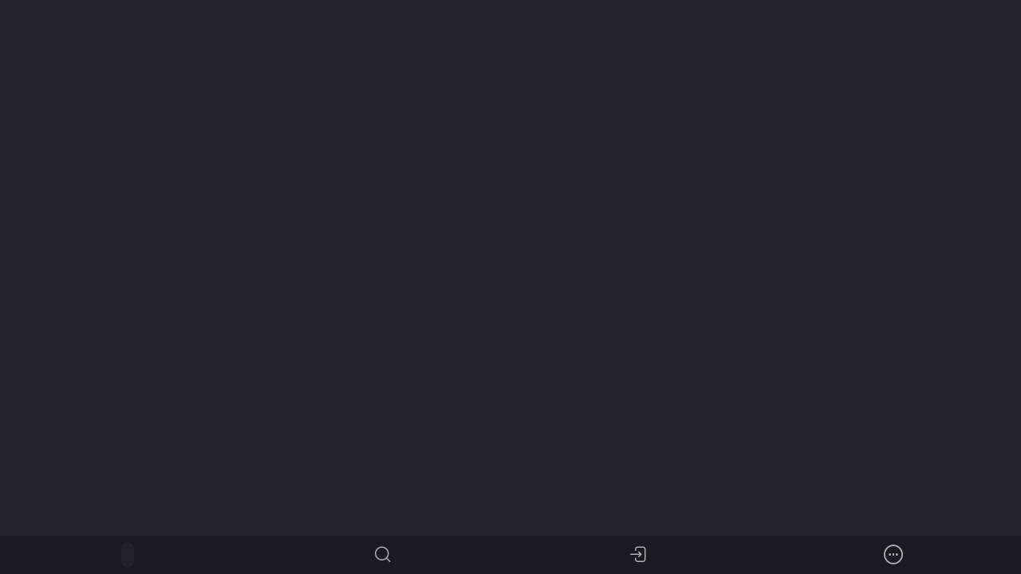

--- FILE ---
content_type: text/html; charset=utf-8
request_url: https://www.n1casino.com/de/game/funk-master
body_size: 3215
content:
<!DOCTYPE html><html lang="de"><head><base href="https://www.n1casino.com/de/game"><meta charset="UTF-8"><meta name="theme-color" content="#1a1a22"><meta name="apple-mobile-web-app-status-bar-style" content="#1a1a22"><title></title><meta name="viewport" content="width=device-width,initial-scale=1,user-scalable=no"><meta http-equiv="X-UA-Compatible" content="ie=edge"><meta name="format-detection" content="telephone=no"><link rel="preconnect" href="https://fonts.googleapis.com"><link rel="preconnect" href="https://fonts.gstatic.com" crossorigin=""><link href="https://fonts.googleapis.com/css2?family=Nunito:wght@400;500;700&amp;display=swap" rel="stylesheet" as="style" onload="this.onload=null;this.rel='stylesheet'"><link href="https://fonts.googleapis.com/css2?family=Roboto:ital,wght@0,300;0,400;0,500;0,700;0,900;1,300;1,400;1,500;1,700;1,900&amp;display=swap" rel="stylesheet" as="style" onload="this.onload=null;this.rel='stylesheet'"><style>body{margin:0}body #canvas{background:#0f0f14}body #html-spinner{display:none}</style><link href="/js/defaultVendors.c09c94f0.js" rel="preload" as="script"><link href="/js/common.fc8f604c.js" rel="preload" as="script"><link href="/js/main.a522ef15.js" rel="preload" as="script"><link href="/js/runtime.e92716eb.js" rel="preload" as="script"><link href="/css/main.90165c93.css" rel="stylesheet" as="style" onload="this.onload=null;this.rel='stylesheet'"><link rel="manifest" href="/manifest.json" crossorigin="use-credentials"><link rel="apple-touch-icon" sizes="180x180" href="/images/pwa/144x144.png"><link href="https://netcontent.cc" rel="preconnect"><style>#canvas{width:100%;height:100%;display:flex;align-items:center;justify-content:center;position:fixed}#html-spinner{width:60px;height:60px;border:4px solid #d3d3d3;border-top:4px solid #000;border-radius:50%;-webkit-transition-property:-webkit-transform;-webkit-transition-duration:1.2s;-webkit-animation-name:rotate;-webkit-animation-iteration-count:infinite;-webkit-animation-timing-function:linear;-moz-transition-property:-moz-transform;-moz-animation-name:rotate;-moz-animation-duration:1.2s;-moz-animation-iteration-count:infinite;-moz-animation-timing-function:linear;transition-property:transform;animation-name:rotate;animation-duration:1.2s;animation-iteration-count:infinite;animation-timing-function:linear}@-webkit-keyframes rotate{from{-webkit-transform:rotate(0)}to{-webkit-transform:rotate(360deg)}}@-moz-keyframes rotate{from{-moz-transform:rotate(0)}to{-moz-transform:rotate(360deg)}}@keyframes rotate{from{transform:rotate(0)}to{transform:rotate(360deg)}}</style><link rel="stylesheet" type="text/css" href="/css/pages_game-tsx.93f7a21d.css"><link rel="shortlink" href="https://www.n1casino.com" data-rh="true"><link rel="icon" href="/images/favicon.png" type="image/png" sizes="any" data-rh="true"><link rel="shortcut icon" href="/images/favicon.png" type="image/png" data-rh="true"><link rel="apple-touch-icon" href="/images/pwa/36x36.png" data-rh="true"><link rel="apple-touch-icon" sizes="144x144" href="/images/pwa/144x144.png" data-rh="true"><link rel="apple-touch-icon" sizes="192x192" href="/images/pwa/192x192.webp" data-rh="true"><link rel="apple-touch-startup-image" href="/images/pwa/512x512.png" data-rh="true"><link rel="alternate" hreflang="x-default" href="https://www.n1casino.com/game/funk-master" data-rh="true"><meta name="description" content="" data-rh="true"><meta name="google-site-verification" content="OjrUmzIEXduVezvAlyyermkCqdP-otMHFKa8pf7yqIQ" data-rh="true"><meta name="ahrefs-site-verification" content="e23f284f911e8e59f2793bc2bb8879d8b46e175adee2c270f3e2acff00084772" data-rh="true"><meta name="robots" content="index, follow, max-image-preview:large, max-snippet:-1, max-video-preview:-1" data-rh="true"><meta property="og:image:type" content="image/jpeg" data-rh="true"><meta property="og:image" content="https://www.n1casino.com/images/preview-social.jpg" data-rh="true"><meta property="og:type" content="website" data-rh="true"><meta property="og:description" content="" data-rh="true"><meta property="og:url" content="https://www.n1casino.com/de/game/funk-master" data-rh="true"><meta property="og:site_name" content="N1 Casino" data-rh="true"><meta property="og:image:width" content="262" data-rh="true"><meta property="og:image:height" content="130" data-rh="true"><meta property="og:image:alt" content="N1 Casino" data-rh="true"><meta property="og:image:secure_url" content="https://www.n1casino.com/images/preview-social.jpg" data-rh="true"><meta property="og:image:alt" content="N1 Casino" data-rh="true"><meta name="apple-mobile-web-app-capable" content="yes" data-rh="true"><meta name="application-name'" content="N1 Casino" data-rh="true"><meta name="apple-mobile-web-app-title" content="N1 Casino" data-rh="true"><link rel="alternate" hreflang="de" href="https://www.n1casino.com/de/game/funk-master" data-rh="true"><link rel="alternate" hreflang="en" href="https://www.n1casino.com/game/funk-master" data-rh="true"><link rel="alternate" hreflang="fi" href="https://www.n1casino.com/fi/game/funk-master" data-rh="true"><link rel="alternate" hreflang="en-CA" href="https://www.n1casino.com/en-CA/game/funk-master" data-rh="true"><link rel="alternate" hreflang="en-NZ" href="https://www.n1casino.com/en-NZ/game/funk-master" data-rh="true"><link rel="alternate" hreflang="fr" href="https://www.n1casino.com/fr/game/funk-master" data-rh="true"><meta property="og:title" content="N1 Casino" data-rh="true"><meta property="og:locale" content="de" data-rh="true"></head><body class="body body--de body--gamepage"><div id="root"><div class="rnc__base "><div class="rnc__notification-container--top-full"></div><div class="rnc__notification-container--bottom-full"></div><div class="rnc__notification-container--top-left"></div><div class="rnc__notification-container--top-right"></div><div class="rnc__notification-container--bottom-left"></div><div class="rnc__notification-container--bottom-right"></div><div class="rnc__notification-container--top-center"></div><div class="rnc__notification-container--center"><div class="rnc__util--flex-center"></div></div><div class="rnc__notification-container--bottom-center"></div></div><div class="layout"><main class="layout__game"><div class="page-game page-game--mobile"><div class="page-game__panel-top page-game__panel-top--mobile page-game__panel-top--hidden"><div class="jackpot-game-panel-mobile"><div class="jackpot-game-panel-mobile__inner"></div><button class="text-btn text-btn--primary jackpot-game-panel-mobile__toggle-btn" data-testid="Button__text-button" common="[object Object]"><i class="jackpot-game-panel-mobile__toggle-caret font-icons font-icons--default font-icons--select"></i></button><div class="jackpot-game-panel-mobile__dropdown"><div class="jackpot-game-panel-info"><p class="jackpot-game-panel-info__title">This game participates in</p><div class="jackpot-game-panel-info__tabs"><button class="text-btn text-btn--primary jackpot-game-panel-info__tab jackpot-game-panel-info__tab--md jackpot-game-panel-info__tab--active" data-testid="Button__text-button" common="[object Object]">Mystery drops</button><button class="text-btn text-btn--primary jackpot-game-panel-info__tab jackpot-game-panel-info__tab--hh" data-testid="Button__text-button" common="[object Object]">Happy hours</button></div><div class="jackpot-game-panel-info__content">game-page-jackpot-info-md.view.tsx not found</div><hr class="jackpot-game-panel-info__divider"><div class="jackpot-game-panel-info__winners"><p class="jackpot-game-panel-info__section-title">Latest wins</p><ul class="jackpot-game-panel-info__winners-list jackpot-winners-inline"><li class="jackpot-winners-inline__item"><div class="jackpot-winner"><div class="jackpot-winner__content"><p class="jackpot-winner__name">K*****</p><p class="jackpot-winner__pool">€55.49<img class="jackpot-winner__pool-image image" src="/images/jackpots/levels/major_lvl.svg?hash=49463ef2424c39953f251008c6f25329" data-testid="Image__default" srcset="" imageref="[object Object]" common="[object Object]"></p><p class="jackpot-winner__time"><div class="ago-timer"><span class="ago-timer__text">8Min</span><span class="ago-timer__text">16Std</span><span class="ago-timer__text">726T</span><span class="ago-timer__text ago-timer__text--visible">24mo</span><span class="ago-timer__text ago-timer__text--visible ago-timer__text--ago">vor</span></div></p></div></div></li><li class="jackpot-winners-inline__item"><div class="jackpot-winner"><div class="jackpot-winner__content"><p class="jackpot-winner__name">A*****</p><p class="jackpot-winner__pool">C$76.01<img class="jackpot-winner__pool-image image" src="/images/jackpots/levels/major_lvl.svg?hash=49463ef2424c39953f251008c6f25329" data-testid="Image__default" srcset="" imageref="[object Object]" common="[object Object]"></p><p class="jackpot-winner__time"><div class="ago-timer"><span class="ago-timer__text">27Min</span><span class="ago-timer__text">20Std</span><span class="ago-timer__text">726T</span><span class="ago-timer__text ago-timer__text--visible">24mo</span><span class="ago-timer__text ago-timer__text--visible ago-timer__text--ago">vor</span></div></p></div></div></li><li class="jackpot-winners-inline__item"><div class="jackpot-winner"><div class="jackpot-winner__content"><p class="jackpot-winner__name">A*****</p><p class="jackpot-winner__pool">C$75.09<img class="jackpot-winner__pool-image image" src="/images/jackpots/levels/major_lvl.svg?hash=49463ef2424c39953f251008c6f25329" data-testid="Image__default" srcset="" imageref="[object Object]" common="[object Object]"></p><p class="jackpot-winner__time"><div class="ago-timer"><span class="ago-timer__text">38Min</span><span class="ago-timer__text">21Std</span><span class="ago-timer__text">726T</span><span class="ago-timer__text ago-timer__text--visible">24mo</span><span class="ago-timer__text ago-timer__text--visible ago-timer__text--ago">vor</span></div></p></div></div></li><li class="jackpot-winners-inline__item"><div class="jackpot-winner"><div class="jackpot-winner__content"><p class="jackpot-winner__name">A*****</p><p class="jackpot-winner__pool">C$73.53<img class="jackpot-winner__pool-image image" src="/images/jackpots/levels/major_lvl.svg?hash=49463ef2424c39953f251008c6f25329" data-testid="Image__default" srcset="" imageref="[object Object]" common="[object Object]"></p><p class="jackpot-winner__time"><div class="ago-timer"><span class="ago-timer__text">47Min</span><span class="ago-timer__text">22Std</span><span class="ago-timer__text">726T</span><span class="ago-timer__text ago-timer__text--visible">24mo</span><span class="ago-timer__text ago-timer__text--visible ago-timer__text--ago">vor</span></div></p></div></div></li><li class="jackpot-winners-inline__item"><div class="jackpot-winner"><div class="jackpot-winner__content"><p class="jackpot-winner__name">S*****</p><p class="jackpot-winner__pool">€51.8<img class="jackpot-winner__pool-image image" src="/images/jackpots/levels/major_lvl.svg?hash=49463ef2424c39953f251008c6f25329" data-testid="Image__default" srcset="" imageref="[object Object]" common="[object Object]"></p><p class="jackpot-winner__time"><div class="ago-timer"><span class="ago-timer__text">41Min</span><span class="ago-timer__text">2Std</span><span class="ago-timer__text">727T</span><span class="ago-timer__text ago-timer__text--visible">24mo</span><span class="ago-timer__text ago-timer__text--visible ago-timer__text--ago">vor</span></div></p></div></div></li><li class="jackpot-winners-inline__item"><div class="jackpot-winner"><div class="jackpot-winner__content"><p class="jackpot-winner__name">S*****</p><p class="jackpot-winner__pool">€52.57<img class="jackpot-winner__pool-image image" src="/images/jackpots/levels/major_lvl.svg?hash=49463ef2424c39953f251008c6f25329" data-testid="Image__default" srcset="" imageref="[object Object]" common="[object Object]"></p><p class="jackpot-winner__time"><div class="ago-timer"><span class="ago-timer__text">53Min</span><span class="ago-timer__text">4Std</span><span class="ago-timer__text">727T</span><span class="ago-timer__text ago-timer__text--visible">24mo</span><span class="ago-timer__text ago-timer__text--visible ago-timer__text--ago">vor</span></div></p></div></div></li><li class="jackpot-winners-inline__item"><div class="jackpot-winner"><div class="jackpot-winner__content"><p class="jackpot-winner__name">D*****</p><p class="jackpot-winner__pool">€53.07<img class="jackpot-winner__pool-image image" src="/images/jackpots/levels/major_lvl.svg?hash=49463ef2424c39953f251008c6f25329" data-testid="Image__default" srcset="" imageref="[object Object]" common="[object Object]"></p><p class="jackpot-winner__time"><div class="ago-timer"><span class="ago-timer__text">12Min</span><span class="ago-timer__text">7Std</span><span class="ago-timer__text">727T</span><span class="ago-timer__text ago-timer__text--visible">24mo</span><span class="ago-timer__text ago-timer__text--visible ago-timer__text--ago">vor</span></div></p></div></div></li><li class="jackpot-winners-inline__item"><div class="jackpot-winner"><div class="jackpot-winner__content"><p class="jackpot-winner__name">L*****</p><p class="jackpot-winner__pool">€52.94<img class="jackpot-winner__pool-image image" src="/images/jackpots/levels/major_lvl.svg?hash=49463ef2424c39953f251008c6f25329" data-testid="Image__default" srcset="" imageref="[object Object]" common="[object Object]"></p><p class="jackpot-winner__time"><div class="ago-timer"><span class="ago-timer__text">25Min</span><span class="ago-timer__text">8Std</span><span class="ago-timer__text">727T</span><span class="ago-timer__text ago-timer__text--visible">24mo</span><span class="ago-timer__text ago-timer__text--visible ago-timer__text--ago">vor</span></div></p></div></div></li><li class="jackpot-winners-inline__item"><div class="jackpot-winner"><div class="jackpot-winner__content"><p class="jackpot-winner__name">D*****</p><p class="jackpot-winner__pool">€52.86<img class="jackpot-winner__pool-image image" src="/images/jackpots/levels/major_lvl.svg?hash=49463ef2424c39953f251008c6f25329" data-testid="Image__default" srcset="" imageref="[object Object]" common="[object Object]"></p><p class="jackpot-winner__time"><div class="ago-timer"><span class="ago-timer__text">39Min</span><span class="ago-timer__text">9Std</span><span class="ago-timer__text">727T</span><span class="ago-timer__text ago-timer__text--visible">24mo</span><span class="ago-timer__text ago-timer__text--visible ago-timer__text--ago">vor</span></div></p></div></div></li><li class="jackpot-winners-inline__item"><div class="jackpot-winner"><div class="jackpot-winner__content"><p class="jackpot-winner__name">D*****</p><p class="jackpot-winner__pool">€52.09<img class="jackpot-winner__pool-image image" src="/images/jackpots/levels/major_lvl.svg?hash=49463ef2424c39953f251008c6f25329" data-testid="Image__default" srcset="" imageref="[object Object]" common="[object Object]"></p><p class="jackpot-winner__time"><div class="ago-timer"><span class="ago-timer__text">58Min</span><span class="ago-timer__text">10Std</span><span class="ago-timer__text">727T</span><span class="ago-timer__text ago-timer__text--visible">24mo</span><span class="ago-timer__text ago-timer__text--visible ago-timer__text--ago">vor</span></div></p></div></div></li><li class="jackpot-winners-inline__item"><div class="jackpot-winner"><div class="jackpot-winner__content"><p class="jackpot-winner__name">S*****</p><p class="jackpot-winner__pool">€51.35<img class="jackpot-winner__pool-image image" src="/images/jackpots/levels/major_lvl.svg?hash=49463ef2424c39953f251008c6f25329" data-testid="Image__default" srcset="" imageref="[object Object]" common="[object Object]"></p><p class="jackpot-winner__time"><div class="ago-timer"><span class="ago-timer__text">15Min</span><span class="ago-timer__text">19Std</span><span class="ago-timer__text">727T</span><span class="ago-timer__text ago-timer__text--visible">24mo</span><span class="ago-timer__text ago-timer__text--visible ago-timer__text--ago">vor</span></div></p></div></div></li><li class="jackpot-winners-inline__item"><div class="jackpot-winner"><div class="jackpot-winner__content"><p class="jackpot-winner__name">R*****</p><p class="jackpot-winner__pool">€52.54<img class="jackpot-winner__pool-image image" src="/images/jackpots/levels/major_lvl.svg?hash=49463ef2424c39953f251008c6f25329" data-testid="Image__default" srcset="" imageref="[object Object]" common="[object Object]"></p><p class="jackpot-winner__time"><div class="ago-timer"><span class="ago-timer__text">19Min</span><span class="ago-timer__text">8Std</span><span class="ago-timer__text">728T</span><span class="ago-timer__text ago-timer__text--visible">24mo</span><span class="ago-timer__text ago-timer__text--visible ago-timer__text--ago">vor</span></div></p></div></div></li><li class="jackpot-winners-inline__item"><div class="jackpot-winner"><div class="jackpot-winner__content"><p class="jackpot-winner__name">P*****</p><p class="jackpot-winner__pool">€55.36<img class="jackpot-winner__pool-image image" src="/images/jackpots/levels/major_lvl.svg?hash=49463ef2424c39953f251008c6f25329" data-testid="Image__default" srcset="" imageref="[object Object]" common="[object Object]"></p><p class="jackpot-winner__time"><div class="ago-timer"><span class="ago-timer__text">34Min</span><span class="ago-timer__text">13Std</span><span class="ago-timer__text">728T</span><span class="ago-timer__text ago-timer__text--visible">24mo</span><span class="ago-timer__text ago-timer__text--visible ago-timer__text--ago">vor</span></div></p></div></div></li><li class="jackpot-winners-inline__item"><div class="jackpot-winner"><div class="jackpot-winner__content"><p class="jackpot-winner__name">J*****</p><p class="jackpot-winner__pool">C$77.46<img class="jackpot-winner__pool-image image" src="/images/jackpots/levels/major_lvl.svg?hash=49463ef2424c39953f251008c6f25329" data-testid="Image__default" srcset="" imageref="[object Object]" common="[object Object]"></p><p class="jackpot-winner__time"><div class="ago-timer"><span class="ago-timer__text">11Min</span><span class="ago-timer__text">19Std</span><span class="ago-timer__text">728T</span><span class="ago-timer__text ago-timer__text--visible">24mo</span><span class="ago-timer__text ago-timer__text--visible ago-timer__text--ago">vor</span></div></p></div></div></li><li class="jackpot-winners-inline__item"><div class="jackpot-winner"><div class="jackpot-winner__content"><p class="jackpot-winner__name">S*****</p><p class="jackpot-winner__pool">€52.74<img class="jackpot-winner__pool-image image" src="/images/jackpots/levels/major_lvl.svg?hash=49463ef2424c39953f251008c6f25329" data-testid="Image__default" srcset="" imageref="[object Object]" common="[object Object]"></p><p class="jackpot-winner__time"><div class="ago-timer"><span class="ago-timer__text">36Min</span><span class="ago-timer__text">20Std</span><span class="ago-timer__text">728T</span><span class="ago-timer__text ago-timer__text--visible">24mo</span><span class="ago-timer__text ago-timer__text--visible ago-timer__text--ago">vor</span></div></p></div></div></li><li class="jackpot-winners-inline__item"><div class="jackpot-winner"><div class="jackpot-winner__content"><p class="jackpot-winner__name">T*****</p><p class="jackpot-winner__pool">€50.76<img class="jackpot-winner__pool-image image" src="/images/jackpots/levels/major_lvl.svg?hash=49463ef2424c39953f251008c6f25329" data-testid="Image__default" srcset="" imageref="[object Object]" common="[object Object]"></p><p class="jackpot-winner__time"><div class="ago-timer"><span class="ago-timer__text">59Min</span><span class="ago-timer__text">21Std</span><span class="ago-timer__text">728T</span><span class="ago-timer__text ago-timer__text--visible">24mo</span><span class="ago-timer__text ago-timer__text--visible ago-timer__text--ago">vor</span></div></p></div></div></li><li class="jackpot-winners-inline__item"><div class="jackpot-winner"><div class="jackpot-winner__content"><p class="jackpot-winner__name">S*****</p><p class="jackpot-winner__pool">€51.04<img class="jackpot-winner__pool-image image" src="/images/jackpots/levels/major_lvl.svg?hash=49463ef2424c39953f251008c6f25329" data-testid="Image__default" srcset="" imageref="[object Object]" common="[object Object]"></p><p class="jackpot-winner__time"><div class="ago-timer"><span class="ago-timer__text">5Min</span><span class="ago-timer__text">0Std</span><span class="ago-timer__text">729T</span><span class="ago-timer__text ago-timer__text--visible">24mo</span><span class="ago-timer__text ago-timer__text--visible ago-timer__text--ago">vor</span></div></p></div></div></li><li class="jackpot-winners-inline__item"><div class="jackpot-winner"><div class="jackpot-winner__content"><p class="jackpot-winner__name">C*****</p><p class="jackpot-winner__pool">€52.78<img class="jackpot-winner__pool-image image" src="/images/jackpots/levels/major_lvl.svg?hash=49463ef2424c39953f251008c6f25329" data-testid="Image__default" srcset="" imageref="[object Object]" common="[object Object]"></p><p class="jackpot-winner__time"><div class="ago-timer"><span class="ago-timer__text">6Min</span><span class="ago-timer__text">1Std</span><span class="ago-timer__text">729T</span><span class="ago-timer__text ago-timer__text--visible">24mo</span><span class="ago-timer__text ago-timer__text--visible ago-timer__text--ago">vor</span></div></p></div></div></li><li class="jackpot-winners-inline__item"><div class="jackpot-winner"><div class="jackpot-winner__content"><p class="jackpot-winner__name">V*****</p><p class="jackpot-winner__pool">€54.99<img class="jackpot-winner__pool-image image" src="/images/jackpots/levels/major_lvl.svg?hash=49463ef2424c39953f251008c6f25329" data-testid="Image__default" srcset="" imageref="[object Object]" common="[object Object]"></p><p class="jackpot-winner__time"><div class="ago-timer"><span class="ago-timer__text">16Min</span><span class="ago-timer__text">12Std</span><span class="ago-timer__text">729T</span><span class="ago-timer__text ago-timer__text--visible">24mo</span><span class="ago-timer__text ago-timer__text--visible ago-timer__text--ago">vor</span></div></p></div></div></li><li class="jackpot-winners-inline__item"><div class="jackpot-winner"><div class="jackpot-winner__content"><p class="jackpot-winner__name">V*****</p><p class="jackpot-winner__pool">€54.3<img class="jackpot-winner__pool-image image" src="/images/jackpots/levels/major_lvl.svg?hash=49463ef2424c39953f251008c6f25329" data-testid="Image__default" srcset="" imageref="[object Object]" common="[object Object]"></p><p class="jackpot-winner__time"><div class="ago-timer"><span class="ago-timer__text">44Min</span><span class="ago-timer__text">13Std</span><span class="ago-timer__text">729T</span><span class="ago-timer__text ago-timer__text--visible">24mo</span><span class="ago-timer__text ago-timer__text--visible ago-timer__text--ago">vor</span></div></p></div></div></li></ul></div></div></div></div></div><div class="page-game__panel-mob"><div class="game-panel-mob"><div class="game-panel-mob__list"><div class="game-panel-mob__item game-panel-mob__item--currency"><button class="text-btn text-btn--primary game-panel-mob__currency-select game-currency-select-game-panel-mob game-currency-select-game-panel-mob--disabled" data-testid="Button__text-button" disabled="" common="[object Object]"></button></div><div class="game-panel-mob__item game-panel-mob__item--search"><a class="game-panel-mob__link game-panel-mob__link--search link" data-testid="Link__default" variant="primary" href="/de/game/funk-master?search-modal=modal"><i class="game-panel-mob__icon game-panel-mob__icon--search font-icons font-icons--default font-icons--search"></i></a></div><div class="game-panel-mob__item game-panel-mob__item--login"><a class="game-panel-mob__link game-panel-mob__link--login link" data-testid="Link__default" variant="primary" href="/de/game/funk-master?sign-in=modal"><i class="game-panel-mob__icon game-panel-mob__icon--login font-icons font-icons--default font-icons--login"></i></a></div><div class="game-panel-mob__item game-panel-mob__item--more"><a class="game-panel-mob__link game-panel-mob__link--more link" data-testid="Link__default" variant="primary" href="/de/game/funk-master?game-info=modal"><i class="game-panel-mob__icon game-panel-mob__icon--more font-icons font-icons--default font-icons--more-circle"></i></a></div></div></div></div></div></main></div><button class="intercom-button intercom-button--main" aria-label="Intercom chat"><i class="intercom-button__icon font-icons font-icons--default font-icons--intercom"></i></button><div class="pop-ups"><div class="notification-cookies-policy"><div class="notification-cookies-policy__text-wrapper"><img class="notification-cookies-policy__image image" alt="cookie icon" src="/images/cookie.svg?hash=802d44e1b8c41f20f640027b4adadde6" data-testid="Image__default" srcset="" imageref="[object Object]" width="20" height="20" common="[object Object]"><h4 class="notification-cookies-policy__title">Wir verwenden <a class="notification-cookies-policy__link link" data-testid="Link__default" variant="primary" href="/de/cookie-policy">Cookies.</a></h4></div><button class="text-btn text-btn--primary" data-testid="Button__text-button" id="ok_cookie_button" aria-label="close" common="[object Object]"><i class="font-icons font-icons--default font-icons--close"></i></button></div></div></div><div id="modal-root"></div><div id="loading-root"></div><img src="https://r.uuidksinc.net/match/1037396/" width="1" height="1" alt="" style="position:fixed"> <img src="https://r.uuidksinc.net/match/1037395/" width="1" height="1" alt="" style="position:fixed">
<script defer src="https://static.cloudflareinsights.com/beacon.min.js/vcd15cbe7772f49c399c6a5babf22c1241717689176015" integrity="sha512-ZpsOmlRQV6y907TI0dKBHq9Md29nnaEIPlkf84rnaERnq6zvWvPUqr2ft8M1aS28oN72PdrCzSjY4U6VaAw1EQ==" data-cf-beacon='{"rayId":"9c350690d937de81","version":"2025.9.1","serverTiming":{"name":{"cfExtPri":true,"cfEdge":true,"cfOrigin":true,"cfL4":true,"cfSpeedBrain":true,"cfCacheStatus":true}},"token":"8a00a36a002e47b28af910f8522c0019","b":1}' crossorigin="anonymous"></script>
</body></html>

--- FILE ---
content_type: text/css
request_url: https://www.n1casino.com/css/main.90165c93.css
body_size: 169325
content:
.error-page__content{height:440px;padding-top:180px;position:relative;text-align:center}@media(min-width:768px){.error-page__content{height:586px;padding-top:280px}}@media(min-width:1200px){.error-page__content{height:680px;padding-top:340px}}@media(min-width:1440px){.error-page__content{height:724px}}.error-page__background{height:260px;left:50%;position:absolute;top:24px;transform:translateX(-50%);z-index:-1}@media(min-width:480px){.error-page__background{height:330px}}@media(min-width:768px){.error-page__background{height:500px}}@media(min-width:1200px){.error-page__background{height:700px}}@media(min-width:1440px){.error-page__background{height:724px}}.error-page__title{color:#fff;font-family:Roboto,sans-serif;font-size:16px;font-style:normal;font-weight:700;line-height:24px;margin:0 0 12px}@media(min-width:768px){.error-page__title{font-size:20px;line-height:30px;margin:0 0 16px}}@media(min-width:1200px){.error-page__title{font-size:24px;line-height:32px}}.error-page__text{color:#fff;font-family:DrukCyr,sans-serif;font-size:26px;font-style:normal;font-weight:700;line-height:32px;margin:0 auto 32px;max-width:300px}@media(min-width:768px){.error-page__text{font-size:32px;line-height:40px}}@media(min-width:1200px){.error-page__text{font-size:42px;line-height:52px;max-width:400px}}@media(min-width:1440px){.error-page__text{font-size:54px;font-weight:900;line-height:64px;max-width:500px}}.error-page .error-page__button{font-family:Roboto,sans-serif;font-size:16px;font-style:normal;font-weight:700;letter-spacing:.2px;line-height:24px;padding:12px 20px;text-transform:uppercase}@media(min-width:1200px){.error-page .error-page__button{padding:16px 24px}}.image--hidden{display:none!important}.text-btn{background:transparent none;border:none;box-shadow:none;display:flex;font-size:20px;line-height:1;margin:0;outline:none;padding:0;transition:color .3s ease;vertical-align:top}.text-btn:not(:disabled){cursor:pointer}.text-btn:disabled{opacity:.5}.text-btn:active,.text-btn:focus,.text-btn:hover{background:transparent none;color:hsla(0,0%,100%,.65);outline:none}.text-btn:hover{color:#fff}.text-btn--secondary{color:hsla(0,0%,100%,.65)}.text-btn--secondary:hover{color:#fff}.text-btn--primary{color:hsla(0,0%,100%,.65)}.text-btn--primary:hover{color:#fff}.text-btn--danger{color:hsla(0,0%,100%,.65)}.text-btn--danger:hover{color:#fff}@font-face{font-display:block;font-family:font-icons;font-style:normal;font-weight:400;src:url(/fonts/font-icons.9341601a..ttf) format("truetype"),url(/fonts/font-icons.5bf45054..woff) format("woff"),url(/fonts/font-icons.dfdbd656..svg#font-icons) format("svg")}.font-icons{speak:never;-webkit-font-smoothing:antialiased;-moz-osx-font-smoothing:grayscale;font-family:font-icons!important;font-style:normal;font-variant:normal;font-weight:400;line-height:1;text-transform:none}.font-icons--default:before{content:"\e966"}.font-icons--mines-slots:before{content:"\e9a4"}.font-icons--card-games:before{content:"\e9a2"}.font-icons--table-roulette:before{content:"\e9a3"}.font-icons--adventures:before{content:"\e993"}.font-icons--andar-bahar:before{content:"\e995"}.font-icons--candy:before{content:"\e996"}.font-icons--cars:before{content:"\e997"}.font-icons--craps:before{content:"\e999"}.font-icons--diamonds:before{content:"\e99a"}.font-icons--fire:before{content:"\e99b"}.font-icons--fishing:before{content:"\e99c"}.font-icons--hi-lo:before{content:"\e99d"}.font-icons--keno:before{content:"\e99e"}.font-icons--pirates:before{content:"\e99f"}.font-icons--shooters:before{content:"\e9a0"}.font-icons--sic-bo:before{content:"\e9a1"}.font-icons--filter-check:before{content:"\e991"}.font-icons--filter:before{content:"\e992"}.font-icons--email-thin:before{content:"\e95a"}.font-icons--key:before{content:"\e95b"}.font-icons--high-rtp:before{content:"\e98a"}.font-icons--hot-rtp:before{content:"\e98f"}.font-icons--intercom:before{content:"\e98c"}.font-icons--olympic-games:before{content:"\e98e"}.font-icons--angle-down:before{content:"\e98d"}.font-icons--mission:before{content:"\e98b"}.font-icons--circle:before{content:"\e989"}.font-icons--check-circle:before{content:"\e988"}.font-icons--lucky-box:before{content:"\e987"}.font-icons--locker-secondary:before{content:"\e986"}.font-icons--shield:before{content:"\e985"}.font-icons--info-i:before{content:"\e984"}.font-icons--location-crosshairs-slash:before{content:"\e982"}.font-icons--location-crosshairs:before{content:"\e983"}.font-icons--info-small:before{content:"\e981"}.font-icons--flip:before{content:"\e905"}.font-icons--hall-of-fame:before{content:"\e980"}.font-icons--games:before{content:"\e97e"}.font-icons--trustly:before{content:"\e97d"}.font-icons--gift:before{content:"\e97c"}.font-icons--cancel-circle:before{content:"\e97b"}.font-icons--big-wilds:before{content:"\e964"}.font-icons--cascading:before{content:"\e965"}.font-icons--collections:before{content:"\e968"}.font-icons--drops-and-wins-live:before{content:"\e967"}.font-icons--drops-and-wins-slots:before{content:"\e969"}.font-icons--football-games:before{content:"\e96a"}.font-icons--hold-and-win:before{content:"\e96c"}.font-icons--live-baccarat:before{content:"\e96b"}.font-icons--live-blackjack:before{content:"\e96d"}.font-icons--live-other:before{content:"\e96e"}.font-icons--live-poker:before{content:"\e96f"}.font-icons--live-roulette:before{content:"\e970"}.font-icons--live-shows:before{content:"\e971"}.font-icons--live-top:before{content:"\e973"}.font-icons--lucky-kick:before{content:"\e972"}.font-icons--re-spin:before{content:"\e974"}.font-icons--scratch:before{content:"\e97a"}.font-icons--space-day:before{content:"\e975"}.font-icons--sport-games:before{content:"\e976"}.font-icons--st-patrick:before{content:"\e977"}.font-icons--st-valentains:before{content:"\e978"}.font-icons--tournament-games:before{content:"\e979"}.font-icons--bonus-refues:before{content:"\e961"}.font-icons--summer-calendar:before{content:"\e960"}.font-icons--add-new:before{content:"\e95e"}.font-icons--trash:before{content:"\e95f"}.font-icons--twitter:before{content:"\e95d"}.font-icons--shield-check:before{content:"\e95c"}.font-icons--caret-up:before{content:"\e958"}.font-icons--user-dollar:before{content:"\e959"}.font-icons--user-check-alt:before{content:"\e956"}.font-icons--info-rounded:before{content:"\e963"}.font-icons--power-off:before{content:"\e954"}.font-icons--more-circle:before{content:"\e955"}.font-icons--copy-alt:before{content:"\e957"}.font-icons--info:before{content:"\e953"}.font-icons--time-small:before{content:"\e952"}.font-icons--fullscreen-close:before{content:"\e950"}.font-icons--screen-4:before{content:"\e94c"}.font-icons--screen-2:before{content:"\e94d"}.font-icons--screen:before{content:"\e94e"}.font-icons--fullscreen:before{content:"\e94f"}.font-icons--chat:before{content:"\e94b"}.font-icons--register:before{content:"\e949"}.font-icons--login:before{content:"\e94a"}.font-icons--responsible-game:before{content:"\e948"}.font-icons--top:before{content:"\e939"}.font-icons--playedGames:before{content:"\e947"}.font-icons--plus:before{content:"\e946"}.font-icons--no-bonus:before{content:"\e945"}.font-icons--lock:before{content:"\e944"}.font-icons--copy:before{content:"\e942"}.font-icons--show:before{content:"\e940"}.font-icons--hide:before{content:"\e941"}.font-icons--arrow-left-small:before{content:"\e93e"}.font-icons--arrow-right-small:before{content:"\e93f"}.font-icons--favorite-add:before{content:"\e93b"}.font-icons--favorite:before{content:"\e93c"}.font-icons--play:before{content:"\e93d"}.font-icons--angle-left-small:before{content:"\e933"}.font-icons--aviator:before{content:"\e951"}.font-icons--st-partrick:before{content:"\e926"}.font-icons--christmas:before{content:"\e927"}.font-icons--cashback:before{content:"\e928"}.font-icons--jackpot:before{content:"\e929"}.font-icons--happy-hours:before{content:"\e92a"}.font-icons--halloween:before{content:"\e92b"}.font-icons--easter:before{content:"\e92c"}.font-icons--high-bets:before{content:"\e92d"}.font-icons--octoberfest:before{content:"\e92e"}.font-icons--instant-win:before{content:"\e92f"}.font-icons--table:before{content:"\e930"}.font-icons--favoritesGames:before{content:"\e931"}.font-icons--bingo:before{content:"\e932"}.font-icons--lottery:before{content:"\e934"}.font-icons--bonus-buy:before{content:"\e935"}.font-icons--drops-and-wins:before{content:"\e936"}.font-icons--megaways:before{content:"\e937"}.font-icons--new:before{content:"\e938"}.font-icons--all:before{content:"\e93a"}.font-icons--angle-right-small:before{content:"\e924"}.font-icons--verification-not-confirmed:before{content:"\e913"}.font-icons--close-circle:before{content:"\e923"}.font-icons--telegram:before{content:"\e921"}.font-icons--facebook:before{content:"\e922"}.font-icons--daily-cashback:before{content:"\e91d"}.font-icons--favoriteGames:before{content:"\e919"}.font-icons--slots:before{content:"\e91a"}.font-icons--livegames:before{content:"\e91b"}.font-icons--bonus-store:before{content:"\e91c"}.font-icons--mystery-drops:before{content:"\e925"}.font-icons--mystery-drops-happy-hours:before{content:"\e91f"}.font-icons--lucky-spin:before{content:"\e920"}.font-icons--close:before{content:"\e918"}.font-icons--angle-down-small:before{content:"\e916"}.font-icons--angle-down-small1:before{content:"\e91e"}.font-icons--select:before{content:"\e943"}.font-icons--check:before{color:#1adb4a;content:"\e917"}.font-icons--verification-confirmed:before{content:"\e914"}.font-icons--logout:before{content:"\e915"}.font-icons--game-history:before{content:"\e90f"}.font-icons--support:before{content:"\e910"}.font-icons--bonuses:before{content:"\e911"}.font-icons--promotions:before{content:"\e97f"}.font-icons--verification:before{content:"\e912"}.font-icons--lobby:before{content:"\e90e"}.font-icons--withdraw:before{content:"\e900"}.font-icons--wallet:before{content:"\e901"}.font-icons--providers:before{content:"\e902"}.font-icons--casino:before{content:"\e903"}.font-icons--sport:before{content:"\e904"}.font-icons--new-tournaments:before{content:"\e906"}.font-icons--payments:before{content:"\e907"}.font-icons--vip:before{content:"\e908"}.font-icons--search:before{content:"\e909"}.font-icons--notifications:before{content:"\e90a"}.font-icons--user:before{content:"\e90b"}.font-icons--install-app:before{content:"\e90c"}.font-icons--menu-left:before{content:"\e90d"}.font-icons--flag:before{content:"\e962"}.font-icons--referral-program:before{content:"\e994"}.font-icons--vip-manager:before{content:"\e990"}.font-icons--mail:before{content:"\e998"}.tournament-notification__container{background-color:#1a1a1a;border-radius:4px;display:flex;font-family:Montserrat,Arial,sans-serif;font-style:normal;position:relative;width:100%}.tournament-notification__image{margin:10px;width:60px}.tournament-notification__content{display:flex;flex-direction:column;gap:15px;justify-content:space-between;width:100%}.tournament-notification__content-top{display:flex;flex-direction:column;gap:5px;padding:10px 25px 0 0}.tournament-notification__title{color:#838386;font-size:14px;font-weight:400;line-height:18px}.tournament-notification__time-to-start,.tournament-notification__tournament-name{color:#fff;font-size:14px;font-weight:700;line-height:18px}.tournament-notification__tournament-name{text-transform:uppercase}.tournament-notification__prize-pool-title{color:#fff;font-size:14px;font-weight:400;letter-spacing:.01px;line-height:22px}.tournament-notification__prize-pool-value{color:#ffd913;font-size:19px;font-weight:700;letter-spacing:.01px;line-height:22px}.tournament-notification__timer-container{align-items:center;display:flex;gap:5px}.tournament-notification__timer-title{color:#838386;font-size:12px;font-weight:400;line-height:18px}.tournament-notification__timer.tournament-notification__timer{min-height:auto;min-width:auto;width:-moz-max-content;width:max-content}.tournament-notification__content-bottom{display:flex;justify-content:flex-end}.tournament-notification__see-more-button{background:#ffd913;border-radius:14px 0;color:#191919;font-size:12px;font-weight:800;letter-spacing:.01px;line-height:12px;min-height:auto;min-width:auto;text-transform:uppercase}.tournament-notification__close-button{color:#fff;font-size:12px;position:absolute;right:10px;top:10px}.link{color:#00dccd;outline:none;text-decoration:none}.link:hover{color:#1df0e2}.inline-timer{background-color:hsla(0,0%,100%,.17);border-radius:4px;min-height:50px;padding:5px;text-align:center}.inline-timer,.inline-timer__list{align-items:center;display:flex;flex-direction:row;flex-wrap:nowrap;justify-content:center;max-width:100%;width:100%}.inline-timer__list{margin:0;padding:0}.inline-timer__item{align-items:center;display:inline-flex;flex-direction:row;flex-wrap:nowrap;justify-content:center;margin:0;padding:0 2px;position:relative;width:auto}.inline-timer__label{display:block;font-size:12px;font-weight:600;margin:0;padding:0;text-align:center;text-transform:uppercase;width:100%}@media(min-width:768px){.inline-timer__label{font-size:14px}}.inline-timer__value{color:#fff;margin:0;padding:0;text-align:center;width:100%}.inline-timer__text,.inline-timer__value{display:block;font-size:16px;font-weight:700}.inline-timer__text{max-width:100%;overflow:hidden;text-overflow:ellipsis;white-space:nowrap}.btn,.link-btn{align-items:center;background:#ff230a;border:none;color:#fff;display:inline-flex;font-style:normal;font-weight:700;justify-content:center;letter-spacing:.2px;margin:0;outline:none;padding:0;position:relative;text-transform:uppercase;transition:background .3s ease,border-color .3s ease,color .3s ease;white-space:nowrap}.btn:active,.btn:focus,.btn:hover,.link-btn:active,.link-btn:focus,.link-btn:hover{background:#ff442b}.btn:not(:disabled),.link-btn:not(:disabled){cursor:pointer}.btn:disabled,.link-btn:disabled{background:rgba(46,46,59,.4);color:hsla(0,0%,100%,.2);cursor:not-allowed}.btn--secondary,.link-btn--secondary{background:#22222b}.btn--secondary:active,.btn--secondary:focus,.btn--secondary:hover,.link-btn--secondary:active,.link-btn--secondary:focus,.link-btn--secondary:hover{background:#282833}.btn--secondary:disabled,.link-btn--secondary:disabled{background:rgba(46,46,59,.4)}.btn--outline,.link-btn--outline{background:transparent;border:1px solid hsla(0,0%,100%,.12)}.btn--outline:active,.btn--outline:focus,.btn--outline:hover,.link-btn--outline:active,.link-btn--outline:focus,.link-btn--outline:hover{background:transparent;border-color:hsla(0,0%,100%,.2)}.btn--outline:disabled,.link-btn--outline:disabled{background:transparent;border-color:hsla(0,0%,100%,.12)}.btn--lg,.link-btn--lg{border-radius:10px;height:56px;padding:16px 24px}.btn--lg,.btn--md,.link-btn--lg,.link-btn--md{font-size:16px;line-height:24px;min-width:100px}.btn--md,.link-btn--md{border-radius:8px;height:48px;padding:12px 20px}.btn--sm,.link-btn--sm{height:40px;padding:10px 16px}.btn--sm,.btn--xs,.link-btn--sm,.link-btn--xs{border-radius:8px;font-size:14px;line-height:20px;min-width:80px}.btn--xs,.link-btn--xs{height:36px;padding:8px 12px}.link-btn{text-decoration:none}.link-btn,.link-btn:hover{color:#fff}.loading{align-items:center;background-color:rgba(0,0,0,.5);bottom:0;display:flex;justify-content:center;left:0;position:fixed;right:0;top:0;z-index:1080}.loading__spinner-border{animation:spinner-border .75s linear infinite;border:5px solid #ff230a;border-radius:50%;border-right-color:transparent;display:inline-block;height:40px;vertical-align:text-bottom;width:40px}.pop-ups{bottom:76px;display:flex;flex-direction:column;gap:8px;left:50%;pointer-events:none;position:fixed;transform:translateX(-50%);width:calc(100% - 32px);z-index:90}.pop-ups--standalone{bottom:86px}.pop-ups>*{pointer-events:auto}@media(min-width:768px){.pop-ups{max-width:720px;width:unset}}@media(min-width:960px){.pop-ups{bottom:8px}}.landing-secondary~.pop-ups,.landing~.pop-ups{bottom:5px}.advent-layout{display:flex;flex-direction:column;max-width:100%;min-height:100vh;overflow:hidden}.advent-layout__main{flex:1;max-width:100vw;padding-top:56px}@media(min-width:960px){.advent-layout__main{max-width:inherit;overflow:inherit}}@media(min-width:1200px){.advent-layout__main{padding-top:64px}}.advent-layout__main--install-app{padding-top:116px}@media(min-width:768px){.advent-layout__main--install-app{padding-top:56px}}@media(min-width:1200px){.advent-layout__main--install-app{padding-top:64px}}.advent-layout .advent-layout__container{max-width:1346px}.advent-layout .advent-layout__container--days{max-width:1136px}.advent-layout__section{margin:0 0 48px}@media(min-width:480px){.advent-layout__section{margin:0 0 64px}}@media(min-width:768px){.advent-layout__section{margin:0 0 80px}}.advent-layout__section--no-offset{margin:0}.advent-layout__title{color:#fff;font-family:DrukCyr,sans-serif;font-size:21px;font-weight:700;line-height:26px;margin:0 0 32px;text-align:center}@media(min-width:768px){.advent-layout__title{font-size:27px;line-height:32px}}@media(min-width:1200px){.advent-layout__title{font-size:34px;line-height:40px;margin-right:0 0 40px}}.header{left:0;position:fixed;top:0;width:100%;z-index:101}.header__wrapper{align-items:center;background:#1a1a22;display:flex;height:56px;justify-content:space-between;padding:0 16px}@media(min-width:1200px){.header__wrapper{height:64px;padding:0 32px}}.header__block{align-items:center;display:flex}.header .header__icon:before{color:hsla(0,0%,100%,.65);transition:color .3s ease}.header .header__icon:hover:before{color:#fff}.header .header__icon--menu{margin-right:12px}@media(min-width:480px){.header .header__icon--menu{margin-right:16px}}.header .header__icon--search{display:none;margin-left:24px}@media(min-width:960px){.header .header__icon--search{display:block}}.header__logo{display:none}@media(min-width:480px){.header__logo{display:flex;width:171px}}@media(min-width:1200px){.header__logo{margin-right:24px}}.header__logo--mobile{display:flex;margin-right:0;width:44px}@media(min-width:480px){.header__logo--mobile{display:none}}.header__logo img{width:100%}.header__switcher{display:none;margin-left:52px;margin-right:32px;min-width:256px}@media(min-width:1200px){.header__switcher{display:flex}}.header__menu{display:none;margin:0 24px}@media(min-width:1200px){.header__menu{display:flex}}.header__utils{align-items:center;display:flex;margin-right:12px}@media(min-width:1200px){.header__utils{margin-right:20px}}.header__buttons{-moz-column-gap:8px;column-gap:8px;display:flex}@media(min-width:1200px){.header__buttons{-moz-column-gap:12px;column-gap:12px}.header .header__button{height:40px;padding:10px 16px}}.header .header__button--deposit{min-width:unset;padding:6px}@media(min-width:480px){.header .header__button--deposit{padding:8px 12px}}@media(min-width:1200px){.header .header__button--deposit{height:40px;padding:10px 16px}}.header--scroll{opacity:0;pointer-events:none;transition:opacity .3s ease}@media(min-width:768px){.header--scroll{opacity:1;pointer-events:unset}}.header--scroll.header--scrolled{opacity:1;pointer-events:unset}.install-app-widget{align-items:center;background:#282833;display:flex;height:60px;padding:10px 24px 10px 16px;width:100%}.install-app-widget__content{align-items:center;-moz-column-gap:12px;column-gap:12px;display:flex}.install-app-widget__text-wrap{display:flex;flex-direction:column;justify-content:center}.install-app-widget__app{font-size:12px;font-weight:600;letter-spacing:.12px;line-height:16px}.install-app-widget__project{color:#fff;font-size:16px;font-weight:700;line-height:24px}.install-app-widget__icon,.install-app-widget__icon-container{border-radius:8px;height:40px;width:40px}.install-app-widget__img-container--download{margin-left:auto}.install-app-widget__img,.install-app-widget__img-container{height:24px;width:24px}.logo{vertical-align:top}.logo,.logo:active,.logo:focus,.logo:hover{outline:none;text-decoration:none}.logo__img{border:none;display:inline-block;-o-object-fit:contain;object-fit:contain;-o-object-position:center;object-position:center;vertical-align:top}.logo--footer .logo__img{width:128px}@media(min-width:768px){.logo--footer .logo__img{width:155px}}.after-close-deposit{align-items:center;display:flex;flex-direction:column;justify-content:center;padding:296px 16px 32px;position:relative}@media(min-width:768px){.after-close-deposit{padding:296px 48px 48px}}.after-close-deposit__background{height:336px;left:50%;position:absolute;top:0;transform:translateX(-50%);width:480px;z-index:-1}.after-close-deposit__text{margin:0}.after-close-deposit__text--title{color:#fff;font-family:Roboto,sans-serif;font-size:24px;font-weight:700;line-height:32px;margin:0 0 16px}.after-close-deposit__text--description{color:#fff;font-family:Roboto,sans-serif;font-size:20px;line-height:30px;margin:0 0 32px;text-align:center}.after-close-deposit__text--value{color:#ffc736;font-weight:700}.after-close-deposit .after-close-deposit__button--return{font-weight:700;height:48px;letter-spacing:.2px;margin:0 0 20px;text-transform:uppercase;width:100%}.after-close-deposit .after-close-deposit__button--close,.after-close-deposit .after-close-deposit__button--return{font-family:Roboto,sans-serif;font-size:16px;line-height:24px}.ago-timer{align-items:center;display:flex}.ago-timer__text{color:hsla(0,0%,100%,.4);display:none;font-size:12px;font-weight:400;line-height:16px}.ago-timer__text--visible{display:block}.ago-timer__text--ago{margin-left:4px}.amount-elem{display:block;width:100%}.amount-elem__list{grid-gap:6px;display:grid;grid-template-columns:repeat(5,1fr);margin:0 0 12px;width:100%}.amount-elem__wrap-input{align-items:center;background-color:#22222b;border-radius:8px;display:flex;flex-direction:row;flex-wrap:nowrap;justify-content:flex-start;position:relative;width:100%}.amount-elem__currency{display:inline-flex;font-size:16px;line-height:150%;margin:0 0 0 6px;min-width:66px;position:absolute;right:0;top:50%;transform:translateY(-50%)}.amount-elem .amount-elem__item,.amount-elem__currency{color:hsla(0,0%,100%,.4);font-weight:700;justify-content:center;text-align:center}.amount-elem .amount-elem__item{align-items:center;align-self:stretch;background-color:#22222b;border-radius:4px;display:flex;font-size:14px;min-height:44px;min-width:auto;overflow:hidden;padding:5px;transition:background-color .3s ease,color .3s ease,border-color .3s ease;width:100%}.amount-elem .amount-elem__item--active,.amount-elem .amount-elem__item:hover{background-color:#2e2e3b;color:#fff}.input{align-items:center;background:#22222b;border-radius:8px;color:#fff;cursor:text;display:flex;height:56px;padding:0 16px;position:relative;transition:background .3s ease;width:100%}.input--placeholder .input__native{padding:0!important}.input:hover{background:#282833}.input:has(.input__native:focus){background:#282833}.input:has(.input__native:focus) .search-modal-header__search-icon{color:#fff}.input__left-container,.input__right-container{display:flex}.input__placeholder{color:hsla(0,0%,100%,.4);left:16px;line-height:24px;pointer-events:none;position:absolute;top:16px;transition:all .3s ease}.input__native,.input__placeholder{font-family:Roboto,sans-serif;font-size:16px;font-style:normal;font-weight:400}.input__native{background:transparent;background-color:transparent;border:none;color:#fff;display:block;height:100%;line-height:1;line-height:24px;outline:none;overflow:hidden;padding:0;text-overflow:ellipsis;transition:color .3s ease;white-space:nowrap;width:100%}.input__native:active,.input__native:focus,.input__native:hover{background-color:transparent;box-shadow:none;outline:none}.input__native:not(:-moz-placeholder-shown){padding:24px 0 8px}.input__native:not(:placeholder-shown){padding:24px 0 8px}.input__native:not(:-moz-placeholder-shown)+.input__placeholder{font-size:12px;line-height:16px;top:8px!important}.input__native:not(:placeholder-shown)+.input__placeholder{font-size:12px;line-height:16px;top:8px!important}.input__native:focus{outline:none;padding:24px 0 8px}.input__native:focus+.input__placeholder{font-size:12px;line-height:16px;top:8px!important}.input__native:-webkit-autofill{-webkit-text-fill-color:#fff!important;background:#22222b!important;background-clip:content-box!important;border:none!important;border-radius:0!important;box-shadow:inset 0 0 0 100px #22222b!important;color:#fff!important;font-size:16px!important;line-height:24px!important;-webkit-transition:color .3s ease,background-color .3s ease,box-shadow .3s ease!important;transition:color .3s ease,background-color .3s ease,box-shadow .3s ease!important}.input__native:-webkit-autofill:active,.input__native:-webkit-autofill:active:hover,.input__native:-webkit-autofill:focus,.input__native:-webkit-autofill:hover{-webkit-text-fill-color:#fff!important;box-shadow:inset 0 0 0 100px #282833!important;color:#fff!important;font-size:16px!important;line-height:24px!important}.input__native:-webkit-autofill:active:not(:hover){-webkit-text-fill-color:#fff!important}.input--disabled{background:#22222b!important}.amount-hint__item{display:inline-block}.amount-hint__item:not(:first-child){margin-left:3px}.amount-hint__item:not(:last-child):after{content:","}.attention-modal--overlay{align-items:center;background-color:#1a1a22;border-radius:20px;bottom:0;display:flex;justify-content:center;left:0;position:absolute;right:0;top:0;z-index:1000}.attention-modal__content{max-width:480px;padding:18px 16px;position:absolute;text-align:center;top:0;width:100%}@media(min-width:768px){.attention-modal__content{max-width:416px;top:unset}}.attention-modal__image{height:100px;margin-top:20px;width:100px}@media(min-width:768px){.attention-modal__image{margin-top:unset}}.attention-modal__title{color:#fff;font-size:24px;font-weight:700;line-height:32px;margin:24px auto 0}.attention-modal__text{color:hsla(0,0%,100%,.65);font-size:16px;font-weight:500;line-height:24px;margin:16px auto 0}.attention-modal__buttons{align-items:center;display:flex;flex-direction:column-reverse;gap:12px;justify-content:center;margin-top:32px;width:100%}@media(min-width:480px){.attention-modal__buttons{flex-direction:row}}.attention-modal__button{width:100%}.bar{left:0;position:fixed;top:0;z-index:1100}.bar--open{height:100%;width:100%}@supports(height:100dvh){.bar--open{height:100dvh}}.bar__background{background:rgba(0,0,0,.8);height:100%;width:100%}.bar__content{-ms-overflow-style:none;background:#1a1a22;display:flex;flex-direction:column;height:100%;left:0;overflow-y:auto;padding:88px 16px 24px;position:absolute;scrollbar-width:none;top:0;transform:translateX(-300px);transition:transform .3s ease;width:300px;z-index:1100}.bar__content--open{transform:translate(0)}.bar__content::-webkit-scrollbar{display:none}@supports(height:100dvh){.bar__content{height:100dvh}}@media(min-width:960px){.bar__content{padding:64px 16px 24px}}.bar__switcher{display:flex;margin-bottom:16px}.bar .bar__close-icon{font-size:24px;position:absolute;right:16px;top:16px}@media(min-width:960px){.bar .bar__close-icon{left:32px;right:unset;top:20px}}.bar .bar__close-icon:hover:before{color:#fff}.bar .bar__close-icon:before{color:hsla(0,0%,100%,.65);transition:color .3s ease}.bar .bar__logo{height:28px!important;left:32px;position:absolute;top:28px}@media(min-width:960px){.bar .bar__logo{display:none}}.bar__divider{background:hsla(0,0%,100%,.12);height:1px;margin:16px auto;width:236px}.bar .bar__link{align-items:center;background:transparent;border-radius:8px;color:#fff;display:flex;font-family:Roboto,sans-serif;font-size:14px;font-style:normal;font-weight:700;letter-spacing:.2px;line-height:20px;padding:12px 16px;text-transform:uppercase;transition:background .3s ease}.bar .bar__link:hover{background:#22222b;color:#fff}.bar .bar__link--current .bar__icon:before{color:#ff230a!important}.bar .bar__icon{margin-right:20px}.bar .bar__icon:before{color:hsla(0,0%,100%,.4)}.bar .bar__image{margin-right:12px}.select-language-icons-with-name__container::-webkit-scrollbar{width:4px}.select-language-icons-with-name__container::-webkit-scrollbar-thumb{background:#363645;border-radius:10px}.select-language-icons-with-name{position:relative}.select-language-icons-with-name__button{align-items:center;background:transparent;border-radius:8px;cursor:pointer;display:flex;justify-content:space-between;padding:12px 16px;transition:background .3s ease;width:100%}.select-language-icons-with-name__button:hover{background:#22222b}.select-language-icons-with-name__button-inner{align-items:center;color:#fff;display:flex;font-family:Roboto,sans-serif;font-size:14px;font-style:normal;font-weight:700;letter-spacing:.2px;line-height:20px;text-transform:uppercase}.select-language-icons-with-name__icon{align-items:center;border-radius:4px;display:flex;height:24px;justify-content:center;margin-right:12px;overflow:hidden;width:24px}.select-language-icons-with-name__icon img{height:100%;-o-object-fit:cover;object-fit:cover}.select-language-icons-with-name__icon--selected{position:absolute;right:8px;top:50%;transform:translateY(-50%)}.select-language-icons-with-name .select-language-icons-with-name__caret{font-size:24px;transition:transform .3s ease}.select-language-icons-with-name .select-language-icons-with-name__caret:before{color:hsla(0,0%,100%,.4)}.select-language-icons-with-name .select-language-icons-with-name__caret--open{transform:rotate(180deg)}.select-language-icons-with-name__container{background:#22222b;border-radius:12px;bottom:calc(100% + 8px);display:none;left:0;max-height:320px;overflow:auto;padding:8px;position:absolute;width:100%;z-index:1}.select-language-icons-with-name--open .select-language-icons-with-name__container{display:inline-block}.select-language-icons-with-name__list{list-style:none;margin:0;padding:0}.select-language-icons-with-name .select-language-icons-with-name__item .option-link--highlighted{background:transparent}.select-language-icons-with-name .select-language-icons-with-name__link{border-radius:8px;margin:0!important;padding:12px 16px;transition:background .3s ease}.select-language-icons-with-name .select-language-icons-with-name__link:hover{background:#282833}.select-language-icons-with-name__name{color:#fff;font-family:Roboto,sans-serif;font-size:14px;font-style:normal;font-weight:700;line-height:20px}.select-language-icons-with-name__item-name{color:#fff;font-family:Roboto,sans-serif;font-size:16px;font-style:normal;font-weight:400;line-height:24px}.option-link{border-radius:4px;color:#fff;cursor:pointer;font-weight:400;overflow:hidden;padding:12px 16px;white-space:normal}.option-link,.option-link__content{align-items:center;display:flex}.bonus-pop-up{border-radius:20px;box-shadow:0 0 40px 0 rgba(0,0,0,.3);margin:0 auto;max-width:720px;padding:16px;position:relative;width:100%}@media(min-width:768px){.bonus-pop-up{min-width:720px}}.bonus-pop-up--anon{background:linear-gradient(155deg,#e84444 5.56%,#53189e 84.44%)}.bonus-pop-up--user{background:linear-gradient(155deg,#22b299 5.56%,#53189e 84.44%)}.bonus-pop-up--with-timer{padding:16px 16px 48px}@media(min-width:768px){.bonus-pop-up,.bonus-pop-up--with-timer{padding:20px}}.bonus-pop-up .bonus-pop-up__button--close{position:absolute;right:12px;top:12px}.bonus-pop-up .bonus-pop-up__button--main{padding:10px 16px;white-space:nowrap;width:100%}@media(min-width:768px){.bonus-pop-up .bonus-pop-up__button--main{align-self:flex-end;width:unset}}.bonus-pop-up__image{width:48px}@media(min-width:768px){.bonus-pop-up__image{width:88px}}.bonus-pop-up__inner{display:flex;flex-direction:column;row-gap:20px}@media(min-width:768px){.bonus-pop-up__inner{-moz-column-gap:32px;column-gap:32px;flex-direction:row;justify-content:space-between}}.bonus-pop-up__content{align-items:flex-start;-moz-column-gap:16px;column-gap:16px;display:flex}@media(min-width:768px){.bonus-pop-up__content{-moz-column-gap:20px;column-gap:20px}}.bonus-pop-up__bottom{display:flex;flex-direction:column;row-gap:12px}@media(min-width:768px){.bonus-pop-up__bottom{flex-direction:row}}.bonus-pop-up__timer{bottom:16px;left:50%;position:absolute!important;transform:translateX(-50%);white-space:nowrap}@media(min-width:768px){.bonus-pop-up__timer{bottom:unset;left:unset;position:relative!important;transform:unset}}.bonus-pop-up__header{align-items:center;-moz-column-gap:33px;column-gap:33px;display:flex;margin-bottom:4px}@media(min-width:768px){.bonus-pop-up__header{margin-bottom:8px;position:absolute;top:0}.bonus-pop-up__description{padding-top:28px;position:relative}}.bonus-pop-up__text{margin:0}.bonus-pop-up__text:last-child{margin:0!important}.bonus-pop-up__text--title{color:hsla(0,0%,100%,.65);font-size:14px;font-weight:700;line-height:20px}@media(min-width:768px){.bonus-pop-up__text--title{white-space:nowrap}}.bonus-pop-up__text--offer{color:#fff;font-family:DrukCyr,sans-serif;font-size:16px;font-weight:700;line-height:22px;margin:0 0 8px}@media(min-width:768px){.bonus-pop-up__text--offer{font-size:20px;line-height:26px;margin:0 0 4px}}.bonus-pop-up__text--specialOffer{color:#ffc736;font-size:16px;font-weight:700;line-height:24px;margin:0 0 8px}@media(min-width:768px){.bonus-pop-up__text--specialOffer{font-size:20px;line-height:30px;margin:0 0 8px}}.bonus-pop-up__text--description{color:hsla(0,0%,100%,.65);font-size:14px;line-height:20px;margin:0 0 8px}@media(min-width:768px){.bonus-pop-up__text--description{font-size:16px;line-height:24px;margin:0 0 8px}}.bonus-pop-up__text--code{align-items:center;color:hsla(0,0%,100%,.65);-moz-column-gap:4px;column-gap:4px;display:flex;font-size:14px;line-height:20px}@media(min-width:768px){.bonus-pop-up__text--code{font-size:16px;line-height:24px}}.bonus-pop-up__text--code-value{align-items:center;color:#00dccd;-moz-column-gap:4px;column-gap:4px;display:flex;font-family:DrukCyr,sans-serif;font-size:16px;font-style:normal;font-weight:700;line-height:22px}@media(min-width:768px){.bonus-pop-up__text--code-value{font-size:16px;line-height:22px}}.inline-icon-timer{margin-top:24px}.inline-icon-timer--clean{margin-top:0;position:relative}@media(min-width:768px){.inline-icon-timer--clean:before{background:hsla(0,0%,100%,.2);content:"";height:14px;left:-16px;position:absolute;top:50%;transform:translateY(-50%);width:1px}}.inline-icon-timer--clean .inline-icon-timer__inner{margin-left:0}.inline-icon-timer--clean .inline-icon-timer__icon{color:#fff!important}.inline-icon-timer__inner{align-items:center;display:flex;justify-content:center}.inline-icon-timer .inline-icon-timer__icon{color:hsla(0,0%,100%,.4);margin-right:6px}.inline-icon-timer__title{color:hsla(0,0%,100%,.65);flex:0 0 auto;font-size:14px;font-weight:400;line-height:20px;margin-right:5px}.inline-icon-timer__list{display:flex;flex:0 0 auto;flex-direction:row;flex-wrap:nowrap;max-width:100%;padding:0}.inline-icon-timer__item,.inline-icon-timer__list{align-items:center;justify-content:center;margin:0}.inline-icon-timer__item{display:inline-flex;flex-direction:row;flex-wrap:nowrap;padding:0 2px;position:relative;width:auto}.inline-icon-timer__value{display:block;font-size:16px;font-weight:700;margin:0;padding:0;text-align:center;width:100%}.inline-icon-timer__text,.inline-icon-timer__value{color:#fff;font-size:14px;font-weight:700;line-height:20px}.inline-icon-timer__label{padding-left:4px}.clipboard{align-items:center;-moz-column-gap:4px;column-gap:4px;cursor:pointer;display:flex;position:relative}.clipboard__tooltip{background:#282833;border-radius:8px;box-shadow:0 16px 32px -12px rgba(0,0,0,.44);color:#fff;font-family:Roboto,sans-serif;font-size:14px;font-style:normal;font-weight:400;left:50%;line-height:20px;padding:8px 12px;position:absolute;top:-50px;transform:translate(-50%) scale(0);transition:all .3s ease}.clipboard__tooltip:after{background-size:cover;border-left:8px solid transparent;border-right:8px solid transparent;border-top:8px solid #282833;content:"";height:0;left:50%;position:absolute;top:100%;transform:translate(-50%);width:0}.clipboard__tooltip--active{transform:translate(-50%) scale(1)}.clipboard__tooltip--bottom{bottom:-50px;top:unset}.clipboard__tooltip--bottom:after{border-bottom:8px solid #282833;border-left:8px solid transparent;border-right:8px solid transparent;border-top:unset;top:-8px}.clipboard--no-children{align-items:center;-moz-column-gap:4px;column-gap:4px;display:flex;justify-content:center}.clipboard--mission{border:1px dashed hsla(0,0%,100%,.2);border-radius:8px;padding:6px 12px}.clipboard--mission:hover .clipboard__icon,.clipboard--mission:hover .clipboard__text{color:#00dccd;transition:color .3s ease}.clipboard--mission .clipboard__text{color:#00dccd;font-size:14px;font-style:normal;font-weight:700;letter-spacing:.2px;line-height:20px;text-transform:uppercase}.clipboard--mission .clipboard__icon{color:#00dccd;font-size:20px!important;line-height:20px}.bonus-pop-ups-list{display:flex;flex-direction:column;row-gap:12px}.bonus-shop-item{background:#22222b;border-radius:8px;overflow:hidden;width:100%}.bonus-shop-item__header{align-items:end;display:flex;height:150px;justify-content:center;padding:12px 12px 0}@media(min-width:1200px){.bonus-shop-item__header{height:172px;padding:24px 24px 0}}.bonus-shop-item__header span{display:none}.bonus-shop-item__header--center{align-items:center;padding:0 12px}.bonus-shop-item__img{height:100%;max-height:138px;-o-object-fit:contain;object-fit:contain}@media(min-width:1200px){.bonus-shop-item__img{max-height:148px}}.bonus-shop-item__img--center{max-height:110px}@media(min-width:1200px){.bonus-shop-item__img--center{max-height:132px}}.bonus-shop-item__content{padding:16px}@media(min-width:1200px){.bonus-shop-item__content{padding:24px}}.bonus-shop-item__title-wrapper{display:flex;font-size:16px;font-weight:700;gap:26px;justify-content:space-between;line-height:150%;margin-bottom:8px}@media(min-width:1200px){.bonus-shop-item__title-wrapper{font-size:20px}}.bonus-shop-item__title{color:#fff}.bonus-shop-item__price{color:#00dccd;font-size:16px;font-weight:700;line-height:150%;text-transform:uppercase}@media(min-width:1200px){.bonus-shop-item__price{font-size:20px}}.bonus-shop-item__desc{color:#999;font-size:14px;line-height:143%;margin-bottom:24px}.bonus-shop-item__cta{display:flex;flex-wrap:nowrap;gap:8px}.bonus-shop-item__buy,.bonus-shop-item__details{width:calc(50% - 4px)}.bonus-shop-item__buy{text-align:right}.bonus-shop-item .bonus-shop-item__details-btn{width:100%}.bonus-shop-item .bonus-shop-item__details-btn:hover{background:none;color:#999}.bonus-shop-item__buy-btn{width:100%}.bonus-shop-item__buy-btn--without-details{max-width:-moz-max-content;max-width:max-content}.modal__content::-webkit-scrollbar{width:4px}.modal__content::-webkit-scrollbar-thumb{background:#363645;border-radius:10px}.modal,.modal__scroller{scrollbar-color:transparent;scrollbar-width:none}.modal::-webkit-scrollbar,.modal__scroller::-webkit-scrollbar{display:none;height:0;width:0}.modal::-webkit-scrollbar-track,.modal__scroller::-webkit-scrollbar-track{background:transparent}.modal::-webkit-scrollbar-thumb,.modal__scroller::-webkit-scrollbar-thumb{background:transparent;margin:0}.modal::-webkit-scrollbar-thumb:hover,.modal:hover::-webkit-scrollbar-thumb,.modal__scroller::-webkit-scrollbar-thumb:hover,.modal__scroller:hover::-webkit-scrollbar-thumb{background:transparent}.modal{align-items:flex-start;bottom:0;display:flex;justify-content:center;left:0;overflow:auto;position:fixed;right:0;top:0;z-index:1050}.modal--install-app#profile{margin-top:116px}@media(min-width:768px){.modal--install-app#profile{margin-top:56px}}.modal__backdrop{background-color:#000;bottom:0;left:0;opacity:0;position:fixed;right:0;top:0;transition-property:opacity;z-index:-1}.modal__content-wrapper{margin:auto;max-width:720px;width:calc(100% - 20px)}.modal__scroller{display:flex;flex:1;flex-direction:column;max-height:100vh;overflow:auto}@media(min-width:768px){.modal__scroller{max-height:unset}}.modal__content{background-color:#1a1a22;border-radius:20px;box-shadow:0 28px 56px 0 rgba(0,0,0,.8);margin:40px 10px;opacity:0;overflow:auto;position:relative;transform:translateY(-20px);transition-property:opacity,transform}.modal .modal__close-button{align-items:center;background:rgba(10,10,13,.65);border-radius:50%;color:hsla(0,0%,100%,.65);display:flex;height:40px;justify-content:center;position:absolute;right:16px;top:16px;transition:color .3s ease;width:40px;z-index:10}@media(min-width:768px){.modal .modal__close-button{right:24px;top:24px}}.modal .modal__close-button i{font-size:24px}.modal .modal__close-button:hover{background:rgba(10,10,13,.65)!important;color:#fff}.modal--entered .modal__backdrop{opacity:.7;transition-timing-function:ease-in}.modal--entered .modal__content{opacity:1;transform:translateY(0);transition-timing-function:ease-in}.modal--exiting .modal__backdrop,.modal--exiting .modal__content{opacity:0;transition-timing-function:ease-out}.modal--exiting .modal__content{transform:translateY(20px)}.modal--jackpot-promo .modal__content-wrapper{max-width:1200px}.modal--jackpot-promo .modal__content{padding:30px 20px}@media(max-width:768px){.modal--fs-mobile-sm .modal__content-wrapper{max-width:100%;width:100%}.modal--fs-mobile-sm .modal__content{border-radius:0;display:flex;flex-direction:column;margin:0;min-height:100vh}}#profile{height:calc(100% - 112px);margin-top:56px;z-index:99}#profile .modal__backdrop{display:none}@media(min-width:960px){#profile .modal__backdrop{display:block}}#profile .modal__content-wrapper{height:100%;margin:unset;max-width:unset;width:100%}@media(min-width:960px){#profile .modal__content-wrapper{height:unset;margin:auto;max-width:720px;width:calc(100% - 20px)}}#profile .modal__content{background:#0f0f14;border-radius:0;height:100%;margin:0;overflow:auto}#search-modal .modal__content-wrapper{height:100%;margin:unset;max-width:unset;width:100%}@media(min-width:768px){#search-modal .modal__content-wrapper{height:unset;margin:auto;max-width:720px;width:calc(100% - 20px)}}#search-modal .modal__content{background:#1a1a22;border-radius:0;height:100%;margin:0;overflow:hidden}@media(min-width:768px){#search-modal .modal__content{border-radius:20px;margin:32px auto}}#fast-deposit .modal__content-wrapper{height:100%;margin:unset;max-width:unset;width:100%}@media(min-width:768px){#fast-deposit .modal__content-wrapper{height:unset;margin:auto;max-width:720px;width:calc(100% - 20px)}}#fast-deposit .modal__content{background:#1a1a22;border-radius:0;margin:0;min-height:100%}@media(min-width:768px){#fast-deposit .modal__content{border-radius:20px;margin:32px auto;overflow:hidden}}#sign-in .modal__content-wrapper,#sign-up-pnp .modal__content-wrapper{height:100%;margin:unset;max-width:unset;width:100%}@media(min-width:480px){#sign-in .modal__content-wrapper,#sign-up-pnp .modal__content-wrapper{height:unset;margin:auto;max-width:480px}}#sign-in .modal__content,#sign-up-pnp .modal__content{background:#1a1a22;border-radius:0;height:100%;margin:0;overflow:auto}@media(min-width:480px){#sign-in .modal__content,#sign-up-pnp .modal__content{border-radius:20px;margin:32px auto}}#sign-in .modal__close-button,#sign-up-pnp .modal__close-button{right:16px;top:16px}@media(min-width:480px){#sign-in .modal__close-button,#sign-up-pnp .modal__close-button{right:24px;top:24px}}#sign-up .modal__content-wrapper{height:100%;margin:unset;max-width:unset;width:100%}@media(min-width:480px){#sign-up .modal__content-wrapper{height:unset;margin:auto;max-width:480px}}@media(min-width:1200px){#sign-up .modal__content-wrapper{height:unset;margin:auto;max-width:1024px}}#sign-up .modal__content{background:#1a1a22;border-radius:0;height:100%;margin:0;overflow-x:hidden;overflow-y:auto}@media(min-width:480px){#sign-up .modal__content{border-radius:20px;margin:32px auto}}#sign-up .modal__close-button{right:16px;top:16px}@media(min-width:480px){#sign-up .modal__close-button{right:24px;top:24px}}#success-after-registration .modal__content-wrapper{height:100%;margin:unset;max-width:unset;width:100%}@media(min-width:480px){#success-after-registration .modal__content-wrapper{height:unset;margin:auto;max-width:480px}}#success-after-registration .modal__content{background:#1a1a22;border-radius:0;height:100%;margin:0;overflow-x:hidden;overflow-y:auto}@media(min-width:480px){#success-after-registration .modal__content{border-radius:20px;margin:32px auto}#success-after-registration .modal__close-button{right:24px;top:24px}}.game-session-close-modal .modal__content-wrapper{height:100%;margin:unset;max-width:unset;width:100%}@media(min-width:480px){.game-session-close-modal .modal__content-wrapper{height:unset;margin:auto;max-width:480px}}.game-session-close-modal .modal__content{background:#1a1a22;border-radius:0;height:100%;margin:0;overflow-x:hidden;overflow-y:auto}@media(min-width:480px){.game-session-close-modal .modal__content{border-radius:20px;margin:32px auto}.game-session-close-modal .modal__close-button{right:24px;top:24px}}#responsible-game .modal__content-wrapper{height:100%;margin:unset;max-width:unset;width:100%}@media(min-width:480px){#responsible-game .modal__content-wrapper{height:unset;margin:auto;max-width:480px}}#responsible-game .modal__content{background:#1a1a22;border-radius:0;height:100%;margin:0;overflow-x:hidden;overflow-y:auto}@media(min-width:480px){#responsible-game .modal__content{border-radius:20px;margin:32px auto}#responsible-game .modal__close-button{right:24px;top:24px}}.after-close-deposit-modal .modal__content-wrapper{height:100%;margin:unset;max-width:unset;width:100%}@media(min-width:768px){.after-close-deposit-modal .modal__content-wrapper{height:unset;margin:auto;max-width:480px}}.after-close-deposit-modal .modal__content{background:#1a1a22;border-radius:0;height:100%;margin:0;overflow-x:hidden;overflow-y:auto}@media(min-width:768px){.after-close-deposit-modal .modal__content{border-radius:20px;margin:32px auto}.after-close-deposit-modal .modal__close-button{right:24px;top:24px}}.need-help-modal .modal__content-wrapper{height:100%;margin:unset;max-width:unset;width:100%}@media(min-width:480px){.need-help-modal .modal__content-wrapper{height:unset;margin:auto;max-width:480px}}.need-help-modal .modal__content{background:#1a1a22;border-radius:0;height:100%;margin:0;overflow-x:hidden;overflow-y:auto}@media(min-width:768px){.need-help-modal .modal__content{border-radius:20px;margin:32px auto}}#journey-map-rules .modal__content-wrapper{height:100%;margin:unset;max-width:unset;width:100%}@media(min-width:768px){#journey-map-rules .modal__content-wrapper{height:unset;margin:auto;max-width:720px;width:calc(100% - 20px)}}#journey-map-rules .modal__content{background:#1a1a22;border-radius:0;height:100%;margin:0;overflow:hidden}@media(min-width:768px){#journey-map-rules .modal__content{border-radius:20px;margin:32px auto}}.contact-us-modal .modal__content-wrapper{border-radius:0;display:flex;flex-direction:column;justify-content:stretch;margin:0;max-width:100%;min-height:100%;width:100%}@media(min-width:768px){.contact-us-modal .modal__content-wrapper{margin:auto;max-width:480px;min-height:unset;width:calc(100% - 20px)}}.contact-us-modal .modal__content{border-radius:0;flex:1 1 auto;margin:0}@media(min-width:768px){.contact-us-modal .modal__content{border-radius:20px;margin:20px 0}}#vip-status-receiving .modal__content-wrapper{height:100%;margin:unset;max-width:unset;width:100%}@media(min-width:768px){#vip-status-receiving .modal__content-wrapper{height:unset;margin:auto;max-width:480px}}#vip-status-receiving .modal__content{background:#1a1a22;border-radius:0;height:100%;margin:0;overflow-x:hidden;overflow-y:auto}@media(min-width:768px){#vip-status-receiving .modal__content{border-radius:20px;margin:32px auto}#vip-status-receiving .modal__close-button{right:24px;top:24px}}.bonus-shop-modal-content__exchange,.btn{align-items:center;background:#ff230a;border:none;color:#fff;display:inline-flex;font-style:normal;font-weight:700;justify-content:center;letter-spacing:.2px;margin:0;outline:none;padding:0;position:relative;text-transform:uppercase;transition:background .3s ease,border-color .3s ease,color .3s ease;white-space:nowrap}.bonus-shop-modal-content__exchange:active,.bonus-shop-modal-content__exchange:focus,.bonus-shop-modal-content__exchange:hover,.btn:active,.btn:focus,.btn:hover{background:#ff442b}.bonus-shop-modal-content__exchange:not(:disabled),.btn:not(:disabled){cursor:pointer}.bonus-shop-modal-content__exchange:disabled,.btn:disabled{background:rgba(46,46,59,.4);color:hsla(0,0%,100%,.2);cursor:not-allowed}.bonus-shop-modal-content{background:#1a1a22;overflow:hidden;padding:32px 16px;width:100%}@media(min-width:768px){.bonus-shop-modal-content{padding:40px 48px}}.bonus-shop-modal-content__header{align-items:center;display:flex;gap:16px;margin-bottom:16px}@media(min-width:768px){.bonus-shop-modal-content__header{margin-bottom:24px}}.bonus-shop-modal-content__icon-wrapper{height:100%;max-height:100px;max-width:100px;width:100%}.bonus-shop-modal-content__icon{height:100%;-o-object-fit:contain;object-fit:contain;width:100%}.bonus-shop-modal-content__title-wrapper{display:flex;flex-direction:column;gap:8px;justify-content:center}.bonus-shop-modal-content__title{color:#fff;font-size:24px;font-weight:700;line-height:133%;margin:0}.bonus-shop-modal-content__rcp{color:#ffc736;font-size:24px;font-weight:700;line-height:133%;text-transform:uppercase}.bonus-shop-modal-content__desc{color:#999;font-size:14px;font-weight:400;line-height:143%;margin-bottom:24px;width:100%}@media(min-width:768px){.bonus-shop-modal-content__desc{margin-bottom:32px}}.bonus-shop-modal-content .bonus-shop-modal-content__show-more{leading-trim:both;text-edge:cap;align-items:center;color:#fff!important;display:flex;font-size:14px;font-weight:700;gap:11px;line-height:143%;margin:0 auto 24px}@media(min-width:768px){.bonus-shop-modal-content .bonus-shop-modal-content__show-more{margin-bottom:32px}}.bonus-shop-modal-content__btn-icon{color:hsla(0,0%,100%,.4);font-size:7px;transition:.3s}.bonus-shop-modal-content__btn-icon.--expand{transform:rotate(180deg)}.bonus-shop-modal-content__notification{display:flex;gap:8px;margin-bottom:16px}.bonus-shop-modal-content__info-icon{color:#ffb800}.bonus-shop-modal-content__submit{width:100%}.bonus-shop-modal-content__deposit,.bonus-shop-modal-content__exchange{border-radius:8px;padding:12px 20px;width:100%}.bs-modal-table{margin-bottom:19px}.bs-modal-table__header{border-bottom:1px solid #22222b;display:flex;justify-content:space-between;margin-bottom:16px;padding-bottom:8px}.bs-modal-table__header-item{color:hsla(0,0%,100%,.65);font-size:12px;font-weight:500;letter-spacing:.01em;line-height:133%;text-transform:uppercase}.bs-modal-table__body{display:flex;flex-direction:column;gap:8px;position:relative;transition:.3s}.bs-modal-table__body:after{background:linear-gradient(180deg,rgba(26,26,34,0),#1a1a22);bottom:0;content:"";height:100px;left:0;position:absolute;width:100%}.bs-modal-table__body--expand:after{content:none}.bs-modal-table__row{align-items:center;display:flex;gap:16px}.bs-modal-table__icon{height:32px;width:32px}.bs-modal-table__prize{flex-grow:1}.bs-modal-table__prize,.bs-modal-table__wager{color:#fff;font-size:14px;font-weight:400;line-height:143%}.bonus-shop-modal .modal__content-wrapper{height:100%;margin:0;max-width:100%;width:100%}@media(min-width:768px){.bonus-shop-modal .modal__content-wrapper{height:auto;margin:0 auto;max-width:480px}}.bonus-shop-modal .modal__content{border-radius:0;display:flex;margin:0;min-height:100%}@media(min-width:768px){.bonus-shop-modal .modal__content{border-radius:20px;display:block;height:auto;margin:80px auto;min-height:unset}}.bonus-shop-modal .modal__close-button{padding:0;right:16px!important;top:16px!important}@media(min-width:768px){.bonus-shop-modal .modal__close-button{right:24px!important;top:24px!important}}.bonus-shop-list{display:flex;flex-direction:column;width:100%}.bonus-shop-list__title{color:#fff;font-size:24px;font-weight:700;line-height:133%;margin-bottom:24px}.bonus-shop-list__items{display:flex;flex-direction:column;gap:16px}@media(min-width:768px){.bonus-shop-list__items{display:grid;grid-template-columns:repeat(2,1fr)}}@media(min-width:1200px){.bonus-shop-list__items{grid-template-columns:repeat(3,1fr)}}@media(min-width:1440px){.bonus-shop-list__items{grid-template-columns:repeat(4,1fr)}}.bonus-shop-menu__tabs{scrollbar-color:transparent;scrollbar-width:none}.bonus-shop-menu__tabs::-webkit-scrollbar{display:none;height:0;width:0}.bonus-shop-menu__tabs::-webkit-scrollbar-track{background:transparent}.bonus-shop-menu__tabs::-webkit-scrollbar-thumb{background:transparent;margin:0}.bonus-shop-menu__tabs::-webkit-scrollbar-thumb:hover,.bonus-shop-menu__tabs:hover::-webkit-scrollbar-thumb{background:transparent}.bonus-shop-menu__tabs{border-bottom:1px solid #22222b;display:flex;gap:24px;overflow-x:scroll;overflow-y:visible;padding-right:16px;position:relative;width:calc(100% + 16px)}@media(min-width:576px){.bonus-shop-menu__tabs{padding-right:0;width:100%}}.bonus-shop-menu .bonus-shop-menu__tab{align-items:center;color:#999;display:flex;font-size:14px;font-weight:700;letter-spacing:.2px;line-height:143%;padding-bottom:14px;position:relative;text-transform:uppercase;white-space:nowrap}.bonus-shop-menu .bonus-shop-menu__tab.bonus-shop-menu__tab--active{color:#fff}.bonus-shop-menu .bonus-shop-menu__tab.bonus-shop-menu__tab--active:before{background:linear-gradient(180deg,#ff230a,rgba(236,50,0,.8));bottom:0;content:"";height:1px;left:0;position:absolute;width:100%;z-index:1}.bonus-shop-menu__list{display:flex;flex-direction:column;gap:32px;margin-top:32px;width:100%}@media(min-width:768px){.bonus-shop-menu__list{gap:40px;margin-top:40px}}.button-action--center{margin-right:auto!important}.button-action--center,.button-action--right{margin-left:auto!important}.card-hint__info{cursor:pointer}.card-hint__image{height:230px;width:300px}.card-hint__image img{width:100%}.tooltip{border-radius:10px;color:#fff;font-weight:700;padding:5px;pointer-events:none;position:absolute;z-index:100}.tooltip,.tooltip .arrow{background:#22242c}.cms-page{padding-bottom:60px;padding-top:30px;position:relative}@media(min-width:768px){.cms-page{padding-top:35px}}@media(min-width:1200px){.cms-page{padding-bottom:80px;padding-left:0;padding-top:50px}}@media(min-width:1440px){.cms-page{padding-bottom:80px;padding-left:0;padding-top:60px}}.cms-page__bg{height:100%;left:0;-o-object-fit:cover;object-fit:cover;position:absolute;top:0;width:100%}.cms-page__head{align-items:center;display:flex;margin-bottom:24px;padding:0;position:relative;z-index:0}.cms-page__head-wrap{position:relative;width:100%;z-index:3}.cms-page__title{color:#fff;font-weight:700;margin:0 0 16px;padding:0;text-transform:capitalize}.cms-page__date{color:hsla(0,0%,100%,.4);font-size:14px;font-weight:400;line-height:20px}.cms-page--without-vertical-space{padding-bottom:0;padding-top:0}.cms-page--without-top-space{padding-top:0}.cms-page--without-bottom-space{padding-bottom:0}.cms-page--center-header{text-align:center}.content{color:hsla(0,0%,100%,.65);font-family:Roboto,sans-serif}.content>:not(.btn,.link-btn):last-child{margin-bottom:0;padding-bottom:0}.content>:not([class]){padding-bottom:0}.content h1,.content h2,.content h3,.content h4,.content h5,.content h6{color:#fff;font-weight:700;margin-top:0}.content h1{font-size:24px;line-height:32px;margin-bottom:16px}@media(min-width:768px){.content h1{font-size:32px;line-height:40px;margin-bottom:16px}}.content h2{font-size:20px;line-height:30px;margin-bottom:16px}@media(min-width:768px){.content h2{font-size:24px;line-height:32px;margin-bottom:16px}}.content h3{font-size:16px;line-height:24px;margin-bottom:16px}@media(min-width:768px){.content h3{font-size:20px;line-height:30px;margin-bottom:16px}}.content h4{font-size:14px;line-height:20px;margin-bottom:12px}@media(min-width:768px){.content h4{font-size:16px;line-height:24px;margin-bottom:12px}}.content h5{font-size:12px;line-height:16px;margin-bottom:12px}@media(min-width:768px){.content h5{font-size:14px;line-height:20px;margin-bottom:12px}}.content h6{font-size:12px;line-height:16px;margin-bottom:12px}@media(min-width:768px){.content h6{font-size:12px;line-height:16px;margin-bottom:12px}}.content hr{background:hsla(0,0%,100%,.12);border:none;height:1px;margin-bottom:44px;margin-top:44px;width:100%}.content section{margin-bottom:32px}.content section>:first-of-type{margin-top:0;padding-top:0}.content a,.content blockquote,.content mark,.content ol,.content p,.content table,.content ul{font-size:14px;line-height:20px;margin-bottom:20px;margin-top:0}@media(min-width:768px){.content a,.content blockquote,.content mark,.content ol,.content p,.content table,.content ul{font-size:16px;line-height:24px;margin-bottom:24px}}.content a:last-child,.content blockquote:last-child,.content mark:last-child,.content ol:last-child,.content p:last-child,.content table:last-child,.content ul:last-child{margin-bottom:0}.content mark{background:#00dccd;color:#0a0a0d;font-weight:500;padding:1px 5px}.content a:not(.link-btn):not(.link-no-styles){color:#00dccd;font-size:inherit;font-style:normal;margin:0;padding:0;text-decoration:none;text-transform:none;transition:color .3s ease}.content a:not(.link-btn):not(.link-no-styles):hover{color:#1df0e2;text-decoration:underline}.content ol:not([type])>li{padding-left:0;position:relative}.content ul:not([type])>li{padding-left:24px;position:relative}.content ol:not([type]),.content ul:not([type]){list-style:none;margin-top:0;padding:0}.content ol:not([type]) li+li,.content ul:not([type]) li+li{margin-top:10px}@media(min-width:768px){.content ol:not([type]) li+li,.content ul:not([type]) li+li{margin-top:12px}}.content ol:not([type]) ol,.content ol:not([type]) ul,.content ul:not([type]) ol,.content ul:not([type]) ul{margin-top:10px}@media(min-width:768px){.content ol:not([type]) ol,.content ol:not([type]) ul,.content ul:not([type]) ol,.content ul:not([type]) ul{margin-top:12px}}.content ul>li:before{background-color:hsla(0,0%,100%,.65);border-radius:50%;content:"";height:4px;left:12px;position:absolute;top:8px;width:4px}@media(min-width:768px){.content ul>li:before{top:10px}}.content ol.sm>li,.content ul.sm>li{font-size:14px;line-height:20px;margin:0 0 14px}.content ol:not([type]){counter-reset:list-counter}.content ol:not([type])>li{counter-increment:list-counter}.content ol:not([type])>li:before{content:counter(list-counter) ". ";font-family:Roboto,sans-serif;font-size:14px;line-height:20px}@media(min-width:768px){.content ol:not([type])>li:before{font-size:16px;line-height:24px}}.content img{display:inline-block;margin:0;max-width:100%}.content pre{white-space:normal}.content blockquote{border-left:1px solid #00dccd;margin:32px 0;padding-left:32px}.content .center{text-align:center}.content .right{text-align:right}.content .row{display:flex;flex-direction:column}@media(min-width:768px){.content .row{-moz-column-gap:48px;column-gap:48px;flex-direction:row}}.content .column{margin-bottom:20px;width:100%}@media(min-width:768px){.content .column{margin-bottom:24px}}.content .column>:last-child{margin-bottom:0;padding-bottom:0}.content .btn,.content .link-btn{margin-bottom:20px;padding:12px 20px}@media(min-width:768px){.content .btn,.content .link-btn{margin-bottom:24px}}.content table{display:block;overflow-x:auto}.content table,.content td,.content th{border:1px solid #2e2e3b;border-collapse:collapse}.content th{background:#1a1a22;font-size:12px;font-weight:500;letter-spacing:.2px;line-height:16px;text-transform:uppercase}.content td,.content th{color:hsla(0,0%,100%,.65);padding:10px 16px}.content td{font-size:14px;line-height:20px}.container{margin:0 auto;width:calc(100% - 32px)}@media(min-width:768px){.container{width:calc(100% - 48px)}}@media(min-width:1200px){.container{max-width:1616px;width:calc(100% - 64px)}}.container--jackpots{margin:0 auto;max-width:1272px;position:relative}.container--jackpots.container--grand-prizes-main{max-width:1180px}@media(min-width:1200px){.container--jackpots{padding:0 48px}}.container--jackpots .section-title{margin-bottom:32px;margin-top:64px}.collapse-block{color:#6d6a71;font-size:16px;text-align:left}@media(min-width:768px){.collapse-block{font-size:20px}}.collapse-block__toggle{align-items:center;background:#22222b;border-radius:8px;color:#fff;cursor:pointer;display:flex;gap:16px;min-height:64px;padding:20px 16px;transition:color .3s ease,background .3s ease}@media(min-width:768px){.collapse-block__toggle{min-height:72px}}.collapse-block--open .collapse-block__toggle,.collapse-block__toggle:hover{background:#2e2e3b}.collapse-block__title{font-size:16px;font-weight:700;line-height:24px}@media(min-width:768px){.collapse-block__title{font-size:20px;line-height:30px}}.collapse-block__caret{align-items:center;display:inline-flex;height:24px;justify-content:center;position:relative;transform-origin:center;width:24px}.collapse-block__caret:after,.collapse-block__caret:before{background:#ff230a;border-radius:100px;content:"";height:2px;left:50%;position:absolute;top:50%;transform:translate(-50%,-50%);transition:transform .3s ease;width:15.5px}.collapse-block__caret:after{transform:translate(-50%,-50%) rotate(90deg)}.collapse-block__caret--open:after{transform:translate(-50%,-50%)}.collapse-block__content-wrap{padding:24px 0 0}@media(min-width:768px){.collapse-block__content-wrap{padding:24px 0 0 56px}}.collapse-block__content-wrap .content{color:inherit}.collapse-block--with-separator:not(:last-child){border-bottom:1px solid hsla(266,3%,43%,.4)}.full-tourn .collapse-block .collapse-block__title,.tourn-network .collapse-block .collapse-block__title{flex:1}.full-tourn .collapse-block .collapse-block__toggle,.tourn-network .collapse-block .collapse-block__toggle{min-height:auto;padding:0 30px;position:relative}.full-tourn .collapse-block .collapse-block__caret,.tourn-network .collapse-block .collapse-block__caret{min-width:auto;position:absolute;right:0;top:calc(50% - 2px)}.full-tourn .collapse-block .collapse-block__content-wrap,.tourn-network .collapse-block .collapse-block__content-wrap{padding:0}.full-tourn .collapse-block h1,.full-tourn .collapse-block h2,.full-tourn .collapse-block h3,.full-tourn .collapse-block h4,.full-tourn .collapse-block h5,.tourn-network .collapse-block h1,.tourn-network .collapse-block h2,.tourn-network .collapse-block h3,.tourn-network .collapse-block h4,.tourn-network .collapse-block h5{color:#fff;margin-bottom:16px;text-align:center}.full-tourn .collapse-block .content,.tourn-network .collapse-block .content{color:hsla(0,0%,100%,.65);text-align:center}.collapse{height:0;opacity:0;overflow:hidden;transition-property:height,opacity;transition-timing-function:cubic-bezier(.4,0,.2,1)}.collapse--entering{opacity:1}.collapse--entered{opacity:1;overflow:unset}.collapse--exiting{height:0;opacity:0}.collapse__content-wrapper{display:flex}.collapse__content{width:100%}.collapse-error{color:hsla(0,0%,100%,.65);text-align:center}.collapse-error__toggle{cursor:pointer;font-weight:700}.collapse-error__toggle:focus,.collapse-error__toggle:hover{color:#fff}.collapse-error__content{margin-top:16px}.reset-password-page-complete__inner{padding:48px 0 312px}@media(min-width:768px){.reset-password-page-complete__inner{padding:80px 0 484px}}@media(min-width:1200px){.reset-password-page-complete__inner{padding:80px 0 292px}}.reset-password-page-complete__content{text-align:center}.reset-password-page-complete__icon{align-items:center;background:rgba(26,219,74,.08);border-radius:50%;color:#1adb4a;display:flex;height:100px;justify-content:center;margin:0 auto 24px;width:100px}@media(min-width:768px){.reset-password-page-complete__icon{margin-bottom:32px}}.reset-password-page-complete__icon i{font-size:42px!important}.reset-password-page-complete__title{color:#fff;font-family:DrukCyr,sans-serif;font-size:26px;font-weight:700;line-height:32px;margin:0 0 16px}@media(min-width:768px){.reset-password-page-complete__title{font-size:32px;line-height:40px;margin:0 0 24px}}@media(min-width:1200px){.reset-password-page-complete__title{font-size:42px;line-height:52px}}.reset-password-page-complete__text{color:hsla(0,0%,100%,.65);font-size:16px;font-weight:400;line-height:24px;margin:0 0 32px}.reset-password-page-complete__text:last-child{margin:0}@media(min-width:768px){.reset-password-page-complete__text{margin-bottom:40px}}.reset-password-page-complete__text span{color:#fff;display:block;width:100%}.reset-password-page-complete__link-btn{max-width:384px;width:100%}.contact-list{font-size:14px;font-weight:400;text-align:left}.contact-list__list{align-items:flex-start;display:flex;flex-direction:column;justify-content:flex-start;width:100%}@media(min-width:768px){.contact-list__list{flex-direction:row}}.contact-list__item{align-items:center;align-self:stretch;display:inline-flex;flex-direction:row;justify-content:flex-start;margin:0 16px 16px 0;width:300px}.contact-list .contact-list__block,.contact-list .contact-list__block:not(.link-btn):not(.link-no-styles){grid-gap:5px 30px;background-color:#22242c;border:none;border-radius:10px;color:#fff!important;cursor:pointer;display:grid;grid-template-columns:48px 1fr;grid-template-rows:auto auto;min-height:110px;padding:10px 35px;text-decoration:none!important;transition:background-color .3s ease;width:100%}.contact-list .contact-list__block:hover,.contact-list .contact-list__block:not(.link-btn):not(.link-no-styles):hover{background-color:#2b2d32}.contact-list .contact-list__image{grid-column:1;grid-row:span 2;height:100%;-o-object-fit:contain;object-fit:contain;-o-object-position:center;object-position:center;width:100%}.contact-list__title{align-items:flex-end;align-self:stretch;font-size:24px;font-weight:700;grid-row:1}.contact-list__text,.contact-list__title{display:flex;flex-direction:row;grid-column:2}.contact-list__text{align-items:flex-start;grid-row:2}.contact-us-modal-content{padding:40px 16px 16px}@media(min-width:768px){.contact-us-modal-content{padding:56px 48px 48px}}.contact-us-modal-content__content{align-items:center;display:flex;flex-direction:column;margin-bottom:32px}.contact-us-modal-content__content h2,.contact-us-modal-content__content h3,.contact-us-modal-content__content h4,.contact-us-modal-content__content h5{color:#fff;font-size:24px;line-height:133%;margin:0 0 16px;text-align:center}.contact-us-modal-content__content p{color:hsla(0,0%,100%,.65);margin:0;text-align:center}.contact-us-modal-content__content p:not(:last-of-type){margin:0 0 16px}.contact-us-modal-content .textarea{max-height:128px;resize:none}.contact-form .contact-form__form-element:not(:first-child){margin-top:12px}.contact-form .contact-form__submit-button{font-size:16px;font-weight:700;letter-spacing:.2px;line-height:24px;margin:24px 0 0;min-height:48px;text-transform:uppercase;width:100%}.contact-form__label{color:hsla(0,0%,100%,.65);display:block;font-size:14px;font-weight:700;letter-spacing:normal;line-height:1.2;margin:0 0 15px;padding:0;text-align:left;text-transform:capitalize;width:100%}@media(min-width:768px){.contact-form__label{font-size:16px}}.form{align-items:flex-start;display:flex;flex-direction:column;flex-wrap:wrap;justify-content:flex-start;margin:0;padding:0;width:100%}.form__title{color:hsla(0,0%,100%,.65);text-align:center;text-transform:uppercase}.form-element{display:block;margin:0;padding:0;width:100%}.form-element__error{color:#ff230a;display:block;font-family:Roboto,sans-serif;font-size:12px;font-style:normal;font-weight:400;line-height:18px;margin-top:4px;width:100%}.form-element__error:first-letter{text-transform:uppercase}.textarea::-webkit-scrollbar{width:4px}.textarea::-webkit-scrollbar-thumb{background:#363645;border-radius:10px}.textarea{border:1px solid transparent;border-radius:8px;box-shadow:none;display:block;font-size:16px;font-weight:400;height:200px;letter-spacing:normal;line-height:1.2;overflow:hidden;overflow-y:auto;padding:16px;resize:vertical;text-align:left;text-transform:none;transition:color .3s ease,background-color .3s ease,border-color .3s ease;vertical-align:middle;white-space:normal;width:100%}.textarea,.textarea:active,.textarea:focus,.textarea:hover{background:#22222b none;color:hsla(0,0%,100%,.4);outline:none}.textarea:active,.textarea:focus,.textarea:hover{border-color:transparent}.textarea:focus,.textarea:hover{background:#282833 none;border-color:transparent;color:hsla(0,0%,100%,.4)}.textarea--empty,.textarea--empty:focus,.textarea--empty:hover{background:#22222b none none;border-color:transparent;color:hsla(0,0%,100%,.4)}.textarea--disabled{background:#22222b none none!important;border-color:transparent!important;color:hsla(0,0%,100%,.65)!important;cursor:not-allowed}.textarea::-moz-placeholder{color:hsla(0,0%,100%,.4)!important;line-height:1.5;opacity:1;-moz-transition:color .3s ease,background-color .3s ease,border-color .3s ease!important;transition:color .3s ease,background-color .3s ease,border-color .3s ease!important}.textarea::-webkit-input-placeholder{color:hsla(0,0%,100%,.4)!important;line-height:normal;opacity:1;-webkit-transition:color .3s ease,background-color .3s ease,border-color .3s ease!important;transition:color .3s ease,background-color .3s ease,border-color .3s ease!important}.textarea:hover::-moz-placeholder{color:hsla(0,0%,100%,.4)!important;opacity:1}.textarea:hover::-webkit-input-placeholder{color:hsla(0,0%,100%,.4)!important;opacity:1}.textarea:-webkit-autofill{-webkit-text-fill-color:hsla(0,0%,100%,.4)!important;background:#22222b none!important;background-clip:content-box!important;border:1px solid transparent!important;border-radius:8px!important;box-shadow:inset 0 0 0 100px #22222b none!important;color:hsla(0,0%,100%,.4)!important;-webkit-transition:color .3s ease,background-color .3s ease,border-color .3s ease!important;transition:color .3s ease,background-color .3s ease,border-color .3s ease!important}.textarea:-webkit-autofill:active,.textarea:-webkit-autofill:active:focus,.textarea:-webkit-autofill:active:hover,.textarea:-webkit-autofill:focus,.textarea:-webkit-autofill:focus:hover,.textarea:-webkit-autofill:hover{-webkit-text-fill-color:hsla(0,0%,100%,.4)!important;border-color:transparent!important;box-shadow:inset 0 0 0 100px #282833 none!important;color:hsla(0,0%,100%,.4)!important}.textarea:-webkit-autofill:active:not(:hover){-webkit-text-fill-color:hsla(0,0%,100%,.4)!important}.textarea--error{border-color:rgba(255,35,10,.3)!important}.textarea--error:-webkit-autofill{border-color:rgba(255,35,10,.3)!important}.textarea--error:-webkit-autofill:active,.textarea--error:-webkit-autofill:active:focus,.textarea--error:-webkit-autofill:active:hover,.textarea--error:-webkit-autofill:focus,.textarea--error:-webkit-autofill:focus:hover,.textarea--error:-webkit-autofill:hover{border-color:rgba(255,35,10,.3)!important}.crypto-address__description{color:hsla(0,0%,100%,.65);font-family:Roboto,sans-serif;font-size:14px;font-style:normal;font-weight:400;line-height:20px}.crypto-address__code{margin:32px 0;text-align:center}@media(min-width:768px){.crypto-address__code{text-align:left}}.crypto-address__code .qr-code{border-radius:8px;padding:11px}.crypto-address__hint{color:hsla(0,0%,100%,.65);font-family:Roboto,sans-serif;font-size:14px;font-style:normal;font-weight:400;line-height:20px}.crypto-address__address{background:#22222b;border-radius:8px;margin:16px 0;overflow:hidden;padding:16px 48px 16px 16px;position:relative;text-overflow:ellipsis;white-space:nowrap;width:100%}.crypto-address__button{color:#00dccd;position:absolute;right:12px;top:50%;transform:translateY(-50%)}.crypto-address__button:hover{color:#1df0e2}.crypto-address__amount-hint{color:hsla(0,0%,100%,.4);font-family:Roboto,sans-serif;font-size:12px;font-style:normal;font-weight:400;line-height:18px}.crypto-address__amount-hint .amount-hint{display:inline}.qr-code{background:#fff;display:inline-block;font-size:0;line-height:0;padding:10px}.qr-code__spinner{align-items:center;display:flex;height:128px;justify-content:center;width:128px}.qr-code__spinner:before{animation:spinner .75s linear infinite;border:5px solid hsla(0,0%,100%,.65);border-radius:50%;border-right-color:transparent;content:"";display:block;height:40px;width:40px}@keyframes spinner{to{transform:rotate(1turn)}}.deposit-hint{position:relative}.deposit-hint .deposit-hint__button--open{color:hsla(0,0%,100%,.2)}.deposit-hint .deposit-hint__button--open:active,.deposit-hint .deposit-hint__button--open:hover,.deposit-hint .deposit-hint__button--open:target{color:hsla(0,0%,100%,.4)}.deposit-hint .deposit-hint__button--close{position:absolute;right:4px;top:4px}.deposit-hint__container{background:#282833;border-radius:8px;bottom:calc(100% + 12px);box-shadow:0 6px 12px 0 rgba(0,0,0,.2);padding:12px;position:absolute;right:-8px;z-index:1;z-index:10}.deposit-hint__container:after{border-left:16px solid transparent;border-right:16px solid transparent;border-top:16px solid #282833;bottom:-8px;content:"";position:absolute;right:4px}.deposit-hint__container--card-holder,.deposit-hint__container--credit-card-number,.deposit-hint__container--cvv{right:-32px}.deposit-hint__container--card-holder:after,.deposit-hint__container--credit-card-number:after,.deposit-hint__container--cvv:after{right:28px}@media(min-width:768px){.deposit-hint__container--card-holder,.deposit-hint__container--credit-card-number,.deposit-hint__container--cvv{right:-8px}.deposit-hint__container--card-holder:after,.deposit-hint__container--credit-card-number:after,.deposit-hint__container--cvv:after{right:4px}}.deposit-hint__container--card-expiry-date{right:-180px}.deposit-hint__container--card-expiry-date:after{left:95px;right:unset}@media(min-width:768px){.deposit-hint__container--card-expiry-date{right:-8px}.deposit-hint__container--card-expiry-date:after{left:unset;right:4px}}.deposit-hint__image{height:174px;min-height:174px;min-width:280px;width:280px}.deposit-hint__text{margin:0}.deposit-hint__text--description{color:#fff;font-family:Roboto;font-size:14px;font-weight:700;line-height:20px}.deposit-lottery-card{background:#22222b;border-radius:8px;cursor:pointer;padding:12px;position:relative;transition:background .3s ease}.deposit-lottery-card--selected{background:linear-gradient(130.96deg,#03a096 1.93%,#3e20b7 63.95%,#83189e 108.25%)}.deposit-lottery-card__content{height:100%}.deposit-lottery-card__body{display:flex;flex-direction:column;height:100%;justify-content:space-between;row-gap:12px}.deposit-lottery-card__radio .radio__input:checked+.radio__block .radio__point:before{background:#fff}.deposit-lottery-card__radio .radio__input:checked+.radio__block .radio__point{border-color:#fff}.deposit-lottery-card__title{color:hsla(0,0%,100%,.65);display:flex;font-family:Roboto,sans-serif;font-size:12px;font-style:normal;font-weight:400;justify-content:space-between;line-height:18px;margin-bottom:4px}.deposit-lottery-card__new-tickets-wrap{display:flex}.deposit-lottery-card__new-tickets{color:#fff;font-family:Roboto,sans-serif;font-size:14px;font-style:normal;font-weight:700;line-height:20px}.deposit-lottery-card__deposit-rules{color:hsla(0,0%,100%,.65);display:flex;flex-direction:column;font-family:Roboto,sans-serif;font-size:12px;font-style:normal;font-weight:400;line-height:18px}.deposit-lottery-card__image{bottom:0;position:absolute;right:0}.radio__input{display:none;height:0;margin:0;opacity:0;position:absolute}.radio__block{align-items:flex-start;align-self:stretch;cursor:pointer;display:inline-flex;flex-direction:row;flex-wrap:nowrap;justify-content:flex-start;margin:0;padding:0;width:auto}.radio__point{align-items:center;border:1.5px solid #2e2e3b;border-radius:50%;display:inline-flex;height:20px;justify-content:center;transition:border-color .3s ease;width:20px}.radio__point:before{background:transparent none;border-radius:50%;content:"";display:block;height:12px;transition:background .3s ease;width:12px}.radio__block:hover .radio__point{border-color:#363645}.radio__label{align-items:center;color:hsla(0,0%,100%,.65);display:inline-flex;flex:1;flex-direction:row;flex-wrap:wrap;font-size:12px;font-style:normal;font-weight:400;justify-content:flex-start;letter-spacing:normal;line-height:1.2;margin-left:12px;min-height:20px;padding:0;text-align:left;text-transform:none;transition:color .3s ease;width:100%;word-break:break-all}.radio__block:hover .radio__label{color:#fff}.radio__input:checked+.radio__block .radio__point{border-color:#00dccd}.radio__input:checked+.radio__block .radio__point:before{background:#00dccd}.radio__input:checked+.radio__block:hover .radio__point{border-color:#1df0e2}.radio__input:checked+.radio__block:hover .radio__point:before{background:#1df0e2}.radio--disabled,.radio[disabled]{cursor:not-allowed}.radio--disabled .radio__item,.radio[disabled] .radio__item{pointer-events:none}.radio--disabled .radio__point,.radio[disabled] .radio__point{background:tranparent none;border-color:hsla(0,0%,100%,.65)}.radio--disabled .radio__label,.radio[disabled] .radio__label{color:hsla(0,0%,100%,.65)}.radio--disabled .radio__input:checked+.radio__block .radio__point,.radio[disabled] .radio__input:checked+.radio__block .radio__point{background:tranparent none;border-color:hsla(0,0%,100%,.65)}.radio--disabled .radio__input:checked+.radio__block .radio__point:before,.radio[disabled] .radio__input:checked+.radio__block .radio__point:before{background:hsla(0,0%,100%,.65) none}.radio--disabled .radio__input:checked+.radio__block .radio__label,.radio[disabled] .radio__input:checked+.radio__block .radio__label{color:hsla(0,0%,100%,.65)}.radio--error .radio__point{border-color:#ff230a!important}.radio--error .radio__point:before{background:#ff230a!important}.radio--error .radio__label{color:#ff230a!important}.description{display:block;margin:0;padding:0;text-align:left;width:100%}.description__preview{margin-bottom:20px;position:relative}@media(min-width:768px){.description__preview{margin-bottom:24px}}.description__preview:after{background:linear-gradient(180deg,rgba(15,15,20,0),rgba(15,15,20,.76) 64.58%,#0f0f14);bottom:0;content:"";height:64px;left:0;position:absolute;width:100%}.description__preview--open:after{display:none}.description__block-buttons{display:block;margin:0;padding:15px 0 0;text-align:center;width:100%}.description .description__button{color:#fff;font-family:Roboto,sans-serif;font-size:16px;font-style:normal;font-weight:700;line-height:24px}.description__icon{transition:transform .3s ease}.description__icon--open{transform:rotate(180deg)}.description--only-preview .description__preview:after{display:none}.description--dark .description__preview:after{background:linear-gradient(180deg,rgba(15,15,20,0),#000)}.description--terms{background:#1a1a22;border-radius:20px;padding:24px 20px;position:relative;width:100%}@media(min-width:768px){.description--terms{padding:40px 48px}}.description--terms .description__preview:after{background:linear-gradient(180deg,rgba(26,26,34,0),#1a1a22)}.description--secondary .description__icon{display:none}.description--secondary .description__button{align-items:center;background:#22222b;border-radius:8px;font-size:14px;font-weight:700;justify-content:center;letter-spacing:.2px;line-height:20px;margin:0 auto;max-width:-moz-max-content;max-width:max-content;padding:10px 16px;text-align:center;text-transform:uppercase}@media(min-width:768px){.description--secondary .description__button{font-size:16px;line-height:24px;max-width:260px;padding:12px 20px;width:100%}}.description-secondary{width:100%}.description-secondary__content{color:hsla(0,0%,100%,.4);display:flex;flex-direction:column;font-size:16px;gap:24px;line-height:24px;max-height:96px;overflow:hidden;position:relative;transition:all .3s}@media(min-width:1200px){.description-secondary__content{flex-direction:row;gap:48px}}.description-secondary__content div{width:100%}@media(min-width:1200px){.description-secondary__content div{max-width:calc(50% - 24px)}}.description-secondary__content:after{background:linear-gradient(180deg,rgba(15,15,20,0),rgba(15,15,20,.76) 64.58%,#0f0f14);bottom:0;content:"";height:30%;left:0;position:absolute;width:100%}.description-secondary .description-secondary__button{color:#fff;font-family:Roboto,sans-serif;font-size:16px;font-style:normal;font-weight:700;line-height:24px;margin-top:5px}.description-secondary__icon{transition:transform .3s ease}.description-secondary__icon--open{transform:rotate(180deg)}.description-secondary--active .description-secondary__content{max-height:2000px}.description-secondary--active .description-secondary__content:after{content:none}.reset-password-page__inner{padding:48px 0}@media(min-width:768px){.reset-password-page__inner{padding:80px 0 300px}}.reset-password-page__content{margin:0 0 32px;text-align:center}.reset-password-page__icon{align-items:center;background:rgba(0,220,205,.08);border-radius:50%;color:#00dccd;display:flex;font-size:42px;height:100px;justify-content:center;margin:0 auto 24px;width:100px}.reset-password-page__icon i{font-size:48px!important}.reset-password-page__title{color:#fff;font-family:DrukCyr,sans-serif;font-size:26px;font-weight:700;line-height:32px;margin:0 0 16px}@media(min-width:768px){.reset-password-page__title{font-size:32px;line-height:40px;margin:0 0 24px}}@media(min-width:1200px){.reset-password-page__title{font-size:42px;line-height:52px}}.reset-password-page__text{color:hsla(0,0%,100%,.65);font-size:16px;font-weight:400;line-height:24px;margin:0 0 32px}.reset-password-page__text:last-child{margin:0}.reset-password-page__text span{color:#fff;display:block;width:100%}.reset-password-page__form{margin:0 auto;max-width:424px}.reset-password-form{display:flex;flex-direction:column;max-width:560px}.reset-password-form.form{margin-top:20px}.reset-password-form__form-element.form-element{margin-bottom:16px}.reset-password-form .btn{text-transform:uppercase;width:100%}.reset-password-form__errors{margin-bottom:15px}.password-input .password-input__input{height:56px}.password-input .password-input__visibility-button{align-items:center;display:inline-flex;justify-content:center}.password-input__strength{display:block;margin:0;padding:5px 0 0;width:100%}.password-input__strength-bar{background-color:#22222b;border-radius:4px;display:block;height:3px;margin:0 0 2px;padding:0;position:relative;width:100%}.password-input__strength-progress{border-radius:10px;display:block;height:100%;left:0;position:absolute;top:0;transition:background-color .3s ease,width .3s ease}.password-input__strength--bad .password-input__strength-progress{background-color:#ff230a}.password-input__strength--weak .password-input__strength-progress{background-color:#ffc736}.password-input__strength--strong .password-input__strength-progress{background-color:#00dccd}.password-input__strength--great .password-input__strength-progress{background-color:#1adb4a}.password-input__strength-description{font-family:Roboto,sans-serif;font-size:12px;font-style:normal;font-weight:400;line-height:18px;text-align:right;text-transform:capitalize;transition:color .3s ease}.password-input__strength--bad .password-input__strength-description{color:#ff230a}.password-input__strength--weak .password-input__strength-description{color:#ffc736}.password-input__strength--strong .password-input__strength-description{color:#00dccd}.password-input__strength--great .password-input__strength-description{color:#1adb4a}.errors__error{color:#ff230a;font-size:12px}.fast-deposit-bonus-code__list{-moz-column-gap:12px;column-gap:12px;display:grid;grid-template-columns:1fr;margin-top:16px;row-gap:12px}@media(min-width:480px){.fast-deposit-bonus-code__list{grid-template-columns:1fr 1fr}}.fast-deposit-bonus-code__no-bonus{align-items:center;color:hsla(0,0%,100%,.4);display:flex;font-family:Roboto,sans-serif;font-size:14px;font-style:normal;font-weight:400;line-height:20px;margin-top:16px}.fast-deposit-bonus-code__icon{margin-right:12px}.fast-deposit-bonus-code__link{color:#00dccd;display:block;font-family:Roboto,sans-serif;font-size:14px;font-style:normal;font-weight:400;line-height:20px;margin-top:16px;transition:color .3s ease}.fast-deposit-bonus-code__link:hover{color:#1df0e2}.deposit-bonus-settings-default{align-items:center;display:flex;flex-wrap:wrap;justify-content:space-between}.deposit-bonus-settings-default__title{color:#fff;display:inline-block;font-family:Roboto,sans-serif;font-size:16px;font-style:normal;font-weight:700;line-height:24px}.switcher{align-items:center;display:inline-flex;flex-direction:row;justify-content:center;max-width:100%;width:auto}.switcher__input{display:none;height:0;margin:0;opacity:0;position:absolute}.switcher__block{align-items:center;cursor:pointer;display:inline-flex;flex-direction:row;flex-wrap:nowrap;justify-content:center;margin:0;padding:0;width:auto}.switcher__block:focus{outline:none}.switcher__block-text{color:hsla(0,0%,100%,.4);display:inline-block;font-family:Roboto,sans-serif;font-size:14px;font-style:normal;font-weight:400;line-height:20px;margin-right:16px;pointer-events:none;text-align:right}.switcher__container{align-items:center;border:1.5px solid #2e2e3b;border-radius:20px;display:inline-flex;flex-direction:row;height:22px;justify-content:flex-start;padding:2.5px;transition:border-color .3s ease,background .3s ease;width:38px}.switcher__container:hover{border-color:#363645}.switcher__container:hover .switcher__button{background:#363645}.switcher__button{background:#2e2e3b;border-radius:50%;height:14px;transition:background .3s ease;width:14px}.switcher__input:checked+.switcher__block .switcher__container{background:#00dccd;justify-content:flex-end}.switcher__input:checked+.switcher__block .switcher__container:hover{background:#1df0e2}.switcher__input:checked+.switcher__block .switcher__button{background:#1a1a22}.switcher--disabled,.switcher[disabled]{cursor:not-allowed}.switcher--disabled .switcher__container,.switcher[disabled] .switcher__container{background:#2e2e3b!important;border-color:#2e2e3b!important}.switcher--disabled .switcher__button,.switcher[disabled] .switcher__button{background:#1a1a22!important}.fast-deposit-bonus-code-card{background:linear-gradient(130.96deg,#03a096 1.93%,#3e20b7 63.95%,#83189e 108.25%);border-radius:8px;padding:12px 48px 12px 12px;position:relative;width:100%}.fast-deposit-bonus-code-card__icon{position:absolute;right:6px;top:6px}.fast-deposit-bonus-code-card__icon--active:before{color:#fff!important}.fast-deposit-bonus-code-card__icon--disabled:before{color:hsla(0,0%,100%,.2)!important}.fast-deposit-bonus-code-card__title{color:hsla(0,0%,100%,.65);display:block;font-family:Roboto,sans-serif;font-size:12px;font-style:normal;font-weight:400;line-height:18px;margin-bottom:4px}.fast-deposit-bonus-code-card__description{color:#fff;display:block;font-weight:700;margin-bottom:8px}.fast-deposit-bonus-code-card__code,.fast-deposit-bonus-code-card__description{font-family:Roboto,sans-serif;font-size:14px;font-style:normal;line-height:20px}.fast-deposit-bonus-code-card__code{align-items:center;color:hsla(0,0%,100%,.65);display:flex;flex-wrap:wrap;font-weight:400;gap:4px;position:relative;white-space:nowrap;z-index:1}.fast-deposit-bonus-code-card__code--value{align-items:center;color:#00dccd;cursor:pointer;display:flex;font-family:Roboto,sans-serif;font-size:14px;font-style:normal;font-weight:700;line-height:20px}.fast-deposit-bonus-code-card__code--value i{font-size:16px;margin-left:4px}.fast-deposit-bonus-code-card__code--no-value{color:#ffc736;font-family:Roboto,sans-serif;font-size:14px;font-style:normal;font-weight:400;line-height:20px}.fast-deposit-bonus-code-card__image{bottom:0;position:absolute;right:0}.fast-deposit-bonus-code-card__no-bonus{align-items:center;color:hsla(0,0%,100%,.4);display:flex;font-family:Roboto,sans-serif;font-size:14px;font-style:normal;font-weight:400;line-height:20px;white-space:nowrap}.fast-deposit-bonus-code-card__no-bonus-icon{margin-right:12px}.bonus-code-form-default,.bonus-code-form-default.form{flex-direction:row;flex-wrap:nowrap;margin-top:16px;position:relative}.bonus-code-form-default .bonus-code-form-default__input{height:48px;padding:0 64px 0 16px}.bonus-code-form-default .bonus-code-form-default__input .input__native{padding:0}.bonus-code-form-default .bonus-code-form-default__button{color:hsla(0,0%,100%,.2);font-family:Roboto,sans-serif;font-size:14px;font-style:normal;font-weight:700;letter-spacing:.2px;line-height:20px;position:absolute;right:16px;text-align:right;text-transform:uppercase;top:50%;transform:translateY(-50%);transition:color .3s ease;z-index:10}.bonus-code-form-default .bonus-code-form-default__button:before{content:attr(title)}.bonus-code-form-default .bonus-code-form-default__button--active{color:#00dccd}.bonus-code-form-default .bonus-code-form-default__button--active:hover{color:#1df0e2}.bonus-code-form-default .bonus-code-form-default__button--saved{color:#ffc736}.fast-deposit-modal{background:#1a1a22}.fast-deposit-modal__header{color:#fff;font-family:Roboto,sans-serif;font-size:24px;font-style:normal;font-weight:700;line-height:32px;padding:56px 0 24px;text-align:center}@media(min-width:768px){.fast-deposit-modal__header{padding:28px 0 32px}}.fast-deposit-modal__wrap{display:flex;flex-direction:column;padding:0 16px 16px;row-gap:32px}@media(min-width:768px){.fast-deposit-modal__wrap{-moz-column-gap:24px;column-gap:24px;flex-direction:row;padding:0 32px 40px}}.fast-deposit-modal__left{width:100%}@media(min-width:768px){.fast-deposit-modal__left{max-width:198px}}.fast-deposit-modal__right{width:100%}@media(min-width:768px){.fast-deposit-modal__right{width:calc(100% - 222px)}}.fast-deposit-modal__balance{align-items:center;display:flex;justify-content:space-between;margin-bottom:16px}.fast-deposit-modal__add-currency{align-items:center;background:#22222b;border-radius:8px;color:hsla(0,0%,100%,.65);display:flex;height:48px;justify-content:center;margin-left:8px;min-width:48px;transition:background .3s ease}.fast-deposit-modal__add-currency:hover{background:#282833}.fast-deposit-modal__section{margin-bottom:32px}.fast-deposit-modal__section--empty{display:none}.fast-deposit-modal__section--amount{margin-bottom:12px}.fast-deposit-modal__payment-method{align-items:center;display:flex;justify-content:space-between;margin-bottom:16px}.fast-deposit-modal__payment-method span{color:#fff;font-family:Roboto,sans-serif;font-size:16px;font-style:normal;font-weight:700;line-height:24px}.fast-deposit-modal__footer{display:flex;justify-content:center;margin-top:16px}.fast-deposit-modal__footer,.fast-deposit-modal__footer .text-btn{font-family:Roboto,sans-serif;font-size:14px;font-style:normal;font-weight:400;line-height:20px}.fast-deposit-modal__footer .text-btn{color:#00dccd;margin-left:4px}.fast-deposit-modal__footer .text-btn:hover{color:#1df0e2}.fast-deposit-modal .bonus-refuse{align-items:center;background:rgba(255,199,54,.08);border-radius:8px;color:#ffc736;display:flex;font-family:Roboto,sans-serif;font-size:14px;font-style:normal;font-weight:400;gap:8px;line-height:20px;margin-top:16px;padding:16px}.fast-deposit-modal__title{color:#fff;font-family:Roboto,sans-serif;font-size:16px;font-style:normal;font-weight:700;line-height:150%;margin:0 0 16px}.payment-methods{display:block}.payment-methods__saved{margin-bottom:16px}.payment-methods__title{color:#fff;font-family:Roboto,sans-serif;font-size:14px;font-style:normal;font-weight:700;line-height:20px}.payment-methods-list{-moz-column-gap:8px;column-gap:8px;display:grid;grid-template-columns:repeat(3,1fr);row-gap:8px}@media(min-width:480px){.payment-methods-list{grid-template-columns:repeat(4,1fr)}}@media(min-width:768px){.payment-methods-list{grid-template-columns:repeat(2,1fr)}}.payment-method-item{cursor:pointer;opacity:.4;transition:opacity .3s ease}.payment-method-item--selected,.payment-method-item:hover{opacity:1}.payment-method-item--selected .payment-method-item__method{border:2px solid #00dccd}.payment-method-item__wrapper{position:relative}.payment-method-item__method{align-items:center;background:#fff;border:2px solid #fff;border-radius:4px;display:flex;height:52px;justify-content:center;padding:8px}.payment-method-item__block-img{align-items:center;display:flex;flex:1;height:100%;justify-content:center;overflow:hidden;width:100%}.payment-method-item__img{display:block;margin:0 auto;max-height:100%;max-width:100%;-o-object-fit:contain;object-fit:contain;-o-object-position:center;object-position:center}.payment-method-item__info{display:flex;justify-content:center}.payment-method-item__text{color:#fff;font-family:Roboto,sans-serif;font-size:12px;font-style:normal;font-weight:400;line-height:150%;margin:4px 0 0}.payment-method-item__label{position:absolute;right:3px;top:3px;z-index:2}.fast-deposit-payment-method-label{border-radius:4px 1px;color:#fff;font-family:Roboto,sans-serif;font-size:7px;font-style:normal;font-weight:700;height:11px;line-height:142%;margin:0;padding:0 3px;text-transform:uppercase}.fast-deposit-payment-method-label--new{background:#00dccd;color:#0a0a0d}.fast-deposit-payment-method-label--popular{background:linear-gradient(90deg,#7f00ff,#e100ff)}.fast-deposit-payment-method-label--bonus{background:#ff230a}.verified-by-card{margin-top:0}@media(min-width:768px){.verified-by-card{margin-top:-16px}}.verified-by-card__list{align-items:center;-moz-column-gap:8px;column-gap:8px;display:flex;flex-direction:row;justify-content:flex-end}.verified-by-card__item{align-items:center;background-color:#fff;border-radius:4px;display:inline-flex;flex-direction:row;height:40px;justify-content:center;padding:4px}.verified-by-card__img{display:block;max-height:100%;max-width:100%;-o-object-fit:contain;object-fit:contain;-o-object-position:center;object-position:center}.payment-amount-default--empty{display:none}.payment-amount-default__hint{color:hsla(0,0%,100%,.4);display:inline-block;font-family:Roboto,sans-serif;font-size:12px;font-style:normal;font-weight:400;line-height:18px;margin-top:8px;text-align:right}.payment-amount-default__error{color:#ff230a}.payment-amount-default__preset{display:block;width:100%}.payment-amount-default__input{position:relative}.payment-amount-default__input--amount .input{padding-right:55px}.payment-amount-default__currency{color:hsla(0,0%,100%,.4);font-weight:700;position:absolute;right:16px;text-align:right;top:50%;transform:translateY(-50%);z-index:10}.option,.payment-amount-default__currency{font-family:Roboto,sans-serif;font-size:16px;font-style:normal;line-height:24px}.option{align-items:center;background:transparent;border-radius:8px;color:#fff;cursor:pointer;display:flex;font-weight:400;padding:12px 16px;position:relative;transition:background .3s ease;width:100%}.option__icon{position:absolute;right:8px;top:50%;transform:translateY(-50%)}.option:hover{background:#282833}.option--filter.option--selected{background:#2e2e3b!important}.amount-preset-list{grid-gap:8px;display:grid;grid-template-columns:repeat(3,1fr);grid-template-rows:repeat(2,1fr);margin-top:12px;padding:0;width:100%}@media(min-width:480px){.amount-preset-list{grid-template-columns:repeat(5,1fr);grid-template-rows:repeat(1,1fr)}}.amount-preset-item{align-items:center;align-self:stretch;display:flex;flex-direction:row;flex-wrap:wrap;justify-content:center;margin:0;padding:0;width:100%}.amount-preset-item__input{display:none;height:0;margin:0;opacity:0;position:absolute}.amount-preset-item__block{align-items:center;background:#22222b;border-radius:8px;color:hsla(0,0%,100%,.4);cursor:pointer;display:flex;font-family:Roboto,sans-serif;font-size:14px;font-style:normal;font-weight:700;justify-content:center;letter-spacing:.2px;line-height:20px;padding:10px 0;text-align:center;text-transform:uppercase;transition:color .3s ease,background .3s ease;width:100%}.amount-preset-item__block:hover{background:#282833;color:#fff}.amount-preset-item__currency{display:inline-block;margin-right:3px;text-align:center;width:auto}.amount-preset-item__input:checked+.amount-preset-item__block,.amount-preset-item__input:checked+.amount-preset-item__block:hover{background:#282833;color:#fff}.payment-saved-profiles{margin-bottom:12px!important}.payment-saved-profiles__text{margin:0}.payment-saved-profiles__text--title{font-weight:700}.payment-saved-profiles__text--title,.payment-saved-profiles__text--value{color:#fff;font-family:Roboto,sans-serif;font-size:16px;line-height:24px}.payment-saved-profiles__title{display:flex;justify-content:space-between;margin:32px 0 16px}.payment-saved-profiles .payment-saved-profiles__button{align-items:center;-moz-column-gap:4px;column-gap:4px;cursor:pointer;display:flex;font-family:Roboto,sans-serif;font-size:14px;font-style:normal;font-weight:700;letter-spacing:.2px;line-height:20px;text-align:right;text-transform:uppercase;transition:color .3s ease}.payment-saved-profiles .payment-saved-profiles__button--add-new{color:#00dccd}.payment-saved-profiles .payment-saved-profiles__button--add-new:hover{color:#1df0e2}.payment-saved-profiles__item,.payment-saved-profiles__item-wrapper{align-items:center;-moz-column-gap:12px;column-gap:12px;display:flex}.payment-saved-profiles__item{background:#22222b;border-radius:8px;cursor:pointer;height:48px;overflow:hidden;padding:12px 16px;position:relative;text-overflow:ellipsis;transition:background .3s ease;white-space:nowrap;width:100%}.payment-saved-profiles__item:hover{background:#282833}.payment-saved-profiles__delete{background:#22222b;border-radius:8px;color:hsla(0,0%,100%,.65);cursor:pointer;display:flex;padding:12px;transition:background .3s ease}.payment-saved-profiles__delete:hover{background:#282833}.payment-fields-default{display:flex;flex-direction:column;row-gap:12px}.payment-fields-default .dynamic-form{padding:0}.payment-dynamic-form{display:flex;flex-direction:row;flex-wrap:wrap;justify-content:space-between}.payment-dynamic-form__element+.payment-dynamic-form__element{margin-top:12px}.payment-dynamic-form__element--tag{margin-top:0!important;width:100%}.payment-dynamic-form__element--banner{margin-top:24px!important}.payment-dynamic-form__element--address{width:100%}.payment-dynamic-form--cvv-expiry-date .payment-dynamic-form__element--card_expiry_date,.payment-dynamic-form--cvv-expiry-date .payment-dynamic-form__element--cvv,.payment-dynamic-form--cvv-expiry-date .payment-dynamic-form__element--expiry_date{width:calc(50% - 6px)}.payment-dynamic-form .payments-js-lib__wrapper{border:1px dashed hsla(0,0%,100%,.4);border-radius:8px;padding:12px}.payment-dynamic-form .payments-js-lib__img-wrapper{align-items:center;background-color:hsla(0,0%,100%,.7);border-radius:4px;display:inline-flex;justify-content:center;margin:0 10px 0 0;padding:5px}.payment-dynamic-form .payments-js-lib__description{color:hsla(0,0%,100%,.65);font-family:Roboto,sans-serif;font-size:14px;font-style:normal;font-weight:400;line-height:20px}.payment-dynamic-form__card-info{cursor:pointer;display:inline-flex}.payment-dynamic-form__card-number-hint{height:230px;width:300px}.payment-dynamic-form__card-number-hint img{width:100%}.payment-dynamic-form__credit-card-number .input__right-container{margin-left:10px}.payment-dynamic-form__card-icon{border-radius:4px;max-height:40px;max-width:100px;-o-object-fit:contain;object-fit:contain}.payment-form-element{display:block;margin:0;padding:0;width:100%}.payment-form-element .form-element__error,.payment-form-element__error{color:#ff230a;font-family:Roboto,sans-serif;font-size:12px;font-style:normal;font-weight:400;line-height:18px;margin-top:4px}.payment-form-element .form-element__error:first-letter,.payment-form-element__error:first-letter{text-transform:capitalize}.protocols{margin-top:24px;overflow:hidden;position:relative}@media screen and (min-width:768px){.protocols{max-width:480px}}.protocols:after,.protocols:before{bottom:0;content:"";pointer-events:none;position:absolute;top:0;transition:width .3s linear;width:0}.protocols:before{background-image:linear-gradient(90deg,#000,transparent);left:0}.protocols:after{background-image:linear-gradient(270deg,#000,transparent);right:0}.protocols--end-gradient:after,.protocols--start-gradient:before{width:40px}.protocols__wrapper{display:flex;overflow-x:hidden;scroll-behavior:smooth}.protocol-item{background-color:transparent;border:1px solid #fff;border-radius:10px;color:#fff;cursor:pointer;outline:none;padding:10px;white-space:pre}.protocol-item--active{border-color:#ff230a}.protocol-item:active,.protocol-item:focus{outline:none}.protocol-item:not(:last-child){margin-right:10px}.dynamic-form{display:flex;padding:16px}.dynamic-form .form-element__error{font-size:10px;margin-top:7px;text-align:left}.dynamic-form__group-wrapper{display:flex;flex-basis:33.3333333333%;flex-direction:column;width:100%}.dynamic-form__group-wrapper+.dynamic-form__group-wrapper{margin-left:16px}.dynamic-form__group-wrapper:only-child{flex-basis:100%}.dynamic-form__group-title{margin-bottom:16px}.dynamic-form__element+.dynamic-form__element{margin-top:16px}.dynamic-form__label{color:#fff;display:block;font-size:13px;margin-bottom:5px}.dynamic-form__label-star{display:none}.dynamic-form__buttons-wrapper{align-items:center;display:flex;flex-direction:column-reverse;justify-content:center;margin-top:16px}@media(min-width:480px){.dynamic-form__buttons-wrapper{flex-direction:row}}.dynamic-form--required-fields-modal .form-element__error{bottom:112px;font-size:12px;padding:6px 16px 24px;position:fixed;z-index:2}@media(min-width:480px){.dynamic-form--required-fields-modal .form-element__error{bottom:54px}}@media(min-width:768px){.dynamic-form--required-fields-modal .form-element__error{padding:6px 48px 24px}}.checkbox{align-items:flex-start;display:flex;flex-direction:row;flex-wrap:wrap;justify-content:flex-start;margin:0;padding:0;width:100%}.checkbox__input{display:none;height:0;margin:0;opacity:0;position:absolute}.checkbox a{color:#00dccd;transition:color .3s ease,-webkit-text-decoration .3s ease;transition:color .3s ease,text-decoration .3s ease;transition:color .3s ease,text-decoration .3s ease,-webkit-text-decoration .3s ease}.checkbox a:hover{text-decoration:underline}.checkbox__block{align-items:flex-start;-moz-column-gap:14px;column-gap:14px;cursor:pointer;display:flex}.checkbox__block:hover .checkbox__point{border-color:#363645}.checkbox__block:hover .checkbox__label{color:#fff}.checkbox__block:hover a{color:#1df0e2}.checkbox__point{align-items:center;border:1.5px solid #2e2e3b;border-radius:4px;display:flex;height:20px;justify-content:center;transition:border-color .3s ease,background .3s ease;width:20px}.checkbox__point i{opacity:0}.checkbox__point i:before{color:#0f0f14}.checkbox__label{color:hsla(0,0%,100%,.65);font-family:Roboto,sans-serif;font-size:14px;font-style:normal;font-weight:400;line-height:20px;transition:color .3s ease}.checkbox__label sup{color:#00dccd;top:0}.checkbox__input:checked+.checkbox__block .checkbox__point{background:#00dccd;border-color:#00dccd}.checkbox__input:checked+.checkbox__block .checkbox__point:hover{background:#1df0e2}.checkbox__input:checked+.checkbox__block .checkbox__point i{opacity:1}.checkbox__input:checked+.checkbox__block:hover .checkbox__point{border-color:#1df0e2}.checkbox--disabled,.checkbox[disabled]{cursor:not-allowed}.checkbox--disabled .checkbox__block,.checkbox[disabled] .checkbox__block{pointer-events:none}.checkbox--error .checkbox__point{border-color:#ff230a!important}.checkbox--error .checkbox__label{color:#ff230a!important}.radio-group{align-items:flex-start;display:flex;flex-direction:column;flex-wrap:wrap;justify-content:flex-start;margin:0;padding:0;width:100%}.radio-group__radio:not(:first-child){margin-top:5px}.radio-group--inline{flex-direction:row}.radio-group--inline .radio-group__radio:not(:first-child){margin-left:26px;margin-top:0}.simple-date__title{color:hsla(0,0%,100%,.4);font-size:14px;font-style:normal;font-weight:400;line-height:20px;margin-bottom:12px}.simple-date__wrapper{-moz-column-gap:12px;column-gap:12px;display:flex}.terms-acceptance-with-preview__content-wrapper::-webkit-scrollbar{width:4px}.terms-acceptance-with-preview__content-wrapper::-webkit-scrollbar-thumb{background:#363645;border-radius:10px}.terms-acceptance-with-preview{border-radius:8px}.terms-acceptance-with-preview__content-wrapper{background:unset;color:#fff;display:flex;flex-direction:column;font-weight:500;margin:0;max-height:100dvh;overflow:hidden;overflow-y:auto;padding:0 0 270px}@media(min-width:480px){.terms-acceptance-with-preview__content-wrapper{padding-bottom:210px}}@media(min-width:768px){.terms-acceptance-with-preview__content-wrapper{max-height:800px}}.terms-acceptance-with-preview__content-wrapper .cms-page__head{margin-bottom:24px}.terms-acceptance-with-preview__content-wrapper .cms-page__title{font-size:24px;font-weight:700;line-height:32px;margin-bottom:8px;text-align:center}.terms-acceptance-with-preview__content-wrapper .cms-page__date{color:hsla(0,0%,100%,.65);margin-top:8px;text-align:center}.terms-acceptance-with-preview__content-wrapper .cms-page__container{padding:0}.terms-acceptance-with-preview__content-wrapper .cms-page__title{margin:0}.terms-acceptance-with-preview__content-wrapper .cms-page__data h2{font-size:20px}.terms-acceptance-with-preview__content-wrapper .cms-page__data h4{font-size:16px}.terms-acceptance-with-preview__content-wrapper .cms-page__data h5{margin:10px 0}.terms-acceptance-with-preview__content-wrapper .cms-page__data p{font-weight:400}.terms-acceptance-with-preview__content-wrapper .cms-page__data table{display:block;overflow-x:auto}.terms-acceptance-with-preview__checkbox{bottom:130px;padding:24px 16px;position:fixed;z-index:2}@media(min-width:480px){.terms-acceptance-with-preview__checkbox{bottom:74px}}@media(min-width:768px){.terms-acceptance-with-preview__checkbox{padding:24px 48px}}.terms-acceptance-with-preview__checkbox .checkbox__block{align-items:center}.terms-acceptance-with-preview .form-element__error{font-size:10px}.terms-acceptance-with-preview__content{padding:40px 16px 0}@media(min-width:768px){.terms-acceptance-with-preview__content{padding:40px 48px 0}}.terms-acceptance-with-preview__content:first-child{padding-bottom:16px}.terms-acceptance-with-preview__content+.terms-acceptance-with-preview__content{border-top:2px solid #353639;padding-top:16px}.tel{display:flex;width:100%}.tel__code-select{max-width:148px}.tel__code-select .input__left-container{margin-right:12px}.tel__code-select+.tel__number-input{margin-left:12px}.select-with-country-icons__dropdown::-webkit-scrollbar,.select__dropdown::-webkit-scrollbar{width:4px}.select-with-country-icons__dropdown::-webkit-scrollbar-thumb,.select__dropdown::-webkit-scrollbar-thumb{background:#363645;border-radius:10px}.select,.select-with-country-icons{display:block;margin:0;padding:0;position:relative;width:100%}.select .input,.select-with-country-icons .input{padding:0 12px 0 16px}.select-with-country-icons__dropdown,.select__dropdown{background:#22222b;border-radius:8px;display:block;left:0;margin:0;max-height:240px;overflow:hidden;overflow-y:auto;padding:8px;position:absolute;top:calc(100% + 8px);width:100%;z-index:100}.select-with-country-icons__arrow-icon-wrapper,.select__arrow-icon-wrapper{background:none;border:none;color:hsla(0,0%,100%,.4);cursor:pointer;display:flex;padding:0;transform:rotate(0deg);transform-origin:center;transition:transform .3s ease,color .3s ease}.select-with-country-icons__arrow-icon-wrapper--open,.select__arrow-icon-wrapper--open{transform:rotate(180deg)}.dynamic-form-pnp .select--one .select-with-country-icons__arrow-icon-wrapper,.dynamic-form-pnp .select--one .select-with-country-icons__bottom-line,.dynamic-form-pnp .select--one .select__arrow-icon-wrapper,.dynamic-form-pnp .select--one .select__bottom-line{display:none}.select-with-country-icons__dropdown{max-height:192px}.select-with-country-icons .input__native{cursor:pointer;padding:0 36px!important}.select-with-country-icons .input__left-container{left:16px;pointer-events:none;position:absolute}.select-with-country-icons .input__right-container{pointer-events:none;position:absolute;right:12px}.select-with-country-icons__input-country-icon,.select-with-country-icons__option-country-icon{height:24px;min-width:24px;width:24px}.select-with-country-icons__icon-wrapper{align-items:center;display:flex;height:24px;justify-content:center;margin-right:12px;width:24px}.select-with-country-icons__globe-icon{align-items:center;display:flex;height:24px;justify-content:center;min-width:24px;opacity:.6;width:24px}.tel-without-code{display:flex;width:100%}.tel-without-code__code-select+.tel-without-code__number-input{margin-left:12px}.file-input__native-input{opacity:0;position:absolute;z-index:-1}.deposit-lotteries__control{align-items:center;display:flex;flex-wrap:wrap;justify-content:space-between;margin-bottom:16px}.deposit-lotteries__title{color:#fff;font-family:Roboto,sans-serif;font-size:16px;font-style:normal;font-weight:700;line-height:24px}.deposit-lotteries__tickets{-moz-column-gap:12px;column-gap:12px;display:grid;grid-template-columns:1fr;row-gap:12px}@media(min-width:480px){.deposit-lotteries__tickets{grid-template-columns:1fr 1fr}}.deposit-lotteries__no-bonus{align-items:center;color:hsla(0,0%,100%,.4);display:flex;font-family:Roboto,sans-serif;font-size:14px;font-style:normal;font-weight:400;line-height:20px;margin-top:16px}.deposit-lotteries__icon{margin-right:12px}.loader{align-items:center;display:flex;justify-content:center;padding:10px;z-index:1080}.loader--provider-preview{min-height:199px}@media(min-width:960px){.loader--provider-preview{min-height:265px}}.loader--home-game-slider{min-height:50vw}@media(min-width:768px){.loader--home-game-slider{min-height:25vw;min-height:17vw}}.loader--home-game-slider-big-slider{min-height:47vw}@media(min-width:768px){.loader--home-game-slider-big-slider{min-height:calc(25vw - 32.5px)}}@media(min-width:1440px){.loader--home-game-slider-big-slider{min-height:calc(20vw - 26px)}}.loader--jackpot-list{min-height:110px}.loader__box{animation:spinner-border .75s linear infinite;border:5px solid #ff230a;border-radius:50%;border-right-color:transparent;display:inline-block;height:40px;vertical-align:text-bottom;width:40px}.loader--winners{min-height:470px}@media(min-width:768px){.loader--winners{min-height:135px}}.loader--winners-in-game{min-height:110px}@keyframes spinner-border{to{transform:rotate(1turn)}}.payment-submit-default .btn{font-size:16px;font-weight:700;height:48px;letter-spacing:.2px;line-height:24px;text-transform:uppercase;width:100%}.payment-common-errors-default,.payment-submit-default .btn{font-family:Roboto,sans-serif;font-style:normal;text-align:center}.payment-common-errors-default{color:#ff230a;font-size:12px;font-weight:400;line-height:18px;margin-top:4px}.payment-banners{display:flex;flex-direction:column;gap:10px;margin-bottom:16px;margin-top:16px}.payment-banners .payments-js-lib__wrapper{align-items:flex-start;display:flex;flex-direction:row;flex-wrap:nowrap;width:100%}.payment-banners .payments-js-lib__img-wrapper{align-items:center;display:inline-flex;justify-content:center;margin-right:12px}.payment-banners .payments-js-lib__description{color:hsla(0,0%,100%,.4);font-family:Roboto,sans-serif;font-size:12px;font-style:normal;font-weight:400;line-height:18px}.filter-by-category{scrollbar-color:transparent;scrollbar-width:none}.filter-by-category::-webkit-scrollbar{display:none;height:0;width:0}.filter-by-category::-webkit-scrollbar-track{background:transparent}.filter-by-category::-webkit-scrollbar-thumb{background:transparent;margin:0}.filter-by-category::-webkit-scrollbar-thumb:hover,.filter-by-category:hover::-webkit-scrollbar-thumb{background:transparent}.filter-by-category{height:100%;overflow-y:auto;position:relative}@media(min-width:768px){.filter-by-category{max-height:800px;min-height:800px}}.filter-by-category__providers{height:auto}.games-page-providers__dropdown{display:flex;flex-wrap:wrap;gap:8px;padding:0 16px 16px}@media(min-width:768px){.games-page-providers__dropdown{-moz-column-gap:8px;column-gap:8px;display:grid;grid-template-columns:1fr 1fr 1fr;padding:0 32px 24px;row-gap:8px}}.games-page-providers__dropdown .option--highlighted{background:transparent;color:unset}@media(min-width:768px){.games-page-providers__dropdown .option--highlighted{background:#22222b}}.games-page-providers .games-page-providers__item{background:#22222b;border-radius:8px;height:48px;padding:0;transition:background .3s ease;width:calc(50% - 4px)}.games-page-providers .games-page-providers__item:hover{background:#282833}@media(min-width:768px){.games-page-providers .games-page-providers__item{width:100%}}.games-page-providers .games-page-providers__link{align-items:center;border-radius:8px;color:#fff;display:flex;font-family:Roboto,sans-serif;font-size:14px;font-style:normal;font-weight:400;height:100%;line-height:20px;padding:12px 16px;transition:background .3s ease;width:100%}.games-page-providers__name{-webkit-line-clamp:2;-webkit-box-orient:vertical;display:-webkit-box;margin-right:12px;overflow:hidden;overflow-wrap:anywhere;text-overflow:ellipsis}.games-page-providers__image-wrapper{height:24px;margin-right:12px;min-height:24px;min-width:24px;width:24px}.games-page-providers__image{height:100%;width:100%}.games-page-providers__not-found{color:hsla(0,0%,100%,.4);font-family:Roboto,sans-serif;font-size:16px;font-style:normal;font-weight:400;grid-column-end:3;grid-column-start:1;line-height:24px}.games-page-providers__games-count{color:hsla(0,0%,100%,.4);font-size:14px;font-style:normal;font-weight:400;line-height:20px;margin-left:auto;text-align:right}.search-modal-header{background:#1a1a22;display:flex;flex-direction:column;padding:16px;position:sticky;row-gap:20px;top:0;width:100%;z-index:1}@media(min-width:768px){.search-modal-header{padding:24px 32px;row-gap:24px}}.search-modal-header--filter{padding:16px 16px 24px}.search-modal-header__title{color:#fff;font-size:24px;font-style:normal;font-weight:700;line-height:133%;margin:0;text-align:center}@media(min-width:768px){.search-modal-header__title{margin:6px 0 0}}.search-modal-header__search-bar{position:relative}.search-modal-header__clear-icon{color:hsla(0,0%,100%,.4);position:absolute;right:12px;top:50%;transform:translateY(-50%);z-index:10}.search-modal-header .search-modal-header__input{border-radius:8px;height:48px;overflow:hidden;padding:0}.search-modal-header .search-modal-header__input .input__native{color:#fff;font-family:Roboto,sans-serif;font-size:16px;font-style:normal;font-weight:400;height:48px;line-height:24px;margin:0;padding:0 48px 0 12px!important}.search-modal-header .search-modal-header__input .input__left-container{margin-right:0;padding-left:16px}.search-modal-header .search-modal-header--filter{padding-top:0;top:20px}@media(min-width:768px){.search-modal-header .search-modal-header--filter{top:28px}}.search-modal-header .search-modal-header__reset-button{color:hsla(0,0%,100%,.4);font-size:14px;font-weight:400;left:16px;line-height:143%;position:absolute;text-align:center;top:26px;z-index:3}@media(min-width:768px){.search-modal-header .search-modal-header__reset-button{left:31px;top:40px}}.search-modal-header .search-modal-header__reset-button:disabled:hover{color:hsla(0,0%,100%,.4);opacity:1}.search-modal-header .search-modal-header__reset-button:disabled{color:hsla(0,0%,100%,.4);cursor:not-allowed;opacity:1}.search-modal-header .search-modal-header__reset-button--active{color:#fff}.search-modal-header__search-icon{color:hsla(0,0%,100%,.65)}.search-modal-tabs{display:flex}.search-modal-tabs__wrapper{background:rgba(10,10,13,.65);border-radius:100px;display:flex;padding:4px}.search-modal-tabs .search-modal-tabs__tab{color:hsla(0,0%,100%,.65);font-family:Roboto,sans-serif;font-size:12px;font-style:normal;font-weight:500;letter-spacing:.2px;line-height:16px;padding:8px 16px;text-transform:uppercase}@media(min-width:480px){.search-modal-tabs .search-modal-tabs__tab{font-size:14px;font-weight:700;line-height:20px;padding:6px 16px}}.search-modal-tabs .search-modal-tabs__tab--active{background:#2e2e3b!important;border-radius:51px;color:#fff!important}.flip-card{display:flex;overflow:hidden;perspective:1000px;position:relative;width:100%}.flip-card__back,.flip-card__front{backface-visibility:hidden;background:#1a1a22;left:0;min-height:100%;position:static;top:0;transition:transform .3s;width:100%}.flip-card__back{position:absolute;transform:rotateY(180deg)}.flip-card__btn{position:absolute;right:12px;top:12px;z-index:10}.flip-card--open .flip-card__front{position:absolute;transform:rotateY(180deg)}.flip-card--open .flip-card__back{position:static;transform:rotateY(1turn)}.footer-landings-payments{display:flex;flex-direction:row;flex-wrap:wrap;gap:12px 32px;justify-content:center;margin-top:48px;overflow:hidden;width:100%}@media(min-width:768px){.footer-landings-payments{gap:12px 56px;margin-top:144px}}@media(min-width:1200px){.footer-landings-payments{justify-content:flex-start;margin-top:184px}}.footer-landings-payments__link{align-items:center;display:flex;height:40px}.footer-landings-payments__image{height:100%;-o-object-fit:contain;object-fit:contain}.footer-licence .link{display:block;width:100%}.footer-licence .image{max-width:100%}.footer-logos{display:block;margin:0;padding:10px 0;width:100%}@media(min-width:768px){.footer-logos{padding:15px 0}}.footer-logos__list{align-items:flex-start;display:flex;margin:0;width:100%}.footer-logos__item,.footer-logos__list{flex-direction:row;flex-wrap:wrap;justify-content:center;padding:0}.footer-logos__item{align-items:center;display:inline-flex;margin:15px 10px;opacity:.5;text-decoration:none;transition:opacity .3s ease;width:auto}@media(min-width:768px){.footer-logos__item{margin:12px 10px}}@media(min-width:1200px){.footer-logos__item{margin:15px 10px}}.footer-logos__item:hover{opacity:1}.footer-logos__image{display:inline-block;filter:grayscale(1);height:25px;-o-object-fit:contain;object-fit:contain;-o-object-position:center;object-position:center;vertical-align:top;width:auto}.footer-slider.slick-slider{-webkit-touch-callout:none;-webkit-tap-highlight-color:rgba(0,0,0,0);box-sizing:border-box;display:block;position:relative;touch-action:pan-y;-webkit-user-select:none;-moz-user-select:none;user-select:none}.footer-slider.slick-slider:hover .slick-next,.footer-slider.slick-slider:hover .slick-prev{display:block;opacity:1}.footer-slider.slick-slider .slick-list{display:block;overflow:hidden;padding:0;position:relative}.footer-slider.slick-slider .slick-list:focus{outline:none}.footer-slider.slick-slider .slick-list.dragging{cursor:pointer;cursor:hand}.footer-slider.slick-slider .slick-list,.footer-slider.slick-slider .slick-track{transform:translateZ(0)}.footer-slider.slick-slider .slick-track{align-items:center;-moz-column-gap:32px;column-gap:32px;display:flex;left:0;margin-left:auto;margin-right:auto;position:relative;top:0}.footer-slider.slick-slider .slick-track:after,.footer-slider.slick-slider .slick-track:before{content:"";display:table}.footer-slider.slick-slider .slick-track:after{clear:both}.slick-loading .footer-slider.slick-slider .slick-track{visibility:hidden}.footer-slider.slick-slider .slick-slide{display:none;float:left;height:100%;margin-left:12px;min-height:1px}.footer-slider.slick-slider .slick-slide:first-child{margin-left:0}[dir=rtl] .footer-slider.slick-slider .slick-slide{float:right}.footer-slider.slick-slider .slick-slide img:not(.image--hidden){display:block}.footer-slider.slick-slider .slick-slide.slick-loading img{display:none}.footer-slider.slick-slider .slick-slide.dragging img{pointer-events:none}.footer-slider.slick-slider.slick-initialized .slick-slide{display:block}.footer-slider.slick-slider.slick-loading .slick-slide{visibility:hidden}.footer-slider.slick-slider.slick-vertical .slick-slide{border:1px solid transparent;display:block;height:auto}.footer-slider.slick-slider .slick-arrow.slick-hidden{display:none}.footer-slider.slick-slider .slick-next,.footer-slider.slick-slider .slick-prev{background:rgba(10,10,13,.65);color:#fff;height:48px;line-height:1;opacity:0;position:absolute;top:50%;transform:translateY(-50%);transition:background .3s ease,opacity .3s ease;width:48px;z-index:11}.footer-slider.slick-slider .slick-next:hover,.footer-slider.slick-slider .slick-prev:hover{background:rgba(15,15,20,.65)}.footer-slider.slick-slider .slick-prev{left:0}.footer-slider.slick-slider .slick-next{right:0}.slick-arrow{align-items:center;background-color:#22242c;background-image:none;border:none;border-radius:50%;box-shadow:none;color:hsla(0,0%,100%,.65);cursor:pointer;display:inline-flex;flex-direction:row;flex-wrap:nowrap;font-size:13px;height:32px;justify-content:center;margin:0;outline:none;padding:0;position:absolute;text-shadow:none;transition:background-color .3s ease,opacity .3s ease;width:32px}.slick-arrow:hover,.slick-arrow__control--active .slick-arrow{background-color:#2b2d32}.slick-arrow.slick-disabled{background-color:#22242c!important;cursor:not-allowed;opacity:.5}.slick-arrow.slick-next{right:0;top:-20px;transform:translateY(-100%)}.slick-arrow.slick-prev{right:38px;top:-20px;transform:translateY(-100%)}.providers-preview-list .slick-arrow.slick-next,.providers-preview-list .slick-arrow.slick-prev{top:-10px}.game-slider .slick-arrow{left:calc(100% + 10px);position:absolute;top:50%;transform:translateY(calc(-100% - 5px))}.game-slider .slick-arrow.slick-next{transform:translateY(5px)}.footer-menu{border-bottom:1px solid hsla(0,0%,100%,.12)}.footer-menu:last-child{border-bottom:none}@media(min-width:1200px){.footer-menu{border-bottom:none;flex:1}}.footer-menu .text-btn{align-items:center;display:flex;justify-content:space-between;position:relative;text-align:left;width:100%}@media(min-width:1200px){.footer-menu .text-btn{cursor:auto;pointer-events:none}}.footer-menu .text-btn:hover .footer-menu__icon:before{color:#fff}.footer-menu--open .footer-menu__icon{transform:rotate(180deg)}.footer-menu .footer-menu__icon{font-size:24px;transition:transform .3s ease}@media(min-width:1200px){.footer-menu .footer-menu__icon{display:none}}.footer-menu .footer-menu__icon:before{color:hsla(0,0%,100%,.65);transition:color .3s ease}@media(min-width:1200px){.footer-menu__collapse{display:none}}.footer-menu__title{color:#fff;display:block;font-family:Roboto,sans-serif;font-size:16px;font-style:normal;font-weight:400;line-height:24px;padding:16px 0}@media(min-width:1200px){.footer-menu__title{font-weight:700;padding:0 0 12px}}.footer-menu__list{list-style:none;margin:0;padding:0}.footer-menu__item{margin-bottom:8px}.footer-menu__link{color:hsla(0,0%,100%,.4);font-family:Roboto,sans-serif;font-size:16px;font-style:normal;font-weight:400;line-height:24px;transition:color .3s ease}.footer-menu__link--current,.footer-menu__link:hover{color:#fff}.footer-menu__links{display:none}@media(min-width:1200px){.footer-menu__links{display:block}}.footer-payments{margin-bottom:32px;margin-top:40px;overflow:hidden;position:relative}.footer-payments:after,.footer-payments:before{content:"";height:100%;left:0;pointer-events:none;position:absolute;top:50%;transform:translateY(-50%);width:64px;z-index:0}.footer-payments:after{background:linear-gradient(270deg,#0f0f14,rgba(15,15,20,0));left:unset;right:0}@media(min-width:1200px){.footer-payments{margin-bottom:40px;margin-top:56px}}.footer-payments__link{opacity:.3;transition:opacity .3s ease}.footer-payments__link:hover{opacity:1}.footer-payments__image{min-height:32px}.full-jackpot{align-items:center;border-radius:10px;color:#fff;display:flex;flex-direction:column;flex-wrap:nowrap;font-size:18px;font-weight:700;justify-content:flex-start;line-height:1.2;margin:0;overflow:hidden;padding:30px 24px;position:relative;text-align:center}@media(min-width:768px){.full-jackpot{margin:0;padding:60px 17px 22px}}@media(min-width:960px){.full-jackpot{padding:48px 17px 22px}}@media(min-width:1200px){.full-jackpot{padding:48px 55px 22px}}.full-jackpot__bg{height:100%;left:0;-o-object-fit:cover;object-fit:cover;position:absolute;top:0;width:100%}.full-jackpot__section-list{display:block;margin:0 auto;max-width:320px;position:relative;width:100%}@media(min-width:768px){.full-jackpot__section-list{margin:0 auto 0 0;max-width:830px}}.full-jackpot__section-content{display:block;padding:32px 0 96px;position:relative;width:100%}@media(min-width:768px){.full-jackpot__section-content{margin:0 auto 0 0;max-width:830px;padding:0 0 20px}}@media(min-width:960px){.full-jackpot__section-content{padding:0 0 18px}}.full-jackpot__title{font-size:36px;font-weight:800;position:relative;text-transform:uppercase}@media(min-width:768px){.full-jackpot__title{font-size:64px}}@media(min-width:1200px){.full-jackpot__title{font-size:80px}}.full-jackpot__sum{color:#ff230a;font-size:24px;font-weight:800;margin:5px 0 15px;position:relative}@media(min-width:768px){.full-jackpot__sum{font-size:32px;margin:15px 0}}@media(min-width:960px){.full-jackpot__sum{font-size:36px;margin:5px 0 15px}}.full-jackpot__block-button{position:relative}.games-total-jackpot__hint{color:hsla(0,0%,100%,.65);font-size:12px;font-weight:400}.jackpot-list__list{scrollbar-color:#41434a;scrollbar-width:thin}.jackpot-list__list::-webkit-scrollbar{height:3px;width:3px}.jackpot-list__list::-webkit-scrollbar-track{background:#22242c;border-radius:2px}.jackpot-list__list::-webkit-scrollbar-thumb{background:#41434a;border-radius:2px;margin:0}.jackpot-list__list::-webkit-scrollbar-thumb:hover,.jackpot-list__list:hover::-webkit-scrollbar-thumb{background:#41434a}.jackpot-list__title{color:#fff;font-size:18px;font-weight:700;line-height:1.2;margin:0 0 15px;text-align:left;text-transform:capitalize}.jackpot-list__list{align-items:flex-start;display:flex;flex-direction:column;flex-wrap:nowrap;justify-content:flex-start;max-height:350px;overflow:hidden auto;padding:0 18px 0 0;width:100%}@media(min-width:768px){.jackpot-list__list{flex-direction:row;overflow:auto hidden;padding:0 0 12px}}.jackpot-list__item{display:block;width:100%}@media(min-width:768px){.jackpot-list__item{min-width:270px;width:270px}}.jackpot-list__item:not(:first-child){margin-top:10px}@media(min-width:768px){.jackpot-list__item:not(:first-child){margin:0 0 0 10px}}.game-auth{align-items:center;display:flex;flex-direction:column;justify-content:center;row-gap:16px}.game-auth .game-auth__button{border-radius:50%;height:44px;min-width:unset;padding:0;width:44px}.game-auth .game-auth__button--login{color:hsla(0,0%,100%,.65)}.game-auth .game-auth__button--login:hover{color:#fff}.game-info-modal-content__body{scrollbar-color:transparent;scrollbar-width:none}.game-info-modal-content__body::-webkit-scrollbar{display:none;height:0;width:0}.game-info-modal-content__body::-webkit-scrollbar-track{background:transparent}.game-info-modal-content__body::-webkit-scrollbar-thumb{background:transparent;margin:0}.game-info-modal-content__body::-webkit-scrollbar-thumb:hover,.game-info-modal-content__body:hover::-webkit-scrollbar-thumb{background:transparent}.game-info-modal-content{background:#1a1a22;display:flex;flex:1;flex-direction:column}.game-info-modal-content__inner{display:flex;flex-direction:column;gap:16px;padding:0 16px 56px}@media(min-width:768px){.game-info-modal-content__inner{padding:0 48px 48px}}.game-info-modal-content__game-info{display:flex;flex-direction:column;gap:16px;margin:0 -16px;min-height:256px;overflow:hidden;padding:56px 16px 0;position:relative;z-index:1}@media(min-width:768px){.game-info-modal-content__game-info{gap:40px;margin:0 -48px 16px;padding:56px 48px 0}}.game-info-modal-content__game-info:after{background:linear-gradient(180deg,transparent,#1a1a22);content:"";inset:-2px;position:absolute}.game-info-modal-content__bg{height:100%;left:50%;-o-object-fit:cover;object-fit:cover;-o-object-position:center;object-position:center;position:absolute;top:0;transform:translate(-50%);width:100%}.game-info-modal-content__description{position:relative;text-align:center;z-index:2}.game-info-modal-content__title{color:#fff;font-family:Roboto,sans-serif;font-size:24px;font-weight:700;line-height:32px;margin:0 0 16px;text-align:center}.game-info-modal-content__title--name{margin:0 0 4px}.game-info-modal-content__provider{color:#fff;font-family:Roboto,sans-serif;font-size:14px;font-weight:400;line-height:20px;margin:0;text-transform:capitalize}.game-info-modal-content__about-list{-webkit-backdrop-filter:blur(10px);backdrop-filter:blur(10px);background:rgba(10,10,13,.4);border-radius:12px;list-style-type:none;margin:auto 0 0;overflow:hidden;padding:0;position:relative;z-index:2}.game-info-modal-content__about-list-item{padding:16px;position:relative}.game-info-modal-content__about-list-item:after{border-bottom:1px solid rgba(119,121,150,.2);bottom:0;content:"";left:16px;position:absolute;right:16px}.game-info-modal-content__about-list-item:last-child:after{display:none}.game-info-modal-content__about-list-text{color:hsla(0,0%,100%,.65);display:flex;font-size:14px;font-weight:400;gap:16px;justify-content:space-between;line-height:20px;margin:0}.game-info-modal-content__about-list-text span{color:#fff;font-weight:700;text-transform:capitalize}.game-info-modal-content .game-info-modal-content__close{align-items:center;display:flex;gap:12px;height:48px;width:100%}.game-info-modal-content .game-info-modal-content__close-icon{color:hsla(0,0%,100%,.65);font-size:19.5px;height:24px;width:24px}.game-info-modal-content .game-info-modal-content__favorite{left:16px;position:absolute;top:16px;z-index:2}@media(min-width:768px){.game-info-modal-content .game-info-modal-content__favorite{left:24px;top:24px}}.game-info-modal-content .game-info-modal-content__back{align-items:center;-webkit-backdrop-filter:blur(10px);backdrop-filter:blur(10px);background:#0a0a0d;border-radius:50%;color:hsla(0,0%,100%,.65);display:inline-flex;font-size:12px;height:40px;justify-content:center;left:16px;padding:5px;position:absolute;top:16px;transition:color .3s ease;width:40px;z-index:3}@media(min-width:768px){.game-info-modal-content .game-info-modal-content__back{left:24px;top:24px}}.game-info-modal-content .game-info-modal-content__back:hover{color:#fff}.game-info-modal-content__body{max-height:100vh;overflow:auto;padding:56px 16px 16px}@media(min-width:768px){.game-info-modal-content__body{max-height:800px;padding:56px 48px 48px}.game-info-modal-content__body--tournaments{max-height:608px}}.game-info-modal-content__footer{display:flex;gap:9px;justify-content:space-between;margin-top:auto;padding:8px 16px}@media(min-width:768px){.game-info-modal-content__footer{padding:0 48px 48px}}.game-info-modal-content__action{flex:1;font-family:Roboto,sans-serif}.game-info-modal-content .game-info-modal-content__games-list{margin:0 -16px -12px}.game-info-modal-content .game-section-games-block-favorite__link,.game-info-modal-content .game-section-games-block-played__link,.game-info-modal-content .game-section-games-block__link{padding:12px 16px}.game-tile-favorite-btn .game-tile-favorite-btn__favorite{align-items:center;background:#22222b;border-radius:50%;color:hsla(0,0%,100%,.65);display:flex;font-size:16px;height:40px;justify-content:center;padding:5px;transition:color .3s ease;width:40px;z-index:2}.game-tile-favorite-btn .game-tile-favorite-btn__favorite--active{background:#22222b!important;color:#ff230a!important;opacity:1}.game-tile-favorite-btn .game-tile-favorite-btn__favorite:hover{color:#fff}.game-menu-modal__list{align-items:center;display:flex;flex-direction:column;justify-content:center}.game-menu-modal .game-menu-modal__list-item{align-items:center;border-radius:8px;display:flex;gap:12px;padding:12px 16px;transition:background .3s ease;width:100%}.game-menu-modal .game-menu-modal__list-item .game-menu-modal__icon{align-items:center;color:hsla(0,0%,100%,.65);display:flex;font-size:19.5px;height:24px;justify-content:center;transition:color .3s ease;width:24px}.game-menu-modal .game-menu-modal__list-item:hover{background:#22222b}.game-menu-modal .game-menu-modal__list-item:hover .game-menu-modal__icon{color:#fff}.game-menu-modal .game-menu-modal__list-item--active{background:#ff230a!important}.game-menu-modal .game-menu-modal__list-item--active:hover{background:#ffe458!important}.game-menu-modal .game-menu-modal__list-item--active .game-menu-modal__icon{color:#fff}.game-menu-modal__text{color:#fff;font-size:16px;font-weight:400;line-height:24px}.game-section-games-block-favorite__list{list-style:none;margin:0;padding:0}.game-section-games-block-favorite__item{border-radius:8px;position:relative;transition:background .3s ease}.game-section-games-block-favorite__item:hover{background:#22222b}.game-section-games-block-favorite__item:hover .game-section-games-block-favorite__game-icon{opacity:1}.game-section-games-block-favorite__link{cursor:pointer;display:flex;height:100%;padding:8px;width:100%}.game-section-games-block-favorite__image{border-radius:8px;height:56px;margin-right:16px;width:56px}.game-section-games-block-favorite__content{display:flex;flex-direction:column}.game-section-games-block-favorite__name{color:#fff;font-family:Roboto,sans-serif;font-size:16px;font-style:normal;font-weight:400;line-height:24px;margin-bottom:2px}.game-section-games-block-favorite__provider{color:hsla(0,0%,100%,.4);font-family:Roboto,sans-serif;font-size:12px;font-style:normal;font-weight:400;line-height:18px;text-transform:capitalize}.game-section-games-block-favorite__game-icon{color:hsla(0,0%,100%,.65);opacity:0;position:absolute;right:12px;top:50%;transform:translateY(-50%);transition:opacity .3s ease}.game-section-games-block-favorite__not-found{padding:22px 8px}.games-list-not-found{align-items:center;display:flex;flex-direction:column;gap:20px;justify-content:center;padding:56px 16px}.games-list-not-found__image{height:100px;width:100px}.games-list-not-found__text{color:hsla(0,0%,100%,.4);font-size:14px;font-weight:400;line-height:20px;margin:0}.game-section-games-block-played__list{list-style:none;margin:0;padding:0}.game-section-games-block-played__item{border-radius:8px;position:relative;transition:background .3s ease}.game-section-games-block-played__item:hover{background:#22222b}.game-section-games-block-played__item:hover .game-section-games-block-played__game-icon{opacity:1}.game-section-games-block-played__link{cursor:pointer;display:flex;height:100%;padding:8px;width:100%}.game-section-games-block-played__image{border-radius:8px;height:56px;margin-right:16px;width:56px}.game-section-games-block-played__content{display:flex;flex-direction:column}.game-section-games-block-played__name{color:#fff;font-family:Roboto,sans-serif;font-size:16px;font-style:normal;font-weight:400;line-height:24px;margin-bottom:2px}.game-section-games-block-played__provider{color:hsla(0,0%,100%,.4);font-family:Roboto,sans-serif;font-size:12px;font-style:normal;font-weight:400;line-height:18px;text-transform:capitalize}.game-section-games-block-played__game-icon{color:hsla(0,0%,100%,.65);opacity:0;position:absolute;right:12px;top:50%;transform:translateY(-50%);transition:opacity .3s ease}.game-section-games-block-played__not-found{padding:22px 8px}.game-section-games-block__list{list-style:none;margin:0;padding:0}.game-section-games-block__item{border-radius:8px;position:relative;transition:background .3s ease}.game-section-games-block__item:hover{background:#22222b}.game-section-games-block__item:hover .game-section-games-block__game-icon{opacity:1}.game-section-games-block__link{cursor:pointer;display:flex;height:100%;padding:8px;width:100%}.game-section-games-block__image{border-radius:8px;height:56px;margin-right:16px;width:56px}.game-section-games-block__content{display:flex;flex-direction:column}.game-section-games-block__name{color:#fff;font-family:Roboto,sans-serif;font-size:16px;font-style:normal;font-weight:400;line-height:24px;margin-bottom:2px}.game-section-games-block__provider{color:hsla(0,0%,100%,.4);font-family:Roboto,sans-serif;font-size:12px;font-style:normal;font-weight:400;line-height:18px;text-transform:capitalize}.game-section-games-block__game-icon{color:hsla(0,0%,100%,.65);opacity:0;position:absolute;right:12px;top:50%;transform:translateY(-50%);transition:opacity .3s ease}.game-section-games-block__not-found{padding:22px 8px}.tournaments-list{display:grid;grid-template-columns:1fr;row-gap:12px}@media(min-width:768px){.tournaments-list{-moz-column-gap:12px;column-gap:12px;grid-template-columns:1fr 1fr}}@media(min-width:1200px){.tournaments-list{-moz-column-gap:16px;column-gap:16px;grid-template-columns:1fr 1fr 1fr;row-gap:16px}}.tournaments-list--empty{margin-top:56px}@media(min-width:1200px){.tournaments-list--empty{margin-top:116px}}.tournaments-list--block{display:grid;grid-template-columns:1fr;row-gap:12px}@media(min-width:768px){.tournaments-list--block{-moz-column-gap:12px;column-gap:12px;grid-template-columns:1fr 1fr}}@media(min-width:1200px){.tournaments-list--block{-moz-column-gap:16px;column-gap:16px;grid-template-columns:1fr 1fr 1fr;row-gap:16px}}.tournaments-list--card{display:flex;flex-direction:column;gap:8px}.tournaments-list--empty{align-items:center;display:flex;flex-direction:column;justify-content:center;margin:56px 0;row-gap:32px}@media(min-width:1200px){.tournaments-list--empty{margin:116px 0}}.tournaments-list__image{height:128px;width:128px}.tournaments-list__text{margin:0}.tournaments-list__text--empty{color:hsla(0,0%,100%,.4);font-family:Roboto,sans-serif;font-size:16px;line-height:24px}.tourn-block{border-radius:12px;overflow:hidden}.tourn-block--hidden{display:none}.tourn-block__header{align-items:flex-start;display:flex;flex-direction:column;height:200px;justify-content:space-between;padding:16px 16px 24px;position:relative}@media(min-width:1200px){.tourn-block__header{height:224px;padding:24px 24px 32px}}.tourn-block__background{height:100%;left:50%;-o-object-fit:cover;object-fit:cover;position:absolute;top:50%;transform:translate(-50%,-50%);width:100%;z-index:-1}.tourn-block__tags{position:absolute;right:18px;top:16px}@media(min-width:1200px){.tourn-block__tags{right:24px;top:24px}}.tourn-block__title{color:#fff;font-family:DrukCyr,sans-serif;font-size:20px;font-style:normal;font-weight:700;line-height:26px;margin:0}@media(min-width:1200px){.tourn-block__title{font-size:26px;line-height:32px}}.tourn-block__content{background:#1a1a22;padding:24px 16px 16px}@media(min-width:1200px){.tourn-block__content{padding:32px 24px 24px}}.tourn-block__description{margin-bottom:24px}@media(min-width:1200px){.tourn-block__description{margin-bottom:32px}}.tourn-block__description-item{border-bottom:1px solid hsla(0,0%,100%,.2);color:#fff;display:flex;font-family:Roboto,sans-serif;font-size:14px;font-style:normal;font-weight:700;justify-content:space-between;line-height:20px;padding:18px 0}.tourn-block__description-item:first-child{padding:0 0 18px}.tourn-block__description-item:last-child{border-bottom:none;padding:18px 0 0}@media(min-width:1200px){.tourn-block__description-item{font-size:16px;line-height:24px;padding:16px 0}.tourn-block__description-item:first-child{padding:0 0 16px}.tourn-block__description-item:last-child{padding:16px 0 0}}.tourn-block__description-label{color:hsla(0,0%,100%,.65);font-weight:400}.tourn-block .tourn-block__button{width:100%}@media(min-width:1200px){.tourn-block .tourn-block__button{font-size:16px;height:48px;line-height:24px}}.tournament-status{-webkit-backdrop-filter:blur(5px);backdrop-filter:blur(5px);background:rgba(10,10,13,.4);border-radius:16px;color:#ffc736;display:inline-flex;font-size:12px;font-weight:500;letter-spacing:.2px;line-height:16px;padding:4px 12px 4px 26px;position:relative;text-transform:uppercase;width:auto}.tournament-status:before{background:#ffc736;border-radius:50%;content:"";height:6px;left:12px;position:absolute;top:50%;transform:translateY(-50%);width:6px}.tournament-status--active{color:#00dccd}.tournament-status--active:before{animation:ping 1.5s linear infinite alternate;background:#00dccd}.tournament-status--ended{color:hsla(0,0%,100%,.65)}.tournament-status--ended:before{background:hsla(0,0%,100%,.65)}@keyframes ping{0%{opacity:1}to{opacity:0}}.tourn-tags{-moz-column-gap:12px;column-gap:12px;display:flex}.tourn-tags__tag{border-radius:8px;padding:4px}.tourn-tags__tag--new{background:linear-gradient(250.38deg,#1adb4a 8.31%,#87ffa5 16.13%,#1adb4a 45.83%,#a3ffba 72.16%,#1adb4a)}.tourn-tags__inner{border:1.5px solid #0a0a0d;border-radius:6px;color:#0a0a0d;font-family:DrukCyr,sans-serif;font-size:12px;font-style:normal;font-weight:700;line-height:16px;padding:8px;text-transform:uppercase}.string-timer{align-items:center;display:inline-flex;flex-direction:row;flex-wrap:nowrap;gap:8px;justify-content:center;max-width:100%;text-align:center}.string-timer__timer-label{color:hsla(0,0%,100%,.65);font-size:14px;font-weight:400;line-height:20px;width:100%}.string-timer__list{display:flex;gap:6px;max-width:100%;width:100%}.string-timer__item,.string-timer__list{align-items:center;flex-direction:row;flex-wrap:nowrap;justify-content:center;margin:0;padding:0}.string-timer__item{display:inline-flex;position:relative;width:auto}.string-timer__item:not(:first-child,:last-child):before{color:#fff;content:":";font-size:12px;font-weight:700;line-height:16px;position:absolute;right:-5px;text-align:center;top:50%;transform:translateY(-50%)}.string-timer__label,.string-timer__value{display:block;margin:0;padding:0;text-align:center;width:100%}.string-timer__text,.string-timer__value{color:#fff;font-weight:700}.string-timer__text{display:block;max-width:100%;overflow:hidden;text-overflow:ellipsis;text-transform:lowercase;white-space:nowrap}.card-timer{-webkit-backdrop-filter:blur(5px);backdrop-filter:blur(5px);background-color:rgba(10,10,13,.4);border-radius:16px;display:inline-flex;min-height:24px;padding:4px 8px;text-align:center}.card-timer,.card-timer__list{align-items:center;flex-direction:row;flex-wrap:nowrap;justify-content:center;max-width:100%}.card-timer__list{display:flex;gap:6px;margin:0;padding:0;width:100%}.card-timer__item{align-items:center;display:inline-flex;flex-direction:row;flex-wrap:nowrap;justify-content:center;margin:0;padding:0;position:relative;width:auto}.card-timer__item:not(:first-child,:last-child):before{color:#fff;content:":";font-size:12px;font-weight:700;line-height:16px;position:absolute;right:-5px;text-align:center;top:50%;transform:translateY(-50%)}.card-timer__label{display:block;margin:0;padding:0;text-align:center;width:100%}@media(min-width:768px){.card-timer__label{font-size:14px}}.card-timer__value{margin:0;padding:0;text-align:center;width:100%}.card-timer__text,.card-timer__value{color:#fff;display:block;font-size:12px;font-weight:700;line-height:16px}.card-timer__text{max-width:100%;overflow:hidden;text-overflow:ellipsis;white-space:nowrap}.full-tourn__prizes{scrollbar-color:transparent;scrollbar-width:none}.full-tourn__prizes::-webkit-scrollbar{display:none;height:0;width:0}.full-tourn__prizes::-webkit-scrollbar-track{background:transparent}.full-tourn__prizes::-webkit-scrollbar-thumb{background:transparent;margin:0}.full-tourn__prizes::-webkit-scrollbar-thumb:hover,.full-tourn__prizes:hover::-webkit-scrollbar-thumb{background:transparent}.full-tourn__container{padding:16px 16px 80px}@media(min-width:768px){.full-tourn__container{padding:16px 24px 100px}}@media(min-width:1200px){.full-tourn__container{align-items:flex-start;-moz-column-gap:16px;column-gap:16px;display:flex;padding:24px 32px 120px}}@media(min-width:1440px){.full-tourn__container{margin:0 auto;max-width:1408px}}.full-tourn__section--right{display:none}@media(min-width:1200px){.full-tourn__section--right{display:block;min-width:368px;position:sticky;top:80px}}@media(min-width:1440px){.full-tourn__section--right{min-width:392px}}.full-tourn__background{filter:blur(20px);height:513px;left:50%;opacity:.4;position:absolute;top:0;transform:translate(-50%);width:100%;z-index:-1}@media(min-width:1440px){.full-tourn__background{height:616px;height:718px;width:100%}}.full-tourn__background:after{background:linear-gradient(180deg,rgba(15,15,20,0),#0f0f14);bottom:0;content:"";height:250px;left:0;position:absolute;width:100%}@media(min-width:1440px){.full-tourn__background:after{height:300px}}@media(min-width:1680px){.full-tourn__background:after{height:350px}}.full-tourn__background-img{height:100%;-o-object-fit:cover;object-fit:cover;width:100%}.full-tourn__participate{margin-top:16px}.full-tourn__about{margin:32px 0}@media(min-width:768px){.full-tourn__about{margin:40px 0}}.full-tourn__description{margin-bottom:32px}.full-tourn__description p{font-size:16px!important;line-height:24px!important}@media(min-width:768px){.full-tourn__description{margin-bottom:40px}}.full-tourn__slider{margin-top:40px}@media(min-width:1200px){.full-tourn__slider{margin-top:48px}}.full-tourn__rules{margin-top:40px}@media(min-width:1200px){.full-tourn__rules{margin-top:48px}}.full-tourn__title{color:#fff;font-family:Roboto,sans-serif;font-size:20px;font-style:normal;font-weight:700;line-height:30px;margin:0 0 0 8px}.full-tourn__prizes{background:rgba(10,10,13,.65);border-radius:20px;max-height:calc(100vh - 112px);overflow:auto;padding:24px 16px 16px}.full-tourn__prizes--mobile{background:transparent;border-radius:0;margin:40px 0;padding:0}@media(min-width:1200px){.full-tourn__prizes--mobile{display:none}}.full-tourn__games{margin:40px 0}@media(min-width:768px){.full-tourn__games{margin:48px 0}}.tourn-card-big{border-radius:20px;display:flex;flex-direction:column;height:320px;justify-content:space-between;overflow:hidden;padding:24px 16px 16px;position:relative}@media(min-width:768px){.tourn-card-big{height:340px;padding:32px}}@media(min-width:1200px){.tourn-card-big{height:400px;padding:40px}}.tourn-card-big__background{display:none;height:100%;left:50%;-o-object-fit:cover;object-fit:cover;position:absolute;top:50%;transform:translate(-50%,-50%);width:100%;z-index:-1}@media(min-width:768px){.tourn-card-big__background{display:block}}.tourn-card-big__background--mobile{display:block}@media(min-width:768px){.tourn-card-big__background--mobile{display:none}}.tourn-card-big__title{color:#fff;font-family:DrukCyr,sans-serif;font-size:26px;font-style:normal;font-weight:700;line-height:32px;margin:16px 0 0;text-transform:uppercase}@media(min-width:768px){.tourn-card-big__title{font-size:32px;line-height:40px;margin:24px 0 0}}@media(min-width:1200px){.tourn-card-big__title{font-size:42px;line-height:52px}}.tourn-card-big__timer-title{color:#fff;font-family:Roboto,sans-serif;font-size:12px;font-style:normal;font-weight:500;letter-spacing:.2px;line-height:16px;margin:0 0 14px;text-transform:uppercase}.tourn-card-big__timer .blocks-timer{background:rgba(10,10,13,.4);max-width:254px}.blocks-timer{background-color:#0a0a0d;padding:0}.blocks-timer,.blocks-timer__list{align-items:center;border-radius:8px;display:flex;flex-direction:row;flex-wrap:nowrap;justify-content:center;width:100%}.blocks-timer__list{-webkit-backdrop-filter:blur(10px);backdrop-filter:blur(10px);margin:0;max-width:100%;padding:8px}.blocks-timer__item{align-items:center;display:inline-flex;flex-direction:column;flex-wrap:nowrap;justify-content:center;margin:0;min-width:20%;padding:0 10px;position:relative;width:auto}.blocks-timer__item:before{color:hsla(0,0%,100%,.4);content:":";display:block;font-family:Roboto,sans-serif;font-size:24px;font-style:normal;font-weight:700;line-height:32px;position:absolute;right:-4px;top:35%;transform:translateY(-50%)}.blocks-timer__item:last-child{flex:1}.blocks-timer__item:last-child:before{display:none}.blocks-timer__item:first-child{flex:1}.blocks-timer--hidden-days .blocks-timer__item:first-child,.blocks-timer__item:first-child:before{display:none}.blocks-timer__value{color:#fff;font-size:24px;font-weight:700;line-height:32px}.blocks-timer__text,.blocks-timer__value{font-family:Roboto,sans-serif;font-style:normal}.blocks-timer__text{color:hsla(0,0%,100%,.4);font-size:10px;font-weight:500;letter-spacing:.01em;line-height:14px;text-align:center;text-transform:uppercase}.blocks-timer--mission{background:rgba(10,10,13,.4)}.blocks-timer--mission .blocks-timer__text{font-size:10px;line-height:14px}.tourn-participate-big{align-items:center;background:rgba(10,10,13,.65);border-radius:12px;display:flex;flex-direction:column;min-height:72px;padding:16px}@media(min-width:768px){.tourn-participate-big{flex-direction:row;justify-content:space-between}}.tourn-participate-big__info{align-items:center;display:flex;gap:12px;margin:0 0 20px}.tourn-participate-big__info--restricted{margin:0}.tourn-participate-big__info--restricted .tourn-participate-big__info-icon{color:#ffc736}@media(min-width:768px){.tourn-participate-big__info{margin:0}}.tourn-participate-big__info-icon{align-self:flex-start;color:#00dccd;display:flex;flex:0 0 24px}.tourn-participate-big__info-text{color:#fff;font-size:14px;font-weight:400;line-height:20px;margin:0}@media(min-width:768px){.tourn-participate-big__info-text{font-size:16px;line-height:24px}}.tourn-participate-big__button-wrapper{width:100%}@media(min-width:768px){.tourn-participate-big__button-wrapper{max-width:180px}}.tourn-participate-big .tourn-participate-big__button{width:100%}.tourn-participate-big .tourn-participate-big__button--active{-webkit-backdrop-filter:blur(10px);backdrop-filter:blur(10px);background:transparent;border:1px solid hsla(0,0%,100%,.12);cursor:default!important;display:flex;flex-wrap:nowrap;gap:10px;height:40px;white-space:nowrap}.tourn-participate-big .tourn-participate-big__button--active:active,.tourn-participate-big .tourn-participate-big__button--active:focus,.tourn-participate-big .tourn-participate-big__button--active:hover{background:transparent}.tourn-participate-big .tourn-participate-big__button--active .font-icons{color:#1adb4a}.tourn-about-big{display:flex;flex-direction:column;flex-wrap:wrap;list-style:none;padding:0;row-gap:24px}@media(min-width:768px){.tourn-about-big{-moz-column-gap:65px;column-gap:65px;flex-direction:row}}.tourn-about-big__item{display:flex;gap:16px;position:relative}@media(min-width:768px){.tourn-about-big__item:after{background:hsla(0,0%,100%,.12);content:"";height:100%;position:absolute;right:-33px;width:1px}.tourn-about-big__item:last-child:after{display:none}}.tourn-about-big__image{height:48px;width:48px}.tourn-about-big__description{display:flex;flex-direction:column;gap:8px}.tourn-about-big__title{color:hsla(0,0%,100%,.4);font-family:Roboto,sans-serif;font-size:12px;font-style:normal;font-weight:500;letter-spacing:.2px;line-height:16px;text-transform:uppercase}.tourn-about-big__value{align-items:center;color:#fff;display:flex;font-family:Roboto,sans-serif;font-size:16px;font-style:normal;font-weight:700;gap:8px;line-height:24px;margin:0;position:relative;text-transform:capitalize}.tourn-about-big__tooltip-content{height:24px;width:24px}.tourn-about-big__hint{color:hsla(0,0%,100%,.4);cursor:pointer;display:inline-block}.tourn-about-big__hint-container{max-width:236px;transform:translate(4px,6px);transition:all .3s ease}.tourn-about-big__hint-text{color:hsla(0,0%,100%,.65);font-size:14px;font-weight:400;line-height:20px;margin:0;text-align:left;text-transform:none;white-space:normal}.tooltip-info{background:#282833;border-radius:8px;box-shadow:0 16px 32px -12px rgba(0,0,0,.44);margin-right:4px;margin-top:-4px;padding:12px 16px;pointer-events:none;position:absolute;z-index:99}.tooltip-info__arrow{background:#282833;height:10px!important;margin-left:-2px!important;width:16px!important}.tooltip-info__content{max-width:228px}.tooltip-info__title{color:#fff;font-weight:700;margin-bottom:4px}.tooltip-info__text,.tooltip-info__title{font-size:12px;letter-spacing:.01em;line-height:18px}.tooltip-info__text{color:#999;font-weight:400}.tooltip-info__info-btn{cursor:pointer}.tourn-winner-special{align-items:center;border-radius:8px;display:flex;gap:12px;min-height:48px;padding:8px 12px;position:relative}.tourn-winner-special:before{border-radius:0 4px 4px 0;content:"";height:32px;left:0;position:absolute;top:50%;transform:translateY(-50%);width:2px}.tourn-winner-special__cell{color:#fff;flex:1;font-size:14px;font-weight:400;line-height:20px;overflow:hidden;text-overflow:ellipsis;white-space:nowrap}.tourn-winner-special--bronze .tourn-winner-special__cell--place,.tourn-winner-special--gold .tourn-winner-special__cell--place,.tourn-winner-special--silver .tourn-winner-special__cell--place{align-items:flex-start;background:url(/images/place-bg.d0e0c398..svg) 50% no-repeat;background-size:cover}.tourn-winner-special__cell--place{align-items:center;display:flex;flex:0 0 32px;font-weight:700;height:32px;justify-content:center;padding:2px 0}.tourn-winner-special__cell--points{text-align:right}.tourn-winner-special__cell--prize{font-weight:700;text-align:right}.tourn-winner-special--gold{background:linear-gradient(90deg,rgba(255,199,54,.2),rgba(255,199,54,.04))}.tourn-winner-special--gold:before{background:#ffc736}.tourn-winner-special--silver{background:linear-gradient(90deg,rgba(139,182,215,.2),rgba(139,182,215,.04))}.tourn-winner-special--silver:before{background:#8cb6d7}.tourn-winner-special--bronze{background:linear-gradient(90deg,rgba(214,110,65,.2),rgba(214,110,65,.04))}.tourn-winner-special--bronze:before{background:#d66e41}.tourn-winner-special--current:not(.tourn-winner-special--silver,.tourn-winner-special--gold,.tourn-winner-special--bronze) .tourn-winner-special__cell--place{background:#22222b;border-radius:20px;flex:0 0 auto;height:auto;min-width:32px;padding:4px 8px}.tourn-winner-special--current:not(.tourn-winner-special--silver,.tourn-winner-special--gold,.tourn-winner-special--bronze) .tourn-winner-special__cell--name{color:#00dccd}.tourn-winners-flex__modal .modal__content{scrollbar-color:transparent;scrollbar-width:none}.tourn-winners-flex__modal .modal__content::-webkit-scrollbar{display:none;height:0;width:0}.tourn-winners-flex__modal .modal__content::-webkit-scrollbar-track{background:transparent}.tourn-winners-flex__modal .modal__content::-webkit-scrollbar-thumb{background:transparent;margin:0}.tourn-winners-flex__modal .modal__content::-webkit-scrollbar-thumb:hover,.tourn-winners-flex__modal .modal__content:hover::-webkit-scrollbar-thumb{background:transparent}.tourn-winners-flex__head{padding:12px 12px 12px 0}.tourn-winners-flex__head .tourn-winners-flex__cell{color:hsla(0,0%,100%,.4);flex:1;font-size:12px;font-weight:500;letter-spacing:.2px;line-height:16px;text-transform:uppercase}.tourn-winners-flex__row{display:flex}.tourn-winners-flex .tourn-winners-flex__cell--place{flex:0 0 56px;text-align:center}.tourn-winners-flex .tourn-winners-flex__cell--points{text-align:right}.tourn-winners-flex .tourn-winners-flex__cell--prize{flex:1;text-align:right}.tourn-winners-flex__list{display:flex;flex-direction:column;gap:4px}.tourn-winners-flex__more{margin-top:16px;width:100%}.tourn-winners-flex__more .btn{width:100%}.tourn-winners-flex__modal-title{color:#fff;font-family:Roboto,sans-serif;font-size:24px;font-style:normal;font-weight:700;line-height:32px;margin:0 0 24px;text-align:center}.tourn-winners-flex__modal .modal__content-wrapper{height:100%;margin:unset;max-width:unset;width:100%}@media(min-width:768px){.tourn-winners-flex__modal .modal__content-wrapper{height:unset;margin:auto;max-width:480px}}.tourn-winners-flex__modal .modal__content{background:#1a1a22;border-radius:0;height:100%;margin:0;overflow-x:hidden;overflow-y:auto;padding:56px 16px 32px}@media(min-width:768px){.tourn-winners-flex__modal .modal__content{border-radius:20px;height:calc(100vh - 64px);margin:32px auto;padding:56px 32px 32px}}@media(min-width:480px){.tourn-winners-flex__modal .modal__close-button{right:24px;top:24px}}.tourn-winners-flex__modal-content{padding:56px 16px}@media(min-width:768px){.tourn-winners-flex__modal-content{padding:56px 32px}}.tourn-winner{align-items:center;border-radius:8px;display:flex;gap:16px;min-height:48px;padding:8px 12px;position:relative}.tourn-winner:before{border-radius:0 4px 4px 0;content:"";height:32px;left:0;position:absolute;top:50%;transform:translateY(-50%);width:2px}.tourn-winner__cell{color:#fff;flex:1;font-size:14px;font-weight:400;line-height:20px;overflow:hidden;text-overflow:ellipsis;white-space:nowrap}.tourn-winner--bronze .tourn-winner__cell--place,.tourn-winner--gold .tourn-winner__cell--place,.tourn-winner--silver .tourn-winner__cell--place{align-items:flex-start;background:url(/images/place-bg.d0e0c398..svg) 50% no-repeat;background-size:cover}.tourn-winner__cell--place{align-items:center;display:flex;flex:0 0 32px;font-weight:700;height:32px;justify-content:center;padding:2px 0}.tourn-winner__cell--points{text-align:right}.tourn-winner__cell--prize{font-weight:700;text-align:right}.tourn-winner--gold{background:linear-gradient(90deg,rgba(255,199,54,.2),rgba(255,199,54,.04))}.tourn-winner--gold:before{background:#ffc736}.tourn-winner--silver{background:linear-gradient(90deg,rgba(139,182,215,.2),rgba(139,182,215,.04))}.tourn-winner--silver:before{background:#8cb6d7}.tourn-winner--bronze{background:linear-gradient(90deg,rgba(214,110,65,.2),rgba(214,110,65,.04))}.tourn-winner--bronze:before{background:#d66e41}.tourn-winner--current .tourn-winner__cell--name,.tourn-winner--current .tourn-winner__cell--points,.tourn-winner--current .tourn-winner__cell--prize{color:#00dccd}.tourn-winner--current:not(.tourn-winner--silver,.tourn-winner--gold,.tourn-winner--bronze) .tourn-winner__cell--place{background:#22222b;border-radius:20px;flex:0 0 auto;height:auto;min-width:32px;padding:4px 8px}.modal-redesign,.modal-redesign__content{scrollbar-color:transparent;scrollbar-width:none}.modal-redesign::-webkit-scrollbar,.modal-redesign__content::-webkit-scrollbar{display:none;height:0;width:0}.modal-redesign::-webkit-scrollbar-track,.modal-redesign__content::-webkit-scrollbar-track{background:transparent}.modal-redesign::-webkit-scrollbar-thumb,.modal-redesign__content::-webkit-scrollbar-thumb{background:transparent;margin:0}.modal-redesign::-webkit-scrollbar-thumb:hover,.modal-redesign:hover::-webkit-scrollbar-thumb,.modal-redesign__content::-webkit-scrollbar-thumb:hover,.modal-redesign__content:hover::-webkit-scrollbar-thumb{background:transparent}.sign-in-modal.modal--pnp .modal__content-wrapper,.sign-up-modal.modal--pnp .modal__content-wrapper{max-width:462px}.search-modal .modal__content-wrapper{margin-top:0;width:100%}.search-modal .modal__content{background:transparent;display:block;margin:64px auto 20px;max-width:340px;padding:0;width:100%}@media(min-width:768px){.search-modal .modal__content{margin-top:160px;max-width:720px}}.search-modal.modal .modal__close-button{right:26px;top:26px;z-index:1030}@media(min-width:768px){.limits-modal.modal .modal__close-button{right:15px;top:15px}}.welcome-modal-wrapper.modal .modal__content-wrapper{max-width:420px}@media(min-width:1440px){.welcome-modal-wrapper.modal .modal__content-wrapper{max-width:480px}}.notification-center-modal--lootbox.modal .modal__content-wrapper{max-width:1140px}.notification-center-modal--lootbox.modal .modal__content{padding:0}.game-panel-info-modal .modal__content-wrapper{max-width:480px}.game-panel-info-modal .modal__content{border-radius:20px;overflow:hidden}.game-panel-info-modal.modal .modal__close-button{-webkit-backdrop-filter:blur(10px);backdrop-filter:blur(10px);z-index:2}@media(min-width:768px){.game-panel-info-modal.modal .modal__close-button{right:24px;top:24px}}.game-info-modal .modal__content-wrapper{max-width:480px}.game-info-modal .modal__content{border-radius:20px;overflow:hidden;padding:56px 16px}@media(min-width:768px){.game-info-modal .modal__content{padding:56px 48px 48px}}.game-info-modal.modal .modal__close-button{z-index:2}@media(min-width:768px){.game-info-modal.modal .modal__close-button{right:24px;top:24px}}.game-panel-modal__title{color:#fff;font-size:24px;font-weight:700;line-height:32px;margin:0 0 16px;text-align:center}.game-panel-modal .modal__content-wrapper{max-width:480px}.game-panel-modal .modal__content{background:#1a1a22;border-radius:20px}.game-panel-modal .modal__scroller{padding:56px 16px 16px}@media(min-width:768px){.game-panel-modal .modal__scroller{max-height:calc(100vh - 120px);padding:56px 32px 48px}}.game-panel-modal.modal .modal__close-button{z-index:2}@media(min-width:768px){.game-panel-modal.modal .modal__close-button{right:24px;top:24px}}.game-panel-modal--currency .modal__scroller{max-height:calc(100vh - 48px)}@media(min-width:768px){.game-panel-modal--currency .modal__scroller{max-height:calc(100vh - 120px)}}.support-modal .modal__content-wrapper{max-width:480px}.support-modal .modal__content{border-radius:20px;overflow:hidden;padding:56px 16px}@media(min-width:768px){.support-modal .modal__content{padding:56px 48px 48px}}.support-modal.modal .modal__close-button{z-index:2}@media(min-width:768px){.support-modal.modal .modal__close-button{right:24px;top:24px}}.cms-modal .modal__content{border-radius:20px;overflow:hidden}.cms-modal .modal__scroller{padding:56px 16px}@media(min-width:768px){.cms-modal .modal__scroller{max-height:calc(100vh - 120px);padding:56px 32px}}.cms-modal.modal .modal__close-button{z-index:2}@media(min-width:768px){.cms-modal.modal .modal__close-button{right:24px;top:24px}}.modal-redesign{align-items:center;bottom:0;display:flex;justify-content:center;left:0;overflow:auto;position:fixed;right:0;top:0;z-index:1050}@media(min-width:768px){.modal-redesign{padding:32px 0}}.modal-redesign--with-scroller{padding:0}@media(min-width:768px){.modal-redesign--with-scroller .modal-redesign__content,.modal-redesign--with-scroller .modal-redesign__content-wrapper{max-height:min(800px,100vh - 64px)}.modal-redesign--with-min-height .modal-redesign__content{min-height:min(800px,100vh - 64px)}}.modal-redesign__backdrop{background-color:#000;bottom:0;left:0;opacity:0;position:fixed;right:0;top:0;transition-property:opacity;z-index:-1}.modal-redesign__content-wrapper{height:100%;margin:auto;position:relative;width:100%}@media(min-width:768px){.modal-redesign__content-wrapper{height:unset;max-width:720px}.modal-redesign__content-wrapper--small{max-width:480px}.modal-redesign__content-wrapper--large{max-width:1024px}}.modal-redesign__content{background:#1a1a22;height:100%;opacity:0;overflow:auto;transform:translateY(-20px);transition-property:opacity,transform;width:100%}@media(min-width:768px){.modal-redesign__content{border-radius:20px}}.modal-redesign .modal-redesign__close-button{align-items:center;background:rgba(10,10,13,.65);border-radius:50%;color:hsla(0,0%,100%,.65);display:flex;height:40px;justify-content:center;opacity:0;position:absolute;right:16px;top:16px;transform:translateY(-20px);transition:color .3s ease;transition-property:opacity,transform;width:40px;z-index:10}@media(min-width:768px){.modal-redesign .modal-redesign__close-button{right:24px;top:24px}}.modal-redesign .modal-redesign__close-button i{font-size:24px}.modal-redesign .modal-redesign__close-button:hover{background:rgba(10,10,13,.65)!important;color:#fff}.modal-redesign--entered .modal-redesign__backdrop{opacity:.7;transition-timing-function:ease-in}.modal-redesign--entered .modal-redesign__close-button,.modal-redesign--entered .modal-redesign__content{opacity:1;transform:translateY(0);transition-timing-function:ease-in}.modal-redesign--exiting .modal-redesign__backdrop{opacity:0;transition-timing-function:ease-out}.modal-redesign--exiting .modal-redesign__close-button,.modal-redesign--exiting .modal-redesign__content{opacity:0;transform:translateY(20px);transition-timing-function:ease-out}@media(min-width:1200px){#sign-up .modal-redesign__content-wrapper{height:unset;margin:auto;max-width:1024px}}.tourn-prizes-flex__head{padding:12px 0}.tourn-prizes-flex__head .tourn-prizes-flex__cell{color:hsla(0,0%,100%,.4);font-size:12px;font-weight:500;letter-spacing:.2px;line-height:16px;text-transform:uppercase}.tourn-prizes-flex__row{display:flex}.tourn-prizes-flex__cell--place{flex:0 0 56px;text-align:center}.tourn-prizes-flex__cell--prize{flex:1}.tourn-prizes-flex__list{display:flex;flex-direction:column;gap:4px}.tourn-prizes-flex__more{margin-top:16px;width:100%}.tourn-prizes-flex__more .btn{width:100%}.tourn-prizes-flex__modal-title{color:#fff;font-family:Roboto,sans-serif;font-size:24px;font-style:normal;font-weight:700;line-height:32px;margin:0 0 24px;text-align:center}.tourn-prizes-flex__modal .modal__content-wrapper{height:100%;margin:unset;max-width:unset;width:100%}@media(min-width:768px){.tourn-prizes-flex__modal .modal__content-wrapper{height:unset;margin:auto;max-width:480px}}.tourn-prizes-flex__modal .modal__content{background:#1a1a22;border-radius:0;height:100%;margin:0;overflow-x:hidden;overflow-y:auto;padding:56px 16px 32px}@media(min-width:768px){.tourn-prizes-flex__modal .modal__content{border-radius:20px;margin:32px auto;padding:56px 32px 32px}}@media(min-width:480px){.tourn-prizes-flex__modal .modal__close-button{right:24px;top:24px}}.tourn-prize{align-items:center;border-radius:8px;display:flex;gap:12px;min-height:48px;overflow:hidden;padding:8px 12px;position:relative}.tourn-prize--bronze .tourn-prize__place,.tourn-prize--gold .tourn-prize__place,.tourn-prize--silver .tourn-prize__place{background:url(/images/place-bg.d0e0c398..svg) 50% no-repeat;background-size:cover;display:block;font-size:14px;font-weight:700;line-height:20px;text-align:center}.tourn-prize--bronze .tourn-prize__place:after,.tourn-prize--gold .tourn-prize__place:after,.tourn-prize--silver .tourn-prize__place:after{display:none}.tourn-prize__place{align-items:center;color:#fff;display:flex;flex:0 0 32px;font-size:12px;font-weight:700;height:32px;justify-content:center;line-height:16px;padding:2px 0;position:relative;text-align:center;z-index:0}.tourn-prize__place:after{background:#282833;border-radius:50%;content:"";height:24px;left:50%;position:absolute;top:50%;transform:translate(-50%,-50%);width:24px;z-index:-1}.tourn-prize__prize{color:#fff;font-size:14px;font-weight:700;line-height:20px;margin:0}.tourn-prize--gold{background:linear-gradient(90deg,rgba(255,199,54,.2),rgba(255,199,54,.04))}.tourn-prize--gold:after{background:url(/images/gold-cup.c01881f9..webp) 50% no-repeat;bottom:-16px;content:"";height:56px;position:absolute;right:4px;width:64px}.tourn-prize--silver{background:linear-gradient(90deg,rgba(139,182,215,.2),rgba(139,182,215,.04))}.tourn-prize--silver:after{background:url(/images/silver-cup.106bff35..webp) 50% no-repeat;bottom:-16px;content:"";height:56px;position:absolute;right:4px;width:64px}.tourn-prize--bronze{background:linear-gradient(90deg,rgba(214,110,65,.2),rgba(214,110,65,.04))}.tourn-prize--bronze:after{background:url(/images/bronze-cup.92fe5804..webp) 50% no-repeat;bottom:-16px;content:"";height:56px;position:absolute;right:4px;width:64px}.base-slider__horiz-scroll .tournament-game-slider__item{width:calc(50vw - 20px)}@media(min-width:480px){.base-slider__horiz-scroll .tournament-game-slider__item{width:calc(33.33333vw - 16px)}}@media(min-width:768px){.base-slider__horiz-scroll .tournament-game-slider__item{width:calc(25vw - 20px)}}@media(min-width:960px){.base-slider__horiz-scroll .tournament-game-slider__item{width:calc(20vw - 18px)}}@media(min-width:1200px){.base-slider__horiz-scroll .tournament-game-slider__item{width:unset}}.base-slider{-moz-column-gap:12px;column-gap:12px;display:grid;grid-template-areas:"header header controls" "slider slider slider";grid-template-columns:1fr 1fr 92px;row-gap:12px}@media(min-width:768px){.base-slider{row-gap:20px}}.base-slider--with-see-more{-moz-column-gap:12px;column-gap:12px;grid-template-areas:"header header see-more" "slider slider slider";grid-template-columns:1fr 1fr minmax(86px,min-content);row-gap:12px}@media(min-width:768px){.base-slider--with-see-more{row-gap:20px}}@media(min-width:1200px){.base-slider--with-see-more{grid-template-areas:"header see-more controls" "slider slider slider";grid-template-columns:1fr minmax(86px,min-content) 92px}}.base-slider__header{align-items:center;display:flex;grid-area:header}.base-slider__controls{display:none;grid-area:controls}@media(min-width:1200px){.base-slider__controls{display:flex}}.base-slider__title{color:#fff;font-size:16px;font-style:normal;font-weight:700;line-height:24px;margin:0}.base-slider__title:first-letter{text-transform:uppercase}@media(min-width:480px){.base-slider__title{font-size:20px;line-height:30px}}@media(min-width:768px){.base-slider__title{font-size:24px;line-height:32px}}.base-slider .base-slider__button--see-more{grid-area:see-more}.base-slider .base-slider__button--next,.base-slider .base-slider__button--prev{border-radius:50%;height:40px;min-width:unset;width:40px}.base-slider__arrows{-moz-column-gap:8px;column-gap:8px;display:flex}.base-slider__slider.slick-slider{-webkit-touch-callout:none;-webkit-tap-highlight-color:rgba(0,0,0,0);box-sizing:border-box;display:block;grid-area:slider;position:relative;touch-action:pan-y;-webkit-user-select:none;-moz-user-select:none;user-select:none}.base-slider__slider.slick-slider .slick-list{display:block;margin:0 -4px;padding:0;position:relative}@media(min-width:480px){.base-slider__slider.slick-slider .slick-list{margin:0 -/2}}@media(min-width:768px){.base-slider__slider.slick-slider .slick-list{margin:0 -6px}}@media(min-width:960px){.base-slider__slider.slick-slider .slick-list{margin:0 -/2}}@media(min-width:1200px){.base-slider__slider.slick-slider .slick-list{margin:0 -8px}}@media(min-width:1440px){.base-slider__slider.slick-slider .slick-list{margin:0 -/2}}@media(min-width:1680px){.base-slider__slider.slick-slider .slick-list{margin:0 -/2}}.base-slider__slider.slick-slider .slick-list:focus{outline:none}.base-slider__slider.slick-slider .slick-list.dragging{cursor:hand}@media(min-width:1200px){.base-slider__slider.slick-slider .slick-list{overflow:hidden}}.base-slider__slider.slick-slider .slick-list,.base-slider__slider.slick-slider .slick-track{transform:translateZ(0)}.base-slider__slider.slick-slider .slick-track{display:block;left:0;position:relative;top:0}.base-slider__slider.slick-slider .slick-track:after,.base-slider__slider.slick-slider .slick-track:before{content:"";display:table}.base-slider__slider.slick-slider .slick-track:after{clear:both}.slick-loading .base-slider__slider.slick-slider .slick-track{visibility:hidden}.base-slider__slider.slick-slider .slick-slide{display:none;float:left;height:100%;min-height:1px;padding:0 4px}@media(min-width:480px){.base-slider__slider.slick-slider .slick-slide{padding:0/2}}@media(min-width:768px){.base-slider__slider.slick-slider .slick-slide{padding:0 6px}}@media(min-width:960px){.base-slider__slider.slick-slider .slick-slide{padding:0/2}}@media(min-width:1200px){.base-slider__slider.slick-slider .slick-slide{padding:0 8px}}@media(min-width:1440px){.base-slider__slider.slick-slider .slick-slide{padding:0/2}}@media(min-width:1680px){.base-slider__slider.slick-slider .slick-slide{padding:0/2}}.base-slider__slider.slick-slider .slick-slide>div{display:flex}.base-slider__slider.slick-slider .slick-slide>div+div{margin-top:16px}[dir=rtl] .base-slider__slider.slick-slider .slick-slide{float:left}.base-slider__slider.slick-slider .slick-slide img:not(.image--hidden){display:block}.base-slider__slider.slick-slider .slick-slide.slick-loading img{display:none}.base-slider__slider.slick-slider .slick-slide.dragging img{pointer-events:none}.base-slider__slider.slick-slider.slick-initialized .slick-slide{display:block}.base-slider__slider.slick-slider.slick-loading .slick-slide{visibility:hidden}.base-slider__slider.slick-slider.slick-vertical .slick-slide{border:1px solid transparent;display:block;height:auto}.base-slider__slider.slick-slider .slick-arrow.slick-hidden{display:none}.base-slider__horiz-scroll{-ms-overflow-style:none;-moz-column-gap:8px;column-gap:8px;display:grid;grid-area:slider;grid-auto-flow:column;grid-template-columns:max-content;margin-left:-16px;overflow:auto;padding-left:16px;padding-right:16px;row-gap:8px;scrollbar-width:none;width:calc(100% + 32px)}.base-slider__horiz-scroll::-webkit-scrollbar{display:none}@media(min-width:768px){.base-slider__horiz-scroll{-moz-column-gap:12px;column-gap:12px;margin-left:-24px;padding-left:24px;padding-right:24px;row-gap:12px;width:calc(100% + 48px)}}@media(min-width:1200px){.base-slider__horiz-scroll{display:none}}.slider-loader{aspect-ratio:1;background:#1a1a22;border-radius:8px;height:auto;overflow-x:hidden;position:relative;width:100%}.slider-loader:before{animation:flareAnimation 1.5s linear .5s infinite;background:linear-gradient(0deg,hsla(0,0%,100%,.1),hsla(0,0%,100%,.4),hsla(0,0%,100%,.1));content:"";height:100%;left:-150%;opacity:.1;position:absolute;top:0;transform:skewX(-45deg);width:20%}@keyframes flareAnimation{0%{left:-150%}to{left:150%}}.game{aspect-ratio:1;display:block;height:100%;margin:0;padding:0;position:relative;width:100%}.game--jackpot .game__action,.game--jackpot .game__block-img{border-radius:8px 8px 0 0}.game--jackpot:hover:after{opacity:0}.game--jackpot:after{background:linear-gradient(180deg,rgba(26,26,34,0),rgba(26,26,34,.009) 6.67%,rgba(26,26,34,.036) 13.33%,rgba(26,26,34,.082) 20%,rgba(26,26,34,.147) 26.67%,rgba(26,26,34,.232) 33.33%,rgba(26,26,34,.332) 40%,rgba(26,26,34,.443) 46.67%,rgba(26,26,34,.557) 53.33%,rgba(26,26,34,.668) 60%,rgba(26,26,34,.768) 66.67%,rgba(26,26,34,.853) 73.33%,rgba(26,26,34,.918) 80%,rgba(26,26,34,.964) 86.67%,rgba(26,26,34,.991) 93.33%,#1a1a22);bottom:0;content:"";height:40%;left:0;opacity:1;pointer-events:none;position:absolute;transition:opacity .3s ease;width:100%}.game__block-img{border-radius:8px;display:flex;font-size:0;margin:0;overflow:hidden;padding:0;width:100%}.game__img{border:none;height:100%;width:100%}.game__action{align-items:center;background-color:rgba(10,10,13,.65);border-radius:8px;display:flex;flex-direction:column;flex-wrap:nowrap;height:100%;justify-content:center;left:0;opacity:0;overflow:hidden;padding:5px;position:absolute;top:0;transition:opacity .3s ease;width:100%}.game:hover .game__action{opacity:0}@media(min-width:1200px){.game:hover .game__action{opacity:1}}.game__favorite{border-radius:50%;display:none;opacity:0;padding:6px;position:absolute;right:4px;top:4px;transition:opacity .3s ease,background .3s ease;z-index:10}@media(min-width:1200px){.game__favorite{display:block}}.game__favorite:hover{background:rgba(10,10,13,.65)}.game__favorite--add{color:#fff}.game__favorite--remove{color:#ff230a!important}.game:hover .game__favorite{opacity:1}@media(max-width:1200px){.game:hover .game__favorite{opacity:0}}.game__label{border-radius:12px;font-size:12px;font-style:normal;font-weight:500;letter-spacing:.2px;line-height:16px;padding:2px 6px;text-transform:uppercase}.game__label--jackpot{background:#ffc736;bottom:8px;color:#0a0a0d;left:8px;opacity:1;position:absolute;transition:opacity .3s ease}@media(min-width:1200px){.game:hover .game__label--jackpot{opacity:0}}.game__title{color:#fff;font-size:14px;font-weight:700;line-height:20px;margin:8px 0 4px;max-width:144px;overflow:hidden;text-overflow:ellipsis;white-space:nowrap;width:100%}.game__provider,.game__title{font-family:Roboto,sans-serif;font-style:normal;text-align:center}.game__provider{color:hsla(0,0%,100%,.65);font-size:12px;font-weight:500;letter-spacing:.2px;line-height:16px;text-transform:uppercase}.game__buttons{display:block;margin:8% 0 0;padding:0;text-align:center;width:100%}.game .game__button--play{align-items:center;border-radius:8px;display:flex;font-size:21px;height:100%;justify-content:center;left:50%;min-height:unset;min-width:unset;position:absolute;top:50%;transform:translate(-50%,-50%);width:100%}@media(min-width:1200px){.game .game__button--play{border-radius:50%;height:56px;left:unset;position:relative;top:unset;transform:unset;width:56px}}.game .game__button--demo{border-radius:25px;bottom:8px;color:#fff;display:none;font-family:Roboto,sans-serif;font-size:12px;font-style:normal;font-weight:500;left:50%;letter-spacing:.2px;line-height:16px;padding:6px 12px;position:absolute;text-transform:uppercase;transform:translate(-50%);transition:background .3s ease}.game .game__button--demo:hover{background:rgba(10,10,13,.65)}@media(min-width:1200px){.game .game__button--demo{display:block}}.game__play{align-items:center;display:flex;flex-direction:column}.link-no-styles:link,.link-no-styles:visited{color:inherit;cursor:pointer;text-decoration:inherit}.game-tile-labels__list{-moz-column-gap:4px;column-gap:4px;display:flex;flex-wrap:wrap;left:0;opacity:1;padding:8px;pointer-events:none;position:absolute;row-gap:4px;top:0;transition:opacity .3s ease}@media(min-width:1200px){.game:hover .game-tile-labels__list{opacity:0}}.game-tile-labels__label{background:#ffc736;border-radius:12px;font-size:12px;font-style:normal;font-weight:500;letter-spacing:.2px;line-height:16px;padding:2px 6px;text-transform:uppercase}.game-tile-labels__label--new{background:#1adb4a;color:#0a0a0d}.game-tile-labels__label--top{background:#00dccd;color:#0a0a0d}.game-tile-labels__label--cashback{background:#7e14ff;color:#fff}.game-tile-labels__label--hot{background:#ff230a;color:#fff}.game-tile-labels__label--exclusive{background:radial-gradient(243.63% 279.45% at 127.61% -17.5%,#2ad0ca 0,#e1f664 22.92%,#feb0fe 56.7%,#5df7a4 98.15%);color:#0a0a0d}.game-tile-labels__label--night{background:#e212ff;color:#fff}.game-tile-labels__label--mystery-drops{background-image:url(/images/mystery-drops.b09714e1..svg);height:20px;overflow:hidden;padding:0;text-indent:-9999px;white-space:nowrap;width:20px}.game-tile-labels__label--hot-rtp-tag{background:linear-gradient(111deg,#ffd912 -.07%,#ff1212 83.92%);color:#fff}.game-tile-labels__label--cp-booster-tag{background:linear-gradient(90deg,#f700ff,#ff7b00);color:#fff;font-weight:700}.tournament-winners__modal-title .modal__content{scrollbar-color:transparent;scrollbar-width:none}.tournament-winners__modal-title .modal__content::-webkit-scrollbar{display:none;height:0;width:0}.tournament-winners__modal-title .modal__content::-webkit-scrollbar-track{background:transparent}.tournament-winners__modal-title .modal__content::-webkit-scrollbar-thumb{background:transparent;margin:0}.tournament-winners__modal-title .modal__content::-webkit-scrollbar-thumb:hover,.tournament-winners__modal-title .modal__content:hover::-webkit-scrollbar-thumb{background:transparent}.tournament-winners__title{color:#fff;font-size:16px;font-style:normal;font-weight:700;line-height:24px;margin-bottom:12px}.tournament-winners__title:first-letter{text-transform:uppercase}@media(min-width:480px){.tournament-winners__title{font-size:20px;line-height:30px}}@media(min-width:768px){.tournament-winners__title{font-size:24px;line-height:32px;margin-bottom:20px}}.tournament-winners__container{background-color:#1a1a22;border-radius:12px;padding:12px}@media(min-width:768px){.tournament-winners__container{padding:24px 32px}}.tournament-winners__head{padding:0 12px 12px 0}.tournament-winners__head .tournament-winners__cell{color:hsla(0,0%,100%,.4);flex:1;font-size:12px;font-weight:500;letter-spacing:.2px;line-height:16px;text-transform:uppercase}.tournament-winners__row{display:flex}.tournament-winners .tournament-winners__cell--place{flex:0 0 48px;padding-left:6px;text-align:center}.tournament-winners .tournament-winners__cell--points{text-align:right;white-space:nowrap}.tournament-winners .tournament-winners__cell--prize{flex:1;text-align:right}.tournament-winners__list{display:flex;flex-direction:column;gap:4px}.tournament-winners__more{margin-top:16px;width:100%}.tournament-winners__more .btn{width:100%}.tournament-winners .modal-redesign__content{padding:56px 16px 0}@media(min-width:768px){.tournament-winners .modal-redesign__content{padding:56px 32px 32px}}.tournament-winners__modal-title{color:#fff;font-size:24px;font-style:normal;font-weight:700;line-height:32px;margin:0 0 24px;text-align:center}.tournament-winners__modal-title .modal__content-wrapper{height:100%;margin:unset;max-width:unset;padding:56px 16px 0;width:100%}@media(min-width:768px){.tournament-winners__modal-title .modal__content-wrapper{height:unset;margin:auto;max-width:480px;padding:56px 32px 32px}}.tournament-winners__modal-title .modal__content{background:#1a1a22;border-radius:0;height:100%;margin:0;overflow-x:hidden;overflow-y:auto;padding:56px 16px 32px}@media(min-width:768px){.tournament-winners__modal-title .modal__content{border-radius:20px;margin:32px auto;max-height:calc(100vh - 64px);padding:56px 32px 32px}}@media(min-width:480px){.tournament-winners__modal-title .modal__close-button{right:24px;top:24px}}.tournament-winner{align-items:center;border-radius:8px;display:flex;gap:12px;min-height:48px;padding:8px 12px 10px;position:relative}.tournament-winner:before{border-radius:0 4px 4px 0;content:"";height:32px;left:0;position:absolute;top:50%;transform:translateY(-50%);width:2px}.tournament-winner__cell{color:#fff;flex:1;font-size:14px;font-weight:400;line-height:20px;overflow:hidden;text-overflow:ellipsis;white-space:nowrap}.tournament-winner--bronze .tournament-winner__cell--place,.tournament-winner--gold .tournament-winner__cell--place,.tournament-winner--silver .tournament-winner__cell--place{background:transparent;flex:0 0 25px;height:25px;overflow:visible;position:relative}.tournament-winner--bronze .tournament-winner__cell--place:after,.tournament-winner--gold .tournament-winner__cell--place:after,.tournament-winner--silver .tournament-winner__cell--place:after{background:url(/images/place-bg.d0e0c398..svg) 50% no-repeat;background-size:cover;content:"";height:32px;left:50%;position:absolute;top:50%;transform:translate(-50%,-50%);width:32px}.tournament-winner__cell--place{align-items:center;background:#282833;border-radius:50%;display:flex;flex:0 0 25px;font-weight:700;height:25px;justify-content:center;padding:2px 0}.tournament-winner__cell--points{text-align:right}.tournament-winner__cell--prize{font-weight:700;text-align:right}.tournament-winner__cell--username{text-align:left}.tournament-winner--gold{background:linear-gradient(90deg,rgba(255,199,54,.2),rgba(255,199,54,.04))}.tournament-winner--gold:before{background:#ffc736}.tournament-winner--silver{background:linear-gradient(90deg,rgba(139,182,215,.2),rgba(139,182,215,.04))}.tournament-winner--silver:before{background:#8cb6d7}.tournament-winner--bronze{background:linear-gradient(90deg,rgba(214,110,65,.2),rgba(214,110,65,.04))}.tournament-winner--bronze:before{background:#d66e41}.rules{background:#1a1a22;border-radius:20px;padding:24px 20px;position:relative;width:100%}@media(min-width:768px){.rules{padding:40px 48px 32px}}.rules li+li{margin-top:10px}@media(min-width:768px){.rules li+li{margin-top:12px}}.rules__title{color:#fff;font-size:16px;font-style:normal;font-weight:700;line-height:24px;margin:0 0 12px}@media(min-width:768px){.rules__title{font-size:20px;line-height:30px;margin:0 0 16px}}.rules__content{max-height:231px;overflow:hidden;position:relative}.rules__content:after{background:linear-gradient(180deg,rgba(26,26,34,0),rgba(26,26,34,.76) 64.58%,#1a1a22);bottom:0;content:"";height:64px;left:0;position:absolute;width:100%}@media(min-width:768px){.rules__content{max-height:260px}}.rules__content--open,.rules__content--without-button{margin:0 0 24px;max-height:unset;overflow:unset}.rules__content--open:after,.rules__content--without-button:after{content:none}.rules .rules__button{color:#fff;display:flex;font-size:14px;height:40px;line-height:20px;margin:0 auto;max-width:-moz-max-content;max-width:max-content;padding:10px 16px;text-transform:uppercase}@media(min-width:768px){.rules .rules__button{font-size:16px;height:48px;line-height:24px;max-width:300px;padding:12px 20px;width:100%}}.rules .rules__button--arrow{font-size:16px;font-weight:700;height:24px;line-height:24px}.rules--secondary{background:unset;border-radius:0;padding:0}.rules--secondary .rules__content{max-height:142px}.rules--secondary .rules__content:after{background:linear-gradient(180deg,rgba(15,15,20,0),rgba(15,15,20,.76) 64.58%,#0f0f14)}.rules--secondary .rules__content--open{max-height:unset}.rules--secondary .rules__content li,.rules--secondary .rules__content p,.rules--secondary .rules__content ul{color:hsla(0,0%,100%,.4)}.rules--secondary .rules__button{margin:0;padding:0;position:relative;text-transform:unset}.rules--secondary .rules__icon--open{transform:rotate(180deg);transition:.3s}.rules--seo{background-color:transparent;border-radius:0;padding:0}.game-tourn__list::-webkit-scrollbar{width:4px}.game-tourn__list::-webkit-scrollbar-thumb{background:#363645;border-radius:10px}.game-tourn{align-items:center;background-color:#212121;border-radius:4px;display:flex;flex-direction:column;flex-wrap:nowrap;height:100%;justify-content:space-between;margin:0;overflow:hidden;padding:0 0 7vh;position:fixed;right:0;top:0;width:211px;z-index:1035}@media(min-width:1440px){.game-tourn{padding-bottom:5vh;width:260px}}@media(min-width:1680px){.game-tourn{width:316px}}.game-tourn__footer{display:block;margin:20px 0 0;padding:0 8px;width:100%}@media(min-width:1440px){.game-tourn__footer{padding:0 16px}}@media(min-width:1680px){.game-tourn__footer{padding:0 32px}}.game-tourn__footer .tourn-participate__button{width:100%}.game-tourn__list{display:block;flex:1;margin:0;overflow:hidden;overflow-y:auto;padding:0;width:100%}.game-tourn__close{align-items:center;background:transparent none;border:none;box-shadow:none;color:#fff;cursor:pointer;display:inline-flex;flex-direction:row;font-size:10px;justify-content:center;margin:0;outline:none;padding:0;position:absolute;right:15px;top:15px;transition:color .3s ease;width:auto}.game-tourn__close:hover{color:#ff230a}.game-tourn__head{position:relative}.game-tourn__bg,.game-tourn__head{display:block;margin:0;padding:0;width:100%}.game-tourn__bg{height:100%;left:0;position:absolute;top:0}.game-tourn__bg img{border:none;display:block;height:100%;-o-object-fit:cover;object-fit:cover;-o-object-position:center;object-position:center;width:100%}.game-tourn__head-content{display:block;margin:0;padding:24px 8px;position:relative;width:100%}@media(min-width:1440px){.game-tourn__head-content{padding:24px 16px}}@media(min-width:1680px){.game-tourn__head-content{padding:24px}}.game-tourn__title{color:#fff;display:block;font-size:16px;font-weight:700;line-height:1.2;margin:0 0 32px;padding:0;text-align:center;text-transform:uppercase;width:100%}@media(min-width:1440px){.game-tourn__title{font-size:24px}}.game-tourn__timer{display:block;margin:0 0 8px;padding:0;width:100%}.game-tourn__timer .tourn-timer__title{font-size:12px;font-weight:500;text-align:center}.game-tourn__pool{margin:0}.game-tourn__pool,.tourn-timer{display:block;padding:0;width:100%}.tourn-timer{color:hsla(0,0%,100%,.7);font-size:16px;font-weight:700;line-height:1.2;margin:0 auto;max-width:335px;text-align:left;text-transform:none}@media(min-width:960px){.tourn-timer{margin:0}}.tourn-timer__title{display:block;margin:0;padding:0;width:100%}.tourn-timer__timer{margin:10px 0 0}.tourn-pool{color:#fff;font-size:16px;font-weight:700;letter-spacing:normal;line-height:1.2;text-align:left;text-transform:none}.tourn-pool,.tourn-pool__label{display:block;margin:0;padding:0;width:100%}.tourn-pool__value{display:block;font-size:24px;margin:10px 0 0;padding:0;width:100%}.game-tourn .tourn-pool{font-size:12px;text-align:center}.game-tourn .tourn-pool .tourn-pool__value{font-size:16px;margin-top:4px}.tourn-winners{display:block;margin:0;padding:0;width:100%}.tourn-winners__more{display:block;margin:30px 0 0;padding:0;text-align:center;width:100%}@media(min-width:768px){.tourn-winners__more{margin-top:35px}}.tourn-winners__table{border:none;border-collapse:collapse;margin:0 auto;max-width:100%;table-layout:fixed;width:100%}.tourn-winners__cell{border:none;border-bottom:1px solid hsla(0,0%,100%,.3);color:#6d6a71;font-size:14px;font-style:normal;font-weight:700;height:80px;letter-spacing:normal;line-height:1.2;padding:0 5px;text-align:center;vertical-align:middle}@media(min-width:768px){.tourn-winners__cell{font-size:18px}}.tourn-winners__cell--name{text-align:left}.tourn-winners__cell--points{font-size:18px;text-align:right}@media(min-width:768px){.tourn-winners__cell--points{font-size:24px}}tbody tr:first-child .tourn-winners__cell--points{color:#ff230a}tbody tr:nth-child(2) .tourn-winners__cell--points{color:hsla(0,0%,100%,.65)}tbody tr:nth-child(3) .tourn-winners__cell--points{color:#ec3200}.tourn-winners__cell--prize{font-size:18px;text-align:right}@media(min-width:768px){.tourn-winners__cell--prize{font-size:24px}}tbody tr:first-child .tourn-winners__cell--prize{color:#ff230a}tbody tr:nth-child(2) .tourn-winners__cell--prize{color:hsla(0,0%,100%,.65)}tbody tr:nth-child(3) .tourn-winners__cell--prize{color:#ec3200}@media(min-width:768px){.tourn-winners__cell:last-child{padding-right:32px}}@media(min-width:1200px){.tourn-winners__cell:last-child{padding-right:24px}}@media(min-width:1440px){.tourn-winners__cell:last-child{padding-right:64px}}thead .tourn-winners__cell{background-color:#22242c;border-bottom:none;color:#fff;font-size:16px;height:68px}thead .tourn-winners__cell:first-child{border-radius:4px 0 0 4px}thead .tourn-winners__cell:last-child{border-radius:0 4px 4px 0}thead .tourn-winners__cell--place{padding-right:2px;text-align:right;width:32px}@media(min-width:768px){thead .tourn-winners__cell--place{width:67px}}@media(min-width:1440px){thead .tourn-winners__cell--place{width:100px}}thead .tourn-winners__cell--name{padding-left:0;text-align:left}thead .tourn-winners__cell--points,thead .tourn-winners__cell--prize{width:30%}.tourn-winners__row--user .tourn-winners__cell{color:#fff!important}.tourn-winners__name{display:block;overflow:hidden;text-overflow:ellipsis;white-space:nowrap;width:100%}.tourn-winners__user-place{align-items:center;background-color:#ff230a;border-radius:8px;color:#22242c;display:flex;font-size:20px;font-weight:700;justify-content:center;min-height:68px;text-align:center;width:100%}.game-tourn .tourn-winners .tourn-winners__cell{border-bottom:none;font-size:12px!important;font-weight:700;height:47px}.game-tourn .tourn-winners .tourn-winners__cell--name{padding:0}.game-tourn .tourn-winners .tourn-winners__cell:last-child{padding-right:8px}.game-tourn .tourn-winners thead .tourn-winners__cell--place{padding:0 5px 0 0;width:32px}.game-tourn .tourn-winners thead .tourn-winners__cell--prize{width:40%}.game-tourn .tourn-winners thead .tourn-winners__cell--points{width:23%}.game-tourn .tourn-winners .tourn-winners__more{display:none}.tourn-player-prizes-list{display:inline-block;max-width:100%;vertical-align:top;width:auto}.tourn-player-prizes-list__item{display:inline}.tourn-player-prizes-list__item+.tourn-player-prizes-list__item:before{content:" + "}.tourn-player-prizes-list__label{display:inline-block;margin:0 0 0 3px;vertical-align:top}.tourn-prizes-three .tourn-player-prizes-list__item{display:block}.tourn-prizes-three .tourn-player-prizes-list__item:before{display:none}.tourn-participate__info{align-items:center;display:flex;gap:12px;margin:0 0 16px}.tourn-participate__info--restricted .tourn-participate__info-icon{color:#ffc736}.tourn-participate__info-icon{align-self:flex-start;color:#00dccd;flex:0 0 24px;font-size:19.5px}.tourn-participate__info-text{color:#fff;font-size:14px;font-weight:400;line-height:20px;margin:0}.tourn-participate .tourn-participate__button{width:100%}.tourn-participate .tourn-participate__button--active{-webkit-backdrop-filter:blur(10px);backdrop-filter:blur(10px);background:transparent;border:1px solid hsla(0,0%,100%,.12);cursor:default!important;display:flex;gap:10px;height:40px}.tourn-participate .tourn-participate__button--active:active,.tourn-participate .tourn-participate__button--active:focus,.tourn-participate .tourn-participate__button--active:hover{background:transparent}.tourn-participate .tourn-participate__button--active .font-icons{color:#1adb4a;font-size:22px}.group{overflow:hidden;position:relative}.group__container{padding:16px 16px 0}@media(min-width:768px){.group__container{padding:16px 24px 0}}@media(min-width:1200px){.group__container{align-items:flex-start;-moz-column-gap:16px;column-gap:16px;display:flex;margin:0 auto;max-width:1380px;padding:24px 32px 0}}@media(min-width:1440px){.group__container{max-width:1376px;padding:24px 0 0}}@media(min-width:1680px){.group__container{max-width:1344px}}.group__choose{margin-bottom:40px}@media(min-width:1200px){.group__choose{margin-bottom:48px}}.group__section--right{background:rgba(10,10,13,.65);border-radius:12px;display:none;margin-top:16px;padding:20px 16px 16px}@media(min-width:768px){.group__section--right{padding:16px}}@media(min-width:1200px){.group__section--right{border-radius:20px;display:block;margin-top:0;min-width:368px;padding:24px;position:sticky;top:0}}@media(min-width:1440px){.group__section--right{min-width:394px}}.group__section--mobile{display:block}@media(min-width:1200px){.group__section--mobile{display:none}}.group__section--right-noparticipate{padding:16px}@media(min-width:768px){.group__section--right-noparticipate{padding:24px}}.group__section--unauthorized{padding:32px 24px}.group__section--unauthorized .team-card__card{min-height:336px}@media(min-width:1200px){.group__section--your-team{padding:32px 24px 40px}}.group__background{filter:blur(20px);height:514px;left:50%;opacity:.4;position:absolute;top:0;transform:translate(-50%);width:100%;z-index:-1}@media(min-width:1200px){.group__background{height:616px}}@media(min-width:1680px){.group__background{height:718px}}.group__background:after{background:linear-gradient(180deg,rgba(15,15,20,0),rgba(15,15,20,0) 55.29%,#0f0f14);content:"";height:100%;left:0;position:absolute;top:0;width:100%}.group__background-img{height:100%;-o-object-fit:cover;object-fit:cover;width:100%}.group__participate{margin-top:16px}.group__about{margin-bottom:32px;margin-top:32px}@media(min-width:768px){.group__about{margin-bottom:40px;margin-top:40px}}@media(min-width:1200px){.group__about{margin-top:48px;margin-top:40px}}.group__description{margin-bottom:40px}@media(min-width:1200px){.group__description{margin-bottom:48px}}.group__description p{font-size:16px!important;line-height:24px!important}.group__slider{margin-top:40px}@media(min-width:1200px){.group__slider{margin-top:48px}}.group__rules{margin-bottom:40px}@media(min-width:768px){.group__rules{margin-bottom:60px}}@media(min-width:1200px){.group__rules{margin-bottom:64px}}.group__title{color:#fff;font-size:20px;font-weight:700;line-height:30px;margin:0 0 0 8px}.group__steps{margin:40px 0}@media(min-width:1200px){.group__steps{margin:48px 0}}.group__steps .steps__title{color:#fff;font-size:24px;font-style:normal;font-weight:700;line-height:32px;margin-bottom:24px;margin-top:0}@media(min-width:768px){.group__steps .steps__title{text-align:left}}.group__steps .steps__list{display:flex;flex-direction:column;row-gap:12px}@media(min-width:768px){.group__steps .steps__list{background:#1a1a22;border-radius:20px;flex-direction:row}}.group__steps .steps__item{background:#1a1a22;border-radius:12px;display:flex;gap:16px;padding:20px}@media(min-width:768px){.group__steps .steps__item{align-items:unset;background:transparent;border-radius:0;flex:1;flex-direction:row;gap:12px;padding:24px 16px;width:calc(33.33333% - 5.33333px)}}.group__steps .step__icon{height:auto;min-width:64px;width:64px}@media(min-width:768px){.group__steps .step__icon{min-width:56px;width:56px}}@media(min-width:1200px){.group__steps .step__icon{min-width:72px;width:72px}}.group__steps .step__icon img{height:auto;width:100%}.group__steps .step__title{color:#fff;font-size:16px;font-style:normal;font-weight:700;line-height:24px;margin-bottom:8px;margin-top:0}@media(min-width:768px){.group__steps .step__title{font-size:20px;line-height:30px}}.group__steps .step__text{color:hsla(0,0%,100%,.65);font-size:14px;font-weight:400;line-height:20px;margin:0}.group__steps .step__text--hightlighted{color:#fff}.team-card__title{color:#fff;display:none;font-size:24px;font-weight:700;line-height:32px;margin:0 auto 8px;text-align:center}@media(min-width:1200px){.team-card__title{display:block}}.team-card__text{color:#fff;font-size:14px;font-weight:400;line-height:20px;margin:0}@media(min-width:1200px){.team-card__text{color:hsla(0,0%,100%,.65);text-align:center}}.team-card__images{display:flex;justify-content:center;order:-1}@media(min-width:1200px){.team-card__images{order:0}}.team-card__avatar{height:auto;min-width:40px;width:40px}.team-card__avatar:first-child{z-index:3}.team-card__avatar:nth-child(2){z-index:2}.team-card__avatar:last-child{z-index:1}.team-card__avatar:not(:first-child){margin-left:-20px;position:relative}@media(min-width:1200px){.team-card__avatar:not(:first-child){margin-left:-32px}.team-card__avatar{min-width:100px;width:100px}}.team-card__button.btn,.team-card__button.link-btn{font-size:14px;line-height:20px;max-height:40px;padding:10px 16px;width:100%}@media(min-width:768px){.team-card__button.btn,.team-card__button.link-btn{margin-left:auto;margin-right:0;width:-moz-max-content;width:max-content}}@media(min-width:1200px){.team-card__button.btn,.team-card__button.link-btn{font-size:16px;letter-spacing:.2px;max-height:48px;width:100%}}.team-card__button--disabled.link-btn{background:rgba(46,46,59,.4);color:hsla(0,0%,100%,.2);pointer-events:none}.team-card__card{align-items:center;display:flex;flex-wrap:wrap;gap:20px}@media(min-width:768px){.team-card__card{flex-wrap:nowrap}}@media(min-width:1200px){.team-card__card{flex-direction:column;gap:54px;justify-content:space-between;min-height:344px}}.team-card__not-allowed{color:#fff;display:flex;line-height:24px;text-align:left}@media(min-width:768px){.team-card__not-allowed{font-size:16px}}.team-card__lock{color:#ffc736;font-size:24px;margin-right:12px}.team-card__link-terms{color:#00dccd}.team-card__link-terms:hover{text-decoration:underline}.team-card__top{align-self:center;-moz-column-gap:16px;column-gap:16px;display:flex;justify-content:center}@media(min-width:1200px){.team-card__top{flex-direction:column;row-gap:54px}}.team-card__content{align-items:center;display:flex}@media(min-width:1200px){.team-card__content{flex-direction:column}}.team-card__team-game .team-card__card{display:flex;flex-direction:row;flex-wrap:wrap;gap:16px 20px;min-height:auto}.team-card__team-game .team-card__top{flex:1}@media(min-width:1200px){.team-card__team-game .team-card__top{flex-direction:row}}.team-card__team-game .team-card__text{color:#fff;text-align:left}.team-card__team-game .team-card__avatar{height:auto;min-width:40px;width:40px}.team-card__team-game .team-card__avatar:not(:first-child){margin-left:-20px}.team-card__team-game .team-card__images{order:-1}.team-card__team-game .team-card__button{width:100%}@media(min-width:1200px){.team-card__team-game .team-card__button{font-size:14px;max-height:40px}}.your-team__top .top-text__title{line-height:150%}@media(min-width:1200px){.your-team__common-date{margin-bottom:8px;width:100%}}.your-team__personal-date{margin-bottom:8px}@media(min-width:768px){.your-team__personal-date{margin-bottom:0;margin-top:0;width:50%}}.your-team--game.your-team{background-color:rgba(12,12,23,.4);border-radius:12px;padding:20px 16px}.your-team--game.your-team__item:last-child{padding-bottom:0;padding-top:16px}.your-team--game .your-team__top{align-items:center;display:flex;text-align:left}.your-team--game .your-team__top .top-image{margin-bottom:0;width:64px}.your-team--game .your-team__top .top-text__title{font-size:16px;line-height:24px}@media(min-width:768px){.your-team--game .your-team__bottom{display:block}.your-team--game .your-team__common-date,.your-team--game .your-team__personal-date{width:100%}}.team-values__item:last-child .team-values__img{background:rgba(255,199,54,.1)}.your-values__item{display:flex;font-size:16px;justify-content:space-between;line-height:24px}.your-values__item:not(:last-child){border-bottom:1px solid rgba(119,121,150,.2);padding:16px 0}.your-values__item:last-child{padding-top:16px}@media(min-width:768px){.your-values__item:last-child{padding-bottom:16px}}@media(min-width:1200px){.your-values__item:last-child{padding-bottom:0}}.your-values__name{color:hsla(0,0%,100%,.65);font-weight:400}.your-values__number{color:#fff;font-weight:700}.your-values--game .your-values__name,.your-values--game .your-values__number{font-size:14px;line-height:20px}.group-selection__title{color:#fff;font-size:24px;font-style:normal;font-weight:700;line-height:32px;margin-bottom:20px;margin-top:0}@media(min-width:1200px){.group-selection__title{font-size:20px;line-height:30px;text-align:center}}.group-selection__btn.btn{display:block;margin:16px auto 0;width:100%}@media(min-width:1200px){.group-selection__btn.btn{max-width:288px;max-width:100%}}.group-selection__error{color:#ff230a;display:block;font-size:14px;font-weight:400;line-height:20px;margin-bottom:12px;text-align:center}@media(min-width:1200px){.group-selection__error{text-align:center}}.group-selection__radio-group.radio-group{gap:8px}@media(min-width:768px){.group-selection__radio-group.radio-group{gap:12px}}@media(min-width:1200px){.group-selection__radio-group.radio-group{flex-direction:row;flex-direction:column;flex-wrap:nowrap;flex-wrap:wrap;gap:16px;gap:8px}}.group-selection__radio-group .radio{margin:0;max-width:100%;width:100%}.group-selection__radio-group .radio__block{align-items:center;background:rgba(46,46,59,.4);border:2px solid transparent;border-radius:12px;flex-direction:row-reverse;min-height:100px;padding:16px;position:relative;width:100%}.group-selection__radio-group .radio__input:checked+.radio__block{border-color:#00dccd}.group-selection__radio-group .radio__point{margin:0;position:absolute;right:8px;top:8px}.group-selection__radio-group .radio__label{align-items:center;display:flex;flex-wrap:nowrap;margin:0;padding-right:5px;width:100%}.group-selection__radio-group .radio__label span{color:#fff;font-size:16px;font-weight:700;line-height:150%;word-break:break-word}@media(min-width:768px){.group-selection__radio-group .radio__label span{font-size:20px}}@media(min-width:1200px){.group-selection__radio-group .radio__label span{font-size:16px}}.group-selection__radio-group .radio__label span>span{color:hsla(0,0%,100%,.65);display:block;font-size:12px;font-weight:400;margin-top:4px}@media(min-width:768px){.group-selection__radio-group .radio__label span>span{font-size:14px}}@media(min-width:1200px){.group-selection__radio-group .radio__label span>span{font-size:12px}}.group-selection__radio-group .radio__label img{height:auto;margin-right:12px;min-width:64px;width:64px}@media(min-width:768px){.group-selection__radio-group .radio__label img{margin-right:16px;width:80px}}@media(min-width:1200px){.group-selection__radio-group .radio__label img{margin-right:12px;width:64px}}.group-selection--game .group-selection__radio-group .radio__label img{width:64px}.group-selection--game .group-selection__btn{font-size:14px;font-style:normal;font-weight:700;height:40px;line-height:20px;padding:10px 16px}.team-tab-desktop__choose .group-selection__title,.team-tab-mobile__choose .group-selection__title{font-size:16px;text-align:left}.team-tab-desktop__choose .group-selection__error,.team-tab-mobile__choose .group-selection__error{text-align:left}.team-tab-desktop__choose .group-selection__btn.btn,.team-tab-mobile__choose .group-selection__btn.btn{max-width:100%}.team-tab-desktop__choose .group-selection__radio-group,.team-tab-mobile__choose .group-selection__radio-group{flex-direction:column;flex-wrap:wrap;gap:8px}.team-tab-desktop__choose .group-selection__radio-group .radio__block,.team-tab-mobile__choose .group-selection__radio-group .radio__block{min-height:100px}.team-tab-desktop__choose .group-selection__radio-group .radio__label span,.team-tab-mobile__choose .group-selection__radio-group .radio__label span{font-size:16px}.team-tab-desktop__choose .group-selection__radio-group .radio__label span>span,.team-tab-mobile__choose .group-selection__radio-group .radio__label span>span{font-size:12px}.tourn-table-list{margin-bottom:40px}@media(min-width:1200px){.tourn-table-list{margin-bottom:48px}}.tourn-table-list__title{color:#fff;font-size:24px;font-weight:700;line-height:32px;margin-bottom:20px;margin-top:0}@media(min-width:768px){.tourn-table-list__title{margin-bottom:24px}}.team-tourn-winners{background:#1a1a22;border-radius:12px}.team-tourn-winners:not(:last-child){margin-bottom:12px}.team-tourn-winners__header .header__content{padding:20px 16px;position:relative}@media(min-width:768px){.team-tourn-winners__header .header__content{display:flex;min-height:120px;padding:16px 16px 16px 24px}}.team-tourn-winners__header .header__label{background:#7e14ff;border-radius:12px 0;color:#fff;font-size:10px;font-weight:500;left:0;letter-spacing:.2px;line-height:14px;padding:3px 10px;position:absolute;text-transform:uppercase;top:0}@media(min-width:768px){.team-tourn-winners__header .header__label{font-weight:600;padding:5px 12px}}.team-tourn-winners__header .header__left{align-items:center;border-bottom:1px solid hsla(0,0%,100%,.12);display:flex;gap:12px;padding-bottom:16px;position:relative}@media(min-width:768px){.team-tourn-winners__header .header__left{border-bottom:none;gap:0;padding-bottom:0;width:66%}}@media(min-width:1200px){.team-tourn-winners__header .header__left{width:71%}}@media(min-width:1440px){.team-tourn-winners__header .header__left{width:69.5%}}@media(min-width:1680px){.team-tourn-winners__header .header__left{width:68.5%}}@media(min-width:768px){.team-tourn-winners__header .header__left:before{background:hsla(0,0%,100%,.12);content:"";height:52px;position:absolute;right:0;top:50%;transform:translateY(-50%);width:1px}}.team-tourn-winners__header .header__place{align-items:center;background:url(/images/place-bg.6251f414..svg) no-repeat 50%/100% 100%;background-size:contain;color:#fff;display:flex;font-size:14px;font-weight:700;height:32px;justify-content:center;line-height:20px;width:32px}@media(min-width:768px){.team-tourn-winners__header .header__place{height:40px;margin-right:24px;width:40px}}.team-tourn-winners__header .header__place-one{background-image:url(/images/one-place-bg.20bb8005..svg);background-size:contain;color:#1a1a22}.team-tourn-winners__header .header__image{height:64px;min-width:64px;width:64px}@media(min-width:768px){.team-tourn-winners__header .header__image{height:80px;min-width:80px;width:80px}}.team-tourn-winners__header .header__image img{height:auto;width:100%}@media(min-width:768px){.team-tourn-winners__header .header__info{margin:0 24px 0 16px}}.team-tourn-winners__header .header__title{color:#fff;font-size:16px;font-weight:700;line-height:150%;margin:0 0 4px}@media(min-width:768px){.team-tourn-winners__header .header__title{font-size:20px;margin-bottom:2px}}.team-tourn-winners__header .header__text{color:hsla(0,0%,100%,.65);font-size:12px;font-weight:400;line-height:150%;margin:0}@media(min-width:768px){.team-tourn-winners__header .header__text{font-size:14px}}.team-tourn-winners__header .header__right{align-items:center;display:grid;grid-template-columns:1fr auto auto;padding-top:16px}@media(min-width:768px){.team-tourn-winners__header .header__right{align-content:center;grid-template-areas:"point-icon point-name" "point-icon point";grid-template-columns:auto 1fr;margin:0 60px 0 24px;padding-top:0;width:33%}}@media(min-width:1440px){.team-tourn-winners__header .header__right{width:calc(30.5% - 84px)}}@media(min-width:1680px){.team-tourn-winners__header .header__right{width:calc(32% - 84px)}}.team-tourn-winners__header .header__points-name{color:hsla(0,0%,100%,.4);font-size:14px;font-weight:400;line-height:20px}@media(min-width:768px){.team-tourn-winners__header .header__points-name{font-size:12px;font-weight:500;grid-area:point-name;letter-spacing:.2px;line-height:16px;margin-bottom:4px;text-transform:uppercase}}.team-tourn-winners__header .header__points{color:#fff;font-size:16px;font-weight:700;line-height:24px;order:2}@media(min-width:768px){.team-tourn-winners__header .header__points{font-size:24px;grid-area:point;line-height:32px;order:0}.team-tourn-winners__header .header__icon-points{align-items:center;background:rgba(0,220,205,.1);border-radius:50%;display:flex;grid-area:point-icon;height:48px;justify-content:center;margin-right:12px;order:-1;width:48px}}.team-tourn-winners__header .header__icon-points img{height:auto;margin-right:4px;vertical-align:middle;width:24px}@media(min-width:768px){.team-tourn-winners__header .header__icon-points img{height:auto;margin-right:0;width:28px}}.team-tourn-winners__header .header__more .btn{background:#22222b;border-radius:0 0 12px 12px;font-size:14px;height:40px;line-height:20px;padding:10px 12px;width:100%}.team-tourn-winners__header .header__btn-collapse{align-items:center;background:#22222b;border-radius:36px;bottom:16px;color:hsla(0,0%,100%,.4);display:flex;justify-content:center;min-width:36px;position:absolute;right:16px;top:16px;transition:.3s ease;width:36px}.team-tourn-winners__header .header__btn-collapse:active,.team-tourn-winners__header .header__btn-collapse:focus,.team-tourn-winners__header .header__btn-collapse:hover{background:#2e2e3b}.team-tourn-winners__header .header__arrow-icon{display:block;transition:.3s ease}.team-tourn-winners__header .header__arrow-icon--open{transform:rotate(180deg)}@media(min-width:768px){.team-tourn-winners__body{padding:10px 24px 24px}}.team-tourn-winners__head{padding:0 16px 12px}.team-tourn-winners__row{display:flex}.team-tourn-winners__cell{color:hsla(0,0%,100%,.4);flex:1;font-size:12px;font-weight:500;letter-spacing:.2px;line-height:16px;text-transform:uppercase}@media(min-width:768px){.team-tourn-winners__cell{font-size:14px;line-height:20px}}.team-tourn-winners__cell--place{flex:0 0 32px;margin-right:16px;text-align:center}@media(min-width:768px){.team-tourn-winners__cell--place{margin-right:40px}}.team-tourn-winners__cell--points{text-align:right}.team-tourn-winners__cell--prize{flex:1;text-align:right}.team-tourn-winners__list{display:flex;flex-direction:column}.team-tourn-winners__more{margin-top:8px;width:100%}.team-tourn-winners__more button.btn{background:#22222b;width:100%}.team-tourn-winners__list-item.tourn-winner{padding:4px 16px}.team-tourn-winners__list-item.tourn-winner:nth-of-type(odd){background:#22222b}.team-tourn-winners__list-item.tourn-winner:before{display:none}@media(min-width:768px){.team-tourn-winners__list-item .tourn-winner__cell--place{margin-right:28px}}.team-tourn-winners__list-item.tourn-winner--bronze .tourn-winner__cell--place,.team-tourn-winners__list-item.tourn-winner--gold .tourn-winner__cell--place,.team-tourn-winners__list-item.tourn-winner--silver .tourn-winner__cell--place{align-items:center;background-position:50%;background-repeat:no-repeat;background-size:initial}.team-tourn-winners__list-item.tourn-winner--gold .tourn-winner__cell--place{background-image:url(/images/first-place.0b83874a..svg)}.team-tourn-winners__list-item.tourn-winner--silver{background:transparent}.team-tourn-winners__list-item.tourn-winner--silver .tourn-winner__cell--place{background-image:url(/images/second-place.1516a7ad..svg)}.team-tourn-winners__list-item.tourn-winner--bronze .tourn-winner__cell--place{background-image:url(/images/third-place.dd4d7692..svg)}.team-tourn-winners__list-item.tourn-winner--current:not(.tourn-winner--silver,.tourn-winner--gold,.tourn-winner--bronze) .tourn-winner__cell--place{background:transparent;color:#00dccd}.group-tournament-modal__content{padding:16px 16px 9px}.group-tournament-modal__info{text-align:center}.group-tournament-modal__avatar{display:block;height:auto;margin:0 auto 16px;width:100px}.group-tournament-modal__title{color:#fff;font-size:24px;font-weight:700;line-height:32px;margin:0 0 8px}.group-tournament-modal__text{font-size:14px;line-height:20px;margin:0 0 32px}.group-tournament-modal__team-values{display:flex;margin-bottom:40px;width:100%}.group-tournament-modal__team-values__item{background:transparent;display:flex;flex-direction:column;justify-content:center;padding:0 16px;text-align:center;width:50%}.group-tournament-modal__team-values__item:first-child{position:relative}.group-tournament-modal__team-values__item:first-child:before{background:hsla(0,0%,100%,.12);content:"";height:98px;position:absolute;right:-1px;top:50%;transform:translateY(-50%);width:1px}.group-tournament-modal__team-values__item:last-child .group-tournament-modal__team-values__img{background:rgba(255,199,54,.1)}.group-tournament-modal__team-values__img{align-items:center;background:rgba(0,220,205,.1);border-radius:50%;display:flex;height:40px;justify-content:center;margin:0 auto 8px;width:40px}.group-tournament-modal__team-values__img img{height:auto;width:24px}.group-tournament-modal__team-values__value{color:#fff;display:block;font-size:24px;font-weight:700;line-height:32px;margin-bottom:4px}.group-tournament-modal__team-values__unit{color:hsla(0,0%,100%,.4);display:block;font-size:12px;font-weight:500;letter-spacing:.2px;line-height:133.333%;text-transform:uppercase}.hall-of-fame-total-stats{align-items:center;background:#1a1a22;border-radius:12px;display:flex;gap:16px;padding:16px;width:100%}@media(min-width:768px){.hall-of-fame-total-stats{background:none;flex-direction:column;padding:0}}.hall-of-fame-total-stats__icon-wrap{align-items:center;background:rgba(10,10,13,.65);border-radius:50%;display:flex;height:48px;justify-content:center;padding:8px;width:48px}@media(min-width:768px){.hall-of-fame-total-stats__icon-wrap{-webkit-backdrop-filter:blur(15px);backdrop-filter:blur(15px);background:rgba(46,46,59,.4);height:80px;padding:16px;width:80px}}.hall-of-fame-total-stats__icon{height:100%;max-width:32px;-o-object-fit:contain;object-fit:contain;width:100%}@media(min-width:768px){.hall-of-fame-total-stats__icon{max-width:48px}}.hall-of-fame-total-stats__content{align-items:flex-start;display:flex;flex-direction:column}@media(min-width:768px){.hall-of-fame-total-stats__content{align-items:center}}.hall-of-fame-total-stats__value{color:#fff;font-size:20px;font-weight:700;line-height:30px}.hall-of-fame-total-stats__title{color:hsla(0,0%,100%,.4);font-size:14px;font-weight:500;letter-spacing:.2px;line-height:20px;text-transform:uppercase}@media(min-width:768px){.hall-of-fame-total-stats__title{font-size:12px;line-height:16px;text-align:center}}.hall-of-fame-champions-stats-modal{scrollbar-color:transparent;scrollbar-width:none}.hall-of-fame-champions-stats-modal::-webkit-scrollbar{display:none;height:0;width:0}.hall-of-fame-champions-stats-modal::-webkit-scrollbar-track{background:transparent}.hall-of-fame-champions-stats-modal::-webkit-scrollbar-thumb{background:transparent;margin:0}.hall-of-fame-champions-stats-modal::-webkit-scrollbar-thumb:hover,.hall-of-fame-champions-stats-modal:hover::-webkit-scrollbar-thumb{background:transparent}.hall-of-fame-champions-stats{background:#1a1a22;border-radius:12px;position:relative}@media(min-width:768px){.hall-of-fame-champions-stats{padding:32px 16px}.hall-of-fame-champions-stats__info-wrap{display:flex;flex-direction:row}}.hall-of-fame-champions-stats__statistics{display:flex;flex-direction:column;flex-grow:1}@media(min-width:768px){.hall-of-fame-champions-stats__statistics{display:block;flex-grow:0}}.hall-of-fame-champions-stats__info{display:flex;flex-direction:row;gap:8px;padding:24px 16px}@media(min-width:480px){.hall-of-fame-champions-stats__info{gap:16px}}@media(min-width:768px){.hall-of-fame-champions-stats__info{padding:0}}.hall-of-fame-champions-stats__top-players{display:none}@media(min-width:1200px){.hall-of-fame-champions-stats__top-players{align-items:center;display:flex;flex-grow:1;gap:8px;justify-content:flex-end;margin-right:12px}}.hall-of-fame-champions-stats__icon-wrap{align-items:center;background:rgba(10,10,13,.65);border-radius:50%;display:flex;height:48px;justify-content:center;padding:8px;width:48px}@media(min-width:768px){.hall-of-fame-champions-stats__icon-wrap{-webkit-backdrop-filter:blur(15px);backdrop-filter:blur(15px);background:rgba(46,46,59,.4);height:80px;padding:16px;width:80px}}.hall-of-fame-champions-stats__icon{height:100%;-o-object-fit:contain;object-fit:contain;width:32px}@media(min-width:768px){.hall-of-fame-champions-stats__icon{width:48px}}.hall-of-fame-champions-stats__arrow-icon{font-size:32px!important}@media(min-width:768px){.hall-of-fame-champions-stats__arrow-icon{font-size:24px!important}}.hall-of-fame-champions-stats__title{color:#fff;font-size:20px;font-weight:700;line-height:30px;margin-bottom:8px;margin-top:0}.hall-of-fame-champions-stats__subtitle{color:hsla(0,0%,100%,.65);font-size:14px;font-weight:400;line-height:20px;margin-bottom:16px;margin-top:0;text-align:left}.hall-of-fame-champions-stats__values{display:flex;flex-direction:row}.hall-of-fame-champions-stats__place-wrap,.hall-of-fame-champions-stats__sum-wrap{display:flex;flex-direction:column;gap:4px}.hall-of-fame-champions-stats__place-wrap{border-right:1px solid hsla(0,0%,100%,.12);padding-right:16px}.hall-of-fame-champions-stats__sum-wrap{border-radius:53px;padding-left:16px}.hall-of-fame-champions-stats__place,.hall-of-fame-champions-stats__sum{color:#fff;font-size:20px;font-weight:700;line-height:150%}@media(min-width:768px){.hall-of-fame-champions-stats__place,.hall-of-fame-champions-stats__sum{font-size:24px;line-height:133%}}.hall-of-fame-champions-stats__place-title,.hall-of-fame-champions-stats__sum-title{color:hsla(0,0%,100%,.4);font-size:12px;font-weight:500;letter-spacing:.2px;line-height:16px;text-transform:uppercase}.hall-of-fame-champions-stats__btn{-webkit-backdrop-filter:blur(17px);backdrop-filter:blur(17px);background:#22222b;border-radius:0 0 12px 12px;display:flex;font-size:32px;height:100%;justify-content:center;padding:0;text-align:center;width:100%}.hall-of-fame-champions-stats__btn:active,.hall-of-fame-champions-stats__btn:focus,.hall-of-fame-champions-stats__btn:hover{background:#22222b}@media(min-width:768px){.hall-of-fame-champions-stats__btn{align-self:center;border-radius:36px;margin-left:auto;padding:36px 6px;width:-moz-max-content;width:max-content}}@media(min-width:1200px){.hall-of-fame-champions-stats__btn{margin-left:0}}.hall-of-fame-champions-stats__btn-info{color:hsla(0,0%,100%,.65);font-size:24px;position:absolute;right:16px;top:16px}@media(min-width:768px){.hall-of-fame-champions-stats__btn-info{display:none}}.hall-of-fame-stats-top{background:#22222b;border-radius:8px;display:flex;gap:12px;max-height:86px;padding:20px 16px;width:228px}@media(min-width:1200px){.hall-of-fame-stats-top:last-child{display:none}}@media(min-width:1440px){.hall-of-fame-stats-top:last-child{display:flex}}.hall-of-fame-stats-top__icon{align-self:center;-o-object-fit:contain;object-fit:contain;width:48px}.hall-of-fame-stats-top__info{display:flex;flex-direction:column;overflow:hidden}.hall-of-fame-stats-top__name{color:#fff;font-size:14px;font-weight:700;line-height:20px;margin-bottom:4px;margin-top:0;overflow:hidden;text-overflow:ellipsis;white-space:nowrap}.hall-of-fame-stats-top__amount{color:hsla(0,0%,100%,.4);font-size:14px;font-weight:400;line-height:20px;margin:0}.hall-of-fame-champions-stats-modal .modal__content-wrapper{height:100%;margin:0;max-width:100%;width:100%}.hall-of-fame-champions-stats-modal .modal__content{border-radius:unset;height:100%;margin:0;min-height:100%;overflow-x:hidden;overflow-y:auto;padding:56px 16px 64px}.hall-of-fame-champions-stats-modal .hall-of-fame-champions-stats__statistics{align-items:center}.hall-of-fame-champions-stats-modal .hall-of-fame-champions-stats__title{color:#fff;font-size:24px;font-style:normal;font-weight:700;line-height:133%;text-align:center}.hall-of-fame-champions-stats-modal .hall-of-fame-champions-stats__subtitle{text-align:center}.hall-of-fame-champions-stats-modal .hall-of-fame-champions-stats__values{width:100%}.hall-of-fame-champions-stats-modal .hall-of-fame-champions-stats__place-wrap,.hall-of-fame-champions-stats-modal .hall-of-fame-champions-stats__sum-wrap{align-items:center;max-width:calc(50% - 2px);width:100%}.hall-of-fame-champions-stats-modal .hall-of-fame-champions-stats__place,.hall-of-fame-champions-stats-modal .hall-of-fame-champions-stats__sum{font-size:24px;line-height:133%}.hall-of-fame-players{margin-top:24px}@media(min-width:768px){.hall-of-fame-players{margin-top:48px}}.hall-of-fame-players__btn{border-radius:8px;font-size:16px;font-weight:700;letter-spacing:.2px;line-height:24px;margin-top:8px;padding:12px;text-transform:uppercase;width:100%}.hall-of-fame-players-table{display:flex;flex-direction:column;width:100%}.hall-of-fame-players-table__header{align-items:center;-webkit-backdrop-filter:blur(17px);backdrop-filter:blur(17px);border-radius:8px;display:flex;flex-direction:row;gap:16px;min-height:48px;padding:10px 16px}@media(min-width:768px){.hall-of-fame-players-table__header{gap:40px}}.hall-of-fame-players-table__th{color:hsla(0,0%,100%,.4);font-size:14px;font-weight:500;letter-spacing:.2px;line-height:20px;overflow:hidden;text-overflow:ellipsis;text-transform:uppercase;white-space:nowrap}.hall-of-fame-players-table__th:first-of-type{flex-basis:32px;text-align:center}.hall-of-fame-players-table__th:nth-of-type(2){flex-grow:1}.hall-of-fame-players-table__body{display:flex;flex-direction:column}.hall-of-fame-players-table__amount,.hall-of-fame-players-table__nick,.hall-of-fame-players-table__place{color:#fff;font-size:14px;font-weight:400;line-height:20px}.hall-of-fame-players-table__place{align-items:center;display:flex;justify-content:center;min-width:32px;position:relative}.hall-of-fame-players-table__place--first:before{background-image:url(/images/leaderboard-place-first.21a61de2..svg)}.hall-of-fame-players-table__place--first:before,.hall-of-fame-players-table__place--second:before{background-position:50%;background-repeat:no-repeat;background-size:contain;content:"";height:28px;left:50%;position:absolute;top:50%;transform:translate(-50%,-50%);width:28px}.hall-of-fame-players-table__place--second:before{background-image:url(/images/leaderboard-place-second.5acd6809..svg)}.hall-of-fame-players-table__place--third:before{background-image:url(/images/leaderboard-place-third.b97777b4..svg);background-position:50%;background-repeat:no-repeat;background-size:contain;content:"";height:28px;left:50%;position:absolute;top:50%;transform:translate(-50%,-50%);width:28px}.hall-of-fame-players-table__nick{flex-grow:1;overflow:hidden}.hall-of-fame-players-table__nick span{overflow:hidden;text-overflow:ellipsis;white-space:nowrap}.hall-of-fame-players-table__amount{font-weight:700}.hall-of-fame-players-table__tr{align-items:center;-webkit-backdrop-filter:blur(17px);backdrop-filter:blur(17px);border-radius:8px;display:flex;gap:16px;min-height:48px;padding:4px 16px}@media(min-width:768px){.hall-of-fame-players-table__tr{gap:40px}}.hall-of-fame-players-table__tr:nth-of-type(odd){background:#22222b}.hall-of-fame-players-table__tr--current .hall-of-fame-players-table__td{color:#00dccd}.hall-of-fame-players-table__td{display:flex}.hh-tournament__timer{margin:0 0 32px}@media(min-width:768px){.hh-tournament__timer{margin:0}}.hh-tournament__timer .tourn-timer{display:flex;flex-direction:column;margin:0 auto;max-width:308px}.hh-tournament__timer .tourn-timer__title{color:#fff;display:inline-block;font-size:16px;font-weight:700;line-height:24px;margin:0 0 12px;text-align:center}.hh-tournament__timer .tourn-timer__timer{background:url(/images/hh-timer-bg.bad6ac40..svg) 50% no-repeat;background-size:cover;margin:0;min-height:66px}.hh-tournament__timer .tourn-timer--started .tourn-timer__title span{position:relative}.hh-tournament__timer .tourn-timer--started .tourn-timer__title span:before{background:#9bff67;border-radius:50%;content:"";height:8px;left:-16px;position:absolute;top:50%;transform:translateY(-50%);width:8px}.hh-tournament__timer .tourn-timer--started .blocks-timer__item--days.blocks-timer__item--ended{display:none}.hh-tournament__timer .tourn-timer .blocks-timer__list{display:inline-flex;gap:0;margin:0 49px;padding:0;width:auto}.hh-tournament__timer .tourn-timer .blocks-timer__item{flex:1;flex-direction:column-reverse;padding:0 10px}.hh-tournament__timer .tourn-timer .blocks-timer__item:before{background:transparent;color:hsla(0,0%,100%,.4);content:":";display:block;font-family:Roboto,sans-serif;font-size:24px;font-weight:900;height:32px;line-height:32px;position:absolute;right:-4px;top:0;transform:none;width:auto}@media(min-width:768px){.hh-tournament__timer .tourn-timer .blocks-timer__item:before{height:35px}}.hh-tournament__timer .tourn-timer .blocks-timer__item--days:before,.hh-tournament__timer .tourn-timer .blocks-timer__item:last-child:before{display:none}.hh-tournament__timer .tourn-timer .blocks-timer__item:first-child,.hh-tournament__timer .tourn-timer .blocks-timer__item:nth-child(2),.hh-tournament__timer .tourn-timer .blocks-timer__item:nth-child(3),.hh-tournament__timer .tourn-timer .blocks-timer__item:nth-child(4){width:auto}.hh-tournament__timer .tourn-timer .blocks-timer label{margin:0}.hh-tournament__timer .tourn-timer .blocks-timer__value{color:#fff;font-family:Montserrat,Arial,sans-serif;font-size:24px;font-weight:700;line-height:32px;text-align:center}.hh-tournament__timer .tourn-timer .blocks-timer__text{color:hsla(0,0%,100%,.4);font-family:Rubik,Arial,sans-serif;font-size:8px;font-weight:500;letter-spacing:.01em;line-height:12px;text-align:center;text-transform:uppercase}.hh-tournament__content{margin:0 auto}@media(min-width:768px){.hh-tournament__content{max-width:650px}}@media(min-width:960px){.hh-tournament__content{max-width:865px}}@media(min-width:1200px){.hh-tournament__content{max-width:1178px}}.hh-jackpots__inner{display:flex;flex-direction:column;gap:16px}@media(min-width:768px){.hh-jackpots__inner{flex-direction:row;gap:6px;justify-content:center}}@media(min-width:1440px){.hh-jackpots__inner{gap:16px}}.hh-jackpots__item{flex:1}.hh-jackpot-progress{position:relative}.hh-jackpot-progress__inner{align-items:flex-start;display:flex;flex-direction:column;padding-left:42px;position:relative}@media(min-width:960px){.hh-jackpot-progress__inner{padding-left:57px}}@media(min-width:1440px){.hh-jackpot-progress__inner{padding-left:79px}}.hh-jackpot-progress__top-bar{background:url(/images/hh-bar-max-title-bg.1783d5cf..webp) 50% no-repeat;background-size:100% 100%;display:inline-flex;height:18px;justify-content:flex-end;min-width:94px;padding:0 17px 0 39px}@media(min-width:960px){.hh-jackpot-progress__top-bar{height:24px;min-width:126px;padding:0 16px 0 70px}}@media(min-width:1440px){.hh-jackpot-progress__top-bar{height:32px;min-width:172px;padding:0 44px 0 81px}}.hh-jackpot-progress__label{align-items:center;color:#fff;display:flex;font-size:10px;font-weight:600;letter-spacing:.3em;line-height:12px;margin:0;text-transform:uppercase}@media(min-width:960px){.hh-jackpot-progress__label{font-size:14px;line-height:20px}}.hh-jackpot-progress__main-bar{background:url(/images/hh-bar-max-bg.b45e3b3b..webp) 50% no-repeat;background-size:100% 100%;display:flex;height:43px;margin-top:-2px;max-width:510px;overflow:hidden;position:relative;transform:skewX(-15deg);width:100%}@media(min-width:960px){.hh-jackpot-progress__main-bar{height:56px}}@media(min-width:1200px){.hh-jackpot-progress__main-bar{height:80px}}.hh-jackpot-progress__bar-inner{align-items:center;display:flex;padding-left:54px;padding-right:24px;position:relative;transform:skewX(15deg);width:100%;z-index:2}@media(min-width:960px){.hh-jackpot-progress__bar-inner{padding-left:71px}}@media(min-width:1440px){.hh-jackpot-progress__bar-inner{padding-left:97px}}.hh-jackpot-progress__value{align-items:center;color:#fff;display:flex;font-size:24px;font-weight:700;line-height:32px;margin:0;text-shadow:0 0 6px rgba(252,124,255,.5),0 0 6x #fc7cff;text-transform:uppercase}@media(min-width:960px){.hh-jackpot-progress__value{font-size:48px;line-height:56px}}.hh-jackpot-progress__value .odometer-inside{align-items:center;display:flex}.hh-jackpot-progress__value .odometer-inside>*{font-family:Montserrat,Arial,sans-serif}.hh-jackpot-progress__value .odometer-digit,.hh-jackpot-progress__value .odometer-value{width:15px}@media(min-width:960px){.hh-jackpot-progress__value .odometer-digit,.hh-jackpot-progress__value .odometer-value{width:32px}}.hh-jackpot-progress__bar-fill{background:linear-gradient(90deg,#681486,#ab00e9 79.69%,#ef8aff);bottom:1px;left:1px;position:absolute;right:1px;top:1px;transform:translateX(-100%)}.hh-jackpot-progress__ribbon{height:85px;left:0;position:absolute;top:50%;transform:translateY(-50%);width:85px}@media(min-width:960px){.hh-jackpot-progress__ribbon{height:114px;width:114px}}@media(min-width:1440px){.hh-jackpot-progress__ribbon{height:156px;width:156px}}.hh-jackpot-progress__ribbon img{max-width:100%}.hh-jackpot-progress__info{color:hsla(0,0%,100%,.65);font-size:12px;font-weight:700;line-height:16px;margin:12px 0 0;padding-left:72px;text-transform:uppercase}@media(min-width:960px){.hh-jackpot-progress__info{padding-left:120px}}@media(min-width:1440px){.hh-jackpot-progress__info{padding-left:160px}}.hh-jackpot-progress--rtl .hh-jackpot-progress__inner{align-items:flex-end;padding-left:unset;padding-right:42px}@media(min-width:960px){.hh-jackpot-progress--rtl .hh-jackpot-progress__inner{padding-right:57px}}@media(min-width:1440px){.hh-jackpot-progress--rtl .hh-jackpot-progress__inner{padding-right:79px}}.hh-jackpot-progress--rtl .hh-jackpot-progress__top-bar{background:url(/images/hh-bar-min-title-bg.9bbab668..webp) 50% no-repeat;background-size:100% 100%;justify-content:flex-start;padding:0 39px 0 17px}@media(min-width:960px){.hh-jackpot-progress--rtl .hh-jackpot-progress__top-bar{padding:0 70px 0 16px}}@media(min-width:1440px){.hh-jackpot-progress--rtl .hh-jackpot-progress__top-bar{padding:0 81px 0 44px}}.hh-jackpot-progress--rtl .hh-jackpot-progress__main-bar{background:url(/images/hh-bar-min-bg.d22b9c3f..webp) 50% no-repeat;background-size:100% 100%}.hh-jackpot-progress--rtl .hh-jackpot-progress__bar-inner{justify-content:flex-end;padding-left:24px;padding-right:54px}@media(min-width:960px){.hh-jackpot-progress--rtl .hh-jackpot-progress__bar-inner{padding-right:71px}}@media(min-width:1440px){.hh-jackpot-progress--rtl .hh-jackpot-progress__bar-inner{padding-right:97px}}.hh-jackpot-progress--rtl .hh-jackpot-progress__bar-fill{background:linear-gradient(90deg,#b8ffa6,#33a600 15.47%,#37711d);bottom:1px;left:1px;position:absolute;right:1px;top:1px;transform:translateX(100%)}.hh-jackpot-progress--rtl .hh-jackpot-progress__value{text-shadow:0 0 6px rgba(193,255,114,.5),0 0 6px #c1ff72}.hh-jackpot-progress--rtl .hh-jackpot-progress__ribbon{left:unset;right:0}.hh-jackpot-progress--rtl .hh-jackpot-progress__info{padding-left:unset;padding-right:72px;text-align:right}@media(min-width:960px){.hh-jackpot-progress--rtl .hh-jackpot-progress__info{padding-right:120px}}@media(min-width:1440px){.hh-jackpot-progress--rtl .hh-jackpot-progress__info{padding-right:160px}}.hh-jackpot-progress--disabled{opacity:.5}.tourn-main{align-items:center;border-radius:10px;color:#fff;display:flex;flex-direction:row;flex-wrap:nowrap;font-size:20px;font-weight:700;height:100%;justify-content:center;line-height:1.2;margin:0;min-height:360px;overflow:hidden;padding:20px;position:relative;text-align:center;text-transform:none;width:100%}@media(min-width:768px){.tourn-main{font-size:24px;padding:32px}}.tourn-main__bg{left:0;margin:0;padding:0;position:absolute;top:0}.tourn-main__bg,.tourn-main__bg img{display:block;height:100%;width:100%}.tourn-main__bg img{border:none;-o-object-fit:cover;object-fit:cover;-o-object-position:center;object-position:center}.tourn-main__content{align-items:center;align-self:stretch;display:flex;flex-direction:column;justify-content:flex-start;position:relative;width:100%}@media(min-width:768px){.tourn-main__content{align-items:flex-end;flex-direction:row}}.tourn-main__info{align-items:flex-start;align-self:stretch;display:flex;flex:1;flex-direction:column;justify-content:flex-start;width:100%}.tourn-main__button-wrapper{display:inline-flex;flex-direction:row;justify-content:flex-start;margin:20px 0 0;width:100%}@media(min-width:768px){.tourn-main__button-wrapper{margin:0 0 0 20px;width:auto}}.tourn-main .tourn-main__participate{text-align:left}.tourn-main__timer{margin-top:auto;width:270px}.tourn-main__pool,.tourn-main__title{margin-bottom:20px}.summer-calendar-tourn{position:relative}.summer-calendar-tourn__section--wrap{display:flex;flex-wrap:wrap}@media(min-width:1200px){.summer-calendar-tourn__section--wrap{flex-wrap:nowrap}}.summer-calendar-tourn__section--left{width:100%}@media(min-width:1200px){.summer-calendar-tourn__section--left{margin-right:80px}}.summer-calendar-tourn__section--left--title{color:#fff;font:700 26px/32px DrukCyr,sans-serif;margin-bottom:40px;margin-top:0}@media(min-width:768px){.summer-calendar-tourn__section--left--title{font-size:32px;line-height:40px}}@media(min-width:1200px){.summer-calendar-tourn__section--left--title{font-size:42px;line-height:52px}}.summer-calendar-tourn__section--left .tourn-participate-big{background:#1a1a22}.summer-calendar-tourn__section--left .tourn-participate-big .tourn-participate-big__button--active{background:transparent;border:1px solid hsla(0,0%,100%,.12)!important}.summer-calendar-tourn__section--right{display:none;max-width:392px;width:100%}@media(min-width:1200px){.summer-calendar-tourn__section--right{border-radius:20px;display:block;height:524px;min-width:368px;overflow:auto;scrollbar-width:none}.summer-calendar-tourn__section--right::-webkit-scrollbar{display:none;height:0;width:0}}.summer-calendar-tourn__participate{margin-top:16px}.summer-calendar-tourn__about{margin:32px 0}@media(min-width:768px){.summer-calendar-tourn__about{margin:40px 0}}.summer-calendar-tourn__description p{font-size:16px!important;line-height:24px!important}.summer-calendar-tourn__title{color:#fff;font-family:Roboto,sans-serif;font-size:20px;font-style:normal;font-weight:700;line-height:30px;margin:0 0 0 8px}.summer-calendar-tourn__prizes{background:#1a1a22;border-radius:20px;max-height:calc(100vh - 112px);overflow:auto;padding:24px 16px 16px;scrollbar-width:none}.summer-calendar-tourn__prizes::-webkit-scrollbar{display:none;height:0;width:0}.summer-calendar-tourn__prizes--mobile{background:transparent;border-radius:0;margin-top:40px;padding:0}@media(min-width:480px){.summer-calendar-tourn__prizes--mobile{background:#1a1a22;border-radius:20px;padding:24px 16px 16px}}@media(min-width:1200px){.summer-calendar-tourn__prizes--mobile{display:none}}.card-tournament{border-radius:12px;display:flex;flex-direction:column;min-height:144px;overflow:hidden;padding:12px;position:relative}.card-tournament:after{background:linear-gradient(359.28deg,rgba(10,10,13,.4) .68%,rgba(10,10,13,0) 99.45%);bottom:0;content:"";height:90px;left:0;position:absolute;width:100%;z-index:1}.card-tournament__bg{height:100%;inset:0;-o-object-fit:cover;object-fit:cover;-o-object-position:center;object-position:center;position:absolute;width:100%}.card-tournament__inner{align-items:flex-start;display:flex;flex:1;flex-direction:column;gap:8px;position:relative;z-index:2}.card-tournament__content{margin:auto 0 0}.card-tournament__title{color:#fff;font-size:20px;font-weight:700;line-height:30px;margin:0 0 8px}.card-tournament__title:last-child{margin:0}.tourn-card-big-summer{padding-bottom:195px;padding-top:34px;text-align:center}@media(min-width:1200px){.tourn-card-big-summer{padding-bottom:324px;padding-top:48px}}.tourn-card-big-summer__timer-title{color:#fff;font:500 12px/16px Roboto,sans-serif;letter-spacing:.2px;margin:0 0 8px;text-transform:uppercase}.tourn-card-big-summer__timer .blocks-timer{background:rgba(10,10,13,.4);margin:0 auto;max-width:254px}.tourn-card-big-summer__title{color:#fff;font:700 26px/32px DrukCyr,sans-serif;margin:24px auto 32px;max-width:800px;width:100%}@media(min-width:768px){.tourn-card-big-summer__title{font-size:32px;line-height:40px}}@media(min-width:1200px){.tourn-card-big-summer__title{font-size:42px;line-height:52px}}.tourn-card-big-summer .summer-calendar__button-join{font-size:16px;letter-spacing:.2px;line-height:24px;max-width:-moz-max-content;max-width:max-content;padding:16px 49px}.tab-desktop-tournament{padding:0 8px;position:relative}.tab-desktop-tournament__section{margin:0 0 32px}.tab-desktop-tournament__section--info{margin:0 0 16px}.tab-desktop-tournament__section--participate{position:relative;z-index:2}.tab-desktop-tournament__section--tournament-link{margin:0}.tab-desktop-tournament__bg-wrapper{height:200px;left:0;position:absolute;top:0;width:100%}.tab-desktop-tournament__bg-wrapper:after{background:linear-gradient(180deg,rgba(36,42,56,.4),#242a38);content:"";inset:0;position:absolute}.tab-desktop-tournament__bg{height:100%;-o-object-fit:cover;object-fit:cover;-o-object-position:center;object-position:center;width:100%}.tab-desktop-tournament__inner{position:relative;text-align:center;z-index:2}.tab-desktop-tournament__status{margin:0 0 8px}.tab-desktop-tournament__title{color:#fff;font-size:16px;font-weight:700;line-height:24px;margin:0 0 8px}.tab-desktop-tournament__tourn-link{width:100%}.tab-desktop-tournament__tourn-link .font-icons{font-size:22px;margin-left:8px}.card-tournament,.tourn-card{border-radius:12px;display:flex;flex-direction:column;min-height:144px;overflow:hidden;padding:12px;position:relative}.card-tournament:after,.tourn-card:after{background:linear-gradient(359.28deg,rgba(10,10,13,.4) .68%,rgba(10,10,13,0) 99.45%);bottom:0;content:"";height:90px;left:0;position:absolute;width:100%;z-index:1}.card-tournament__bg,.tourn-card__bg{height:100%;inset:0;-o-object-fit:cover;object-fit:cover;-o-object-position:center;object-position:center;position:absolute;width:100%}.card-tournament__inner,.tourn-card__inner{align-items:flex-start;display:flex;flex:1;flex-direction:column;gap:8px;position:relative;z-index:2}.card-tournament__content,.tourn-card__content{margin:auto 0 0}.card-tournament__title,.tourn-card__title{color:#fff;font-size:20px;font-weight:700;line-height:30px;margin:0 0 8px}.card-tournament__title:last-child,.tourn-card__title:last-child{margin:0}.tourn-card{min-height:160px;padding:16px}.tourn-card:after{background:linear-gradient(359.28deg,rgba(10,10,13,.4) .68%,rgba(10,10,13,0) 99.45%);bottom:0;content:"";height:90px;left:0;position:absolute;width:100%;z-index:1}.tourn-card__title:last-child{margin:0}.tourn-about{list-style:none;margin:0;padding:0}.tourn-about__item{align-items:center;border-bottom:1px solid rgba(119,121,150,.2);color:hsla(0,0%,100%,.65);display:flex;font-size:14px;font-weight:400;gap:16px;justify-content:space-between;line-height:20px;padding:14px 0}.tourn-about__item:last-child{border-bottom:none;padding-bottom:0}.tourn-about__item:first-child{padding-top:0}.tourn-about__value{align-items:center;color:#fff;display:flex;font-weight:700;gap:8px;margin:0;position:relative;text-align:right;text-transform:capitalize}.tourn-about__hint{color:hsla(0,0%,100%,.4);display:inline-block;position:relative}.tourn-about__hint-container{background:#000;border-radius:8px;color:hsla(0,0%,100%,.65);font-size:14px;font-weight:400;line-height:20px;max-width:200px;min-width:220px;padding:8px;position:absolute;right:34px;text-align:left;top:50%;transform:translateY(-50%) scale(0);transition:all .3s ease}.tourn-about__hint-container:before{border-bottom:8px solid transparent;border-left:8px solid #000;border-top:8px solid transparent;content:"";position:absolute;right:-8px;top:calc(50% - 8px)}.tourn-about__hint-container--active{transform:translateY(-50%) scale(1)}.tab-mobile-tournament{margin:-104px -16px -16px;padding:24px 16px 28px;position:relative}@media(min-width:768px){.tab-mobile-tournament{margin:-104px -48px -48px;max-height:800px;overflow-y:auto;padding:28px 48px;scrollbar-width:none}}.tab-mobile-tournament__section{margin:0 0 32px}.tab-mobile-tournament__section--participate{position:relative;z-index:2}.tab-mobile-tournament__section--tournament-link{margin:0}.tab-mobile-tournament__bg-wrapper{height:200px;left:0;position:absolute;top:0;width:100%}.tab-mobile-tournament__bg-wrapper:after{background:linear-gradient(180deg,transparent,#1a1a22);content:"";inset:0;position:absolute}.tab-mobile-tournament__bg{height:100%;-o-object-fit:cover;object-fit:cover;-o-object-position:center;object-position:center;width:100%}.tab-mobile-tournament__inner{position:relative;text-align:center;z-index:2}.tab-mobile-tournament__status{margin:0 0 8px}.tab-mobile-tournament__title{color:#fff;font-size:24px;font-weight:700;line-height:32px;margin:0 0 12px}.tab-mobile-tournament__tourn-link{width:100%}.tab-mobile-tournament__tourn-link .font-icons{font-size:22px;margin-left:8px}.team-tab-desktop{padding:0 8px;position:relative}.team-tab-desktop__section{margin:0 0 32px;position:inherit;z-index:1}.team-tab-desktop__section:last-child{z-index:unset}.team-tab-desktop__section--info{margin:0 0 16px;position:unset}.team-tab-desktop__section--info+.team-tab-desktop__section--participate{margin-top:24px}.team-tab-desktop__section--participate{margin-bottom:0;position:relative;z-index:2}.team-tab-desktop__section--participate:has(.your-team){margin:0 0 32px}.team-tab-desktop__section--participate:has(.team-card){margin:0 0 24px}.team-tab-desktop__section--about{margin:0 0 24px}.team-tab-desktop__section--leaderboard{margin:0;z-index:unset}.team-tab-desktop__section--leaderboard:has(.group-selection){margin:32px 0 16px}.team-tab-desktop__section--tournament-link{margin:0}.team-tab-desktop__bg-wrapper{height:200px;left:0;position:absolute;top:0;width:100%}.team-tab-desktop__bg-wrapper:after{background:linear-gradient(180deg,rgba(36,42,56,.4),#1a1a22);content:"";inset:0;position:absolute}.team-tab-desktop__bg{height:100%;-o-object-fit:cover;object-fit:cover;-o-object-position:center;object-position:center;width:100%}.team-tab-desktop__inner{position:relative;text-align:center;z-index:2}.team-tab-desktop__status{margin:0 0 8px}.team-tab-desktop__title{color:#fff;font-size:16px;font-weight:700;line-height:24px;margin:0 0 8px}.team-tab-desktop__tourn-link{width:100%}.team-tab-desktop__tourn-link .font-icons{font-size:12px;margin-left:8px}.team-tab-mobile{margin:-104px -16px -16px;padding:24px 16px 28px;position:relative}@media(min-width:768px){.team-tab-mobile{margin:-104px -48px -48px;padding:28px 48px}}.team-tab-mobile__section{margin:0 0 32px;position:inherit;z-index:1}.team-tab-mobile__section:last-child{z-index:unset}.team-tab-mobile__section--info{margin:0 0 16px;position:unset}.team-tab-mobile__section--info+.team-tab-mobile__section--participate{margin-top:24px}.team-tab-mobile__section--participate{margin-bottom:0;position:relative;z-index:2}.team-tab-mobile__section--participate:has(.your-team){margin:0 0 32px}.team-tab-mobile__section--participate:has(.team-card){margin:0 0 24px}.team-tab-mobile__section--about{margin:0 0 24px}.team-tab-mobile__section--leaderboard{margin:0;z-index:unset}.team-tab-mobile__section--leaderboard:has(.group-selection){margin:32px 0 16px}.team-tab-mobile__section--tournament-link{margin:0}.team-tab-mobile__bg-wrapper{height:200px;left:0;position:absolute;top:0;width:100%}.team-tab-mobile__bg-wrapper:after{background:linear-gradient(180deg,rgba(36,42,56,.4),#1a1a22);content:"";inset:0;position:absolute}.team-tab-mobile__bg{height:100%;-o-object-fit:cover;object-fit:cover;-o-object-position:center;object-position:center;width:100%}.team-tab-mobile__inner{position:relative;text-align:center;z-index:2}.team-tab-mobile__status{margin:0 0 8px}.team-tab-mobile__title{color:#fff;font-size:24px;font-weight:700;line-height:32px;margin:0 0 12px}.team-tab-mobile__tourn-link{padding:8px 16px;width:100%}.team-tab-mobile__tourn-link .font-icons{font-size:12px;margin-left:8px}.team-values{display:flex;gap:12px;width:100%}.team-values__item{background:rgba(46,46,59,.4);border-radius:12px;display:flex;flex-direction:column;justify-content:center;padding:16px;text-align:center;width:50%}.team-values__img{align-items:center;background:rgba(0,220,205,.1);border-radius:50%;display:flex;height:40px;justify-content:center;margin:0 auto 8px;width:40px}.team-values__img img{height:auto;width:24px}.team-values__value{color:#fff;display:block;font-size:20px;font-weight:700;line-height:150%;margin-bottom:4px}.team-values__unit{color:hsla(0,0%,100%,.4);display:block;font-size:12px;font-weight:500;letter-spacing:.2px;line-height:133.333%;text-transform:uppercase}.your-team{padding-bottom:8px}@media(min-width:768px){.your-team{padding:8px}}@media(min-width:1200px){.your-team{padding:0}}.your-team__top{align-items:center;display:flex;gap:16px;margin-bottom:20px}@media(min-width:1200px){.your-team__top{display:block;margin-bottom:24px;text-align:center}}.your-team__top .top-image{height:auto;min-width:64px;width:64px}@media(min-width:1200px){.your-team__top .top-image{margin-bottom:16px;width:80px}}.your-team__top .top-text__head{color:hsla(0,0%,100%,.4);display:block;font-size:12px;font-weight:500;letter-spacing:.2px;line-height:133.333%;margin-bottom:8px;text-transform:uppercase}.your-team__top .top-text__title{color:#fff;font-size:20px;font-weight:700;line-height:30px;margin:0}@media(min-width:768px){.your-team__bottom{display:flex;gap:24px}}@media(min-width:1200px){.your-team__bottom{display:block}}.your-team__common-date{display:flex;gap:12px}@media(min-width:768px){.your-team__common-date{width:50%}}@media(min-width:1200px){.your-team__common-date{width:46%;width:100%}}.your-team__personal-date{margin-bottom:0;margin-top:8px;padding:0}@media(min-width:768px){.your-team__personal-date{width:50%}}@media(min-width:1200px){.your-team__personal-date{width:54%;width:100%}}.game-menu__list{align-items:center;display:flex;flex-direction:column;justify-content:center}.game-menu .game-menu__item{border-radius:8px;padding:12px;position:relative;transition:background .3s ease}.game-menu .game-menu__item .game-menu__icon{color:hsla(0,0%,100%,.65);transition:color .3s ease}.game-menu .game-menu__item:hover{background:#22222b}.game-menu .game-menu__item:hover .game-menu__icon{color:#fff}.game-menu .game-menu__item--active{background:#ff230a!important}.game-menu .game-menu__item--active:hover{background:#ff442b!important}.game-menu .game-menu__item--active .game-menu__icon{color:#fff}.game-menu .game-menu__item--active .game-menu__indicator{opacity:0}.game-menu__tooltip{color:#fff;font-family:Roboto,sans-serif;font-size:14px;font-style:normal;font-weight:400;line-height:20px}.game-menu__indicator{left:50%;position:absolute;top:10px;transition:opacity .3s ease}.tooltip-custom{position:relative}.tooltip-custom:hover .tooltip-custom__content{display:block}.tooltip-custom__content{background:#282833;border-radius:8px;display:none;padding:12px;position:absolute;white-space:nowrap;z-index:1}.tooltip-custom__content:after{content:"";display:block;position:absolute}.tooltip-custom__content--top{bottom:calc(100% + 20px);left:50%;transform:translateX(-50%)}.tooltip-custom__content--top:after{border-left:16px solid transparent;border-right:16px solid transparent;border-top:16px solid #282833;bottom:-8px;left:50%;transform:translatex(-50%)}.tooltip-custom__content--right{left:calc(100% + 20px);top:50%;transform:translateY(-50%)}.tooltip-custom__content--right:after{border-bottom:16px solid transparent;border-right:16px solid #282833;border-top:16px solid transparent;left:-8px;top:50%;transform:translateY(-50%)}.tooltip-custom__content--bottom{left:50%;top:calc(100% + 20px);transform:translateX(-50%)}.tooltip-custom__content--bottom:after{border-bottom:16px solid #282833;border-left:16px solid transparent;border-right:16px solid transparent;left:50%;top:-8px;transform:translatex(-50%)}.tooltip-custom__content--left{right:calc(100% + 20px);top:50%;transform:translateY(-50%)}.tooltip-custom__content--left:after{border-bottom:16px solid transparent;border-left:16px solid #282833;border-top:16px solid transparent;right:-8px;top:50%;transform:translateY(-50%)}.notification-center-indicator{background-color:#ff230a;border:2px solid #1a1a22;border-radius:50%;height:9.5px;width:9.5px}.game-panel__section::-webkit-scrollbar{width:4px}.game-panel__section::-webkit-scrollbar-thumb{background:#363645;border-radius:10px}.game-panel{background:#1a1a22;display:flex;height:100%;position:absolute;right:0;top:0;transform:translateX(280px);transition:transform .3s ease;z-index:1000}.game-panel--open{transform:translateX(0)}.game-panel__menu{margin-top:16px}.game-panel__panel{display:flex;flex-direction:column;height:100%;justify-content:space-between;width:64px}.game-panel__section{border-left:1px solid #0a0a0d;height:100%;overflow-y:auto;padding:16px 8px 24px;position:relative;width:280px}.game-panel__section--lg{width:350px}.game-panel__section:has(.group-selection){padding-bottom:11px}.game-panel__block--bottom{display:flex;flex-direction:column;margin-bottom:16px;row-gap:16px}.game-panel__logo{display:flex;justify-content:center;margin:28px 0}.game-panel__currency{display:block;margin:0;padding:0;width:100%}.game-panel__chat{align-items:center;display:flex;justify-content:center}.game-panel__title{align-items:center;display:flex;justify-content:space-between;padding:0 8px 16px}.game-panel__title span{color:#fff;font-family:Roboto,sans-serif;font-size:16px;font-style:normal;font-weight:700;line-height:24px}.game-panel .game-panel__close-button{font-size:13.5px;height:24px;width:24px}.game-panel .game-panel__back-button{color:#fff;font-size:16px;font-weight:700;line-height:24px;text-transform:capitalize}.game-panel .game-panel__back-button:hover .font-icons{color:#fff}.game-panel .game-panel__back-button .font-icons{color:hsla(0,0%,100%,.65);font-size:22px;margin-right:12px;transition:color .3s ease}.game-panel .game-panel__deposit-button{letter-spacing:.2px;margin:16px auto;padding:0;text-align:center;text-transform:uppercase}.game-panel .game-panel__deposit-button,.text-btn.game-currency-select-button{color:#fff;display:flex;font-family:Roboto,sans-serif;font-size:14px;font-style:normal;font-weight:700;height:40px;line-height:20px;width:100%}.text-btn.game-currency-select-button{align-items:center;background:#22222b;justify-content:center;transition:background .3s ease}.text-btn.game-currency-select-button:hover{background:#282833}.text-btn.game-currency-select-button:active,.text-btn.game-currency-select-button:focus{background:#282833;color:#fff}.text-btn.game-currency-select-button--disabled{background:#22222b!important;color:hsla(0,0%,100%,.4)!important}.text-btn.game-currency-select-button--active{background:#ff230a!important;color:#fff!important}.intercom-button{align-items:center;background:#fff;border:none;border-radius:50%;color:#ff230a;cursor:pointer;display:flex;height:44px;justify-content:center;min-width:unset;padding:0;transition:transform .1s linear,opacity 80ms linear;width:44px}.intercom-button:hover{transform:scale(1.1);transition:transform .25s cubic-bezier(.33,0,0,1)}.intercom-button:active{transform:scale(.85);transition:transform 134ms cubic-bezier(.45,0,.2,1)}.intercom-button:focus{outline:none}.intercom-button--main{bottom:64px;height:48px;position:fixed;right:16px;width:48px}@media(min-width:960px){.intercom-button--main{bottom:16px}}.intercom-button--standalone{bottom:74px}.intercom-button--custom{align-items:unset;background:unset;border-radius:unset;bottom:0;color:inherit;height:unset;justify-content:unset;width:unset}.intercom-button--custom:hover{transform:unset}.intercom-button__icon{color:#000}.intercom-button__icon--opened{animation:rotate .16s linear}.game-controls{align-items:center;display:flex;justify-content:center;position:relative}.game-controls__list{align-items:center;bottom:0;-moz-column-gap:8px;column-gap:8px;display:flex;display:none;position:absolute;right:calc(100% + 4px);z-index:0}.game-controls__list--open{display:flex}.game-controls__item{align-items:center;display:none;flex-direction:row;flex-wrap:nowrap;justify-content:center;margin:0;padding:0;width:auto}.game-controls__item:first-child{display:inline-flex}.game-controls .game-controls__button{background:#22222b;border-radius:50%;color:hsla(0,0%,100%,.65);height:44px;min-width:unset;padding:0;width:44px}.game-controls .game-controls__button:hover{background:#282833;color:#fff}.game-controls .game-controls__button--item{background:rgba(10,10,13,.65)}.game-controls .game-controls__button--item:hover{background:rgba(15,15,20,.65)}.game-controls .game-controls__button--active{color:#ff230a!important}html:fullscreen .game-controls .game-controls__button .font-icons--fullscreen{display:none}.game-controls .game-controls__button .font-icons--fullscreen-close{display:none}html:fullscreen .game-controls .game-controls__button .font-icons--fullscreen-close{display:block}.game-currency-item{align-items:center;border-radius:8px;cursor:pointer;display:flex;justify-content:space-between;padding:12px 8px 12px 16px;transition:background .3s ease;width:100%}.game-currency-item:hover{background:#282833}.game-currency-item__code{color:#fff;font-family:Roboto,sans-serif;font-size:16px;font-style:normal;font-weight:700;line-height:24px}.notification-center-game__item .notification-center-card{height:unset;padding:12px 32px 12px 8px}.notification-center-game__empty{left:50%;position:absolute;top:50%;transform:translate(-50%,-50%)}@media(min-width:768px){.notification-center-game__empty{left:unset;margin-top:16px;position:unset;top:unset;transform:unset}}@media(min-width:1200px){.notification-center-game__empty{margin-top:40px}}.notification-center-card-empty{align-items:center;display:flex;flex-direction:column;row-gap:20px}@media(min-width:768px){.notification-center-card-empty{row-gap:12px}}.notification-center-card-empty__image-wrapper{display:flex;height:100px}@media(min-width:768px){.notification-center-card-empty__image-wrapper{height:64px}}.notification-center-card-empty__image{height:100%;width:100%}.notification-center-card-empty__text{color:hsla(0,0%,100%,.4);font-size:14px;font-style:normal;font-weight:400;line-height:20px;white-space:nowrap}@media(min-width:768px){.notification-center-card-empty--game{row-gap:20px}.notification-center-card-empty--game .notification-center-card-empty__image-wrapper{height:100px}}.notification-center-card--jackpot-win .notification-center-card__container{background:transparent;border:none;display:flex;flex:1;gap:12px;margin:0;padding:0}.notification-center-card--jackpot-win .notification-center-card__block-icon{flex:0 0 40px;height:40px;width:40px}.notification-center-card--jackpot-win .notification-center-card__block-icon img{max-width:100%}.notification-center-card--jackpot-win .notification-center-card__content{cursor:pointer;flex:1;overflow:hidden;text-align:left}.notification-center-card--jackpot-win .notification-center-card__title{color:hsla(0,0%,100%,.4);font-size:14px;font-weight:400;line-height:20px;margin:0 0 4px;text-overflow:ellipsis;white-space:nowrap}.notification-center-card--jackpot-win .notification-center-card__description{color:#fff;font-size:16px;font-weight:400;line-height:24px;text-overflow:ellipsis;white-space:nowrap}.notification-center-card--level{background:transparent;border:none}.notification-center-card--payment{pointer-events:none}.notification-center-card{background:transparent;border-radius:8px;-moz-column-gap:12px;column-gap:12px;cursor:pointer;display:flex;padding:12px 32px 12px 16px;position:relative;transition:background .3s ease}.notification-center-card:hover{background:#282833}.notification-center-card__content{display:flex;flex-direction:column}.notification-center-card__title{color:hsla(0,0%,100%,.4);font-size:14px;font-weight:400;line-height:20px;margin-bottom:4px}.notification-center-card__description{color:hsla(0,0%,100%,.65);font-size:16px;font-weight:400;line-height:24px}.notification-center-card__block-icon{align-self:flex-start;display:flex;min-width:40px}.notification-center-card--new:after{background:#ff230a;border-radius:50%;content:"";display:block;height:4px;position:absolute;right:16px;top:50%;transform:translateY(-50%);width:4px}.notification-center-card--new .notification-center-card__description{color:#fff!important}.notification-center-card--warning .notification-center-card__container{background:transparent;border:none;display:flex;flex:1;gap:12px;margin:0;padding:0}.notification-center-card--warning .notification-center-card__description{text-align:left}.game-panel-currency-content--modal .game-panel-currency-content__list::-webkit-scrollbar{width:4px}.game-panel-currency-content--modal .game-panel-currency-content__list::-webkit-scrollbar-thumb{background:#363645;border-radius:10px}.game-panel-currency-content__list{margin-bottom:16px}.game-panel-currency-content__deposit{width:100%}.game-panel-currency-content__actions{bottom:0;left:0;padding:8px 16px;position:fixed;width:100%}@media(min-width:768px){.game-panel-currency-content__actions{padding:0 16px;position:unset}}.game-panel-currency-content--modal{display:flex;flex:1;flex-direction:column}.game-panel-currency-content--modal .game-panel-currency-content__list{flex:1;max-height:calc(100vh - 190px);overflow:auto}@media(min-width:768px){.game-panel-currency-content--modal .game-panel-currency-content__list{margin:0 0 24px;max-height:385px}}.game-panel-mob{background:#1a1a22 none;bottom:0;display:flex;height:48px;left:0;margin:0;padding:0;position:fixed;right:0;top:auto;width:100%;z-index:1000}.game-panel-mob--standalone{height:52px}.game-panel-mob--standalone .game-panel-mob__list{padding-bottom:4px}.game-panel-mob__list{align-items:flex-end;display:flex;height:100%;justify-content:space-between;width:100%}.game-panel-mob__item,.game-panel-mob__list{flex-direction:row;flex-wrap:nowrap;margin:0;padding:0}.game-panel-mob__item{align-items:center;align-self:stretch;display:inline-flex;flex:1;justify-content:center}.game-panel-mob__link{align-items:center;background:transparent none;border:none;box-shadow:none;display:flex;height:100%;justify-content:center;margin:0;max-width:100%;padding:0;position:relative;text-decoration:none;width:100%}.game-panel-mob__link:active,.game-panel-mob__link:focus,.game-panel-mob__link:hover{outline:none;text-decoration:none}.game-panel-mob__icon{align-items:center;color:hsla(0,0%,100%,.65);display:inline-flex;flex-direction:row;flex-wrap:nowrap;font-size:22px;justify-content:center;margin:0;padding:0;width:100%}.game-panel-mob__icon img{display:inline-block;height:auto;max-height:18px;max-width:100%;-o-object-fit:contain;object-fit:contain;-o-object-position:center;object-position:center;vertical-align:top;width:auto}@media screen and (orientation:landscape){.game-panel-mob__icon img{height:24px;max-height:24px}}.game-panel-mob__indicator{position:absolute;right:calc(50% - 10px);top:13px}.text-btn.game-currency-select-game-panel-mob{align-items:center;background:#22222b;border-radius:8px;color:#fff;display:flex;font-size:14px;font-style:normal;font-weight:700;height:32px;justify-content:center;line-height:20px;padding:6px 8px;transition:background .3s ease;width:auto}.text-btn.game-currency-select-game-panel-mob:hover{background:#1a1a22}.text-btn.game-currency-select-game-panel-mob:active,.text-btn.game-currency-select-game-panel-mob:focus{background:#1a1a22;color:#fff}.text-btn.game-currency-select-game-panel-mob--disabled{background:#22222b!important;color:hsla(0,0%,100%,.4)!important;cursor:not-allowed;opacity:1!important}.text-btn.game-currency-select-game-panel-mob--active{background:#ff230a!important;color:#fff!important}.promo-providers__list::-webkit-scrollbar{width:4px}.promo-providers__list::-webkit-scrollbar-thumb{background:#363645;border-radius:10px}.promo-providers{display:block;margin:0;overflow:hidden;padding:0;width:100%}.promo-providers__title{display:block;margin:0 0 16px;padding:0;width:100%}@media(min-width:768px){.promo-providers__title{margin-bottom:37px}}@media(min-width:960px){.promo-providers__title{margin-bottom:38px}}.promo-providers__list{align-items:stretch;display:flex;flex-direction:row;justify-content:flex-start;margin:0 auto;overflow-x:auto;padding:0 0 5px;width:100%}.promo-providers__item{align-items:flex-start;align-self:stretch;display:inline-flex;flex-direction:row;flex-wrap:wrap;justify-content:center;margin:0;min-width:calc(100vmin - 40px);padding:0;width:100%}@media(min-width:768px){.promo-providers__item{max-width:33%;min-width:360px}}.promo-providers__item:not(:last-child){margin-right:20px}@media(min-width:960px){.promo-providers__item:not(:last-child){margin-right:30px}}.title{color:#6d6a71;font-size:16px;font-weight:700;letter-spacing:normal;line-height:1.4;margin:0;text-align:center;text-transform:none}.title,.title__inner{display:block;padding:0;width:100%}.title__inner{margin:0 auto;max-width:410px}.title__icon{display:block;margin:0 0 20px;padding:0;width:100%}.title__icon img{display:block;margin:0 auto;max-height:48px;max-width:100%;-o-object-fit:contain;object-fit:contain;-o-object-position:center;object-position:center}.title__main{color:#fff;font-size:32px;margin:0}.title__main,.title__second{display:block;padding:0;width:100%}.title__second{margin:10px 0 0}.title--full .title__inner{max-width:100%}.provider-block{background-color:#212121;border-radius:4px}.provider-block,.provider-block__link{align-items:flex-start;align-self:stretch;display:flex;flex-direction:column;flex-wrap:nowrap;justify-content:flex-start;margin:0;padding:0;width:100%}.provider-block__link{color:#fff;font-size:16px;font-weight:600;letter-spacing:normal;line-height:1.2;min-height:100%;text-align:center;text-decoration:none}@media(min-width:768px){.provider-block__link{font-size:14px}}@media(min-width:960px){.provider-block__link{font-size:16px}}@media(min-width:1200px){.provider-block__link{font-size:24px}}.provider-block__icon{align-items:center;display:flex;flex-direction:row;flex-wrap:nowrap;height:50px;justify-content:center;margin:0;padding:0;width:100%}@media(min-width:768px){.provider-block__icon{height:40px}}@media(min-width:960px){.provider-block__icon{height:56px}}@media(min-width:1200px){.provider-block__icon{height:70px}}.provider-block__icon img{display:block;max-height:60%;max-width:90%;-o-object-fit:contain;object-fit:contain;-o-object-position:center;object-position:center}.provider-block__title{display:block;margin:0 0 auto;padding:0 10px;width:100%}@media(min-width:768px){.provider-block__title{padding:0 15px}}@media(min-width:960px){.provider-block__title{padding:0 20px}}@media(min-width:1440px){.provider-block__title{padding:0 50px}}.provider-block__image{align-items:flex-end;display:flex;flex-direction:row;justify-content:center;margin:20px 0 0;min-height:113px;padding:0;position:relative;text-align:center;width:100%}@media(min-width:768px){.provider-block__image{min-height:89px}}@media(min-width:960px){.provider-block__image{margin-top:32px;min-height:112px}}@media(min-width:1200px){.provider-block__image{margin-top:39px;min-height:152px}}.provider-block__image:after{background-image:linear-gradient(180deg,transparent 0,#000);bottom:0;content:"";display:block;height:113px;left:0;position:absolute;width:100%}@media(min-width:768px){.provider-block__image:after{height:89px}}@media(min-width:960px){.provider-block__image:after{height:112px}}@media(min-width:1200px){.provider-block__image:after{height:152px}}.provider-block__image img{display:block;max-height:100%;max-width:100%;-o-object-fit:contain;object-fit:contain;-o-object-position:center bottom;object-position:center bottom}.games-filter-block__wrapper{display:flex;flex-direction:column;padding:0}@media(min-width:768px){.games-filter-block__wrapper{align-items:center;background:#1a1a22;border-radius:12px;flex-direction:row;justify-content:space-between;padding:16px}}.games-filter-block__category{margin-left:-16px;overflow-x:visible;position:relative;width:calc(100% + 32px)}@media(min-width:768px){.games-filter-block__category{margin-left:0;overflow:hidden;padding-right:12px;width:unset}}.games-filter-block__category:after{background:linear-gradient(270deg,#0f0f14,rgba(15,15,20,0));content:"";height:40px;pointer-events:none;position:absolute;right:0;top:0;width:40px}@media(min-width:768px){.games-filter-block__category:after{display:none}}.games-filter-block .games-filter-block__providers-button{align-items:center;background:#22222b;border-radius:8px;color:#fff;display:flex;font-family:Roboto,sans-serif;font-size:16px;font-style:normal;font-weight:400;height:48px;justify-content:center;line-height:24px;position:relative;transition:background .3s ease;width:100%}.games-filter-block .games-filter-block__providers-button:after{background:linear-gradient(270deg,#1a1a22,rgba(26,26,34,0));content:"";display:none;height:48px;left:-48px;pointer-events:none;position:absolute;top:0;width:48px}@media(min-width:768px){.games-filter-block .games-filter-block__providers-button:after{display:block}}.games-filter-block .games-filter-block__providers-button:hover{background:#282833}@media(min-width:768px){.games-filter-block .games-filter-block__providers-button{margin-top:0;padding:0 16px;width:unset}}.games-filter-block__icon{color:#ff230a;margin-right:12px}.games-filter-block__btn-wrapper{align-items:center;display:flex;gap:8px;margin-top:24px}@media(min-width:768px){.games-filter-block__btn-wrapper{margin-top:0}}.games-filter-block .games-filter-block__filter-btn{color:#ff230a;min-width:72px;padding:12px 16px}@media(min-width:768px){.games-filter-block .games-filter-block__filter-btn{min-width:auto}}.game-category-select{-ms-overflow-style:none;display:flex;flex-wrap:nowrap;overflow-x:auto;padding:0 16px;scrollbar-width:none}.game-category-select::-webkit-scrollbar{display:none}@media(min-width:768px){.game-category-select{padding:0}}.game-category-select .game-category-select__link{align-items:center;background:transparent;border-radius:40px;color:#fff;display:flex;font-family:Roboto,sans-serif;font-size:14px;font-style:normal;font-weight:400;height:40px;line-height:20px;margin:0 1px;padding:0 16px;transition:background .3s ease}.game-category-select .game-category-select__link:hover{background:#22222b;color:#fff}@media(min-width:768px){.game-category-select .game-category-select__link{font-size:16px;height:48px;line-height:24px}}.game-category-select .game-category-select__link--current{background:#ff230a!important;font-weight:700}.game-category-select .game-category-select__link--current .game-category-select__icon:before{color:#fff}.game-category-select__icon{color:#ff230a;margin-right:8px;transition:color .3s ease}.game-category-select__name{white-space:nowrap}span.all-jackpot a.link-no-styles{color:inherit;text-decoration:none;transition:color .3s}span.all-jackpot a.link-no-styles:active,span.all-jackpot a.link-no-styles:focus,span.all-jackpot a.link-no-styles:hover{color:#fff;text-decoration:none}.all-jackpot .link-no-styles{margin-left:4px!important}.games-list{display:inline}.games-list .games-list__button--more{display:inline-flex;font-size:14px;line-height:20px}@media(min-width:768px){.games-list .games-list__button--more{font-size:16px;line-height:24px}}.game__text-link{background:transparent;border:none;box-shadow:none;color:inherit;font-weight:400;line-height:0;margin:0!important;min-height:auto;min-width:auto;outline:none;padding:0;padding:0!important;text-transform:none;vertical-align:unset}.game__text-link:active,.game__text-link:focus,.game__text-link:hover{background:transparent;color:#fff}.games-not-found{color:hsla(0,0%,100%,.65);font-size:20px;font-weight:400;text-transform:uppercase}.grand-prizes-main{display:flex;flex-wrap:wrap;margin:-120px auto 50px;max-width:450px;row-gap:50px}@media(min-width:768px){.grand-prizes-main{align-items:flex-end;-moz-column-gap:16px;column-gap:16px;flex-wrap:nowrap;margin:-50px auto 50px;max-width:100%;row-gap:0}}@media(min-width:960px){.grand-prizes-main{margin:-120px auto 65px}}.grand-prizes-main__block{flex:1 1 45%;max-width:270px;order:2;position:relative}@media(min-width:768px){.grand-prizes-main__block{flex:1 1 33.3333%;max-width:unset}}.grand-prizes-main__block--mega{flex:1 1 100%;margin:0 auto;order:1}@media(min-width:768px){.grand-prizes-main__block--mega{flex:1 1 38%;order:2}}.grand-prizes-main__block--mega .grand-prizes-main__logo-wrap{margin-bottom:16px;max-width:97px;width:auto}@media(min-width:768px){.grand-prizes-main__block--mega .grand-prizes-main__logo-wrap{margin-bottom:29px;max-width:unset;width:38%}}.grand-prizes-main__block--mega .grand-prizes-main__bg-wrap{display:block}.grand-prizes-main__block--mega .grand-prizes-main__name{font-size:12px;line-height:16px}@media(min-width:960px){.grand-prizes-main__block--mega .grand-prizes-main__name{font-size:14px;line-height:20px}}.grand-prizes-main__block--mega .grand-prizes-main__pool{background:linear-gradient(0deg,#fff,#fff),linear-gradient(180deg,#afe2ff,#5292f2);-webkit-background-clip:text;font-size:32px;line-height:40px;text-shadow:0 0 6px rgba(240,146,255,.5),0 0 5px #be54ff}@media(min-width:768px){.grand-prizes-main__block--grand{order:1}}.grand-prizes-main__block--grand .grand-prizes-main__pool{background:linear-gradient(0deg,#fff,#fff),linear-gradient(180deg,#afe2ff,#5292f2);-webkit-background-clip:text;text-shadow:0 0 6px rgba(255,220,129,.5),0 0 5px #ffaf65}@media(min-width:768px){.grand-prizes-main__block--major{order:3}}.grand-prizes-main__block--major .grand-prizes-main__pool{background:linear-gradient(0deg,#fff,#fff),linear-gradient(180deg,#afe2ff,#5292f2);-webkit-background-clip:text;text-shadow:0 0 6px rgba(134,233,255,.5),0 0 5px #86e9ff}.grand-prizes-main__block--major:before{background:linear-gradient(180deg,hsla(0,0%,100%,0),hsla(0,0%,100%,.12) 47.92%,hsla(0,0%,100%,0));content:"";height:100%;left:0;position:absolute;top:0;width:1px}@media(min-width:768px){.grand-prizes-main__block--major:before{display:none}}.grand-prizes-main__bg-wrap{display:none;left:50%;position:absolute;top:0;transform:translate(-50%);width:100%}@media(min-width:768px){.grand-prizes-main__bg-wrap{display:block}}.grand-prizes-main__bg-wrap img{max-width:100%}.grand-prizes-main__content{align-items:center;display:flex;flex-direction:column;position:relative;z-index:2}.grand-prizes-main__logo-wrap{margin-bottom:12px;width:72px}@media(min-width:768px){.grand-prizes-main__logo-wrap{margin-bottom:24px;width:35%}}.grand-prizes-main__logo-wrap img{max-width:100%}.grand-prizes-main__name{color:#fff;font-size:10px;font-weight:600;letter-spacing:.3em;line-height:12px;margin-bottom:8px;text-transform:uppercase}@media(min-width:768px){.grand-prizes-main__name{font-size:12px;line-height:16px}}@media(min-width:960px){.grand-prizes-main__name{font-size:14px;line-height:20px}}.grand-prizes-main__pool{color:#fff;display:flex;font-size:24px;font-weight:700;letter-spacing:.01em;line-height:32px;margin:0 0 16px;text-transform:uppercase}@media(min-width:768px){.grand-prizes-main__pool{font-size:36px!important;line-height:44px!important;margin:0 0 20px}}@media(min-width:960px){.grand-prizes-main__pool{margin:0 0 32px}}.grand-prizes-main__text{color:#999;font-family:Rubik,Arial,sans-serif;font-size:12px;font-weight:400;letter-spacing:.01em;line-height:16px;margin:0 0 12px;text-align:center}@media(min-width:768px){.grand-prizes-main__text{display:flex;font-size:12px;justify-content:space-around;line-height:20px;margin:0;width:100%}}@media(min-width:960px){.grand-prizes-main__text{font-size:14px;line-height:24px}}.grand-prizes-main__text span{color:#fff;display:block}@media(min-width:1200px){.grand-prizes-main__text span{display:inline}}.grand-prizes-main__bet-widget{background:linear-gradient(270deg,rgba(188,177,255,0),rgba(33,21,107,0) .01%,#31156b 52.6%,rgba(107,21,62,0));margin:32px auto 48px -24px;max-width:876px;padding:16px 24px;width:calc(100% + 48px)}@media(min-width:768px){.grand-prizes-main__bet-widget{margin:32px auto 56px;padding:16px;width:100%}}@media(min-width:960px){.grand-prizes-main__bet-widget{padding:20px}}.grand-prizes-main__bet-widget-content{align-items:center;display:flex;justify-content:center}.grand-prizes-main__bet-widget-coin{height:20px;width:20px}.grand-prizes-main__bet-widget-text{color:#fff;font-size:14px;font-weight:500;line-height:20px;margin-left:16px;margin-right:16px;margin-top:2px;text-align:center;text-transform:uppercase}.grand-prizes-main__bet-widget-text span{color:#ffd748;font-weight:700}@media(min-width:768px){.grand-prizes-main__bet-widget-text{font-size:16px;line-height:24px}}.grand-prizes-main .odometer.odometer-auto-theme,.grand-prizes-main .odometer.odometer-theme-default{display:flex;margin-top:2px}.grand-prizes-main .odometer.odometer-auto-theme .odometer-inside,.grand-prizes-main .odometer.odometer-theme-default .odometer-inside{align-items:baseline;display:flex}.hall-of-fame-achievements{margin-top:32px}@media(min-width:1200px){.hall-of-fame-achievements{margin-top:40px}}.hall-of-fame-achievements__title{color:#fff;font-size:24px;font-weight:900;line-height:32px;margin-bottom:24px;margin-top:0}.hall-of-fame-achievements__title span{color:hsla(0,0%,100%,.4)}.hall-of-fame-achievements__cards{display:flex;flex-wrap:wrap;gap:8px;grid-template-columns:repeat(2,1fr)}@media(min-width:768px){.hall-of-fame-achievements__cards{gap:8px 16px}}.hall-of-fame-achievements__cards--open .hall-of-fame-achievement:nth-child(n+6){display:block}@media(min-width:768px){.hall-of-fame-achievements__cards--open .hall-of-fame-achievement:nth-child(n+8){display:block}}@media(min-width:1200px){.hall-of-fame-achievements__cards--open .hall-of-fame-achievement:nth-child(n+5){display:block}}@media(min-width:1440px){.hall-of-fame-achievements__cards--open .hall-of-fame-achievement:nth-child(n+6){display:block}}.hall-of-fame-achievements .hall-of-fame-achievements__btn{border-radius:8px;margin-top:16px;padding:12px 20px;position:relative;width:100%}.hall-of-fame-achievement{opacity:.4;perspective:1000px;position:relative;width:calc(50% - 4px)}.hall-of-fame-achievement:hover{cursor:pointer}.hall-of-fame-achievement:hover .hall-of-fame-achievement__info-btn{opacity:.4}.hall-of-fame-achievement:nth-child(n+6){display:none}.hall-of-fame-achievement:nth-child(-n+6){display:block}@media(min-width:768px){.hall-of-fame-achievement{width:calc(33.33333% - 10.66667px)}.hall-of-fame-achievement:nth-child(n+6){display:none}.hall-of-fame-achievement:nth-child(-n+6){display:block}.hall-of-fame-achievement:hover .hall-of-fame-achievement__info-btn{opacity:.4}}@media(min-width:1200px){.hall-of-fame-achievement{width:calc(20% - 12.8px)}.hall-of-fame-achievement:nth-child(n+5){display:none}.hall-of-fame-achievement:nth-child(-n+5){display:block}}@media(min-width:1440px){.hall-of-fame-achievement{width:calc(16.66667% - 13.33333px)}.hall-of-fame-achievement:nth-child(n+6){display:none}.hall-of-fame-achievement:nth-child(-n+6){display:block}}.hall-of-fame-achievement__inner{align-items:center;-webkit-backdrop-filter:blur(17px);backdrop-filter:blur(17px);background:#1a1a22;border-radius:12px;display:flex;flex-direction:column;height:100%;min-height:176px;overflow:hidden;padding:8px;text-align:center;transform-style:preserve-3d;transition:transform .3s;width:100%}@media(min-width:480px){.hall-of-fame-achievement__inner{min-height:216px;padding:24px 8px}}@media(min-width:768px){.hall-of-fame-achievement__inner{padding:24px 8px}}@media(min-width:1680px){.hall-of-fame-achievement__inner{min-height:255px;padding:24px 16px}}.hall-of-fame-achievement__back,.hall-of-fame-achievement__front{align-items:center;backface-visibility:hidden;border-radius:12px;display:flex;flex-direction:column;width:100%}.hall-of-fame-achievement__front{-webkit-backdrop-filter:blur(17px);backdrop-filter:blur(17px);height:100%}.hall-of-fame-achievement__back{display:none}.hall-of-fame-achievement__back-inner{align-items:center}.hall-of-fame-achievement .hall-of-fame-achievement__info-btn{align-items:center;color:#fff;display:flex;font-size:24px;justify-content:center;opacity:.4;position:absolute;right:8px;top:8px;transition:all .3s;z-index:1}@media(min-width:768px){.hall-of-fame-achievement .hall-of-fame-achievement__info-btn{opacity:0;right:16px;top:16px}}.hall-of-fame-achievement .hall-of-fame-achievement__close-btn{align-items:center;background:rgba(10,10,13,.65);border-radius:50%;display:flex;height:0;justify-content:center;opacity:0;position:absolute;right:-10000;top:-100000;width:0}.hall-of-fame-achievement__close-icon{font-size:19px}.hall-of-fame-achievement__desc{color:#fff;font-size:8px;font-weight:400;line-height:140%;text-align:center}@media(min-width:375px){.hall-of-fame-achievement__desc{font-size:10px}}@media(min-width:768px){.hall-of-fame-achievement__desc{font-size:14px}}.hall-of-fame-achievement__img{margin-bottom:4px;max-width:100px;width:100%}@media(min-width:1680px){.hall-of-fame-achievement__img{max-width:120px}}.hall-of-fame-achievement__name{color:#fff;font-size:12px;font-weight:700;line-height:16px;text-align:center}.hall-of-fame-achievement__name--big{font-size:10px;line-height:140%}@media(min-width:375px){.hall-of-fame-achievement__name--big{font-size:12px}}@media(min-width:480px){.hall-of-fame-achievement__name{font-size:14px;line-height:143%}}@media(min-width:1680px){.hall-of-fame-achievement__name{font-size:16px;line-height:150%}}.hall-of-fame-achievement__prize{align-items:center;color:hsla(0,0%,100%,.4);display:flex;font-size:14px;font-weight:400;gap:4px;line-height:18px;margin-top:4px}@media(min-width:480px){.hall-of-fame-achievement__prize{font-size:14px;line-height:20px}}.hall-of-fame-achievement__gift-icon{font-size:16px}.hall-of-fame-achievement__desc{display:flex;justify-content:center}.hall-of-fame-achievement--opened{opacity:1;z-index:3}.hall-of-fame-achievement--opened .hall-of-fame-achievement__inner{background-color:#282833;opacity:1;padding:32px 8px 17px}@media(min-width:375px){.hall-of-fame-achievement--opened .hall-of-fame-achievement__inner{padding:32px 16px 17px}}@media(min-width:768px){.hall-of-fame-achievement--opened .hall-of-fame-achievement__inner{transform:rotateY(180deg) scale(1) translate(0)!important}}.hall-of-fame-achievement--opened .hall-of-fame-achievement__back{display:flex}.hall-of-fame-achievement--opened .hall-of-fame-achievement__back-inner{display:flex;flex-direction:column;gap:4px;transform:rotateY(180deg)}@media(min-width:1200px){.hall-of-fame-achievement--opened .hall-of-fame-achievement__back-inner{gap:6px}}.hall-of-fame-achievement--opened .hall-of-fame-achievement__close-btn{height:24px;left:8px;opacity:1;top:8px;width:24px;z-index:3}@media(min-width:480px){.hall-of-fame-achievement--opened .hall-of-fame-achievement__close-btn{height:32px;width:32px}}.hall-of-fame-achievement--opened .hall-of-fame-achievement__front{display:none}.hall-of-fame-achievement--opened .hall-of-fame-achievement__info-btn{left:-999999px;opacity:0;visibility:hidden;z-index:-1}@media(min-width:768px){.hall-of-fame-achievement--opened .hall-of-fame-achievement__info-btn{justify-content:flex-start;left:16px;opacity:.4;right:0;visibility:unset;z-index:3}.hall-of-fame-achievement--opened .hall-of-fame-achievement:hover .hall-of-fame-achievement__info-btn{opacity:.4;visibility:unset;z-index:3}}.hall-of-fame-achievement--completed,.hall-of-fame-achievement--completed .hall-of-fame-achievement__front{opacity:1}.hall-of-fame-achievement--completed .hall-of-fame-achievement__info-btn{color:hsla(0,0%,100%,.4)}.hall-of-fame-achievement.hall-of-fame-achievement--opened:nth-of-type(2n) .hall-of-fame-achievement__inner{transform:rotateY(180deg) translate(52%) scale(1.8)}@media(min-width:375px){.hall-of-fame-achievement.hall-of-fame-achievement--opened:nth-of-type(2n) .hall-of-fame-achievement__inner{transform:rotateY(180deg) translate(50%) scale(1.5)}}.hall-of-fame-achievement.hall-of-fame-achievement--opened:nth-of-type(odd) .hall-of-fame-achievement__inner{transform:rotateY(180deg) translate(-52%) scale(1.8)}@media(min-width:375px){.hall-of-fame-achievement.hall-of-fame-achievement--opened:nth-of-type(odd) .hall-of-fame-achievement__inner{transform:rotateY(180deg) translate(-50%) scale(1.5)}}.hall-of-fame-banner__bg-wrap{height:100%;left:50%;max-width:1680px;min-width:600px;position:absolute;top:-65px;transform:translateX(-50%);width:100%;z-index:-1}@media(min-width:768px){.hall-of-fame-banner__bg-wrap{top:-70px}}@media(min-width:1200px){.hall-of-fame-banner__bg-wrap{height:100%;left:50%;transform:translateX(-50%);width:100%}}.hall-of-fame-banner__bg{max-height:50%;-o-object-fit:cover;object-fit:cover;-o-object-position:top;object-position:top;width:100%}@media(min-width:768px){.hall-of-fame-banner__bg{max-height:100%}}.hall-of-fame-banner__title{color:#fff;font-family:DrukCyr,sans-serif;font-size:20px;font-weight:700;line-height:26px;margin:24px 0}@media(min-width:480px){.hall-of-fame-banner__title{font-size:32px;line-height:40px}}@media(min-width:768px){.hall-of-fame-banner__title{margin-top:32px}}@media(min-width:1200px){.hall-of-fame-banner__title{margin-bottom:40px;margin-top:40px}}@media(min-width:1680px){.hall-of-fame-banner__title{font-size:42px;line-height:52px}}.hall-of-fame-banner__info{display:flex;flex-direction:column;gap:26px}@media(min-width:1200px){.hall-of-fame-banner__info{align-items:center;display:flex;flex-direction:row;justify-content:space-between}}.hall-of-fame-banner__stats{display:flex;flex-direction:column;gap:8px}@media(min-width:768px){.hall-of-fame-banner__stats{flex-direction:row;gap:16px}}@media(min-width:1200px){.hall-of-fame-banner__stats{flex-basis:752px}}.hall-of-fame-banner__icon{height:48px;width:48px}.hall-of-fame-banner--anon{background-image:none;padding-top:24px}@media(min-width:768px){.hall-of-fame-banner--anon{padding-top:32px}}@media(min-width:1200px){.hall-of-fame-banner--anon{padding-top:40px}}.hall-of-fame-banner--anon .hall-of-fame-banner__bg-anon-wrap{bottom:-10px;position:absolute;right:0;z-index:-1}@media(min-width:768px){.hall-of-fame-banner--anon .hall-of-fame-banner__bg-anon-wrap{bottom:0;height:100%}}.hall-of-fame-banner--anon .hall-of-fame-banner__info{align-items:flex-start}.hall-of-fame-banner--anon .hall-of-fame-banner__bg-anon{-o-object-fit:cover;object-fit:cover;width:100%}@media(min-width:768px){.hall-of-fame-banner--anon .hall-of-fame-banner__bg-anon{height:100%}}.hall-of-fame-banner--anon .hall-of-fame-banner__title{margin-bottom:24px;margin-top:0}@media(min-width:1200px){.hall-of-fame-banner--anon .hall-of-fame-banner__title{margin-bottom:40px}}@media(min-width:1680px){.hall-of-fame-banner--anon .hall-of-fame-banner__title{font-size:42px;line-height:52px}}.hall-of-fame-banner--anon .hall-of-fame-banner__info{-webkit-backdrop-filter:blur(17px);backdrop-filter:blur(17px);background:#1a1a22;border-radius:12px;display:flex;flex-direction:column;gap:0;overflow:hidden;padding:32px 16px 60px;position:relative}@media(min-width:480px){.hall-of-fame-banner--anon .hall-of-fame-banner__info{padding:32px 16px 106px}}@media(min-width:768px){.hall-of-fame-banner--anon .hall-of-fame-banner__info{padding:48px 16px}}@media(min-width:1200px){.hall-of-fame-banner--anon .hall-of-fame-banner__info{padding:48px 32px 64px}}@media(min-width:1680px){.hall-of-fame-banner--anon .hall-of-fame-banner__info{padding:48px 48px 80px}}.hall-of-fame-banner--anon .hall-of-fame-banner__subtitle{color:#fff;font-family:DrukCyr,sans-serif;font-size:20px;font-weight:500;line-height:26px;margin-bottom:24px;margin-top:0}@media(min-width:768px){.hall-of-fame-banner--anon .hall-of-fame-banner__subtitle{font-size:26px;line-height:32px;max-width:60%}}@media(min-width:1200px){.hall-of-fame-banner--anon .hall-of-fame-banner__subtitle{max-width:528px}}@media(min-width:1680px){.hall-of-fame-banner--anon .hall-of-fame-banner__subtitle{font-size:32px;line-height:40px;max-width:674px}}.hall-of-fame-banner--anon .hall-of-fame-banner__text{color:hsla(0,0%,100%,.65);font-size:14px;font-weight:400;line-height:20px;margin-bottom:32px;margin-top:0}@media(min-width:768px){.hall-of-fame-banner--anon .hall-of-fame-banner__text{font-size:16px;line-height:150%;max-width:60%}}@media(min-width:1200px){.hall-of-fame-banner--anon .hall-of-fame-banner__text{max-width:528px}}@media(min-width:1680px){.hall-of-fame-banner--anon .hall-of-fame-banner__text{max-width:674px}}.hall-of-fame-banner--anon .hall-of-fame-banner__btn{font-size:16px;font-weight:700;letter-spacing:.2px;line-height:150%;max-width:-moz-max-content;max-width:max-content;padding:12px 20px}@media(min-width:768px){.hall-of-fame-banner--anon .hall-of-fame-banner__btn{padding:16px 24px}}.user-level-status{align-items:center;display:flex;justify-content:flex-start}@media(min-width:768px){.user-level-status{max-width:465px;width:100%}}@media(min-width:1440px){.user-level-status{flex:1}}.user-level-status__avatar-wrap{align-items:center;display:flex;justify-content:center;position:relative;width:80px}.user-level-status__avatar-wrap:hover .user-level-status__info-btn{background:#fff;opacity:1}.user-level-status__avatar{border-radius:50%;height:100%;-o-object-fit:cover;object-fit:cover;width:100%}.user-level-status__info-btn{background:#fff;border-radius:50%;bottom:0;height:24px;opacity:0;overflow:hidden;position:absolute;right:0;transition:opacity .3s;width:24px}.user-level-status__info-icon{color:#0f0f14}.user-level-status__player-name{color:#fff;font-family:Roboto,sans-serif;font-size:20px;font-weight:700;line-height:150%;margin-bottom:16px;margin-top:0}.user-level-status__info-container{display:flex;flex:1;flex-direction:column;padding-left:16px}@media(min-width:768px){.user-level-status__info-container{padding-left:24px}}.user-level-status__info{align-items:center;display:flex;justify-content:space-between;margin-top:16px}.user-level-status__progress-bar-wrapper{align-items:center;display:flex;gap:8px}.user-level-status__next-level{font-size:14px;font-weight:700;line-height:20px}.user-level-status__current-level{align-items:center;border:1px solid hsla(0,0%,100%,.12);border-radius:8px;color:#fff;display:flex;font-size:12px;font-weight:700;justify-content:center;line-height:16px;padding:4px 10px}.user-level-status__points{font-size:12px;font-weight:400;line-height:18px}.user-level-status__current-points{color:#fff}.user-level-status__current-endpoints{color:hsla(0,0%,100%,.65)}.user-level-status__progress-bar{background-color:#0a0a0d!important;border-radius:33px;height:6px}.user-level-status__progress-bar .progress-bar__track{background-color:#00dccd;height:6px}.user-level-status__modal .modal__content-wrapper{height:100%;margin:0;max-width:100%;min-height:100%;width:100%}@media(min-width:768px){.user-level-status__modal .modal__content-wrapper{height:unset;margin:auto;max-width:480px;min-height:unset;width:100%}}.user-level-status__modal .modal__content{border-radius:0;height:100%;margin:0;min-height:100%}@media(min-width:768px){.user-level-status__modal .modal__content{border-radius:20px;margin:20px 0}}.user-level-status--last-lvl .user-level-status__points{display:none}.user-level-status--last-lvl .user-level-status__current-level,.user-level-status--last-lvl .user-level-status__next-level{color:#00dccd}.user-level-status--short .user-level-status__avatar-wrap{width:56px}.user-level-status--short .user-level-status__player-name{font-size:14px;font-weight:700;line-height:142%;margin-bottom:8px}.user-level-status--short .user-level-status__info-container{padding-left:12px}.user-level-status--short .user-level-status__info{margin-top:8px}.user-level-status--short .user-level-status__info-icon{font-size:16px!important}.user-level-status--short .user-level-status__info-btn{height:16px;width:16px}.user-level-status--short.user-level-status--last-lvl .user-level-status__player-name{color:#00dccd}.user-level-status--short.user-level-status--last-lvl .user-level-status__info,.user-level-status--short.user-level-status--last-lvl .user-level-status__points{display:flex}.user-avatar-modal{padding:56px 16px 24px;width:100%}@media(min-width:768px){.user-avatar-modal{padding:56px 48px}}.user-avatar-modal__title{color:#fff;font-size:20px;font-weight:700;line-height:150%;margin:0 auto 16px;text-align:center;width:100%}@media(min-width:768px){.user-avatar-modal__title{font-size:24px;line-height:133%}}.user-avatar-modal__groups-wrap{margin:0 auto;max-width:384px}.user-avatar-modal__groups,.user-avatar-modal__groups-wrap{display:flex;flex-direction:column}.user-avatar-modal__groups:not(:last-child){border-bottom:1px solid hsla(0,0%,100%,.12);margin-bottom:24px;padding-bottom:24px}.user-avatar-modal__groups--disabled .user-avatar-modal__id,.user-avatar-modal__groups--disabled .user-avatar-modal__id-icon,.user-avatar-modal__groups--disabled .user-avatar-modal__subtitle{color:hsla(0,0%,100%,.4)}.user-avatar-modal__info{align-items:center;display:flex;margin-bottom:12px}.user-avatar-modal__id{align-items:center;color:#fff;display:flex;font-size:10px;font-weight:800;height:24px;justify-content:center;letter-spacing:.2px;line-height:160%;margin-right:8px;overflow:hidden;position:relative;text-transform:uppercase;width:24px}@media(min-width:768px){.user-avatar-modal__id{margin-right:10px}}.user-avatar-modal__id-icon{left:50%;position:absolute;top:50%;transform:translate(-50%,-50%)}.user-avatar-modal__subtitle{color:#fff;font-size:16px;font-weight:700;line-height:150%}.user-avatar-modal__avatars{display:flex;gap:16px;justify-content:space-between;overflow:hidden}.user-avatar-modal__img-wrap{margin-bottom:8px;max-height:72px;max-width:72px;position:relative;width:100%}@media(min-width:768px){.user-avatar-modal__img-wrap{max-height:84px;max-width:84px}}.user-avatar-modal__img{border-radius:50%;-o-object-fit:contain;object-fit:contain;width:100%}.user-avatar-modal__lock-icon{color:hsla(0,0%,100%,.4);display:none;left:50%;position:absolute;top:50%;transform:translate(-50%,-50%)}.user-avatar-modal__avatar{align-items:center;display:flex;flex-direction:column}.user-avatar-modal__avatar--disable .user-avatar-modal__img{opacity:.7}.user-avatar-modal__avatar--disable .user-avatar-modal__lock-icon{display:block}.user-avatar-modal__avatar--current .user-avatar-modal__img{border:2px solid #1adb4a}.user-avatar-modal__avatar--current .user-avatar-modal__name{color:#fff}.user-avatar-modal__name{color:hsla(0,0%,100%,.4);font-size:14px;font-weight:700;line-height:143%;text-align:center}.progress-bar{background-color:#000;border-radius:10px;display:block;height:4px;margin:0;max-width:100%;overflow:hidden;position:relative;width:100%}.progress-bar--mission .progress-bar__track{background-color:#00dccd}.progress-bar__track{background-color:#ff230a;border-radius:10px;display:block;height:100%;left:0;min-width:4px;position:absolute;top:0}.hall-of-fame-rcp{align-items:center;background:#1a1a22;border-radius:12px;display:flex;gap:16px;padding:16px;width:100%}@media(min-width:768px){.hall-of-fame-rcp{background:none;flex-direction:column;padding:0}}.hall-of-fame-rcp__icon-wrap{align-items:center;background:rgba(10,10,13,.65);border-radius:50%;display:flex;height:48px;justify-content:center;padding:8px;width:48px}@media(min-width:768px){.hall-of-fame-rcp__icon-wrap{-webkit-backdrop-filter:blur(15px);backdrop-filter:blur(15px);background:rgba(46,46,59,.4);height:80px;padding:16px;width:80px}}.hall-of-fame-rcp__icon{height:100%;max-width:32px;-o-object-fit:contain;object-fit:contain;width:100%}@media(min-width:768px){.hall-of-fame-rcp__icon{max-width:48px}}.hall-of-fame-rcp__content{align-items:center;display:flex;flex-direction:column}.hall-of-fame-rcp__value{color:#fff;font-size:20px;font-weight:700;line-height:30px}.hall-of-fame-rcp__title{color:hsla(0,0%,100%,.4);font-size:14px;font-weight:500;letter-spacing:.2px;line-height:20px;text-transform:uppercase}@media(min-width:768px){.hall-of-fame-rcp__title{font-size:12px;line-height:16px}}.hall-of-fame-rcp__link{align-items:center;align-self:flex-start;color:#00dccd;display:flex;flex-grow:1;font-size:14px;font-weight:700;gap:10px;justify-content:flex-end;line-height:20px}@media(min-width:768px){.hall-of-fame-rcp__link{align-self:center;justify-content:center}.hall-of-fame-rcp__link-arrow{display:none}}.hall-of-fame-champions__content{display:flex;flex-direction:column;gap:16px;width:100%}.tabs__categories{scrollbar-color:transparent;scrollbar-width:none}.tabs__categories::-webkit-scrollbar{display:none;height:0;width:0}.tabs__categories::-webkit-scrollbar-track{background:transparent}.tabs__categories::-webkit-scrollbar-thumb{background:transparent;margin:0}.tabs__categories::-webkit-scrollbar-thumb:hover,.tabs__categories:hover::-webkit-scrollbar-thumb{background:transparent}.tabs__categories{border-bottom:1px solid hsla(0,0%,100%,.12);display:flex;flex-direction:row;flex-wrap:nowrap;gap:24px;margin-bottom:24px;overflow:scroll;padding-bottom:12px;white-space:nowrap}.tabs .tabs__btn{color:hsla(0,0%,100%,.65);font-size:14px;font-weight:700;letter-spacing:.2px;line-height:20px;position:relative;text-transform:uppercase}.tabs .tabs__btn--active{color:#fff}.tabs .tabs__btn--active:after{background:#ff230a;bottom:-12px;content:"";height:2px;position:absolute;width:100%}.header-menu{list-style:none;margin:0;padding:0}.header-menu__item{margin-right:24px;white-space:nowrap}.header-menu__item:last-child{margin-right:0}.header-menu__link{color:hsla(0,0%,100%,.65);font-family:Roboto,sans-serif;font-size:14px;font-style:normal;font-weight:700;line-height:20px;position:relative;text-transform:uppercase;transition:color .3s ease}.header-menu__link--current,.header-menu__link:hover{color:#fff}.header-menu__link--current:after{background:#ff230a;bottom:-23px;content:"";height:2px;left:50%;position:absolute;transform:translateX(-50%);width:100%}.help-center-back-button{align-items:center;background:#1a1a22;border-radius:12px;color:#fff;display:flex;font-size:16px;font-weight:400;gap:12px;height:48px;line-height:24px;padding:12px 16px}.help-center-back-button__icon{align-items:center;color:hsla(0,0%,100%,.4);display:flex;height:24px;justify-content:center;width:24px}@media(min-width:1200px){.help-center-menu{align-items:flex-end;display:flex;flex-direction:column;height:calc(100vh - 120px);justify-content:space-between;position:sticky;row-gap:16px;top:80px}}.help-center-menu__list{background:#1a1a22;border-radius:12px;list-style:none;margin:0;padding:16px}.help-center-menu__link{align-items:center;border-radius:8px;color:#fff;display:flex;font-size:16px;font-weight:400;gap:16px;justify-content:space-between;line-height:24px;min-height:48px;padding:12px 16px;position:relative;transition:background .3s ease}.help-center-menu__link:before{background:transparent;content:"";height:100%;left:-16px;position:absolute;top:0;transition:background .3s ease;width:2px}@media(min-width:1200px){.help-center-menu__link:hover{background:#282833}}.help-center-menu__link--current{font-weight:700}@media(min-width:1200px){.help-center-menu__link--current:before{background:#ff230a}}.help-center-menu__icon{color:hsla(0,0%,100%,.4);height:24px;width:24px}@media(min-width:1200px){.help-center-menu__icon{display:none}}.help-center-menu .help-center-menu__button--top{border-radius:50%;height:40px;min-width:unset;position:fixed;width:40px}@media(min-width:1200px){.help-center-menu .help-center-menu__button--top{position:static}}.scroll-to-top-button{border-radius:50%;bottom:72px;height:40px;left:16px;min-width:unset;position:fixed;transform:rotateX(180deg);transform-origin:center;width:40px;z-index:1}@media(min-width:768px){.scroll-to-top-button{bottom:80px;left:24px}}@media(min-width:960px){.scroll-to-top-button{bottom:24px}}.hh-games{background:url(/images/hh-bg-games.f32f2de8..webp) 50% no-repeat;background-size:cover;overflow:hidden;padding:88px 0}@media(max-width:960px){.hh-games{padding:80px 0}}@media(max-width:768px){.hh-games{padding:55px 0}}.hh-games__title{color:#fff;font-size:40px;font-weight:700;line-height:47px;margin:0 0 64px;text-align:center;text-transform:uppercase}@media(max-width:960px){.hh-games__title{font-size:32px;line-height:40px;margin:0 0 45px}}@media(max-width:768px){.hh-games__title{font-size:24px;line-height:32px;margin:0 0 40px}}.hh-games__link{margin-top:56px}@media(max-width:960px){.hh-games__link{margin-top:45px}}@media(max-width:768px){.hh-games__link{margin-top:40px}}.hh-games__content{display:flex;flex-wrap:wrap;justify-content:center}.hh-games__slider{flex:1 1 100%;margin:0 0 40px;max-width:100%;position:relative}@media(min-width:1200px){.hh-games__slider{margin:0 0 72px}}.game-slider.game-slider--jackpot{background-color:transparent}.game-slider.game-slider--jackpot+.game-slider__controls{display:flex;justify-content:space-between;left:0;position:absolute;top:50%;transform:translateY(-50%);width:100%}@media(max-width:960px){.game-slider.game-slider--jackpot+.game-slider__controls{display:none}}.game-slider.game-slider--jackpot+.game-slider__controls .game-slider__button{align-items:center;-webkit-backdrop-filter:blur(10px);backdrop-filter:blur(10px);background:transparent;background:#0a0a0d;border:none;border-radius:50%;box-shadow:none;color:#fff;cursor:pointer;display:flex;font-size:18px;height:48px;justify-content:center;margin:0;outline:none;padding:0;text-shadow:none;transition:background-color .3s ease;width:48px}.game-slider.game-slider--jackpot+.game-slider__controls .game-slider__button:hover{background:rgba(10,10,13,.7)}.game-slider.game-slider--jackpot+.game-slider__controls .game-slider__button--next{margin-right:-50px}.game-slider.game-slider--jackpot+.game-slider__controls .game-slider__button--prev{margin-left:-50px}.slider-wrapper{position:relative}.game-slider.slick-slider.game-slider-jackpot{-webkit-touch-callout:none;-webkit-tap-highlight-color:rgba(0,0,0,0);box-sizing:border-box;display:block;position:relative;touch-action:pan-y;-webkit-user-select:none;-moz-user-select:none;user-select:none;z-index:2}.game-slider.slick-slider.game-slider-jackpot .slick-list{display:block;margin:0;overflow:hidden;padding:0;position:relative}.game-slider.slick-slider.game-slider-jackpot .slick-list:focus{outline:none}.game-slider.slick-slider.game-slider-jackpot .slick-list.dragging{cursor:pointer;cursor:hand}.game-slider.slick-slider.game-slider-jackpot .slick-list,.game-slider.slick-slider.game-slider-jackpot .slick-track{transform:translateZ(0)}.game-slider.slick-slider.game-slider-jackpot .slick-track{display:block;left:0;margin-left:auto;margin-right:auto;position:relative;top:0}@media(max-width:768px){.game-slider.slick-slider.game-slider-jackpot .slick-track{display:flex}}.game-slider.slick-slider.game-slider-jackpot .slick-track:after,.game-slider.slick-slider.game-slider-jackpot .slick-track:before{content:"";display:table}.game-slider.slick-slider.game-slider-jackpot .slick-track:after{clear:both}.slick-loading .game-slider.slick-slider.game-slider-jackpot .slick-track{visibility:hidden}.game-slider.slick-slider.game-slider-jackpot .slick-slide{display:none;float:left;height:100%;margin:0!important;min-height:1px;padding:0 12px}@media(max-width:768px){.game-slider.slick-slider.game-slider-jackpot .slick-slide{padding:0 8px}}[dir=rtl] .game-slider.slick-slider.game-slider-jackpot .slick-slide{float:right}.game-slider.slick-slider.game-slider-jackpot .slick-slide img:not(.image--hidden){display:block}.game-slider.slick-slider.game-slider-jackpot .slick-slide.slick-loading img{display:none}.game-slider.slick-slider.game-slider-jackpot .slick-slide.dragging img{pointer-events:none}.game-slider.slick-slider.game-slider-jackpot.slick-initialized .slick-slide{display:block}.game-slider.slick-slider.game-slider-jackpot.slick-loading .slick-slide{visibility:hidden}.game-slider.slick-slider.game-slider-jackpot.slick-vertical .slick-slide{border:1px solid transparent;display:block;height:auto}.game-slider.slick-slider.game-slider-jackpot .slick-arrow.slick-hidden{display:none}@media(max-width:960px){.game-slider.slick-slider.game-slider-jackpot.game-slider--jackpot .slick-list{overflow:visible}}@media(max-width:768px){.game-slider.slick-slider.game-slider-jackpot.game-slider--jackpot .slick-slide{flex:0 0 156px}}.home-bonuses .home-bonuses__button{padding:12px 20px}.home-bonuses-slider.slick-slider{-webkit-touch-callout:none;-webkit-tap-highlight-color:rgba(0,0,0,0);box-sizing:border-box;display:block;height:100%;position:relative;touch-action:pan-y;-webkit-user-select:none;-moz-user-select:none;user-select:none}@media(min-width:960px){.home-bonuses-slider.slick-slider:hover .slick-next,.home-bonuses-slider.slick-slider:hover .slick-prev{display:block;opacity:1}}.home-bonuses-slider.slick-slider .slick-list{display:block;height:100%;margin:0;overflow:hidden;padding:0;position:relative}.home-bonuses-slider.slick-slider .slick-list:focus{outline:none}.home-bonuses-slider.slick-slider .slick-list.dragging{cursor:pointer;cursor:hand}.home-bonuses-slider.slick-slider .slick-list,.home-bonuses-slider.slick-slider .slick-track{transform:translateZ(0)}.home-bonuses-slider.slick-slider .slick-track{display:block;height:100%;left:0;line-height:0;margin-left:auto;margin-right:auto;position:relative;top:0}.home-bonuses-slider.slick-slider .slick-track:after,.home-bonuses-slider.slick-slider .slick-track:before{content:"";display:table}.home-bonuses-slider.slick-slider .slick-track:after{clear:both}.slick-loading .home-bonuses-slider.slick-slider .slick-track{visibility:hidden}.home-bonuses-slider.slick-slider .slick-slide{display:none;float:left;height:100%;min-height:1px;overflow:hidden}[dir=rtl] .home-bonuses-slider.slick-slider .slick-slide{float:right}.home-bonuses-slider.slick-slider .slick-slide img{display:block}.home-bonuses-slider.slick-slider .slick-slide.slick-loading img{display:none}.home-bonuses-slider.slick-slider .slick-slide.dragging img{pointer-events:none}.home-bonuses-slider.slick-slider .slick-slide>div{height:100%}.home-bonuses-slider.slick-slider.slick-initialized .slick-slide{display:block}.home-bonuses-slider.slick-slider.slick-loading .slick-slide{visibility:hidden}.home-bonuses-slider.slick-slider.slick-vertical .slick-slide{border:1px solid transparent;display:block;height:auto}.home-bonuses-slider.slick-slider .slick-arrow.slick-hidden{display:none}.home-bonuses-slider.slick-slider .slick-next,.home-bonuses-slider.slick-slider .slick-prev{background:rgba(10,10,13,.65);color:#fff;height:48px;line-height:1;opacity:0;position:absolute;top:50%;transform:translateY(-50%);transition:background .3s ease,opacity .3s ease;width:48px;z-index:1}.home-bonuses-slider.slick-slider .slick-next:hover,.home-bonuses-slider.slick-slider .slick-prev:hover{background:rgba(15,15,20,.65)}.home-bonuses-slider.slick-slider .slick-prev{left:12px}.home-bonuses-slider.slick-slider .slick-next{right:12px}.home-bonuses-slider.slick-slider.slick-dotted{margin-bottom:30px}.home-bonuses-slider.slick-slider .slick-dots{align-items:center;bottom:22px;display:flex;flex-wrap:wrap;justify-content:center;left:0;list-style:none;margin:0;padding:0;position:absolute;text-align:center;width:100%}.home-bonuses-slider.slick-slider .slick-dots li{cursor:pointer;display:inline-block;margin:0 6px;padding:0;position:relative}.home-bonuses-slider.slick-slider .slick-dots li button{background:transparent;border:0;color:transparent;cursor:pointer;display:block;font-size:0;height:4px;line-height:0px;outline:none;padding:0;position:relative;width:28px}.home-bonuses-slider.slick-slider .slick-dots li button:hover{outline:none}.home-bonuses-slider.slick-slider .slick-dots li button:hover:before{background:#fff}.home-bonuses-slider.slick-slider .slick-dots li button:before{-webkit-font-smoothing:antialiased;-moz-osx-font-smoothing:grayscale;background:hsla(0,0%,100%,.65);border-radius:17px;content:"";height:100%;left:50%;position:absolute;text-align:center;top:50%;transform:translate(-50%,-50%);transition:background .3s ease;width:100%}.home-bonuses-slider.slick-slider .slick-dots li.slick-active button:before{background:#ff230a}.home-bonuses{background-color:#22242c;height:320px;margin-left:-16px;overflow:hidden;position:relative;width:calc(100% + 32px)}@media(min-width:768px){.home-bonuses{border-radius:20px;height:360px;margin-left:0;width:100%}}@media(min-width:1200px){.home-bonuses{height:420px}}@media(min-width:1440px){.home-bonuses{height:500px}}.home-bonuses__wrapper{background-color:#22242c;height:320px}@media(min-width:768px){.home-bonuses__wrapper{border-radius:20px;height:360px;margin-left:0;overflow:hidden;width:100%}}@media(min-width:1200px){.home-bonuses__wrapper{height:420px}}@media(min-width:1440px){.home-bonuses__wrapper{height:500px}}.home-bonuses__item{display:flex;height:100%;position:relative;width:100%;z-index:0}.home-bonuses__background{height:100%;left:50%;position:absolute;top:50%;transform:translate(-50%,-50%);width:100%;z-index:-1}@media(max-width:480px){.home-bonuses__background--desktop{display:none}}.home-bonuses__background--mobile{display:none}@media(max-width:480px){.home-bonuses__background--mobile{display:block}}.home-bonuses__background--single .home-bonuses__background-image{animation:unset!important}.home-bonuses__background-image{height:100%;left:50%;-o-object-fit:cover;object-fit:cover;position:absolute;top:50%;transform:translate(-50%,-50%);width:calc(100% + 80px)}@media(min-width:768px){.home-bonuses__background-image{border-radius:20px}}.home-bonuses__background-image--first{animation:background-first 15s linear infinite alternate;z-index:1}.home-bonuses__background-image--second{animation:background-second 15s linear infinite alternate;z-index:2}.home-bonuses__content{align-items:flex-start;display:flex;flex-direction:column;height:100%;max-width:375px;padding:40px 16px;position:relative;width:100%;z-index:3}.home-bonuses__content>*{display:block}.home-bonuses__content>:first-child{margin-top:0!important}@media(min-width:768px){.home-bonuses__content{max-width:478px;padding:40px 32px}}@media(min-width:1200px){.home-bonuses__content{max-width:712px;padding:56px}}@media(min-width:1440px){.home-bonuses__content{max-width:872px;padding:62px 72px}}.home-bonuses__top-image{margin:0 0 16px;max-width:100px}.home-bonuses__pretitle{color:#fff;font-size:16px;font-style:normal;font-weight:700;line-height:24px}@media(min-width:768px){.home-bonuses__pretitle{font-size:20px;line-height:30px}}@media(min-width:1440px){.home-bonuses__pretitle{font-size:24px;line-height:32px}}.home-bonuses__title{color:#fff;font-family:DrukCyr,sans-serif;font-size:26px;font-style:normal;font-weight:700;line-height:32px;margin:12px 0 0}@media(min-width:768px){.home-bonuses__title{font-size:32px;line-height:40px;margin:16px 0 0}}@media(min-width:1200px){.home-bonuses__title{font-size:42px;line-height:52px}}@media(min-width:1440px){.home-bonuses__title{font-size:54px;font-weight:900;line-height:64px;margin:24px 0 0}}.home-bonuses__subtitle{color:#fff;font-size:14px;font-style:normal;font-weight:400;line-height:20px;margin-top:12px}@media(min-width:768px){.home-bonuses__subtitle{font-size:16px;line-height:24px}}@media(min-width:1440px){.home-bonuses__subtitle{font-size:20px;line-height:30px;margin-top:16px}}.home-bonuses .home-bonuses__button{align-items:center;display:flex;justify-content:center;margin-top:24px;min-width:130px;padding:12px 29px;text-align:center}@media(min-width:768px){.home-bonuses .home-bonuses__button{margin-top:32px}}@media(min-width:1200px){.home-bonuses .home-bonuses__button{height:56px;min-width:150px;padding:16px 24px}}@media(min-width:1440px){.home-bonuses .home-bonuses__button{margin-top:40px}}@keyframes background-first{0%{transform:translate(-50%,-50%)}to{transform:translate(calc(-50% - 40px),-50%)}}@keyframes background-second{0%{transform:translate(-50%,-50%)}to{transform:translate(calc(-50% + 40px),-50%)}}.home-game-slider{margin-bottom:24px}@media(min-width:768px){.home-game-slider{margin-bottom:32px}}.base-slider__horiz-scroll .home-game-slider__item{aspect-ratio:1;width:100%;width:calc(50vw - 20px)}@media(min-width:480px){.base-slider__horiz-scroll .home-game-slider__item{width:calc(33.33333vw - 16px)}}@media(min-width:768px){.base-slider__horiz-scroll .home-game-slider__item{width:calc(25vw - 20px)}}@media(min-width:960px){.base-slider__horiz-scroll .home-game-slider__item{width:calc(20vw - 18px)}}@media(min-width:1200px){.base-slider__horiz-scroll .home-game-slider__item{width:unset}}.home-promotions{margin-bottom:24px}@media(min-width:768px){.home-promotions{margin-bottom:32px}}.home-promotions__item{border-radius:12px;height:294px;overflow:hidden}@media(min-width:480px){.home-promotions__item{height:264px}}@media(min-width:768px){.home-promotions__item{height:294px}}@media(min-width:1200px){.home-promotions__item{height:312px}}.promotions-card{height:100%;position:relative;width:100%}.promotions-card__background{height:100%;left:50%;min-width:100%;-o-object-fit:cover;object-fit:cover;position:absolute;top:50%;transform:translate(-50%,-50%)}.promotions-card__content{display:flex;flex-direction:column;height:100%;justify-content:space-between;padding:24px 16px;position:relative;width:100%}@media(min-width:1200px){.promotions-card__content{padding:32px 24px 24px 32px}}.promotions-card__content--bottom{display:flex;flex-direction:column-reverse;row-gap:20px}@media(min-width:480px){.promotions-card__content--bottom{align-items:center;flex-direction:row;justify-content:space-between}}@media(min-width:768px){.promotions-card__content--bottom{align-items:unset;flex-direction:column-reverse;justify-content:unset}}@media(min-width:1200px){.promotions-card__content--bottom{align-items:center;flex-direction:row;justify-content:space-between}}.promotions-card__title{color:hsla(0,0%,100%,.65);font-size:14px;font-style:normal;font-weight:700;letter-spacing:.2px;line-height:20px;margin:0;text-transform:uppercase}.promotions-card__description{color:#fff;font-size:16px;font-style:normal;font-weight:700;letter-spacing:.2px;line-height:24px;margin:0 0 24px}.promotions-card__text{color:#fff;display:block;font-family:DrukCyr,sans-serif;font-size:20px;font-style:normal;font-weight:700;line-height:26px;margin:16px 0 12px;text-transform:uppercase}@media(min-width:1200px){.promotions-card__text{font-size:26px;line-height:32px;margin:20px 0 12px}}.promotions-card__code--short{display:none}@media(min-width:480px){.promotions-card__code--short{display:flex}}@media(min-width:768px){.promotions-card__code--short{display:none}}@media(min-width:1200px){.promotions-card__code--short{display:flex}}.promotions-card__code--long{display:flex}@media(min-width:480px){.promotions-card__code--long{display:none}}@media(min-width:768px){.promotions-card__code--long{display:flex}}@media(min-width:1200px){.promotions-card__code--long{display:none}}.promotions-card__buttons{align-items:center;-moz-column-gap:12px;column-gap:12px;display:flex}.promotions-card .promotions-card__deposit-button{font-size:14px;line-height:20px;padding:10px 16px}.promotions-card__modal .modal__content-wrapper{height:100%;margin:unset;max-width:unset;width:100%}@media(min-width:768px){.promotions-card__modal .modal__content-wrapper{height:unset;margin:auto;max-width:720px;width:calc(100% - 20px)}}.promotions-card__modal .modal__content{background:#1a1a22;border-radius:0;height:100%;margin:0;overflow:hidden}@media(min-width:768px){.promotions-card__modal .modal__content{border-radius:20px;margin:32px auto}}.promotions-card-custom{align-items:center;display:flex;flex-direction:column;height:100%;justify-content:space-between;padding:16px 16px 32px;position:relative;width:100%}@media(min-width:1200px){.promotions-card-custom{padding:24px 24px 40px}}.promotions-card-custom__background{left:50%;min-width:100%;position:absolute;top:50%;transform:translate(-50%,-50%);z-index:-1}.promotions-card-custom__content{text-align:center}.promotions-card-custom .promotions-card-custom__modal-button{position:absolute;right:16px;top:16px}.promotions-card-custom__modal .modal__content-wrapper{height:100%;margin:unset;max-width:unset;width:100%}@media(min-width:768px){.promotions-card-custom__modal .modal__content-wrapper{height:unset;margin:auto;max-width:720px;width:calc(100% - 20px)}}.promotions-card-custom__modal .modal__content{background:#1a1a22;border-radius:0;height:100%;margin:0;overflow:hidden}@media(min-width:768px){.promotions-card-custom__modal .modal__content{border-radius:20px;margin:32px auto}}.jackpot-promotions-card__logo{margin-bottom:12px;width:140px}@media(min-width:1200px){.jackpot-promotions-card__logo{margin-bottom:3px;width:180px}}.jackpot-promotions-card__text{color:hsla(0,0%,100%,.65);font-size:12px;font-style:normal;font-weight:500;letter-spacing:.2px;line-height:16px;margin:0 0 8px;text-transform:uppercase}@media(min-width:1200px){.jackpot-promotions-card__text{font-size:14px;font-weight:700;line-height:20px}}.jackpot-promotions-card__value{color:#ffc736;font-size:26px;font-style:normal;font-weight:700;line-height:32px;margin:0;text-align:center}.jackpot-promotions-card__value span{font-family:Montserrat,Arial,sans-serif!important}.jackpot-promotions-card__value .od-total-wrapper{align-items:center;display:flex;justify-content:center}.jackpot-promotions-card__value .od-total-wrapper>span{font-family:Montserrat,Arial,sans-serif!important}@media(min-width:1200px){.jackpot-promotions-card__value{font-size:32px;line-height:40px}}.exclusive-promotions-card__logo{margin:0 0 12px;width:120px}@media(min-width:1200px){.exclusive-promotions-card__logo{width:140px}}.exclusive-promotions-card__text{color:#fff;font-size:16px;font-style:normal;font-weight:700;line-height:24px;margin:0;max-width:280px}@media(min-width:1200px){.exclusive-promotions-card__text{font-size:24px;line-height:32px;max-width:380px}}.exclusive-promotions-card__text--accent{color:#ffc736}.promotions-modal::-webkit-scrollbar{width:4px}.promotions-modal::-webkit-scrollbar-thumb{background:#363645;border-radius:10px}.promotions-modal{height:100%;overflow-y:auto;position:relative}@media(min-width:768px){.promotions-modal{max-height:800px}}.promotions-modal__top{display:flex;flex-direction:column;height:220px;justify-content:flex-end;overflow:hidden;padding:40px 16px;position:relative;width:100%}@media(min-width:480px){.promotions-modal__top{height:260px}}@media(min-width:768px){.promotions-modal__top{height:300px;padding:48px 32px}}.promotions-modal__background{left:50%;min-width:100%;position:absolute;top:50%;transform:translate(-50%,-50%);z-index:-1}.promotions-modal__title{color:hsla(0,0%,100%,.65);font-size:14px;font-style:normal;font-weight:700;letter-spacing:.2px;line-height:20px;margin:0;text-transform:uppercase}.promotions-modal__description{color:#fff;font-size:16px;font-style:normal;font-weight:700;line-height:24px;margin-top:12px}.promotions-modal__text{color:#fff;display:inline-block;font-family:DrukCyr,sans-serif;font-size:20px;font-style:normal;font-weight:700;line-height:26px;margin-top:20px}.promotions-modal__text--betting{text-transform:uppercase}@media(min-width:480px){.promotions-modal__text{font-size:26px;line-height:32px}}@media(min-width:768px){.promotions-modal__text{font-size:32px;line-height:40px}}.promotions-modal-content{padding:32px 16px 80px}@media(min-width:768px){.promotions-modal-content{padding:32px 32px 96px}}.promotions-modal-content__title{color:#fff;font-size:20px;font-style:normal;font-weight:700;line-height:30px;margin:0 0 16px}.promotions-modal-content__title--terms{font-size:16px;line-height:24px;margin:32px 0 16px}.promotions-modal-content__text{color:hsla(0,0%,100%,.65);font-size:16px;font-style:normal;font-weight:400;line-height:24px}.promotions-modal__bonus-code{align-items:center;background:#22222b;border-radius:8px;display:flex;flex-direction:column;justify-content:center;margin:32px auto;max-width:340px;width:100%}@media(min-width:768px){.promotions-modal__bonus-code{flex-direction:row;max-width:unset}}.promotions-modal__bonus-code>span{color:#fff;font-family:DrukCyr,sans-serif;font-size:16px;font-style:normal;font-weight:700;line-height:22px;padding:25px 0}@media(min-width:768px){.promotions-modal__bonus-code>span{font-size:20px;line-height:26px;padding:0;text-align:center;width:100%}}.promotions-modal__jackpot{align-items:center;background:#22222b;border-radius:16px;display:flex;flex-direction:column;margin:32px 0;padding:20px 0;row-gap:8px;text-transform:uppercase}.promotions-modal__jackpot-value{color:#ffc736;font-size:32px;font-style:normal;font-weight:700;line-height:40px}.promotions-modal__jackpot-value span{font-family:Montserrat,Arial,sans-serif!important}.promotions-modal__jackpot-value .od-total-wrapper{align-items:center;display:flex;justify-content:center}.promotions-modal__jackpot-value .od-total-wrapper>span{font-family:Montserrat,Arial,sans-serif!important}.promotions-modal__terms{counter-reset:list-counter;display:flex;flex-direction:column;list-style:none;margin:16px 0;padding:0 0 0 40px;row-gap:16px}.promotions-modal__terms-item{color:hsla(0,0%,100%,.65);counter-increment:list-counter;font-size:16px;font-style:normal;font-weight:400;line-height:24px;position:relative}.promotions-modal__terms-item:before{align-items:center;background:#282833;border-radius:50%;color:#fff;content:counter(list-counter);display:flex;font-size:14px;font-style:normal;font-weight:700;height:24px;justify-content:center;left:-40px;line-height:20px;position:absolute;width:24px}.promotions-modal__bottom{background:#1a1a22;border-top:1px solid #0f0f14;bottom:0;left:0;padding:16px;position:fixed;width:100%}@media(min-width:768px){.promotions-modal__bottom{padding:24px 32px}}.promotions-modal .promotions-modal__button{color:#fff;font-size:16px;font-style:normal;font-weight:700;height:48px;letter-spacing:.2px;line-height:24px;text-align:center;text-transform:uppercase;width:100%}.promotions-bonus-code{background:radial-gradient(177.24% 171.39% at 95.96% 0,#2ad0ca 0,#e1f664 22.92%,#feb0fe 46.88%,#abb3fc 68.23%,#5df7a4 87.5%,#58c4f6 100%);border-radius:8px;display:inline-block;padding:4px}.promotions-bonus-code__inner{border:1px solid #0a0a0d;border-radius:6px;color:#181a1f;padding:12px}.promotions-bonus-code__value{align-items:center;-moz-column-gap:8px;column-gap:8px;display:flex;justify-content:center}.promotions-bonus-code--short .promotions-bonus-code__inner{font-size:10px;font-style:normal;font-weight:800;letter-spacing:.01em;line-height:14px;padding:8px 24px;text-align:center;text-transform:uppercase}.promotions-bonus-code--short .promotions-bonus-code__text{display:flex;flex-direction:column;row-gap:4px}.promotions-bonus-code--short .promotions-bonus-code__value{font-family:DrukCyr,sans-serif;font-size:14px;font-style:normal;font-weight:700;line-height:16px;text-align:center}.promotions-bonus-code--long .promotions-bonus-code__inner{font-size:12px;font-weight:500;height:40px;letter-spacing:.2px;line-height:16px;text-transform:uppercase}.promotions-bonus-code--long .promotions-bonus-code__text{align-items:center;-moz-column-gap:4px;column-gap:4px;display:flex}.promotions-bonus-code--long .promotions-bonus-code__value{font-family:DrukCyr,sans-serif;font-size:14px;font-style:normal;font-weight:700;line-height:16px;text-align:center}.promotions-bonus-code--modal{padding:8px;width:100%}.promotions-bonus-code--modal .promotions-bonus-code__inner{border:2px solid #0a0a0d;padding:13px;text-align:center}.promotions-bonus-code--modal .promotions-bonus-code__value{align-items:center;-moz-column-gap:8px;column-gap:8px;display:flex;font-family:DrukCyr,sans-serif;font-size:20px;font-style:normal;font-weight:700;justify-content:center;line-height:26px}.promotions-bonus-code--modal .promotions-bonus-code__button,.promotions-bonus-code--modal .promotions-bonus-code__button:active,.promotions-bonus-code--modal .promotions-bonus-code__button:focus,.promotions-bonus-code--modal .promotions-bonus-code__button:hover{color:#181a1f}.promotions-bonus-code--clipboard{width:100%}@media(min-width:768px){.promotions-bonus-code--clipboard{max-width:50%}}.promotions-bonus-code--clipboard .promotions-bonus-code__inner{text-align:center}.promotions-bonus-code--clipboard .promotions-bonus-code__value{align-items:center;-moz-column-gap:8px;column-gap:8px;display:flex;justify-content:center}.promotions-bonus-code--clipboard .promotions-bonus-code__text{font-family:Rubik,Arial,sans-serif;font-size:20px;font-style:normal;font-weight:700;line-height:26px;overflow:hidden;text-overflow:ellipsis;text-transform:uppercase;white-space:nowrap}.promotions-bonus-code--clipboard .promotions-bonus-code__button,.promotions-bonus-code--clipboard .promotions-bonus-code__button:active,.promotions-bonus-code--clipboard .promotions-bonus-code__button:focus,.promotions-bonus-code--clipboard .promotions-bonus-code__button:hover{color:#181a1f}.jackpot-total{align-items:center;display:inline-flex;flex-direction:row;flex-wrap:nowrap;justify-content:center;max-width:100%;white-space:nowrap;width:auto}.home-providers{display:block;width:100%}.home-providers__list{margin:30px 0 0}@media(min-width:768px){.home-providers__list{margin-top:36px}}.providers-preview-list{margin-bottom:24px}@media(min-width:768px){.providers-preview-list{margin-bottom:32px}}.providers-preview-list__loader{aspect-ratio:unset;min-height:112px}.providers-preview-list__link{align-items:center;background:#1a1a22;border-radius:8px;display:flex;height:112px;justify-content:center;transition:background .3s ease;width:100%}.providers-preview-list__link:hover{background:#22222b}.providers-preview-list__logo{margin:0 16px;max-height:72px;max-width:144px}.base-slider__horiz-scroll .providers-preview-list__item{width:calc(50vw - 20px)}@media(min-width:480px){.base-slider__horiz-scroll .providers-preview-list__item{width:calc(33.33333vw - 16px)}}@media(min-width:768px){.base-slider__horiz-scroll .providers-preview-list__item{width:calc(25vw - 20px)}}@media(min-width:960px){.base-slider__horiz-scroll .providers-preview-list__item{width:calc(20vw - 18px)}}@media(min-width:1200px){.base-slider__horiz-scroll .providers-preview-list__item{width:unset}}.home-winners{margin-bottom:25px}@media(min-width:768px){.home-winners{margin-bottom:32px}}.home-winners__tabs{-ms-overflow-style:none;display:flex;min-width:314px;overflow-x:scroll;scrollbar-width:none}.home-winners__tabs::-webkit-scrollbar{display:none}.home-winners__tab{color:hsla(0,0%,100%,.4);font-family:Roboto,sans-serif;font-size:16px;font-style:normal;font-weight:700;line-height:24px;margin-right:16px;white-space:nowrap}.home-winners__tab:last-child{margin-right:0}@media(min-width:480px){.home-winners__tab{font-size:20px;line-height:30px}}@media(min-width:768px){.home-winners__tab{font-size:24px;line-height:32px;margin-right:24px}}.home-winners__tab--active{color:#fff}.winners__item{min-width:272px}.winners__loader{aspect-ratio:unset;height:100%;min-height:96px;min-width:272px}.winner{background:#1a1a22;border-radius:8px;display:flex;height:96px;position:relative}.winner__info{overflow:hidden;padding:14px 16px;text-align:left;white-space:nowrap;width:100%}.winner__game,.winner__sum,.winner__username{font-family:Roboto,sans-serif;max-width:100%;overflow:hidden;text-overflow:ellipsis}.winner__username{color:hsla(0,0%,100%,.65);font-size:12px;line-height:16px;overflow:hidden;text-overflow:ellipsis;white-space:nowrap;width:calc(100% - 24px)}.winner__sum,.winner__username{font-style:normal;font-weight:700;margin-bottom:2px}.winner__sum{color:#fff;font-size:20px;line-height:30px}.winner__game{color:hsla(0,0%,100%,.4);font-size:12px;font-style:normal;font-weight:400;line-height:18px;transition:color .3s ease}.winner__game:hover{color:#fff}.winner .winner__image{border-radius:8px;height:96px;width:96px}.winner__image-top{height:24px;position:absolute;right:8px;top:8px;width:24px}.how-it-works__steps{display:flex;flex-direction:column;gap:12px;margin:0 0 32px}@media(min-width:768px){.how-it-works__steps{flex-direction:row}}@media(min-width:1200px){.how-it-works__steps{margin:0 0 40px}}.how-it-works__step{flex:1}.how-it-works__actions{display:flex;justify-content:center}.how-it-works .how-it-works__action{min-width:200px!important}@media(min-width:1200px){.how-it-works .how-it-works__action{min-width:250px!important}}.how-it-works-card{background:#1a1a22;border-radius:12px;display:flex;gap:16px;padding:20px}@media(min-width:768px){.how-it-works-card{align-items:center;flex-direction:column;gap:24px;padding:32px 24px}}@media(min-width:1200px){.how-it-works-card{align-items:flex-start;flex-direction:row}}.how-it-works-card__icon{flex:0 0 64px;height:64px}@media(min-width:768px){.how-it-works-card__icon{flex:0 0 80px;height:80px}}.how-it-works-card__icon-image{height:100%}.how-it-works-card__content{flex:1}@media(min-width:768px)and (max-width:1199px){.how-it-works-card__content{text-align:center}}.how-it-works-card__title{color:#fff;font-size:16px;font-style:normal;font-weight:700;line-height:24px;margin:0 0 8px}@media(min-width:1200px){.how-it-works-card__title{font-size:20px;line-height:30px}}.how-it-works-card__text{color:hsla(0,0%,100%,.65);font-size:14px;font-style:normal;font-weight:400;line-height:20px;margin:0}.info-jackpot{display:flex;flex-direction:column;gap:24px}@media(min-width:768px){.info-jackpot{-moz-column-gap:65px;column-gap:65px;flex-direction:row;flex-wrap:wrap;row-gap:32px}}.info-jackpot__card{display:flex;flex-direction:row;gap:16px}.info-jackpot__card:not(:last-child){position:relative}.info-jackpot__card:not(:last-child):after{background:hsla(0,0%,100%,.12);content:"";height:100%;position:absolute;right:-33px;width:1px}.info-jackpot .info-jackpot__image{max-width:75%}.info-jackpot__image-wrap{align-items:center;display:flex;height:48px;justify-content:center;width:48px}.info-jackpot__info{display:flex;flex-direction:column;gap:8px}.info-jackpot__title{color:hsla(0,0%,100%,.4);font-size:12px;font-weight:500;letter-spacing:.2px;line-height:133%;text-transform:uppercase}.info-jackpot__value{color:#fff;font-size:16px;font-weight:700;line-height:150%}.initial-setting{align-items:flex-start;display:flex;flex-direction:column;justify-content:center;padding:30px}.initial-setting__line{align-items:center;display:flex}.initial-setting__line>:not(:last-child){margin-right:50px}.initial-setting__value span{color:#ff230a;font-weight:700;text-decoration:none;text-transform:uppercase}.initial-setting__swicher{display:flex;flex-direction:column}.initial-setting__swicher>:not(:last-child){margin-bottom:10px}.initial-setting-button{bottom:120px;display:none;position:fixed;right:20px;z-index:1030}@media(min-width:768px){.initial-setting-button{bottom:80px;display:block}}@media(min-width:1200px){.initial-setting-button{right:40px}}.initial-setting-button .link-btn{background:transparent none!important;height:40px;min-height:auto;min-width:auto;padding:0;width:40px}.initial-setting-button .link-btn img{max-height:100%;max-width:100%;-o-object-fit:contain;object-fit:contain}.initial-setting-button .link-btn:hover{animation:rotate 2s}.jackpot-banner{align-items:center;color:hsla(0,0%,100%,.65);display:flex;font-size:16px;font-weight:700;justify-content:center;line-height:normal;min-height:380px;overflow:hidden;position:relative;text-align:center}@media(min-width:768px){.jackpot-banner{font-size:20px}}.jackpot-banner__img{height:100%;left:0;-o-object-fit:cover;object-fit:cover;position:absolute;top:0;width:100%}.jackpot-banner__content{padding:20px 0;position:relative}.jackpot-banner__title{color:#fff;font-size:40px;font-weight:800;margin-bottom:5px}@media(min-width:768px){.jackpot-banner__title{font-size:64px}}.jackpot-banner__total-label{margin-bottom:5px}.jackpot-banner__total-value{color:#ff230a;font-size:30px;font-weight:800}@media(min-width:768px){.jackpot-banner__total-value{font-size:48px}}.jackpot-card-with-progress{align-items:center;background:radial-gradient(72.87% 72.87% at 50% 0,rgba(79,255,195,.4) 0,rgba(26,26,34,0) 100%),#1a1a22;border-radius:16px;display:flex;flex-direction:column;padding:72px 24px 32px;position:relative}.jackpot-card-with-progress__icon-wrap{height:96px;left:50%;position:absolute;top:-32px;transform:translateX(-50%);width:96px}.jackpot-card-with-progress__name{color:hsla(0,0%,100%,.65);font-size:14px;font-weight:500;letter-spacing:.2px;line-height:143%;text-transform:capitalize}.jackpot-card-with-progress__icon{height:100%;-o-object-fit:contain;object-fit:contain;width:100%}.jackpot-card-with-progress .jackpot-card-with-progress__amount,.jackpot-card-with-progress .jackpot-card-with-progress__end,.jackpot-card-with-progress .jackpot-card-with-progress__odometer{color:#fff;font-size:40px;font-weight:900;line-height:48px}.jackpot-card-with-progress__amount{align-items:center;display:flex;flex-wrap:nowrap}.jackpot-card-with-progress__odometer{letter-spacing:3px}.jackpot-card-with-progress__end{letter-spacing:-1.2px}.jackpot-card-with-progress--drop{background:radial-gradient(72.87% 72.87% at 50% 0,rgba(255,135,56,.4) 0,rgba(26,26,34,0) 100%),#1a1a22}.jackpot-card-with-progress--short{align-items:start;background:#2e2e3b;-moz-column-gap:12px;column-gap:12px;display:grid;grid-auto-rows:max-content;grid-template-areas:"image title" "image amount" "progress progress";grid-template-columns:48px auto;grid-template-rows:unset;padding:16px}.jackpot-card-with-progress--short .jackpot-card-with-progress__inner{align-items:center;display:flex;flex-direction:row}.jackpot-card-with-progress--short .jackpot-card-with-progress .odometer-value,.jackpot-card-with-progress--short .jackpot-card-with-progress__amount,.jackpot-card-with-progress--short .jackpot-card-with-progress__odometr{font-size:24px;font-weight:700;line-height:133.33%}.jackpot-card-with-progress--short .jackpot-card-with-progress__icon-wrap{align-self:center;grid-area:image;height:48px;max-width:48px;position:static;transform:translateX(0);width:48px}.jackpot-card-with-progress--short .jackpot-card-with-progress__name{font-size:10px;font-weight:500;grid-area:title;letter-spacing:.2px;line-height:140%;text-transform:uppercase}.jackpot-card-with-progress--short .jackpot-card-with-progress__amount{grid-area:amount}.jackpot-card-with-progress--short .jackpot-card-with-progress__jackpot-timer{flex-direction:column-reverse;grid-area:progress;margin-top:12px}.jackpot-card-with-progress--short .jackpot-card-with-progress__end{font-family:Roboto,sans-serif;font-size:24px;font-weight:700;letter-spacing:unset;line-height:133.33%}.odometer.odometer-auto-theme,.odometer.odometer-auto-theme .odometer-digit,.odometer.odometer-theme-default,.odometer.odometer-theme-default .odometer-digit{*zoom:1;display:inline-block;*display:inline;position:relative;vertical-align:middle;*vertical-align:auto}.odometer.odometer-auto-theme .odometer-digit .odometer-digit-spacer,.odometer.odometer-theme-default .odometer-digit .odometer-digit-spacer{*zoom:1;display:inline-block;*display:inline;vertical-align:middle;*vertical-align:auto;visibility:hidden}.odometer.odometer-auto-theme .odometer-digit .odometer-digit-inner,.odometer.odometer-theme-default .odometer-digit .odometer-digit-inner{bottom:0;display:block;left:0;overflow:hidden;position:absolute;right:0;text-align:left;top:0}.odometer.odometer-auto-theme .odometer-digit .odometer-ribbon,.odometer.odometer-theme-default .odometer-digit .odometer-ribbon{display:block}.odometer.odometer-auto-theme .odometer-digit .odometer-ribbon-inner,.odometer.odometer-theme-default .odometer-digit .odometer-ribbon-inner{-webkit-backface-visibility:hidden;display:block}.odometer.odometer-auto-theme .odometer-digit .odometer-value,.odometer.odometer-theme-default .odometer-digit .odometer-value{display:block;-webkit-transform:translateZ(0)}.odometer.odometer-auto-theme .odometer-digit .odometer-value.odometer-last-value,.odometer.odometer-theme-default .odometer-digit .odometer-value.odometer-last-value{position:absolute}.odometer.odometer-auto-theme.odometer-animating-up .odometer-ribbon-inner,.odometer.odometer-theme-default.odometer-animating-up .odometer-ribbon-inner{transition:transform 2s}.odometer.odometer-auto-theme.odometer-animating-down .odometer-ribbon-inner,.odometer.odometer-auto-theme.odometer-animating-up.odometer-animating .odometer-ribbon-inner,.odometer.odometer-theme-default.odometer-animating-down .odometer-ribbon-inner,.odometer.odometer-theme-default.odometer-animating-up.odometer-animating .odometer-ribbon-inner{transform:translateY(-100%)}.odometer.odometer-auto-theme.odometer-animating-down.odometer-animating .odometer-ribbon-inner,.odometer.odometer-theme-default.odometer-animating-down.odometer-animating .odometer-ribbon-inner{transform:translateY(0);transition:transform 2s}.odometer.odometer-auto-theme,.odometer.odometer-theme-default{font-family:Helvetica Neue,sans-serif;line-height:1.1em}.odometer.odometer-auto-theme .odometer-value,.odometer.odometer-theme-default .odometer-value{text-align:center}.odometer.odometer-auto-theme,.odometer.odometer-theme-default{font-family:inherit;line-height:normal}.jackpot-timer{align-items:start;display:flex;flex:1 1 100%;flex-direction:column;margin-top:16px;width:100%}.jackpot-timer__title{color:hsla(0,0%,100%,.65);font-size:12px;font-weight:400;line-height:150%;margin-bottom:9px}.jackpot-timer__progress{background:rgba(10,10,13,.65);border-radius:45px;box-shadow:0 1px 0 0 hsla(0,0%,100%,.04);height:12px;margin-bottom:9px;width:100%}.jackpot-timer__completed{background:linear-gradient(180deg,#fff,#d5e3ff .01%,#4e4e98 100%,#4e4e98 0);border-radius:45px;display:flex;height:100%;transition:.3s}.jackpot-timer__info{justify-content:space-between;width:100%}.jackpot-timer__info,.jackpot-timer__text{align-items:center;display:flex}.jackpot-timer .jackpot-timer__icon{height:18px;margin-right:4px;width:18px}.jackpot-timer__list-timer{align-items:center;color:#fff;display:flex;flex-direction:row;flex-wrap:nowrap;font-size:14px;font-weight:700;gap:2px;line-height:143%;text-align:right}.jackpot-timer--drop .jackpot-timer__completed{background:linear-gradient(180deg,#ffd260,#ff604b);filter:drop-shadow(0 0 20px rgba(255,107,0,.8)) drop-shadow(0 0 10px rgba(255,168,0,.5));width:100%}.jackpot-timer--drop .jackpot-timer__title{color:#fff}.jackpot-timer--drop .jackpot-timer__label{-webkit-text-fill-color:transparent;background:linear-gradient(180deg,#ffc736,#ff5c46 100%,#ff5c46 0);background-clip:text;-webkit-background-clip:text}.jackpot-timer--short .jackpot-timer__title{display:none}.jackpot-timer--short .jackpot-timer__info{margin-bottom:8px}.jackpot-timer--short .jackpot-timer__label{font-size:12px;line-height:150%}.jackpot-timer--short .jackpot-timer__progress{height:6px;margin-bottom:0}.jackpot-game-panel{background:rgba(10,10,13,.65);border-radius:0 0 16px 16px;display:inline-flex;min-height:72px;padding:14px 36px 14px 20px;position:relative}.jackpot-game-panel__inner{display:flex;justify-content:center}.jackpot-game-panel .jackpot-game-panel__toggle-btn{align-items:center;background:#22222b;border-radius:50%;display:flex;height:32px;justify-content:center;padding:5px;position:absolute;right:-16px;top:50%;transform:translateY(-50%);transition:background .3s ease;width:32px}.jackpot-game-panel .jackpot-game-panel__toggle-btn:focus,.jackpot-game-panel .jackpot-game-panel__toggle-btn:hover{background:#282833}.jackpot-game-panel__toggle-caret{font-size:6px;transition:color .3s ease,transform .3s ease}.jackpot-game-panel__toggle-caret--open{color:#fff;transform:scaleY(-1)}.jackpot-game-panel__dropdown{background:#22222b;border-radius:16px;box-shadow:0 6px 12px rgba(0,0,0,.2);left:50%;padding:24px;position:absolute;top:calc(100% + 6px);transform:translate(-50%) scale(0);transform-origin:top;transition:transform .3s ease;width:720px}.jackpot-game-panel__dropdown--open{transform:translate(-50%) scale(1)}.game-jackpots{align-items:center;display:flex;gap:22px}@media(min-width:1200px){.game-jackpots{gap:32px}}.game-jackpots__inner{align-items:center;display:flex;gap:22px;justify-content:flex-start;pointer-events:none}@media(min-width:1200px){.game-jackpots__inner{gap:32px}}.game-jackpots__inner--primary{animation:infinite-scroll 25s linear infinite}@media(min-width:768px){.game-jackpots__inner--primary{animation:unset}}.game-jackpots__inner--clone{animation:infinite-scroll 25s linear infinite}@media(min-width:768px){.game-jackpots__inner--clone{display:none}}.game-jackpots:not(:first-child){display:none}@keyframes infinite-scroll{0%{transform:translate(4%)}to{transform:translate(-104%)}}.jackpot-list{display:flex;gap:22px;margin:0;width:100%}@media(min-width:1200px){.jackpot-list{gap:32px}}.jackpot-list__item{align-items:center;display:flex;flex:0 0 auto;gap:12px;margin:0!important}.jackpot-list__icon{align-items:center;display:flex;flex:0 0 21px;height:21px;justify-content:center;width:21px}@media(min-width:1200px){.jackpot-list__icon{flex:0 0 40px;height:40px;width:40px}}.jackpot-list__image{max-width:100%}.jackpot-list__content{flex:1}.jackpot-list__level{color:hsla(0,0%,100%,.65);display:none;font-size:10px;font-weight:500;letter-spacing:.2px;line-height:14px;margin:0;text-transform:uppercase}@media(min-width:1200px){.jackpot-list__level{display:block}}.jackpot-list__pool{color:#fff;font-size:16px;font-weight:700;line-height:24px;white-space:nowrap}@media(min-width:1200px){.jackpot-list__pool{font-size:20px;font-weight:700;line-height:30px}}.jackpot-game-panel-info__title{color:hsla(0,0%,100%,.65);font-size:12px;font-weight:500;letter-spacing:.2px;line-height:16px;margin:0 0 16px;text-transform:uppercase}.jackpot-game-panel-info__tabs{display:flex;gap:8px;margin:0 0 24px}.jackpot-game-panel-info .jackpot-game-panel-info__tab{border-radius:8px;color:#fff;font-size:14px;font-weight:700;letter-spacing:.2px;line-height:20px;opacity:.5;padding:10px 16px;text-transform:uppercase;transition:opacity .3s ease}.jackpot-game-panel-info .jackpot-game-panel-info__tab--md{background:linear-gradient(268.9deg,rgba(72,26,255,.08),rgba(127,26,255,.38))!important}.jackpot-game-panel-info .jackpot-game-panel-info__tab--hh{background:linear-gradient(268.9deg,rgba(255,26,246,.08),rgba(58,255,26,.3))!important}.jackpot-game-panel-info .jackpot-game-panel-info__tab--active,.jackpot-game-panel-info .jackpot-game-panel-info__tab:focus,.jackpot-game-panel-info .jackpot-game-panel-info__tab:hover{color:#fff;opacity:1}.jackpot-game-panel-info__text{color:hsla(0,0%,100%,.65);font-size:14px;font-weight:400;line-height:20px;margin:0 0 24px}.jackpot-game-panel-info__text span{color:#fff}.jackpot-game-panel-info__text a{color:#00dccd}.jackpot-game-panel-info__text:last-child{margin:0}.jackpot-game-panel-info__levels{margin:0 0 16px}.jackpot-game-panel-info__levels-list{display:flex;flex-direction:column;gap:16px}@media(min-width:960px){.jackpot-game-panel-info__levels-list{flex-direction:row;gap:32px}}.jackpot-game-panel-info__content{min-height:200px;overflow:hidden}.jackpot-game-panel-info__section-title{color:#fff;font-size:14px;font-weight:700;line-height:20px;margin:0 0 16px}.jackpot-game-panel-info__divider{background:hsla(0,0%,100%,.12);border:none;border-radius:8px;height:1px;margin:24px 0;width:100%}.jackpot-game-panel-info__winners{min-height:60px;position:relative}.jackpot-game-panel-info__winners:after{background:linear-gradient(270deg,#22222b,rgba(34,34,43,0));content:"";height:100%;position:absolute;right:0;top:0;width:56px}.jackpot-game-panel-info .jackpot-game-panel-info__winners-list{gap:24px}.jackpot-game-panel-info .c-jp-level{align-items:center;display:flex;gap:16px}.jackpot-game-panel-info .c-jp-level__icon{align-items:center;display:flex;flex:0 0 48px;height:48px;justify-content:center;overflow:hidden;width:48px}.jackpot-game-panel-info .c-jp-level__icon img{max-width:100%}.jackpot-game-panel-info .c-jp-level__content{flex:1}.jackpot-game-panel-info .c-jp-level__title{color:#fff;font-size:14px;font-weight:700;line-height:20px;margin:0 0 4px}.jackpot-game-panel-info .c-jp-level__text{color:hsla(0,0%,100%,.65);font-size:14px;font-weight:400;line-height:20px;margin:0}.jackpot-winners-inline,.jackpot-wins-list{scrollbar-color:transparent;scrollbar-width:none}.jackpot-winners-inline::-webkit-scrollbar,.jackpot-wins-list::-webkit-scrollbar{display:none;height:0;width:0}.jackpot-winners-inline::-webkit-scrollbar-track,.jackpot-wins-list::-webkit-scrollbar-track{background:transparent}.jackpot-winners-inline::-webkit-scrollbar-thumb,.jackpot-wins-list::-webkit-scrollbar-thumb{background:transparent;margin:0}.jackpot-winners-inline::-webkit-scrollbar-thumb:hover,.jackpot-winners-inline:hover::-webkit-scrollbar-thumb,.jackpot-wins-list::-webkit-scrollbar-thumb:hover,.jackpot-wins-list:hover::-webkit-scrollbar-thumb{background:transparent}.jackpot-winners-inline,.jackpot-wins-list{display:flex;gap:12px;list-style-type:none;margin:0;overflow:auto;padding:0}.jackpot-winners-inline{gap:32px;overflow:auto;position:relative}.jackpot-winner{display:flex;gap:12px}@media(min-width:1680px){.jackpot-winner{align-items:center}}.jackpot-winner__icon{align-items:center;display:flex;flex:0 0 32px;height:32px;justify-content:center;width:32px}@media(min-width:1680px){.jackpot-winner__icon{flex:0 0 56px;height:56px;width:56px}}.jackpot-winner__icon-image{max-width:100%}@media(min-width:1680px){.jackpot-winner__icon-image{width:100%}}.jackpot-winner__content{flex:1}.jackpot-winner__name{color:hsla(0,0%,100%,.65);font-size:12px;font-weight:400;line-height:18px;margin:0 0 2px}@media(min-width:1680px){.jackpot-winner__name{margin:0}}.jackpot-winner__pool{align-items:center;color:#fff;display:flex;font-size:16px;font-weight:700;gap:6px;line-height:24px;margin:0}.jackpot-winner__pool-image{width:16px}.jackpot-winner__time{color:hsla(0,0%,100%,.65);font-size:12px;font-weight:400;line-height:18px;margin:0}.jackpot-game-panel-mobile__dropdown{scrollbar-color:transparent;scrollbar-width:none}.jackpot-game-panel-mobile__dropdown::-webkit-scrollbar{display:none;height:0;width:0}.jackpot-game-panel-mobile__dropdown::-webkit-scrollbar-track{background:transparent}.jackpot-game-panel-mobile__dropdown::-webkit-scrollbar-thumb{background:transparent;margin:0}.jackpot-game-panel-mobile__dropdown::-webkit-scrollbar-thumb:hover,.jackpot-game-panel-mobile__dropdown:hover::-webkit-scrollbar-thumb{background:transparent}.jackpot-game-panel-mobile{background:#22222b;display:flex;justify-content:center;min-height:40px;padding:6px;position:relative;width:100%}.jackpot-game-panel-mobile__inner{display:flex;justify-content:flex-start;overflow:hidden;padding:0}.jackpot-game-panel-mobile__inner:after{background:linear-gradient(90deg,transparent,#22222b);content:"";height:100%;position:absolute;right:40px;top:0;width:40px;z-index:2}.jackpot-game-panel-mobile__inner:before{background:linear-gradient(-90deg,transparent,#22222b);content:"";height:100%;left:0;position:absolute;top:0;width:40px;z-index:2}.jackpot-game-panel-mobile .jackpot-game-panel-mobile__toggle-btn{align-items:center;background:#22222b;border-radius:0;display:flex;height:100%;justify-content:center;padding:5px;position:absolute;right:0;top:50%;transform:translateY(-50%);transition:background .3s ease;width:40px}.jackpot-game-panel-mobile .jackpot-game-panel-mobile__toggle-btn:focus,.jackpot-game-panel-mobile .jackpot-game-panel-mobile__toggle-btn:hover{background:#282833}.jackpot-game-panel-mobile__toggle-caret{font-size:6px;transition:color .3s ease,transform .3s ease}.jackpot-game-panel-mobile__toggle-caret--open{color:#fff;transform:scaleY(-1)}.jackpot-game-panel-mobile__dropdown{background:#22222b;box-shadow:0 6px 12px rgba(0,0,0,.2);left:50%;max-height:calc(100dvh - 80px);overflow:auto;padding:16px;position:absolute;top:100%;transform:translate(-50%) scale(0);transform-origin:top;transition:transform .3s ease;width:100%}.jackpot-game-panel-mobile__dropdown--open{transform:translate(-50%) scale(1)}.jackpot-games{background:url(/images/jackpot-games-bg.d4d28610..webp) 50% no-repeat;background-size:cover;overflow:hidden;padding:88px 0}@media(max-width:960px){.jackpot-games{padding:80px 0}}@media(max-width:768px){.jackpot-games{padding:55px 0}}.jackpot-games__title{color:#fff;font-family:DrukCyr,sans-serif;font-size:20px;font-weight:700;line-height:26px;margin:0 0 64px;text-align:center}@media(min-width:768px){.jackpot-games__title{font-size:26px;line-height:32px}}@media(max-width:1200px){.jackpot-games__title{font-size:32px;line-height:40px;margin:0 0 45px}}@media(max-width:768px){.jackpot-games__title{font-size:24px;line-height:32px;margin:0 0 40px}}.jackpot-games__link{margin-top:56px}@media(max-width:960px){.jackpot-games__link{margin-top:45px}}@media(max-width:768px){.jackpot-games__link{margin-top:40px}}.jackpot-games__content{display:flex;flex-wrap:wrap;justify-content:center}.jackpot-games__slider{flex:1 1 100%;max-width:100%;position:relative}.jackpot-how-to{align-items:center;display:flex;gap:16px;justify-content:center;margin:64px 0 80px;overflow:hidden;padding:0 48px}@media(max-width:960px){.jackpot-how-to{flex-direction:column;gap:0;margin:0 0 80px;padding:0 24px}}.jackpot-how-to__banner{flex:0 1 auto;max-width:930px;position:relative}.jackpot-how-to__banner-bg{max-width:100%}@media(max-width:768px){.jackpot-how-to__banner-bg{margin-left:-25%;max-width:150%}}.jackpot-how-to__banner-logo{left:50%;max-width:100%;position:absolute;top:55%;transform:translate(-50%,-50%)}.jackpot-how-to__content{flex:0 0 460px}@media(max-width:960px){.jackpot-how-to__content{flex:1;margin-top:-45px;text-align:center}}@media(max-width:768px){.jackpot-how-to__content{margin-top:0;text-align:center}}.jackpot-how-to__title{color:#fff;font-family:DrukCyr,sans-serif;font-size:20px;font-weight:700;letter-spacing:.01em;line-height:26px;margin:0 0 48px}@media(max-width:768px){.jackpot-how-to__title{font-size:26px;line-height:32px}}@media(min-width:1200px){.jackpot-how-to__title{font-size:32px;line-height:40px}}.jackpot-how-to__list{display:flex;flex-direction:column;gap:32px}@media(max-width:960px)and (min-width:768px){.jackpot-how-to__list{flex-direction:row}}.jackpot-how-to__list-item{width:100%}.jackpot-how-to__link{margin-top:56px}.jackpot-how-to .how-to-item{align-items:center;display:flex}@media(max-width:960px)and (min-width:768px){.jackpot-how-to .how-to-item{flex-direction:column}}.jackpot-how-to .how-to-item__icon{margin-right:24px;width:64px}@media(max-width:960px)and (min-width:768px){.jackpot-how-to .how-to-item__icon{margin:0 0 20px}}.jackpot-how-to .how-to-item__content{flex:1}@media(max-width:960px)and (min-width:768px){.jackpot-how-to .how-to-item__content{text-align:center}}@media(max-width:768px){.jackpot-how-to .how-to-item__content{text-align:left}}.jackpot-how-to .how-to-item__title{color:#fff;font-family:Rubik,Arial,sans-serif;font-size:20px;font-weight:700;line-height:28px;margin:0 0 8px}.jackpot-how-to .how-to-item__text{color:#999;font-family:Roboto,sans-serif;font-size:16px;line-height:24px;margin:0}.jackpot-page{padding:20px 0 50px}.jackpot-page .jackpot-page__banner{border-radius:10px}.jackpot-page__prizes{margin:20px 0 0}@media(min-width:768px){.jackpot-page__prizes{margin-top:80px}}.jackpot-page .jackpot-page__content{margin-top:20px}@media(min-width:768px){.jackpot-page .jackpot-page__content{margin-top:55px}}.jackpot-page .list-with-img{margin:50px auto 0}.jackpot-page .home-slider{margin:40px 0 0}@media(min-width:768px){.jackpot-page .home-slider{margin-top:50px}}.jackpot-page .home-slider .home-slider__title{font-size:16px}@media(min-width:768px){.jackpot-page .home-slider .home-slider__title{font-size:24px}}.jackpot-page .jackpot-steps{margin:50px 0}.jackpot-prizes-block{display:block;width:100%}.jackpot-prizes{grid-gap:15px;color:#fff;display:grid;grid-template-columns:1fr;text-align:center;width:100%}@media(min-width:960px){.jackpot-prizes{grid-template-columns:repeat(3,1fr)}}.jackpot-prizes__item{align-items:center;align-self:stretch;display:flex;flex-direction:column;flex-wrap:nowrap;justify-content:flex-start;padding:43px 0 0;position:relative;width:100%}.jackpot-prizes__content{background-color:#22242c;border-radius:10px;flex:1;height:100%;overflow:hidden;padding:90px 30px 16px;width:100%}.jackpot-prizes__image-block{left:0;position:absolute;top:0;width:100%}.jackpot-prizes__image{max-height:123px;max-width:100%;-o-object-fit:contain;object-fit:contain}.jackpot-prizes__title{font-size:20px;font-weight:700;margin-top:10px;text-overflow:ellipsis;text-transform:uppercase}.jackpot-prizes__pool{align-items:center;display:flex;flex-direction:row;flex-wrap:nowrap;font-size:34px;font-weight:700;justify-content:center;margin-top:6px;padding:0;white-space:nowrap;width:100%}@media(min-width:960px){.jackpot-prizes__pool{font-size:30px}}@media(min-width:1200px){.jackpot-prizes__pool{font-size:34px}}.jackpot-prizes__info{background-color:#000;border-radius:10px;color:#ff230a;font-weight:500;margin-top:15px;padding:25px 15px}.jackpot-prizes__label:after{content:": "}.jackpot-prizes__currency{margin-right:3px}.jackpot-prizes__loader{animation:spinner-border .75s linear infinite;border:5px solid hsla(0,0%,100%,.65);border-radius:50%;border-right-color:transparent;display:inline-block;height:40px;margin:auto;vertical-align:text-bottom;width:40px}.jackpot-prizes--promo{grid-gap:24px}@media(min-width:768px){.jackpot-prizes--promo{grid-template-columns:repeat(3,1fr)}}.jackpot-prizes--promo .jackpot-prizes__item{padding:0}@media(min-width:960px){.jackpot-prizes--promo .jackpot-prizes__item{flex-direction:row}}.jackpot-prizes--promo .jackpot-prizes__content{background-color:transparent;border-radius:0;display:flex;flex-direction:column;padding:0}@media(min-width:960px){.jackpot-prizes--promo .jackpot-prizes__content{flex:1;text-align:left;width:100%}}.jackpot-prizes--promo .jackpot-prizes__image-block{display:inline-flex;justify-content:center;margin:0 0 8px;position:static;width:100%}@media(min-width:960px){.jackpot-prizes--promo .jackpot-prizes__image-block{margin:0 8px 0 0;width:auto}}.jackpot-prizes--promo .jackpot-prizes__image{max-height:58px}.jackpot-prizes--promo .jackpot-prizes__title{align-items:flex-end;display:flex;font-size:12px;justify-content:center;margin:0;order:1;padding:0}@media(min-width:960px){.jackpot-prizes--promo .jackpot-prizes__title{justify-content:flex-start}}.jackpot-prizes--promo .jackpot-prizes__info{background-color:transparent;color:hsla(0,0%,100%,.65);font-size:11px;font-weight:500;margin:0;order:2;padding:8px 0}@media(min-width:768px)and (max-width:1439px){.jackpot-prizes--promo .jackpot-prizes__info{font-size:12px}}.jackpot-prizes--promo .jackpot-prizes__value{color:#fff;font-size:11px;font-weight:700}.jackpot-prizes--promo .jackpot-prizes__pool{align-items:center;display:flex;font-size:16px;font-weight:800;justify-content:center;margin:0;order:3;padding:8px 0 0;position:relative}@media(min-width:960px){.jackpot-prizes--promo .jackpot-prizes__pool{justify-content:flex-start}}.jackpot-prizes--promo .jackpot-prizes__pool:before{background-color:hsla(0,0%,100%,.2);content:"";display:block;height:1px;left:calc(50% - 90px);position:absolute;top:0;width:180px}@media(min-width:960px){.jackpot-prizes--promo .jackpot-prizes__pool:before{left:0}}.jackpot-prizes.jackpot-prizes--loading{grid-template-columns:1fr;text-align:center}.jackpot-prizes.jackpot-prizes--loading .jackpot-prizes__item{text-align:center}.jackpot-prizes--game .jackpot-prizes__image,.jackpot-prizes--game.jackpot-prizes--promo .jackpot-prizes__image{max-height:58px!important}.jackpot-prizes--game .jackpot-prizes__title,.jackpot-prizes--game.jackpot-prizes--promo .jackpot-prizes__title{align-items:flex-end;font-size:12px;justify-content:flex-start;order:2}.jackpot-prizes--game .jackpot-prizes__pool,.jackpot-prizes--game.jackpot-prizes--promo .jackpot-prizes__pool{align-items:flex-start;font-size:16px;justify-content:flex-start;order:3;padding:2px 0 0}.jackpot-prizes--game .jackpot-prizes__info,.jackpot-prizes--game.jackpot-prizes--promo .jackpot-prizes__info{display:block;font-size:11px;margin:0;padding:2px 0;text-align:left;white-space:nowrap}.jackpot-prizes--game .jackpot-prizes__block:not(.jackpot-prizes__block--hit-range),.jackpot-prizes--game.jackpot-prizes--promo .jackpot-prizes__block:not(.jackpot-prizes__block--hit-range),.jackpot-prizes--slide .jackpot-prizes__info{display:none}.jackpot-prizes--slide .jackpot-prizes__item{grid-gap:10px;display:grid;grid-template-columns:auto 1fr}.jackpot-prizes--slide .jackpot-prizes__image-block{grid-row:span 2}.jackpot-prizes--slide .jackpot-prizes__image{min-width:50px}.jackpot-prizes--slide .jackpot-prizes__title{align-items:flex-end;display:flex;justify-content:center;margin:0;padding:0}.jackpot-prizes--slide .jackpot-prizes__pool{align-items:center;display:flex;justify-content:center;margin:0;padding:0}@keyframes loader{to{transform:rotate(1turn)}}.jackpot-promo{background:#000;border-radius:10px;color:#fff;display:block;font-size:12px;font-weight:500;line-height:normal;overflow:hidden;padding:16px 10px;position:relative;text-align:center;width:100%}@media(min-width:768px){.jackpot-promo{text-align:left}}@media(min-width:960px){.jackpot-promo{padding:16px 40px}}@media(min-width:1200px){.jackpot-promo{padding:16px 77px}}@media(min-width:1440px){.jackpot-promo{padding:25px 23px}}.jackpot-promo__bg{height:100%;left:0;-o-object-fit:cover;object-fit:cover;position:absolute;top:0;width:100%}.jackpot-promo__content{grid-gap:10px;display:grid;grid-template-columns:1fr;position:relative;width:100%}@media(min-width:1440px){.jackpot-promo__content{grid-gap:24px;grid-template-columns:auto auto 1fr auto}}.jackpot-promo__title{align-items:center;display:flex;font-size:22px;font-weight:800;justify-content:center;overflow:hidden;text-overflow:ellipsis}@media(min-width:1440px){.jackpot-promo__title{font-size:24px;justify-content:flex-start;max-width:160px}}.jackpot-promo__total{align-items:center;display:inline-flex;flex-direction:row;flex-wrap:wrap;justify-content:center;width:100%}@media(min-width:1440px){.jackpot-promo__total{align-items:flex-start;flex-direction:column;width:auto}}.jackpot-promo__total-label{display:inline-flex;margin:0 5px 0 0}@media(min-width:768px){.jackpot-promo__total-label{margin:0 10px 0 0}}@media(min-width:1440px){.jackpot-promo__total-label{margin:0 0 5px}}.jackpot-promo__total-value{display:inline-flex;font-size:16px;font-weight:800}@media(min-width:768px){.jackpot-promo__total-value{font-size:24px}}@media(min-width:1440px){.jackpot-promo__total-value{font-size:26px}}.jackpot-promo__block-button,.jackpot-promo__prizes{align-items:center;display:flex;justify-content:center;width:100%}.jackpot-promo__prizes{padding:14px 0}@media(min-width:1440px){.jackpot-promo__prizes{padding:0}}.jackpot-promo__rules{color:hsla(0,0%,100%,.65);display:inline-flex;justify-content:center;margin:10px 0 0;width:100%}@media(min-width:768px)and (max-width:1439px){.jackpot-promo__rules{margin:0 0 0 10px;width:auto}}@media(min-width:1440px){.jackpot-promo__rules{justify-content:flex-start}}.jackpot-promo__btn-info{align-items:center;color:hsla(0,0%,100%,.65);cursor:pointer;display:inline-flex;font-size:14px;justify-content:center;transition:color .3s ease;width:auto}.jackpot-promo__btn-info:hover{color:#fff}.jackpot-promo__btn-info .font-icons{display:inline-flex;margin:0 5px 0 0}@media(min-width:1200px)and (max-width:1439px){.layout:not(.layout--left-padding) .jackpot-promo{padding:16px 22px}.layout:not(.layout--left-padding) .jackpot-promo .jackpot-promo__content{grid-template-columns:auto 1fr auto;grid-template-rows:auto 1fr}.layout:not(.layout--left-padding) .jackpot-promo .jackpot-promo__block-button,.layout:not(.layout--left-padding) .jackpot-promo .jackpot-promo__prizes{grid-row:span 2}.layout:not(.layout--left-padding) .jackpot-promo .jackpot-promo__title{justify-content:flex-start;order:1}.layout:not(.layout--left-padding) .jackpot-promo .jackpot-promo__prizes{order:2}.layout:not(.layout--left-padding) .jackpot-promo .jackpot-promo__total{align-items:flex-start;flex-direction:column;order:4}.layout:not(.layout--left-padding) .jackpot-promo .jackpot-promo__block-button{order:3}.layout:not(.layout--left-padding) .jackpot-promo .jackpot-promo__rules{margin:10px 0 0}}@media(min-width:1440px){.layout:not(.layout--left-padding) .jackpot-promo{padding:25px 96px}.layout:not(.layout--left-padding) .jackpot-promo .jackpot-promo__title{font-size:24px}.layout:not(.layout--left-padding) .jackpot-promo .jackpot-promo__total-value{font-size:16px}.layout:not(.layout--left-padding) .jackpot-promo .jackpot-prizes__image{max-height:76px}}.jackpot-promo--game,.layout:not(.layout--left-padding) .jackpot-promo--game{border-radius:0;padding:10px}@media(min-width:1200px){.jackpot-promo--game,.layout:not(.layout--left-padding) .jackpot-promo--game{padding:10px 50px}}.jackpot-promo--game .jackpot-promo__content,.layout:not(.layout--left-padding) .jackpot-promo--game .jackpot-promo__content{grid-gap:20px;grid-template-columns:auto 1fr;grid-template-rows:auto}@media(min-width:1200px){.jackpot-promo--game .jackpot-promo__content,.layout:not(.layout--left-padding) .jackpot-promo--game .jackpot-promo__content{grid-gap:30px;grid-template-columns:auto auto 1fr}}.jackpot-promo--game .jackpot-promo__block-button,.layout:not(.layout--left-padding) .jackpot-promo--game .jackpot-promo__block-button{display:none}.jackpot-promo--game .jackpot-promo__total-value,.layout:not(.layout--left-padding) .jackpot-promo--game .jackpot-promo__total-value{font-size:16px}.jackpot-promo--game .jackpot-promo__title,.layout:not(.layout--left-padding) .jackpot-promo--game .jackpot-promo__title{display:none;font-size:19px;grid-row:span 1;order:1}@media(min-width:1200px){.jackpot-promo--game .jackpot-promo__title,.layout:not(.layout--left-padding) .jackpot-promo--game .jackpot-promo__title{display:flex;grid-row:1}}.jackpot-promo--game .jackpot-promo__rules,.layout:not(.layout--left-padding) .jackpot-promo--game .jackpot-promo__rules{justify-content:flex-start;margin:0}.jackpot-promo--game .jackpot-promo__total-label,.layout:not(.layout--left-padding) .jackpot-promo--game .jackpot-promo__total-label{margin:0}.jackpot-promo--game .jackpot-promo__total,.layout:not(.layout--left-padding) .jackpot-promo--game .jackpot-promo__total{flex-direction:column;grid-row:1;justify-content:center;margin:0;order:2;padding:0;text-align:left}.jackpot-promo--game .jackpot-promo__total>div,.layout:not(.layout--left-padding) .jackpot-promo--game .jackpot-promo__total>div{width:100%}.jackpot-promo--game .jackpot-promo__prizes,.layout:not(.layout--left-padding) .jackpot-promo--game .jackpot-promo__prizes{grid-row:1;order:3;padding:0}.jackpot-slide{color:#fff;display:block;font-size:16px;font-weight:400;line-height:normal;text-align:center}.jackpot-slide__title{font-size:40px;font-weight:800}@media(min-width:768px){.jackpot-slide__title{font-size:64px}}.jackpot-slide__total{margin-top:5px}.jackpot-slide__total-value{color:#ff230a;font-size:24px;font-weight:800}@media(min-width:768px){.jackpot-slide__total-value{font-size:36px}}.jackpot-slide__block-button{display:block;margin:5px 0 0}.jackpot-slide__prizes{display:none;margin-top:10px}@media(min-width:768px){.jackpot-slide__prizes{display:block}}.jackpot-steps{align-items:center;border-radius:10px;display:flex;flex-direction:column;flex-wrap:nowrap;font-size:14px;font-weight:500;justify-content:center;line-height:normal;overflow:hidden;padding:320px 18px 26px;position:relative;text-align:left;width:100%}@media(min-width:768px){.jackpot-steps{flex-direction:row;font-size:16px;justify-content:flex-start;padding:40px}}.jackpot-steps__banner{display:block;height:100%;left:0;-o-object-fit:cover;object-fit:cover;position:absolute;top:0;width:100%}.jackpot-steps__content{display:block;position:relative}.jackpot-steps__title{color:#22242c;font-size:20px;font-weight:700;margin:0 0 30px;text-align:center}@media(min-width:768px){.jackpot-steps__title{font-size:32px;text-align:left}}.jackpot-steps__button{margin:30px 0 0;text-align:center}@media(min-width:768px){.jackpot-steps__button{text-align:left}}.jackpot-steps__list{align-items:center;counter-reset:list-counter;display:flex;flex-direction:column;flex-wrap:nowrap;justify-content:center}.jackpot-steps__item{counter-increment:list-counter;padding:0 0 0 40px;position:relative;width:100%}.jackpot-steps__item:not(:first-child){margin:20px 0 0}.jackpot-steps__item:before{align-items:center;color:#ec3200;content:counter(list-counter);display:inline-flex;font-size:36px;font-weight:700;height:100%;justify-content:center;left:0;position:absolute;top:0;width:40px}.jackpot-steps__item-title{color:#000;font-size:16px;font-weight:700}.jackpot-steps__item-subtitle{margin-top:5px}.jackpot-winners-table__title{color:#fff;font-size:20px;font-weight:700;line-height:150%;margin-bottom:16px}@media(min-width:768px){.jackpot-winners-table__title{font-size:24px;line-height:133%;margin-bottom:24px}}.jackpot-winners-table__inner{background:#1a1a22;border-radius:12px;padding:16px}@media(min-width:1200px){.jackpot-winners-table__inner{padding:24px 32px}}.jackpot-winners-table__header{display:flex;flex-direction:row;gap:10px;justify-content:space-between;padding:4px 12px}@media(min-width:768px){.jackpot-winners-table__header{gap:16px;justify-content:flex-start;padding:14px 24px}}.jackpot-winners-table__th{align-items:center;color:hsla(0,0%,100%,.65);display:flex;flex:1 1 auto;font-size:14px;font-style:normal;font-weight:500;letter-spacing:.2px;line-height:20px;padding:10px 0;text-overflow:ellipsis;text-transform:uppercase;white-space:nowrap}@media(min-width:768px){.jackpot-winners-table__th{gap:16px;min-height:auto;padding:0}}.jackpot-winners-table__player-th{max-width:100px}.jackpot-winners-table__prize-th{justify-content:right;text-align:right}.jackpot-winners-table__body{display:flex;flex-direction:column;width:100%}.jackpot-winners-table__tr{align-items:center;border-radius:8px;display:flex;flex-direction:row;gap:10px;justify-content:space-between;min-height:64px;padding:4px 12px}.jackpot-winners-table__tr:nth-of-type(odd){background-color:#22222b}@media(min-width:768px){.jackpot-winners-table__tr{gap:16px;justify-content:flex-start;min-height:48px;padding:8px 16px}}.jackpot-winners-table__td{flex:1}.jackpot-winners-table__winner{align-items:center;display:flex;flex-direction:row;gap:8px}.jackpot-winners-table__game-icon{align-items:center;display:flex;flex-direction:column;height:40px;width:40px}@media(min-width:768px){.jackpot-winners-table__game-icon{height:32px;width:32px}}.jackpot-winners-table__game-icon span{display:none}.jackpot-winners-table__game-image{border-radius:8px;height:40px;width:40px}@media(min-width:768px){.jackpot-winners-table__game-image{height:32px;width:32px}}.jackpot-winners-table__player{align-items:center;display:flex;max-width:100px;overflow:hidden;text-overflow:ellipsis}.jackpot-winners-table__player .ago-timer__text{color:hsla(0,0%,100%,.65);font-size:14px;font-weight:400;line-height:143%}.jackpot-winners-table__info{display:flex;flex-direction:column;justify-content:center;min-width:0;overflow:hidden;text-overflow:ellipsis}.jackpot-winners-table__user .ago-timer__text{color:hsla(0,0%,100%,.4);font-size:14px;font-weight:400;line-height:143%;overflow:hidden;text-overflow:ellipsis}.jackpot-winners-table__prize,.jackpot-winners-table__winner{color:#fff;font-size:14px;font-weight:400;line-height:20px;overflow:hidden;text-overflow:ellipsis;white-space:nowrap}.jackpot-winners-table__prize{gap:16px;justify-content:right;text-align:right}.jackpot-winners-table__amount-icon,.jackpot-winners-table__prize{align-items:center;display:flex}.jackpot-winners-table__jackpot-image{height:28px;width:28px}.jackpot-winners-table__place{display:flex;justify-content:center}.jackpot-winners-table .jackpot-winners-table__btn{border-radius:8px;margin-bottom:0;padding:12px 20px;text-transform:uppercase;width:100%}.jackpot-wins-list{scrollbar-color:transparent;scrollbar-width:none}.jackpot-wins-list::-webkit-scrollbar{display:none;height:0;width:0}.jackpot-wins-list::-webkit-scrollbar-track{background:transparent}.jackpot-wins-list::-webkit-scrollbar-thumb{background:transparent;margin:0}.jackpot-wins-list::-webkit-scrollbar-thumb:hover,.jackpot-wins-list:hover::-webkit-scrollbar-thumb{background:transparent}.jackpot-wins-list{display:flex;gap:12px;list-style-type:none;margin:0;overflow:auto;padding:0}.jackpot-wins-list__item{flex:1 0 auto;min-width:calc(33.33333% - 8px)}.journey-map-panel{align-items:flex-end;bottom:125px;-moz-column-gap:24px;column-gap:24px;display:flex;justify-content:space-between;margin:0 auto;max-width:664px;padding:0 16px;position:sticky;width:100%}@media(min-width:960px){.journey-map-panel{bottom:40px}}@media(min-width:1200px){.journey-map-panel{padding:0 48px 0 0}}.journey-map-panel__point{background:#1a1a22;border-radius:16px;-moz-column-gap:12px;column-gap:12px;display:flex;flex-wrap:wrap;padding:12px 16px;row-gap:8px}@media(min-width:768px){.journey-map-panel__point{-webkit-backdrop-filter:blur(20px);backdrop-filter:blur(20px);background:rgba(46,46,59,.4)}}.journey-map-panel__marker{align-items:center;-webkit-backdrop-filter:blur(20px);backdrop-filter:blur(20px);background:rgba(46,46,59,.4);border-radius:50%;color:hsla(0,0%,100%,.65);display:flex;height:48px;justify-content:center;padding:6px;text-decoration:none;width:48px}.journey-map-panel__marker--active{cursor:pointer}.journey-map-panel__marker--disabled{margin-left:auto}.journey-map-panel__marker i{font-size:36px!important}.journey-map-panel__text{margin:0}.journey-map-panel__text--level{align-items:center;color:hsla(0,0%,100%,.4);display:flex;font-family:Roboto,sans-serif;font-size:12px;font-style:normal;font-weight:500;height:25px;letter-spacing:.2px;line-height:16px;text-transform:uppercase}.journey-map-rewards{-moz-column-gap:12px;column-gap:12px;display:flex;flex-wrap:wrap;row-gap:8px}.journey-map-rewards__reward{align-items:center;-moz-column-gap:4px;column-gap:4px;display:flex}.journey-map-rewards__text{color:#fff;font-family:Roboto,sans-serif;margin:0}.journey-map-rewards__text--reward{font-size:12px;font-style:normal;font-weight:700;line-height:16px}.journey-map-rewards__image--reward{height:24px;width:24px}.journey-map-point{position:absolute}.journey-map-point--checkpoint .tooltip__content--top{bottom:calc(100% - 30px)}.journey-map-point--checkpoint .journey-map-point__image--point{height:120px}@media(min-width:768px){.journey-map-point--checkpoint .journey-map-point__image--point{height:160px}}.journey-map-point--1{left:98px;top:318px}@media(min-width:768px){.journey-map-point--1{left:219px;top:447px}}.journey-map-point--1.journey-map-point--checkpoint{left:55px;top:243px}@media(min-width:768px){.journey-map-point--1.journey-map-point--checkpoint{left:161px;top:346.5px}}.journey-map-point--2{left:180px;top:430px}@media(min-width:768px){.journey-map-point--2{left:335.7px;top:627px}}.journey-map-point--3{left:275px;top:427px}@media(min-width:768px){.journey-map-point--3{left:486.3px;top:624.5px}}.journey-map-point--4{left:254px;top:484px}@media(min-width:768px){.journey-map-point--4{left:455px;top:713px}}.journey-map-point--5{left:131px;top:507px}@media(min-width:768px){.journey-map-point--5{left:264.5px;top:749.5px}}.journey-map-point--6{left:69px;top:556px}@media(min-width:768px){.journey-map-point--6{left:174.5px;top:818px}}.journey-map-point--7{left:121px;top:621px}@media(min-width:768px){.journey-map-point--7{left:252px;top:922px}}.journey-map-point--8{left:145px;top:708px}@media(min-width:768px){.journey-map-point--8{left:288px;top:1054px}}.journey-map-point--9{left:218px;top:769px}@media(min-width:768px){.journey-map-point--9{left:400.5px;top:1145.5px}}.journey-map-point--10{left:125px;top:875px}@media(min-width:768px){.journey-map-point--10{left:256px;top:1306px}}.journey-map-point--10.journey-map-point--checkpoint{left:78px;top:805px}@media(min-width:768px){.journey-map-point--10.journey-map-point--checkpoint{left:201.5px;top:1202.5px}}.journey-map-point--11{left:269.5px;top:950px}@media(min-width:768px){.journey-map-point--11{left:479px;top:1421.5px}}.journey-map-point--12{left:138px;top:1024px}@media(min-width:768px){.journey-map-point--12{left:281.5px;top:1536.5px}}.journey-map-point--13{left:208px;top:1102px}@media(min-width:768px){.journey-map-point--13{left:387.5px;top:1653.5px}}.journey-map-point--14{left:276px;top:1138px}@media(min-width:768px){.journey-map-point--14{left:485.5px;top:1712.5px}}.journey-map-point--15{left:88px;top:1204px}@media(min-width:768px){.journey-map-point--15{left:209.5px;top:1809.5px}}.journey-map-point--16{left:252px;top:1277px}@media(min-width:768px){.journey-map-point--16{left:448.5px;top:1921.5px}}.journey-map-point--17{left:174px;top:1351px}@media(min-width:768px){.journey-map-point--17{left:337.5px;top:2033.5px}}.journey-map-point--18{left:295px;top:1391px}@media(min-width:768px){.journey-map-point--18{left:515.5px;top:2094.5px}}.journey-map-point--19{left:118px;top:1582px}@media(min-width:768px){.journey-map-point--19{left:245.5px;top:2385.5px}}.journey-map-point--20{left:79px;top:1839px}@media(min-width:768px){.journey-map-point--20{left:188px;top:2780px}}.journey-map-point--20.journey-map-point--checkpoint{left:38px;top:1765px}@media(min-width:768px){.journey-map-point--20.journey-map-point--checkpoint{left:134.5px;top:2677.5px}}.journey-map-point--21{left:276px;top:1892px}@media(min-width:768px){.journey-map-point--21{left:487.5px;top:2857.5px}}.journey-map-point--22{left:179px;top:1970px}@media(min-width:768px){.journey-map-point--22{left:339.5px;top:2979.5px}}.journey-map-point--23{left:128.5px;top:2055px}@media(min-width:768px){.journey-map-point--23{left:259.5px;top:3108.5px}}.journey-map-point--24{left:238px;top:2035px}@media(min-width:768px){.journey-map-point--24{left:431.5px;top:3078.5px}}.journey-map-point--25{left:77px;top:2143px}@media(min-width:768px){.journey-map-point--25{left:178.5px;top:3242.5px}}.journey-map-point--26{left:302px;top:2260px}@media(min-width:768px){.journey-map-point--26{left:527.5px;top:3417.5px}}.journey-map-point--27{left:75px;top:2441px}@media(min-width:768px){.journey-map-point--27{left:175.5px;top:3690.5px}}.journey-map-point--28{left:205.5px;top:2459px}@media(min-width:768px){.journey-map-point--28{left:382px;top:3723px}}.journey-map-point--29{left:312px;top:2326px}@media(min-width:768px){.journey-map-point--29{left:541.5px;top:3520.5px}}.journey-map-point--30{left:84px;top:2303px}@media(min-width:768px){.journey-map-point--30{left:200px;top:3479px}}.journey-map-point--30.journey-map-point--checkpoint{left:42.5px;top:2245px}@media(min-width:768px){.journey-map-point--30.journey-map-point--checkpoint{left:143px;top:3389.5px}}.journey-map-point__image--point{cursor:pointer;height:44px}@media(min-width:768px){.journey-map-point__image--point{height:57px}}.journey-map-point__image--arrow{pointer-events:none;position:absolute}.journey-map-point__image--arrow-current{bottom:100%;left:50%}.journey-map-point__image--arrow-current,.journey-map-point__image--arrow-start{animation:arrow-journey 2s linear infinite;position:absolute;transform:translate(-30%)}.journey-map-point__image--arrow-start{bottom:75%;left:30%}.journey-map-point__tooltip{display:flex;flex-direction:column;row-gap:4px}.journey-map-point__rewards{flex-direction:column;row-gap:4px!important}.journey-map-point__rewards--active{opacity:.4}.journey-map-point__text{color:#fff;font-family:Roboto,sans-serif;margin:0}.journey-map-point__text--level{font-size:14px;font-style:normal;font-weight:700;line-height:20px}.journey-map-point__text--reward{font-size:12px;font-style:normal;font-weight:700;line-height:16px}@keyframes arrow-journey{0%{transform:translate(-30%)}50%{transform:translate(-30%,4px)}to{transform:translate(-30%)}}.journey-map-rules{scrollbar-color:transparent;scrollbar-width:none}.journey-map-rules::-webkit-scrollbar{display:none;height:0;width:0}.journey-map-rules::-webkit-scrollbar-track{background:transparent}.journey-map-rules::-webkit-scrollbar-thumb{background:transparent;margin:0}.journey-map-rules::-webkit-scrollbar-thumb:hover,.journey-map-rules:hover::-webkit-scrollbar-thumb{background:transparent}.journey-map-rules{height:100%;overflow-y:auto;position:relative}@media(min-width:768px){.journey-map-rules{max-height:800px}}.journey-map-rules__content{padding:32px 16px 96px}@media(min-width:768px){.journey-map-rules__content{padding:56px 32px 112px}}.journey-map-rules__bottom{background:#1a1a22;border-top:1px solid #0f0f14;bottom:0;left:0;padding:16px;position:fixed;width:100%}@media(min-width:768px){.journey-map-rules__bottom{padding:24px 32px}}.journey-map-rules .journey-map-rules__button{height:48px;width:100%}.key-features__steps{-moz-column-gap:12px;column-gap:12px;display:grid;grid-template-columns:repeat(2,1fr);row-gap:12px}@media(min-width:768px){.key-features__steps{-moz-column-gap:0;column-gap:0;grid-template-columns:repeat(4,1fr)}}.key-features__step{align-items:center;display:flex;flex-basis:50%;flex-direction:column;padding:0 8px}.key-features__title{color:#fff;font-size:20px;font-weight:700;line-height:150%;margin-bottom:24px}@media(min-width:768px){.key-features__title{font-size:24px;line-height:133%}}.key-features__image{height:48px;width:48px}.key-features .key-features__step-text{color:#fff;font-size:16px;font-weight:700;line-height:150%;margin-bottom:0!important;margin-top:16px!important;text-align:center}.last-level-info{align-items:center;background-color:#22242c;border-radius:10px;color:#fff;display:flex;flex-direction:column;flex-wrap:nowrap;font-size:14px;font-weight:400;justify-content:center;margin:30px auto 0;max-width:940px;overflow:hidden;padding:20px 18px 30px;text-align:center;width:100%}@media(min-width:768px){.last-level-info{flex-direction:row;margin-top:50px;padding:20px 0}}@media(min-width:960px){.last-level-info{padding:30px 0}}.last-level-info__image-wrapper{display:inline-flex;justify-content:center;padding:0 0 30px;width:100%}@media(min-width:768px){.last-level-info__image-wrapper{min-width:230px;padding:0 10px;width:auto}}.last-level-info__image{max-height:105px;max-width:100%;-o-object-fit:contain;object-fit:contain}@media(min-width:768px){.last-level-info__image{max-height:110px}}.last-level-info__content{align-items:center;display:flex;flex:1;flex-direction:column;flex-wrap:nowrap;justify-content:center;width:100%}@media(min-width:1200px){.last-level-info__content{flex-direction:row}}.last-level-info__list{font-size:12px;padding:20px 10px 0;width:100%}@media(min-width:1200px){.last-level-info__list{padding:0 10px;width:35%}}.last-level-info__list ul{align-items:flex-start;display:inline-flex;flex-direction:column;flex-wrap:nowrap;justify-content:flex-start;list-style:none;margin:0;max-width:100%;padding:0;text-align:left;width:auto}.last-level-info__list ul>li{padding-left:15px;position:relative}.last-level-info__list ul>li:before{background-color:hsla(0,0%,100%,.65);border-radius:50%;content:"";height:5px;left:0;position:absolute;top:.5em;width:5px}.last-level-info__title{font-size:24px;font-weight:600;margin-bottom:10px}@media(min-width:768px){.last-level-info__title{font-size:30px}}.last-level-info__subtitle{font-size:20px;font-weight:600;margin-bottom:10px}.last-level-info p{margin:0;padding:0}.last-level-info p+p{margin-top:10px}.lb-lootboxes{margin-top:23px;width:100%}.lb-lootboxes__inner{-webkit-backdrop-filter:blur(20px);backdrop-filter:blur(20px);background:linear-gradient(115deg,#039d8b,#13667d 53.18%,#014b62 94.85%);border:1px solid #000;border-radius:16px;display:flex;flex-direction:column;gap:16px;margin:0 auto;overflow:hidden;padding:16px;position:relative;width:100%}@media(min-width:768px){.lb-lootboxes__inner{align-items:center;flex-direction:row;justify-content:space-between}}.lb-lootboxes__inner:before{background:url(/images/lb-lotboxes-rises.0540544d..webp) no-repeat 50%/cover;content:"";height:100%;left:0;position:absolute;top:0;width:100%}@media(min-width:768px){.lb-lootboxes__inner:before{background:url(/images/lb-lotboxes-rises-desktop.284fddbb..webp) no-repeat 50%/cover}}.lb-lootboxes__content{align-items:center;display:flex;margin:0 auto;max-width:-moz-max-content;max-width:max-content;position:relative;z-index:2}@media(min-width:768px){.lb-lootboxes__content{margin:0}}.lb-lootboxes__icon{align-items:center;border-radius:50%;box-shadow:0 0 24px rgba(255,152,30,.88),0 0 12px rgba(255,205,30,.22);color:#fff;display:flex;font-size:20px;font-weight:700;height:36px;justify-content:center;letter-spacing:.01em;line-height:30px;margin-right:16px;position:relative;text-align:center;text-shadow:0 2px 0 rgba(0,0,0,.12);width:36px}.lb-lootboxes__icon:after{background:url(/images/lootbox-count-bg.e314008a..svg) no-repeat 50%/cover;content:"";height:100%;left:0;position:absolute;top:0;width:100%;z-index:-1}.lb-lootboxes__text{color:#fff;flex:1;font-size:16px;font-weight:700;letter-spacing:.01em;line-height:24px}@media(min-width:768px){.lb-lootboxes__text{font-size:20px;line-height:28px}}@media(min-width:960px){.lb-lootboxes__text{font-size:20px;line-height:28px}}.lb-lootboxes .lb-lootboxes__button,.lb-lootboxes .ls-lootboxes__button{font-size:16px;letter-spacing:.2px;line-height:24px;padding:12px 0;width:100%}@media(min-width:768px){.lb-lootboxes .lb-lootboxes__button,.lb-lootboxes .ls-lootboxes__button{max-width:-moz-max-content;max-width:max-content;padding:12px 16px}}.lb-lootboxes--inactive .lb-lootboxes__inner{background:linear-gradient(91deg,rgba(3,157,139,.6) 2.66%,rgba(19,102,125,.6) 48.66%,rgba(1,75,98,.6) 84.71%)}.lb-lootboxes--inactive .lb-lootboxes__inner:after,.lb-lootboxes--inactive .lb-lootboxes__inner:before{display:none}.lb-lootboxes--inactive .lb-lootboxes__icon{background:radial-gradient(46.09% 46.09% at 45.54% 50%,#ffc226 0,#f90 99.62%);border-radius:36px;box-shadow:none;opacity:.7}.limits-modal{color:#fff;font-size:14px;font-weight:700;padding:32px;text-align:center;text-transform:uppercase}@media(min-width:768px){.limits-modal{font-size:20px;padding:32px 120px}}.limits-modal .link{color:#ff230a;text-decoration:none}.limits-modal .link:hover{text-decoration:underline}.list-with-img{color:#fff;font-size:16px;font-weight:500;line-height:normal;text-align:center}.list-with-img__title{font-size:20px;font-weight:700}@media(min-width:768px){.list-with-img__title{font-size:32px}}.list-with-img__list{align-items:center;display:flex;flex-direction:column;flex-wrap:nowrap;justify-content:flex-start;margin:0}@media(min-width:768px){.list-with-img__list{align-items:flex-start;flex-direction:row;flex-wrap:wrap;justify-content:center}}.list-with-img__item{align-items:center;display:inline-flex;flex-direction:column;flex-wrap:nowrap;justify-content:flex-start;margin:30px auto 0;padding:0 10px;width:196px}@media(min-width:768px){.list-with-img__item{align-self:stretch;margin:30px 20px}}.list-with-img__icon{align-items:center;display:flex;justify-content:center;margin:0 0 20px;width:100%}.list-with-img__item-title{display:block;width:100%}.btn.live-chat-button{align-items:center;background:#fff;border-radius:50%;color:#ff230a;display:flex;justify-content:center;min-width:unset;padding:0;position:fixed}.btn.live-chat-button:active,.btn.live-chat-button:focus,.btn.live-chat-button:hover{background:#ff230a!important;color:#fff!important}.btn.live-chat-button--game{bottom:0;height:44px;position:relative;right:0;width:44px}.btn.live-chat-button--home{background:#00dccd!important;bottom:64px;color:#0f0f14;height:44px;position:fixed;right:8px;width:44px;z-index:15}@media(min-width:768px){.btn.live-chat-button--home{height:60px;width:60px}.btn.live-chat-button--home i{font-size:28px}}@media(min-width:960px){.btn.live-chat-button--home{bottom:16px;right:16px}}.btn.live-chat-button--home:active,.btn.live-chat-button--home:focus,.btn.live-chat-button--home:hover{background:#1df0e2!important;color:#0f0f14!important}.lootwheel-award{height:410px;margin:5px 17px 5px 5px;min-width:410px;position:relative}.lootwheel-award__wheel{bottom:0;left:0;margin:auto;position:absolute;right:0;top:0;width:370px}.lootwheel-award__rim{height:auto;left:0;position:absolute;top:0}.lootwheel-award__center{bottom:0;cursor:pointer;height:75px;left:0;margin:auto;position:absolute;right:0;top:0;width:75px;z-index:2}.lootwheel-award__center--disabled{cursor:auto;filter:brightness(50%);pointer-events:none}.lootwheel-award__stopper{bottom:0;height:auto;margin:auto;position:absolute;right:-12px;top:0;width:58px}.lootwheel-award__center,.lootwheel-award__rim,.lootwheel-award__stopper,.lootwheel-award__wheel{display:inline-block;max-width:100%;vertical-align:top}.lottery-page{color:hsla(0,0%,100%,.65);font-size:16px;line-height:1.6;padding:20px 0;text-align:center}@media(min-width:768px){.lottery-page{padding:40px 0}}.lottery-page__banner{border-radius:10px;color:#fff;line-height:1.375;min-height:360px;overflow:hidden;padding:35px 30px;position:relative;text-align:left}.lottery-page__banner-img{height:100%;left:0;-o-object-fit:cover;object-fit:cover;position:absolute;top:0;width:100%}.lottery-page__banner-inner{display:flex;flex-direction:column;flex-wrap:nowrap;min-height:100%;padding:0 30% 0 0;position:relative}@media(min-width:768px){.lottery-page__banner-inner{padding:0}}.lottery-page__banner-title{font-size:20px;font-weight:700;margin:0 0 20px}@media(min-width:768px){.lottery-page__banner-title{font-size:24px;margin-bottom:15px}}.lottery-page__pool{font-size:24px;font-weight:700;margin:0 0 15px}.lottery-page__pool-label{font-size:16px;margin:0 0 10px}.lottery-page__section{margin:20px 0 0}@media(min-width:768px){.lottery-page__section{margin-top:40px}}@media(min-width:960px){.lottery-page__section{margin-top:50px}}.lottery-page .lottery-page__conditions{margin-top:30px}.lottery-title{color:#fff;display:flex;font-size:24px;font-weight:700;justify-content:center;line-height:1.25;margin:0 auto 16px;padding:0;text-align:center}@media(min-width:768px){.lottery-title{font-size:32px;margin-bottom:30px}}.lottery-conditions{display:grid;grid-template-columns:repeat(6,1fr);row-gap:12px}@media(min-width:768px){.lottery-conditions{-moz-column-gap:12px;column-gap:12px}}@media(min-width:1200px){.lottery-conditions{-moz-column-gap:16px;column-gap:16px;row-gap:16px}}.lottery-ticket{display:flex;grid-column:span 6;overflow:hidden}@media(min-width:768px){.lottery-ticket,.lottery-ticket:first-child:nth-last-child(2n),.lottery-ticket:first-child:nth-last-child(2n)~*{grid-column:span 3}.lottery-ticket:first-child:nth-last-child(2n) .lottery-ticket__block--right,.lottery-ticket:first-child:nth-last-child(2n)~* .lottery-ticket__block--right{max-width:140px}.lottery-ticket:first-child:nth-last-child(2n) .lottery-ticket__text--count,.lottery-ticket:first-child:nth-last-child(2n)~* .lottery-ticket__text--count{font-size:32px;line-height:40px}.lottery-ticket:first-child:nth-last-child(2n) .lottery-ticket__text--tickets,.lottery-ticket:first-child:nth-last-child(2n)~* .lottery-ticket__text--tickets{font-size:16px;line-height:24px}.lottery-ticket:first-child:nth-last-child(2n) .lottery-ticket__text--amount,.lottery-ticket:first-child:nth-last-child(2n)~* .lottery-ticket__text--amount{font-size:20px;line-height:26px}.lottery-ticket:first-child:nth-last-child(2n) .lottery-ticket__text--deposit,.lottery-ticket:first-child:nth-last-child(2n)~* .lottery-ticket__text--deposit{font-size:14px;line-height:20px}.lottery-ticket:first-child:nth-last-child(2n) .lottery-ticket__text--price,.lottery-ticket:first-child:nth-last-child(2n)~* .lottery-ticket__text--price{font-size:12px;line-height:18px}.lottery-ticket:last-child{grid-column:span 6}.lottery-ticket:last-child .lottery-ticket__block--right{max-width:172px}.lottery-ticket:last-child .lottery-ticket__text--count{font-size:42px;line-height:52px}.lottery-ticket:last-child .lottery-ticket__text--tickets{font-size:16px;line-height:24px}.lottery-ticket:last-child .lottery-ticket__text--amount{font-size:32px;line-height:40px}.lottery-ticket:last-child .lottery-ticket__text--deposit{font-size:16px;line-height:24px}.lottery-ticket:last-child .lottery-ticket__text--price{font-size:14px;line-height:20px}}@media(min-width:1200px){.lottery-ticket{grid-column:span 6}.lottery-ticket:first-child:nth-last-child(2n),.lottery-ticket:first-child:nth-last-child(2n)~*{grid-column:span 3}.lottery-ticket:first-child:nth-last-child(2n) .lottery-ticket__block--right,.lottery-ticket:first-child:nth-last-child(2n)~* .lottery-ticket__block--right{max-width:172px}.lottery-ticket:first-child:nth-last-child(2n) .lottery-ticket__text--count,.lottery-ticket:first-child:nth-last-child(2n)~* .lottery-ticket__text--count{font-size:42px;line-height:52px}.lottery-ticket:first-child:nth-last-child(2n) .lottery-ticket__text--tickets,.lottery-ticket:first-child:nth-last-child(2n)~* .lottery-ticket__text--tickets{font-size:16px;line-height:24px}.lottery-ticket:first-child:nth-last-child(2n) .lottery-ticket__text--amount,.lottery-ticket:first-child:nth-last-child(2n)~* .lottery-ticket__text--amount{font-size:32px;line-height:40px}.lottery-ticket:first-child:nth-last-child(2n) .lottery-ticket__text--deposit,.lottery-ticket:first-child:nth-last-child(2n)~* .lottery-ticket__text--deposit{font-size:16px;line-height:24px}.lottery-ticket:first-child:nth-last-child(2n) .lottery-ticket__text--price,.lottery-ticket:first-child:nth-last-child(2n)~* .lottery-ticket__text--price{font-size:14px;line-height:20px}.lottery-ticket:first-child:nth-last-child(2n-1),.lottery-ticket:first-child:nth-last-child(2n-1)~*{grid-column:span 2}.lottery-ticket:first-child:nth-last-child(2n-1) .lottery-ticket__block--right,.lottery-ticket:first-child:nth-last-child(2n-1)~* .lottery-ticket__block--right{max-width:140px}}@media(min-width:1200px)and (min-width:1440px){.lottery-ticket:first-child:nth-last-child(2n-1) .lottery-ticket__block--right,.lottery-ticket:first-child:nth-last-child(2n-1)~* .lottery-ticket__block--right{max-width:172px}}@media(min-width:1200px){.lottery-ticket:first-child:nth-last-child(2n-1) .lottery-ticket__text--count,.lottery-ticket:first-child:nth-last-child(2n-1)~* .lottery-ticket__text--count{font-size:32px;line-height:40px}}@media(min-width:1200px)and (min-width:1440px){.lottery-ticket:first-child:nth-last-child(2n-1) .lottery-ticket__text--count,.lottery-ticket:first-child:nth-last-child(2n-1)~* .lottery-ticket__text--count{font-size:42px;line-height:52px}}@media(min-width:1200px){.lottery-ticket:first-child:nth-last-child(2n-1) .lottery-ticket__text--tickets,.lottery-ticket:first-child:nth-last-child(2n-1)~* .lottery-ticket__text--tickets{font-size:16px;line-height:24px}.lottery-ticket:first-child:nth-last-child(2n-1) .lottery-ticket__text--amount,.lottery-ticket:first-child:nth-last-child(2n-1)~* .lottery-ticket__text--amount{font-size:20px;line-height:26px}}@media(min-width:1200px)and (min-width:1440px){.lottery-ticket:first-child:nth-last-child(2n-1) .lottery-ticket__text--amount,.lottery-ticket:first-child:nth-last-child(2n-1)~* .lottery-ticket__text--amount{font-size:26px;line-height:32px}}@media(min-width:1200px){.lottery-ticket:first-child:nth-last-child(2n-1) .lottery-ticket__text--deposit,.lottery-ticket:first-child:nth-last-child(2n-1)~* .lottery-ticket__text--deposit{font-size:14px;line-height:20px}}@media(min-width:1200px)and (min-width:1440px){.lottery-ticket:first-child:nth-last-child(2n-1) .lottery-ticket__text--deposit,.lottery-ticket:first-child:nth-last-child(2n-1)~* .lottery-ticket__text--deposit{font-size:16px;line-height:24px}}@media(min-width:1200px){.lottery-ticket:first-child:nth-last-child(2n-1) .lottery-ticket__text--price,.lottery-ticket:first-child:nth-last-child(2n-1)~* .lottery-ticket__text--price{font-size:12px;line-height:18px}}@media(min-width:1200px)and (min-width:1440px){.lottery-ticket:first-child:nth-last-child(2n-1) .lottery-ticket__text--price,.lottery-ticket:first-child:nth-last-child(2n-1)~* .lottery-ticket__text--price{font-size:14px;line-height:20px}}@media(min-width:1200px){.lottery-ticket:first-child:nth-last-child(2n-1):only-child{grid-column:span 3}}@media(min-width:1200px)and (min-width:1200px){.lottery-ticket:first-child:nth-last-child(2n-1):only-child .lottery-ticket__text--amount{font-size:34px;line-height:40px}}@media(min-width:1200px){.lottery-ticket:nth-last-child(-n+2):not(.lottery-ticket:nth-child(-n+3)){grid-column:span 3}.lottery-ticket:nth-last-child(-n+2):not(.lottery-ticket:nth-child(-n+3)) .lottery-ticket__block--right{max-width:172px}.lottery-ticket:nth-last-child(-n+2):not(.lottery-ticket:nth-child(-n+3)) .lottery-ticket__text--count{font-size:42px;line-height:52px}.lottery-ticket:nth-last-child(-n+2):not(.lottery-ticket:nth-child(-n+3)) .lottery-ticket__text--deposit{font-size:16px;line-height:24px}.lottery-ticket:nth-last-child(-n+2):not(.lottery-ticket:nth-child(-n+3)) .lottery-ticket__text--amount{font-size:32px;line-height:40px}.lottery-ticket:nth-last-child(-n+2):not(.lottery-ticket:nth-child(-n+3)) .lottery-ticket__text--price{font-size:14px;line-height:20px}}.lottery-ticket__block{padding:12px;position:relative;width:100%}@media(min-width:480px){.lottery-ticket__block{padding:16px}}.lottery-ticket__block--left{border-radius:16px 0 0 16px}.lottery-ticket__block--left:after,.lottery-ticket__block--left:before{background:#0f0f14;border-radius:50%;content:"";height:40px;position:absolute;right:-20px;width:40px;z-index:1}.lottery-ticket__block--left:before{top:-20px}.lottery-ticket__block--left:after{bottom:-20px}.lottery-ticket__block--right{border-radius:0 16px 16px 0;max-width:124px}.lottery-ticket__block--right:after,.lottery-ticket__block--right:before{background:#0f0f14;border-radius:50%;content:"";height:40px;left:-20px;position:absolute;width:40px;z-index:1}.lottery-ticket__block--right:before{top:-20px}.lottery-ticket__block--right:after{bottom:-20px}@media(min-width:480px){.lottery-ticket__block--right{max-width:140px}}.lottery-ticket__inner{background:linear-gradient(256.03deg,rgba(0,0,0,.1) 23.64%,rgba(0,0,0,.2) 84.92%);border-radius:12px;min-height:180px;padding:16px;width:100%}@media(min-width:480px){.lottery-ticket__inner{min-height:188px;padding:24px}}.lottery-ticket__inner--left{display:flex;flex-direction:column;justify-content:space-between}.lottery-ticket__inner--right{align-items:center;display:flex;flex-direction:column;justify-content:center;padding:0}.lottery-ticket__divider{border-left:2px dashed #0f0f14;height:100%;left:-1px;position:absolute;top:0}.lottery-ticket__text{color:#fff;font-family:Roboto,sans-serif;margin:0}.lottery-ticket__text--count{font-family:DrukCyr,sans-serif;font-size:26px;font-style:normal;font-weight:700;line-height:32px;margin:16px 0 0}@media(min-width:480px){.lottery-ticket__text--count{font-size:32px;line-height:40px}}.lottery-ticket__text--tickets{font-size:14px;font-weight:700;line-height:20px;margin:0 0 16px;text-transform:capitalize}@media(min-width:480px){.lottery-ticket__text--tickets{font-size:16px;line-height:24px}}.lottery-ticket__text--amount{font-family:DrukCyr,sans-serif;font-size:20px;font-style:normal;font-weight:700;line-height:26px;margin:0 0 8px}.lottery-ticket__text--deposit{font-size:12px;font-weight:700;line-height:16px}@media(min-width:480px){.lottery-ticket__text--deposit{font-size:14px;line-height:20px}}.lottery-ticket__text--price{font-size:12px;font-weight:400;line-height:18px}.lottery-ticket__text--previous{color:hsla(0,0%,100%,.65);text-decoration:line-through}.lottery-prizes{align-items:center;display:flex;flex-direction:column;justify-content:center;row-gap:32px}@media(min-width:1200px){.lottery-prizes{row-gap:40px}}.lottery-prizes__grid{display:grid;grid-template-columns:1fr;row-gap:12px;width:100%}@media(min-width:480px){.lottery-prizes__grid{-moz-column-gap:8px;column-gap:8px;grid-template-columns:1fr 1fr;row-gap:8px}}@media(min-width:768px){.lottery-prizes__grid{-moz-column-gap:12px;column-gap:12px;grid-template-columns:1fr 1fr 1fr;row-gap:12px}}@media(min-width:1200px){.lottery-prizes__grid{-moz-column-gap:16px;column-gap:16px;grid-template-columns:1fr 1fr 1fr 1fr;row-gap:16px}}.lottery-prizes-prize{background:#1a1a22;border-radius:12px;display:flex;flex-direction:column;overflow:hidden}.lottery-prizes-prize__top{align-items:center;display:flex;height:146px;justify-content:center;overflow:hidden;position:relative}@media(min-width:1200px){.lottery-prizes-prize__top{height:176px}}.lottery-prizes-prize__content{align-items:center;display:flex;flex-direction:column;justify-content:center;row-gap:8px}@media(min-width:1200px){.lottery-prizes-prize__content{row-gap:12px}}.lottery-prizes-prize__image--bottom{bottom:-16px;left:50%;max-width:90%;position:absolute;transform:translate(-50%)}.lottery-prizes-prize__bottom{align-items:center;display:flex;flex-direction:column;justify-content:center;padding:24px 24px 32px;text-align:center}@media(min-width:1200px){.lottery-prizes-prize__bottom{padding:32px 24px 40px}}.lottery-prizes-prize__title--top{font-family:DrukCyr,sans-serif;font-size:26px;font-style:normal;font-weight:700;line-height:32px;margin:0}@media(min-width:1200px){.lottery-prizes-prize__title--top{font-size:32px;line-height:40px}}.lottery-prizes-prize__title--money{-webkit-text-fill-color:transparent;text-fill-color:transparent;background:linear-gradient(136deg,gold 2.04%,#d56b00 19.53%,#ffaf1c 37.34%,#ffc588 47.63%,#ffc225 58.92%,#a35a00 85.45%,#d59100 99.13%);-webkit-background-clip:text;background-clip:text}.lottery-prizes-prize__title--fs{-webkit-text-fill-color:transparent;text-fill-color:transparent;background:linear-gradient(250deg,#48b2ff 8.31%,#72ffd5 16.13%,#48b2ff 45.83%,#72ffd5 72.16%,#48b2ff);-webkit-background-clip:text;background-clip:text}.lottery-prizes-prize__title--bottom{color:#fff;font-family:Roboto,sans-serif;font-size:16px;font-style:normal;font-weight:700;line-height:24px;margin:0 0 12px}@media(min-width:1200px){.lottery-prizes-prize__title--bottom{font-size:20px;line-height:30px}}.lottery-prizes-prize__count{background:linear-gradient(136deg,gold 2.04%,#d56b00 19.53%,#ffaf1c 37.34%,#ffc588 47.63%,#ffc225 58.92%,#a35a00 85.45%,#d59100 99.13%);border-radius:4px;color:#0a0a0d;font-family:Roboto,sans-serif;font-size:14px;font-style:normal;font-weight:700;line-height:20px;padding:2px 8px}.lottery-prizes .lottery-prizes__button{height:40px;white-space:nowrap;width:100%}@media(min-width:768px){.lottery-prizes .lottery-prizes__button{height:48px;max-width:300px}}.catalog{display:block;margin:0;overflow:hidden;padding:0;width:100%}.catalog__not-found{text-transform:uppercase}.catalog__list{-moz-column-gap:8px;column-gap:8px;display:grid;grid-template-columns:repeat(2,1fr);row-gap:8px}@media(min-width:480px){.catalog__list{grid-template-columns:repeat(3,1fr)}}@media(min-width:768px){.catalog__list{-moz-column-gap:12px;column-gap:12px;grid-template-columns:repeat(4,1fr);row-gap:12px}}@media(min-width:960px){.catalog__list{grid-template-columns:repeat(5,1fr)}}@media(min-width:1200px){.catalog__list{-moz-column-gap:16px;column-gap:16px;grid-template-columns:repeat(6,1fr);row-gap:16px}}@media(min-width:1440px){.catalog__list{grid-template-columns:repeat(7,1fr)}}.catalog__more{display:block;margin:0;padding-top:24px;text-align:center;width:100%}@media(min-width:1200px){.catalog__more{padding-top:32px}}.catalog .catalog__more-button{color:#fff;font-family:Roboto,sans-serif;font-size:16px;font-style:normal;font-weight:700;height:48px;letter-spacing:.2px;line-height:24px;text-align:center;text-transform:uppercase;width:100%}@media(min-width:768px){.catalog .catalog__more-button{max-width:300px}}.lottery-winners{background:#1a1a22;border-radius:12px;padding:12px}@media(min-width:768px){.lottery-winners{padding:16px}}@media(min-width:1200px){.lottery-winners{padding:24px 32px}}.lottery-winners__header{align-items:center;display:flex;justify-content:space-between;padding:14px 16px}.lottery-winners__row{display:grid;grid-template-columns:64px 1fr 1fr;padding:14px 16px 14px 0}.lottery-winners__row:nth-child(odd){-webkit-backdrop-filter:blur(17px);backdrop-filter:blur(17px);background:#22222b;border-radius:8px}.lottery-winners__cell--place{font-weight:700;text-align:center}.lottery-winners__cell--winner{text-align:left}.lottery-winners__cell--prize{font-weight:700;text-align:right}.lottery-winners__text{margin:0}.lottery-winners__text--header{color:hsla(0,0%,100%,.65);font-family:Roboto,sans-serif;font-size:12px;font-style:normal;font-weight:500;letter-spacing:.2px;line-height:16px;text-transform:uppercase}.lottery-winners__text--cell{color:#fff;font-family:Roboto,sans-serif;font-size:14px;font-style:normal;line-height:20px}.lottery-winners__text--modal{color:#fff;font-family:Roboto,sans-serif;font-size:24px;font-style:normal;font-weight:700;line-height:32px;margin:0 0 16px;text-align:center}.lottery-winners .lottery-winners__button{height:40px;margin-top:8px;width:100%}@media(min-width:768px){.lottery-winners .lottery-winners__button{height:48px}}.lottery-winners__modal-content{height:100%;overflow-y:auto;padding:56px 16px 16px}@media(min-width:768px){.lottery-winners__modal-content{padding:56px 32px 32px}}.lottery-winners__modal .modal__content-wrapper{height:100%;margin:unset;max-width:unset;width:100%}@media(min-width:768px){.lottery-winners__modal .modal__content-wrapper{height:unset;margin:auto;max-width:480px}}.lottery-winners__modal .modal__content{background:#1a1a22;border-radius:0;height:100%;margin:0;overflow-x:hidden;overflow-y:auto}@media(min-width:768px){.lottery-winners__modal .modal__content{border-radius:20px;margin:32px auto}}@media(min-width:480px){.lottery-winners__modal .modal__close-button{right:24px;top:24px}}.lottery-player-awards-list{display:inline-block;max-width:100%;vertical-align:top;width:auto}.lottery-player-awards-list__item{display:inline}.lottery-player-awards-list__item+.lottery-player-awards-list__item:before{content:" + "}.lottery-player-awards-list__label{display:inline-block;margin:0 0 0 3px;vertical-align:top}.lottery-awards-three .lottery-player-awards-list__item{display:block}.lottery-awards-three .lottery-player-awards-list__item:before{display:none}.ls-lb-gates{margin:0 auto;position:relative;width:100%}@media(max-width:960px){.ls-lb-gates{max-width:none}}@media(min-width:960px){.ls-lb-gates{max-width:720px;min-height:320px}}.ls-lb-gates__img{width:100%}.ls-lb-gates__inner{bottom:8px;display:flex;flex-wrap:wrap;gap:4px;left:8px;position:absolute;right:8px;top:8px}@media(min-width:480px){.ls-lb-gates__inner{bottom:10px;left:10px;right:10px;top:10px}}@media(min-width:768px){.ls-lb-gates__inner{bottom:24px;gap:12px;left:21px;right:21px;top:24px}}.ls-lb-gates__item{display:flex;flex:1 1 25%;max-width:calc(20% - 3.2px);transform-origin:center center}@media(min-width:768px){.ls-lb-gates__item{max-width:calc(20% - 9.6px)}}.ls-lb-gates__item:first-child{transform-origin:top left}.ls-lb-gates__item:nth-child(6){transform-origin:bottom left}.ls-lb-gates__item:nth-child(5){transform-origin:top right}.ls-lb-gates__item:nth-child(10){transform-origin:bottom right}.ls-lb-gates__item:nth-child(2),.ls-lb-gates__item:nth-child(4){background:url(/images/ls-lb-card-2.e87fe5ec..webp) 50% no-repeat;background-size:cover}.ls-lb-gates__item:nth-child(3),.ls-lb-gates__item:nth-child(7),.ls-lb-gates__item:nth-child(8),.ls-lb-gates__item:nth-child(9){background:url(/images/ls-lb-card-3.b4cf8372..webp) 50% no-repeat;background-size:cover}.ls-lb-gates__item:nth-child(10),.ls-lb-gates__item:nth-child(6){background:url(/images/ls-lb-card-4.efec2e8a..webp) 50% no-repeat;background-size:cover}.ls-lb-actions{display:flex;justify-content:center;margin-top:50px;position:relative}@media(min-width:480px){.ls-lb-actions{margin-top:75px}}@media(min-width:768px){.ls-lb-actions{margin-top:90px}}.ls-lb-actions__image{bottom:0;left:50%;position:absolute;transform:translateX(-50%);width:100px}@media(min-width:375px){.ls-lb-actions__image{bottom:-10px;width:120px}}@media(min-width:768px){.ls-lb-actions__image{width:170px}}.ls-lb-actions .ls-lb-actions__button{font-size:16px;line-height:24px;padding:12px 44px;white-space:nowrap}@media(min-width:768px){.ls-lb-actions .ls-lb-actions__button{padding:12px 34px}}.ls-lootboxes{margin-top:24px;width:100%}.ls-lootboxes__inner{-webkit-backdrop-filter:blur(20px);backdrop-filter:blur(20px);background:radial-gradient(37.64% 142.5% at 82.7% 100%,rgba(255,35,10,.2) 0,rgba(255,35,10,0) 100%),rgba(144,144,210,.06);border-radius:16px;display:flex;flex-direction:column;gap:16px;margin:0 auto;overflow:hidden;padding:16px;position:relative;width:100%}@media(min-width:768px){.ls-lootboxes__inner{align-items:center;flex-direction:row;justify-content:space-between;overflow:hidden}}@media(min-width:1680px){.ls-lootboxes__inner{padding:16px}}.ls-lootboxes__content{align-items:center;display:flex;margin:0 auto;max-width:-moz-max-content;max-width:max-content;position:relative;z-index:2}@media(min-width:768px){.ls-lootboxes__content{margin:0}}.ls-lootboxes__icon{align-items:center;background:radial-gradient(46.09% 46.09% at 45.54% 50%,#ffc226 0,#f90 99.62%);border-radius:50%;color:#fff;display:flex;filter:drop-shadow(0 0 8px rgba(255,205,30,.22)) drop-shadow(0 0 24px rgba(255,151,30,.88));font-size:20px;font-weight:700;height:36px;justify-content:center;letter-spacing:.01em;line-height:30px;margin-right:15px;position:relative;text-align:center;text-shadow:0 2px 0 rgba(0,0,0,.12);width:36px;z-index:1}.ls-lootboxes__icon:after{background:url(/images/lootbox-count-bg.e314008a..svg) no-repeat 50%/cover;content:"";height:100%;left:0;position:absolute;top:0;width:100%;z-index:-1}.ls-lootboxes__text{color:#fff;flex:1;font-size:16px;font-weight:700;line-height:24px}@media(min-width:768px){.ls-lootboxes__text{font-size:20px;line-height:28px}}@media(min-width:960px){.ls-lootboxes__text{font-size:20px;line-height:28px}}.ls-lootboxes--inactive .ls-lootboxes__inner{background:rgba(144,144,210,.06)}.ls-lootboxes--inactive .ls-lootboxes__icon{background:radial-gradient(46.09% 46.09% at 45.54% 50%,#ffc226 0,#f90 99.62%);border-radius:36px;filter:none;opacity:.7}.ls-reward{display:flex;flex-direction:column;gap:4px;height:100%}.ls-reward--current .ls-reward__head:before,.ls-reward--current .ls-reward__status{display:block}.ls-reward--passed .ls-reward__head{color:hsla(0,0%,100%,.4)}.ls-reward--passed .ls-reward__status{display:block}.ls-reward--passed .ls-reward__item{background:rgba(45,48,55,.4)}.ls-reward--passed .ls-reward__content,.ls-reward--passed .ls-reward__icon{opacity:.4}.ls-reward__head{align-items:center;background:#131417;border-radius:4px;color:#fff;display:flex;font-size:16px;font-weight:700;justify-content:center;letter-spacing:.01em;line-height:24px;max-height:71px;overflow:hidden;padding:16px 24px;position:relative;text-align:center}.ls-reward__head:before{background:radial-gradient(49.75% 140.2% at 50.25% 50%,#ffc226 0,#f90 99.62%);box-shadow:0 0 20px rgba(255,152,30,.88),0 0 10px rgba(255,205,30,.22);content:"";display:none;height:3px;left:0;position:absolute;top:0;width:100%}@media(min-width:960px){.ls-reward__head{padding:26px 5px}}.ls-reward__inner{display:flex;flex-direction:column;gap:4px}@media(min-width:768px){.ls-reward__inner{flex-direction:row}}@media(min-width:960px){.ls-reward__inner{flex-direction:column;height:100%}}.ls-reward__item{align-items:center;-webkit-backdrop-filter:blur(100px);backdrop-filter:blur(100px);border:1px solid #1b1c1f;border-radius:4px;display:flex;flex:1;padding:12px 16px;position:relative}@media(min-width:960px){.ls-reward__item{flex-direction:column;max-height:calc(50% - 2px);padding:32px 16px 24px}}@media(min-width:1440px){.ls-reward__item{padding:32px 16px 40px}}.ls-reward__item--silver{background:radial-gradient(99.04% 1321.91% at .96% 54.17%,rgba(74,45,255,.2) 0,rgba(74,45,255,0) 100%),rgba(45,48,55,.4)}@media(min-width:960px){.ls-reward__item--silver{background:radial-gradient(100.37% 78.92% at 50% 100%,rgba(74,45,255,.2) 0,rgba(74,45,255,0) 100%),rgba(45,48,55,.4)}}.ls-reward__item--silver .ls-reward__title{color:#a4a4e6}.ls-reward__item--gold{background:radial-gradient(100% 1334.78% at 0 57.29%,rgba(255,184,0,.21) 0,rgba(255,122,0,0) 100%),rgba(45,48,55,.4)}@media(min-width:960px){.ls-reward__item--gold{background:radial-gradient(100.37% 78.92% at 50% 100%,rgba(255,184,0,.21) 0,rgba(255,122,0,0) 100%),rgba(45,48,55,.4)}}.ls-reward__item--gold .ls-reward__title{color:#ffc978}.ls-reward__status{display:none;height:46px;position:absolute;right:0;top:0;width:46px}.ls-reward__status--active{background:linear-gradient(45deg,transparent,transparent 50%,rgba(184,212,255,.08) 51%,rgba(184,212,255,.08))}.ls-reward__status--active:before{background:url(/images/ls-check.f453fdf5..svg) 50% no-repeat;background-size:cover;content:"";height:8px;position:absolute;right:8px;top:10px;width:10px}.ls-reward__status--declined{background:linear-gradient(45deg,transparent,transparent 50%,rgba(0,0,0,.65) 51%,rgba(0,0,0,.65))}.ls-reward__status--declined:before{background:url(/images/ls-decline.6bed49ee..svg) 50% no-repeat;background-size:cover;content:"";height:10px;position:absolute;right:8px;top:8px;width:10px}.ls-reward__icon{height:32px;margin-right:12px;width:36px}@media(min-width:960px){.ls-reward__icon{height:48px;margin:0 0 16px;width:54px}}.ls-reward__icon img{width:100%}.ls-reward__content{flex:1}@media(min-width:960px){.ls-reward__content{text-align:center}}.ls-reward__title{font-size:12px;font-weight:600;letter-spacing:.2em;line-height:16px;margin:0 0 4px;text-transform:uppercase}@media(min-width:960px){.ls-reward__title{margin:0 0 8px}}.ls-reward__text{color:#fff;font-size:14px;font-weight:500;letter-spacing:.01em;line-height:20px;margin:0}@media(min-width:960px){.ls-reward__text{font-size:12px;line-height:18px}}.ls-reward-progress{display:flex;flex-direction:column;gap:4px;margin-top:18px}@media(min-width:960px){.ls-reward-progress{height:100%;margin-top:0}}.ls-reward-progress__head{background:linear-gradient(93.19deg,#671d33 -6.21%,#3e1b47 28.01%,#1f1d3a 56.33%,#211f43 75.46%,#2d249d 106.01%);border:1px solid #1b1c1f;border-radius:4px;max-height:71px;padding:0 16px 17px;position:relative}@media(min-width:960px){.ls-reward-progress__head{padding:0 16px 15px}}.ls-reward-progress__head-icon{margin:-28px auto 3px;width:54px}.ls-reward-progress__head-icon img{width:100%}.ls-reward-progress__head-text{color:#fff;font-size:16px;font-weight:700;letter-spacing:.01em;line-height:24px;margin:0;text-align:center}.ls-reward-progress__head-about{cursor:pointer;position:absolute;right:8px;top:8px}.ls-reward-progress__head-about .ls-page__tooltip{right:-8px}.ls-reward-progress__head-about .ls-page__tooltip:after{right:8px}.ls-reward-progress__head-about:hover .ls-page__tooltip{transform:scale(1)}.ls-reward-progress__inner{display:flex;flex-direction:column;gap:4px}@media(min-width:768px){.ls-reward-progress__inner{flex-direction:row}}@media(min-width:960px){.ls-reward-progress__inner{flex-direction:column;height:100%}}.ls-reward-progress__item{-webkit-backdrop-filter:blur(100px);backdrop-filter:blur(100px);border:1px solid #1b1c1f;border-radius:4px;flex:1;padding:16px 24px;position:relative}@media(min-width:960px){.ls-reward-progress__item{max-height:calc(50% - 2px);padding:48px 15px}}@media(min-width:1200px){.ls-reward-progress__item{padding:26px 15px}}.ls-reward-progress__item--silver{background:radial-gradient(99.04% 1321.91% at .96% 54.17%,rgba(74,45,255,.2) 0,rgba(74,45,255,0) 100%),rgba(45,48,55,.4)}@media(min-width:960px){.ls-reward-progress__item--silver{background:radial-gradient(100.37% 78.92% at 50% 100%,rgba(74,45,255,.2) 0,rgba(74,45,255,0) 100%),rgba(45,48,55,.4)}}.ls-reward-progress__item--silver .ls-reward-progress__reward-text{color:#fff;text-shadow:0 0 6px rgba(134,161,255,.5),0 0 20px #86a1ff}.ls-reward-progress__item--gold{background:radial-gradient(100% 1334.78% at 0 57.29%,rgba(255,184,0,.21) 0,rgba(255,122,0,0) 100%),rgba(45,48,55,.4)}@media(min-width:960px){.ls-reward-progress__item--gold{background:radial-gradient(100.37% 78.92% at 50% 100%,rgba(255,184,0,.21) 0,rgba(255,122,0,0) 100%),rgba(45,48,55,.4)}}.ls-reward-progress__item--gold .ls-reward-progress__reward-text{color:#fff;text-shadow:0 0 6px rgba(255,220,129,.5),0 0 20px #ffaf65}.ls-reward-progress__item--locked{background:rgba(45,48,55,.4)}.ls-reward-progress__item--locked .ls-reward-progress__reward,.ls-reward-progress__item--locked .ls-reward-progress__steps{opacity:.5}.ls-reward-progress__item--locked .ls-reward-progress__status{display:block}.ls-reward-progress__status{display:none;height:46px;position:absolute;right:0;top:0;width:46px}.ls-reward-progress__status--locked{background:linear-gradient(45deg,transparent,transparent 50%,rgba(0,0,0,.65) 51%,rgba(0,0,0,.65))}.ls-reward-progress__status--locked:before{background:url(/images/ls-lock.d8534f86..svg) 50% no-repeat;background-size:cover;content:"";height:10px;position:absolute;right:8px;top:8px;width:10px}.ls-reward-progress__reward{margin:0 0 10px}@media(min-width:960px){.ls-reward-progress__reward{margin:0 0 16px}}@media(min-width:1200px){.ls-reward-progress__reward{margin:0 0 20px}}@media(min-width:1440px){.ls-reward-progress__reward{margin:0 0 16px}}.ls-reward-progress__reward-text{font-size:32px;font-weight:700;letter-spacing:.01em;line-height:40px;margin:0;text-align:center;text-transform:uppercase}@media(min-width:960px){.ls-reward-progress__reward-text{font-size:20px;line-height:28px}}@media(min-width:1200px){.ls-reward-progress__reward-text{font-size:24px;line-height:32px}}@media(min-width:1440px){.ls-reward-progress__reward-text{font-size:32px;line-height:40px}}.ls-reward-steps__list{align-items:center;display:flex;gap:2px;justify-content:center;margin:0 0 12px}.ls-reward-steps__list-item{height:20px;width:19px}@media(min-width:960px){.ls-reward-steps__list-item{height:13px;width:13px}}@media(min-width:1200px){.ls-reward-steps__list-item{height:20px;width:19px}}.ls-reward-steps__list-item img{height:100%}.ls-reward-steps__list-item--active .ls-reward-steps__active{display:block}.ls-reward-steps__list-item--active .ls-reward-steps__empty{display:none}.ls-reward-steps__count{text-align:center}.ls-reward-steps__text{color:hsla(0,0%,100%,.5);font-size:12px;font-weight:500;letter-spacing:.01em;line-height:16px;text-align:center;text-transform:uppercase}.ls-reward-steps__text span{color:#fff}.ls-reward-steps__active{display:none}.ls-reward-steps__empty{display:block}.ls-rewards__list{display:flex;flex-direction:column;gap:16px}@media(min-width:960px){.ls-rewards__list{flex-direction:row;gap:4px;justify-content:center}}.ls-rewards__item{display:flex;flex:1 1 100%;flex-direction:column;max-width:100%}@media(min-width:960px){.ls-rewards__item{flex:1 1 14.2857142857%;max-width:calc(14.28571% - 4px)}}.wheel-lootbox{height:395px;left:50%;margin:0;position:relative;transform:scale(.9) translate(-50%);transform-origin:0 0;width:365px}@media(min-width:480px){.wheel-lootbox{left:0;margin:0 auto;transform:scale(1) translate(0);transform-origin:0 0;width:100%}}.wheel-lootbox__wheel-wrap{height:395px;margin:0 auto;position:relative;width:365px}.wheel-lootbox__result{background:hsla(0,0%,7%,.9);bottom:-20px;color:#fff;font-size:38px;left:-20px;padding:60px 20px;position:absolute;right:-20px;text-align:center;text-transform:uppercase;top:0;transform:scale(0);transition:all .3s ease-in-out;z-index:22}.wheel-lootbox__result--active{transform:scale(1)}.wheel-lootbox .spin-wrap{height:305px;left:30px;position:absolute;top:-3px;width:305px}.wheel-lootbox .spin-wrap--spin-start{animation:wheel-running 4.4s cubic-bezier(.13,.55,.24,1) 1 forwards}.wheel-lootbox .spin-wrap--spin-start-1{animation:wheel-running-1 4.4s cubic-bezier(.13,.55,.24,1) 1 forwards}.wheel-lootbox .spin-wrap--spin-start-2{animation:wheel-running-2 4.4s cubic-bezier(.13,.55,.24,1) 1 forwards}.wheel-lootbox .spin-wrap--spin-start-3{animation:wheel-running-3 4.4s cubic-bezier(.13,.55,.24,1) 1 forwards}.wheel-lootbox .spin-wrap--spin-start-4{animation:wheel-running-4 4.4s cubic-bezier(.13,.55,.24,1) 1 forwards}.wheel-lootbox .spin-wrap--spin-start-5{animation:wheel-running-5 4.4s cubic-bezier(.13,.55,.24,1) 1 forwards}.wheel-lootbox .spin-wrap--spin-start-6{animation:wheel-running-6 4.4s cubic-bezier(.13,.55,.24,1) 1 forwards}.wheel-lootbox .spin-wrap--spin-start-7{animation:wheel-running-7 4.4s cubic-bezier(.13,.55,.24,1) 1 forwards}.wheel-lootbox .spin-wrap--spin-start-8{animation:wheel-running-8 4.4s cubic-bezier(.13,.55,.24,1) 1 forwards}.wheel-lootbox .spin-wrap--spin-start-9{animation:wheel-running-9 4.4s cubic-bezier(.13,.55,.24,1) 1 forwards}.wheel-lootbox .spin-wrap--spin-start-10{animation:wheel-running-10 4.4s cubic-bezier(.13,.55,.24,1) 1 forwards}.wheel-lootbox .spin-light{animation:lightRot-wheel 2s infinite none;z-index:1}.wheel-lootbox .spin-img,.wheel-lootbox .spin-light{height:305px;left:0;position:absolute;top:0;width:305px}.wheel-lootbox .spin-border{height:384px;left:50%;position:absolute;top:38%;transform:translate(-50%,-50%);width:384px;z-index:2}.wheel-lootbox__spin-bg{left:50%;position:absolute;top:-70px;transform:translateX(-50%);z-index:0}.wheel-lootbox .diamond-cont{height:365px;left:0;position:absolute;top:0;width:365px;z-index:4}.wheel-lootbox .spin-item{align-items:center;color:#fff;display:flex;font-size:10px;height:30px;justify-content:space-between;left:50%;line-height:1.5rem;margin-left:75px;margin-top:-15px;position:absolute;text-align:right;text-transform:uppercase;top:50%;transform-origin:-4.8125rem center;white-space:nowrap;width:66px}.wheel-lootbox .spin-item:first-child{transform:rotate(0deg)}.wheel-lootbox .spin-item:nth-child(2){transform:rotate(17.5deg)}.wheel-lootbox .spin-item:nth-child(3){transform:rotate(35deg)}.wheel-lootbox .spin-item:nth-child(4){transform:rotate(53.5deg)}.wheel-lootbox .spin-item:nth-child(5){transform:rotate(70deg)}.wheel-lootbox .spin-item:nth-child(6){transform:rotate(88.5deg)}.wheel-lootbox .spin-item:nth-child(7){transform:rotate(107deg)}.wheel-lootbox .spin-item:nth-child(8){transform:rotate(124.5deg)}.wheel-lootbox .spin-item:nth-child(9){transform:rotate(143deg)}.wheel-lootbox .spin-item:nth-child(10){transform:rotate(162.5deg)}.wheel-lootbox .spin-item:nth-child(11){transform:rotate(181deg)}.wheel-lootbox .spin-item:nth-child(12){transform:rotate(198.5deg)}.wheel-lootbox .spin-item:nth-child(13){transform:rotate(218deg)}.wheel-lootbox .spin-item:nth-child(14){transform:rotate(235.5deg)}.wheel-lootbox .spin-item:nth-child(15){transform:rotate(254deg)}.wheel-lootbox .spin-item:nth-child(16){transform:rotate(271.5deg)}.wheel-lootbox .spin-item:nth-child(17){transform:rotate(289.5deg)}.wheel-lootbox .spin-item:nth-child(18){transform:rotate(307.5deg)}.wheel-lootbox .spin-item:nth-child(19){transform:rotate(324.5deg)}.wheel-lootbox .spin-item:nth-child(20){transform:rotate(342.5deg)}.wheel-lootbox .spin-item .amount{flex:auto;font-family:Oswald,Arial,sans-serif;font-size:13px;font-weight:600;line-height:1.5rem;text-shadow:0 2px 2px rgba(0,0,0,.2)}.wheel-lootbox .spin-item .coin-icon{height:1.5rem;width:1.5rem}.wheel-lootbox .point-wrap{height:5.59375rem;position:absolute;right:-1.90625rem;top:8.0625rem;transform-origin:left center;width:10rem}.wheel-lootbox .point-wrap .point-img{height:100%;width:100%}.wheel-lootbox .spin-btn{align-items:center;animation:wheel-btn-pulse 1s linear infinite alternate-reverse;cursor:pointer;display:flex;height:110px;justify-content:center;left:50%;position:absolute;top:39%;transform:translate(-50%,-50%);width:140px;z-index:5}.wheel-lootbox .spin-btn__img{max-width:100%}.wheel-lootbox .spin-btn--clicked{pointer-events:none}.wheel-lootbox .spin-btn--clicked .spin-btn__text{display:none}.wheel-lootbox .spin-btn:active{transform:translate(-50%,-50%),scale(.5)}.wheel-lootbox .spin-info{background:url(/images/ls-wheel-info-bg.d3f5f28a..webp) top no-repeat;bottom:-25px;height:145px;left:50%;padding:40px 0 20px;position:absolute;text-align:center;transform:translate(-50%);width:359px;z-index:4}.wheel-lootbox .spin-info__title{color:hsla(0,0%,100%,.65);font-size:14px;line-height:20px;margin:0 0 4px}.wheel-lootbox .spin-info__text,.wheel-lootbox .spin-info__title{font-family:Roboto,sans-serif;font-style:normal;font-weight:700;text-align:center}.wheel-lootbox .spin-info__text{color:#fff;font-size:16px;line-height:24px;margin:0}.wheel-lootbox .spin-info__text span{color:#ffc736}.ls-wheel-buttons{bottom:0;left:0;margin-top:-32px;padding:0 16px;text-align:center;width:100%;z-index:5}@media(min-width:480px){.ls-wheel-buttons{margin-top:0}}@media(min-width:768px){.ls-wheel-buttons{background:unset;border:unset;bottom:48px;margin-top:10px;padding:0 48px}}.ls-wheel-buttons .ls-wheel-buttons__btn{font-family:Roboto,sans-serif;font-size:16px;font-style:normal;font-weight:700;height:48px;letter-spacing:.2px;line-height:24px;min-width:100%;text-align:center;text-transform:uppercase}@media(min-width:768px){.ls-wheel-buttons .ls-wheel-buttons__btn{min-width:128px}}.ls-wheel-buttons .ls-wheel-buttons__btn-close{height:48px;min-width:100%}@media(min-width:768px){.ls-wheel-buttons .ls-wheel-buttons__btn-close{min-width:128px}}@keyframes lightRot-wheel{0%{transform:rotate(22.5deg)}50%{transform:rotate(22.5deg)}50.1%{transform:rotate(0)}to{transform:rotate(0)}}@keyframes pulse-wheel{0%{transform:rotate(-5deg) scaleZ(1)}50%{transform:rotate(0) scale3d(1.1,1.1,1.1)}to{transform:rotate(-5deg) scaleZ(1)}}@keyframes wheel-waiting{0%{transform:rotate(-3deg)}50%{transform:rotate(3deg)}to{transform:rotate(-3deg)}}@keyframes wheel-running{0%{transform:rotate(0deg)}to{transform:rotate(1822.5deg)}}@keyframes wheel-running-1{0%{transform:rotate(0deg)}to{transform:rotate(6turn)}}@keyframes wheel-running-2{0%{transform:rotate(0deg)}to{transform:rotate(2142deg)}}@keyframes wheel-running-3{0%{transform:rotate(0deg)}to{transform:rotate(2124deg)}}@keyframes wheel-running-4{0%{transform:rotate(0deg)}to{transform:rotate(2106deg)}}@keyframes wheel-running-5{0%{transform:rotate(0deg)}to{transform:rotate(2089deg)}}@keyframes wheel-running-6{0%{transform:rotate(0deg)}to{transform:rotate(2071deg)}}@keyframes wheel-running-7{0%{transform:rotate(0deg)}to{transform:rotate(2052deg)}}@keyframes wheel-running-8{0%{transform:rotate(0deg)}to{transform:rotate(2034deg)}}@keyframes wheel-running-9{0%{transform:rotate(0deg)}to{transform:rotate(2016deg)}}@keyframes wheel-running-10{0%{transform:rotate(0deg)}to{transform:rotate(1997deg)}}@keyframes wheel-btn-pulse{0%{transform:translate(-50%,-50%) scale(1)}to{transform:translate(-50%,-50%) scale(1.1)}}.lucky-card{align-items:center;border-radius:16px;display:flex;flex-direction:column;padding:72px 16px 24px;position:relative}@media(min-width:768px){.lucky-card{max-width:255px;padding:72px 24px 32px}}.lucky-card__icon{height:100%;left:50%;max-height:105px;max-width:120px;-o-object-fit:cover;object-fit:cover;position:absolute;top:-36px;transform:translate(-50%);width:100%}@media(min-width:768px){.lucky-card__icon{max-height:129px;max-width:147px;top:-50px}}.lucky-card__content{width:100%}.lucky-card__code,.lucky-card__content,.lucky-card__prizes,.lucky-card__tasks{align-items:center;display:flex;flex-direction:column}.lucky-card__tasks{margin-bottom:8px}.lucky-card__prizes{margin-bottom:16px}@media(min-width:768px){.lucky-card__prizes{margin-bottom:16px}}.lucky-card__label{color:hsla(0,0%,100%,.65);font-size:10px;font-weight:500;letter-spacing:.2px;line-height:14px;text-transform:uppercase}.lucky-card__label--default-case{font-size:14px;font-weight:400;line-height:20px;text-transform:none}.lucky-card__amount{color:#fff;font-size:12px;font-weight:700;line-height:16px;text-align:center}@media(min-width:768px){.lucky-card__amount{font-size:14px;line-height:20px}}.lucky-card__code{font-weight:400;width:100%}.lucky-card__clip-board{align-items:center;background:hsla(0,0%,100%,.05);border:1px dashed hsla(0,0%,100%,.16);border-radius:4px;color:#fff;display:flex;justify-content:space-between;margin-top:4px;padding:7px 12px;width:100%}.lucky-card__code-text{font-size:14px;font-style:normal;font-weight:500;letter-spacing:.2px;line-height:16px;text-transform:uppercase}@media(min-width:768px){.lucky-card__code-text{font-size:14px;line-height:20px}}.lucky-card--rare{background:linear-gradient(8deg,#003f5a 7.06%,#03b6aa 93.81%)}.lucky-card--epic{background:linear-gradient(180deg,#ffc736,rgba(147,63,15,.99))}.lucky-card--silver{background:linear-gradient(355deg,#46188f 3.83%,#6c36aa 77.44%,#8a4ebe 96.2%)}.lucky-card--gold{background:linear-gradient(13.32deg,#bc571f 9.54%,#fc9904 72.12%,#fcb705 90.39%)}.lucky-cards__list{display:flex;flex-wrap:wrap;gap:8px;margin:0 auto 16px}@media(min-width:480px){.lucky-cards__list{gap:16px}}.lucky-cards__list-item{flex:1 1 50%;max-width:calc(50% - 4px)}@media(min-width:480px){.lucky-cards__list-item{max-width:calc(50% - 8px)}}.lucky-cards__links{line-height:1;text-align:center}.lucky-cards .lucky-cards__link{color:hsla(0,0%,100%,.65);display:inline-flex;font-size:14px;font-style:normal;font-weight:700;line-height:20px}.lucky-kick-widget{background:linear-gradient(4.67deg,#288bff 9%,#4343e8 55.67%,#5c01d3 98.62%),radial-gradient(288.54% 66.96% at -61.46% 42.43%,rgba(192,12,255,.92) 0,rgba(108,123,255,0) 100%);border-radius:8px 8px 0 0;position:fixed;right:-52px;top:50%;transform:rotate(-90deg)}.lucky-kick-widget__inner{align-items:center;display:flex;height:48px;overflow:hidden;padding:0 12px;position:relative;width:152px}.lucky-kick-widget__text{color:#fff;font-family:DrukCyr,sans-serif;font-size:16px;font-style:normal;font-weight:700;line-height:18px}.lucky-kick-widget__ball{animation:rotate 10s linear infinite;display:flex;position:absolute;right:-6px;top:-6px}.lucky-kick-widget__image--ball{height:46px}.lucky-kick-widget__image--air{height:72px;position:absolute;right:6px;top:50%;transform:translateY(-50%) rotate(90deg);width:74px}.lucky-kick-widget__count{align-items:center;background:linear-gradient(180deg,#ffda34,#ffb903);border-radius:50%;box-shadow:0 0 24px rgba(255,152,30,.88),0 0 12px rgba(255,205,30,.22);color:#fff;display:flex;font-family:DrukCyr,sans-serif;font-size:16px;font-style:normal;font-weight:700;height:24px;justify-content:center;line-height:22px;position:absolute;right:-6px;top:-6px;transform:rotate(90deg);width:24px;z-index:1}.lucky-prizes-modal--spin .lucky-prizes-modal__reward{background-image:url(/images/bg-prizes-modal.6a728cb8..webp)}.lucky-prizes-modal--box .lucky-prizes-modal__reward{background-image:url(/images/bg-prizes-modal.ad3aa064..webp)}.lucky-prizes-modal__content{margin:0 auto;max-width:420px}.lucky-prizes-modal__title{color:#fff;font-size:24px;font-weight:700;line-height:32px;margin:0;text-align:center}.lucky-prizes-modal__description{color:hsla(0,0%,100%,.65);font-size:14px;line-height:20px;margin:8px auto 24px;text-align:center}@media(min-width:768px){.lucky-prizes-modal__description{max-width:484px}}.lucky-prizes-modal__rewards{display:flex;flex-direction:column;gap:16px}@media(min-width:768px){.lucky-prizes-modal__rewards{flex-direction:row}}.lucky-prizes-modal__reward-wrapper{position:relative}@media(min-width:768px){.lucky-prizes-modal__reward-wrapper{width:100%}}.lucky-prizes-modal__reward-wrapper:before{border-radius:12px;content:"";height:100%;left:0;position:absolute;top:0;width:100%;z-index:1}.lucky-prizes-modal__reward-wrapper--silver:before{background:linear-gradient(21deg,#46188f 13.94%,#6c36aa 80.64%,#8a4ebe 97.64%)}.lucky-prizes-modal__reward-wrapper--gold:before{background:linear-gradient(13.32deg,#bc571f 9.57%,#fcb705 90.43%)}.lucky-prizes-modal__reward-wrapper--epic:before{background:linear-gradient(180deg,#ffc736,rgba(147,63,15,.99))}.lucky-prizes-modal__reward-wrapper--rare:before{background:linear-gradient(8deg,#003f5a 7.06%,#03b6aa 93.81%)}.lucky-prizes-modal__reward{background-position:0 100%;background-repeat:no-repeat;border-radius:12px;padding:32px 24px;position:relative;z-index:2}.lucky-prizes-modal__reward-title{color:#fff;font-family:DrukCyr,sans-serif;font-size:20px;font-weight:700;line-height:26px;margin:0;text-align:center}.lucky-prizes-modal__reward-list{display:flex;flex-direction:column;gap:16px;list-style:none;margin:20px 0 0;padding:0}.lucky-prizes-modal__reward-item{display:flex;justify-content:space-between;margin:0}.lucky-prizes-modal__reward-item span{color:hsla(0,0%,100%,.65);font-size:14px;line-height:20px}.lucky-prizes-modal__reward-item span:last-child{color:#fff;font-weight:700}.lucky-wheel{border:2px solid;-o-border-image:url(/images/wheel.9b64bc98..webp) 1 fill/0/30px round;border-image:url(/images/wheel.9b64bc98..webp) 1 fill/0/30px round;border-radius:50%;box-shadow:inset 5px 5px 5px 5px rgba(0,0,0,.25),inset -6px 5px 5px 5px rgba(0,0,0,.25),inset 0 -5px 5px 5px rgba(0,0,0,.25);display:flex;height:100%;overflow:hidden;position:relative;width:100%}@media(min-width:1440px){.lucky-wheel{box-shadow:inset 15px 15px 15px 15px rgba(0,0,0,.25),inset -15px 15px 15px 15px rgba(0,0,0,.25),inset 0 -15px 15px 15px rgba(0,0,0,.25)}}.lucky-wheel__sector-wrap{height:100%;position:relative;width:100%;z-index:-1}.lucky-wheel__wheel-img{height:100%;left:0;-o-object-fit:contain;object-fit:contain;position:absolute;top:0;width:100%}.lucky-wheel__sector{box-shadow:inset 3px 0 5px 0 rgba(0,0,0,.25);box-sizing:border-box;clip-path:polygon(100% 0,50% 100%,0 0);display:flex;filter:drop-shadow(0 3px 5px rgba(0,0,0,.35));height:50%;justify-content:center;left:33.5%;padding-top:20px;position:absolute;transform:translate(-50%);transform-origin:bottom;white-space:break-spaces;width:33%;z-index:var(--i)}@media(min-width:1440px){.lucky-wheel__sector{padding-top:40px}}.lucky-wheel__sector span{color:#fff;font-family:Rubik,Arial,sans-serif;font-size:7.5px;font-weight:700;max-width:30px;text-align:center;text-shadow:0 1.3567487001px 2.7134974003px rgba(0,0,0,.5);text-transform:uppercase}@media(min-width:768px){.lucky-wheel__sector span{font-size:8.686px;max-width:50px;text-shadow:0 .9px 1.8px rgba(0,0,0,.5)}}@media(min-width:1440px){.lucky-wheel__sector span{font-size:13.536px;max-width:60px;text-shadow:0 1.35px 2.7px rgba(0,0,0,.5)}}.lucky-wheel__sector:first-child{background:linear-gradient(125deg,#00d1ff 41.02%,#09fffc 67.75%);box-shadow:inset 4px 0 6px 0 rgba(0,0,0,.25);left:50%}.lucky-wheel__sector:nth-child(2){background:linear-gradient(29deg,#ff3d33 45.43%,#cb2e25 101.01%);filter:drop-shadow(-4px 0 5px rgba(0,0,0,.35));transform:rotate(36deg)}.lucky-wheel__sector:nth-child(3){background:linear-gradient(342deg,#faff1d 41.89%,#cdc500 69.89%);box-shadow:inset 0 0 5px 0 rgba(0,0,0,.45);transform:rotate(72deg)}.lucky-wheel__sector:nth-child(4){background:linear-gradient(113deg,#fb1acf 58.26%,#d214a2 90.38%);box-shadow:inset -3px 0 5px 0 rgba(0,0,0,.25);transform:rotate(108deg)}.lucky-wheel__sector:nth-child(5){background:linear-gradient(141deg,#00dcc0 35.13%,#00c0a4 76.25%);box-shadow:inset 0 3px 5px 0 rgba(0,0,0,.25);transform:rotate(144deg)}.lucky-wheel__sector:nth-child(6){background:linear-gradient(166deg,#a91dff 53.87%,#3f0071 90.14%);box-shadow:inset 0 3px 5px 0 rgba(0,0,0,.25);transform:rotate(180deg)}.lucky-wheel__sector:nth-child(7){background:linear-gradient(309deg,#ff7190 52.06%,#dd5f76 81.39%);box-shadow:inset -3px 0 5px 0 rgba(0,0,0,.25);transform:rotate(216deg)}.lucky-wheel__sector:nth-child(8){background:linear-gradient(305deg,#a6ff35 40.81%,#3ab500 79.79%);box-shadow:inset 0 3px 3px 0 rgba(0,0,0,.25);filter:drop-shadow(0 3px 5px rgba(0,0,0,.35));transform:rotate(252deg)}.lucky-wheel__sector:nth-child(9){background:linear-gradient(260deg,#3157fd 70.73%,#233ca5 95.79%);filter:drop-shadow(0 3.3px 5.4px rgba(0,0,0,.35));transform:rotate(288deg)}.lucky-wheel__sector:nth-child(10){background:linear-gradient(73deg,#ff891d 53.18%,#da5c01 82.37%);box-shadow:inset 3.39187px 0 5.42699px 0 rgba(0,0,0,.25);transform:rotate(324deg)}.metamask-install-modal-block{align-items:center;display:flex;flex-direction:column;gap:20px;padding:30px}.metamask-install-modal-block__message,.metamask-sign-up-modal-block__header{color:#fff;font-size:16px;font-weight:700;letter-spacing:normal;line-height:1.2}.metamask-sign-up-modal-block__header{align-items:center;background-color:#22242c;border-radius:20px 20px 0 0;display:flex;flex-direction:row;flex-wrap:wrap;justify-content:center;margin:0;min-height:40px;padding:10px;text-transform:uppercase;width:100%}@media(min-width:768px){.metamask-sign-up-modal-block__header{font-size:20px;min-height:60px;padding:10px 40px}}.metamask-sign-up-modal-block__body{padding:25px}.metamask-sign-up-form{display:flex;flex-direction:column;gap:25px}.metamask-sign-up-form__submit-button-wrapper{display:flex;justify-content:center;width:100%}.mission-card__modal .modal__content{scrollbar-color:transparent;scrollbar-width:none}.mission-card__modal .modal__content::-webkit-scrollbar{display:none;height:0;width:0}.mission-card__modal .modal__content::-webkit-scrollbar-track{background:transparent}.mission-card__modal .modal__content::-webkit-scrollbar-thumb{background:transparent;margin:0}.mission-card__modal .modal__content::-webkit-scrollbar-thumb:hover,.mission-card__modal .modal__content:hover::-webkit-scrollbar-thumb{background:transparent}.mission-card{display:flex;flex-direction:column;gap:8px}.mission-card__body,.mission-card__header{background:#1a1a22}.mission-card__header{align-items:center;border-radius:8px 8px 4px 4px;display:flex;justify-content:center;min-height:80px;padding:16px}.mission-card__period{color:#fff;font-size:16px;font-weight:700;line-height:150%;text-align:center}.mission-card__body{align-items:center;border-radius:8px 8px 4px 4px;display:flex;flex-direction:column;height:100%;justify-content:center;padding:16px 16px 24px}.mission-card__img-wrapper{max-height:80px;max-width:80px}.mission-card__content{align-items:center;display:flex;flex-direction:column;gap:8px;margin-bottom:24px;transition:transform .3s}@media(min-width:480px){.mission-card__content{margin-bottom:0}}.mission-card__img{height:100%;-o-object-fit:contain;object-fit:contain;width:100%}.mission-card__title{color:hsla(0,0%,100%,.65);font-size:12px;font-weight:500;letter-spacing:.2px;line-height:133%;margin-bottom:16px;opacity:1;text-align:center;text-transform:uppercase;transition:opacity .3s}.mission-card__prize{color:#fff;font-size:16px;font-weight:700;line-height:150%;text-align:center}.mission-card .mission-card__btn{font-size:14px;height:unset;letter-spacing:.2px;line-height:143%;margin-bottom:0;max-width:-moz-max-content;max-width:max-content;padding:8px 12px;text-transform:capitalize;transition:opacity .3s}@media(min-width:480px){.mission-card .mission-card__btn{margin-top:auto;opacity:0;pointer-events:none}.mission-card:hover .mission-card__title{opacity:0}.mission-card:hover .mission-card__content{transform:translateY(-32px)}.mission-card:hover .mission-card__btn{opacity:1;pointer-events:unset}}.mission-card__modal .modal__content-wrapper{height:100%;margin:0;width:100%}@media(min-width:768px){.mission-card__modal .modal__content-wrapper{height:auto;margin:auto;max-width:480px}}.mission-card__modal .modal__content{border-radius:unset;height:100%;margin:0}@media(min-width:768px){.mission-card__modal .modal__content{border-radius:20px;height:auto;margin:32px auto;min-height:600px}}.mission-card-modal-content{align-items:center;display:flex;flex-direction:column;padding:56px 16px 120px}@media(min-width:768px){.mission-card-modal-content{padding:40px 48px 120px}}.mission-card-modal-content__img-wrapper{height:100%;margin-bottom:24px;max-height:100px;max-width:100px;width:100%}.mission-card-modal-content__img{height:100%;-o-object-fit:contain;object-fit:contain;width:100%}.mission-card-modal-content__main-title{color:#fff;font-size:24px;font-weight:700;line-height:133.33%;margin-bottom:16px;margin-top:0;text-align:center}.mission-card-modal-content__title{flex-basis:104px}.mission-card-modal-content__desc{color:hsla(0,0%,100%,.65);font-size:16px;line-height:150%;margin:0 0 24px;text-align:center}.mission-card-modal-content__options{display:flex;flex-direction:column;margin:0;padding:0;width:100%}.mission-card-modal-content__option{align-items:center;border-bottom:1px solid hsla(0,0%,100%,.12);display:flex;font-size:14px;gap:24px;justify-content:space-between;line-height:143%;padding:14px 0;width:100%}.mission-card-modal-content__text{color:#fff;flex:1 1 100%;text-align:right}.mission-card-modal-content__clipboard{color:#00dccd;-moz-column-gap:8px;column-gap:8px;font-weight:700;letter-spacing:.2px;text-transform:uppercase}.mission-card-modal-content__clipboard .clipboard__icon-wrap{position:static}.mission-card-modal-content__notification{align-items:center;color:#ffc736;display:flex;font-size:14px;font-weight:400;gap:8px;line-height:143%;margin-top:24px}.mission-list{display:grid;gap:8px;grid-template-columns:repeat(2,1fr)}@media(min-width:768px){.mission-list{grid-template-columns:repeat(4,1fr)}.mission-list--big.mission-list{grid-template-columns:repeat(3,1fr)}}.page-lootboxes{color:#181a1f;font-size:20px;font-weight:400;padding:30px 0;position:relative;text-align:center}.page-lootboxes__container{background-color:#ff230a;border-radius:10px;margin-bottom:30px;overflow:hidden;position:relative}.page-lootboxes__bg{height:100%;left:0;-o-object-fit:cover;object-fit:cover;position:absolute;top:0;width:100%}.page-lootboxes__content{padding:30px;position:relative}@media(min-width:768px){.page-lootboxes__content{padding:60px 30px}}.page-lootboxes__title{font-size:24px;font-weight:700;margin:0 0 4px}@media(min-width:768px){.page-lootboxes__title{font-size:36px}}.page-lootboxes__description{font-size:20px;margin:0 auto 30px;max-width:630px}@media(min-width:768px){.page-lootboxes__description{margin-bottom:70px}}.page-lootboxes__button{margin-top:30px}@media(min-width:768px){.page-lootboxes__button{margin-top:20px}}.page-lootboxes__button .deposit-button{min-width:164px}.page-lootboxes__boxes{align-items:center;display:flex;flex-direction:column;flex-wrap:wrap;justify-content:center;margin:0 auto;padding:0}@media(min-width:768px){.page-lootboxes__boxes{align-items:flex-start;flex-direction:row}}.page-lootboxes__box{align-self:flex-start;display:flex;flex-direction:column;margin:0 auto 30px;text-align:center;width:220px}@media(min-width:768px){.page-lootboxes__box{margin:0 50px}}.page-lootboxes__box:last-child{margin:0 auto}@media(min-width:768px){.page-lootboxes__box:last-child{margin:0 50px}}.page-lootboxes__list{grid-gap:8px;counter-reset:list-counter;display:grid;grid-template-columns:1fr;margin:30px auto 0;max-width:880px}@media(min-width:768px){.page-lootboxes__list{grid-gap:20px;grid-template-columns:repeat(3,1fr);margin-top:50px}}.page-lootboxes__item{align-self:stretch;background-color:hsla(0,0%,100%,.2);border-radius:8px;color:#22242c;counter-increment:list-counter;display:block;font-size:14px;font-weight:700;min-height:136px;padding:20px;text-align:center;width:100%}.page-lootboxes__subtitle{color:#ec3200;font-size:20px;font-weight:700;margin-bottom:10px}.page-lootboxes__subtitle:before{content:counter(list-counter) ".";display:inline-block;margin-right:5px;vertical-align:top}.page-lootwheel__tabs{align-items:center;display:flex;flex-direction:row;flex-wrap:nowrap;justify-content:flex-start;margin:0 0 10px;min-height:32px;padding:0 70px 0 0}.page-lootwheel__tab{font-size:16px;font-weight:700;line-height:normal;max-width:calc(50% - 10px);overflow:hidden;text-overflow:ellipsis;white-space:nowrap}.page-lootwheel__tab:not(:first-child){margin-left:20px}.page-lootwheel__tab--active,.page-lootwheel__tab--active:active,.page-lootwheel__tab--active:focus{color:#fff}.page-lootwheel__content{display:none}.page-lootwheel__content--active{display:block}.lootwheel-item{display:flex}.lootwheel-item__description-block{align-items:center;display:flex;flex-direction:column;justify-content:center;margin:5px}.lootwheel-item__title{font-size:34px;font-weight:700;margin:0 0 20px}.lootwheel-item__win-msg{padding:10px 0}.pagination{gap:4px;margin-top:16px}.pagination,.pagination__item{display:flex;justify-content:center}.pagination__item{align-items:center;background-color:#2b2d32;border-radius:10px;color:#fff;cursor:pointer;font-size:12px;font-weight:500;height:36px;padding:8px;transition:background-color .3s ease;width:36px}.pagination__item--prev{font-size:8px;margin-right:12px}.pagination__item--next{font-size:8px;margin-left:12px}.pagination__item--disable{cursor:not-allowed;opacity:.6}.pagination__item--disable:hover{background-color:#2b2d32}.pagination__points{color:#fff;font-size:12px;font-weight:500;height:36px;padding:10px;text-align:center;width:36px}.panel{background:#1a1a22;bottom:0;display:block;height:56px;left:0;position:fixed;width:100%;z-index:100}@media(min-width:960px){.panel{display:none}}.panel--standalone{height:66px}.panel--standalone .panel__list{padding-bottom:12px}.panel__list{flex-wrap:nowrap;height:100%;margin:0;padding:0}.panel__item,.panel__list{align-items:center;display:flex}.panel__item{justify-content:center;width:20%}.panel__item--main .panel__link{flex-direction:column!important;font-size:10px!important;line-height:12px!important}.panel__item--main .panel__link .panel__icon{align-items:center;background:#ff230a;border-radius:50%;display:flex;height:44px;justify-content:center;margin-bottom:6px!important;margin-right:0!important;margin-top:-20px;transition:background .3s ease;width:44px}.panel__item--main .panel__link .panel__icon:before{color:#fff!important}.panel__item--main .panel__link .panel__icon:hover{background:#ff442b}.panel .panel__link{color:hsla(0,0%,100%,.65);display:flex;flex-direction:column;font-family:Roboto,sans-serif;font-size:10px;font-style:normal;font-weight:400;line-height:12px;text-align:center;text-transform:capitalize;transition:color .3s ease}@media(min-width:768px){.panel .panel__link{align-items:center;flex-direction:row;font-size:12px;line-height:18px}}.panel .panel__link--active,.panel .panel__link:hover,.panel .panel__link:hover .panel__icon:before{color:#fff}.panel .panel__link--active .panel__icon:before{color:#ff230a!important}.panel .panel__icon{margin-bottom:6px}@media(min-width:768px){.panel .panel__icon{margin-bottom:0;margin-right:8px}}.panel .panel__icon:before{color:hsla(0,0%,100%,.65);transition:color .3s ease}.payment-list__image-wrap{align-items:center;background-color:#fff;border-radius:8px;display:inline-flex;height:44px;justify-content:center;min-height:45px;min-width:112px;width:112px}@media(min-width:1440px){.payment-list__image-wrap{min-height:50px;min-width:124px;width:124px}}.payment-list__image-wrap img{max-height:100%;max-width:98px;-o-object-fit:cover;object-fit:cover;-o-object-position:center;object-position:center;padding:0 6px}@media(max-width:1199px){.payment-list .payment-list__payment{height:50px;left:0;padding:12px!important;position:absolute;top:12px;width:124px!important}}.payment-list__payment-info{align-items:center;display:flex;gap:16px}.payment-list .payment-list__method{color:#fff;font-size:14px}@media(max-width:1199px){.payment-list .payment-list__method{display:none}}.payment-list .payment-list__btn{height:40px;margin:0}@media(max-width:1199px){.payment-list .payment-list__btn{left:6px;min-width:112px!important;position:absolute;top:70px}}.payment-list .payment-list__text{font-size:14px;font-weight:400;line-height:20px;margin:0 0 32px}@media(min-width:1200px){.payment-list .payment-list__text{margin:0 0 40px}}.payment-list .payment-list__table{border:none;border-collapse:collapse;border-spacing:0;display:table;position:relative;table-layout:auto;width:100%}@media(max-width:1199px){.payment-list .payment-list__table{border:none}.payment-list .payment-list__table thead{display:none}}.payment-list .payment-list__table thead tr th{background-color:#22222b;border:none;color:hsla(0,0%,100%,.65);font-size:12px;font-weight:500;height:42px;letter-spacing:.2px;line-height:16px;padding:20px 0;position:relative;text-align:left;text-transform:uppercase;white-space:nowrap}@media(min-width:1200px){.payment-list .payment-list__table thead tr th{width:16.6666666667%}}.payment-list .payment-list__table thead tr th:first-child{border-radius:8px 0 0 8px;padding:20px 16px;width:22%}@media(min-width:1440px){.payment-list .payment-list__table thead tr th:first-child{padding:20px}}@media(min-width:1680px){.payment-list .payment-list__table thead tr th:first-child{padding:20px 24px}}.payment-list .payment-list__table thead tr th:last-child{border-radius:0 8px 8px 0;padding-right:0;width:100px}@media(min-width:1440px){.payment-list .payment-list__table thead tr th:last-child{padding:20px}}@media(min-width:1680px){.payment-list .payment-list__table thead tr th:last-child{padding:20px 24px}}@media(min-width:1200px){.payment-list .payment-list__table thead tr th:last-child{color:transparent;width:15%}}.payment-list .payment-list__table tbody tr{border-bottom:1px solid hsla(0,0%,100%,.12);overflow:hidden;text-align:center}@media(min-width:767px)and (max-width:1199px){.payment-list .payment-list__table tbody tr{padding-bottom:12px;padding-left:180px;padding-top:10px}}@media(max-width:1199px){.payment-list .payment-list__table tbody tr{display:flex;flex-wrap:wrap;position:relative}.payment-list .payment-list__table tbody tr:not(:last-child){margin-bottom:8px}}.payment-list .payment-list__table tbody tr:last-child,.payment-list .payment-list__table tbody tr:last-child td{border-bottom:none}.payment-list .payment-list__table tbody tr td{border:none;color:#fff;font-size:14px;font-weight:400;line-height:20px;min-width:90px;padding:10px 10px 10px 0;text-align:left;vertical-align:middle}@media(max-width:1199px){.payment-list .payment-list__table tbody tr td{border:none;display:flex;flex-direction:column;gap:4px;padding-left:140px;width:100%}.payment-list .payment-list__table tbody tr td:before{-ms-word-wrap:break-word;word-wrap:break-word;color:hsla(0,0%,100%,.4);content:attr(data-title);left:0;line-height:16px;position:static;width:100%}}@media(min-width:767px)and (max-width:1199px){.payment-list .payment-list__table tbody tr td{flex:1 1 50%;padding-left:0}}@media(min-width:1200px){.payment-list .payment-list__table tbody tr td{padding:24px 0}}@media(min-width:1440px){.payment-list .payment-list__table tbody tr td{padding:20px 0}}.payment-list .payment-list__table tbody tr td:last-child{padding-right:0;width:100px}@media(max-width:1199px){.payment-list .payment-list__table tbody tr td:first-child,.payment-list .payment-list__table tbody tr td:last-child{align-items:center;border:none;display:flex;justify-content:center;padding:0;text-align:center}.payment-list .payment-list__table tbody tr td:first-child:before,.payment-list .payment-list__table tbody tr td:last-child:before{display:none}}@media(min-width:1200px){.payment-list .payment-list__table tbody tr td:first-child{min-width:240px}}@media(max-width:1199px){.payment-list .payment-list__table tbody tr td:last-child{width:100%}}@media(min-width:1200px){.payment-list .payment-list__table tbody tr td:last-child{text-align:right}}.payment-list .payment-list__table .deposit-button,.payment-list .payment-list__table .withdrawal-button{font-size:14px!important;line-height:20px!important;min-width:105px;padding:12px 20px;white-space:nowrap;width:auto}@media(min-width:1200px){.payment-list .payment-list__table .deposit-button,.payment-list .payment-list__table .withdrawal-button{min-width:unset}}.btn,.withdrawal-button{align-items:center;background:#ff230a;border:none;color:#fff;display:inline-flex;font-style:normal;font-weight:700;justify-content:center;letter-spacing:.2px;margin:0;outline:none;padding:0;position:relative;text-transform:uppercase;transition:background .3s ease,border-color .3s ease,color .3s ease;white-space:nowrap}.btn:active,.btn:focus,.btn:hover,.withdrawal-button:active,.withdrawal-button:focus,.withdrawal-button:hover{background:#ff442b}.btn:not(:disabled),.withdrawal-button:not(:disabled){cursor:pointer}.btn:disabled,.withdrawal-button:disabled{background:rgba(46,46,59,.4);color:hsla(0,0%,100%,.2);cursor:not-allowed}.payment-tables__children-content{margin:0 0 36px}.payment-tables__tabs{align-items:center;border-bottom:1px solid hsla(0,0%,100%,.12);display:flex;flex-direction:row;flex-wrap:nowrap;justify-content:flex-start;margin:0 0 16px}.payment-tables .payment-tables__tab{align-items:center;border-bottom:2px solid transparent;display:inline-flex;font-size:14px;font-weight:700;justify-content:center;letter-spacing:.2px;line-height:20px;min-height:32px;overflow:hidden;padding:0 0 14px;text-overflow:ellipsis;text-transform:uppercase;transition:border-color .3s ease,color .3s ease;white-space:nowrap}.payment-tables .payment-tables__tab:not(:first-child){margin-left:24px}.payment-tables .payment-tables__tab--active,.payment-tables .payment-tables__tab:hover{border-bottom:2px solid #ff230a;color:#fff}.payment-tables__content{display:block}.payment-tables__content--hide{display:none}.profile-modal{padding:24px 16px}@media(min-width:768px){.profile-modal{padding:24px}}.profile-modal__title{color:#fff;font-family:Roboto,sans-serif;font-size:20px;font-style:normal;font-weight:700;line-height:30px;margin-bottom:16px}@media(min-width:768px){.profile-modal__title{font-size:24px;line-height:32px;margin-bottom:20px}}.modal--install-app .profile-modal{padding:24px 16px 80px}.user-menu__utils{display:flex;flex-direction:column;gap:8px}@media(min-width:960px){.user-menu__utils{background:#282833;gap:24px;padding:16px}}.user-menu__utils>:not(:last-child){position:relative}@media(min-width:960px){.user-menu__utils>:not(:last-child):after{background:hsla(0,0%,100%,.12);bottom:-12px;content:"";height:1px;left:0;position:absolute;width:100%}}.user-menu__utils--hidden{display:none}.user-menu__balance{align-items:center;background:#1a1a22;border-radius:8px;display:flex;justify-content:space-between;padding:16px;width:100%}@media(min-width:960px){.user-menu__balance{display:none}}.user-menu__text{color:hsla(0,0%,100%,.4);font-family:Roboto,sans-serif;font-size:12px;font-style:normal;font-weight:500;letter-spacing:.2px;line-height:16px;margin-bottom:4px;text-transform:uppercase}.user-menu__select .select-header-currency__button{margin-left:0!important}.user-menu__select .select-header-currency__wrapper{left:0;right:unset}@media(min-width:768px){.user-menu__select .select-header-currency__wrapper{left:unset;right:0}}.user-menu .user-menu__deposit-button{color:#fff;font-family:Roboto,sans-serif;font-size:14px;font-style:normal;font-weight:700;letter-spacing:.2px;line-height:20px;min-height:unset;min-width:unset;padding:10px 16px;text-align:center;text-transform:uppercase}.user-menu__list{list-style:none;margin:16px 0;padding:0}@media(min-width:960px){.user-menu__list{margin:8px}}.user-menu .user-menu__link{align-items:center;background:transparent;border-radius:8px;display:flex;padding:12px 16px;position:relative;transition:background .3s ease;width:100%}.user-menu .user-menu__link:hover{background:#22222b}@media(min-width:768px){.user-menu .user-menu__link:hover{background:#282833}}.user-menu .user-menu__link span{color:#fff;font-family:Roboto,sans-serif;font-size:16px;font-style:normal;font-weight:400;line-height:24px;text-transform:capitalize}.user-menu .user-menu__link:active,.user-menu .user-menu__link:focus{background:transparent}.user-menu .user-menu__icon{margin-right:12px}.user-menu .user-menu__icon:before{color:hsla(0,0%,100%,.4)}.user-menu .user-menu__icon--right{margin:0;position:absolute;right:8px;top:50%;transform:translateY(-50%)}.user-menu .user-menu__icon--verification-confirmed:before{color:hsla(0,0%,100%,.4)}.user-menu .user-menu__icon--verification-not-confirmed:before{color:#ffc736}.user-menu__player-level{background:#1a1a22;border-radius:8px;max-width:100%;padding:16px}@media(min-width:960px){.user-menu__player-level{background:transparent;border-radius:0;padding:0}}.select-header-currency__wrapper::-webkit-scrollbar{width:4px}.select-header-currency__wrapper::-webkit-scrollbar-thumb{background:#363645;border-radius:10px}.select-header-currency{position:relative}.select-header-currency--open .select-header-currency__icon{transform:rotate(180deg)}.select-header-currency .select-header-currency__button{align-items:center;cursor:pointer;display:flex;margin-left:20px}.select-header-currency .select-header-currency__button:hover .select-header-currency__icon:before{color:#fff}.select-header-currency__balance{color:#fff;font-family:Roboto,sans-serif;font-size:16px;font-style:normal;font-weight:700;line-height:24px}.select-header-currency .select-header-currency__icon{font-size:24px;transition:transform .3s ease}.select-header-currency .select-header-currency__icon:before{color:hsla(0,0%,100%,.65);transition:color .3s ease}.select-header-currency__wrapper{background:#22222b;border-radius:12px;max-height:320px;overflow-y:auto;padding:8px;position:absolute;right:0;top:32px;width:140px;z-index:100}.header-currency-item{align-items:center;border-radius:8px;cursor:pointer;display:flex;justify-content:space-between;padding:12px 8px 12px 16px;transition:background .3s ease;width:100%}.header-currency-item:hover{background:#282833}.header-currency-item__code{font-family:Roboto,sans-serif;font-size:14px;font-style:normal;font-weight:700;line-height:20px}@media(min-width:1200px){.header-currency-item__code{font-size:16px;line-height:24px}}.header-currency-item__code--selected{color:#fff}.header-currency-item__icon{font-size:24px}.user-menu-rcp{align-items:center;background:#1a1a22;border-radius:8px;display:flex;justify-content:space-between;padding:16px}@media(min-width:960px){.user-menu-rcp{background:#282833;border-radius:0;padding:0}}.user-menu-rcp__inner{display:flex;flex-wrap:wrap;gap:13px}.user-menu-rcp__balance{display:flex;gap:16px}.user-menu-rcp__icon{align-items:center;color:#ff230a;display:flex;flex:0 0 46px;font-size:46px;height:46px;justify-content:center}.user-menu-rcp__title{color:hsla(0,0%,100%,.65);font-size:12px;font-weight:600;line-height:16px;margin:0 0 4px;text-transform:uppercase}.user-menu-rcp__amount{color:#fff;font-size:16px;font-weight:700;line-height:24px;margin:0}.user-menu-rcp--compact .user-menu-rcp__inner{flex-wrap:nowrap}.user-menu-rcp--compact .user-menu-rcp__title{display:none}.user-menu-rcp--compact .user-menu-rcp__icon{align-items:center;color:#ff230a;display:flex;flex:0 0 26px;font-size:26px;height:26px;justify-content:center}.comp-points{display:flex}.comp-points__redeemable-title{padding-bottom:4px;text-transform:uppercase}.comp-points__status{padding:20px}.comp-points__redeemable-count{font-size:20px;text-align:center}.comp-points__redeemable-title{margin-top:10px}.comp-points__status-count{font-size:20px;text-align:center}.comp-points__status-title{margin-top:10px}.comp-points--inline .comp-points__redeemable{align-items:center;display:flex;gap:12px;margin:0;padding:0}.comp-points--inline .comp-points__redeemable-count{color:#fff;display:flex;font-size:16px;font-weight:700;line-height:24px;margin:0}@media(min-width:960px){.comp-points--inline .comp-points__redeemable-count{font-size:14px;line-height:20px}}.comp-points--inline .comp-points__redeemable-title{color:#adadad;font-size:12px;font-weight:500;letter-spacing:.2px;line-height:16px;margin:0}.comp-points__icon{align-items:center;display:flex;height:40px;justify-content:center;margin:0 8px;width:40px}.comp-points__image{height:100%;width:100%}.sign-out-menu-button.menu-button{align-items:center;background:#22222b;border-radius:8px;color:#fff;display:flex;font-family:Roboto,sans-serif;font-size:14px;font-style:normal;font-weight:700;justify-content:center;letter-spacing:.2px;line-height:20px;padding:12px 0;text-align:center;text-transform:uppercase;transition:background .3s ease;width:100%}.sign-out-menu-button.menu-button:hover{background:#282833}@media(min-width:960px){.sign-out-menu-button.menu-button{border-radius:0;border-top:1px solid hsla(0,0%,100%,.12);font-size:16px;font-weight:400;justify-content:flex-start;line-height:24px;padding:20px 24px;text-transform:capitalize}}.sign-out-menu-button .sign-out-menu-button__icon{margin-right:12px}.sign-out-menu-button .sign-out-menu-button__icon:before{color:hsla(0,0%,100%,.4)}.menu-button{align-items:center;background:transparent none;border:none;cursor:pointer;display:inline-flex;flex-direction:row;flex-wrap:nowrap;font-size:12px;font-weight:400;justify-content:center;margin:0;min-height:36px;padding:5px 20px;text-shadow:none;text-transform:none;transition:color .3s ease,background-color .3s ease;width:100%}.menu-button,.menu-button:active,.menu-button:focus{color:hsla(0,0%,100%,.65);outline:none;text-decoration:none}.menu-button:hover{background-color:#000;color:#fff}.promo-clipboard{display:flex;flex-direction:column;margin:32px 0;row-gap:12px}@media(min-width:1200px){.promo-clipboard{row-gap:16px}}.promo-clipboard__code{align-items:center;background:#22222b;border-radius:8px;display:flex;flex-direction:column;justify-content:center;width:100%}@media(min-width:768px){.promo-clipboard__code{flex-direction:row;max-width:unset}}.promo-clipboard__code .promo-clipboard__clipboard{padding:8px 9px;text-transform:uppercase}@media(min-width:768px){.promo-clipboard__code .promo-clipboard__clipboard{flex-direction:row;max-width:360px;max-width:50%;padding:8px}}.promo-clipboard__code .promo-clipboard__clipboard__inner{border:2px solid #0a0a0d;padding:12px 20px}@media(min-width:768px){.promo-clipboard__code .promo-clipboard__clipboard__inner{padding:13px 20px}}.promo-item{align-items:center;align-self:stretch;background-color:#22242c;border-radius:10px;color:#fff;display:flex;flex-direction:row;flex-wrap:wrap;font-size:16px;font-weight:600;justify-content:flex-start;line-height:1.2;margin:0;min-height:100%;overflow:hidden;padding:44px 20px;position:relative;text-align:left;width:100%}@media(min-width:768px){.promo-item{padding:40px 50px}}.promo-item__bg{display:block;height:100%;left:0;-o-object-fit:cover;object-fit:cover;-o-object-position:center;object-position:center;position:absolute;top:0;width:100%}.promo-item__content{align-items:flex-start;align-self:stretch;display:flex;flex-direction:column;flex-wrap:nowrap;justify-content:flex-start;margin:0;padding:0;position:relative;width:100%}@media(min-width:768px){.promo-item__content{max-width:60%}}@media(min-width:1200px){.promo-item--small .promo-item__content{max-width:100%}}.promo-item__subtitle{font-size:20px;margin-bottom:15px;text-transform:capitalize}@media(min-width:768px){.promo-item__subtitle{font-size:24px}}.promo-item__title{font-size:24px;font-weight:700;margin-bottom:10px}@media(min-width:768px){.promo-item__title{font-size:32px}}.promo-item__bnt-wrap{align-items:flex-start;display:flex;flex-direction:column;flex-wrap:nowrap;justify-content:flex-start;margin:auto 0 0;padding:20px 0 0;position:relative;width:100%}.promo-item .promo-item__terms{color:#fff;font-size:14px;font-weight:400;margin-top:10px;text-decoration:none;transition:color .3s ease}.promo-item .promo-item__terms:hover{color:#ff230a}.promo-list__title{padding-bottom:30px}.promo-list__bonuses-grid{grid-gap:20px;display:grid;grid-template-columns:repeat(2,1fr)}@media(min-width:768px){.promo-list__bonuses-grid{grid-gap:30px}}.promo-list__bonuses-grid-cell{grid-column:span 2;min-height:360px}@media(min-width:1200px){.promo-list__bonuses-grid-cell--small{grid-column:span 1}}.promo-page__section:not(:last-child){padding-bottom:30px}@media(min-width:768px){.promo-page__section:not(:last-child){padding-bottom:45px}}@media(min-width:1200px){.promo-page__section:not(:last-child){padding-bottom:50px}}.promo-single-page-background{height:400px;left:50%;position:absolute;top:0;transform:translateX(-50%);width:100%;z-index:-1}@media(min-width:768px){.promo-single-page-background{height:600px}}.promotion-ticker{position:fixed;width:100%;z-index:1}.promotion-ticker__content{background-color:#1a1a22;display:flex;max-width:100%;padding:3px 0 5px;position:relative;width:100%;z-index:2}@media(min-width:768px){.promotion-ticker__content{position:absolute}}.promotion-ticker__wrapper{animation:ticker-mobile 6s linear infinite;-webkit-animation:ticker-mobile 6s linear infinite;display:flex;justify-content:space-around;min-width:100%}.promotion-ticker__wrapper_desktop{animation:ticker 24s linear infinite;-webkit-animation:ticker 24s linear infinite}.promotion-ticker__wrapper--items{-moz-column-gap:72px;column-gap:72px;flex-shrink:0;padding-left:72px}.promotion-ticker__wrapper--images{position:absolute;top:-58px;z-index:1}.promotion-ticker__image{animation:fall 6s linear infinite;position:absolute}.promotion-ticker__container--image{display:flex;justify-content:center;position:relative;width:100%}.promotion-ticker__container--image:nth-child(2) .promotion-ticker__image{animation:fall 6s linear 4s infinite}.promotion-ticker__container--image:last-child .promotion-ticker__image{animation:fall-reverse 6s linear 1s infinite}.promotion-ticker__container--content{align-items:center;display:flex;gap:16px;justify-content:center;width:238px}.promotion-ticker__container--content:nth-child(odd) .promotion-ticker__text{color:#ff230a}.promotion-ticker__text{color:#fff;font-family:DrukCyr,sans-serif;font-size:11px;font-style:normal;font-weight:500;letter-spacing:1px;line-height:normal;margin:0;text-transform:uppercase;white-space:nowrap;width:100%}.promotion-ticker__text--selected{color:#ff230a}.promotion-ticker__img{align-items:center;display:flex;justify-content:center}@keyframes ticker-mobile{0%{transform:translateX(0)}to{transform:translateX(-620px)}}@keyframes ticker{0%{transform:translateX(0)}to{transform:translateX(-100%)}}@keyframes fall{0%{transform:translate(0) scale(1) rotate(30deg)}60%{opacity:1;transform:translateY(110px) scale(.7) rotate(-30deg)}to{opacity:0;transform:translateY(128px) scale(.3) rotate(30deg)}}@keyframes fall-reverse{0%{transform:translate(0) scale(1) rotate(-30deg)}60%{opacity:1;transform:translateY(110px) scale(.7) rotate(30deg)}to{opacity:0;transform:translateY(128px) scale(.3) rotate(-30deg)}}.promotions-block{margin-bottom:40px}@media(min-width:768px){.promotions-block{margin-bottom:48px}}.promotions-block__title{color:#fff;font-size:20px;font-style:normal;font-weight:700;line-height:30px;margin:32px 0 8px}@media(min-width:1200px){.promotions-block__title{font-size:24px;line-height:32px;margin:40px 0 8px}}.promotions-block__description{color:hsla(0,0%,100%,.65);font-size:16px;font-style:normal;font-weight:400;line-height:24px;margin-bottom:0 0 24px 0}.promotions-block__cards{display:grid;grid-template-columns:1fr;margin-top:24px;row-gap:12px}@media(min-width:768px){.promotions-block__cards{-moz-column-gap:12px;column-gap:12px;grid-template-columns:1fr 1fr}}@media(min-width:1200px){.promotions-block__cards{-moz-column-gap:16px;column-gap:16px;row-gap:16px}}.promotions-block__card{border-radius:12px;min-height:268px;overflow:hidden}.promotions-block__card--full{grid-column:1/-1}@media(min-width:480px){.promotions-block__card{min-height:264px}}@media(min-width:768px){.promotions-block__card{min-height:294px}}@media(min-width:1200px){.promotions-block__card{min-height:312px}}.promotions-block--active{margin-top:32px}@media(min-width:1200px){.promotions-block--active{margin-top:40px}}.promotions-categories{display:flex;justify-content:center;position:relative;width:100%}.promotions-categories:after{background:hsla(0,0%,100%,.12);bottom:0;content:"";height:1px;left:0;position:absolute;width:100%;z-index:-1}.promotions-categories__buttons{-ms-overflow-style:none;-moz-column-gap:24px;column-gap:24px;display:inline-flex;overflow-x:auto;overflow-y:hidden;padding-bottom:13px;scrollbar-width:none}.promotions-categories__buttons::-webkit-scrollbar{display:none}.promotions-categories .promotions-categories__button{color:hsla(0,0%,100%,.65);font-family:Roboto,sans-serif;font-size:14px;font-style:normal;font-weight:700;letter-spacing:.2px;line-height:20px;position:relative;text-transform:uppercase;white-space:nowrap}.promotions-categories .promotions-categories__button--active,.promotions-categories .promotions-categories__button:active,.promotions-categories .promotions-categories__button:focus,.promotions-categories .promotions-categories__button:hover{color:#fff}.promotions-categories .promotions-categories__button--active:after{background:#ff230a;bottom:-13px;content:"";height:2px;position:absolute;width:100%}.random-bonus-box.--step-first .random-bonus-box__box-close::-webkit-scrollbar{width:4px}.random-bonus-box.--step-first .random-bonus-box__box-close::-webkit-scrollbar-thumb{background:#363645;border-radius:10px}@media(min-width:768px){.random-bonus-box{overflow:hidden}}.random-bonus-box__title{font-family:DrukCyr,sans-serif;font-size:26px;font-weight:700;line-height:123%;margin:0}.random-bonus-box__stars-bg{height:100%;position:absolute;top:0;width:100%;z-index:-1}.random-bonus-box__stars-bg:after,.random-bonus-box__stars-bg:before{background-image:url(/images/stars.37463329..webp);background-size:contain;content:"";height:400px;position:absolute;width:429px;z-index:-1}.random-bonus-box__stars-bg:after{left:-210px;top:-250px}@media(min-width:768px){.random-bonus-box__stars-bg:after{left:-200px;top:-170px}}.random-bonus-box__stars-bg:before{right:-210px;top:-250px}@media(min-width:768px){.random-bonus-box__stars-bg:before{right:-170px;top:-170px}}.random-bonus-box.--step-first{display:flex;height:100%;padding:48px 16px;position:relative;width:100%}@media(min-width:768px){.random-bonus-box.--step-first{min-height:556px;min-width:480px;padding:56px 24px 48px}}.random-bonus-box.--step-first:after,.random-bonus-box.--step-first:before{border-radius:560px;content:"";height:400px;position:absolute;width:400px;z-index:-1}.random-bonus-box.--step-first:before{background:radial-gradient(50% 50% at 50% 50%,rgba(255,10,10,.14) 0,rgba(180,0,75,0) 100%);bottom:-150px;left:-250px}@media(min-width:768px){.random-bonus-box.--step-first:before{bottom:-250px;left:-200px}}.random-bonus-box.--step-first:after{background:radial-gradient(50% 50% at 50% 50%,rgba(0,255,240,.12) .01%,rgba(17,77,148,0) 100%);right:-230px;top:-250px}@media(min-width:768px){.random-bonus-box.--step-first:after{right:-130px;top:-250px}}.random-bonus-box.--step-first .random-bonus-box__box-close{align-items:center;display:flex;flex-direction:column;width:100%}.random-bonus-box.--step-first .random-bonus-box__title{color:#fff;margin:0 auto 49px;max-width:343px;text-align:center}.random-bonus-box.--step-first .random-bonus-box__img-wrap{margin-bottom:40px;max-height:238px;max-width:222px;position:relative;width:100%}.random-bonus-box.--step-first .random-bonus-box__img-wrap:after,.random-bonus-box.--step-first .random-bonus-box__img-wrap:before{content:"";left:50%;position:absolute;top:50%;transform:translate(-50%,-50%);z-index:-1}.random-bonus-box.--step-first .random-bonus-box__img-wrap:after{background-color:#03aea4;filter:blur(40px);height:65%;width:65%}.random-bonus-box.--step-first .random-bonus-box__img-wrap:before{background-image:url(/images/stars.37463329..webp);background-repeat:no-repeat;height:280px;top:110px;width:300px}@media(min-width:768px){.random-bonus-box.--step-first .random-bonus-box__img-wrap{margin-bottom:20px;max-height:233px;max-width:223px}}.random-bonus-box.--step-first .random-bonus-box__img{animation:rotate-box 3s linear infinite;height:100%;-o-object-fit:contain;object-fit:contain}.random-bonus-box.--step-first .random-bonus-box__img:hover{cursor:pointer}.random-bonus-box.--step-first .random-bonus-box__star{background-image:url(/images/stars.37463329..webp);background-repeat:no-repeat;content:"";cursor:pointer;height:244px;left:50%;pointer-events:none;position:absolute;top:136px;transform:translate(-50%,-50%);width:262px;z-index:1}.random-bonus-box.--step-first .random-bonus-box__btn{margin-top:auto;max-width:350px;width:100%}@media(min-width:768px){.random-bonus-box.--step-first .random-bonus-box__btn{max-width:-moz-max-content;max-width:max-content;padding:16px 24px}}.random-bonus-box.--closed .random-bonus-box__title{animation-fill-mode:forwards;opacity:0;transform:translateY(150%) scale(.2);transition:transform,opacity,.2s}.random-bonus-box.--closed .random-bonus-box__img-wrap{animation-fill-mode:forwards;opacity:0;transform:translateY(30%) scale(.2);transition:transform,opacity,.2s}.random-bonus-box.--closed .random-bonus-box__btn{opacity:0;transition:opacity .2s}.random-bonus-box.--step-second{align-items:flex-start;padding-top:39px}@media(min-width:768px){.random-bonus-box.--step-second{padding-top:17px}}.random-bonus-box.--step-second .random-bonus-box__box-close{display:none}.random-bonus-box.--step-second .random-bonus-box__title{animation:onset-prize 1.5s linear .5s forwards;opacity:0;position:absolute;text-transform:uppercase;top:117px;transform:translateY(80px);z-index:1}@media(min-width:768px){.random-bonus-box.--step-second .random-bonus-box__title{top:156px}}.random-bonus-box.--step-second .random-bonus-box__subtitle{animation:onset-title 1.5s linear .5s forwards;color:#ffc736;font-size:24px;font-weight:700;line-height:133%;opacity:0;position:absolute;top:81px;transform:translateY(80px);z-index:1}@media(min-width:768px){.random-bonus-box.--step-second .random-bonus-box__subtitle{top:120px}}.random-bonus-box.--step-second .random-bonus-box__box-open{align-items:center;display:flex;flex-direction:column;min-height:479px;position:relative;width:100%}.random-bonus-box.--step-second .random-bonus-box__img{animation:close-hidden .3s reverse forwards;margin-bottom:-80px;margin-top:-10px;width:375px}@media(min-width:768px){.random-bonus-box.--step-second .random-bonus-box__img{margin-bottom:-90px;margin-top:0;width:387px}}.random-bonus-box.--step-second .random-bonus-box__btn{animation:opacity .3s reverse forwards}.random-bonus-box.--step-last{padding:80px 16px;position:relative;width:100%}@media(min-width:768px){.random-bonus-box.--step-last{max-width:480px;padding:48px 56px}}@media(min-width:1200px){.random-bonus-box.--step-last{max-width:1024px;width:1024px}}.random-bonus-box.--step-last:after,.random-bonus-box.--step-last:before{content:none}@media(min-width:1200px){.random-bonus-box.--step-last:after,.random-bonus-box.--step-last:before{border-radius:560px;content:"";position:absolute;z-index:-1}.random-bonus-box.--step-last:before{background:radial-gradient(50% 50% at 50% 50%,rgba(255,10,10,.14) 0,rgba(180,0,75,0) 100%);border-radius:991px;bottom:-550px;height:809px;right:-450px;width:991px}.random-bonus-box.--step-last:after{background:radial-gradient(50% 50% at 50% 50%,rgba(0,255,240,.12) .01%,rgba(17,77,148,0) 100%);border-radius:896px;height:560px;right:-250px;top:-350px;width:896px}}.random-bonus-box.--step-last .random-bonus-box__box-close,.random-bonus-box.--step-last .random-bonus-box__box-open{display:none}.random-bonus-box.--step-last .random-bonus-box__register{display:flex;flex-direction:column}@media(min-width:1200px){.random-bonus-box.--step-last .random-bonus-box__register{flex-direction:row}}.random-bonus-box.--step-last .random-bonus-box__img{left:50%;min-width:480px;-o-object-fit:cover;object-fit:cover;position:absolute;top:0;transform:translateX(-50%);width:100%;z-index:-1}.random-bonus-box.--step-last .random-bonus-box__form{order:2}.random-bonus-box.--step-last .random-bonus-box__form .sign-up-steps{flex-wrap:nowrap;margin-top:32px}.random-bonus-box.--step-last .random-bonus-box__form .registration-dynamic-form__footer{display:none}@media(min-width:1200px){.random-bonus-box.--step-last .random-bonus-box__form{margin-right:112px;order:1;width:400px}}.random-bonus-box.--step-last .random-bonus-box__content{order:1}@media(min-width:1200px){.random-bonus-box.--step-last .random-bonus-box__content{align-items:center;display:flex;flex-direction:column;flex-grow:1;order:2;position:relative}}.random-bonus-box.--step-last .random-bonus-box__logo{display:none}@media(min-width:1200px){.random-bonus-box.--step-last .random-bonus-box__logo{display:flex;margin-bottom:32px}.random-bonus-box.--step-last .random-bonus-box__logo .image{-o-object-fit:cover;object-fit:cover;width:171px}}.random-bonus-box.--step-last .random-bonus-box__content{display:flex;flex-direction:column}.random-bonus-box.--step-last .random-bonus-box__subtitle{color:hsla(0,0%,100%,.65);font-size:14px;font-weight:700;line-height:143%;margin-bottom:8px}@media(min-width:1200px){.random-bonus-box.--step-last .random-bonus-box__subtitle{font-size:16px;line-height:150%}}.random-bonus-box.--step-last .random-bonus-box__title{color:#00dccd;font-family:DrukCyr,sans-serif;font-size:20px;font-weight:700;line-height:130%;max-width:333px}@media(min-width:1200px){.random-bonus-box.--step-last .random-bonus-box__title{font-size:26px;line-height:123%;text-align:center}}.random-bonus-box.--step-last .random-bonus-box__bg-wrap{display:none}@media(min-width:1200px){.random-bonus-box.--step-last .random-bonus-box__bg-wrap{align-items:center;display:flex;height:306px;justify-content:center;margin-bottom:25px;margin-top:12px;width:100%;z-index:-1}}.random-bonus-box.--step-last .random-bonus-box__bg,.random-bonus-box.--step-last .random-bonus-box__box-wrap,.random-bonus-box.--step-last .random-bonus-box__stars--first,.random-bonus-box.--step-last .random-bonus-box__stars--second,.random-bonus-box.--step-last .random-bonus-box__stars--static{left:50%;position:absolute;top:50%;transform:translate(-50%,-50%)}.random-bonus-box.--step-last .random-bonus-box__bg,.random-bonus-box.--step-last .random-bonus-box__stars--static{-o-object-fit:cover;object-fit:cover;width:528px;z-index:1}.random-bonus-box.--step-last .random-bonus-box__stars--first,.random-bonus-box.--step-last .random-bonus-box__stars--second{-o-object-fit:cover;object-fit:cover;top:60%;width:400px;z-index:1}.random-bonus-box.--step-last .random-bonus-box__stars--first{animation:random-stars-anim 3s linear infinite alternate}.random-bonus-box.--step-last .random-bonus-box__stars--second{animation:random-stars-anim 3s linear 3s infinite alternate}.random-bonus-box.--step-last .random-bonus-box__box-wrap{height:100%;max-height:211px;max-width:196px;top:60%;width:100%;z-index:5}.random-bonus-box.--step-last .random-bonus-box__box-wrap:after{background:rgba(3,174,164,.4);bottom:0;content:"";filter:blur(40px);height:59px;left:50%;max-width:159px;position:absolute;transform:translateX(-50%);width:100%;z-index:-1}.random-bonus-box.--step-last .random-bonus-box__img-box{animation:random-box-animate-main 7s linear infinite;height:100%;width:100%}.random-bonus-box.--step-first.--wheel .random-bonus-box__title{margin-bottom:34px}@media(min-width:768px){.random-bonus-box.--step-first.--wheel .random-bonus-box__title{margin-bottom:24px}}.random-bonus-box.--step-first.--wheel .random-bonus-box__btn{margin-top:auto}@media(min-width:768px){.random-bonus-box.--step-first.--wheel .random-bonus-box__btn{margin-top:auto}}.random-bonus-box.--step-first.--wheel .random-bonus-box__img-wrap{height:287px;margin-bottom:24px;margin-top:10px;max-height:287px;max-width:287px;width:287px}@media(min-width:768px){.random-bonus-box.--step-first.--wheel .random-bonus-box__img-wrap{margin-bottom:0}}.random-bonus-box.--step-first.--wheel .random-bonus-box__img-wrap:after,.random-bonus-box.--step-first.--wheel .random-bonus-box__img-wrap:before{content:none}.random-bonus-box.--step-first.--wheel .random-bonus-box__img-wrap .lucky-wheel{-o-border-image:url(/images/wheel.9b64bc98..webp) 2 fill/0/25px round;border-image:url(/images/wheel.9b64bc98..webp) 2 fill/0/25px round;box-shadow:inset 10px 10px 10px 10px rgba(0,0,0,.25),inset -11px 10px 10px 10px rgba(0,0,0,.25),inset 0 -10px 10px 10px rgba(0,0,0,.25)}.random-bonus-box.--step-first.--wheel .random-bonus-box__img-wrap .lucky-wheel__sector{padding-top:30px}.random-bonus-box.--step-first.--wheel .random-bonus-box__img-wrap .lucky-wheel__sector span{font-size:8.59px;max-width:50px}.random-bonus-box.--step-first.--wheel .random-bonus-box__img-wrap .lucky-wheel__sector-wrap{animation:rotate-wheel 8s linear infinite}.random-bonus-box.--closed.--wheel .random-bonus-box__btn,.random-bonus-box.--closed.--wheel .random-bonus-box__img-wrap,.random-bonus-box.--closed.--wheel .random-bonus-box__title{animation:unset;opacity:unset;opacity:0;transform:unset;transition:opacity .5s linear 2.5s}.random-bonus-box.--closed.--wheel .random-bonus-box__img-wrap .lucky-wheel__sector-wrap{animation:onset-prize-wheel 2s cubic-bezier(.13,.55,.24,1) forwards;opacity:unset;transform:unset}.random-bonus-box.--step-second.--wheel .random-bonus-box__prize-wrap{animation:opacity .5s reverse forwards;animation-fill-mode:forwards;display:flex;height:100%;justify-content:center;width:100%}.random-bonus-box.--step-second.--wheel .random-bonus-box__box-open{align-self:normal}.random-bonus-box.--step-second.--wheel .random-bonus-box__coins,.random-bonus-box.--step-second.--wheel .random-bonus-box__gradient,.random-bonus-box.--step-second.--wheel .random-bonus-box__light,.random-bonus-box.--step-second.--wheel .random-bonus-box__stars{position:absolute;top:0}.random-bonus-box.--step-second.--wheel .random-bonus-box__stars{height:344px;top:70px;width:362px;z-index:2}.random-bonus-box.--step-second.--wheel .random-bonus-box__gradient{height:474px;width:500px;z-index:-1}.random-bonus-box.--step-second.--wheel .random-bonus-box__light{animation:rotate-light 7s linear .5s infinite;height:572px;top:-30px;width:572px;z-index:1}.random-bonus-box.--step-second.--wheel .random-bonus-box__coins{animation:coins-visible 1s ease-in-out .4s forwards;top:100px;width:478px;z-index:3}.random-bonus-box.--step-second.--wheel .random-bonus-box__title{animation:onset-prize-second 1s linear .5s forwards;top:243px;z-index:5}.random-bonus-box.--step-second.--wheel .random-bonus-box__subtitle{animation:onset-title-second 1s linear .5s forwards;top:207px;z-index:6}.random-bonus-box.--step-second.--wheel .random-bonus-box__coins,.random-bonus-box.--step-second.--wheel .random-bonus-box__subtitle,.random-bonus-box.--step-second.--wheel .random-bonus-box__title{transform:scale(0)}.random-bonus-box.--step-last.--wheel .random-bonus-box__bg{z-index:-1}.random-bonus-box.--step-last.--wheel .random-bonus-box__bg-wrap{height:266px;margin-bottom:46.15px;margin-top:30px;width:266px}.random-bonus-box.--step-last.--wheel .random-bonus-box__bg-wrap .lucky-wheel{-o-border-image:url(/images/wheel.9b64bc98..webp) 1 fill/0/18px round;border-image:url(/images/wheel.9b64bc98..webp) 1 fill/0/18px round;box-shadow:inset 10px 10px 10px 10px rgba(0,0,0,.25),inset -11px 10px 10px 10px rgba(0,0,0,.25),inset 0 -10px 10px 10px rgba(0,0,0,.25)}.random-bonus-box.--step-last.--wheel .random-bonus-box__bg-wrap .lucky-wheel__sector-wrap{animation:rotate-wheel 8s linear infinite}.random-bonus-box.--step-last.--wheel .random-bonus-box__bg-wrap .lucky-wheel__sector{padding-top:30px}.random-bonus-box.--step-last.--wheel .random-bonus-box__bg-wrap .lucky-wheel__sector span{font-size:8.59px;max-width:50px}.random-bonus-box.--step-last.--wheel .random-bonus-box__wheel-wrap{height:100%;width:100%}.random-bonus-box.--step-last.--wheel .random-bonus-box__coins{position:absolute;right:-58px;width:486px}.random-bonus-box.--step-last.--wheel .random-bonus-box__title{text-transform:uppercase}@keyframes onset-prize{0%{opacity:0;transform:translateY(80px) scale(.3)}10%{opacity:.5}20%{opacity:1;transform:translateY(-30px)}30%{transform:translateY(20px)}40%{transform:translateY(-20px)}60%{transform:translateY(10px)}80%{transform:translateY(-10px)}to{opacity:1;transform:translateY(0)}}@keyframes onset-prize-second{0%{opacity:0;transform:translateY(50px) scale(.3)}10%{opacity:.5}20%{opacity:1;transform:translateY(-30px)}30%{transform:translateY(20px)}40%{transform:translateY(-20px)}60%{transform:translateY(10px)}80%{transform:translateY(-10px)}to{opacity:1;transform:translateY(0)}}@keyframes onset-title{0%{opacity:0;transform:translateY(80px) scale(.3)}10%{opacity:.5}20%{opacity:1;transform:translateY(-30px) scale(1)}30%{transform:translateY(20px) scale(.9)}40%{transform:translateY(-20px) scale(1)}60%{transform:translateY(10px)}80%{transform:translateY(-10px)}to{opacity:1;transform:translateY(0)}}@keyframes onset-title-second{0%{opacity:0;transform:translateY(50px) scale(.3)}10%{opacity:.5}20%{opacity:1;transform:translateY(-30px) scale(1)}30%{transform:translateY(20px) scale(.9)}40%{transform:translateY(-20px) scale(1)}60%{transform:translateY(10px)}80%{transform:translateY(-10px)}to{opacity:1;transform:translateY(0)}}@keyframes onset-prize-wheel{0%{transform:rotate(0deg)}to{transform:rotate(730deg)}}@keyframes coins-visible{0%{transform:scale(0)}30%{transform:scale(1.2)}50%{transform:scale(1)}70%{transform:scale(1.1)}to{transform:scale(1)}}@keyframes rotate-light{0%{transform:rotate(0deg)}to{transform:rotate(1turn)}}.registration-dynamic-form{align-items:flex-start;display:flex;flex-direction:column;flex-wrap:nowrap;justify-content:flex-start;margin:0;padding:0;width:100%}.registration-dynamic-form__pnp-btn{color:hsla(0,0%,100%,.65);display:flex;font-size:14px;font-weight:400;gap:16px;justify-content:center;line-height:20px;margin-top:16px;padding:14px 20px;text-transform:none;width:100%}.registration-dynamic-form__pnp-btn .img{height:100%;max-width:76px;-o-object-fit:contain;object-fit:contain;width:100%}.registration-dynamic-form__step-bar{background:#2e2e3b;border-radius:4px;height:3px;margin:24px 0;width:100%}.registration-dynamic-form__step-bar--value{background:#ff230a;border-radius:6px;height:100%}.registration-dynamic-form__title{color:#fff;display:block;font-size:20px;font-weight:700;letter-spacing:normal;line-height:1.2;margin:0 0 24px;padding:0;text-align:center;text-transform:uppercase;width:100%}.registration-dynamic-form__form{flex-grow:1}.registration-dynamic-form__form-step{display:flex;flex-wrap:wrap;width:100%}.registration-dynamic-form .registration-dynamic-form__element{margin-bottom:12px}.registration-dynamic-form .registration-dynamic-form__element--city,.registration-dynamic-form .registration-dynamic-form__element--postal_code{max-width:calc(50% - 6px)}.registration-dynamic-form .registration-dynamic-form__element--city{margin-right:12px}.registration-dynamic-form__footer{display:none}@media(min-width:1200px){.registration-dynamic-form__footer{align-items:center;color:hsla(0,0%,100%,.65);display:flex;font-family:Roboto,sans-serif;font-size:14px;font-style:normal;font-weight:400;justify-content:center;line-height:20px;margin-top:24px;text-align:center;width:100%}}.registration-dynamic-form__footer p{margin:0;padding:0}.registration-dynamic-form__link{color:#00dccd;margin-left:4px;transition:color .3s ease}.registration-dynamic-form__link:hover{color:#1df0e2}.registration-dynamic-form__label-wrapper{color:#fff;display:none;font-size:14px;font-weight:600;margin:0 0 16px;padding:0;text-align:left;text-transform:uppercase;width:100%}@media(min-width:768px){.registration-dynamic-form__label-wrapper{font-size:16px}}.registration-dynamic-form__label{color:#fff;display:block;font-size:14px;font-weight:600;letter-spacing:normal;line-height:1.2;margin:0;padding:0;text-align:left;text-transform:uppercase;width:100%}@media(min-width:768px){.registration-dynamic-form__label{font-size:16px}}.registration-dynamic-form__buttons{display:flex;flex-wrap:nowrap;margin:12px 0 0}.registration-dynamic-form__button-wrapper,.registration-dynamic-form__buttons{align-items:center;flex-direction:row;justify-content:center;padding:0;width:100%}.registration-dynamic-form__button-wrapper{align-self:stretch;display:inline-flex;flex-wrap:wrap;margin:0}.registration-dynamic-form__button-wrapper--submit{flex:1}.registration-dynamic-form__button-wrapper--step{width:auto}.registration-dynamic-form__button-wrapper+.registration-dynamic-form__button-wrapper{margin-left:12px}.registration-dynamic-form .registration-dynamic-form__back-button{height:48px;min-width:unset;width:48px}.registration-dynamic-form .registration-dynamic-form__submit-button,.registration-dynamic-form__social{width:100%}@media(min-width:1200px){.registration-form-head{text-align:center;width:100%}}.registration-form-head__title{color:#fff;font-family:Roboto,sans-serif;font-size:20px;font-style:normal;font-weight:700;line-height:30px;margin-bottom:8px}@media(min-width:1200px){.registration-form-head__title{font-size:24px;line-height:32px;margin-bottom:16px}}.registration-form-head__text{color:hsla(0,0%,100%,.65);font-family:Roboto,sans-serif;font-size:14px;font-style:normal;font-weight:400;line-height:20px}.registration-dynamic-form__element--gender .radio__input:checked+.radio__block .radio__point{opacity:1}.registration-dynamic-form__element--gender .radio__input:checked+.radio__block .radio__label{color:#fff}.registration-dynamic-form__element--gender .radio{background:#22222b;border-radius:8px;flex:1;max-width:100%;position:relative;width:50%}.registration-dynamic-form__element--gender .radio:after{content:"";height:24px;left:16px;pointer-events:none;position:absolute;top:50%;transform:translateY(-50%);width:24px}.registration-dynamic-form__element--gender .radio:first-child:after{background:url(/images/male.d686d740..svg) 50% no-repeat}.registration-dynamic-form__element--gender .radio:nth-child(2):after{background:url(/images/female.2cb1e2d8..svg) 50% no-repeat}.registration-dynamic-form__element--gender .radio-group{gap:12px;justify-content:space-between}.registration-dynamic-form__element--gender .radio-group--inline .radio-group__radio:not(:first-child){margin-left:0;margin-top:0}.registration-dynamic-form__element--gender .radio__block{align-items:center;display:flex;flex-direction:row-reverse;height:56px;justify-content:center;width:100%}.registration-dynamic-form__element--gender .radio__label{color:hsla(0,0%,100%,.4);font-family:Roboto,sans-serif;font-size:16px;font-style:normal;font-weight:400;line-height:24px;margin-left:52px;margin-right:5px;white-space:nowrap}.registration-dynamic-form__element--gender .radio__point{margin-right:18px;min-width:20px}.registration-dynamic-form__element--bonus_code,.registration-dynamic-form__element--captcha{display:none!important}.multiple-checkboxes-tooltip{display:flex;flex-direction:column;gap:8px}.multiple-checkboxes-tooltip__inner{align-items:center;display:flex;flex-direction:row;gap:8px}.multiple-checkboxes-tooltip .multiple-checkboxes-tooltip__checkbox{width:100%}.multiple-checkboxes-tooltip .multiple-checkboxes-tooltip__checkbox:first-of-type{width:auto}.multiple-checkboxes-tooltip__icon-wrapper{cursor:pointer;display:flex}.multiple-checkboxes-tooltip__tooltip.tooltip{background:#282833;border-radius:8px;box-shadow:0 6px 12px 0 rgba(0,0,0,.2);color:hsla(0,0%,100%,.65);font-size:12px;font-weight:400;line-height:18px;max-width:260px;padding:12px;z-index:1070}.multiple-checkboxes-tooltip__tooltip.tooltip .arrow{background:#282833}.multiple-checkboxes-tooltip__childs{display:flex;flex-direction:column;gap:8px;padding-left:15px}.multiple-checkboxes-tooltip__message{text-align:left}.multiple-checkboxes-tooltip__icon{color:hsla(0,0%,100%,.2)}.metamask.metamask{border:none;min-height:0;min-width:0;padding:0}.metamask.metamask:hover{background:transparent}.metamask__icon{height:100%;width:100%}.sign-up-steps{-moz-column-gap:6px;column-gap:6px;display:flex;flex-wrap:wrap;justify-content:center;margin:0 auto;row-gap:12px;width:100%}.sign-up-steps__step{align-items:center;display:flex;flex-direction:column;position:relative;row-gap:8px;width:108px}.sign-up-steps__step:last-child .sign-up-steps__image{transform:scale(1.5)}.sign-up-steps__step:last-child .sign-up-steps__icon{display:none}@media(min-width:480px){.sign-up-steps__step{width:128px}}.sign-up-steps__icon{color:hsla(0,0%,100%,.2);position:absolute;right:-12px;top:12px}.sign-up-steps__image{height:48px;width:48px}.sign-up-steps__title{color:hsla(0,0%,100%,.4);font-family:Roboto,sans-serif;font-size:12px;font-style:normal;font-weight:400;line-height:18px;text-align:center}.btn{align-items:center;background:#ff230a;border:none;color:#fff;display:inline-flex;font-style:normal;font-weight:700;justify-content:center;letter-spacing:.2px;margin:0;outline:none;padding:0;position:relative;text-transform:uppercase;transition:background .3s ease,border-color .3s ease,color .3s ease;white-space:nowrap}.btn:active,.btn:focus,.btn:hover{background:#ff442b}.btn:not(:disabled){cursor:pointer}.btn:disabled{background:rgba(46,46,59,.4);color:hsla(0,0%,100%,.2);cursor:not-allowed}.btn--secondary{background:#22222b}.btn--secondary:active,.btn--secondary:focus,.btn--secondary:hover{background:#282833}.btn--secondary:disabled{background:rgba(46,46,59,.4)}.btn--outline{background:transparent;border:1px solid hsla(0,0%,100%,.12)}.btn--outline:active,.btn--outline:focus,.btn--outline:hover{background:transparent;border-color:hsla(0,0%,100%,.2)}.btn--outline:disabled{background:transparent;border-color:hsla(0,0%,100%,.12)}.btn--lg{border-radius:10px;height:56px;padding:16px 24px}.btn--lg,.btn--md{font-size:16px;line-height:24px;min-width:100px}.btn--md{border-radius:8px;height:48px;padding:12px 20px}.btn--sm{height:40px;padding:10px 16px}.btn--sm,.btn--xs{border-radius:8px;font-size:14px;line-height:20px;min-width:80px}.btn--xs{height:36px;padding:8px 12px}.rating{-moz-column-gap:2px;column-gap:2px;display:flex}.resend-confirmation-instructions-modal-content{padding:56px 16px;width:100%}@media(min-width:768px){.resend-confirmation-instructions-modal-content{padding:56px 48px 48px}}.resend-confirmation-instructions-modal-content__content{margin:0 0 32px;text-align:center}.resend-confirmation-instructions-modal-content__title{color:#fff;font-size:24px;font-weight:900;line-height:32px;margin:0 0 16px}.resend-confirmation-instructions-modal-content__text{color:hsla(0,0%,100%,.65);font-size:16px;font-weight:400;line-height:24px;margin:0 0 32px}.resend-confirmation-instructions-modal-content__text:last-child{margin:0}.resend-confirmation-instructions-modal-content__link{text-replace:none;color:#ff230a;transition:color .3s ease}.resend-confirmation-instructions-modal-content__link:hover{color:#ffe458}.resend-confirmation-instructions-modal-content__form{margin:0 0 16px}.resend-confirmation-instructions-modal-content__footer{text-align:center}.resend-confirmation-instructions-modal-content .resend-confirmation-instructions-modal-content__login-link{align-items:center;color:hsla(0,0%,100%,.65);display:inline-flex;font-size:14px;font-weight:400;gap:8px;line-height:20px}.resend-confirmation-instructions-modal-content__login-arr{font-size:10px;line-height:10px;transform:rotate(180deg)}.resend-confirmation-instructions-modal-content__resend-info{color:hsla(0,0%,100%,.65);display:inline-flex;font-size:14px;font-weight:400;gap:8px;line-height:20px;margin:16px auto 0}.auth-form{align-items:center;display:flex;flex-direction:column;width:100%}.auth-form__description{margin:0 0 20px;text-align:center}@media(min-width:480px){.auth-form__description{margin:0 0 60px}}.auth-form__description-text{color:#fff;margin:0}.auth-form__captcha{display:none!important}.auth-form__description-help{color:#fff;margin:0}.auth-form__description-help--link{color:#ff230a;transition:color .3s ease}.auth-form__description-help--link:hover{color:#ffe458;text-decoration:underline}.auth-form__buttons,.auth-form__submit{width:100%}.auth-form__form-element-wrap{margin-bottom:16px;margin-top:0;width:100%}.auth-form__instructions{align-items:center;display:flex;flex-direction:column;margin-top:16px;text-align:center}.auth-form__instructions>*+*{margin-top:8px}.auth-form__instruction-link{color:#ff230a;transition:color .3s ease}.auth-form__instruction-link:hover{color:#ffe458;text-decoration:underline}.captcha-term-and-policy{color:#fff;font-size:14px;margin:10px 0}.captcha-term-and-policy__link{color:hsla(0,0%,100%,.65)}.reset-password-confirm-modal-content{padding:56px 16px;width:100%}@media(min-width:768px){.reset-password-confirm-modal-content{padding:56px 48px 48px}}.reset-password-confirm-modal-content__content{margin:0 0 32px;text-align:center}.reset-password-confirm-modal-content__icon{align-items:center;background:rgba(0,220,205,.08);border-radius:50%;color:#00dccd;display:flex;height:100px;justify-content:center;margin:0 auto 24px;width:100px}.reset-password-confirm-modal-content__icon i{font-size:48px!important}.reset-password-confirm-modal-content__title{color:#fff;font-size:24px;font-weight:900;line-height:32px;margin:0 0 16px}.reset-password-confirm-modal-content__text{color:hsla(0,0%,100%,.65);font-size:16px;font-weight:400;line-height:24px;margin:0 0 32px}.reset-password-confirm-modal-content__text:last-child{margin:0}.reset-password-confirm-modal-content__text span{color:#fff;display:block;width:100%}.reset-password-confirm-modal-content__link{text-replace:none;color:#00dccd;transition:color .3s ease}.reset-password-confirm-modal-content__link:hover{color:#ffe458}.reset-password-confirm-modal-content__footer{align-items:center;display:flex;flex-direction:column;text-align:center}.reset-password-confirm-modal-content .reset-password-confirm-modal-content__login-link{align-items:center;color:hsla(0,0%,100%,.65);display:inline-flex;font-size:14px;font-weight:400;gap:8px;line-height:20px}.reset-password-confirm-modal-content__login-arr{font-size:22px;line-height:22px}.reset-password-confirm-modal-content__resend-info{color:hsla(0,0%,100%,.65);display:inline-flex;font-size:14px;font-weight:400;gap:8px;line-height:20px;margin:16px auto 0}.reset-password-modal-content{padding:56px 16px;width:100%}@media(min-width:768px){.reset-password-modal-content{padding:56px 48px 48px}}.reset-password-modal-content__content{margin:0 0 32px;text-align:center}.reset-password-modal-content__title{color:#fff;font-size:24px;font-weight:700;line-height:32px;margin:0 0 16px}.reset-password-modal-content__text{color:hsla(0,0%,100%,.65);font-size:16px;font-weight:400;line-height:24px;margin:0 0 32px}.reset-password-modal-content__text:last-child{margin:0}.reset-password-modal-content__link{text-replace:none;color:#00dccd;transition:color .3s ease}.reset-password-modal-content__link:hover{color:#1df0e2}.reset-password-modal-content__form{margin:0 0 16px}.reset-password-modal-content__footer{text-align:center}.reset-password-modal-content .reset-password-modal-content__login-link{align-items:center;color:hsla(0,0%,100%,.65);display:inline-flex;font-size:14px;font-weight:400;gap:8px;line-height:20px}.reset-password-modal-content__login-arr{font-size:22px;line-height:22px}.responsible-game-modal{align-items:center;display:flex;flex-direction:column;justify-content:center;padding:56px 48px 48px}.responsible-game-modal__buttons{-moz-column-gap:16px;column-gap:16px;display:flex;margin-top:32px;width:100%}.responsible-game-modal__title{color:#fff;font-family:Roboto,sans-serif;font-size:24px;font-style:normal;font-weight:700;line-height:32px;margin-bottom:16px;margin-top:24px;text-align:center}.responsible-game-modal__text{color:hsla(0,0%,100%,.65);font-weight:400}.responsible-game-modal .responsible-game-modal__button,.responsible-game-modal__text{font-family:Roboto,sans-serif;font-size:16px;font-style:normal;line-height:24px;text-align:center}.responsible-game-modal .responsible-game-modal__button{color:#fff;font-weight:700;height:48px;letter-spacing:.2px;text-transform:uppercase;width:100%}.responsible-game-modal .responsible-game-modal__button--cancel{background:#22222b;border:none;transition:background .3s ease}.responsible-game-modal .responsible-game-modal__button--cancel:active,.responsible-game-modal .responsible-game-modal__button--cancel:focus,.responsible-game-modal .responsible-game-modal__button--cancel:hover{background:#282833;border:none}.search-modal{-ms-overflow-style:none;background:#1a1a22;height:100%;overflow-y:auto;scrollbar-width:none}.search-modal::-webkit-scrollbar{display:none}@media(min-width:768px){.search-modal{max-height:800px;min-height:800px}}.select__dropdown::-webkit-scrollbar{width:4px}.select__dropdown::-webkit-scrollbar-thumb{background:#363645;border-radius:10px}.select{display:block;margin:0;padding:0;position:relative;width:100%}.select .input{padding:0 12px 0 16px}.select__dropdown{background:#22222b;border-radius:8px;display:block;left:0;margin:0;max-height:240px;overflow:hidden;overflow-y:auto;padding:8px;position:absolute;top:calc(100% + 8px);width:100%;z-index:100}.select__arrow-icon-wrapper{background:none;border:none;color:hsla(0,0%,100%,.4);cursor:pointer;display:flex;padding:0;transform:rotate(0deg);transform-origin:center;transition:transform .3s ease,color .3s ease}.select__arrow-icon-wrapper--open{transform:rotate(180deg)}.dynamic-form-pnp .select--one .select__arrow-icon-wrapper,.dynamic-form-pnp .select--one .select__bottom-line{display:none}.select-games-search-for-modal__dropdown{padding:0 8px 56px}@media(min-width:768px){.select-games-search-for-modal__dropdown{padding:0 16px 64px}}.select-games-search-for-modal__dropdown--no-button{padding:0 8px 8px}@media(min-width:768px){.select-games-search-for-modal__dropdown--no-button{padding:0 16px 16px}}.select-games-search-for-modal__dropdown .option--highlighted{background:transparent;color:unset}.select-games-search-for-modal .select-games-search-for-modal__option{border-radius:8px;padding:12px 8px;position:relative;transition:background .3s ease}@media(min-width:768px){.select-games-search-for-modal .select-games-search-for-modal__option{padding:12px 16px}}.select-games-search-for-modal .select-games-search-for-modal__option:hover{background:#22222b}.select-games-search-for-modal .select-games-search-for-modal__option:hover .select-games-search-for-modal__game-icon{opacity:1}.select-games-search-for-modal__option-link{display:flex}.select-games-search-for-modal__option-image{border-radius:8px;height:56px;margin-right:16px;width:56px}.select-games-search-for-modal__option-name{display:flex;flex-direction:column;justify-content:center}.select-games-search-for-modal__name{color:#fff;font-family:Roboto,sans-serif;font-size:16px;font-style:normal;font-weight:400;line-height:24px;margin-bottom:2px}.select-games-search-for-modal__provider{color:hsla(0,0%,100%,.4);font-family:Roboto,sans-serif;font-size:12px;font-style:normal;font-weight:400;line-height:18px;text-transform:capitalize}.select-games-search-for-modal__game-icon{color:hsla(0,0%,100%,.65);opacity:0;position:absolute;right:12px;top:50%;transform:translateY(-50%);transition:opacity .3s ease}.select-games-search-for-modal__footer{align-items:center;background:#1a1a22;border-top:1px solid #0f0f14;bottom:0;display:flex;height:48px;justify-content:center;left:0;position:fixed;transition:background .3s ease;width:100%}.select-games-search-for-modal__footer:hover{background:#22222b}.select-games-search-for-modal__footer .text-btn{align-items:center;color:#fff;display:flex;font-family:Roboto,sans-serif;font-size:16px;font-style:normal;font-weight:700;height:100%;justify-content:center;letter-spacing:.2px;line-height:24px;text-transform:uppercase;width:100%}.select-games-search-for-modal__not-found{color:hsla(0,0%,100%,.4);font-family:Roboto,sans-serif;font-size:16px;font-style:normal;font-weight:400;line-height:24px;padding:15px 8px 24px}@media(min-width:768px){.select-games-search-for-modal__not-found{padding:8px 16px 32px}}@media(min-width:1200px){.select-games-search-for-modal__not-found{padding:8px 16px 32px}}.select-games-search-for-modal__not-found+.games-block-recommended .games-block-recommended__title{text-align:left}.games-block-recommended__title{color:#fff;display:block;font-family:Roboto,sans-serif;font-size:20px;font-style:normal;font-weight:700;line-height:30px;padding:8px 8px 16px}@media(min-width:768px){.games-block-recommended__title{padding:0 16px 16px}}.games-block-recommended__list{list-style:none;margin:0;padding:0}.games-block-recommended__item{border-radius:8px;position:relative;transition:background .3s ease}.games-block-recommended__item:hover{background:#22222b}.games-block-recommended__item:hover .games-block-recommended__game-icon{opacity:1}.games-block-recommended__link{cursor:pointer;display:flex;height:100%;padding:12px 8px;width:100%}@media(min-width:768px){.games-block-recommended__link{padding:12px 16px}}.games-block-recommended__image{border-radius:8px;height:56px;margin-right:16px;width:56px}.games-block-recommended__content{display:flex;flex-direction:column;justify-content:center;row-gap:2px}.games-block-recommended__name{color:#fff;font-family:Roboto,sans-serif;font-size:16px;font-style:normal;font-weight:400;line-height:24px;margin-bottom:2px}.games-block-recommended__provider{color:hsla(0,0%,100%,.4);font-family:Roboto,sans-serif;font-size:12px;font-style:normal;font-weight:400;line-height:18px;text-transform:capitalize}.games-block-recommended__game-icon{color:hsla(0,0%,100%,.65);opacity:0;position:absolute;right:12px;top:50%;transform:translateY(-50%);transition:opacity .3s ease}.category-with-filter{display:flex;flex-direction:column}.category-with-filter__dropdown{padding:0 16px 56px}@media(min-width:768px){.category-with-filter__dropdown{padding:0 32px 64px}}.category-with-filter__list{display:grid;gap:8px;grid-template-columns:1fr 1fr}@media(min-width:480px){.category-with-filter__list{grid-template-columns:1fr 1fr}}@media(min-width:768px){.category-with-filter__list{grid-template-columns:1fr 1fr 1fr}}.category-with-filter__category{align-items:center;background-color:#22222b;border-radius:8px;display:flex;gap:12px;padding:12px 16px;position:relative;transition:background .3s ease}@media(hover:hover){.category-with-filter__category:hover{background-color:#282833}}.category-with-filter__category--hide{display:none}.category-with-filter__category-icon{color:#ff230a;line-height:0;width:24px}.category-with-filter__category-content{color:#fff;flex:1;font-size:14px;font-weight:400;line-height:20px;text-transform:capitalize}.category-with-filter__not-found{color:hsla(0,0%,100%,.4);font-size:16px;font-style:normal;font-weight:400;grid-column-end:3;grid-column-start:1;line-height:24px}@media(min-width:768px){.category-with-filter__not-found{padding:0}}.self-assessment-result{margin-top:32px}.self-assessment-result__title{color:#fff;font-size:20px;font-style:normal;font-weight:700;line-height:30px;margin-bottom:16px}.self-assessment-result__result{color:hsla(0,0%,100%,.65);font-size:12px;font-style:normal;font-weight:400;line-height:18px}@media(min-width:768px){.self-assessment-result__result{font-size:14px;line-height:20px}}.self-assessment-result__button{margin:0!important;width:100%}.self-assessment-result__button--download{border-radius:8px}.self-assessment-result__footer{align-items:center;display:flex;flex-direction:column;row-gap:8px}@media(min-width:768px){.self-assessment-result__footer{-moz-column-gap:12px;column-gap:12px;flex-direction:row}}.sidebar-menu-info{list-style:none;margin:0;padding:24px 16px 0}.sidebar-menu-info__item{margin-bottom:16px}.sidebar-menu-info__item:last-child{margin-bottom:0}.sidebar-menu-info__link{color:hsla(0,0%,100%,.4);font-family:Roboto,sans-serif;font-size:16px;font-style:normal;font-weight:400;line-height:24px;text-transform:capitalize;transition:color .3s ease}.sidebar-menu-info__link:hover{color:#fff}.sidebar-menu-main{list-style:none;margin:0;padding:0;width:100%}.sidebar-menu-main__link{align-items:center;background:transparent;border-radius:8px;color:#fff;display:flex;font-family:Roboto,sans-serif;font-size:14px;font-style:normal;font-weight:700;height:48px;letter-spacing:.2px;line-height:20px;padding:12px 16px;text-transform:uppercase;transition:background .3s ease}.sidebar-menu-main__link:hover{background:#22222b;color:#fff}.sidebar-menu-main__link--current .sidebar-menu-main__icon:before{color:#ff230a!important}.sidebar-menu-main__link--special{margin:8px 0}.sidebar-menu-main__link--mystery-drops,.sidebar-menu-main__link--mystery-drops:hover{background:linear-gradient(268.9deg,rgba(72,26,255,.08),rgba(127,26,255,.38))}.sidebar-menu-main__link--lucky-spin{background:linear-gradient(268.9deg,rgba(182,26,255,.08),rgba(255,26,150,.3))}.sidebar-menu-main__link--lucky-spin img{animation:rotate 4s linear infinite}.sidebar-menu-main__link--lucky-spin:hover{background:linear-gradient(268.9deg,rgba(182,26,255,.08),rgba(255,26,150,.3))}.sidebar-menu-main__link--journey-map,.sidebar-menu-main__link--journey-map:hover{background:linear-gradient(225deg,rgba(26,49,255,.08),rgba(26,214,255,.3))}.sidebar-menu-main__link--lucky-box,.sidebar-menu-main__link--lucky-box:hover{background:linear-gradient(269deg,rgba(255,97,5,.02) 3.45%,rgba(255,193,53,.8))}.sidebar-menu-main__link--lucky-box .sidebar-menu-main__image-wrapper{background:linear-gradient(180deg,#19989b,#1c1c3a);border-radius:50%;height:36px;width:36px}.sidebar-menu-main__link--advent{background:linear-gradient(90deg,rgba(145,255,10,.52),rgba(8,94,62,.75))}.sidebar-menu-main__link--advent:hover{background:linear-gradient(90deg,rgba(145,255,10,.7),#085e3e)}.sidebar-menu-main .sidebar-menu-main__icon{font-size:24px;margin-right:20px}.sidebar-menu-main .sidebar-menu-main__icon:before{color:hsla(0,0%,100%,.4)}.sidebar-menu-main .sidebar-menu-main__image{height:36px;width:36px}.sidebar-menu-main__image-wrapper{display:flex;margin-right:12px;overflow:hidden;position:relative}.sidebar-menu-main__line{animation:line 10s linear infinite;left:0;position:absolute;top:-30px;transform:translate(-100%)}.sidebar-menu-main__box{bottom:0;left:50%;position:absolute;transform:translate(-50%);z-index:1}.sidebar-menu-main__lines{animation:lines 3s linear infinite;left:50%;position:absolute;transform:translate(-50%,-100%)}.sidebar-menu-main__arrow{animation:arrow 2s ease-out infinite;left:50%;position:absolute;transform:translate(-50%)}.sidebar-menu-main__tag-wrapper{position:absolute;right:24px}.sidebar-menu-main__tag{border-radius:12px;font-size:12px;font-weight:600;line-height:16px;padding:4px 6px;text-transform:uppercase;z-index:0}.sidebar-menu-main__tag--new{background:#1adb4a;color:#0a0a0d}.sidebar-menu-main__tag--top{background:#00dccd;color:#0a0a0d}.sidebar-menu-main__tag--cashback{background:#7e14ff;color:#fff}.sidebar-menu-main__tag--exclusive{background:radial-gradient(243.63% 279.45% at 127.61% -17.5%,#2ad0ca 0,#e1f664 22.92%,#feb0fe 56.7%,#5df7a4 98.15%);color:#0a0a0d}@keyframes line{0%{transform:translate(-100%)}3%{transform:translate(100%,100%)}to{transform:translate(100%,100%)}}@keyframes arrow{0%{transform:translate(-50%)}50%{transform:translate(-50%,5px)}to{transform:translate(-50%)}}@keyframes lines{0%{transform:translate(-50%,100%)}15%{transform:translate(-50%,-100%)}to{transform:translate(-50%,-100%)}}.sign-form-switcher{align-items:center;-webkit-backdrop-filter:blur(10px);backdrop-filter:blur(10px);background:rgba(10,10,13,.65);border-radius:100px;display:flex;left:16px;padding:4px;position:absolute;top:16px;z-index:3}@media(min-width:480px){.sign-form-switcher{left:40px;top:24px}}@media(min-width:1200px){.sign-form-switcher{display:none}}.sign-form-switcher .sign-form-switcher__item{align-items:center;border-radius:51px;color:hsla(0,0%,100%,.65);display:flex;font-family:Roboto,sans-serif;font-size:14px;font-style:normal;font-weight:700;letter-spacing:.2px;line-height:20px;padding:6px 16px;text-transform:uppercase;transition:color .3s ease}.sign-form-switcher .sign-form-switcher__item:hover:not(.sign-form-switcher .sign-form-switcher__item--active){color:#fff}.sign-form-switcher .sign-form-switcher__item--trustly{align-items:center;display:flex;gap:4px}.sign-form-switcher .sign-form-switcher__item--trustly .font-icons{color:#0ee06e;font-size:12px!important}.sign-form-switcher .sign-form-switcher__item--active{background:#00dccd;color:#0a0a0d}.sign-form-switcher .sign-form-switcher__item--active.sign-form-switcher__item--trustly .font-icons{color:#0a0a0d}.sign-in-page{overflow:hidden;padding:104px 16px 16px;position:relative;z-index:5}@media(min-width:480px){.sign-in-page{padding:112px 40px 40px}}@media(min-width:1200px){.sign-in-page{padding:48px 40px}}.sign-in-page__background{height:272px;left:50%;overflow:hidden;position:absolute;top:0;transform:translate(-50%);width:100%}@media(min-width:1200px){.sign-in-page__background{display:none}}.sign-in-page__background:after{background:linear-gradient(180deg,rgba(26,26,34,.3),#1a1a22 66.18%);content:"";height:100%;left:0;position:absolute;top:0;width:100%}.sign-in-page__background--gradient{display:none;height:100%;left:0;position:absolute;top:0;width:100%;z-index:0}@media(min-width:1200px){.sign-in-page__background--gradient{display:block}}.sign-in-page__background img{width:100%}.sign-in-page__gradient{position:absolute}.sign-in-page__gradient--blue{background:radial-gradient(50% 50% at 50% 50%,rgba(0,255,240,.12) .01%,rgba(17,77,148,0) 100%);bottom:60%;height:560px;left:-92.29%;right:5.62%;top:-87.27%;width:896px}.sign-in-page__gradient--red{background:radial-gradient(50% 50% at 50% 50%,rgba(255,10,10,.14) 0,rgba(180,0,75,0) 100%);bottom:-89.55%;height:610px;left:21.67%;right:-108.33%;top:50.91%;width:896px}.sign-in-page__form{position:relative}.sign-in-page__title{color:#fff;font-family:Roboto,sans-serif;font-size:20px;font-style:normal;font-weight:700;line-height:30px;margin-bottom:24px;position:relative}@media(min-width:1200px){.sign-in-page__title{font-size:24px;line-height:32px;margin-bottom:32px;text-align:center}}.login-form .login-form__form-element,.login-form__two-factor-errors{margin-bottom:12px}.login-form__forgot-password-link-wrapper{display:flex;justify-content:flex-end;margin-top:12px;width:100%}.login-form__forgot-password-link{color:hsla(0,0%,100%,.65);font-family:Roboto,sans-serif;font-size:14px;font-style:normal;font-weight:400;line-height:20px;transition:color .3s ease}.login-form__forgot-password-link:hover{color:#fff}.login-form__sign-up-link{color:#00dccd;font-family:Roboto,sans-serif;font-size:14px;font-style:normal;font-weight:400;line-height:20px;margin-left:4px;transition:color .3s ease}.login-form__sign-up-link:hover{color:#1df0e2}.login-form .login-form__submit-button{margin:16px 0 0;width:100%}.login-form__footer{color:hsla(0,0%,100%,.65);display:none;font-family:Roboto,sans-serif;font-size:14px;font-style:normal;font-weight:400;line-height:20px;margin-top:20px;width:100%}@media(min-width:1200px){.login-form__footer{align-items:center;display:flex;justify-content:center}}.login-form__pnp-btn{color:hsla(0,0%,100%,.65);display:flex;font-size:14px;font-weight:400;gap:16px;justify-content:center;line-height:20px;margin-top:16px;padding:14px 20px;text-transform:none;width:100%}.login-form__pnp-btn .img{height:100%;max-width:76px;-o-object-fit:contain;object-fit:contain;width:100%}.sign-up-page{display:block;overflow:hidden;position:relative;z-index:5}@media(min-width:1200px){.sign-up-page{display:flex;flex-direction:row-reverse;height:unset;min-height:680px}}.sign-up-page__column{position:relative;width:100%}@media(min-width:1200px){.sign-up-page__column{width:50%}}.sign-up-page__steps--desktop{bottom:32px;display:none;left:50%;position:absolute;transform:translate(-50%);width:100%;z-index:3}@media(min-width:1200px){.sign-up-page__steps--desktop{display:block}}.sign-up-page__steps--mobile{margin-bottom:32px;margin-top:32px}@media(min-width:1200px){.sign-up-page__steps--mobile{display:none}}.sign-up-page__form{padding:48px 16px 0}@media(min-width:480px){.sign-up-page__form{padding:48px 48px 0}}@media(min-width:1200px){.sign-up-page__form{padding:48px}}.snow-bg{height:100%;left:0;position:fixed;top:0;width:100%;z-index:-1}.snow-bg .snow{background:#fff;border-radius:50%;height:10px;position:absolute;width:10px}.snow-bg .snow:first-child{animation:fall-1 18s linear -17s infinite;opacity:.6268;transform:translate(64.1248vw,-10px) scale(.6807)}@keyframes fall-1{40.087%{transform:translate(72.1513vw,40.087vh) scale(.6807)}to{transform:translate(68.13805vw,100vh) scale(.6807)}}.snow-bg .snow:nth-child(2){animation:fall-2 24s linear -27s infinite;opacity:.1523;transform:translate(74.5162vw,-10px) scale(.3511)}@keyframes fall-2{41.69%{transform:translate(77.4098vw,41.69vh) scale(.3511)}to{transform:translate(75.963vw,100vh) scale(.3511)}}.snow-bg .snow:nth-child(3){animation:fall-3 25s linear -30s infinite;opacity:.2619;transform:translate(34.5983vw,-10px) scale(.7138)}@keyframes fall-3{35.837%{transform:translate(41.8442vw,35.837vh) scale(.7138)}to{transform:translate(38.22125vw,100vh) scale(.7138)}}.snow-bg .snow:nth-child(4){animation:fall-4 27s linear -9s infinite;opacity:.1405;transform:translate(47.0588vw,-10px) scale(.3443)}@keyframes fall-4{61.22%{transform:translate(43.9766vw,61.22vh) scale(.3443)}to{transform:translate(45.5177vw,100vh) scale(.3443)}}.snow-bg .snow:nth-child(5){animation:fall-5 10s linear -18s infinite;opacity:.8203;transform:translate(33.6233vw,-10px) scale(.8421)}@keyframes fall-5{48.77%{transform:translate(40.991vw,48.77vh) scale(.8421)}to{transform:translate(37.30715vw,100vh) scale(.8421)}}.snow-bg .snow:nth-child(6){animation:fall-6 26s linear -15s infinite;opacity:.8253;transform:translate(11.5223vw,-10px) scale(.104)}@keyframes fall-6{75.63%{transform:translate(21.0443vw,75.63vh) scale(.104)}to{transform:translate(16.2833vw,100vh) scale(.104)}}.snow-bg .snow:nth-child(7){animation:fall-7 25s linear -12s infinite;opacity:.4028;transform:translate(44.0205vw,-10px) scale(.9331)}@keyframes fall-7{50.79%{transform:translate(50.526vw,50.79vh) scale(.9331)}to{transform:translate(47.27325vw,100vh) scale(.9331)}}.snow-bg .snow:nth-child(8){animation:fall-8 25s linear -5s infinite;opacity:.5606;transform:translate(22.3134vw,-10px) scale(.1575)}@keyframes fall-8{30.328%{transform:translate(25.671vw,30.328vh) scale(.1575)}to{transform:translate(23.9922vw,100vh) scale(.1575)}}.snow-bg .snow:nth-child(9){animation:fall-9 12s linear -3s infinite;opacity:.7392;transform:translate(50.0326vw,-10px) scale(.9592)}@keyframes fall-9{73.714%{transform:translate(53.3643vw,73.714vh) scale(.9592)}to{transform:translate(51.69845vw,100vh) scale(.9592)}}.snow-bg .snow:nth-child(10){animation:fall-10 20s linear -19s infinite;opacity:.3162;transform:translate(41.0614vw,-10px) scale(.0643)}@keyframes fall-10{62.636%{transform:translate(32.9406vw,62.636vh) scale(.0643)}to{transform:translate(37.001vw,100vh) scale(.0643)}}.snow-bg .snow:nth-child(11){animation:fall-11 26s linear -19s infinite;opacity:.9383;transform:translate(19.0189vw,-10px) scale(.3702)}@keyframes fall-11{66.591%{transform:translate(10.1454vw,66.591vh) scale(.3702)}to{transform:translate(14.58215vw,100vh) scale(.3702)}}.snow-bg .snow:nth-child(12){animation:fall-12 13s linear -24s infinite;opacity:.639;transform:translate(75.7441vw,-10px) scale(.1639)}@keyframes fall-12{56.402%{transform:translate(76.0072vw,56.402vh) scale(.1639)}to{transform:translate(75.87565vw,100vh) scale(.1639)}}.snow-bg .snow:nth-child(13){animation:fall-13 20s linear -14s infinite;opacity:.8592;transform:translate(2.2577vw,-10px) scale(.3946)}@keyframes fall-13{73.262%{transform:translate(-4.7735vw,73.262vh) scale(.3946)}to{transform:translate(-1.2579vw,100vh) scale(.3946)}}.snow-bg .snow:nth-child(14){animation:fall-14 11s linear -23s infinite;opacity:.3027;transform:translate(13.211vw,-10px) scale(.2534)}@keyframes fall-14{43.099%{transform:translate(17.7012vw,43.099vh) scale(.2534)}to{transform:translate(15.4561vw,100vh) scale(.2534)}}.snow-bg .snow:nth-child(15){animation:fall-15 22s linear -14s infinite;opacity:.8895;transform:translate(38.1286vw,-10px) scale(.0657)}@keyframes fall-15{41.876%{transform:translate(46.218vw,41.876vh) scale(.0657)}to{transform:translate(42.1733vw,100vh) scale(.0657)}}.snow-bg .snow:nth-child(16){animation:fall-16 21s linear -16s infinite;opacity:.3629;transform:translate(1.8378vw,-10px) scale(.1759)}@keyframes fall-16{36.705%{transform:translate(4.113vw,36.705vh) scale(.1759)}to{transform:translate(2.9754vw,100vh) scale(.1759)}}.snow-bg .snow:nth-child(17){animation:fall-17 28s linear -4s infinite;opacity:.6932;transform:translate(16.1364vw,-10px) scale(.244)}@keyframes fall-17{51.227%{transform:translate(24.6136vw,51.227vh) scale(.244)}to{transform:translate(20.375vw,100vh) scale(.244)}}.snow-bg .snow:nth-child(18){animation:fall-18 19s linear -3s infinite;opacity:.1147;transform:translate(29.6583vw,-10px) scale(.7558)}@keyframes fall-18{59.649%{transform:translate(32.174vw,59.649vh) scale(.7558)}to{transform:translate(30.91615vw,100vh) scale(.7558)}}.snow-bg .snow:nth-child(19){animation:fall-19 12s linear -7s infinite;opacity:.6736;transform:translate(46.2547vw,-10px) scale(.541)}@keyframes fall-19{33.614%{transform:translate(43.2785vw,33.614vh) scale(.541)}to{transform:translate(44.7666vw,100vh) scale(.541)}}.snow-bg .snow:nth-child(20){animation:fall-20 13s linear -7s infinite;opacity:.6099;transform:translate(81.1709vw,-10px) scale(.182)}@keyframes fall-20{53.226%{transform:translate(76.9534vw,53.226vh) scale(.182)}to{transform:translate(79.06215vw,100vh) scale(.182)}}.snow-bg .snow:nth-child(21){animation:fall-21 18s linear -16s infinite;opacity:.9128;transform:translate(37.9827vw,-10px) scale(.3352)}@keyframes fall-21{57.044%{transform:translate(44.3312vw,57.044vh) scale(.3352)}to{transform:translate(41.15695vw,100vh) scale(.3352)}}.snow-bg .snow:nth-child(22){animation:fall-22 10s linear -18s infinite;opacity:.9046;transform:translate(3.0555vw,-10px) scale(.9723)}@keyframes fall-22{72.711%{transform:translate(7.7595vw,72.711vh) scale(.9723)}to{transform:translate(5.4075vw,100vh) scale(.9723)}}.snow-bg .snow:nth-child(23){animation:fall-23 24s linear -21s infinite;opacity:.9937;transform:translate(17.0561vw,-10px) scale(.8719)}@keyframes fall-23{77.863%{transform:translate(21.1295vw,77.863vh) scale(.8719)}to{transform:translate(19.0928vw,100vh) scale(.8719)}}.snow-bg .snow:nth-child(24){animation:fall-24 21s linear -28s infinite;opacity:.9945;transform:translate(98.7921vw,-10px) scale(.1965)}@keyframes fall-24{46.302%{transform:translate(100.4666vw,46.302vh) scale(.1965)}to{transform:translate(99.62935vw,100vh) scale(.1965)}}.snow-bg .snow:nth-child(25){animation:fall-25 25s linear -2s infinite;opacity:.4062;transform:translate(20.2951vw,-10px) scale(.2246)}@keyframes fall-25{70.504%{transform:translate(12.0376vw,70.504vh) scale(.2246)}to{transform:translate(16.16635vw,100vh) scale(.2246)}}.snow-bg .snow:nth-child(26){animation:fall-26 17s linear -3s infinite;opacity:.7514;transform:translate(38.1679vw,-10px) scale(.6341)}@keyframes fall-26{72.359%{transform:translate(37.8584vw,72.359vh) scale(.6341)}to{transform:translate(38.01315vw,100vh) scale(.6341)}}.snow-bg .snow:nth-child(27){animation:fall-27 26s linear -25s infinite;opacity:.6917;transform:translate(66.3606vw,-10px) scale(.2387)}@keyframes fall-27{36.626%{transform:translate(70.8901vw,36.626vh) scale(.2387)}to{transform:translate(68.62535vw,100vh) scale(.2387)}}.snow-bg .snow:nth-child(28){animation:fall-28 20s linear -1s infinite;opacity:.3965;transform:translate(3.2967vw,-10px) scale(.7822)}@keyframes fall-28{59.8%{transform:translate(.7125vw,59.8vh) scale(.7822)}to{transform:translate(2.0046vw,100vh) scale(.7822)}}.snow-bg .snow:nth-child(29){animation:fall-29 12s linear -18s infinite;opacity:.1804;transform:translate(72.4463vw,-10px) scale(.491)}@keyframes fall-29{30.194%{transform:translate(78.6077vw,30.194vh) scale(.491)}to{transform:translate(75.527vw,100vh) scale(.491)}}.snow-bg .snow:nth-child(30){animation:fall-30 13s linear -11s infinite;opacity:.8552;transform:translate(28.9256vw,-10px) scale(.6352)}@keyframes fall-30{52.899%{transform:translate(36.8144vw,52.899vh) scale(.6352)}to{transform:translate(32.87vw,100vh) scale(.6352)}}.snow-bg .snow:nth-child(31){animation:fall-31 26s linear -2s infinite;opacity:.2488;transform:translate(40.47vw,-10px) scale(.2295)}@keyframes fall-31{39.852%{transform:translate(43.5431vw,39.852vh) scale(.2295)}to{transform:translate(42.00655vw,100vh) scale(.2295)}}.snow-bg .snow:nth-child(32){animation:fall-32 28s linear -30s infinite;opacity:.2027;transform:translate(2.7902vw,-10px) scale(.5625)}@keyframes fall-32{64.398%{transform:translate(-3.0987vw,64.398vh) scale(.5625)}to{transform:translate(-.15425vw,100vh) scale(.5625)}}.snow-bg .snow:nth-child(33){animation:fall-33 29s linear -12s infinite;opacity:.8634;transform:translate(79.6451vw,-10px) scale(.7545)}@keyframes fall-33{70.127%{transform:translate(85.6947vw,70.127vh) scale(.7545)}to{transform:translate(82.6699vw,100vh) scale(.7545)}}.snow-bg .snow:nth-child(34){animation:fall-34 20s linear -5s infinite;opacity:.7111;transform:translate(48.6654vw,-10px) scale(.3223)}@keyframes fall-34{32.831%{transform:translate(53.973vw,32.831vh) scale(.3223)}to{transform:translate(51.3192vw,100vh) scale(.3223)}}.snow-bg .snow:nth-child(35){animation:fall-35 27s linear -22s infinite;opacity:.7656;transform:translate(27.5239vw,-10px) scale(.5657)}@keyframes fall-35{36.337%{transform:translate(21.776vw,36.337vh) scale(.5657)}to{transform:translate(24.64995vw,100vh) scale(.5657)}}.snow-bg .snow:nth-child(36){animation:fall-36 11s linear -28s infinite;opacity:.0124;transform:translate(68.397vw,-10px) scale(.7099)}@keyframes fall-36{72.642%{transform:translate(67.9902vw,72.642vh) scale(.7099)}to{transform:translate(68.1936vw,100vh) scale(.7099)}}.snow-bg .snow:nth-child(37){animation:fall-37 23s linear -19s infinite;opacity:.6967;transform:translate(83.5558vw,-10px) scale(.0435)}@keyframes fall-37{45.189%{transform:translate(88.4568vw,45.189vh) scale(.0435)}to{transform:translate(86.0063vw,100vh) scale(.0435)}}.snow-bg .snow:nth-child(38){animation:fall-38 11s linear -10s infinite;opacity:.8045;transform:translate(82.8868vw,-10px) scale(.6084)}@keyframes fall-38{36.809%{transform:translate(77.2513vw,36.809vh) scale(.6084)}to{transform:translate(80.06905vw,100vh) scale(.6084)}}.snow-bg .snow:nth-child(39){animation:fall-39 30s linear -10s infinite;opacity:.3238;transform:translate(49.3299vw,-10px) scale(.9084)}@keyframes fall-39{49.538%{transform:translate(49.4928vw,49.538vh) scale(.9084)}to{transform:translate(49.41135vw,100vh) scale(.9084)}}.snow-bg .snow:nth-child(40){animation:fall-40 11s linear -25s infinite;opacity:.526;transform:translate(59.2459vw,-10px) scale(.7207)}@keyframes fall-40{48.122%{transform:translate(68.3663vw,48.122vh) scale(.7207)}to{transform:translate(63.8061vw,100vh) scale(.7207)}}.snow-bg .snow:nth-child(41){animation:fall-41 26s linear -9s infinite;opacity:.9118;transform:translate(70.0037vw,-10px) scale(.3654)}@keyframes fall-41{58.591%{transform:translate(70.8328vw,58.591vh) scale(.3654)}to{transform:translate(70.41825vw,100vh) scale(.3654)}}.snow-bg .snow:nth-child(42){animation:fall-42 10s linear -27s infinite;opacity:.129;transform:translate(41.8903vw,-10px) scale(.9165)}@keyframes fall-42{64.473%{transform:translate(32.0312vw,64.473vh) scale(.9165)}to{transform:translate(36.96075vw,100vh) scale(.9165)}}.snow-bg .snow:nth-child(43){animation:fall-43 15s linear -7s infinite;opacity:.8892;transform:translate(59.4635vw,-10px) scale(.9099)}@keyframes fall-43{36.752%{transform:translate(53.2235vw,36.752vh) scale(.9099)}to{transform:translate(56.3435vw,100vh) scale(.9099)}}.snow-bg .snow:nth-child(44){animation:fall-44 19s linear -12s infinite;opacity:.461;transform:translate(67.5154vw,-10px) scale(.3998)}@keyframes fall-44{36.526%{transform:translate(73.1866vw,36.526vh) scale(.3998)}to{transform:translate(70.351vw,100vh) scale(.3998)}}.snow-bg .snow:nth-child(45){animation:fall-45 21s linear -19s infinite;opacity:.3761;transform:translate(19.7828vw,-10px) scale(.4509)}@keyframes fall-45{54.554%{transform:translate(17.6686vw,54.554vh) scale(.4509)}to{transform:translate(18.7257vw,100vh) scale(.4509)}}.snow-bg .snow:nth-child(46){animation:fall-46 13s linear -16s infinite;opacity:.6243;transform:translate(62.2205vw,-10px) scale(.9031)}@keyframes fall-46{66.958%{transform:translate(62.253vw,66.958vh) scale(.9031)}to{transform:translate(62.23675vw,100vh) scale(.9031)}}.snow-bg .snow:nth-child(47){animation:fall-47 25s linear -20s infinite;opacity:.3583;transform:translate(50.12vw,-10px) scale(.7042)}@keyframes fall-47{37.189%{transform:translate(53.7874vw,37.189vh) scale(.7042)}to{transform:translate(51.9537vw,100vh) scale(.7042)}}.snow-bg .snow:nth-child(48){animation:fall-48 10s linear -3s infinite;opacity:.1078;transform:translate(70.857vw,-10px) scale(.7976)}@keyframes fall-48{31.675%{transform:translate(79.2859vw,31.675vh) scale(.7976)}to{transform:translate(75.07145vw,100vh) scale(.7976)}}.snow-bg .snow:nth-child(49){animation:fall-49 14s linear -9s infinite;opacity:.0436;transform:translate(32.599vw,-10px) scale(.3909)}@keyframes fall-49{55.727%{transform:translate(36.2897vw,55.727vh) scale(.3909)}to{transform:translate(34.44435vw,100vh) scale(.3909)}}.snow-bg .snow:nth-child(50){animation:fall-50 18s linear -13s infinite;opacity:.7001;transform:translate(37.9929vw,-10px) scale(.3523)}@keyframes fall-50{56.079%{transform:translate(33.1722vw,56.079vh) scale(.3523)}to{transform:translate(35.58255vw,100vh) scale(.3523)}}.snow-bg .snow:nth-child(51){animation:fall-51 15s linear -26s infinite;opacity:.563;transform:translate(69.4802vw,-10px) scale(.8278)}@keyframes fall-51{41.347%{transform:translate(72.2205vw,41.347vh) scale(.8278)}to{transform:translate(70.85035vw,100vh) scale(.8278)}}.snow-bg .snow:nth-child(52){animation:fall-52 13s linear -27s infinite;opacity:.8087;transform:translate(44.6609vw,-10px) scale(.4579)}@keyframes fall-52{54.53%{transform:translate(49.5435vw,54.53vh) scale(.4579)}to{transform:translate(47.1022vw,100vh) scale(.4579)}}.snow-bg .snow:nth-child(53){animation:fall-53 13s linear -18s infinite;opacity:.0607;transform:translate(72.1966vw,-10px) scale(.6789)}@keyframes fall-53{41.075%{transform:translate(78.0857vw,41.075vh) scale(.6789)}to{transform:translate(75.14115vw,100vh) scale(.6789)}}.snow-bg .snow:nth-child(54){animation:fall-54 22s linear -16s infinite;opacity:.3346;transform:translate(88.0634vw,-10px) scale(.597)}@keyframes fall-54{33.064%{transform:translate(90.3523vw,33.064vh) scale(.597)}to{transform:translate(89.20785vw,100vh) scale(.597)}}.snow-bg .snow:nth-child(55){animation:fall-55 30s linear -26s infinite;opacity:.9668;transform:translate(83.5059vw,-10px) scale(.1508)}@keyframes fall-55{62.399%{transform:translate(83.6173vw,62.399vh) scale(.1508)}to{transform:translate(83.5616vw,100vh) scale(.1508)}}.snow-bg .snow:nth-child(56){animation:fall-56 11s linear -20s infinite;opacity:.3964;transform:translate(82.58vw,-10px) scale(.4344)}@keyframes fall-56{72.476%{transform:translate(78.7031vw,72.476vh) scale(.4344)}to{transform:translate(80.64155vw,100vh) scale(.4344)}}.snow-bg .snow:nth-child(57){animation:fall-57 29s linear -19s infinite;opacity:.9219;transform:translate(39.2413vw,-10px) scale(.437)}@keyframes fall-57{47.265%{transform:translate(34.5064vw,47.265vh) scale(.437)}to{transform:translate(36.87385vw,100vh) scale(.437)}}.snow-bg .snow:nth-child(58){animation:fall-58 27s linear -10s infinite;opacity:.078;transform:translate(34.9748vw,-10px) scale(.1813)}@keyframes fall-58{78.914%{transform:translate(33.1736vw,78.914vh) scale(.1813)}to{transform:translate(34.0742vw,100vh) scale(.1813)}}.snow-bg .snow:nth-child(59){animation:fall-59 27s linear -15s infinite;opacity:.7828;transform:translate(46.444vw,-10px) scale(.8812)}@keyframes fall-59{43.388%{transform:translate(52.2111vw,43.388vh) scale(.8812)}to{transform:translate(49.32755vw,100vh) scale(.8812)}}.snow-bg .snow:nth-child(60){animation:fall-60 11s linear -19s infinite;opacity:.9658;transform:translate(3.1562vw,-10px) scale(.005)}@keyframes fall-60{77.643%{transform:translate(12.1327vw,77.643vh) scale(.005)}to{transform:translate(7.64445vw,100vh) scale(.005)}}.snow-bg .snow:nth-child(61){animation:fall-61 24s linear -30s infinite;opacity:.8108;transform:translate(60.4239vw,-10px) scale(.3611)}@keyframes fall-61{74.185%{transform:translate(51.179vw,74.185vh) scale(.3611)}to{transform:translate(55.80145vw,100vh) scale(.3611)}}.snow-bg .snow:nth-child(62){animation:fall-62 11s linear -16s infinite;opacity:.8662;transform:translate(98.7997vw,-10px) scale(.4395)}@keyframes fall-62{31.146%{transform:translate(89.7731vw,31.146vh) scale(.4395)}to{transform:translate(94.2864vw,100vh) scale(.4395)}}.snow-bg .snow:nth-child(63){animation:fall-63 30s linear -4s infinite;opacity:.7033;transform:translate(3.8446vw,-10px) scale(.9906)}@keyframes fall-63{78.003%{transform:translate(12.7112vw,78.003vh) scale(.9906)}to{transform:translate(8.2779vw,100vh) scale(.9906)}}.snow-bg .snow:nth-child(64){animation:fall-64 26s linear -28s infinite;opacity:.9633;transform:translate(83.5342vw,-10px) scale(.8161)}@keyframes fall-64{55.327%{transform:translate(77.0085vw,55.327vh) scale(.8161)}to{transform:translate(80.27135vw,100vh) scale(.8161)}}.snow-bg .snow:nth-child(65){animation:fall-65 18s linear -23s infinite;opacity:.038;transform:translate(55.8124vw,-10px) scale(.8324)}@keyframes fall-65{31.427%{transform:translate(65.719vw,31.427vh) scale(.8324)}to{transform:translate(60.7657vw,100vh) scale(.8324)}}.snow-bg .snow:nth-child(66){animation:fall-66 27s linear -28s infinite;opacity:.6436;transform:translate(64.3423vw,-10px) scale(.5094)}@keyframes fall-66{55.796%{transform:translate(72.8069vw,55.796vh) scale(.5094)}to{transform:translate(68.5746vw,100vh) scale(.5094)}}.snow-bg .snow:nth-child(67){animation:fall-67 18s linear -9s infinite;opacity:.8141;transform:translate(7.7338vw,-10px) scale(.9788)}@keyframes fall-67{46.1%{transform:translate(6.8198vw,46.1vh) scale(.9788)}to{transform:translate(7.2768vw,100vh) scale(.9788)}}.snow-bg .snow:nth-child(68){animation:fall-68 21s linear -6s infinite;opacity:.9087;transform:translate(15.7696vw,-10px) scale(.8618)}@keyframes fall-68{44.331%{transform:translate(14.6494vw,44.331vh) scale(.8618)}to{transform:translate(15.2095vw,100vh) scale(.8618)}}.snow-bg .snow:nth-child(69){animation:fall-69 22s linear -12s infinite;opacity:.5597;transform:translate(86.7715vw,-10px) scale(.7169)}@keyframes fall-69{66.626%{transform:translate(79.4321vw,66.626vh) scale(.7169)}to{transform:translate(83.1018vw,100vh) scale(.7169)}}.snow-bg .snow:nth-child(70){animation:fall-70 17s linear -29s infinite;opacity:.0081;transform:translate(50.0224vw,-10px) scale(.4893)}@keyframes fall-70{36.773%{transform:translate(51.783vw,36.773vh) scale(.4893)}to{transform:translate(50.9027vw,100vh) scale(.4893)}}.snow-bg .snow:nth-child(71){animation:fall-71 23s linear -30s infinite;opacity:.1274;transform:translate(27.0926vw,-10px) scale(.4699)}@keyframes fall-71{31.763%{transform:translate(27.8889vw,31.763vh) scale(.4699)}to{transform:translate(27.49075vw,100vh) scale(.4699)}}.snow-bg .snow:nth-child(72){animation:fall-72 28s linear -2s infinite;opacity:.4618;transform:translate(42.5432vw,-10px) scale(.4776)}@keyframes fall-72{50.516%{transform:translate(36.8867vw,50.516vh) scale(.4776)}to{transform:translate(39.71495vw,100vh) scale(.4776)}}.snow-bg .snow:nth-child(73){animation:fall-73 10s linear -10s infinite;opacity:.4707;transform:translate(48.3376vw,-10px) scale(.6335)}@keyframes fall-73{45.76%{transform:translate(46.735vw,45.76vh) scale(.6335)}to{transform:translate(47.5363vw,100vh) scale(.6335)}}.snow-bg .snow:nth-child(74){animation:fall-74 17s linear -10s infinite;opacity:.395;transform:translate(70.1874vw,-10px) scale(.7064)}@keyframes fall-74{48.592%{transform:translate(72.9137vw,48.592vh) scale(.7064)}to{transform:translate(71.55055vw,100vh) scale(.7064)}}.snow-bg .snow:nth-child(75){animation:fall-75 13s linear -12s infinite;opacity:.3868;transform:translate(70.9033vw,-10px) scale(.105)}@keyframes fall-75{52.23%{transform:translate(61.1005vw,52.23vh) scale(.105)}to{transform:translate(66.0019vw,100vh) scale(.105)}}.snow-bg .snow:nth-child(76){animation:fall-76 25s linear -11s infinite;opacity:.3984;transform:translate(20.0003vw,-10px) scale(.718)}@keyframes fall-76{74.652%{transform:translate(18.3747vw,74.652vh) scale(.718)}to{transform:translate(19.1875vw,100vh) scale(.718)}}.snow-bg .snow:nth-child(77){animation:fall-77 20s linear -5s infinite;opacity:.8168;transform:translate(36.0672vw,-10px) scale(.1955)}@keyframes fall-77{41.713%{transform:translate(44.0017vw,41.713vh) scale(.1955)}to{transform:translate(40.03445vw,100vh) scale(.1955)}}.snow-bg .snow:nth-child(78){animation:fall-78 14s linear -15s infinite;opacity:.7787;transform:translate(96.5838vw,-10px) scale(.4502)}@keyframes fall-78{55.787%{transform:translate(102.0505vw,55.787vh) scale(.4502)}to{transform:translate(99.31715vw,100vh) scale(.4502)}}.snow-bg .snow:nth-child(79){animation:fall-79 29s linear -30s infinite;opacity:.7418;transform:translate(89.4784vw,-10px) scale(.1575)}@keyframes fall-79{67.34%{transform:translate(83.3457vw,67.34vh) scale(.1575)}to{transform:translate(86.41205vw,100vh) scale(.1575)}}.snow-bg .snow:nth-child(80){animation:fall-80 28s linear -24s infinite;opacity:.3178;transform:translate(64.4699vw,-10px) scale(.4194)}@keyframes fall-80{31.07%{transform:translate(62.246vw,31.07vh) scale(.4194)}to{transform:translate(63.35795vw,100vh) scale(.4194)}}.snow-bg .snow:nth-child(81){animation:fall-81 29s linear -2s infinite;opacity:.1865;transform:translate(35.7294vw,-10px) scale(.0176)}@keyframes fall-81{45.331%{transform:translate(45.022vw,45.331vh) scale(.0176)}to{transform:translate(40.3757vw,100vh) scale(.0176)}}.snow-bg .snow:nth-child(82){animation:fall-82 25s linear -7s infinite;opacity:.2353;transform:translate(88.3286vw,-10px) scale(.0327)}@keyframes fall-82{37.141%{transform:translate(83.5958vw,37.141vh) scale(.0327)}to{transform:translate(85.9622vw,100vh) scale(.0327)}}.snow-bg .snow:nth-child(83){animation:fall-83 15s linear -11s infinite;opacity:.9104;transform:translate(53.2301vw,-10px) scale(.1448)}@keyframes fall-83{74.164%{transform:translate(44.1432vw,74.164vh) scale(.1448)}to{transform:translate(48.68665vw,100vh) scale(.1448)}}.snow-bg .snow:nth-child(84){animation:fall-84 18s linear -2s infinite;opacity:.5383;transform:translate(27.9395vw,-10px) scale(.5799)}@keyframes fall-84{36.451%{transform:translate(17.9901vw,36.451vh) scale(.5799)}to{transform:translate(22.9648vw,100vh) scale(.5799)}}.snow-bg .snow:nth-child(85){animation:fall-85 17s linear -12s infinite;opacity:.1012;transform:translate(78.6903vw,-10px) scale(.5079)}@keyframes fall-85{42.115%{transform:translate(69.2474vw,42.115vh) scale(.5079)}to{transform:translate(73.96885vw,100vh) scale(.5079)}}.snow-bg .snow:nth-child(86){animation:fall-86 15s linear -16s infinite;opacity:.0919;transform:translate(3.3003vw,-10px) scale(.6649)}@keyframes fall-86{75.408%{transform:translate(11.6455vw,75.408vh) scale(.6649)}to{transform:translate(7.4729vw,100vh) scale(.6649)}}.snow-bg .snow:nth-child(87){animation:fall-87 19s linear -16s infinite;opacity:.7878;transform:translate(63.7133vw,-10px) scale(.8096)}@keyframes fall-87{68.32%{transform:translate(62.6298vw,68.32vh) scale(.8096)}to{transform:translate(63.17155vw,100vh) scale(.8096)}}.snow-bg .snow:nth-child(88){animation:fall-88 14s linear -1s infinite;opacity:.0436;transform:translate(60.3647vw,-10px) scale(.5988)}@keyframes fall-88{45.39%{transform:translate(54.3989vw,45.39vh) scale(.5988)}to{transform:translate(57.3818vw,100vh) scale(.5988)}}.snow-bg .snow:nth-child(89){animation:fall-89 27s linear -29s infinite;opacity:.4829;transform:translate(89.703vw,-10px) scale(.317)}@keyframes fall-89{70.678%{transform:translate(86.7178vw,70.678vh) scale(.317)}to{transform:translate(88.2104vw,100vh) scale(.317)}}.snow-bg .snow:nth-child(90){animation:fall-90 25s linear -25s infinite;opacity:.4325;transform:translate(19.1755vw,-10px) scale(.6203)}@keyframes fall-90{38.27%{transform:translate(21.3505vw,38.27vh) scale(.6203)}to{transform:translate(20.263vw,100vh) scale(.6203)}}.snow-bg .snow:nth-child(91){animation:fall-91 18s linear -5s infinite;opacity:.4055;transform:translate(64.2394vw,-10px) scale(.6154)}@keyframes fall-91{41.939%{transform:translate(73.4661vw,41.939vh) scale(.6154)}to{transform:translate(68.85275vw,100vh) scale(.6154)}}.snow-bg .snow:nth-child(92){animation:fall-92 21s linear -30s infinite;opacity:.7768;transform:translate(45.9649vw,-10px) scale(.4263)}@keyframes fall-92{51.705%{transform:translate(54.3294vw,51.705vh) scale(.4263)}to{transform:translate(50.14715vw,100vh) scale(.4263)}}.snow-bg .snow:nth-child(93){animation:fall-93 10s linear -29s infinite;opacity:.5947;transform:translate(6.8623vw,-10px) scale(.3322)}@keyframes fall-93{48.539%{transform:translate(10.1839vw,48.539vh) scale(.3322)}to{transform:translate(8.5231vw,100vh) scale(.3322)}}.snow-bg .snow:nth-child(94){animation:fall-94 27s linear -27s infinite;opacity:.6152;transform:translate(79.1081vw,-10px) scale(.1434)}@keyframes fall-94{64.317%{transform:translate(86.1329vw,64.317vh) scale(.1434)}to{transform:translate(82.6205vw,100vh) scale(.1434)}}.snow-bg .snow:nth-child(95){animation:fall-95 28s linear -20s infinite;opacity:.6863;transform:translate(83.6407vw,-10px) scale(.9709)}@keyframes fall-95{37.759%{transform:translate(89.8395vw,37.759vh) scale(.9709)}to{transform:translate(86.7401vw,100vh) scale(.9709)}}.snow-bg .snow:nth-child(96){animation:fall-96 10s linear -18s infinite;opacity:.0687;transform:translate(66.9166vw,-10px) scale(.9131)}@keyframes fall-96{30.82%{transform:translate(57.359vw,30.82vh) scale(.9131)}to{transform:translate(62.1378vw,100vh) scale(.9131)}}.snow-bg .snow:nth-child(97){animation:fall-97 10s linear -15s infinite;opacity:.078;transform:translate(78.1953vw,-10px) scale(.5081)}@keyframes fall-97{77.053%{transform:translate(84.8692vw,77.053vh) scale(.5081)}to{transform:translate(81.53225vw,100vh) scale(.5081)}}.snow-bg .snow:nth-child(98){animation:fall-98 17s linear -21s infinite;opacity:.5544;transform:translate(19.9607vw,-10px) scale(.2699)}@keyframes fall-98{64.825%{transform:translate(25.2947vw,64.825vh) scale(.2699)}to{transform:translate(22.6277vw,100vh) scale(.2699)}}.snow-bg .snow:nth-child(99){animation:fall-99 14s linear -14s infinite;opacity:.3555;transform:translate(42.6401vw,-10px) scale(.9121)}@keyframes fall-99{75.811%{transform:translate(47.8237vw,75.811vh) scale(.9121)}to{transform:translate(45.2319vw,100vh) scale(.9121)}}.snow-bg .snow:nth-child(100){animation:fall-100 12s linear -28s infinite;opacity:.5311;transform:translate(49.7465vw,-10px) scale(.8978)}@keyframes fall-100{41.775%{transform:translate(43.694vw,41.775vh) scale(.8978)}to{transform:translate(46.72025vw,100vh) scale(.8978)}}.special-champions-table__title{color:#fff;font-size:20px;font-weight:700;line-height:150%;margin-bottom:16px}@media(min-width:768px){.special-champions-table__title{font-size:24px;line-height:133%;margin-bottom:24px}}.special-champions-table__inner{background:#1a1a22;border-radius:12px;padding:16px}@media(min-width:768px){.special-champions-table__inner{padding:24px 32px}}.special-champions-table__header{display:flex;flex-direction:row;gap:10px;justify-content:space-between;padding:4px 16px}@media(min-width:768px){.special-champions-table__header{gap:0;justify-content:flex-start;padding:14px 16px}}.special-champions-table__th{align-items:center;color:hsla(0,0%,100%,.4);display:flex;flex:1;font-size:14px;font-style:normal;font-weight:500;letter-spacing:.2px;line-height:20px;min-height:40px;text-overflow:ellipsis;text-transform:uppercase;white-space:nowrap}@media(min-width:768px){.special-champions-table__th{flex:1;gap:16px;min-height:auto}}.special-champions-table__player-th{flex:2}@media(min-width:768px){.special-champions-table__player-th{flex:1}}.special-champions-table__place-th{flex-grow:1.1;max-width:88px}@media(min-width:768px){.special-champions-table__place-th{max-width:72px}}.special-champions-table__place-th-wrap{align-items:center;display:flex;justify-content:center;width:32px}.special-champions-table__prize-th{flex:2;justify-content:flex-end;text-align:right}.special-champions-table__body{display:flex;flex-direction:column;width:100%}.special-champions-table__tr{align-items:center;border-radius:8px;display:flex;flex-direction:row;gap:10px;justify-content:space-between;min-height:48px;padding:8px 16px}.special-champions-table__tr:nth-of-type(odd){background-color:#22222b}@media(min-width:768px){.special-champions-table__tr{gap:0;justify-content:flex-start}}.special-champions-table__td{flex:1}.special-champions-table__player{align-items:center;-moz-column-gap:8px;column-gap:8px;display:flex;flex:2;overflow:hidden;text-overflow:ellipsis}@media(min-width:768px){.special-champions-table__player{-moz-column-gap:16px;column-gap:16px;flex:1}}.special-champions-table__info{display:flex;flex-direction:column;justify-content:center;min-width:0;overflow:hidden;text-overflow:ellipsis}.special-champions-table__name,.special-champions-table__prize{color:#fff;font-size:14px;font-weight:400;line-height:20px;overflow:hidden;text-overflow:ellipsis;white-space:nowrap}.special-champions-table__prize{flex:2;text-align:right}.special-champions-table__place{color:#fff;display:flex;flex-grow:1.1;font-size:14px;font-weight:700;line-height:143%;max-width:88px}@media(min-width:768px){.special-champions-table__place{max-width:72px}}.special-champions-table__place-wrap{align-items:center;display:flex;justify-content:center;width:32px}.special-champions-table .special-champions-table__btn{border-radius:8px;margin-bottom:0;padding:12px 20px;text-transform:uppercase;width:100%}.steps__title{color:#fff;font-size:20px;font-weight:700;line-height:150%;margin-bottom:16px}@media(min-width:768px){.steps__title{font-size:24px;line-height:133%;margin-bottom:24px}}@media(min-width:1200px){.steps--promo .steps__step{flex-direction:column}.steps--promo .steps__content{align-items:center;text-align:center}.steps--promo .steps__step-text{text-align:center}}.steps__steps{display:flex;flex-direction:column;row-gap:12px}@media(min-width:768px){.steps__steps{-moz-column-gap:12px;column-gap:12px;flex-direction:row}}@media(min-width:1200px){.steps__steps{-moz-column-gap:16px;column-gap:16px}}.steps__step{align-items:flex-start;background:#1a1a22;border-radius:12px;-moz-column-gap:16px;column-gap:16px;display:flex;padding:20px;width:100%}@media(min-width:768px){.steps__step{flex-direction:column;padding:32px 24px;row-gap:24px}}@media(min-width:1200px){.steps__step{-moz-column-gap:24px;column-gap:24px;flex-direction:row}}.steps__content{display:flex;flex-direction:column;row-gap:8px}@media(min-width:768px){.steps__content{align-items:center;text-align:center;width:100%}}@media(min-width:1200px){.steps__content{align-items:start;text-align:start}}.steps .steps__step-text{font-size:14px!important;line-height:20px!important}.steps .steps__image{height:64px}@media(min-width:768px){.steps .steps__image{height:80px;margin:0 auto}}.steps .steps__step-title{color:#fff;font-size:16px;font-weight:700;line-height:150%;margin:0}@media(min-width:1200px){.steps .steps__step-title{font-size:20px}}.steps__step-text{color:hsla(0,0%,100%,.65);font-size:14px;font-weight:400;line-height:143%;margin:0;text-align:left}@media(min-width:768px){.steps__step-text{text-align:center}}@media(min-width:1200px){.steps__step-text{text-align:start}}.success-after-registration{position:relative}.success-after-registration__image{left:50%;position:absolute;top:0;transform:translate(-50%)}.success-after-registration__content{padding:340px 16px 48px;text-align:center}@media(min-width:480px){.success-after-registration__content{padding:296px 48px 48px}}.success-after-registration__title{color:#fff;font-family:Roboto,sans-serif;font-size:24px;font-style:normal;font-weight:700;line-height:32px;margin:0 0 16px}.success-after-registration__text{color:hsla(0,0%,100%,.65);display:inline-block;font-family:Roboto,sans-serif;font-size:16px;font-style:normal;font-weight:400;line-height:24px;margin-bottom:16px}.success-after-registration__text:last-child{margin-bottom:40px}.tourn-prizes{color:#6d6a71;display:block;line-height:1.2;margin:0;padding:0;text-align:center;width:100%}@media(min-width:768px){.tourn-prizes{text-align:left}}.tourn-prizes__list{grid-gap:10px;counter-reset:list1;display:grid;flex-wrap:wrap;grid-auto-flow:row;grid-template-columns:1fr;margin:0;padding:0;width:100%}@media(min-width:768px){.tourn-prizes__list{grid-gap:12px 16px;grid-template-columns:repeat(3,1fr)}}@media(min-width:960px){.tourn-prizes__list{grid-column-gap:15px}}@media(min-width:1200px){.tourn-prizes__list{grid-column-gap:17px}}@media(min-width:1440px){.tourn-prizes__list{grid-column-gap:26px}}.tourn-prizes__item{align-items:center;align-self:stretch;background-color:#22242c;border-radius:10px;color:#6d6a71;display:inline-flex;flex-direction:row;flex-wrap:nowrap;font-size:20px;font-weight:700;justify-content:center;min-height:70px;padding:10px}@media(min-width:960px){.tourn-prizes__item{font-size:18px;font-size:20px;padding:10px 16px}}@media(min-width:1200px){.tourn-prizes__item{padding:10px 10px 10px 0}}@media(min-width:1440px){.tourn-prizes__item{font-size:24px}}.tourn-prizes__item:nth-child(-n+3){min-height:102px}.tourn-prizes__item:before{align-items:center;content:counter(list1) "№";counter-increment:list1;display:inline-flex;flex-direction:row;flex-wrap:nowrap;justify-content:center;padding:0 16px 0 0;text-transform:uppercase;width:auto}@media(min-width:768px){.tourn-prizes__item:before{padding:0;width:3em}}@media(min-width:1200px){.tourn-prizes__item:before{font-size:20px}}@media(min-width:1440px){.tourn-prizes__item:before{padding-left:25px}}.tourn-prizes__item:first-child,.tourn-prizes__item:first-child:before{color:#ff230a}.tourn-prizes__item:nth-child(2),.tourn-prizes__item:nth-child(2):before{color:hsla(0,0%,100%,.65)}.tourn-prizes__item:nth-child(3),.tourn-prizes__item:nth-child(3):before{color:#ec3200}.tourn-prizes__more{display:block;margin:0;padding:30px 0 0;text-align:center;width:100%}@media(min-width:768px){.tourn-prizes__more{padding-top:35px}}.tourn-prizes__item-inner{display:inline-block;vertical-align:top}@media(min-width:768px){.tourn-prizes__item-inner{flex:1;overflow:hidden;width:100%}}.tourn-prizes__prize{display:inline}.tourn-prizes__prize+.tourn-prizes__prize:before{content:" + "}.tourn-prizes__label{display:inline-block;margin:0 0 0 3px;vertical-align:top}.tourn-prizes-three{color:#fff;display:block;font-size:12px;font-weight:700;letter-spacing:normal;line-height:1.2;margin:0;padding:0;text-align:center;width:100%}@media(min-width:768px){.tourn-prizes-three{font-size:20px;font-weight:500}}.tourn-prizes-three__list{counter-reset:list1;display:flex;padding:0;width:100%}.tourn-prizes-three__item,.tourn-prizes-three__list{align-items:flex-start;flex-direction:row;flex-wrap:wrap;justify-content:center;margin:0}.tourn-prizes-three__item{color:#ff230a;display:inline-flex;padding:68px 5px 0;position:relative;width:50%}@media(min-width:768px){.tourn-prizes-three__item{padding-top:93px;width:33.3333333333%}}.tourn-prizes-three__item:first-child{font-size:14px;margin:0 20% 16px;width:60%}@media(min-width:768px){.tourn-prizes-three__item:first-child{font-size:inherit;margin:0;order:2;padding-top:108px;width:33.3333333333%}}.tourn-prizes-three__item:nth-child(2){color:hsla(0,0%,100%,.65)}@media(min-width:768px){.tourn-prizes-three__item:nth-child(2){margin-top:25px;order:1}}@media(min-width:960px){.tourn-prizes-three__item:nth-child(2){width:25%}}.tourn-prizes-three__item:nth-child(3){color:#ec3200}@media(min-width:768px){.tourn-prizes-three__item:nth-child(3){margin-top:25px;order:3}}@media(min-width:960px){.tourn-prizes-three__item:nth-child(3){width:25%}}.tourn-prizes-three__item:before{background:transparent url(/images/tourn-prizes-three__place1.ed385883..svg) no-repeat 50%;background-size:contain;content:counter(list1);counter-increment:list1;display:block;font-size:24px;font-weight:700;height:48px;left:0;line-height:1;padding:12px 0 0;position:absolute;top:0;width:100%}@media(min-width:768px){.tourn-prizes-three__item:before{font-size:40px;height:77px;padding:10px 0 0}}.tourn-prizes-three__item:nth-child(2):before{background-image:url(/images/tourn-prizes-three__place2.98a53842..svg)}.tourn-prizes-three__item:nth-child(3):before{background-image:url(/images/tourn-prizes-three__place3.9a757032..svg)}@media(min-width:768px){.tourn-prizes-three__item:first-child:before{font-size:48px;height:85px;padding:15px 0 0}}.tourn-prizes-three__prize{color:#fff;display:block;margin:0;padding:0;width:100%}.tourn-prizes-three__label{display:inline-block;margin:0 0 0 3px;vertical-align:top}.tourn-tabs{display:flex;position:relative;width:100%}.tourn-tabs:after{background:hsla(0,0%,100%,.12);bottom:0;content:"";height:1px;left:0;position:absolute;width:100%;z-index:-1}.tourn-tabs__buttons{-moz-column-gap:24px;column-gap:24px;display:inline-flex;overflow-x:auto;overflow-y:hidden;padding-bottom:13px}.tourn-tabs .tourn-tabs__button{color:hsla(0,0%,100%,.65);font-family:Roboto,sans-serif;font-size:14px;font-style:normal;font-weight:700;letter-spacing:.2px;line-height:20px;position:relative;text-transform:uppercase;white-space:nowrap}.tourn-tabs .tourn-tabs__button--active,.tourn-tabs .tourn-tabs__button:active,.tourn-tabs .tourn-tabs__button:focus,.tourn-tabs .tourn-tabs__button:hover{color:#fff}.tourn-tabs .tourn-tabs__button--active:after{background:#ff230a;bottom:-13px;content:"";height:2px;position:absolute;width:100%}.unlock-instructions-modal-content{padding:56px 16px;width:100%}@media(min-width:768px){.unlock-instructions-modal-content{padding:56px 48px 48px}}.unlock-instructions-modal-content__content{margin:0 0 32px;text-align:center}.unlock-instructions-modal-content__title{color:#fff;font-size:24px;font-weight:900;line-height:32px;margin:0 0 16px}.unlock-instructions-modal-content__text{color:hsla(0,0%,100%,.65);font-size:16px;font-weight:400;line-height:24px;margin:0 0 32px}.unlock-instructions-modal-content__text:last-child{margin:0}.unlock-instructions-modal-content__link{text-replace:none;color:#00dccd;transition:color .3s ease}.unlock-instructions-modal-content__link:hover{color:#1df0e2}.unlock-instructions-modal-content__form{margin:0 0 16px}.unlock-instructions-modal-content__footer{text-align:center}.unlock-instructions-modal-content .unlock-instructions-modal-content__login-link{align-items:center;color:hsla(0,0%,100%,.65);display:inline-flex;font-size:14px;font-weight:400;gap:8px;line-height:20px}.unlock-instructions-modal-content__login-arr{font-size:22px;line-height:22px}.unlock-instructions-modal-content__resend-info{color:hsla(0,0%,100%,.65);display:inline-flex;font-size:14px;font-weight:400;gap:8px;line-height:20px;margin:16px auto 0}.select-user-menu{display:none;position:relative}@media(min-width:960px){.select-user-menu{display:block}}.select-user-menu__button{cursor:pointer;display:flex;margin-left:16px}.select-user-menu .select-user-menu__icon:before{color:hsla(0,0%,100%,.65);transition:color .3s ease}.select-user-menu .select-user-menu__icon:hover:before{color:#fff}.select-user-menu__dropdown{background:#22222b;border-radius:12px;box-shadow:0 6px 12px rgba(0,0,0,.2);overflow:hidden;position:absolute;right:0;top:32px;width:280px}.user-page-container{align-items:center;display:flex;flex-direction:column;margin:0 auto;max-width:560px;padding:30px 24px}@media(min-width:768px){.user-page-container{padding:40px 48px}}@media(min-width:1200px){.user-page-container{padding:40px 54px}}@media(min-width:1440px){.user-page-container{padding:40px 64px}}@media(min-width:1680px){.user-page-container{padding:40px 68px}}.vip-page{color:hsla(0,0%,100%,.65);font-size:13px;font-weight:400;text-align:center;width:100%}.vip-page .cms-page__title-block{justify-content:center}.vip-page__title{font-size:24px;font-weight:500;text-transform:uppercase}@media(min-width:768px){.vip-page__title{font-size:32px}}.vip-page__description{text-align:center}.vip-page__img{display:flex;height:60px;margin:0 auto 20px;-o-object-fit:contain;object-fit:contain;width:60px}.vip-page__list{grid-gap:40px;display:grid;flex-direction:column;grid-template-columns:1fr;list-style:none;margin:30px auto 0;padding:0}@media(min-width:768px){.vip-page__list{grid-gap:50px;grid-template-columns:repeat(3,1fr);margin-top:40px;max-width:700px}}@media(min-width:960px){.vip-page__list{grid-gap:57px;margin-top:50px;max-width:864px}}@media(min-width:1200px){.vip-page__list{grid-gap:95px;max-width:940px}}@media(min-width:1440px){.vip-page__list{grid-gap:150px;max-width:1050px}}.vip-page__item{margin:0;padding:0;width:100%}.vip-page__sub-title{color:#fff;font-size:24px;font-weight:700;line-height:32px;margin:0 0 15px;text-transform:capitalize}.vip-page .vip-page__position{margin:30px auto 0;max-width:336px}@media(min-width:768px){.vip-page .vip-page__position{margin-top:50px;max-width:100%}}@media(min-width:960px){.vip-page .vip-page__position{max-width:700px}}.vip-page__levels-list{grid-gap:20px;display:grid;flex-direction:column;grid-template-columns:1fr;list-style:none;margin:30px auto 0;padding:0}@media(min-width:768px){.vip-page__levels-list{grid-gap:20px;grid-template-columns:repeat(3,1fr);margin-top:50px;max-width:672px}}@media(min-width:960px){.vip-page__levels-list{grid-gap:27px;margin-top:50px;max-width:864px}}@media(min-width:1200px){.vip-page__levels-list{grid-gap:20px;max-width:700px}}@media(min-width:1440px){.vip-page__levels-list{max-width:988px}}.vip-position__title{color:#fff;font-family:DrukCyr,sans-serif;font-size:20px;font-style:normal;font-weight:700;line-height:26px;margin:0 0 24px;text-align:center;text-transform:uppercase}@media(min-width:768px){.vip-position__title{font-size:26px;line-height:32px}}.vip-position__content{border-radius:20px;overflow:hidden}.vip-position__line{align-items:center;background:#ff230a;box-shadow:inset -2px 2px 24px rgba(0,0,0,.32);-moz-column-gap:4px;column-gap:4px;display:flex;flex-wrap:wrap;justify-content:center;padding:12px 0;row-gap:12px}@media(min-width:480px){.vip-position__line{padding:22px 0}}@media(min-width:768px){.vip-position__line{-moz-column-gap:28px;column-gap:28px}}.vip-position__block{color:#fff;display:flex;font-family:Roboto,sans-serif;font-size:12px;font-style:normal;font-weight:700;justify-content:center;line-height:16px;text-transform:uppercase}@media(min-width:768px){.vip-position__block{font-size:16px;line-height:24px}}@media(min-width:1200px){.vip-position__block{font-size:20px;line-height:30px}}.vip-position__block--big{flex:1 0 100%;font-size:14px;line-height:20px;padding:0 16px}.vip-position__block--big span{position:relative}.vip-position__block--big span:after,.vip-position__block--big span:before{background:radial-gradient(50% 50% at 50% 50%,#fff 0,hsla(0,0%,100%,0) 100%);content:"";display:block;height:30px;position:absolute;top:50%;transform:translateY(-50%) rotate(20deg);width:4px}.vip-position__block--big span:before{left:-12px}@media(min-width:768px){.vip-position__block--big span:before{left:-28px}}.vip-position__block--big span:after{right:-12px}@media(min-width:768px){.vip-position__block--big span:after{right:-28px}}@media(min-width:480px){.vip-position__block--big{flex:unset}}@media(min-width:768px){.vip-position__block--big{font-size:20px;line-height:30px;padding:0 28px}}@media(min-width:1200px){.vip-position__block--big{font-size:24px;line-height:32px}}.vip-position__background{background:url(/images/vip-position-background-mobile.3707f381..webp) 50% no-repeat;height:314px;position:relative;width:100%}@media(min-width:768px){.vip-position__background{background:url(/images/vip-position-background.6e9d69db..webp) 50% no-repeat}}.vip-list{grid-gap:30px;display:grid;grid-template-columns:1fr;width:100%}@media(min-width:768px){.vip-list{grid-gap:20px;grid-template-columns:repeat(3,1fr)}}@media(min-width:960px){.vip-list{grid-gap:27px}}@media(min-width:1200px){.vip-list{grid-gap:20px}}.vip-level{align-items:center;background:#1a1a22;border-radius:20px;display:flex;flex-direction:column-reverse;justify-content:space-between;margin:12px 0;padding:20px 20px 38px;position:relative}.vip-level:last-child{margin:12px 0 0}@media(min-width:480px){.vip-level{padding:24px 24px 38px}}@media(min-width:768px){.vip-level{padding:54px 32px 78px}}@media(min-width:1200px){.vip-level{margin:24px 0;padding:50px 54px 52px}}@media(min-width:1440px){.vip-level{padding:50px 70px 52px}}@media(min-width:1680px){.vip-level{padding:50px 80px 52px}}.vip-level--open{padding:20px 20px 44px;row-gap:36px}@media(min-width:480px){.vip-level--open{padding:24px 24px 48px;row-gap:unset}}@media(min-width:768px){.vip-level--open{padding:32px 32px 78px}}@media(min-width:1200px){.vip-level--open{padding:62px 54px 86px;row-gap:32px}}@media(min-width:1440px){.vip-level--open{padding:70px 70px 95px}}@media(min-width:1680px){.vip-level--open{padding:50px 80px 116px}}.vip-level__return-level{display:none}@media(min-width:768px){.vip-level__return-level{display:flex}}.vip-level__exclamation-mark{margin:0 5px 0 10px}.vip-level__level{width:100%}.vip-level--low{background-color:#e64836}.vip-level__disabled-layer{background-color:#0f0f14;opacity:.65}.vip-level__disabled-layer,.vip-level__lock{bottom:0;left:0;position:absolute;right:0;top:0}.vip-level__lock{align-items:center;display:flex;flex-direction:column;justify-content:center}.vip-level__lock-img{height:50px;margin-bottom:8px;transition:.3s;width:50px}.vip-level__lock-title{font-size:14px;font-weight:400;line-height:20px;margin-bottom:8px;text-transform:uppercase}.vip-level__lock-title,.vip-level__lock-value{color:#fff;font-family:Roboto,sans-serif;font-style:normal}.vip-level__lock-value{font-size:16px;font-weight:700;line-height:24px}.vip-level__lock--open .vip-level__lock-img{height:92px;width:92px}@media(min-width:768px){.vip-level__lock--open .vip-level__lock-img{height:107px;width:107px}}.vip-level__lock--open .vip-level__lock-title{font-size:16px;line-height:24px}@media(min-width:768px){.vip-level__lock--open .vip-level__lock-title{font-size:20px;line-height:30px}}.vip-level__lock--open .vip-level__lock-value{font-size:20px;line-height:30px}@media(min-width:768px){.vip-level__lock--open .vip-level__lock-value{font-size:24px;line-height:32px}}.vip-level__header-status{height:24px;margin-right:8px;width:24px}@media(min-width:1200px){.vip-level__header-status{margin-right:12px}}.vip-level__header-value{align-items:center;color:#fff;display:flex;font-family:DrukCyr,sans-serif;font-size:20px;font-style:normal;font-weight:700;line-height:26px}.vip-level__header-value--gold{color:#ffc736}.vip-level__header-value--silver{color:#8cb6d7}.vip-level__header-value--bronze{color:#d66e41}@media(min-width:1200px){.vip-level__header-value{font-size:26px;line-height:32px}}.vip-level__header-title{color:#fff;font-family:Roboto,sans-serif;font-size:12px;font-style:normal;font-weight:500;letter-spacing:.2px;line-height:16px;margin-bottom:12px;text-transform:uppercase}@media(min-width:768px){.vip-level__header-title{margin-bottom:16px}}@media(min-width:1200px){.vip-level__header-title{font-size:14px;line-height:20px}}.vip-level__divider{display:none;height:4px;width:263px}@media(min-width:1200px){.vip-level__divider{display:block;margin-top:16px}}.vip-level__divider--long{display:none;width:100%}@media(min-width:480px){.vip-level__divider--long{display:block;margin:20px 0}}@media(min-width:768px){.vip-level__divider--long{display:block;margin:24px 0 20px}}@media(min-width:1200px){.vip-level__divider--long{display:none}}@media(min-width:768px){.vip-level__progress{width:45%}}@media(min-width:1200px){.vip-level__progress{width:38%}}@media(min-width:1440px){.vip-level__progress{width:31%}}@media(min-width:1680px){.vip-level__progress{width:27%}}.vip-level__progress-block{display:flex;flex-direction:column;row-gap:16px;width:100%}@media(min-width:768px){.vip-level__progress-block{flex-direction:row-reverse;justify-content:space-between;row-gap:28px}}.vip-level__progress-block--open{flex-direction:column}@media(min-width:1200px){.vip-level__progress-block--open{flex-direction:row-reverse}}.vip-level__progress-img{display:block;height:78px;margin:0 auto 15px;width:144px}@media(min-width:768px){.vip-level__progress-img{height:98px;position:absolute;right:86px;top:32px;width:184px}}@media(min-width:960px){.vip-level__progress-img{height:180px;margin:0;position:relative;right:unset;top:unset;width:337px}}.vip-level__description{width:50%}@media(min-width:480px){.vip-level__description{width:unset}}.vip-level__descriptions-container{display:flex;flex-direction:column}@media(min-width:768px){.vip-level__descriptions-container{flex-direction:row;justify-content:space-between}}.vip-level__descriptions-group{display:flex;flex-direction:column;row-gap:12px}@media(min-width:1200px){.vip-level__descriptions-group{row-gap:16px}}.vip-level__descriptions-group-main{display:none}@media(min-width:480px){.vip-level__descriptions-group-main{display:flex;justify-content:space-between}}@media(min-width:768px){.vip-level__descriptions-group-main{-moz-column-gap:90px;column-gap:90px}}.vip-level__descriptions-group-main-mobile{display:flex;flex-wrap:wrap;row-gap:12px}@media(min-width:480px){.vip-level__descriptions-group-main-mobile{display:none}}.vip-level__description-title{color:hsla(0,0%,100%,.4);font-weight:500;letter-spacing:.2px;line-height:16px;margin-bottom:4px}.vip-level__description-title,.vip-level__description-value{font-family:Roboto,sans-serif;font-size:12px;font-style:normal;text-transform:uppercase;white-space:nowrap}.vip-level__description-value{color:#fff;font-weight:400;line-height:18px}@media(min-width:480px){.vip-level__description-value{font-size:14px;line-height:20px}}@media(min-width:768px){.vip-level__description-value{font-size:16px;line-height:24px}}.vip-level .vip-level__arrow-icon-wrapper{bottom:8px;color:#fff;cursor:pointer;left:50%;position:absolute;transform:rotate(180deg) translate(-50%);transform-origin:left;transition:transform .3s}.vip-level .vip-level__arrow-icon-wrapper--open{transform:rotate(0deg) translate(-50%)}@media(min-width:960px){.vip-level .vip-level__arrow-icon-wrapper{bottom:5px}}@media(min-width:1440px){.vip-level .vip-level__arrow-icon-wrapper{bottom:14px}}.vip-status-modal{align-items:center;background-color:#1a1a22;display:flex;flex-direction:column;justify-content:center;padding:296px 16px 48px;position:relative;z-index:-2}@media(min-width:768px){.vip-status-modal{padding:296px 48px 48px}}.vip-status-modal__background{height:336px;left:50%;position:absolute;top:0;transform:translateX(-50%);width:480px;z-index:-1}.vip-status-modal__text{font-family:Roboto,sans-serif;margin:0}.vip-status-modal__text--title{color:#fff;font-size:24px;font-weight:700;line-height:32px;margin:0 0 16px}.vip-status-modal__text--description{color:hsla(0,0%,100%,.65);font-size:20px;font-weight:400;line-height:30px;margin:0 0 32px;text-align:center}.vip-status-modal .vip-status-modal__button{width:100%}.welcome-bonus{align-items:flex-end;align-self:stretch;background-color:#ff230a;color:#fff;display:flex;flex-direction:row;font-size:12px;font-weight:700;line-height:normal;min-height:100%;padding:30px;position:relative;text-align:left}.welcome-bonus__bg{height:100%;left:0;-o-object-fit:cover;object-fit:cover;position:absolute;top:0;width:100%}.welcome-bonus__content{display:block;position:relative;width:100%}.welcome-bonus__title{font-size:24px;margin:10px 0 20px}.welcome-bonus__subtitle{font-size:10px;text-transform:uppercase}.welcome-bonus__list{display:block}.welcome-bonus__item{align-items:center;display:inline-flex;flex-direction:row;flex-wrap:nowrap;justify-content:flex-start;padding:0;width:100%}.welcome-bonus__item:not(:first-child){margin-top:20px}.welcome-bonus__icon{align-items:center;display:inline-flex;justify-content:center;margin:0 12px 0 0;width:auto}.welcome-bonus__item-title{display:block;flex:1;width:100%}.notification-center__container::-webkit-scrollbar{width:4px}.notification-center__container::-webkit-scrollbar-thumb{background:#363645;border-radius:10px}.notification-center,.notification-center .notification-center__button{position:relative}.notification-center__modal{height:100%;overflow:auto}.notification-center__count{background:#ff230a;border:2px solid #1a1a22;border-radius:50%;height:7.5px;position:absolute;right:3px;top:0;width:7.5px}.notification-center .notification-center__icon:before{color:hsla(0,0%,100%,.65);transition:color .3s ease}.notification-center .notification-center__icon:hover:before{color:#fff}@media(min-width:768px){.notification-center__list{height:unset;overflow:unset}}.notification-center__title{color:#fff;display:flex;font-size:24px;font-weight:700;justify-content:center;line-height:32px;padding:56px 0 16px;text-align:center}.notification-center__empty{left:50%;position:absolute;top:50%;transform:translate(-50%,-50%)}.notification-center__container{background:#22222b;border-radius:12px;box-shadow:0 6px 12px rgba(0,0,0,.2);max-height:592px;min-height:160px;overflow:auto;padding:8px;position:absolute;right:0;top:32px;width:320px;z-index:100}.notification-center__container-mobile .modal__content-wrapper{height:100%;margin:unset;max-width:unset;width:100%}.notification-center__container-mobile .modal__content{background:#1a1a22;border-radius:0;height:100%;margin:0;overflow:hidden}@media(min-width:480px){.header-deposit-button__icon{display:none}}.header-deposit-button__text{display:none}@media(min-width:480px){.header-deposit-button__text{display:block}}.advent-banner{position:relative}.advent-banner .advent-banner__container{max-width:1342px;position:relative}.advent-banner__bg-wrapper{height:250px;left:50%;min-width:100%;overflow:hidden;position:absolute;top:0;translate:-50% 0;z-index:-1}@media(min-width:768px){.advent-banner__bg-wrapper{height:608px}}@media(min-width:960px){.advent-banner__bg-wrapper{height:500px}}@media(min-width:1200px){.advent-banner__bg-wrapper{height:700px}}@media(min-width:1680px){.advent-banner__bg-wrapper{min-width:unset}}.advent-banner__bg-wrapper:after{background:linear-gradient(180deg,rgba(15,15,20,0),rgba(15,15,20,.76) 64.58%,#0f0f14);bottom:-1px;content:"";height:128px;left:0;position:absolute;width:100%}@media(min-width:768px){.advent-banner__bg-wrapper:after{height:300px}}.advent-banner__bg-wrapper--fade:before{background:#0f0f14;content:"";inset:0;opacity:.6;position:absolute}.advent-banner__bg-image{display:block;height:100%}@media(min-width:1680px){.advent-banner__bg-image{width:auto}}.advent-banner__bg-desktop-blur{display:none;inset:0;position:absolute}@media(min-width:1680px){.advent-banner__bg-desktop-blur{display:block}}.advent-banner__bg-desktop-blur:after,.advent-banner__bg-desktop-blur:before{background:linear-gradient(90deg,rgba(15,15,20,0),rgba(15,15,20,.76) 64.58%,#0f0f14);content:"";height:100%;position:absolute;top:0;width:220px}.advent-banner__bg-desktop-blur:before{left:0;rotate:180deg}.advent-banner__bg-desktop-blur:after{right:0}.advent-banner__content{margin:0 auto 32px;max-width:340px;padding:16px 0 0;text-align:center;z-index:2}@media(min-width:480px){.advent-banner__content{max-width:450px}}@media(min-width:768px){.advent-banner__content{margin:0 auto 56px;padding:32px 0 0}}@media(min-width:1200px){.advent-banner__content{padding:64px 0 0}}@media(min-width:1440px){.advent-banner__content{max-width:720px}}.advent-banner__date{background:rgba(10,10,13,.4);border-radius:16px;color:#fff;display:inline-flex;font-size:12px;font-weight:500;gap:4px;line-height:16px;margin:0 auto 24px;padding:4px 12px;text-transform:uppercase}@media(min-width:1200px){.advent-banner__date{margin:0 auto 32px}}.advent-banner__date--finished{color:hsla(0,0%,100%,.65)}.advent-banner__title{color:#fff;font-family:DrukCyr,sans-serif;font-size:24px;font-weight:700;line-height:30px;margin:0 0 16px;text-align:center}@media(min-width:375px){.advent-banner__title{font-size:26px;line-height:32px}}@media(min-width:768px){.advent-banner__title{font-size:32px;line-height:40px;margin:0 0 20px}}@media(min-width:1200px){.advent-banner__title{font-size:42px;line-height:52px}}.advent-banner__title:last-child{margin:0}.advent-banner__text{color:#fff;font-size:16px;font-style:normal;font-weight:400;line-height:24px;margin:0}.advent-banner__timer{display:inline-flex;flex-direction:column}.advent-banner__timer-title{color:hsla(0,0%,100%,.65);font-size:12px;font-style:normal;font-weight:500;letter-spacing:.2px;line-height:16px;margin:0 0 16px;text-transform:uppercase}.advent-banner__badge{align-items:center;background:rgba(46,46,59,.4);border-radius:8px;color:hsla(0,0%,100%,.65);display:inline-flex;font-size:16px;font-style:normal;font-weight:400;gap:8px;justify-content:center;line-height:24px;min-height:64px;min-width:183px;padding:16px 24px}.advent-banner__actions{min-height:48px}.advent-modal-content__content{padding:0 16px}@media(min-width:768px){.advent-modal-content__content{padding:40px 48px}}.advent-modal-content .advent-modal-content__progress-bar{margin:4px auto 16px}@media(min-width:768px){.advent-modal-content .advent-modal-content__progress-bar{margin:0 auto 16px;max-width:200px}}.advent-modal-content__banner{height:300px;margin:0 0 20px;text-align:center}.advent-modal-content__banner img{height:100%}.advent-modal-content__content-inner{margin:0 0 32px;text-align:center}.advent-modal-content__title{color:#fff;font-size:24px;font-style:normal;font-weight:700;line-height:32px;margin:0 0 16px}.advent-modal-content__title:last-child{margin:0}.advent-modal-content__text{color:hsla(0,0%,100%,.65);font-size:16px;font-style:normal;font-weight:400;line-height:24px;margin:0 0 16px}.advent-modal-content__text:last-child{margin:0}.advent-modal-content__actions{align-items:center;display:flex;flex-direction:column;gap:20px}.advent-modal-content__action{width:100%}.advent-modal-content__action--skip{color:hsla(0,0%,100%,.65);font-size:14px;font-style:normal;font-weight:400;line-height:20px;margin:0;width:auto}.progress-bar-stories{-moz-column-gap:4px;column-gap:4px;display:flex;margin:4px 0}.progress-bar-stories__step{background:#363645;border-radius:1.5px;flex:1;height:4px;overflow:hidden}.progress-bar-stories__fill{background:#ff230a;display:none;height:100%;opacity:0;transition:opacity .2s ease-in-out}.progress-bar-stories__step--active .progress-bar-stories__fill{display:block;opacity:1}.progress-bar-stories__step--past .progress-bar-stories__fill{display:block;opacity:1;width:100%!important}.advent-calendar__list{scrollbar-color:transparent;scrollbar-width:none}.advent-calendar__list::-webkit-scrollbar{display:none;height:0;width:0}.advent-calendar__list::-webkit-scrollbar-track{background:transparent}.advent-calendar__list::-webkit-scrollbar-thumb{background:transparent;margin:0}.advent-calendar__list::-webkit-scrollbar-thumb:hover,.advent-calendar__list:hover::-webkit-scrollbar-thumb{background:transparent}.advent-calendar{margin:0 -16px}@media(min-width:768px){.advent-calendar{margin:0}}.advent-calendar__list{align-items:center;display:flex;gap:8px;grid-auto-flow:column;list-style-type:none;margin:0 0 16px;min-height:125px;overflow:scroll;padding:0 16px}@media(min-width:768px){.advent-calendar__list{flex-wrap:wrap;gap:20px 16px;justify-content:center;margin:0;overflow:visible;padding:0 0 16px}}.advent-calendar__list-item{flex:1;transition:scale .3s ease}@media(min-width:768px){.advent-calendar__list-item{flex:0 0 214px}}.advent-calendar__prize{padding:0 16px}@media(min-width:768px){.advent-calendar__prize{margin:0}}.advent-calendar__prizes{padding:0 16px}@media(min-width:768px){.advent-calendar__prizes{padding:0}}.advent-calendar__placeholder{padding:0 16px;text-align:center}.advent-calendar__banner{height:150px;margin:0 0 16px}@media(min-width:768px){.advent-calendar__banner{height:300px}}.advent-calendar__banner img{height:100%}.advent-calendar__text{color:hsla(0,0%,100%,.65);font-size:16px;font-style:normal;font-weight:400;line-height:24px;margin:0 0 32px}.advent-task{align-items:center;background:#22222b;border-radius:12px;cursor:pointer;display:flex;height:100%;justify-content:center;min-height:78px;min-width:78px;padding:20px;perspective:1700px;position:relative;width:100%}@media(min-width:768px){.advent-task{border-radius:20px;min-height:214px;min-width:214px}}.advent-task__cover{align-items:center;background:#22222b;border-radius:12px;box-shadow:5px 0 5px 0 rgba(0,0,0,.2);display:flex;inset:0;justify-content:center;position:absolute;transform-origin:left top;transition:1s ease-in-out;z-index:1}@media(min-width:768px){.advent-task__cover{border-radius:20px}.advent-task:hover .advent-task__cover{transform:rotateY(-100deg)}}.advent-task__cover-image{border-radius:12px;height:100%;inset:0;-o-object-fit:cover;object-fit:cover;position:absolute;width:100%;z-index:1}@media(min-width:768px){.advent-task__cover-image{border-radius:20px}}.advent-task__content{inset:0;padding:8px;position:absolute;z-index:1}@media(min-width:768px){.advent-task__content{padding:20px}}.advent-task__info{align-items:center;display:none;flex-direction:column;justify-content:center;text-align:center}@media(min-width:768px){.advent-task__info{display:flex}}.advent-task__inner-icon{display:block;height:72px;margin-bottom:16px}.advent-task__inner-title{color:hsla(0,0%,100%,.65);font-size:12px;font-weight:500;letter-spacing:.2px;line-height:16px;margin:0 0 8px;text-transform:uppercase}.advent-task__inner-text{color:#fff;font-size:14px;font-style:normal;font-weight:700;line-height:20px;margin:0}.advent-task__inner-prize{color:#fff;font-size:20px;font-style:normal;font-weight:700;line-height:30px;margin:0 0 20px;word-break:break-word}.advent-task__date{color:hsla(0,0%,100%,.4);font-family:DrukCyr,sans-serif;font-size:21px;font-weight:700;line-height:26px;margin:0 0 2px;transition:color .3s ease}@media(min-width:768px){.advent-task__date{font-size:44px;line-height:52px}}.advent-task__month{color:hsla(0,0%,100%,.65);font-size:10px;font-weight:500;letter-spacing:.2px;line-height:14px;opacity:0;text-transform:uppercase;transition:opacity .3s ease}@media(min-width:768px){.advent-task__month{font-size:12px;line-height:16px;opacity:1}}.advent-task__lock-icon{color:hsla(0,0%,100%,.4);font-size:32px!important;left:50%;position:absolute;top:50%;translate:-50% -50%;z-index:2}@media(min-width:768px){.advent-task__lock-icon{font-size:56px!important}}.advent-task--prev .advent-task__cover{transform:rotateY(-20deg)}.advent-task--prev .advent-task__cover:before{background:linear-gradient(90deg,rgba(0,0,0,.24),transparent 35.49%);border-radius:12px;content:"";inset:0;position:absolute;z-index:2}@media(min-width:768px){.advent-task--prev .advent-task__cover:before{border-radius:20px}}.advent-task--next:not(.advent-task--current) .advent-task__cover:before{background:rgba(10,10,13,.65);border-radius:12px;content:"";inset:0;position:absolute;z-index:2}@media(min-width:768px){.advent-task--next:not(.advent-task--current) .advent-task__cover:before{border-radius:20px}}.advent-task--active{min-height:100px;min-width:100px}@media(min-width:768px){.advent-task--active{min-height:214px;min-width:214px}}.advent-task--current .advent-task__date{color:#fff}.advent-task--current .advent-task__month{color:hsla(0,0%,100%,.65);opacity:1}.advent-task--current .advent-task__cover{inset:2px;transform:rotateY(0deg)}@media(min-width:768px){.advent-task--current .advent-task__cover{inset:3px}}.advent-task--current .advent-task__cover:after{background:linear-gradient(152deg,#10b981 1.77%,#a3e635 39.81%,#ffc736 52.42%,#ff230a 98.77%);border-radius:12px;content:"";inset:-2px;position:absolute}@media(min-width:768px){.advent-task--current .advent-task__cover:after{border-radius:20px;inset:-3px}}.advent-modal__inner{padding:40px 48px;position:relative}.advent-modal__inner:before{background:linear-gradient(180deg,rgba(26,26,34,0),rgba(26,26,34,.76) 64.58%,#1a1a22);content:"";height:72px;left:0;position:absolute;top:178px;width:100%;z-index:-1}.advent-modal__bg{left:0;min-height:250px;-o-object-fit:cover;object-fit:cover;-o-object-position:top center;object-position:top center;position:absolute;top:0;width:100%;z-index:-2}.advent-modal__top-content{margin:0 0 24px;text-align:center}.advent-modal__name{color:#fff;font-size:24px;font-weight:700;line-height:32px;margin:0 0 12px}.advent-modal__name:last-child{margin:0}.advent-modal__description{color:hsla(0,0%,100%,.65);font-size:16px;font-weight:400;line-height:24px;margin:0 0 12px}.advent-modal__description:last-child{margin:0}.advent-prize{background:#1a1a22;border-radius:10px;margin:0 auto;max-width:480px;min-height:163px;padding:12px;position:relative}.advent-prize__bg{border-radius:10px;content:"";height:250px;left:0;-o-object-fit:cover;object-fit:cover;-o-object-position:top center;object-position:top center;position:absolute;top:0;width:100%;z-index:0}@media(min-width:768px){.advent-prize__bg{display:none}}.advent-prize__content{margin:0 0 10px;position:relative;text-align:center;z-index:0}.advent-prize__name{color:#fff;font-size:20px;font-weight:700;line-height:30px;margin:0 0 8px}.advent-prize__name:last-child{margin:0}.advent-prize__description{color:hsla(0,0%,100%,.65);font-size:14px;font-style:normal;font-weight:400;line-height:20px;margin:0 0 8px}.advent-prize__description:last-child{margin:0}.advent-prize__offers{display:flex;flex-direction:column;gap:8px;position:relative;z-index:0}.advent-prize__placeholder{padding:20px 0;text-align:center}.advent-prize__icon-wrapper{margin:0 0 12px}.advent-prize__icon-wrapper,.advent-prize__inner-icon{height:72px}.advent-prize__inner-text{color:#fff;font-size:14px;font-weight:700;line-height:20px;margin:0}.advent-prize--modal{background-color:transparent;padding:0}.advent-prize--modal .advent-prize__content,.advent-prize--modal:after,.advent-prize--modal:before{display:none}.advent-offer{background:#22222b;border-radius:12px;padding:12px}.advent-offer__name{color:#fff;font-size:16px;font-weight:700;line-height:24px;margin:0 0 8px}.advent-offer__description{font-size:14px;font-style:normal;font-weight:400;line-height:20px}.advent-offer__list{list-style-type:none;margin:0;padding:0}.advent-offer__item{align-items:center;border-bottom:1px solid hsla(0,0%,100%,.12);display:flex;gap:16px;justify-content:space-between;min-height:48px}.advent-offer__item:last-child{border-bottom:none}.advent-offer__item-name{color:hsla(0,0%,100%,.65);font-size:14px;font-weight:400;line-height:20px;margin:0}.advent-offer__item-value{color:#fff;font-size:14px;font-weight:700;line-height:20px}.advent-offer__item-value--code{color:#00dccd}.advent-offer .advent-offer__collapse{min-height:150px;opacity:1;position:relative}.advent-offer .advent-offer__collapse:after{background:linear-gradient(179deg,rgba(34,34,43,0) 1.09%,#22222b 98.74%);bottom:0;content:"";height:72px;left:0;position:absolute;width:100%}.advent-offer .advent-offer__collapse--open:after{display:none}.advent-offer__collapse-actions{display:flex;justify-content:center;margin:0 0 12px;position:relative;z-index:2}.advent-offer__collapse-actions:last-child{margin:0}.advent-offer .advent-offer__toggle{color:#fff;font-size:14px;font-weight:700;line-height:20px;text-align:center}.advent-offer__toggle-icon{color:hsla(0,0%,100%,.4)}.advent-offer__toggle-icon--open{rotate:180deg}.advent-offer__cta-action{width:100%}.advent-offer__additional-info{margin:12px 0;text-align:center}.advent-offer__link{color:#00dccd;font-size:14px;font-weight:400;line-height:20px;text-align:center}.advent-offer__link:hover{vertical-align:#1df0e2}.advent-offer__warning{color:#ffc736;display:flex;gap:8px;text-align:left}.advent-offer__warning-icon{flex:0 0 20px}.advent-offer__warning-icon .font-icons{font-size:20px!important}.advent-offer__warning-content{flex:1;font-size:14px;font-weight:400;line-height:20px}.footer{padding-bottom:56px}@media(min-width:960px){.footer{padding-bottom:0}}.footer__navigation{display:flex;flex-direction:column-reverse}@media(min-width:1200px){.footer__navigation{border-bottom:1px solid hsla(0,0%,100%,.12);border-top:1px solid hsla(0,0%,100%,.12);flex-direction:row;padding:56px 0}}.footer__utils .footer__language-select{display:flex}@media(min-width:1200px){.footer__utils .footer__language-select{display:none}.footer__utils{flex-basis:20%}}.footer__brand-links{align-items:center;display:flex;justify-content:space-between;margin-bottom:24px;margin-top:32px}@media(min-width:1200px){.footer__brand-links{align-items:flex-start;flex-direction:column;margin-bottom:0;margin-top:0}.footer__social-links{margin-top:40px}}.footer__social-link{color:hsla(0,0%,100%,.4);margin-right:16px;transition:color .3s ease}.footer__social-link:last-child{margin-right:0}.footer__social-link:hover{color:#fff}@media(min-width:1200px){.footer__menus{display:flex;flex-basis:80%;gap:10px}}.footer__responsibility{align-items:center;display:flex;justify-content:center;padding-bottom:54px}@media(min-width:1200px){.footer__responsibility{align-items:flex-start;justify-content:space-between}}.footer__responsibility .footer__language-select{display:none}@media(min-width:1200px){.footer__responsibility .footer__language-select{display:flex}.footer__responsibility .footer__language-select .select-language-icons-with-name-footer__container{left:unset;right:0}}.footer__responsibility-logos{align-items:center;-moz-column-gap:32px;column-gap:32px;display:flex;flex-wrap:wrap;justify-content:center;row-gap:28px}@media(min-width:1200px){.footer__responsibility-logos{justify-content:flex-start}}.footer__responsibility-logo{height:32px;opacity:.6;transition:opacity .3s ease}.footer__responsibility-logo:hover{opacity:1}.footer__responsibility-logo--mga{align-items:center;display:flex}.footer__responsibility-logo--mga img{height:32px;width:108px}.select-language-icons-with-name-footer__container::-webkit-scrollbar{width:4px}.select-language-icons-with-name-footer__container::-webkit-scrollbar-thumb{background:#363645;border-radius:10px}.select-language-icons-with-name-footer{position:relative}.select-language-icons-with-name-footer__button{align-items:center;background:#22222b;border-radius:8px;cursor:pointer;display:flex;justify-content:space-between;min-width:176px;padding:12px 12px 12px 16px;transition:background .3s ease}.select-language-icons-with-name-footer__button:hover{background:#282833}.select-language-icons-with-name-footer__button-inner{align-items:center;color:#fff;display:flex;font-family:Roboto,sans-serif;font-size:14px;font-style:normal;font-weight:700;letter-spacing:.2px;line-height:20px;text-transform:uppercase}.select-language-icons-with-name-footer__icon{align-items:center;border-radius:4px;display:flex;height:24px;justify-content:center;margin-right:12px;overflow:hidden;width:24px}.select-language-icons-with-name-footer__icon img{height:100%;-o-object-fit:cover;object-fit:cover}.select-language-icons-with-name-footer__icon--selected{position:absolute;right:8px;top:50%;transform:translateY(-50%)}.select-language-icons-with-name-footer .select-language-icons-with-name-footer__caret{font-size:24px;transition:transform .3s ease}.select-language-icons-with-name-footer .select-language-icons-with-name-footer__caret:before{color:hsla(0,0%,100%,.4)}.select-language-icons-with-name-footer .select-language-icons-with-name-footer__caret--open{transform:rotate(180deg)}.select-language-icons-with-name-footer__container{background:#22222b;border-radius:12px;bottom:calc(100% + 8px);display:none;left:0;max-height:320px;overflow:auto;padding:8px;position:absolute;width:240px;z-index:1}.select-language-icons-with-name-footer--open .select-language-icons-with-name-footer__container{display:inline-block}.select-language-icons-with-name-footer__list{list-style:none;margin:0;padding:0}.select-language-icons-with-name-footer .select-language-icons-with-name-footer__item .option-link--highlighted{background:transparent}.select-language-icons-with-name-footer .select-language-icons-with-name-footer__link{border-radius:8px;margin:0!important;padding:12px 16px;transition:background .3s ease}.select-language-icons-with-name-footer .select-language-icons-with-name-footer__link:hover{background:#282833}.select-language-icons-with-name-footer__name{color:#fff;font-family:Roboto,sans-serif;font-size:16px;font-style:normal;font-weight:400;line-height:24px;text-transform:capitalize;white-space:nowrap}.layout{display:flex;flex-direction:column;max-width:100%;min-height:100vh;overflow:hidden}.layout__main{flex:1;max-width:100vw;overflow:hidden;padding-top:56px}@media(min-width:960px){.layout__main{max-width:inherit;overflow:inherit}}@media(min-width:1200px){.layout__main{padding-top:64px}}.layout__main--install-app{padding-top:116px}@media(min-width:768px){.layout__main--install-app{padding-top:56px}}@media(min-width:1200px){.layout__main--install-app{padding-top:64px}}.layout--overflow-visible,.layout__main--overflow-visible{overflow:visible}.layout-help-center{display:flex;flex-direction:column;min-height:100vh}.layout-help-center__main{flex:1;margin-bottom:80px;padding-top:56px}@media(min-width:1200px){.layout-help-center__main{margin-bottom:120px;padding-top:64px}}.layout-help-center__main--install-app{padding-top:116px}@media(min-width:768px){.layout-help-center__main--install-app{padding-top:56px}}@media(min-width:1200px){.layout-help-center__main--install-app{padding-top:64px}}.layout-help-center__inner{display:flex;flex-direction:column;padding-top:24px}@media(min-width:1200px){.layout-help-center__inner{flex-direction:row;gap:16px;padding-top:0}}.layout-help-center__title{color:#fff;font-family:DrukCyr,sans-serif;font-size:20px;font-weight:700;line-height:26px;margin:24px 0 8px}@media(min-width:480px){.layout-help-center__title{font-size:26px;line-height:32px;margin:32px 0 16px}}@media(min-width:768px){.layout-help-center__title{font-size:32px;line-height:40px}}@media(min-width:1200px){.layout-help-center__title{margin:40px 0}}@media(min-width:1440px){.layout-help-center__title{font-size:42px;line-height:52px}}.layout-help-center__title--secondary{display:none}@media(min-width:1200px){.layout-help-center__title--secondary{display:block}}.layout-help-center__nav{margin:0 0 32px}@media(min-width:768px){.layout-help-center__nav{margin:0 0 40px}}@media(min-width:1200px){.layout-help-center__nav{flex:1 1 256px;margin:0;max-width:256px}}.layout-help-center__back{margin:0 0 24px}@media(min-width:768px){.layout-help-center__back{margin:0 0 32px}}@media(min-width:1200px){.layout-help-center__back{display:none}}.layout-help-center .layout-help-center__btn-to-top{border-radius:50%;height:40px;min-width:unset;position:fixed;transform-origin:center;width:40px}.layout-help-center__body{flex:1}@media(min-width:1200px){.layout-help-center__body{background:#1a1a22;border-radius:12px;padding:40px 40px 56px}}.layout-invisible-header{display:flex;flex-direction:column;max-width:100%;min-height:100vh;overflow:hidden}.layout-invisible-header__main{flex:1;max-width:100vw;min-height:calc(100dvh - 56px);overflow:hidden;padding-top:56px}@media(min-width:960px){.layout-invisible-header__main{max-width:inherit;overflow:inherit}}@media(min-width:1200px){.layout-invisible-header__main{min-height:calc(100dvh - 64px);padding-top:64px}}.layout-invisible-header__main--install-app{min-height:calc(100dvh - 116px);padding-top:116px}@media(min-width:768px){.layout-invisible-header__main--install-app{min-height:calc(100dvh - 56px);padding-top:56px}}@media(min-width:1200px){.layout-invisible-header__main--install-app{min-height:calc(100dvh - 64px);padding-top:64px}}.layout-invisible-header--overflow-visible,.layout-invisible-header__main--overflow-visible{overflow:visible}.landing{min-height:100vh;min-width:100vw;position:relative}.landing__bg-image{height:100%;left:50%;-o-object-fit:cover;object-fit:cover;position:absolute;top:0;transform:translateX(-50%);width:100%}.landing__content{padding:40px 16px;position:relative;z-index:2}@media(min-width:768px){.landing__content{padding:48px 24px}}@media(min-width:960px){.landing__content{padding:48px}}@media(min-width:1200px){.landing__content{padding:64px 48px}}@media(min-width:1440px){.landing__content{padding-bottom:80px;padding-top:80px}}.landing .container{max-width:1488px}.landing__logo-wrap{display:flex;justify-content:center;margin-bottom:32px}@media(min-width:600px){.landing__logo-wrap{justify-content:flex-start}}@media(min-width:1200px){.landing__logo-wrap{margin-bottom:64px}}.landing__logo{max-width:106px;width:100%}@media(min-width:1200px){.landing__logo{max-width:184px}}.landing__pretitile{-webkit-text-stroke-width:1.5px;-webkit-text-stroke-color:#fff;color:transparent;font-family:DrukCyr,sans-serif;font-size:26px;font-weight:700;line-height:32px;text-align:center;text-transform:uppercase}@media(min-width:480px){.landing__pretitile{font-size:32px;line-height:40px}}@media(min-width:600px){.landing__pretitile{text-align:left}}@media(min-width:1200px){.landing__pretitile{font-size:64px;font-weight:900;line-height:74px}}.landing__title{color:#fff;font-family:DrukCyr,sans-serif;font-size:26px;font-weight:700;line-height:32px;margin-bottom:16px;text-align:center;text-transform:uppercase}@media(min-width:480px){.landing__title{font-size:32px;line-height:40px}}@media(min-width:600px){.landing__title{text-align:left}}@media(min-width:1200px){.landing__title{font-size:64px;font-weight:900;line-height:74px}}.landing__subtitle{color:#fff;font-size:18px;font-weight:700;line-height:32px;margin-bottom:40px;text-align:center}@media(min-width:600px){.landing__subtitle{text-align:left}}@media(min-width:1200px){.landing__subtitle{font-size:24px;line-height:32px}}.landing__button-wrap{display:flex;justify-content:center;margin-bottom:16px}@media(min-width:600px){.landing__button-wrap{justify-content:flex-start}}.landing__button{color:#fff;font-size:16px;font-weight:700;letter-spacing:.2px;line-height:24px;padding:16px 24px;text-align:center;text-transform:uppercase}.landing__subtext{color:#fff;font-size:14px;font-weight:400;line-height:20px;text-align:center}@media(min-width:600px){.landing__subtext{text-align:left}}@media(min-width:1200px){.landing__subtext{font-size:16px;line-height:24px}}.landing+.notification-cookies-policy{bottom:8px}.layout__inner{position:relative}.layout.landing-secondary .container{max-width:1343px}.lt-second__bg{height:100%;left:50%;position:absolute;top:0;transform:translateX(-50%);width:100%;z-index:-1}.lt-second__bg-img{height:100%;-o-object-fit:cover;object-fit:cover;width:100%}.lt-second__inner{align-items:center;display:flex;flex-direction:column;margin-top:40px}@media(min-width:768px){.lt-second__inner{align-items:flex-start;margin-top:56px}}@media(min-width:1200px){.lt-second__inner{margin-top:64px}}.lt-second__logo{width:98px}@media(min-width:768px){.lt-second__logo{width:184px}}.lt-second__subtitle{color:#fff;font-size:24px;font-weight:700;line-height:32px;margin-top:56px}@media(min-width:768px){.lt-second__subtitle{margin-top:64px}}.lt-second__title{color:#fff;font-family:DrukCyr,sans-serif;font-size:32px;font-weight:700;line-height:40px;margin-bottom:0;margin-top:16px;text-align:center}@media(min-width:480px){.lt-second__title{font-size:42px;line-height:52px}}@media(min-width:768px){.lt-second__title{text-align:left}}@media(min-width:1200px){.lt-second__title{font-size:54px;font-weight:900;line-height:64px}}.lt-second .lt-second__btn{font-size:16px;letter-spacing:.2px;line-height:24px;margin-top:32px;max-width:-moz-max-content;max-width:max-content;padding:12px 20px;width:100%}@media(min-width:480px){.lt-second .lt-second__btn{padding:16px 24px}}@media(min-width:1440px){.lt-second .lt-second__btn{margin-top:40px}}.lt-second__steps{display:flex;flex-direction:column;margin-top:100px;width:100%}@media(min-width:768px){.lt-second__steps{flex-direction:row;margin-top:64px}}.lt-second__step{align-items:center;-webkit-backdrop-filter:blur(15px);backdrop-filter:blur(15px);background:rgba(0,0,0,.44);border-radius:12px;display:flex;padding:13px 21px;width:100%}@media(min-width:768px){.lt-second__step{flex-basis:33.33333%;max-width:256px}}.lt-second__step:not(:last-child){margin-bottom:12px}@media(min-width:768px){.lt-second__step:not(:last-child){margin-bottom:0;margin-right:16px;padding:13px 14px}}.lt-second__step-img-wrap{margin-right:8px;max-height:56px;max-width:56px}.lt-second__step-img{height:100%;-o-object-fit:contain;object-fit:contain;width:100%}.lt-second__step-content{display:flex;flex-direction:column;gap:4px}.lt-second__step-name{color:#fff;font-family:DrukCyr,sans-serif;font-size:16px;font-weight:700;line-height:22px}.lt-second__step-desc{color:#fff;font-size:14px;line-height:20px}.footer-landing{border-top:1px solid hsla(0,0%,100%,.12);display:flex;flex-direction:column;margin-top:32px;padding-bottom:24px}@media(min-width:768px){.footer-landing{margin-top:40px}}.footer-landing__responsibility-logos{align-items:center;-moz-column-gap:32px;column-gap:32px;display:flex;flex-wrap:wrap;justify-content:center;row-gap:28px}.footer-landing__responsibility-logo{display:flex;opacity:.2;transition:opacity,.3s}.footer-landing__responsibility-logo:hover{opacity:1}.footer-landing__image{height:100%;max-height:32px;-o-object-fit:cover;object-fit:cover}@media(min-width:1680px){.lottery{margin:0 auto;max-width:1344px}}.lottery__section--tickets{margin-bottom:64px}@media(min-width:768px){.lottery__section--tickets{margin-bottom:80px}}.lottery__section--prizes{margin-bottom:64px}@media(min-width:768px){.lottery__section--prizes{margin-bottom:80px}}.lottery__section--winners{margin-bottom:64px}@media(min-width:768px){.lottery__section--winners{margin-bottom:80px}}@media(min-width:1200px){.lottery__section--winners{margin:0 auto 80px;max-width:944px}}@media(min-width:1440px){.lottery__section--winners{max-width:1072px}}.lottery__section--flow{margin-bottom:64px}@media(min-width:768px){.lottery__section--flow{margin-bottom:80px}}.lottery__section--rules{margin-bottom:80px}@media(min-width:768px){.lottery__section--rules{margin-bottom:100px}}@media(min-width:1200px){.lottery__section--rules{margin:0 auto 120px;max-width:944px}}@media(min-width:1440px){.lottery__section--rules{max-width:1072px}}@media(min-width:1680px){.lottery__section--rules{max-width:unset}}.lottery__header{align-items:center;display:flex;flex-direction:column;justify-content:center;margin-bottom:32px;row-gap:12px}@media(min-width:1200px){.lottery__header{margin-bottom:40px}}@media(min-width:768px){.lottery__header--tickets{align-items:flex-start}}.lottery__title{color:#fff;font-family:DrukCyr,sans-serif;font-size:20px;font-style:normal;font-weight:700;line-height:26px;margin:0;text-align:center}@media(min-width:768px){.lottery__title{font-size:26px;line-height:32px}}@media(min-width:1200px){.lottery__title{font-size:32px;line-height:40px}}.lottery__description{color:hsla(0,0%,100%,.65);font-family:Roboto,sans-serif;font-size:16px;font-style:normal;font-weight:400;line-height:24px;margin:0;text-align:center}@media(min-width:768px){.lottery__description--tickets{text-align:left}}.lottery-header{display:flex;flex-direction:column;min-height:752px;padding:40px 0 64px;position:relative;width:100%}@media(min-width:480px){.lottery-header{min-height:740px;padding:48px 0 64px}}@media(min-width:768px){.lottery-header{align-items:flex-start;-moz-column-gap:100px;column-gap:100px;flex-direction:row;justify-content:space-between;min-height:422px;padding:56px 0 65px}}@media(min-width:1200px){.lottery-header{min-height:448px;padding-top:80px}}.lottery-header__image--background{height:543px;left:50%;position:absolute;top:0;transform:translateX(-50%);z-index:-1}@media(min-width:768px){.lottery-header__image--background{top:-56px}}@media(min-width:1200px){.lottery-header__image--background{height:832px;top:-156px}}.lottery-header__image--tickets{left:50%;max-width:160px;position:absolute;top:-24px;transform:translateX(-50%)}@media(min-width:768px){.lottery-header__content{max-width:664px}}.lottery-header__title{color:#fff;font-family:DrukCyr,sans-serif;font-size:20px;font-style:normal;font-weight:700;line-height:26px;margin:0 0 16px;text-align:center;text-transform:uppercase}@media(min-width:480px){.lottery-header__title{font-size:26px;line-height:32px}}@media(min-width:768px){.lottery-header__title{font-size:32px;line-height:40px;text-align:left}}@media(min-width:1200px){.lottery-header__title{font-size:42px;line-height:52px;margin:0 0 20px}}.lottery-header__description{color:#fff;font-family:Roboto,sans-serif;font-size:16px;font-style:normal;font-weight:400;line-height:24px;margin:0 0 32px;text-align:center}@media(min-width:768px){.lottery-header__description{text-align:left}}@media(min-width:1200px){.lottery-header__description{margin:0 0 40px}}.lottery-header__timer-block{background-color:rgba(46,46,59,.4)!important;margin:0 auto 72px;max-width:254px;mix-blend-mode:normal}@media(min-width:768px){.lottery-header__timer-block{margin:unset}}.lottery-header__timer-block .blocks-timer__text{font-size:10px;line-height:14px}.lottery-header__timer-finish{align-items:center;background-color:rgba(46,46,59,.4);border-radius:8px;color:hsla(0,0%,100%,.65);-moz-column-gap:8px;column-gap:8px;display:flex;height:56px;justify-content:center;margin:0 auto 112px;max-width:207px;mix-blend-mode:normal}@media(min-width:768px){.lottery-header__timer-finish{margin:unset}}.lottery-header__tickets{background:rgba(46,46,59,.4);border-radius:16px;mix-blend-mode:normal;padding:116px 32px 32px;position:relative;text-align:center}.lottery-header__tickets:before{background:radial-gradient(67% 67% at 50% 0,rgba(105,105,255,.3) 0,rgba(32,32,96,0) 100%);border-radius:16px;content:"";height:100%;left:0;mix-blend-mode:normal;position:absolute;top:0;width:100%;z-index:-1}@media(min-width:768px){.lottery-header__tickets{max-width:262px;min-width:262px}}@media(min-width:1200px){.lottery-header__tickets{max-width:328px;min-width:328px;padding:116px 40px 40px}}.lottery-header__text--count{color:#fff;font-family:DrukCyr,sans-serif;font-size:32px;font-style:normal;font-weight:700;line-height:40px;margin:0 0 4px;text-align:center}.lottery-header__text--tickets{font-size:16px;font-weight:400;line-height:24px;margin:0 0 24px}.lottery-header__text--tickets,.lottery-header__text--timer{color:hsla(0,0%,100%,.65);font-family:Roboto,sans-serif;font-style:normal;text-align:center}.lottery-header__text--timer{font-size:12px;font-weight:500;letter-spacing:.2px;line-height:16px;margin:0 0 16px;text-transform:uppercase}@media(min-width:768px){.lottery-header__text--timer{text-align:left}}.lottery-header__text--finish{font-family:Roboto,sans-serif;font-size:16px;font-style:normal;font-weight:400;line-height:24px}.lottery-header .lottery-header__button{height:48px;max-width:280px;width:100%}@media(min-width:1200px){.lottery-header .lottery-header__button{height:56px}}.lucky-promo-page{overflow:hidden;position:relative}.lucky-promo-page__section{margin:0 0 64px}@media(min-width:768px){.lucky-promo-page__section{margin:0 0 80px}}@media(min-width:1200px){.lucky-promo-page__section{margin:0 0 104px}}@media(min-width:768px){.lucky-promo-page__section--terms{margin-bottom:100px}}@media(min-width:1200px){.lucky-promo-page__section--terms{margin-bottom:120px}}.lucky-promo-page__section--seo{margin-bottom:0}@media(min-width:1680px){.lucky-promo-page .lucky-promo-page__container{max-width:1343px}}.lucky-promo-page .lucky-promo-intro{padding-top:24px;position:relative}@media(min-width:768px){.lucky-promo-page .lucky-promo-intro{padding-top:40px}}.lucky-promo-page .lucky-promo-intro__bg-wrapper{height:365px;left:50%;overflow:hidden;position:absolute;top:0;transform:translate(-50%);z-index:-1}@media(min-width:768px){.lucky-promo-page .lucky-promo-intro__bg-wrapper{height:770px}}@media(min-width:1200px){.lucky-promo-page .lucky-promo-intro__bg-wrapper{height:880px;max-width:1920px}}.lucky-promo-page .lucky-promo-intro__bg-wrapper:after{background:linear-gradient(top top,#0f0f14 0,transparent);bottom:0;content:"";height:150px;left:0;position:absolute;width:100%}@media(min-width:1680px){.lucky-promo-page .lucky-promo-intro__bg-wrapper:after{height:320px}}.lucky-promo-page .lucky-promo-intro__bg{height:100%;min-width:100%}.lucky-promo-page .lucky-promo-intro__container{margin:0 auto;max-width:526px}.lucky-promo-page .lucky-promo-intro__logo-wrapper{margin:0 0 40px;min-height:90px;text-align:center}@media(min-width:768px){.lucky-promo-page .lucky-promo-intro__logo-wrapper{margin:0 0 48px;min-height:106px}}.lucky-promo-page .lucky-promo-intro__logo{display:block;margin:0 auto;max-height:90px}@media(min-width:768px){.lucky-promo-page .lucky-promo-intro__logo{max-height:106px}}.lucky-promo-page .lucky-promo-intro__content{margin:0 0 49px;text-align:center}@media(min-width:768px){.lucky-promo-page .lucky-promo-intro__content{margin:0 0 65px}}.lucky-promo-page .lucky-promo-intro__title{color:#fff;font-family:DrukCyr,sans-serif;font-size:20px;font-weight:700;line-height:26px;margin:0 0 8px;text-transform:uppercase}@media(min-width:768px){.lucky-promo-page .lucky-promo-intro__title{font-size:26px;line-height:32px}}.lucky-promo-page .lucky-promo-intro__title span{color:#ffc736}.lucky-promo-page .lucky-promo-intro__tickets{margin:0 0 24px}.lucky-promo-page .lucky-promo-about__content{margin:0 auto 32px;max-width:669px;text-align:center}@media(min-width:1200px){.lucky-promo-page .lucky-promo-about__content{margin:0 auto 40px}}.lucky-promo-page .lucky-promo-about__title{color:#fff;font-family:DrukCyr,sans-serif;font-size:20px;font-weight:700;line-height:26px;margin:0 0 16px;text-align:center}@media(min-width:768px){.lucky-promo-page .lucky-promo-about__title{font-size:26px;line-height:32px}}@media(min-width:1200px){.lucky-promo-page .lucky-promo-about__title{font-size:32px;line-height:40px}}.lucky-promo-page .lucky-promo-about__title:last-child{margin:0}.lucky-promo-page .lucky-promo-about__text{color:hsla(0,0%,100%,.65);font-size:16px;font-style:normal;font-weight:400;line-height:24px;margin:0 0 16px}.lucky-promo-page .lucky-promo-about__text:last-child{margin:0}.lucky-promo-page .lucky-promo-about__list{display:grid;grid-template-columns:1fr;margin:0 auto 56px;max-width:288px;row-gap:32px}@media(min-width:768px){.lucky-promo-page .lucky-promo-about__list{-moz-column-gap:16px;column-gap:16px;flex-direction:row;grid-template-columns:1fr 1fr 1fr;max-width:720px}}@media(min-width:1200px){.lucky-promo-page .lucky-promo-about__list{max-width:992px}}.lucky-promo-page .lucky-promo-about__links{display:flex;justify-content:center;margin:32px auto 0}@media(min-width:1200px){.lucky-promo-page .lucky-promo-about__links{margin-top:40px}}.lucky-promo-page .lucky-promo-about__deposit-btn{min-width:155px;padding:12px 20px}@media(min-width:1200px){.lucky-promo-page .lucky-promo-about__deposit-btn{height:56px}}.lucky-promo-page .lucky-promo-about-item{display:flex;gap:8px}@media(min-width:768px){.lucky-promo-page .lucky-promo-about-item{align-items:center;flex-direction:column;gap:24px}}.lucky-promo-page .lucky-promo-about-item__icon{height:64px;width:64px}@media(min-width:768px){.lucky-promo-page .lucky-promo-about-item__content{text-align:center}}.lucky-promo-page .lucky-promo-about-item__title{color:#fff;font-size:20px;font-style:normal;font-weight:700;line-height:30px;margin:0 0 4px}.lucky-promo-page .lucky-promo-about-item__text{color:hsla(0,0%,100%,.65);font-size:16px;font-style:normal;font-weight:400;line-height:24px;margin:0}.lucky-promo-panel{border-radius:16px;display:flex;flex-direction:column;overflow:hidden;padding:16px;row-gap:16px}@media(min-width:768px){.lucky-promo-panel{flex-direction:row;justify-content:space-between}}.lucky-promo-panel--spin{background:radial-gradient(37.64% 142.5% at 82.7% 100%,rgba(255,35,10,.2) 0,rgba(255,35,10,0) 100%),#1a1a22}@media(min-width:768px){.lucky-promo-panel--spin{-webkit-backdrop-filter:blur(20px);backdrop-filter:blur(20px);background:radial-gradient(37.64% 142.5% at 82.7% 100%,rgba(255,35,10,.2) 0,rgba(255,35,10,0) 100%),rgba(144,144,210,.06)}}.lucky-promo-panel--spin--inactive{background:#1a1a22}@media(min-width:768px){.lucky-promo-panel--spin--inactive{background:rgba(144,144,210,.06)}}.lucky-promo-panel--box{background:linear-gradient(91deg,#039d8b 2.66%,#13667d 48.66%,#014b62 84.71%);position:relative}.lucky-promo-panel--box:before{background:url(/images/lb-lotboxes-rises.0540544d..webp) no-repeat 50%/cover;content:"";height:100%;left:0;position:absolute;top:0;width:100%}@media(min-width:768px){.lucky-promo-panel--box:before{background:url(/images/lb-lotboxes-rises-desktop.284fddbb..webp) no-repeat 50%/cover}}.lucky-promo-panel--box--inactive{background:linear-gradient(91deg,rgba(3,157,139,.6) 2.66%,rgba(19,102,125,.6) 48.66%,rgba(1,75,98,.6) 84.71%)}.lucky-promo-panel--box--inactive:before{display:none}.lucky-promo-panel__content{align-items:center;display:flex;justify-content:center;margin:0 auto;max-width:-moz-max-content;max-width:max-content;z-index:1}@media(min-width:768px){.lucky-promo-panel__content{margin:0}}.lucky-promo-panel__count{align-items:center;background:radial-gradient(46.09% 46.09% at 45.54% 50%,#ffc226 0,#f90 99.62%);border-radius:50%;color:#fff;display:flex;filter:drop-shadow(0 0 8px rgba(255,205,30,.22)) drop-shadow(0 0 24px rgba(255,151,30,.88));font-size:20px;font-weight:700;height:36px;justify-content:center;letter-spacing:.01em;line-height:30px;margin-right:15px;position:relative;text-align:center;text-shadow:0 2px 0 rgba(0,0,0,.12);width:36px;z-index:1}.lucky-promo-panel__count:after{background:url(/images/lootbox-count-bg.e314008a..svg) no-repeat 50%/cover;content:"";height:100%;left:0;position:absolute;top:0;width:100%;z-index:-1}.lucky-promo-panel__count--inactive{background:radial-gradient(46.09% 46.09% at 45.54% 50%,#ffc226 0,#f90 99.62%);border-radius:36px;filter:none;opacity:.7}.lucky-promo-panel__text{color:#fff;flex:1;font-size:16px;font-weight:700;line-height:24px;margin:0}@media(min-width:768px){.lucky-promo-panel__text{font-size:20px;font-weight:700;line-height:30px}}.missions-layout{display:flex;flex-direction:column;max-width:100%;min-height:100vh;overflow:hidden}.missions-layout__main{flex:1;max-width:100vw;padding-top:56px}@media(min-width:960px){.missions-layout__main{max-width:inherit;overflow:inherit}}@media(min-width:1200px){.missions-layout__main{padding-top:64px}}.missions-layout__main--install-app{padding-top:116px}@media(min-width:768px){.missions-layout__main--install-app{padding-top:56px}}@media(min-width:1200px){.missions-layout__main--install-app{padding-top:64px}}.missions-layout__section{margin:0 0 64px}@media(min-width:1200px){.missions-layout__section{margin:0 0 80px}}.missions-layout__section:last-child{margin:64px 0 80px}@media(min-width:768px){.missions-layout__section:last-child{margin:80px 0 100px}}@media(min-width:1200px){.missions-layout__section:last-child{margin:80px 0 120px}}.missions-layout__section--seo:last-child{margin:80px 0 0}@media(min-width:768px){.missions-layout__section--seo:last-child{margin:100px 0 0}}@media(min-width:1200px){.missions-layout__section--seo:last-child{margin:120px 0 0}}.missions-layout .missions-layout__container{max-width:1344px}@media(min-width:1200px){.missions-layout .missions-layout__container--terms{max-width:944px}}@media(min-width:1440px){.missions-layout .missions-layout__container--terms{max-width:1144px}}@media(min-width:1680px){.missions-layout .missions-layout__container--terms{max-width:1344px}}.missions-layout__info{margin:0 0 32px;text-align:center}@media(min-width:1200px){.missions-layout__info{margin:0 0 40px}}.missions-layout__title{color:#fff;font-family:DrukCyr,sans-serif;font-size:20px;font-style:normal;font-weight:800;line-height:26px;margin:0 0 12px}@media(min-width:768px){.missions-layout__title{font-size:26px;line-height:32px}}@media(min-width:1200px){.missions-layout__title{font-size:32px;line-height:40px}}.missions-layout__title:last-child{margin:0}.missions-layout__text{color:hsla(0,0%,100%,.65);font-size:14px;font-style:normal;font-weight:400;line-height:20px;margin:0 0 12px}@media(min-width:768px){.missions-layout__text{font-size:16px;line-height:24px}}.missions-layout__text:last-child{margin:0}.mission-banner{position:relative}.mission-banner .mission-banner__container{max-width:1342px;position:relative}.mission-banner__bg-wrapper{height:600px;left:50%;min-width:100%;overflow:hidden;position:absolute;top:0;translate:-50% 0;z-index:-1}.mission-banner__bg-wrapper:after{background:linear-gradient(180deg,rgba(15,15,20,0) .05%,#0f0f14 99.95%);bottom:-1px;content:"";height:300px;left:0;position:absolute;width:100%}.mission-banner__bg-image{display:block}@media(min-width:1440px){.mission-banner__bg-image{height:100%;-o-object-fit:cover;object-fit:cover;-o-object-position:center;object-position:center;width:100%}}.mission-banner__content{margin:0 0 48px;min-height:374px;padding:280px 0 0;position:relative;text-align:center;z-index:2}@media(min-width:480px){.mission-banner__content{padding:330px 0 0}}@media(min-width:768px){.mission-banner__content{margin:0 0 56px;max-width:355px;padding:40px 0 0;position:static;text-align:left}}@media(min-width:1200px){.mission-banner__content{margin:0 0 64px;max-width:560px;padding:64px 0 0}}@media(min-width:1440px){.mission-banner__content{max-width:664px}}.mission-banner__hero-image{height:257px;left:50%;position:absolute;top:24px;translate:-50% 0}@media(min-width:480px){.mission-banner__hero-image{height:322px}}@media(min-width:768px){.mission-banner__hero-image{height:328px;left:unset;right:0;top:32px;translate:0 0;z-index:-1}}@media(min-width:1200px){.mission-banner__hero-image{height:500px}}.mission-banner__info{margin:0 0 32px}.mission-banner__date{background:rgba(10,10,13,.4);border-radius:16px;color:#fff;display:inline-flex;font-size:14px;font-style:normal;font-weight:400;line-height:20px;margin:0 auto 24px;padding:4px 12px}.mission-banner__title{color:#fff;font-family:DrukCyr,sans-serif;font-size:20px;font-style:normal;font-weight:800;line-height:26px;margin:0 0 16px}@media(min-width:768px){.mission-banner__title{font-size:32px;line-height:40px;margin:0 0 20px}}@media(min-width:1200px){.mission-banner__title{font-size:42px;line-height:52px}}.mission-banner__text{color:#fff;font-size:16px;font-style:normal;font-weight:400;line-height:24px;margin:0}.mission-banner__timer{display:inline-flex;flex-direction:column}.mission-banner__timer-title{color:hsla(0,0%,100%,.65);font-size:12px;font-style:normal;font-weight:500;letter-spacing:.2px;line-height:16px;margin:0 0 16px;text-transform:uppercase}.mission-banner__badge{align-items:center;background:rgba(46,46,59,.4);border-radius:8px;color:hsla(0,0%,100%,.65);display:inline-flex;font-size:16px;font-style:normal;font-weight:400;gap:8px;justify-content:center;line-height:24px;min-height:64px;min-width:183px;padding:16px 24px}.mission-info__list{display:flex;flex-direction:column;gap:12px;list-style:none;margin:0;padding:0}@media(min-width:768px){.mission-info__list{flex-direction:row}}@media(min-width:1200px){.mission-info__list{gap:16px}}.mission-info__item{flex:1}@media(min-width:768px){.mission-info__item{flex:1 1 33.3333333333%}}.mission-info-card{align-items:flex-start;background:rgba(192,192,255,.08);border-radius:12px;display:flex;gap:16px;min-height:100%;padding:20px}@media(min-width:768px)and (max-width:1199px){.mission-info-card{align-items:center;flex-direction:column;gap:20px;padding:24px}}@media(min-width:768px){.mission-info-card{-webkit-backdrop-filter:blur(15px);backdrop-filter:blur(15px)}}@media(min-width:1440px){.mission-info-card{gap:20px;padding:24px}}.mission-info-card__icon-wrapper{flex:0 0 64px;height:64px}@media(min-width:1440px){.mission-info-card__icon-wrapper{flex:0 0 100px;height:100px}}.mission-info-card__icon{height:100%}.mission-info-card__body{flex:1;width:100%}.mission-info-card__content{margin:0 0 16px}@media(min-width:768px)and (max-width:1199px){.mission-info-card__content{text-align:center}}.mission-info-card__content:last-child{margin:0}.mission-info-card__pre-title{align-items:center;color:hsla(0,0%,100%,.65);display:flex;font-size:12px;font-style:normal;font-weight:500;gap:4px;letter-spacing:.2px;line-height:16px;margin:0 0 4px;text-transform:uppercase}@media(min-width:768px)and (max-width:1199px){.mission-info-card__pre-title{justify-content:center}}.mission-info-card__pre-title:last-child{margin:0}.mission-info-card__locked-img{margin-left:-3px}.mission-info-card__title{color:#fff;font-size:20px;font-style:normal;font-weight:700;line-height:26px;margin:0 0 16px}@media(min-width:768px)and (max-width:1199px){.mission-info-card__title{margin:0 0 20px}}@media(min-width:1440px){.mission-info-card__title{font-size:24px;line-height:32px;margin:0 0 20px}}.mission-info-card__title:last-child{margin:0}.mission-info-card__title--sm{font-size:16px;line-height:24px}.mission-info-card__text{color:hsla(0,0%,100%,.65);font-size:14px;font-style:normal;font-weight:400;line-height:20px;margin:0}@media(min-width:768px)and (max-width:1199px){.mission-info-card__text--locked{text-align:center}}.mission-info-card__actions{display:flex;gap:8px;justify-content:flex-start}@media(min-width:768px)and (max-width:1199px){.mission-info-card__actions{flex-direction:column}}.mission-info-card__clipboard{display:inline-flex;flex:0 1 auto;justify-content:center}.mission-info-card__button{flex:0 0 auto}.mission-progress__info{display:flex;gap:12px;justify-content:space-between;margin:0 0 12px}.mission-progress__bar{border-radius:4px;width:100%}.mission-progress--completed .mission-progress__bar{box-shadow:0 0 8px 0 rgba(0,220,205,.65),inset 0 0 4px 0 rgba(0,220,205,.65)}.mission-progress__title{font-weight:500;letter-spacing:.2px;text-transform:uppercase}.mission-progress__counter,.mission-progress__title{color:hsla(0,0%,100%,.65);font-size:12px;font-style:normal;line-height:16px;margin:0}.mission-progress__counter{font-weight:700}.mission-progress__completed{color:#fff}.mission-calendar__list{-moz-column-gap:8px;column-gap:8px;display:grid;grid-template-columns:repeat(auto-fit,minmax(167px,1fr));list-style-type:none;margin:0;padding:0;row-gap:12px}@media(min-width:480px){.mission-calendar__list{grid-template-columns:repeat(auto-fit,minmax(184px,1fr))}}@media(min-width:768px){.mission-calendar__list{grid-template-columns:repeat(auto-fit,minmax(174px,1fr))}}@media(min-width:1200px){.mission-calendar__list{grid-template-columns:repeat(auto-fit,minmax(155px,1fr));margin:40px 0 0;row-gap:16px}}@media(min-width:1440px){.mission-calendar__list{grid-template-columns:repeat(auto-fit,minmax(180px,1fr))}}@media(min-width:1200px){.mission-calendar__list--small{display:flex;justify-content:center}}@media(min-width:768px){.mission-calendar__list_smallest{display:flex;justify-content:center}.mission-calendar__list_smallest .mission-task__card{width:216px}}.mission-task{position:relative}.mission-task__head{align-items:center;background-color:rgba(46,46,59,.4);border-radius:8px 8px 4px 4px;display:flex;flex-direction:column;gap:4px;height:80px;justify-content:center;overflow:hidden;padding:16px}@media(min-width:1200px){.mission-task__head{justify-content:stretch}}.mission-task--current .mission-task__head:before{background:#00dccd;bottom:0;content:"";height:2px;position:absolute;width:100%}.mission-task--current-background .mission-task__head{-webkit-backdrop-filter:blur(15px);backdrop-filter:blur(15px);background:radial-gradient(50% 97.5% at 50% 97.5%,rgba(0,220,205,.16) 0,rgba(0,220,205,0) 100%),rgba(46,46,59,.4)}.mission-task__day{color:#fff;font-size:16px;font-style:normal;font-weight:700;line-height:24px;margin:0 0 4px}.mission-task__date{color:hsla(0,0%,100%,.4);font-size:14px;font-style:normal;font-weight:400;line-height:20px;margin:0}.mission-task__body{height:calc(100% - 88px);margin:8px 0 0;position:relative;text-align:center}.mission-task__back,.mission-task__body,.mission-task__front{backface-visibility:hidden;-webkit-backface-visibility:hidden}.mission-task__back,.mission-task__front{align-items:center;background:rgba(46,46,59,.4);border-radius:4px 4px 8px 8px;display:flex;flex-direction:column;height:100%;min-height:184px;padding:16px;transition:all .7s cubic-bezier(.4,.2,.2,1);width:100%}.mission-task__back--big,.mission-task__front--big{min-height:232px}.mission-task__front{position:relative;transform:rotateY(0deg)}.mission-task__front--active{transform:rotateY(-180deg)}@media(min-width:1200px){.mission-task__front--active .mission-task__bonus,.mission-task__front--active .mission-task__button,.mission-task__front--active .mission-task__text{display:none}.mission-task__front:hover .mission-task__button{opacity:1}.mission-task__front:hover .mission-task__subtitle{opacity:0}.mission-task__front:hover .mission-task__bonus{transform:translateY(-40px)}}.mission-task__back{left:0;position:absolute;top:0;transform:rotateY(180deg);width:100%}.mission-task__back--active{transform:rotateY(0deg)}.mission-task__status{position:absolute;right:0;top:0}.mission-task__subtitle{color:hsla(0,0%,100%,.65);font-size:12px;font-style:normal;font-weight:500;letter-spacing:.2px;line-height:133%;margin:0;text-transform:uppercase;transition:opacity .6s ease}.mission-task__text{color:#fff;font-size:14px;font-weight:700;margin:0}.mission-task__text--sm{font-size:14px;line-height:20px}.mission-task__prize{color:#fff;font-size:16px;font-weight:700;line-height:24px;margin:0;text-align:center}.mission-task__button{margin:16px 0 0}@media(min-width:1200px){.mission-task__button{bottom:32px;opacity:0;position:absolute;transition:opacity .6s ease}.mission-task__button--big-card{bottom:24px}}.mission-task__text-button{align-items:center;border-radius:20px;height:40px;justify-content:center;width:40px}.mission-task__text-button,.mission-task__text-button:hover{background:rgba(10,10,13,.65)}.mission-task__text-button:hover .mission-task__icon{color:#fff}.mission-task__icon{color:hsla(0,0%,100%,.65);font-size:10px}.mission-task__bonus{align-items:center;display:flex;flex-direction:column;transition:transform .6s ease}.mission-task__image-wrapper{height:36px;margin:16px 0 8px;width:36px}@media(min-width:1200px){.mission-task__image-wrapper{margin:32px 0 8px}}.mission-task__task-content{align-items:center;display:flex;flex:1;flex-direction:column;justify-content:center;row-gap:4px}.mission-task__clipboard{color:#00dccd;font-size:14px;font-weight:700;justify-content:center;letter-spacing:.2px;line-height:143%;text-transform:uppercase}.mission-task__clipboard .clipboard__tooltip{text-transform:none}.mission-task__clipboard .clipboard__icon{font-size:18px;margin:0 0 0 8px}.mission-task__today-assets{display:none}.mission-task__today-assets--christmas{content:"";display:block;height:29px;position:absolute;transform:translate(-4%,-60%);width:108%;z-index:1}@media(min-width:480px){.mission-task__today-assets--christmas{height:38px}}@media(min-width:768px){.mission-task__today-assets--christmas{height:32px}}@media(min-width:1200px){.mission-task__today-assets--christmas{height:28px}}@media(min-width:1440px){.mission-task__today-assets--christmas{height:34px}}.promo-single-page__promotions .base-slider__title{font-size:20px;line-height:150%}@media(min-width:768px){.promo-single-page__promotions .base-slider__title{font-size:24px;line-height:133.33%}}.promo-single-page .jackpot-with-progress{margin:64px 0 40px}.promo-single-page .jackpot-list-winner,.promo-single-page .key-features,.promo-single-page .special-champions-table,.promo-single-page .steps{margin:40px 0}.promo-single-page .info-jackpot,.promo-single-page .mission-list,.promo-single-page .promo-clipboard,.promo-single-page .promo-page-total{margin:32px 0}@media(min-width:1200px){.promo-single-page .promo-single-page__container--big{max-width:1072px}}.promo-single-page .promo-single-page__container--small{max-width:800px}.promo-single-page .promo-single-page__container--full{margin-top:80px;max-width:1616px}@media(min-width:768px){.promo-single-page .promo-single-page__container--full{margin-top:100px}}@media(min-width:1200px){.promo-single-page .promo-single-page__container--full{margin-top:120px}}.promo-single-page .promo-single-page__container--terms{margin-top:80px}@media(min-width:768px){.promo-single-page .promo-single-page__container--terms{margin-top:100px}}@media(min-width:1200px){.promo-single-page .promo-single-page__container--terms{margin-top:120px}}.promo-single-page .promo-single-page__text--header{font-family:Roboto,sans-serif;font-size:24px;font-weight:800;letter-spacing:-.72px;line-height:116.6%}@media(min-width:375px){.promo-single-page .promo-single-page__text--header{font-size:28px;letter-spacing:-.84px;line-height:114%;max-width:541px}}@media(min-width:768px){.promo-single-page .promo-single-page__text--header{font-size:40px;font-weight:900;letter-spacing:-1.2px;line-height:120%}}.promo-single-page-header{padding:16px}.promo-single-page__container .content h1,.promo-single-page__container .content h2{margin-bottom:16px}.promo-single-page__container .content h1,.promo-single-page__container .content h2,.promo-single-page__container .content h3{color:#fff;font-weight:700}.promo-single-page__container .content h1{font-size:24px;line-height:133%}.promo-single-page__container .content h2{font-size:20px;line-height:150%}.promo-single-page__container .content h3{font-size:16px;line-height:150%;margin-bottom:12px}.promo-single-page__container .content ol,.promo-single-page__container .content p,.promo-single-page__container .content ul{margin-bottom:24px}.promo-single-page__container .content ol,.promo-single-page__container .content ul{margin-bottom:12px;padding:0 0 0 24px}.promo-single-page__container .content ol:last-child,.promo-single-page__container .content ul:last-child{margin:0}.promo-single-page__container .content ul li{padding-left:18px!important}.promo-single-page__container .content ul li:before{left:4px}.promo-single-page__container .content li{color:hsla(0,0%,100%,.65);font-size:16px;font-style:normal;font-weight:400;line-height:24px;margin-bottom:12px}.promo-single-page__container .content li:last-child{margin:0}.promo-single-page__container .content .home-game-slider{margin:40px 0}.promo-single-page__container .content .home-game-slider .btn,.promo-single-page__container .content .home-game-slider .link-btn,.promo-single-page__container .content .home-game-slider h4{color:#fff;margin-bottom:0}.promo-single-page__container .content .home-game-slider .base-slider__title{font-size:20px;line-height:150%}@media(min-width:768px){.promo-single-page__container .content .home-game-slider .base-slider__title{font-size:24px;line-height:133.33%}}.promo-single-page .rules .btn{margin-bottom:0!important}.credit-card-payment-fallback__content-wrapper{padding:30px}.credit-card-payment-fallback__header{color:#fff;font-size:22px;font-weight:700;margin-bottom:30px}.credit-card-payment-fallback__warning-icon{color:#ff230a;margin-right:20px}.credit-card-payment-fallback__text{background:#22242c;border-radius:10px;margin-bottom:30px;padding:20px 30px;text-align:center}.credit-card-payment-fallback__methods-container{display:flex;flex-direction:row;justify-content:space-evenly}@media(max-width:480px){.credit-card-payment-fallback__methods-container{flex-direction:column}}.credit-card-payment-fallback__method-container{align-items:center;border-radius:5px;display:flex;flex-direction:column;padding:10px}@media(max-width:480px){.credit-card-payment-fallback__method-container{align-items:center;flex-direction:row;justify-content:space-between;margin-bottom:20px;min-width:240px}}.credit-card-payment-fallback__method{align-items:center;background:#fff;border-radius:20px;display:flex;height:50px;justify-content:center;max-width:100px;padding:5px}@media(min-width:480px){.credit-card-payment-fallback__method{margin-bottom:10px}}.advent-label{align-items:center;background:linear-gradient(179deg,#6cb912 3.62%,#10653b 104.43%),#22222b;border-radius:8px 0 0 8px;display:flex;height:210px;justify-content:center;overflow:hidden;padding:12px 8px;position:fixed;right:0;top:50%;translate:0 -50%;width:36px;z-index:10}.advent-label:after{animation:blink 2s ease-in-out infinite;background:url(/images/ac-label-amination.d11cdf62..png) 50% no-repeat;background-size:cover;content:"";height:73px;left:50%;position:absolute;top:100%;translate:-50%;width:73px;z-index:2}.advent-label__text{color:#fff;font-size:14px;font-style:normal;font-weight:500;letter-spacing:.2px;line-height:20px;rotate:-90deg;text-transform:uppercase;translate:0 25px;white-space:nowrap}.advent-label__icon{position:absolute;right:0;top:8px}@keyframes blink{0%{top:100%}to{top:-35%}}.notification-center-modal--lucky-kick .modal__content{background:#0f0f14!important;min-height:712px}.notification-center-modal--lucky-kick .modal__content-wrapper{height:100%;margin:unset;max-width:unset;width:100%}@media(min-width:768px){.notification-center-modal--lucky-kick .modal__content-wrapper{height:unset;margin:auto;max-width:1024px!important}}.notification-center-modal .modal__content-wrapper{height:100%;margin:unset;max-width:unset;width:100%}@media(min-width:768px){.notification-center-modal .modal__content-wrapper{height:unset;margin:auto;max-width:480px}}.notification-center-modal .modal__content{background:#1a1a22;border-radius:0;height:100%;margin:0;overflow-x:hidden;overflow-y:auto}@media(min-width:768px){.notification-center-modal .modal__content{border-radius:20px;margin:32px auto}.notification-center-modal .modal__close-button{right:24px;top:24px}}.notification-center-modal--lucky-spin .modal__content{margin:0;overflow:visible;padding:0;position:relative}@media(max-width:767px){.notification-center-modal--lucky-spin .modal__content{height:100%;margin:0;min-height:100vh;position:relative}}.notification-center-modal--lucky-spin .modal__content .modal-shadow.modal-shadow--left{background:radial-gradient(50% 50% at 50% 50%,rgba(55,219,255,.12) 0,rgba(17,101,148,0) 100%);bottom:-300px;height:500px;left:-240px;position:absolute;width:500px;z-index:-1}.notification-center-modal--lucky-spin .modal__content-wrapper{max-width:480px}@media(max-width:767px){.notification-center-modal--lucky-spin .modal__content-wrapper{border-radius:0;margin:0;max-width:100%;min-height:100%;overflow:hidden;width:100%}}.notification-center-modal--lucky-spin .modal__content-wrapper--finished .ls-modal__result{transform:scale(1) translateX(-50%);transform-origin:0 center}.notification-center-modal--lucky-spin .modal__content-wrapper--finished .ls-modal__text{display:none}.notification-center-modal--lucky-spin .modal__content-wrapper--finished .ls-modal .spin-bg,.notification-center-modal--lucky-spin .modal__content-wrapper--finished .ls-modal .spin-border,.notification-center-modal--lucky-spin .modal__content-wrapper--finished .ls-modal .spin-btn,.notification-center-modal--lucky-spin .modal__content-wrapper--finished .ls-modal .spin-wrap{filter:blur(20px);opacity:.2;z-index:-1}.notification-center-modal--lucky-spin .modal__content-wrapper--finished .ls-modal .wheel-lootbox__wheel-wrap{transform:scale(1.25);z-index:-1}.notification-center-modal__top-content{padding:56px 0 40px}.notification-center-modal__title{color:#fff;font-family:Roboto,sans-serif;font-size:24px;font-style:normal;font-weight:700;line-height:32px;margin-bottom:16px;text-align:center}.notification-center-modal__subtitle{color:hsla(0,0%,100%,.65);font-family:Roboto,sans-serif;font-size:16px;font-style:normal;font-weight:400;line-height:24px;text-align:center}.notification-center-modal__info{align-items:center;flex-direction:column}.notification-center-modal__image,.notification-center-modal__info{display:flex;justify-content:center}.notification-center-modal__image img{height:128px;width:128px}.notification-center-modal__value{color:#fff;font-family:Roboto,sans-serif;font-size:24px;font-style:normal;font-weight:700;line-height:32px;margin-top:20px;text-align:center}.notification-center-modal__description{color:hsla(0,0%,100%,.65);font-family:Roboto,sans-serif;font-size:14px;font-style:normal;font-weight:400;line-height:20px;text-align:center}.notification-center-modal__button-list{align-items:center;-moz-column-gap:16px;column-gap:16px;display:flex;flex-direction:column-reverse;justify-content:center;padding:0 16px;row-gap:16px}@media(min-width:480px){.notification-center-modal__button-list{flex-direction:row}}@media(min-width:768px){.notification-center-modal__button-list{padding:0 48px}}.notification-center-modal .notification-center-modal__button{height:48px;width:100%}.notification-center-modal .notification-center-modal__button--secondary{background:#22222b}.notification-center-modal .notification-center-modal__button--secondary:active,.notification-center-modal .notification-center-modal__button--secondary:focus,.notification-center-modal .notification-center-modal__button--secondary:hover{background:#282833}.notification-center-modal__bottom-content{margin-top:40px;padding-bottom:48px}.notification-center-modal-content-bonus .bonus-game{margin-bottom:10px}.notification-center-modal-content-bonus .bonus-game:last-child{margin-bottom:0}@media(min-width:480px){.notification-center-modal-content-bonus .bonus-game{margin-bottom:0;margin-right:20px}.notification-center-modal-content-bonus .bonus-game:last-child{margin-right:0}}.bonus{position:relative}.bonus-spin{animation:rotate 10s linear infinite;height:unset!important;position:absolute;top:-120px;width:unset!important;z-index:-1}.bonus__background{left:50%;min-width:480px;position:absolute;top:0;transform:translate(-50%);width:100%;z-index:-1}.bonus--jackpot .notification-center-modal__top-content{padding:56px 0 32px}.bonus--jackpot .notification-center-modal__title{margin-bottom:0}.bonus--jackpot .notification-center-modal__subtitle{color:#fff;font-size:14px;font-weight:500;letter-spacing:.2px;line-height:20px;margin-top:20px;text-transform:uppercase}.bonus--jackpot .notification-center-modal__image{position:relative}.bonus--jackpot .notification-center-modal__image img{height:120px;width:120px}.bonus--jackpot .notification-center-modal__bottom-content{margin-top:56px}.bonus--jackpot .notification-center-modal__gradient{height:100%;position:absolute;top:-48px;width:100%}.bonus--jackpot .notification-center-modal__gradient--jackpot_major{background:radial-gradient(50% 50% at 50% 50%,rgba(117,172,255,.1) 0,rgba(117,172,255,.099) 6.67%,rgba(117,172,255,.096) 13.33%,rgba(117,172,255,.092) 20%,rgba(117,172,255,.085) 26.67%,rgba(117,172,255,.077) 33.33%,rgba(117,172,255,.067) 40%,rgba(117,172,255,.056) 46.67%,rgba(117,172,255,.044) 53.33%,rgba(117,172,255,.033) 60%,rgba(117,172,255,.023) 66.67%,rgba(117,172,255,.015) 73.33%,rgba(117,172,255,.008) 80%,rgba(117,172,255,.004) 86.67%,rgba(117,172,255,.001) 93.33%,rgba(117,172,255,0) 100%)}.bonus--jackpot .notification-center-modal__gradient--jackpot_grand{background:radial-gradient(50% 50% at 50% 50%,rgba(255,199,0,.1) 0,rgba(255,199,0,.099) 6.67%,rgba(255,197,1,.096) 13.33%,rgba(255,194,3,.092) 20%,rgba(255,191,5,.085) 26.67%,rgba(255,186,9,.077) 33.33%,rgba(255,180,12,.067) 40%,rgba(255,174,16,.056) 46.67%,rgba(255,167,21,.044) 53.33%,rgba(255,161,25,.033) 60%,rgba(255,155,28,.023) 66.67%,rgba(255,150,32,.015) 73.33%,rgba(255,147,34,.008) 80%,rgba(255,144,36,.004) 86.67%,rgba(255,142,37,.001) 93.33%,rgba(255,142,37,0) 100%)}.bonus--jackpot .notification-center-modal__gradient--jackpot_mega{background:radial-gradient(42.41% 43.85% at 50% 48.32%,rgba(133,37,255,.15) 0,rgba(133,37,255,.149) 6.67%,rgba(132,37,255,.145) 13.33%,rgba(130,37,255,.138) 20%,rgba(127,37,255,.128) 26.67%,rgba(124,37,255,.115) 33.33%,rgba(120,37,255,.1) 40%,rgba(116,37,255,.084) 46.67%,rgba(111,37,255,.066) 53.33%,rgba(107,37,255,.05) 60%,rgba(103,37,255,.035) 66.67%,rgba(100,37,255,.022) 73.33%,rgba(97,37,255,.012) 80%,rgba(95,37,255,.005) 86.67%,rgba(94,37,255,.001) 93.33%,rgba(94,37,255,0) 100%)}.bonus--jackpot .notification-center-modal__gradient--jackpot_mini{background:radial-gradient(42.41% 43.85% at 50% 48.32%,rgba(68,255,37,.15) 0,rgba(68,255,37,.149) 6.67%,rgba(68,255,37,.145) 13.33%,rgba(68,255,37,.138) 20%,rgba(68,255,37,.128) 26.67%,rgba(68,255,37,.115) 33.33%,rgba(68,255,37,.1) 40%,rgba(68,255,37,.084) 46.67%,rgba(68,255,37,.066) 53.33%,rgba(68,255,37,.05) 60%,rgba(68,255,37,.035) 66.67%,rgba(68,255,37,.022) 73.33%,rgba(68,255,37,.012) 80%,rgba(68,255,37,.005) 86.67%,rgba(68,255,37,.001) 93.33%,rgba(68,255,37,0) 100%)}.bonus--jackpot .notification-center-modal__gradient--jackpot_maxi{background:radial-gradient(42.41% 43.85% at 50% 48.32%,rgba(198,37,255,.15) 0,rgba(198,37,255,.149) 6.67%,rgba(197,37,255,.145) 13.33%,rgba(196,37,255,.138) 20%,rgba(194,37,255,.128) 26.67%,rgba(192,37,255,.115) 33.33%,rgba(190,37,255,.1) 40%,rgba(187,37,255,.084) 46.67%,rgba(184,37,255,.066) 53.33%,rgba(181,37,255,.05) 60%,rgba(178,37,255,.035) 66.67%,rgba(176,37,255,.022) 73.33%,rgba(174,37,255,.012) 80%,rgba(173,37,255,.005) 86.67%,rgba(172,37,255,.001) 93.33%,rgba(172,37,255,0) 100%)}.bonus--jackpot .notification-center-modal__value{color:#fff;font-family:Roboto,sans-serif;font-size:56px;font-style:normal;font-weight:700;letter-spacing:.01em;line-height:64px;margin-top:8px;text-transform:uppercase}.bonus--jackpot .notification-center-modal__value--jackpot_major{text-shadow:0 0 6px rgba(134,233,255,.5),0 0 20px #65b5ff}.bonus--jackpot .notification-center-modal__value--jackpot_grand{text-shadow:0 0 6px rgba(255,220,129,.5),0 0 20px #ffaf65}.bonus--jackpot .notification-center-modal__value--jackpot_mega{text-shadow:0 0 6px rgba(240,146,255,.5),0 0 20px #be54ff}.bonus--jackpot .notification-center-modal__value--jackpot_mini{text-shadow:0 0 6px rgba(193,255,114,.5),0 0 20px #c1ff72}.bonus--jackpot .notification-center-modal__value--jackpot_maxi{text-shadow:0 0 6px rgba(252,124,255,.5),0 0 20px #fc7cff}.bonus-games__list{align-items:center;display:flex;gap:12px;justify-content:center}.bonus-games__games-wrapper{padding:0 8px}@media(min-width:480px){.bonus-games__games-wrapper{padding:0 32px}}.bonus-games__item{border-radius:8px;display:flex;margin:0;max-width:128px;overflow:hidden;position:relative}.bonus-games__modal-content{max-height:284px;overflow-x:hidden;overflow-y:auto}@media(min-width:768px){.bonus-games__modal-content{max-height:385px}}.bonus-games__modal-content .bonus-game{height:64px}.bonus-games__modal-content .bonus-game__image{border-radius:8px;height:40px;margin-right:16px;width:40px}.bonus-games__modal-content .bonus-game__content-wrap{position:relative}.bonus-games__modal-title{display:block;font-weight:700;padding:10px 0;text-align:center}.bonus-games .bonus-games__show-less,.bonus-games .bonus-games__show-more{align-items:center;background:none!important;border:none!important;box-shadow:none!important;color:hsla(0,0%,100%,.65)!important;display:flex;font-size:14px;font-weight:400;height:auto;justify-content:center;line-height:20px;margin:16px auto 0;min-height:inherit!important;padding:0;text-transform:unset}.bonus-games .bonus-games__show-less .bonus-games__arrow-down,.bonus-games .bonus-games__show-more .bonus-games__arrow-down{color:hsla(0,0%,100%,.65)}.bonus-games .bonus-games__show-less .bonus-games__arrow-down--open,.bonus-games .bonus-games__show-more .bonus-games__arrow-down--open{margin-top:-2px;transform:rotate(-180deg)}.bonus-games .bonus-games__show-less .bonus-games__arrow-down-wrapper,.bonus-games .bonus-games__show-more .bonus-games__arrow-down-wrapper{align-items:center;display:flex;height:16px;justify-content:center;margin-left:4px;width:16px}.bonus-game{cursor:pointer}.bonus-game__image{width:100%}.bonus-game__content-wrap{background:rgba(10,10,13,.65);height:100%;width:100%}.bonus-game__title{color:#fff;font-family:Roboto;font-size:14px;font-style:normal;font-weight:700;line-height:20px;text-align:center}.bonus-game-inline{align-items:center;background:transparent;border-radius:8px;display:flex;padding:12px 8px;transition:background .3s ease}.bonus-game-inline:hover{background:#22222b}@media(min-width:480px){.bonus-game-inline{padding:12px 16px}}.bonus-game-inline__image{border-radius:8px;height:40px;margin-right:16px;width:40px}.bonus-game-inline__content-wrap{align-items:center;display:flex;justify-content:space-between;width:100%}.bonus-game-inline__title{color:#fff;font-family:Roboto,sans-serif;font-size:16px;font-style:normal;font-weight:400;line-height:24px}.bonus-game-inline .bonus-game-inline__icon{color:#ff230a;font-size:15px}.freespin,.freespin__title{text-align:center}.freespin__title{color:#fff;font-family:Roboto,sans-serif;font-size:24px;font-style:normal;font-weight:700;line-height:32px}.freespin__timer{margin:0 auto;max-width:280px}.notification-center-modal-content-level{overflow:hidden}.notification-center-modal-content-level__confetti{left:50%;position:absolute;top:0;transform:translateX(-50%)}.notification-center-modal-content-level .notification-center-modal__top-content{padding:56px 0 24px}.notification-center-modal-content-level .notification-center-modal__image{position:relative}.notification-center-modal-content-level .notification-center-modal__image img{height:146px;width:168px}.notification-center-modal-content-level__background,.notification-center-modal-content-level__background--gradient{left:50%;position:absolute;top:50%;transform:translate(-50%,-50%)}.notification-center-modal-content-level__background--gradient{background:radial-gradient(42.41% 43.85% at 50% 48.32%,rgba(133,37,255,.15) 0,rgba(133,37,255,.15) 6.67%,rgba(132,37,255,.14) 13.33%,rgba(130,37,255,.14) 20%,rgba(127,37,255,.13) 26.67%,rgba(124,37,255,.12) 33.33%,rgba(120,37,255,.1) 40%,rgba(116,37,255,.08) 46.67%,rgba(111,37,255,.07) 53.33%,rgba(107,37,255,.05) 60%,rgba(103,37,255,.03) 66.67%,rgba(100,37,255,.02) 73.33%,rgba(97,37,255,.01) 80%,rgba(95,37,255,.01) 86.67%,rgba(94,37,255,0) 93.33%,rgba(94,37,255,0) 100%);border-radius:582px;height:384px;width:582px;z-index:-1}.notification-center-modal-content-level__background--image{animation:rotate 10s linear infinite;height:572px!important;width:572px!important}.notification-center-modal-content-level .notification-center-modal__value{margin-top:16px}.notification-center-modal-content-level .notification-center-modal__bottom-content{margin-top:64px}@keyframes rotate{0%{transform:rotate(0deg)}to{transform:rotate(1turn)}}.ls-modal{min-height:100%;overflow:hidden;padding:40px 0;position:relative}@media(min-width:768px){.ls-modal{min-height:unset}}.ls-modal__boxes{display:none}.ls-modal__inner{width:100%}.ls-modal__type{color:#fff;font-family:Roboto,sans-serif;font-size:24px;font-style:normal;font-weight:700;line-height:32px;margin-bottom:64px;text-align:center}.ls-modal__text{font-size:16px;font-weight:400;line-height:24px;margin:16px 0 0}.ls-modal__text span{color:#ffc736}.ls-modal__result{align-items:center;-webkit-backdrop-filter:blur(10px);backdrop-filter:blur(10px);bottom:0;display:flex;flex-direction:column;left:50%;min-width:480px;padding-top:150px;position:absolute;top:-50px;transform:scale(0) translateX(-50%);transform-origin:0 center;transition:all .3s ease-in;width:100%}.ls-modal__result-coins{animation:coins-move 2s ease-in-out infinite alternate-reverse;left:50%;position:absolute;top:50%;transform:translate(-50%,-50%);width:110%}@media(min-width:480px){.ls-modal__result-coins{width:100%}}.ls-modal__result-coins img{width:100%}.ls-modal__result-buttons,.ls-modal__result-content{position:relative;z-index:2}.ls-modal__result-buttons .btn{background:#22222b}.ls-modal__result-buttons .btn:hover{background:#282833}.ls-modal__result-title{color:#ffc736;font-family:Roboto,sans-serif;font-size:24px;font-style:normal;font-weight:700;line-height:32px;margin:0 0 8px;text-align:center}.ls-modal__result-value{color:#fff;font-family:DrukCyr,sans-serif;font-size:32px;font-weight:700;letter-spacing:.01em;line-height:40px;margin:0;text-align:center;text-shadow:0 0 12px rgba(255,204,129,.5),0 0 24px #ff8a65;text-transform:uppercase}.ls-modal__result:before{animation:rise-spin 20s linear infinite;background:url(/images/ls-wheel-rise-bg.5650fa45..webp) 50% 50% no-repeat;content:"";height:572px;left:50%;position:absolute;top:50%;transform:translate(-50%,-50%);width:572px}@keyframes rise-spin{0%{transform:translate(-50%,-50%) rotate(0deg)}to{transform:translate(-50%,-50%) rotate(1turn)}}@keyframes coins-move{0%{transform:translate(-50%,-50%)}to{transform:translate(-50%,-48%)}}.lb-modal{display:flex;height:100%;justify-content:center;overflow:hidden;position:relative;z-index:0}.lb-modal__image{left:50%;position:absolute;top:-275px;transform:translateX(-50%);z-index:-1}@media(min-width:768px){.lb-modal__image{top:0}}.lb-modal__inner{align-items:center;display:flex;flex-direction:column;min-height:712px}.lb-modal__content{margin:0 auto 32px;text-align:center}@media(min-width:768px){.lb-modal__content{border-radius:8px;margin:0 auto 48px}}.lb-modal__logo{margin:32px auto 48px;max-width:103px}@media(min-width:480px){.lb-modal__logo{margin:32px auto}}@media(min-width:768px){.lb-modal__logo{display:none}}.lb-modal__logo img{width:100%}.lb-modal__text{color:#fff;font-family:DrukCyr,sans-serif;font-size:16px;font-style:normal;font-weight:700;line-height:22px;margin:0;text-align:center;text-transform:uppercase}@media(min-width:768px){.lb-modal__text{font-size:26px;line-height:32px;margin:72px 0 0}}.lb-modal__text br{display:none}.lb-modal__gates{left:50%;max-width:310px;min-width:310px;position:absolute;top:268px;transform:translateX(-50%);width:100%}@media(min-width:375px){.lb-modal__gates{max-width:360px;top:246px}}@media(min-width:480px){.lb-modal__gates{max-width:390px;top:233px}}@media(min-width:768px){.lb-modal__gates{max-width:720px;top:208px}}.lb-modal__boxes{display:none}.lucky-box-modal{align-items:flex-start;display:flex;height:100%;justify-content:center;min-height:627px;overflow:hidden;padding:40px 16px 24px;position:relative}.lucky-box-modal:before{background:radial-gradient(50% 50% at 50% 50%,rgba(255,10,10,.14) 0,rgba(180,0,75,0) 100%);bottom:-300px;content:"";height:560px;left:-300px;position:absolute;width:560px;z-index:-1}@media(min-width:768px){.lucky-box-modal:after{background:radial-gradient(50% 50% at 50% 50%,rgba(0,255,240,.12) 0,rgba(17,77,148,0) 100%);border-radius:560px;content:"";height:560px;position:absolute;right:-250px;top:-350px;width:560px;z-index:-1}}.lucky-box-modal--finished{align-items:stretch;background-image:none}@media(min-width:768px){.lucky-box-modal{background-size:100% 40%;min-height:556px;padding:40px 16px}}.lucky-box-modal__close-content--start{animation:close-hidden .3s linear}.lucky-box-modal__text{color:hsla(0,0%,100%,.65);font-size:16px;font-weight:400;line-height:24px;margin:0;text-align:center}.lucky-box-modal__text span{color:#ffc736}.lucky-box-modal__inner{align-items:center;display:flex;flex-direction:column;justify-content:center;width:100%}.lucky-box-modal__inner--opened{justify-content:space-between}.lucky-box-modal__title{align-items:center;color:#fff;display:flex;font-size:24px;font-weight:700;justify-content:center;line-height:32px;text-align:center}.lucky-box-modal__text{margin-top:16px}.lucky-box-modal__img-open-wrapper{animation:close-hidden .3s linear reverse;height:550px;position:absolute;top:40px;width:450px;z-index:-1}@media(min-width:768px){.lucky-box-modal__img-open-wrapper{height:471px;width:387px}}.lucky-box-modal__img-wrapper{align-items:center;display:flex;height:232px;justify-content:center;margin:95px auto 84px;position:relative;width:216px}@media(min-width:768px){.lucky-box-modal__img-wrapper{height:244px;margin:56px auto 66px;width:218px}}.lucky-box-modal__img-bg{height:150%;position:absolute;width:150%;z-index:-1}.lucky-box-modal__img,.lucky-box-modal__img-open{height:100%;width:100%}.lucky-box-modal__img{animation:rotate-box 3s linear infinite}.lucky-box-modal .lucky-box-modal__btn{font-size:16px;letter-spacing:.2px;min-width:100%;padding:16px 24px}@media(min-width:768px){.lucky-box-modal .lucky-box-modal__btn{min-width:153px}}.lucky-box-modal .lucky-box-modal__btn--hidden{animation:opacity .3s linear;opacity:0}.lucky-box-modal .lb-opened-content{align-items:center;display:flex;flex-direction:column;flex-grow:1;justify-content:space-between;width:100%}.lucky-box-modal .lb-opened-content__text{color:#ffc736;font-size:24px;font-weight:700;line-height:32px}.lucky-box-modal .lb-opened-content__amount{color:#fff;font-family:DrukCyr,sans-serif;font-size:26px;font-weight:700;line-height:32px;text-align:center;text-transform:uppercase}@media(min-width:768px){.lucky-box-modal .lb-opened-content__amount{font-size:32px;line-height:40px}}.lucky-box-modal .lb-opened-content__prizes{align-items:center;animation:visible-prize 1s linear forwards;animation-delay:1s;display:flex;flex-direction:column;gap:4px;justify-content:center;margin-top:40px;opacity:0}@media(min-width:768px){.lucky-box-modal .lb-opened-content__prizes{margin-top:64px}}.lucky-box-modal .lb-opened-content__btn-close{animation:opacity .3s linear reverse;background:transparent;border:1px solid hsla(0,0%,100%,.12);border-radius:4px;box-shadow:none;filter:drop-shadow(0 5px 30px rgba(236,50,0,.5));margin-top:auto;min-width:100%;padding:12px 16px}@media(min-width:768px){.lucky-box-modal .lb-opened-content__btn-close{min-width:100px}}@keyframes rotate-box{0%{transform:rotate(0deg)}25%{transform:rotate(10deg)}50%{transform:rotate(0deg)}75%{transform:rotate(-10deg)}to{transform:rotate(0deg)}}@keyframes close-hidden{0%{transform:translateY(0) scale(1)}to{opacity:0;transform:translateY(35%) scale(.5)}}@keyframes opacity{0%{opacity:1}to{opacity:0}}@keyframes visible-prize{0%{opacity:0}1%{opacity:1;transform:translateY(200%) scale(.4)}35%{transform:translateY(0) scale(1)}50%{transform:translateY(20%)}70%{transform:translateY(0)}85%{transform:translateY(10%)}to{opacity:1;transform:translateY(0)}}.lootbox{border-radius:10px;color:#181a1f;font-size:20px;font-weight:400;overflow:hidden;position:relative;text-align:center}.lootbox__bg{height:100%;left:0;-o-object-fit:cover;object-fit:cover;position:absolute;top:0;width:100%}.lootbox__content{padding:30px;position:relative}@media(min-width:768px){.lootbox__content{padding:90px 30px}}.lootbox__title{font-size:24px;font-weight:700;margin:0 0 4px}@media(min-width:768px){.lootbox__title{font-size:36px}}.lootbox__subtitle{font-size:20px;margin:0 auto 30px;max-width:520px}@media(min-width:768px){.lootbox__subtitle{margin-bottom:70px}}.lootbox__prize{font-size:24px;font-weight:900;margin-top:20px}.lootbox__box--disabled .lootbox__prize{color:#6d6a71}.lootbox__valid-until{font-size:16px;font-weight:700;margin:40px 0 10px}.lootbox__cancel{display:block;margin:20px auto 0}.lootbox__timer{display:block;margin:0 auto;max-width:280px;text-align:center}.lootbox__boxes{align-items:center;display:flex;flex-direction:column;flex-wrap:wrap;justify-content:center;margin:0 auto;padding:0}@media(min-width:768px){.lootbox__boxes{align-items:flex-start;flex-direction:row}}.lootbox__box{align-self:flex-start;cursor:pointer;display:flex;flex-direction:column;margin:0 auto 20px;text-align:center;width:220px}@media(min-width:768px){.lootbox__box{margin:0 50px}}.lootbox__box--disabled{filter:grayscale(1);pointer-events:none}.lootbox__box--selected{pointer-events:none}.lootbox__box:last-child{margin:0 auto}@media(min-width:768px){.lootbox__box:last-child{margin:0 50px}}.lootbox__image:hover{animation:shake .5s;animation-iteration-count:infinite}.lootbox__show-all-boxes{display:block;margin:20px auto 0}@keyframes shake{0%{transform:translate(1px,1px) rotate(0deg)}10%{transform:translate(-1px,-2px) rotate(-1deg)}20%{transform:translate(-3px) rotate(1deg)}30%{transform:translate(3px,2px) rotate(0deg)}40%{transform:translate(1px,-1px) rotate(1deg)}50%{transform:translate(-1px,2px) rotate(-1deg)}60%{transform:translate(-3px,1px) rotate(0deg)}70%{transform:translate(3px,1px) rotate(-1deg)}80%{transform:translate(-1px,-1px) rotate(1deg)}90%{transform:translate(1px,2px) rotate(0deg)}to{transform:translate(1px,-2px) rotate(-1deg)}}.balance-select__dropdown::-webkit-scrollbar{width:4px}.balance-select__dropdown::-webkit-scrollbar-thumb{background:#363645;border-radius:10px}.balance-select,.balance-select__button{position:relative;width:100%}.balance-select__button{align-items:center;background:#22222b;border-radius:8px;cursor:pointer;display:inline-flex;flex-direction:row;flex-wrap:nowrap;justify-content:space-between;margin:0;padding:12px 12px 12px 16px;transition:background .3s ease}.balance-select__button:hover{background:#282833}.balance-select__balance{color:#fff;font-family:Roboto,sans-serif;font-size:16px;font-style:normal;font-weight:400;line-height:24px}.balance-select__bottom-line{height:0;position:relative;top:100%;width:100%}.balance-select__dropdown{background:#22222b;border-radius:8px;display:block;left:0;margin:0;max-height:240px;overflow:hidden;overflow-y:auto;padding:8px;position:absolute;top:calc(100% + 8px);width:100%;z-index:100}.balance-select__caret{color:hsla(0,0%,100%,.4);cursor:pointer;display:inline-block;line-height:1;padding:0;transform-origin:center;transition:transform .3s ease;vertical-align:top}.balance-select__caret--open{transform:rotate(180deg)}.notification__text-wrapper{display:flex;flex-direction:column;overflow-wrap:anywhere;row-gap:4px;word-break:normal}.notification__title{color:#fff;font-size:14px;font-style:normal;font-weight:700;line-height:20px;margin:0}.notification__close-button{color:hsla(0,0%,100%,.65);font-size:12px;position:absolute;right:4px;top:4px}.notification__close-button:hover{color:#fff;transition:color .3s ease}.notification-cookies-policy{align-items:center;-webkit-backdrop-filter:blur(20px);backdrop-filter:blur(20px);background:rgba(46,46,59,.4);border-radius:8px;-moz-column-gap:12px;column-gap:12px;display:flex;margin:0 auto;padding:12px 16px}.notification-cookies-policy__text-wrapper{align-items:center;align-items:flex-start;align-self:flex-start;-moz-column-gap:12px;column-gap:12px;display:flex}@media(min-width:480px){.notification-cookies-policy__text-wrapper{align-self:unset}}.notification-cookies-policy__link,.notification-cookies-policy__title{color:#fff;font-family:Roboto,sans-serif;font-size:14px;font-style:normal;font-weight:400;line-height:20px;margin:0}.notification-cookies-policy__link{color:#00dccd}.notification-cookies-policy__link:hover{color:#1df0e2}.notification-cookies-policy .notification-cookies-policy__accept{color:#fff;font-family:Roboto,sans-serif;font-size:14px;font-style:normal;font-weight:700;letter-spacing:.2px;line-height:20px;padding:10px 16px;text-align:center;text-transform:uppercase}.notification__container{background:#282833;border-radius:8px;-moz-column-gap:12px;column-gap:12px;display:flex;padding:16px;position:relative;width:100%;word-break:break-all}.notification__image{align-self:flex-start;display:flex}.notification__image span{display:none}.notification-unavailable-in-country-policy__text-wrapper,.notification__text-wrapper{display:flex;flex-direction:column;overflow-wrap:anywhere;row-gap:4px;word-break:normal}.notification-unavailable-in-country-policy__title,.notification__title{color:#fff;font-size:14px;font-style:normal;font-weight:700;line-height:20px;margin:0}.notification__message{color:hsla(0,0%,100%,.65);font-size:14px;font-style:normal;font-weight:400;line-height:20px;margin:0}.notification-unavailable-in-country-policy__close-button,.notification__close-button{color:hsla(0,0%,100%,.65);font-size:12px;position:absolute;right:4px;top:4px}.notification-unavailable-in-country-policy__close-button:hover,.notification__close-button:hover{color:#fff;transition:color .3s ease}.notification-unavailable-in-country-policy{background:#22242c;bottom:0;left:0;padding:20px 60px 20px 20px;position:fixed;right:0;z-index:1027}.notification-unavailable-in-country-policy__link{color:#fff!important}.notification-unavailable-in-country-policy__title{word-break:break-word}.notification-unavailable-in-country-policy__accept{margin-right:15px;margin-top:15px}.notification-unavailable-in-country-policy__decline{margin-top:15px}.notification-container-bottom-left{bottom:1px;left:0;right:0;width:100vw}.notification-container-bottom-left .notification-item{margin-bottom:0}.required-fields-modal__content::-webkit-scrollbar{width:4px}.required-fields-modal__content::-webkit-scrollbar-thumb{background:#363645;border-radius:10px}.required-fields-modal{z-index:1060}.required-fields-modal__back-button{background:rgba(10,10,13,.65);border-radius:50%;left:16px;min-width:unset;position:absolute;top:16px;width:40px}@media(min-width:768px){.required-fields-modal__back-button{left:24px;top:24px}}.required-fields-modal__head{color:#fff;font-size:24px;font-weight:700;line-height:32px;margin-bottom:16px;text-align:center}.required-fields-modal__title{color:hsla(0,0%,100%,.65);font-size:16px;font-weight:400;line-height:24px;margin-bottom:24px;text-align:center}.required-fields-modal__content{height:100dvh;overflow:auto;padding:40px 16px 160px;position:relative}@media(min-width:768px){.required-fields-modal__content{height:800px;padding:40px 48px 100px}}.required-fields-modal__content:has(.attention-modal__buttons) .dynamic-form__buttons-wrapper{display:none}.required-fields-modal__content .required-fields-modal__form{padding:0}.required-fields-modal__content .required-fields-modal__form .dynamic-form__buttons-wrapper{background:#1a1a22;border-radius:0;border-top:1px solid #0f0f14;bottom:0;gap:12px;left:-50%;padding:24px 16px;position:fixed;transform:translateX(50%);width:100%;z-index:1}@media(min-width:768px){.required-fields-modal__content .required-fields-modal__form .dynamic-form__buttons-wrapper{border-radius:0 0 20px 20px;padding:24px 48px}}.required-fields-modal__content .required-fields-modal__form .dynamic-form__element{margin:0 auto 12px}.required-fields-modal__content .required-fields-modal__form .dynamic-form__element--terms_acceptance{margin-bottom:0}.required-fields-modal__content .required-fields-modal__form .dynamic-form__element--receive_promos{bottom:214px;margin:0;padding:24px 16px 0;position:absolute;z-index:2}@media(min-width:480px){.required-fields-modal__content .required-fields-modal__form .dynamic-form__element--receive_promos{bottom:156px}}@media(min-width:600px){.required-fields-modal__content .required-fields-modal__form .dynamic-form__element--receive_promos{bottom:140px}}@media(min-width:768px){.required-fields-modal__content .required-fields-modal__form .dynamic-form__element--receive_promos{padding:24px 48px 0}}.required-fields-modal__content .required-fields-modal__form .dynamic-form__tel{display:flex}.required-fields-modal__content .required-fields-modal__form .form-element__error{opacity:0}.required-fields-modal__content .required-fields-modal__reject-button,.required-fields-modal__content .required-fields-modal__submit-button{text-transform:uppercase;width:100%}.required-fields-modal--first-step .required-fields-modal__content{padding:0}.required-fields-modal--first-step .required-fields-modal__form .dynamic-form__buttons-wrapper{padding:128px 16px 24px}@media(min-width:600px){.required-fields-modal--first-step .required-fields-modal__form .dynamic-form__buttons-wrapper{padding-top:112px}}@media(min-width:768px){.required-fields-modal--first-step .required-fields-modal__form .dynamic-form__buttons-wrapper{padding:112px 48px 24px}}.required-fields-modal--first-step .required-fields-modal__form .form-element__error{opacity:1}.required-fields-modal--first-step.required-fields-modal--without-promos .required-fields-modal__form .dynamic-form__buttons-wrapper{padding:86px 16px 24px}@media(min-width:480px){.required-fields-modal--first-step.required-fields-modal--without-promos .required-fields-modal__form .dynamic-form__buttons-wrapper{padding-top:88px}}@media(min-width:600px){.required-fields-modal--first-step.required-fields-modal--without-promos .required-fields-modal__form .dynamic-form__buttons-wrapper{padding-top:70px}}@media(min-width:768px){.required-fields-modal--first-step.required-fields-modal--without-promos .required-fields-modal__form .dynamic-form__buttons-wrapper{padding:68px 48px 24px}}.required-fields-modal--first-step.required-fields-modal--without-promos .required-fields-modal__form .form-element__error{opacity:1}.required-fields-modal--only-terms-step .required-fields-modal__content{padding:0}.required-fields-modal--only-terms-step .required-fields-modal__form .dynamic-form__buttons-wrapper{padding:86px 16px 24px}@media(min-width:480px){.required-fields-modal--only-terms-step .required-fields-modal__form .dynamic-form__buttons-wrapper{padding-top:88px}}@media(min-width:600px){.required-fields-modal--only-terms-step .required-fields-modal__form .dynamic-form__buttons-wrapper{padding-top:70px}}@media(min-width:768px){.required-fields-modal--only-terms-step .required-fields-modal__form .dynamic-form__buttons-wrapper{padding:68px 48px 24px}}.required-fields-modal--only-terms-step .required-fields-modal__form .form-element__error{opacity:1}.required-fields-modal .convert-to-pdf{margin-top:20px}@media(min-width:768px){.required-fields-modal .convert-to-pdf{margin-top:24px}}
/*! normalize.css v8.0.1 | MIT License | github.com/necolas/normalize.css */html{-webkit-text-size-adjust:100%;line-height:1.15}body{margin:0}main{display:block}h1{font-size:2em;margin:.67em 0}hr{box-sizing:content-box;height:0;overflow:visible}pre{font-family:monospace,monospace;font-size:1em}a{background-color:transparent}abbr[title]{border-bottom:none;text-decoration:underline;text-decoration:underline dotted}b,strong{font-weight:bolder}code,kbd,samp{font-family:monospace,monospace;font-size:1em}small{font-size:80%}sub,sup{font-size:75%;line-height:0;position:relative;vertical-align:baseline}sub{bottom:-.25em}sup{top:-.5em}img{border-style:none}button,input,optgroup,select,textarea{font-family:inherit;font-size:100%;line-height:1.15;margin:0}button,input{overflow:visible}button,select{text-transform:none}[type=button],[type=reset],[type=submit],button{-webkit-appearance:button}[type=button]::-moz-focus-inner,[type=reset]::-moz-focus-inner,[type=submit]::-moz-focus-inner,button::-moz-focus-inner{border-style:none;padding:0}[type=button]:-moz-focusring,[type=reset]:-moz-focusring,[type=submit]:-moz-focusring,button:-moz-focusring{outline:1px dotted ButtonText}fieldset{padding:.35em .75em .625em}legend{box-sizing:border-box;color:inherit;display:table;max-width:100%;padding:0;white-space:normal}progress{vertical-align:baseline}textarea{overflow:auto}[type=checkbox],[type=radio]{box-sizing:border-box;padding:0}[type=number]::-webkit-inner-spin-button,[type=number]::-webkit-outer-spin-button{height:auto}[type=search]{-webkit-appearance:textfield;outline-offset:-2px}[type=search]::-webkit-search-decoration{-webkit-appearance:none}::-webkit-file-upload-button{-webkit-appearance:button;font:inherit}details{display:block}summary{display:list-item}[hidden],template{display:none}.animated{animation-duration:var(--animate-duration);animation-fill-mode:both}.animated.infinite{animation-iteration-count:infinite}.animated.repeat-1{animation-iteration-count:var(--animate-repeat)}.animated.repeat-2{animation-iteration-count:calc(var(--animate-repeat)*2)}.animated.repeat-3{animation-iteration-count:calc(var(--animate-repeat)*3)}.animated.delay-1s{animation-delay:var(--animate-delay)}.animated.delay-2s{animation-delay:calc(var(--animate-delay)*2)}.animated.delay-3s{animation-delay:calc(var(--animate-delay)*3)}.animated.delay-4s{animation-delay:calc(var(--animate-delay)*4)}.animated.delay-5s{animation-delay:calc(var(--animate-delay)*5)}.animated.faster{animation-duration:calc(var(--animate-duration)/2)}.animated.fast{animation-duration:calc(var(--animate-duration)*.8)}.animated.slow{animation-duration:calc(var(--animate-duration)*2)}.animated.slower{animation-duration:calc(var(--animate-duration)*3)}@media (prefers-reduced-motion:reduce),print{.animated{animation-duration:1ms!important;animation-iteration-count:1!important;transition-duration:1ms!important}.animated[class*=Out]{opacity:0}}@keyframes fadeOut{0%{opacity:1}to{opacity:0}}.fadeOut{animation-name:fadeOut}@keyframes fadeIn{0%{opacity:0}to{opacity:1}}.fadeIn{animation-name:fadeIn}.rnc__notification-container--bottom-center,.rnc__notification-container--bottom-full,.rnc__notification-container--bottom-left,.rnc__notification-container--bottom-right,.rnc__notification-container--center,.rnc__notification-container--top-center,.rnc__notification-container--top-full,.rnc__notification-container--top-left,.rnc__notification-container--top-right{min-width:325px;pointer-events:all;position:absolute}.rnc__notification-container--bottom-center,.rnc__notification-container--center,.rnc__notification-container--top-center{align-items:center;display:flex;flex-direction:column;justify-content:center;left:calc(50% - 175px);max-width:350px}.rnc__notification-container--center{height:100%;pointer-events:none;top:20px}.rnc__notification-container--bottom-full,.rnc__notification-container--top-full{min-width:100%;width:100%}.rnc__notification-container--bottom-full{bottom:0}.rnc__notification-container--top-center{top:20px}.rnc__notification-container--bottom-center{bottom:20px}.rnc__notification-container--top-left{left:20px;top:20px}.rnc__notification-container--top-right{right:20px;top:20px}.rnc__notification-container--bottom-left{bottom:20px;left:20px}.rnc__notification-container--bottom-right{bottom:20px;right:20px}.rnc__notification-container--mobile-bottom,.rnc__notification-container--mobile-top{pointer-events:all;position:absolute}.rnc__notification-container--mobile-top{left:20px;right:20px;top:20px}.rnc__notification-container--mobile-bottom{bottom:20px;left:20px;margin-bottom:-15px;right:20px}.rnc__util--flex-center{align-items:center;display:flex;flex-direction:column;justify-content:center;min-width:325px;pointer-events:all}.rnc__notification-item--default{background-color:#007bff;border-left:8px solid #0562c7}.rnc__notification-item--default .rnc__notification-timer{background-color:#007bff}.rnc__notification-item--default .rnc__notification-timer-filler{background-color:#fff}.rnc__notification-item--default .rnc__notification-close-mark{background-color:#007bff}.rnc__notification-item--success{background-color:#28a745;border-left:8px solid #1f8838}.rnc__notification-item--success .rnc__notification-timer{background-color:#28a745}.rnc__notification-item--success .rnc__notification-timer-filler{background-color:#fff}.rnc__notification-item--success .rnc__notification-close-mark{background-color:#28a745}.rnc__notification-item--danger{background-color:#dc3545;border-left:8px solid #bd1120}.rnc__notification-item--danger .rnc__notification-timer{background-color:#dc3545}.rnc__notification-item--danger .rnc__notification-timer-filler{background-color:#fff}.rnc__notification-item--danger .rnc__notification-close-mark{background-color:#dc3545}.rnc__notification-item--info{background-color:#17a2b8;border-left:8px solid #138b9e}.rnc__notification-item--info .rnc__notification-timer{background-color:#17a2b8}.rnc__notification-item--info .rnc__notification-timer-filler{background-color:#fff}.rnc__notification-item--info .rnc__notification-close-mark{background-color:#17a2b8}.rnc__notification-item--warning{background-color:#eab000;border-left:8px solid #ce9c09}.rnc__notification-item--warning .rnc__notification-timer{background-color:#eab000}.rnc__notification-item--warning .rnc__notification-timer-filler{background-color:#fff}.rnc__notification-item--warning .rnc__notification-close-mark{background-color:#eab000}.rnc__notification-item--awesome{background-color:#685dc3;border-left:8px solid #4c3fb1}.rnc__notification-item--awesome .rnc__notification-timer{background-color:#685dc3}.rnc__notification-item--awesome .rnc__notification-timer-filler{background-color:#fff}.rnc__notification-item--awesome .rnc__notification-close-mark{background-color:#685dc3}@keyframes timer{0%{width:100%}to{width:0}}.rnc__base{height:100%;pointer-events:none;position:fixed;width:100%;z-index:9000}.rnc__notification-item{border-radius:3px;box-shadow:1px 3px 4px rgba(0,0,0,.2);cursor:pointer;display:flex;margin-bottom:15px;position:relative}.rnc__notification-container--bottom-full .rnc__notification-item,.rnc__notification-container--top-full .rnc__notification-item{border-radius:0;margin-bottom:0}.rnc__notification-container--bottom-full .rnc__notification,.rnc__notification-container--top-full .rnc__notification{width:100%!important}.rnc__notification-timer{margin-top:10px;width:100%}.rnc__notification-timer,.rnc__notification-timer-filler{border-radius:5px;height:3px}.rnc__notification-title{color:#fff;font-size:14px;font-weight:700;margin-bottom:5px;margin-top:5px}.rnc__notification-message{word-wrap:break-word;color:#fff;font-size:14px;line-height:150%;margin-bottom:0;margin-top:0;max-width:calc(100% - 15px)}.rnc__notification-content{display:inline-block;padding:8px 15px;width:100%}.rnc__notification-close-mark{border-radius:50%;display:inline-block;height:18px;position:absolute;right:10px;top:10px;width:18px}.rnc__notification-close-mark:after{color:#fff;content:"×";font-size:12px;left:50%;position:absolute;top:50%;transform:translate(-50%,-50%)}.rnc__notification-container--mobile-bottom .notification,.rnc__notification-container--mobile-bottom .rnc__notification-item,.rnc__notification-container--mobile-top .notification,.rnc__notification-container--mobile-top .rnc__notification-item{max-width:100%;width:100%}.rnc__notification-container--bottom-right .notification,.rnc__notification-container--top-right .notification{margin-left:auto}.rnc__notification-container--bottom-left .notification,.rnc__notification-container--top-left .notification{margin-right:auto}.rnc__notification-container--mobile-bottom .notification,.rnc__notification-container--mobile-top .notification{margin-left:auto;margin-right:auto}html{height:auto;scroll-behavior:smooth;width:100%}.body,html{min-height:100%}.body{background-color:#0f0f14;color:hsla(0,0%,100%,.65);font-family:Roboto,sans-serif;font-size:16px;font-style:normal;font-weight:400;letter-spacing:normal;line-height:1.6;margin:0;max-width:100%;overflow:auto;overflow-x:hidden;padding:0;text-align:left;width:100vw}*{box-sizing:border-box}img{border:none}input::-ms-clear,input::-ms-reveal{display:none;height:0;width:0}input::-webkit-inner-spin-button,input::-webkit-outer-spin-button{-webkit-appearance:none;margin:0}input[type=number]{-moz-appearance:textfield}.grecaptcha-badge{visibility:hidden}a[disabled]{pointer-events:none}i{font-size:24px!important}.intercom-dfosxs,.intercom-lightweight-app,.intercom-lightweight-app-launcher{bottom:16px!important;right:16px!important}@media(max-width:959px){.intercom-dfosxs,.intercom-lightweight-app,.intercom-lightweight-app-launcher{bottom:64px!important;right:8px!important;z-index:88!important}}.body--gamepage .intercom-dfosxs,.body--gamepage .intercom-lightweight-app-launcher,.body--landing .intercom-dfosxs,.body--landing .intercom-launcher-discovery-frame,.body--landing .intercom-lightweight-app-launcher{display:none!important}.intercom-namespace .intercom-o8wqhy{bottom:76px!important;right:16px!important}@media(max-width:959px){.intercom-namespace .intercom-o8wqhy{bottom:125px!important;right:8px!important}.body--gamepage .intercom-namespace .intercom-o8wqhy{bottom:84px!important}}.body--gamepage .intercom-namespace .intercom-1ojvo21,.body--gamepage .intercom-namespace .intercom-o8wqhy{right:64px!important}@media(max-height:959px)and (max-width:1199px){.intercom-namespace .intercom-o8wqhy{height:min(704px,100% - 145px)!important}}.intercom-messenger-frame{bottom:0!important;color:#fff!important}@media(min-width:768px){.intercom-messenger-frame{bottom:120px!important}}@media(min-width:960px){.intercom-messenger-frame{bottom:80px!important}}@media(max-width:767px){.intercom-messenger-frame{border-radius:0!important;bottom:0!important;height:100%!important;max-height:inherit!important;right:0!important;width:100%!important}}@media(min-width:768px){.body--gamepage .intercom-messenger-frame{bottom:200px!important}}.body--gamepage .intercom-button--main,.body--landing .intercom-button--main{display:none!important}.main-slider .main-slider__item{align-items:center;display:flex;flex-direction:row;height:380px;justify-content:center;outline:none;position:relative;width:100%}@media(min-width:768px){.main-slider .main-slider__item{height:380px}}.main-slide{background-color:#ff230a;color:#2b2d32;display:flex;font-size:16px;font-weight:400;height:100%;line-height:1.25;position:relative}@media(min-width:768px){.main-slide{font-size:26px}}.main-slide__image{display:block;height:100%;-o-object-fit:cover;object-fit:cover;-o-object-position:center;object-position:center;width:100%}.main-slide__image--left{-o-object-position:left center;object-position:left center}.main-slide__image--right{-o-object-position:right center;object-position:right center}.main-slide__content{bottom:0;display:block;left:0;position:absolute;right:0;top:0}.main-slide__content,.main-slide__content p{margin:0;padding:0;width:100%}.main-slide__block{align-items:center;display:flex;flex-direction:row;flex-wrap:wrap;justify-content:center;margin:0;min-height:100%;padding:30px;position:relative;text-align:center;width:100%}@media(min-width:768px){.main-slide__block{padding:30px 50px}}.main-slide__block--left{justify-content:flex-start;text-align:left}.main-slide__block--right{justify-content:flex-end;text-align:right}.main-slide__block--top{align-items:flex-start}.main-slide__block--bottom{align-items:flex-end}.main-slide__block-inner{display:block;margin:0;max-width:240px;padding:0;text-align:inherit;width:100%}@media(min-width:768px){.main-slide__block-inner{max-width:520px}}.main-slide__title{color:#2b2d32;font-size:28px;font-weight:700;line-height:1.25;margin:4px 0}@media(min-width:768px){.main-slide__title{font-size:42px}}.main-slide__subtitle{color:#2b2d32;font-size:22px;font-weight:700;line-height:1.25;margin:4px 0}@media(min-width:768px){.main-slide__subtitle{font-size:36px}}.main-slide__color-inverse{color:#fff!important}.main-slide__uppercase{text-transform:uppercase!important}.main-slide__block-button{margin-top:10px}@media(min-width:768px){.main-slide__block-button{margin-top:30px}}.main-slide__full-link{color:inherit;height:100%;justify-content:center;left:0;position:absolute;text-decoration:none;top:0}.main-slide__full-link,.main-slide__row{align-items:center;display:flex;width:100%}.main-slide__row{flex-wrap:nowrap;justify-content:space-between;margin:0;min-height:100%;padding:0 10px}@media(min-width:768px){.main-slide__row{padding:0 20px}}@media(min-width:960px){.main-slide__row{padding:0 30px}}.main-slide__cell{display:inline-flex;justify-content:center;width:100%}@media(min-width:768px){.main-slide__cell{width:auto}}@media(max-width:767px){.main-slide__cell--hide-mobile{display:none}}.main-slide__cell .main-slide__block-inner{max-width:350px;text-align:center;width:calc(100% - 50px)}.main-slide .main-slide__register-form{max-width:350px;width:100%}.banner{align-items:center;align-self:stretch;border-radius:10px;color:#fff;display:flex;flex-direction:row;flex-wrap:nowrap;font-size:12px;font-weight:400;justify-content:flex-start;line-height:1.2;margin:0;overflow:hidden;position:relative;text-align:left;text-transform:none;width:100%}@media(min-width:960px){.banner{font-size:14px}}@media(min-width:1200px){.banner{font-size:12px}}@media(min-width:1440px){.banner{font-size:14px}}.banner p{margin:0;padding:0}.banner__img{display:block;height:100%;left:0;-o-object-fit:cover;object-fit:cover;-o-object-position:center;object-position:center;top:0;width:100%}.banner__content{display:block;padding:5px 20px;position:absolute;width:100%}@media(min-width:1200px){.banner__content{padding:5px 10px}}@media(min-width:1440px){.banner__content{padding:5px 24px}}.banner__title{font-size:16px;font-weight:700;margin:0 0 5px}p+.banner__title{margin:0 0 5px}@media(min-width:960px){.banner__title{font-size:20px;margin-bottom:10px}}@media(min-width:1200px){.banner__title{font-size:16px;margin-bottom:5px}}@media(min-width:1440px){.banner__title{font-size:20px;margin-bottom:10px}}.banner__button-wrapper{display:block;margin:16px 0 0}@media(min-width:960px){.banner__button-wrapper{margin-top:20px}}@media(min-width:1200px){.banner__button-wrapper{margin-top:16px}}@media(min-width:1440px){.banner__button-wrapper{margin-top:22px}}@media(min-width:1200px)and (max-width:1439px){.layout--left-padding .banner__button-wrapper{margin-top:10px}}.game-banner{border-radius:4px;grid-column:span 2;order:1;overflow:hidden;padding:48px 32px;position:relative}@media(min-width:768px){.game-banner{padding:24px 32px}}.game-banner:nth-child(2),.game-banner:nth-child(3){order:3}.game-banner:nth-child(4){order:5}.game-banner__title{color:#fff;font-size:28px;font-weight:700;letter-spacing:.28px;margin-bottom:8px;margin-top:0;text-transform:uppercase}.game-banner p{color:#fff;font-size:14px;font-weight:600;letter-spacing:.14px;margin-bottom:16px;margin-top:0}.game-banner__pretitle{margin-bottom:8px;margin-top:0}.game-banner__content{position:relative;z-index:2}.game-banner__img{bottom:0;min-height:100%;min-width:100%;position:absolute;right:0;z-index:1}.game-banner__button-wrapper{margin-top:16px}.jackpot-slide__image{display:block;height:100%;-o-object-fit:cover;object-fit:cover;-o-object-position:center;object-position:center;width:100%}.jackpot-slide__content{bottom:0;color:#fff;display:block;font-size:16px;font-weight:500;left:0;letter-spacing:normal;line-height:1.2;margin:0;padding:0;position:absolute;right:0;top:0;width:100%}@media(min-width:768px){.jackpot-slide__content{font-size:20px}}.jackpot-slide__block{align-items:center;display:flex;flex-direction:row;flex-wrap:wrap;justify-content:center;margin:0;min-height:100%;padding:40px 24px;position:relative;text-align:center;width:100%}@media(min-width:768px){.jackpot-slide__block{padding:94px 48px}}@media(min-width:1200px){.jackpot-slide__block{padding:94px 54px}}@media(min-width:1440px){.jackpot-slide__block{padding:94px 64px}}.jackpot-slide__block--left{justify-content:flex-start;text-align:left}.jackpot-slide__block--right{justify-content:flex-end;text-align:right}.jackpot-slide__block--top{align-items:flex-start}.jackpot-slide__block--bottom{align-items:flex-end}.jackpot-slide__block--with-registration{display:none;width:calc(100% - 500px)}@media(min-width:768px){.jackpot-slide__block--with-registration{display:flex}}.jackpot-slide__block-inner{display:block;margin:0;padding:0;text-align:inherit;width:100%}.jackpot-slide__title{display:block;font-size:24px;font-weight:700;letter-spacing:.24px;margin:0 0 9px;text-transform:uppercase}@media(min-width:768px){.jackpot-slide__title{font-size:56px;letter-spacing:.56px;margin-bottom:50px}}.jackpot-slide__title .od-total-wrapper,.jackpot-slide__title .od-total-wrapper .odometer.odometer-auto-theme,.jackpot-slide__title .od-total-wrapper .odometer.odometer-theme-default{font-family:Roboto,sans-serif}.jackpot-slide__block--with-registration .jackpot-slide__title{font-size:24px}@media(min-width:768px){.jackpot-slide__block--with-registration .jackpot-slide__title{font-size:32px}}@media(min-width:1200px){.jackpot-slide__block--with-registration .jackpot-slide__title{font-size:40px}}.jackpot-slide__block-button{font-family:Montserrat,Arial,sans-serif}.jackpot-slide__block-button .jackpot-slide__button{font-size:16px;min-height:52px;min-width:167px}@media(min-width:768px){.jackpot-slide__block-button .jackpot-slide__button{font-size:22px;min-height:67px;min-width:215px}}.jackpot-slide__row{align-items:center;display:flex;flex-direction:column;flex-wrap:nowrap;justify-content:center;width:100%}@media(min-width:768px){.jackpot-slide__row{flex-direction:row;max-width:100%;width:auto}}.jackpot-slide__block--left .jackpot-slide__row{justify-content:flex-start}.jackpot-slide__block--right .jackpot-slide__row{justify-content:flex-end}.jackpot-slide__block--with-registration .jackpot-slide__row{align-items:flex-start;flex-direction:column}@media(min-width:960px){.jackpot-slide__block--with-registration .jackpot-slide__row{flex-direction:row;max-width:100%;width:auto}}.jackpot-slide__cell{align-items:center;display:inline-flex;flex-direction:row;flex-wrap:wrap;justify-content:inherit;width:100%}@media(min-width:768px){.jackpot-slide__cell{width:auto}}.jackpot-slide__cell:not(:first-child){margin:16px 0 0}@media(min-width:768px){.jackpot-slide__cell:not(:first-child){margin:0 0 0 24px}}@media(max-width:767px){.jackpot-slide__cell:last-child{margin:0 0 16px;order:-1}}.jackpot-slide__block--with-registration .jackpot-slide__cell:last-child{margin:0}@media(max-width:959px){.jackpot-slide__block--with-registration .jackpot-slide__cell:last-child{margin:0;order:-1}}.jackpot-slide__cell-inner{display:block;text-align:inherit;width:100%}.jackpot-slide__full-link{align-items:center;color:inherit;display:flex;height:100%;justify-content:center;left:0;position:absolute;text-decoration:none;top:0;width:100%}.jackpot-slide .registration-form-nomodal{max-width:400px;min-height:360px;position:absolute;right:50%;top:50%;transform:translate(50%,-50%)}@media(min-width:768px){.jackpot-slide .registration-form-nomodal{right:48px;transform:translateY(-50%)}}@media(min-width:1200px){.jackpot-slide .registration-form-nomodal{right:54px}}@media(min-width:1440px){.jackpot-slide .registration-form-nomodal{right:64px}}.jackpot-slide--jackpot .jackpot-slide__title{font-size:24px;font-weight:800;text-shadow:0 0 10px rgba(177,78,255,.51),0 0 10px rgba(255,189,111,.25)}@media(min-width:768px){.jackpot-slide--jackpot .jackpot-slide__title{font-size:72px;line-height:80px}}.welcome-modal__header{align-items:center;background-color:#22242c;color:#fff;display:flex;font-size:20px;font-weight:700;height:56px;justify-content:center;text-transform:uppercase}.welcome-modal__image-wrapper{height:160px;position:relative}@media(min-width:768px){.welcome-modal__image-wrapper{height:200px}}.welcome-modal__image{height:100%;left:0;-o-object-fit:cover;object-fit:cover;-o-object-position:center;object-position:center;position:absolute;top:0;width:100%}.welcome-modal__content{align-items:center;display:flex;flex-direction:column;padding:24px}@media(min-width:960px){.welcome-modal__content{padding:32px}}.welcome-modal__title{color:#fff;font-size:18px;font-weight:700;text-align:center;text-transform:uppercase}@media(min-width:960px){.welcome-modal__title{font-size:24px}}.welcome-modal__prize{color:#ff230a}.welcome-modal__desc{color:#fff;font-size:12px;font-weight:400;margin-top:5px;text-align:center}@media(min-width:960px){.welcome-modal__desc{font-size:14px}}.welcome-modal .welcome-modal__button{margin-top:22px}.bonuses__more{margin-top:30px;text-align:center}.fast-deposit-metods-info{padding:10px 0}.welcome-bonus-sign-up{padding:86px 16px 0;width:100%}@media(min-width:480px){.welcome-bonus-sign-up{padding:94px 48px 0}}@media(min-width:1200px){.welcome-bonus-sign-up{padding:48px;text-align:center}}.welcome-bonus-sign-up__logo{display:none;position:relative;z-index:3}@media(min-width:1200px){.welcome-bonus-sign-up__logo{display:inline-block}}.welcome-bonus-sign-up__title{color:#fff;font-family:DrukCyr,sans-serif;font-size:20px;font-style:normal;font-weight:700;line-height:26px;margin:0;max-width:333px;position:relative;text-transform:uppercase;width:100%;z-index:3}@media(min-width:1200px){.welcome-bonus-sign-up__title{font-size:26px;line-height:32px;margin:32px auto 0;max-width:400px}}.welcome-bonus-sign-up__background{height:272px;left:50%;position:absolute;top:0;transform:translate(-50%);width:480px}@media(min-width:480px){.welcome-bonus-sign-up__background{height:unset;width:100%}}@media(min-width:1200px){.welcome-bonus-sign-up__background{height:680px}}.welcome-bonus-sign-up__background:after{background:linear-gradient(180deg,rgba(26,26,34,.3),#1a1a22 66.18%);content:"";height:100%;left:0;position:absolute;top:0;width:100%}@media(min-width:1200px){.welcome-bonus-sign-up__background:after{display:none}}.welcome-bonus-sign-up__background--gradient{display:none;height:100%;left:0;position:absolute;top:0;width:100%;z-index:0}@media(min-width:1200px){.welcome-bonus-sign-up__background--gradient{display:block}}.welcome-bonus-sign-up__background img{width:100%}.welcome-bonus-sign-up__gradient{position:absolute}.welcome-bonus-sign-up__gradient--blue{background:radial-gradient(50% 50% at 50% 50%,rgba(0,255,240,.12) .01%,rgba(17,77,148,0) 100%);bottom:71%;height:560px;right:-43%;width:896px}.welcome-bonus-sign-up__gradient--red{background:radial-gradient(50% 50% at 50% 50%,rgba(255,10,10,.14) 0,rgba(180,0,75,0) 100%);bottom:-35.1%;height:809px;top:47.2%;width:991px}.welcome-bonus-sign-up__image{height:100%;width:100%}.welcome-bonus-sign-up__image--mobile{display:block}@media(min-width:1200px){.welcome-bonus-sign-up__image--mobile{display:none}}.welcome-bonus-sign-up__image--desktop{display:none}@media(min-width:1200px){.welcome-bonus-sign-up__image--desktop{display:block}}.home-vip-benifits{margin-top:80px;position:relative}.home-vip-benifits__gradient{position:absolute;z-index:-1}.home-vip-benifits__gradient--red{background:radial-gradient(50% 50% at 50% 50%,rgba(255,10,10,.14) 0,rgba(180,0,75,0) 100%);bottom:-90px;height:920px;right:-610px;width:896px}@media(min-width:768px){.home-vip-benifits__gradient--red{bottom:unset;right:-520px;right:-510px;top:-250px}}@media(min-width:1440px){.home-vip-benifits__gradient--red{right:-685px}}@media(min-width:1680px){.home-vip-benifits__gradient--red{right:-500px}}.home-vip-benifits__gradient--green{background:radial-gradient(50% 50% at 50% 50%,rgba(0,255,240,.12) .01%,rgba(17,77,148,0) 100%);display:none;height:920px;width:896px}@media(min-width:768px){.home-vip-benifits__gradient--green{display:block;left:-530px;top:-410px}}@media(min-width:1200px){.home-vip-benifits__gradient--green{top:-460px}}.home-vip-benifits__star{position:absolute}.home-vip-benifits__star--small{display:none}@media(min-width:1200px){.home-vip-benifits__star--small{display:block;left:32%;top:265px}}.home-vip-benifits__star--big{height:77px;left:11px;top:48%}@media(min-width:768px){.home-vip-benifits__star--big{left:0;top:-90px}}@media(min-width:1200px){.home-vip-benifits__star--big{height:91px;top:-97px}}.home-vip-benifits__background-image{height:972px;opacity:.4;position:absolute;right:-570px;top:-165px;z-index:-2}@media(min-width:768px){.home-vip-benifits__background-image{opacity:1;right:-375px}}@media(min-width:1200px){.home-vip-benifits__background-image{right:-200px;top:-310px}}@media(min-width:1680px){.home-vip-benifits__background-image{right:-50px}}@media(min-width:768px){.home-vip-benifits{margin-bottom:418px;margin-top:172px}}@media(min-width:1200px){.home-vip-benifits{margin-bottom:254px;margin-top:262px}}@media(min-width:1440px){.home-vip-benifits{margin-bottom:230px}}.home-vip-benifits .container,.home-vip-benifits__text{position:relative}@media(min-width:768px){.home-vip-benifits__text{max-width:328px}}@media(min-width:1200px){.home-vip-benifits__text{margin-left:32px;max-width:485px}}@media(min-width:1440px){.home-vip-benifits__text{margin-left:77px;max-width:630px}}.home-vip-benifits__text:before{background:radial-gradient(50% 50% at 50% 50%,rgba(255,10,10,.14) 0,rgba(180,0,75,0) 100%);content:"";display:none;height:440px;opacity:.8;position:absolute;transform:rotate(-20deg);width:595px;z-index:-1}@media(min-width:768px){.home-vip-benifits__text:before{display:block;left:-130px;top:-100px}}.home-vip-benifits__title{color:#fff;font-family:DrukCyr,sans-serif;font-size:26px;font-style:normal;font-weight:700;line-height:32px;margin:0 0 24px}@media(min-width:1200px){.home-vip-benifits__title{font-size:42px;line-height:52px;margin:0 0 32px}}@media(min-width:1440px){.home-vip-benifits__title{font-size:54px;font-weight:900;line-height:64px}}.home-vip-benifits__description{color:hsla(0,0%,100%,.65);display:inline-block;font-family:Roboto,sans-serif;font-size:16px;font-style:normal;font-weight:400;line-height:24px;margin-bottom:48px}@media(min-width:768px){.home-vip-benifits__description{margin-bottom:40px}}@media(min-width:1200px){.home-vip-benifits__description{margin-bottom:48px}}.home-vip-benifits__cards{display:flex;flex-direction:column;row-gap:24px}@media(min-width:768px){.home-vip-benifits__cards{display:block}}.home-vip-benifits__card{-webkit-backdrop-filter:blur(20px);backdrop-filter:blur(20px);background:hsla(0,0%,100%,.04);border-radius:12px;max-width:308px;min-width:308px;padding:24px;position:relative}.home-vip-benifits__card:before{background:transparent;border-bottom:1px solid hsla(0,0%,100%,.12);border-radius:12px;border-right:1px solid hsla(0,0%,100%,.12);bottom:-8px;content:"";display:block;height:100%;position:absolute;right:-8px;width:100%;z-index:-1}@media(min-width:768px){.home-vip-benifits__card{position:absolute}}.home-vip-benifits__card--one{height:190px}@media(min-width:768px){.home-vip-benifits__card--one{right:6px;top:80px}}@media(min-width:1200px){.home-vip-benifits__card--one{right:110px;top:-66px}}@media(min-width:1440px){.home-vip-benifits__card--one{right:132px}}@media(min-width:1680px){.home-vip-benifits__card--one{right:237px}}.home-vip-benifits__card--two{align-self:flex-end;height:196px}@media(min-width:768px){.home-vip-benifits__card--two{right:6px;top:294px}}@media(min-width:1200px){.home-vip-benifits__card--two{right:8px;top:148px}}@media(min-width:1440px){.home-vip-benifits__card--two{right:30px}}@media(min-width:1680px){.home-vip-benifits__card--two{right:134px}}@media(min-width:768px){.home-vip-benifits__card--three{height:200px;max-width:264px;min-width:unset;right:338px;top:370px}}@media(min-width:1200px){.home-vip-benifits__card--three{right:340px;top:224px}}@media(min-width:1440px){.home-vip-benifits__card--three{right:362px}}@media(min-width:1680px){.home-vip-benifits__card--three{right:466px}}.home-vip-benifits__card-title{color:#fff;font-family:DrukCyr,sans-serif;font-size:20px;font-style:normal;font-weight:700;line-height:26px;margin:0}.home-vip-benifits__card-list{display:flex;flex-direction:column;list-style:none;margin:16px 0 0;padding:0;row-gap:12px}.home-vip-benifits__card-item{align-items:center;-moz-column-gap:8px;column-gap:8px;display:flex;font-size:14px;line-height:20px}.home-vip-benifits__card-description,.home-vip-benifits__card-item{color:#fff;font-family:Roboto,sans-serif;font-style:normal;font-weight:400}.home-vip-benifits__card-description{display:inline-block;font-size:16px;line-height:24px;margin-top:16px}.home-vip-benifits__card-image{margin-left:-10px;margin-top:24px}.home-vip-benifits__card-image--title{border-bottom-right-radius:12px;bottom:0;position:absolute;right:0;z-index:-1}.home-vip-benifits__badge{display:none;position:absolute;top:50%;transform:translateY(-50%)}@media(min-width:480px){.home-vip-benifits__badge{display:flex;left:130%}}@media(min-width:768px){.home-vip-benifits__badge{left:unset;right:-74px;top:28px}}.home-vip-benifits__badge-letters{animation:badge 10s linear infinite;left:50%;position:absolute;top:50%;transform:translate(-50%,-50%)}.home-vip-benifits .home-vip-benifits__button{align-self:center;display:flex;padding:12px 20px}.home-vip-benifits .home-vip-benifits__button--desktop{display:none}@media(min-width:768px){.home-vip-benifits .home-vip-benifits__button--desktop{display:inline-block}}.home-vip-benifits .home-vip-benifits__button--mobile{margin:40px 0 72px}@media(min-width:768px){.home-vip-benifits .home-vip-benifits__button--mobile{display:none}}@keyframes badge{to{transform:translate(-50%,-50%) rotate(1turn)}}.iphone-modal{text-align:center}.iphone-modal__header{color:#fff;font-size:20px;padding:10px 20px}.iphone-modal__content{padding:0 20px 20px}.copyright{display:grid;grid-template-columns:1fr;margin-bottom:24px;margin-top:32px;row-gap:24px}@media(min-width:1200px){.copyright{-moz-column-gap:48px;column-gap:48px;grid-template-columns:1fr 1fr;margin-bottom:36px;margin-top:48px}}.copyright__text{color:hsla(0,0%,100%,.4);font-family:Roboto,sans-serif;font-size:14px;font-style:normal;font-weight:400;line-height:20px;margin:0}.prize-level__cashback{display:block}.game-tournaments-list{display:flex;flex-direction:column;gap:8px}.mystery-drops-winners-tables__wrap{display:flex;gap:24px;margin-bottom:120px;margin-top:110px;padding-top:50px}@media(max-width:1247px){.mystery-drops-winners-tables__wrap{gap:16px;margin-bottom:112px;margin-top:102px}}@media(max-width:959px){.mystery-drops-winners-tables__wrap{margin-bottom:96px;margin-left:-24px;margin-top:86px;overflow:auto;padding-left:24px;padding-right:24px;width:100vw}}@media(max-width:767px){.mystery-drops-winners-tables__wrap{gap:12px;margin-bottom:72px;margin-top:62px}}.mystery-drops-winners-tables__table{background:radial-gradient(49.34% 47.32% at 50% 0,rgba(142,53,255,.12) 0,rgba(107,37,255,0) 100%),rgba(223,228,255,.1);border-radius:4px;padding:48px 16px 16px;position:relative;width:33.3333333333%}@media(max-width:1247px){.mystery-drops-winners-tables__table{padding-top:52px}}@media(max-width:959px){.mystery-drops-winners-tables__table{min-width:328px;width:328px}}@media(max-width:767px){.mystery-drops-winners-tables__table{padding-top:52px}}@media(max-width:480px){.mystery-drops-winners-tables__table{min-width:calc(100vw - 48px);width:calc(100vw - 48px)}}.mystery-drops-winners-tables__icon-wrap{height:80px;left:50%;margin-bottom:8px;position:absolute;top:-40px;transform:translateX(-50%);width:80px}.mystery-drops-winners-tables__icon-wrap img{max-width:100%}.mystery-drops-winners-tables__title{color:#fff;font-family:Rubik,Arial,sans-serif;font-size:20px;font-weight:700;letter-spacing:.01em;line-height:24px;margin-bottom:24px;text-align:center}@media(max-width:1247px){.mystery-drops-winners-tables__title{font-size:16px;line-height:20px}}@media(max-width:959px){.mystery-drops-winners-tables__title{font-size:20px;line-height:24px}}@media(max-width:767px){.mystery-drops-winners-tables__title{font-size:16px;line-height:20px}}.mystery-drops-winners-tables .jackpot-biggest-wrap__block{align-items:center;border-radius:4px;display:flex;min-height:56px;padding:8px;position:relative}.mystery-drops-winners-tables .jackpot-biggest-wrap__block:nth-child(odd){background:rgba(176,180,255,.04)}.mystery-drops-winners-tables .jackpot-biggest-wrap__block-place{margin-right:12px;width:40px}.mystery-drops-winners-tables .jackpot-biggest-wrap__winner-block-title{color:#fff;font-size:14px;font-weight:400;line-height:16px;margin-bottom:2px;overflow:hidden;text-overflow:ellipsis;white-space:nowrap;width:98px}@media(max-width:1247px){.mystery-drops-winners-tables .jackpot-biggest-wrap__winner-block-title{width:60px}}@media(max-width:959px){.mystery-drops-winners-tables .jackpot-biggest-wrap__winner-block-title{width:98px}}@media(max-width:480px){.mystery-drops-winners-tables .jackpot-biggest-wrap__winner-block-title{width:60px}}.mystery-drops-winners-tables .jackpot-biggest-wrap__winner-block-pool-wrap{align-items:center;display:flex;position:absolute;right:8px;top:50%;transform:translateY(-50%)}.mystery-drops-winners-tables .jackpot-biggest-wrap__winner-block-pool{color:#fff;flex-grow:0;font-size:14px;font-weight:700;line-height:20px}.mystery-drops-winners-tables .jackpot-biggest-wrap__winner-block-level-image{margin-left:8px;width:18px}.mystery-drops-winners-tables .jackpot-biggest-wrap .ago-timer__text{color:hsla(0,0%,100%,.4)}.mystery-drops-winners-tables .jackpot-list-winner__block{align-items:center;border-radius:4px;display:flex;flex-wrap:wrap;min-height:56px;padding:8px 8px 8px 60px;position:relative}.mystery-drops-winners-tables .jackpot-list-winner__block:nth-child(odd){background:rgba(176,180,255,.04)}.mystery-drops-winners-tables .jackpot-list-winner__block:nth-child(n+6){display:none}.mystery-drops-winners-tables .jackpot-list-winner__name{color:#fff;font-size:14px;font-weight:400;line-height:16px;margin-bottom:2px;overflow:hidden;text-overflow:ellipsis;white-space:nowrap;width:98px}@media(max-width:1247px){.mystery-drops-winners-tables .jackpot-list-winner__name{width:60px}}@media(max-width:959px){.mystery-drops-winners-tables .jackpot-list-winner__name{width:98px}}@media(max-width:480px){.mystery-drops-winners-tables .jackpot-list-winner__name{width:60px}}.mystery-drops-winners-tables .jackpot-list-winner__pool-wrap{align-items:center;display:flex;flex-direction:row-reverse;justify-content:space-between;left:0;padding:8px 8px 8px 10px;position:absolute;top:50%;transform:translateY(-50%);width:100%}.mystery-drops-winners-tables .jackpot-list-winner__pool{color:#fff;flex-grow:0;font-size:14px;font-weight:700;line-height:20px}.mystery-drops-winners-tables .jackpot-list-winner__level-image{width:35px}.mystery-drops-winners-tables .jackpot-list-winner .ago-timer{width:100%}.mystery-drops-winners-tables .jackpot-list-winner .ago-timer__text{color:hsla(0,0%,100%,.4)}.mystery-drops-winners-tables .tooltip-info__info-btn{height:20px;position:absolute;right:16px;top:16px;width:20px}.mystery-drops-winners-tables .tooltip-info__info-btn img{width:100%}.mystery-features{margin:120px 0}.mystery-features-wrapper{position:relative;z-index:2}.mystery-features-wrapper:before{background:radial-gradient(50% 50% at 50% 50%,#0057ff 0,rgba(0,87,255,0) 100%);content:"";height:611px;left:-50%;opacity:.2;pointer-events:none;position:absolute;top:0;width:611px;z-index:-1}@media(min-width:768px){.mystery-features-wrapper:before{height:1157px;left:-80%;top:40%;transform:translateY(-50%);width:1157px}}@media(min-width:1200px){.mystery-features-wrapper:before{height:1451px;left:-750px;top:80%;width:1451px}}.mystery-features-wrapper:after{background:radial-gradient(50% 50% at 50% 50%,#ad00ff 0,rgba(173,0,255,0) 100%);content:"";height:611px;opacity:.2;pointer-events:none;position:absolute;right:-50%;top:-80px;width:611px;z-index:-1}@media(min-width:768px){.mystery-features-wrapper:after{height:1157px;right:-80%;top:50%;transform:translateY(-50%);width:1157px}}@media(min-width:1200px){.mystery-features-wrapper:after{height:1451px;right:-750px;top:70%;width:1451px}}@media(max-width:768px){.mystery-features{margin:60px 0}}.mystery-features__title{color:#fff;font-family:DrukCyr,sans-serif;font-size:20px;font-weight:700;line-height:26px;margin:0 0 64px;text-align:center}@media(max-width:768px){.mystery-features__title{font-size:26px;line-height:32px;margin:0 0 32px}}@media(min-width:1200px){.mystery-features__title{font-size:32px;line-height:40px}}.mystery-features__list{display:flex;flex-wrap:wrap;justify-content:center}@media(max-width:960px){.mystery-features__list{row-gap:56px}}@media(max-width:768px){.mystery-features__list{row-gap:16px}}.mystery-features__list-item{flex:1 1 20%;max-width:20%}@media(max-width:960px){.mystery-features__list-item{flex:1 1 33.3333%;max-width:33.3333%}}@media(max-width:768px){.mystery-features__list-item{flex:1 1 100%;max-width:100%}.mystery-features__list-item:last-child{margin-bottom:0}}.mystery-feature{padding:0 15px}@media(max-width:768px){.mystery-feature{align-items:center;display:flex}}.mystery-feature__icon{height:80px;margin:0 auto 24px;width:80px}@media(max-width:768px){.mystery-feature__icon{height:64px;margin:-10px 24px 0 0;width:64px}}.mystery-feature__icon img{max-width:100%}.mystery-feature__content{flex:1;text-align:center}@media(max-width:768px){.mystery-feature__content{text-align:left}}.mystery-feature__title{color:#fff!important;font-family:Rubik,Arial,sans-serif;font-size:20px!important;font-weight:700;line-height:28px!important;margin:0}@media(max-width:768px){.mystery-feature__title{font-size:16px!important;line-height:24px!important}.mystery-feature__title br{display:none}}.mystery-feature__text{color:hsla(0,0%,100%,.65);font:14px/20px Roboto,sans-serif;margin-bottom:0;margin-top:4px}@media(min-width:1200px){.mystery-feature__text{font-size:16px;line-height:24px}}.lucky-prizes-modal__inner{background:#1a1a22;overflow:hidden;padding:40px 16px 44px}@media(min-width:768px){.lucky-prizes-modal__inner{padding:40px 48px}}.lucky-prizes-modal .lb-prizes-modal__content,.lucky-prizes-modal .ls-prizes-modal__content{margin:0 auto;max-width:420px}.lucky-prizes-modal .lb-prizes-modal__main-title,.lucky-prizes-modal .lb-prizes-modal__title,.lucky-prizes-modal .ls-prizes-modal__main-title,.lucky-prizes-modal .ls-prizes-modal__title{color:#fff;margin:0;text-align:center}.lucky-prizes-modal .lb-prizes-modal__main-title,.lucky-prizes-modal .ls-prizes-modal__main-title{font-size:24px;font-weight:700;line-height:32px}.lucky-prizes-modal .lb-prizes-modal__title,.lucky-prizes-modal .ls-prizes-modal__title{font-family:DrukCyr,sans-serif;font-size:20px;font-weight:700;line-height:26px}.lucky-prizes-modal .lb-prizes-modal__text,.lucky-prizes-modal .ls-prizes-modal__text{color:#999;font-size:14px;font-style:normal;font-weight:400;line-height:20px;margin:8px auto 24px;text-align:center}@media(min-width:768px){.lucky-prizes-modal .lb-prizes-modal__text,.lucky-prizes-modal .ls-prizes-modal__text{max-width:484px}}.lucky-prizes-modal .lb-prizes-modal__rewards,.lucky-prizes-modal .ls-prizes-modal__rewards{display:flex;flex-direction:column;gap:16px;position:relative;z-index:1}@media(min-width:768px){.lucky-prizes-modal .lb-prizes-modal__rewards,.lucky-prizes-modal .ls-prizes-modal__rewards{flex-direction:row;width:100%}}.lucky-prizes-modal .lb-modal-rewards,.lucky-prizes-modal .ls-modal-rewards{background-position:0 100%;background-repeat:no-repeat;border-radius:12px;padding:32px 24px;position:relative}@media(min-width:768px){.lucky-prizes-modal .lb-modal-rewards,.lucky-prizes-modal .ls-modal-rewards{width:100%}}.lucky-prizes-modal .lb-modal-rewards__list,.lucky-prizes-modal .ls-modal-rewards__list{display:flex;flex-direction:column;gap:16px;list-style:none;margin:24px 0 0;padding:0}.lucky-prizes-modal .lb-modal-rewards__item-text,.lucky-prizes-modal .ls-modal-rewards__item-text{display:flex;justify-content:space-between;margin:0}.lucky-prizes-modal .lb-modal-rewards__item-text span,.lucky-prizes-modal .ls-modal-rewards__item-text span{color:hsla(0,0%,100%,.65);font-size:14px;letter-spacing:.01em;line-height:143%}.lucky-prizes-modal .lb-modal-rewards__item-text span:last-child,.lucky-prizes-modal .ls-modal-rewards__item-text span:last-child{color:#fff;font-weight:700}.lucky-prizes-modal .lb-modal-rewards:before,.lucky-prizes-modal .ls-modal-rewards:before{border-radius:12px;content:"";height:100%;left:0;position:absolute;top:0;width:100%;z-index:-1}.lucky-prizes-modal .lb-modal-rewards{background-image:url(/images/bg-prizes-modal.ad3aa064..webp)}.lucky-prizes-modal .lb-modal-rewards--epic:before{background:linear-gradient(180deg,#ffc736,rgba(147,63,15,.99))}.lucky-prizes-modal .lb-modal-rewards--rare:before{background:linear-gradient(8deg,#003f5a 7.06%,#03b6aa 93.81%)}.lucky-prizes-modal .ls-modal-rewards{background-image:url(/images/bg-prizes-modal.6a728cb8..webp)}.lucky-prizes-modal .ls-modal-rewards--silver:before{background:linear-gradient(21deg,#46188f 13.94%,#6c36aa 80.64%,#8a4ebe 97.64%)}.lucky-prizes-modal .ls-modal-rewards--gold:before{background:linear-gradient(13.32deg,#bc571f 9.57%,#fcb705 90.43%)}.lucky-prizes-modal .modal__content-wrapper{margin:0;max-width:100%;width:100%}@media(min-width:768px){.lucky-prizes-modal .modal__content-wrapper{margin:auto;max-width:720px}}.lucky-prizes-modal .modal__content{border-radius:0;margin:0;min-height:100vh;overflow:hidden}@media(min-width:768px){.lucky-prizes-modal .modal__content{border-radius:20px;min-height:auto}}.lucky-prizes-modal .modal__close-button{right:16px;top:12px}@media(min-width:768px){.lucky-prizes-modal .modal__close-button{right:24px;top:24px}}.bonus-shop-modal-notification__text{color:#999;font-family:Roboto,sans-serif;font-size:12px;font-weight:400;line-height:150%}.bonus-shop-modal-notification__text--white{color:#fff}.bonus-shop-modal-notification__text--underline{text-decoration:underline}.bonus-shop-modal-notification__tooltip{background:#393939;border:1px solid hsla(0,0%,100%,.06);border-radius:4px;box-shadow:0 16px 32px -12px rgba(0,0,0,.44);max-width:250px;padding:12px!important}.bonus-shop-modal-notification__tooltip-body{display:flex;flex-direction:column;gap:4px}.bonus-shop-modal-notification__tooltip-title{color:#fff;font-size:14px;font-weight:700;line-height:143%;margin:0}.bonus-shop-modal-notification__tooltip-text{color:#999;font-size:12px;font-weight:400;line-height:150%}.need-help-modal-content{padding:56px 16px 16px}@media(min-width:480px){.need-help-modal-content{padding:56px 48px 48px}}.need-help-modal-content__inner{align-items:center;display:flex;flex-direction:column}.need-help-modal-content__title{color:#fff;font-size:24px;font-weight:700;line-height:133%;margin-bottom:24px;margin-top:0;text-align:center}.need-help-modal-content__list{align-items:stretch;display:flex;flex-direction:column;list-style-type:none;margin:0 0 22px;padding:0}.need-help-modal-content__item{background:#22222b;border-radius:8px;transition:background-color .3s}.need-help-modal-content__item:not(:last-child){margin-bottom:8px}.need-help-modal-content__item:hover{background:#282833}.need-help-modal-content__info-wrap{align-items:flex-start;display:flex;padding:16px}.need-help-modal-content__icon{height:48px;margin-right:8px;width:48px}.need-help-modal-content__subtitle{color:#fff;font-size:16px;font-weight:700;line-height:150%;margin-bottom:4px;margin-top:0}.need-help-modal-content__desc{color:hsla(0,0%,100%,.65);font-size:14px;line-height:143%;margin:0}.need-help-modal-content__back-wrap{margin-bottom:22px}.need-help-modal-content__back,.need-help-modal-content__contact,.need-help-modal-content__contact-link{font-size:14px;font-weight:400;line-height:143%;text-align:center}.need-help-modal-content__back{align-items:center;color:hsla(0,0%,100%,.65);display:flex;gap:8px}.need-help-modal-content__contact{color:hsla(0,0%,100%,.65);margin:0}.need-help-modal-content__contact-link{color:#00dccd}.home-main-slider{background-color:#22242c;height:320px}@media(min-width:768px){.home-main-slider{border-radius:20px;height:360px;margin-left:0;overflow:hidden;width:100%}}@media(min-width:1200px){.home-main-slider{height:420px}}@media(min-width:1440px){.home-main-slider{height:500px}}.vip-contacts-modal-content{align-items:center;display:flex;flex-direction:column;padding:40px 16px;row-gap:32px;text-align:center}@media(min-width:768px){.vip-contacts-modal-content{padding:40px 48px}}.vip-contacts-modal-content__title{color:#fff;font-size:24px;font-style:normal;font-weight:700;line-height:32px;margin:0 0 16px}.vip-contacts-modal-content__description{color:hsla(0,0%,100%,.65);font-size:16px;font-style:normal;font-weight:400;line-height:24px;margin:0}.vip-contacts-modal-content__buttons{display:flex;flex-direction:column;row-gap:12px;width:100%}.vip-contacts-modal-content .vip-contacts-modal-content__button{-moz-column-gap:16px;column-gap:16px;min-height:48px;padding:12px 40px;text-transform:none}@media(min-width:1200px){.vip-contacts-modal-content .vip-contacts-modal-content__button--download{display:none}}.vip-contacts-modal-content .vip-contacts-modal-content__button--modal{display:none}@media(min-width:1200px){.vip-contacts-modal-content .vip-contacts-modal-content__button--modal{display:inline-flex}}.vip-contacts-modal-content__need-help{color:hsla(0,0%,100%,.65);font-size:14px;font-style:normal;font-weight:400;line-height:20px;margin:0}.vip-manager-whatsapp-modal-content{padding:56px 16px 32px;text-align:center}@media(min-width:768px){.vip-manager-whatsapp-modal-content{padding:40px 48px}}.vip-manager-whatsapp-modal-content__content{margin-bottom:56px}.vip-manager-whatsapp-modal-content__title{color:#fff;font-size:24px;font-style:normal;font-weight:700;line-height:32px;margin:0 0 16px}.vip-manager-whatsapp-modal-content__description{color:hsla(0,0%,100%,.65);font-size:16px;font-style:normal;font-weight:400;line-height:24px;margin:0}.vip-manager-whatsapp-modal-content__footer{display:flex;flex-direction:column;row-gap:16px}.vip-manager-whatsapp-modal-content__back{align-items:center;color:hsla(0,0%,100%,.65);-moz-column-gap:8px;column-gap:8px;display:flex;font-size:14px;font-style:normal;font-weight:400;justify-content:center;line-height:20px}.vip-manager-whatsapp-modal-content__back:hover{color:#fff}.vip-manager-whatsapp-modal-content__need-help{color:hsla(0,0%,100%,.65);font-size:14px;font-style:normal;font-weight:400;line-height:20px;margin:0}.vip-manager-whatsapp-modal-content-manager{align-items:center;background:#22222b;border-radius:8px;display:flex;flex-direction:column;margin-bottom:16px;padding:48px 40px 24px;position:relative;row-gap:16px;width:100%}.vip-manager-whatsapp-modal-content-manager__avatar{border-radius:64px;height:64px;left:50%;position:absolute;top:-32px;transform:translateX(-50%);width:64px}.vip-manager-whatsapp-modal-content-manager__name{color:#fff;font-size:16px;font-style:normal;font-weight:700;line-height:24px;margin:0 0 4px}.vip-manager-whatsapp-modal-content-manager__description{color:hsla(0,0%,100%,.65);font-size:14px;font-style:normal;font-weight:400;line-height:20px;margin:0}.vip-manager-whatsapp-modal-content-manager__qr-wrapper{background:#fff;border-radius:8px;height:150px;padding:6px;width:150px}.vip-manager-whatsapp-modal-content-manager__qr{height:100%;width:100%}.vip-manager-whatsapp-modal-content-manager__footer{color:hsla(0,0%,100%,.65);font-size:14px;font-style:normal;font-weight:400;line-height:20px;margin:0}.cms-page--jackpot{padding:0!important}.cms-page--jackpot .page-content--desktop{display:none}@media(min-width:768px){.cms-page--jackpot .page-content--desktop{display:block}}.cms-page--jackpot .page-content--mobile{display:block}@media(min-width:768px){.cms-page--jackpot .page-content--mobile{display:none}}.cms-page--jackpot .page-content--mobile .description{margin-top:48px}.cms-page--jackpot .page-content p{color:#999;font-family:Rubik,Arial,sans-serif;font-size:16px;font-style:normal;font-weight:400;letter-spacing:.01em;line-height:24px;text-align:left}.cms-page--jackpot .page-content .description__block-buttons{text-align:left}.cms-page--jackpot .description__block-buttons{display:flex;justify-content:flex-start}.cms-page--jackpot .section-title{margin-top:0}.cms-page--jackpot .link-wrapper{display:flex;justify-content:center;margin-top:40px}.cms-page--jackpot .jackpot-mobile-prizes{display:block}@media(min-width:768px){.cms-page--jackpot .jackpot-mobile-prizes{display:none}}.cms-page--jackpot .jackpot-link{margin-top:35px;padding:16px 28px;text-transform:uppercase}.jackpot-wrapper{background:#0f0f14;max-width:100vw;overflow:hidden;padding-bottom:80px}@media(min-width:1200px){.jackpot-wrapper{padding-bottom:120px}}.p-support__content{margin:0 0 24px}@media(min-width:768px){.p-support__content{margin:0 0 32px}}.p-support__body{display:flex;flex-direction:column}@media(min-width:1200px){.p-support__body{align-items:flex-start;flex-direction:row;gap:32px}}.p-support__form-wrapper{margin:0 0 48px}@media(min-width:1200px){.p-support__form-wrapper{flex:0 0 395px;margin:0}}.p-support__cards{display:flex;flex-direction:column;gap:32px}@media(min-width:768px){.p-support__cards{flex-direction:row;flex-wrap:wrap;gap:44px}}@media(min-width:1200px){.p-support__cards{flex:1;flex-direction:column;gap:40px}}.p-support__cards-item{flex:1 1 50%}@media(min-width:768px){.p-support__cards-item{max-width:calc(50% - 22px)}}@media(min-width:1200px){.p-support__cards-item{flex:1;max-width:100%}}.p-support .c-support-card{display:flex;flex-direction:column;gap:12px}.p-support .c-support-card__head{align-items:center;display:flex;gap:12px}.p-support .c-support-card__icon{flex:0 0 38px;height:38px;width:38px}.p-support .c-support-card__name{color:#fff;font-size:24px;font-weight:700;line-height:32px}.p-support .c-support-card__text{color:hsla(0,0%,100%,.65);font-size:14px;font-weight:400;line-height:20px}@media(min-width:768px){.p-support .c-support-card__text{font-size:16px;line-height:24px}}.p-support .c-support-card__text:last-child{margin:0}.sports-ifame{border:none;min-height:calc(100vh - 60px);width:100%}.casino-promotions{overflow-x:hidden;padding-top:32px;position:relative}@media(min-width:768px){.casino-promotions{padding-top:48px}}@media(min-width:1200px){.casino-promotions{padding-top:56px}}.casino-promotions__container{margin:0 auto;width:calc(100% - 32px)}@media(min-width:768px){.casino-promotions__container{width:calc(100% - 48px)}}@media(min-width:1200px){.casino-promotions__container{width:calc(100% - 64px)}}@media(min-width:1680px){.casino-promotions__container{max-width:1344px}}.casino-promotions__top{overflow:hidden;text-align:center;width:100%}.casino-promotions__background{height:100%;left:50%;max-height:407px;min-width:768px;-o-object-fit:cover;object-fit:cover;position:absolute;top:0;transform:translateX(-50%);z-index:-1}@media(min-width:768px){.casino-promotions__background{height:100%;max-height:542px;min-width:1200px}}@media(min-width:1200px){.casino-promotions__background{height:100%;max-height:572px;max-width:1268px;width:100%}}@media(min-width:1440px){.casino-promotions__background{height:100%;max-width:1568px;width:100%}}.casino-promotions__title{color:#fff;display:inline-block;font-family:DrukCyr,sans-serif;font-size:26px;font-style:normal;font-weight:700;line-height:32px;margin:0 0 16px;max-width:348px;position:relative;text-align:center;text-transform:uppercase;width:100%}@media(min-width:768px){.casino-promotions__title{font-size:42px;line-height:52px;max-width:548px}}@media(min-width:1440px){.casino-promotions__title{font-size:54px;font-weight:900;line-height:64px;max-width:748px}}.casino-promotions__title:before{color:#00ffd1;left:-3px}.casino-promotions__title:after,.casino-promotions__title:before{content:attr(data-value);position:absolute;top:0;width:100%;z-index:-1}.casino-promotions__title:after{color:#ff331c;right:-3px}.casino-promotions__description{color:#fff;display:block;font-family:Roboto,sans-serif;font-size:16px;font-style:normal;font-weight:700;line-height:24px;margin-bottom:32px}@media(min-width:768px){.casino-promotions__description{font-size:20px;line-height:30px}}.casino-promotions .casino-promotions__button{color:#fff;font-family:Roboto,sans-serif;font-size:16px;font-style:normal;font-weight:700;letter-spacing:.2px;line-height:24px;margin-bottom:56px;padding:12px 20px;text-align:center;text-transform:uppercase}@media(min-width:768px){.casino-promotions .casino-promotions__button{margin-bottom:64px;padding:16px 24px}}@media(min-width:1200px){.casino-promotions .casino-promotions__button{margin-bottom:80px}}.vip-page__header{padding:40px 0 28px}@media(min-width:480px){.vip-page__header{padding:48px 0 32px}}@media(min-width:768px){.vip-page__header{padding:64px 0 40px}}@media(min-width:1200px){.vip-page__header{padding:64px 0 48px}}@media(min-width:1440px){.vip-page__header{padding:80px 0 48px}}.vip-page__title{color:#fff;font-family:DrukCyr,sans-serif;font-size:20px;font-style:normal;font-weight:700;line-height:26px;margin:0 0 24px;text-align:center}@media(min-width:480px){.vip-page__title{font-size:26px;line-height:32px}}@media(min-width:768px){.vip-page__title{font-size:32px;line-height:40px}}@media(min-width:1200px){.vip-page__title{margin:0 0 28px}}@media(min-width:1440px){.vip-page__title{font-size:42px;line-height:52px}}.vip-page__description{color:hsla(0,0%,100%,.65);font-family:Roboto,sans-serif;font-size:14px;font-style:normal;font-weight:400;line-height:20px;margin:0 auto 12px}@media(min-width:1200px){.vip-page__description{font-size:16px;line-height:24px;max-width:942px}}@media(min-width:1440px){.vip-page__description{max-width:1134px}}.vip-page__description:last-child{margin:0 auto}.vip-page-benefits{padding:338px 0 48px;position:relative}@media(min-width:480px){.vip-page-benefits{padding:427px 0 56px}}@media(min-width:768px){.vip-page-benefits{padding:94px 0 85px}}@media(min-width:1200px){.vip-page-benefits{padding:90px 0 98px}}@media(min-width:1440px){.vip-page-benefits{padding:140px 0 200px}}@media(min-width:1680px){.vip-page-benefits{padding:200px 0}}.vip-page-benefits__image{height:264px;left:50%;position:absolute;top:48px;transform:translateX(-50%);width:343px}@media(min-width:480px){.vip-page-benefits__image{height:346px;top:56px;width:448px}}@media(min-width:768px){.vip-page-benefits__image{left:62%;top:64px;transform:unset}}@media(min-width:1200px){.vip-page-benefits__image{top:80px}}@media(min-width:1440px){.vip-page-benefits__image{height:490px;left:56%;width:603px}}@media(min-width:1680px){.vip-page-benefits__image{height:547px;width:622px}}.vip-page-benefits__title{color:#fff;font-family:DrukCyr,sans-serif;font-size:20px;font-style:normal;font-weight:700;line-height:26px;margin:0 0 16px}@media(min-width:480px){.vip-page-benefits__title{margin:0 0 24px}}@media(min-width:1200px){.vip-page-benefits__title{font-size:26px;line-height:32px}}.vip-page-benefits__description{color:hsla(0,0%,100%,.65);font-family:Roboto,sans-serif;font-size:14px;font-style:normal;font-weight:400;line-height:20px;margin:0 0 24px}@media(min-width:480px){.vip-page-benefits__description{margin:0 0 28px}}@media(min-width:768px){.vip-page-benefits__description{max-width:445px}}@media(min-width:1200px){.vip-page-benefits__description{font-size:16px;line-height:24px;margin:0 0 24px;max-width:535px}}@media(min-width:1440px){.vip-page-benefits__description{margin:0 0 32px}}.vip-page-benefits__description:last-child{margin:0 0 16px}@media(min-width:480px){.vip-page-benefits__description:last-child{margin:0 0 24px}}.vip-page-benefits__list{-moz-column-gap:8px;column-gap:8px;display:flex}@media(min-width:480px){.vip-page-benefits__list{-moz-column-gap:12px;column-gap:12px}}.vip-page-benefits__item{align-items:center;background:#1a1a22;border-radius:8px;display:flex;flex-direction:column;justify-content:center;padding:8px;row-gap:4px;width:100%}@media(min-width:480px){.vip-page-benefits__item{padding:16px;row-gap:8px}}@media(min-width:768px){.vip-page-benefits__item{max-width:138px}}@media(min-width:1200px){.vip-page-benefits__item{max-width:162px;padding:20px}}.vip-page-benefits__item span{color:#fff;font-family:Roboto,sans-serif;font-size:14px;font-style:normal;font-weight:400;line-height:20px;text-align:center}@media(min-width:1200px){.vip-page-benefits__item span{font-size:16px;line-height:24px}}.vip-page-benefits__icon{color:#ff230a}.vip-page__bottom{margin-bottom:80px}@media(min-width:768px){.vip-page__bottom{margin-bottom:100px}}@media(min-width:1200px){.vip-page__bottom{margin:0 auto 120px;max-width:944px}}@media(min-width:1440px){.vip-page__bottom{max-width:1144px}}@media(min-width:1680px){.vip-page__bottom{max-width:1344px}}.tournaments-page__title{color:#fff;font-family:DrukCyr,sans-serif;font-size:20px;font-style:normal;font-weight:700;line-height:26px;margin:24px 0 16px}@media(min-width:768px){.tournaments-page__title{font-size:32px;line-height:40px;margin:32px 0 24px}}@media(min-width:1200px){.tournaments-page__title{font-size:42px;line-height:52px}}.tournaments-page__description{color:hsla(0,0%,100%,.65);font-family:Roboto,sans-serif;font-size:14px;font-style:normal;font-weight:400;line-height:20px;margin:0 0 32px}@media(min-width:768px){.tournaments-page__description{font-size:16px;line-height:24px;max-width:720px}}@media(min-width:1200px){.tournaments-page__description{margin:0 0 40px;max-width:850px}}.tournaments-page__tabs{margin-bottom:24px}.tournaments-page__list{margin-bottom:64px}@media(min-width:768px){.tournaments-page__list{margin-bottom:80px}}.p-help-center__banner{border-radius:12px;display:flex;max-height:312px;overflow:hidden}@media(max-width:1200px){.p-help-center__banner{display:none}}.p-help-center__image{height:100%;-o-object-fit:cover;object-fit:cover;width:100%}.p-faq__collapse{margin:0 0 8px;transition:margin .3s ease}.p-faq__collapse.collapse-block--open{margin:0 0 32px}.install-app{background-image:url(/cms/rails/active_storage/blobs/redirect/eyJfcmFpbHMiOnsibWVzc2FnZSI6IkJBaHBBOTNOQWc9PSIsImV4cCI6bnVsbCwicHVyIjoiYmxvYl9pZCJ9fQ==--ce14999e83208fc29e210e44c24f9692af9377ce/install-app-bg-mobile-min.png);background-position-x:right;background-repeat:no-repeat;background-size:contain;margin:0 auto;max-width:1616px;position:relative}@media(min-width:768px){.install-app{background-image:url(/cms/rails/active_storage/blobs/redirect/eyJfcmFpbHMiOnsibWVzc2FnZSI6IkJBaHBBOW5OQWc9PSIsImV4cCI6bnVsbCwicHVyIjoiYmxvYl9pZCJ9fQ==--35cb42ba3713e62cd09e353d94cd5991220b13e1/install-app-bg-min.png);background-position-x:right;background-repeat:no-repeat;background-size:contain}}.install-app-container{margin:0 auto;padding:0 16px;position:relative;width:100%}@media(min-width:768px){.install-app-container{max-width:800px;padding:0 24px}}@media(min-width:1200px){.install-app-container{max-width:1200px;padding:0 32px}}.install-app-hero{margin-bottom:80px;padding-top:310px;position:relative}@media(min-width:768px){.install-app-hero{margin-bottom:100px;padding-top:100px}}@media(min-width:1200px){.install-app-hero{margin-bottom:260px}}@media(min-width:1400px){.install-app-hero{padding-top:160px}}@media(min-width:1680px){.install-app-hero{margin-bottom:360px}}.install-app-hero-phones{height:302px;left:50%;position:absolute;top:-290px;transform:translateX(-50%)}@media(min-width:768px){.install-app-hero-phones{left:unset;right:0;top:-100px;transform:unset}}@media(min-width:1200px){.install-app-hero-phones{height:483px}}@media(min-width:1400px){.install-app-hero-phones{height:644px;right:-50px;top:-160px}}@media(min-width:1680px){.install-app-hero-phones{margin-bottom:360px}}.install-app-hero-text{margin-bottom:48px;text-align:center}@media(min-width:768px){.install-app-hero-text{text-align:left}}.install-app-hero-subtitle{color:#fff;display:block;font-family:Roboto,sans-serif;font-size:20px;font-style:normal;font-weight:700;line-height:30px;margin:0 0 8px}@media(min-width:768px){.install-app-hero-subtitle{margin-bottom:24px}}@media(min-width:1400px){.install-app-hero-subtitle{font-size:24px;line-height:32px}}.install-app-hero-title{color:#fff;font-family:DrukCyr,sans-serif;font-size:32px;font-style:normal;font-weight:700;line-height:40px;margin:0}@media(min-width:768px){.install-app-hero-title{font-size:42px;line-height:52px;max-width:360px}}@media(min-width:1200px){.install-app-hero-title{font-size:54px;font-weight:900;line-height:64px;max-width:585px}}.install-app-hero-buttons{align-items:center;display:flex;flex-direction:column;row-gap:12px}@media(min-width:768px){.install-app-hero-buttons{-moz-column-gap:12px;column-gap:12px;flex-direction:row}}.install-app-hero-button{background:#ff230a;border-radius:10px;display:flex;height:56px;padding:8px 24px;text-decoration:none;width:168px}.install-app-hero-button-image{margin-right:8px}.install-app-hero-button-text-top{color:hsla(0,0%,100%,.8);font-family:Roboto,sans-serif;font-size:12px;font-style:normal;font-weight:700;line-height:16px;margin:0;white-space:nowrap}.install-app-hero-button-text-platform{color:#fff;font-family:Roboto,sans-serif;font-size:16px;font-style:normal;font-weight:700;line-height:24px;margin:0;text-transform:uppercase}.install-app-how-to{align-items:center;display:flex;flex-direction:column;text-align:center}.install-app-how-to-header{margin-bottom:32px}@media(min-width:1200px){.install-app-how-to-header{display:flex;margin-bottom:40px}}.install-app-how-to-image{height:40px;margin-bottom:16px}@media(min-width:1200px){.install-app-how-to-image{margin-bottom:0;margin-right:16px}}.install-app-how-to-title{color:#fff;font-family:DrukCyr,sans-serif;font-size:20px;font-style:normal;font-weight:700;line-height:26px;margin:0;text-align:center}@media(min-width:1200px){.install-app-how-to-title{font-size:32px;line-height:40px}}.install-app-steps{display:flex;flex-direction:column;margin-bottom:90px;row-gap:32px}@media(min-width:768px){.install-app-steps{-moz-column-gap:36px;column-gap:36px;flex-direction:row;margin-bottom:80px}}@media(min-width:1400px){.install-app-steps{-moz-column-gap:108px;column-gap:108px;margin-bottom:120px}}.install-app-step{align-items:center;display:flex;flex-direction:column;text-align:center}@media(min-width:768px){.install-app-step{justify-content:space-between}}.install-app-step-text{margin-bottom:24px}@media(min-width:768px){.install-app-step-text{max-width:216px}}@media(min-width:1200px){.install-app-step-text{max-width:285px}}.install-app-step-title{color:#fff;font-family:Roboto,sans-serif;font-size:20px;font-style:normal;font-weight:700;line-height:30px;margin:0 0 8px}.install-app-step-description{color:hsla(0,0%,100%,.8);font-family:Roboto,sans-serif;font-size:16px;font-style:normal;font-weight:400;line-height:24px;margin:0;text-align:center;text-shadow:0 2px 4px rgba(0,0,0,.25)}.install-app-step-image{border:6px solid #6d8df1;border-radius:24px;width:260px}.install-app-step-image--ios{border-radius:42px}@media(min-width:768px){.install-app-step-image{height:456px;width:216px}}@media(min-width:1200px){.install-app-step-image{height:600px;width:285px}}.welcome-page__banner{padding-bottom:48px;position:relative}@media(min-width:768px){.welcome-page__banner{padding:64px 0 56px}}.welcome-page__banner .welcome-page-banner__background{left:50%;position:absolute;top:0;transform:translateX(-50%);z-index:-1}.welcome-page__banner .welcome-page-banner__content{margin:0 auto 80px;max-width:720px;text-align:center}@media(min-width:480px){.welcome-page__banner .welcome-page-banner__content{margin:0 auto 64px}}@media(min-width:768px){.welcome-page__banner .welcome-page-banner__content{margin:0 auto 50px}}@media(min-width:1200px){.welcome-page__banner .welcome-page-banner__content{margin:0 auto 76px;max-width:840px}}.welcome-page__banner .welcome-page-banner__logo{display:inline-block;margin-bottom:48px;width:228px}@media(min-width:768px){.welcome-page__banner .welcome-page-banner__logo{margin-bottom:56px}}.welcome-page__banner .welcome-page-banner__logo img{width:100%}.welcome-page__banner .welcome-page-banner__title{color:#fff;font-size:24px;font-style:normal;font-weight:700;line-height:32px;margin:0 0 16px}@media(min-width:768px){.welcome-page__banner .welcome-page-banner__title{margin:0 0 24px}}.welcome-page__banner .welcome-page-banner__offer{color:#fff;font-family:DrukCyr,sans-serif;font-size:26px;font-style:normal;font-weight:700;line-height:32px;margin:0 0 40px}@media(min-width:480px){.welcome-page__banner .welcome-page-banner__offer{font-size:32px;line-height:40px}}@media(min-width:768px){.welcome-page__banner .welcome-page-banner__offer{font-size:42px;line-height:52px}}@media(min-width:1200px){.welcome-page__banner .welcome-page-banner__offer{font-size:54px;line-height:64px}}.welcome-page__banner .welcome-page-banner__button{min-width:280px}@media(min-width:768px){.welcome-page__banner .welcome-page-banner__button{height:56px;padding:16px 24px}}.welcome-page__payments{-ms-overflow-style:none;align-items:center;-moz-column-gap:32px;column-gap:32px;display:flex;justify-content:safe center;overflow-x:auto;padding:0 16px;scrollbar-width:none}.welcome-page__payments::-webkit-scrollbar{display:none}@media(min-width:768px){.welcome-page__payments{-moz-column-gap:48px;column-gap:48px;padding:0 24px}}@media(min-width:1200px){.welcome-page__payments{-moz-column-gap:32px;column-gap:32px}}.welcome-page__payments .welcome-page-payments__item{display:flex}.welcome-page__payments .welcome-page-payments__image{height:36px}.welcome-page__container--content,.welcome-page__section{margin-bottom:32px}.welcome-page__games-slider,.welcome-page__promotions-slider,.welcome-page__section:last-child{margin-bottom:0}.welcome-page__cashback{border-radius:12px;overflow:hidden;position:relative;text-align:center}.welcome-page__cashback .welcome-page-cashback__content{padding:114px 0}@media(min-width:480px){.welcome-page__cashback .welcome-page-cashback__content{padding:129px 0}}@media(min-width:768px){.welcome-page__cashback .welcome-page-cashback__content{padding:122px 0 124px}}@media(min-width:1200px){.welcome-page__cashback .welcome-page-cashback__content{padding:96px 0 97px}}.welcome-page__cashback .welcome-page-cashback__background{background:#22242c;left:50%;position:absolute;top:50%;transform:translate(-50%,-50%);z-index:-1}.welcome-page__cashback .welcome-page-cashback__title{color:#fff;font-family:DrukCyr,sans-serif;font-size:32px;font-style:normal;font-weight:700;line-height:40px;margin:0 0 12px}@media(min-width:768px){.welcome-page__cashback .welcome-page-cashback__title{font-size:42px;line-height:52px}}@media(min-width:1200px){.welcome-page__cashback .welcome-page-cashback__title{font-size:54px;line-height:64px}}.welcome-page__cashback .welcome-page-cashback__description{color:#fff;font-size:20px;font-style:normal;font-weight:700;line-height:30px;margin:0 0 32px}@media(min-width:1200px){.welcome-page__cashback .welcome-page-cashback__description{font-size:24px;line-height:32px}}.welcome-page__cashback .welcome-page-cashback__button{max-width:314px;width:100%}@media(min-width:768px){.welcome-page__cashback .welcome-page-cashback__button{padding:16px 24px}}@media(min-width:1200px){.welcome-page__cashback .welcome-page-cashback__button{max-width:375px}}.welcome-page__cashback .welcome-page-cashback__crypto{flex-wrap:wrap;justify-content:center;margin-left:-8px;width:calc(100% + 16px)}@media(min-width:1200px){.welcome-page__cashback .welcome-page-cashback__crypto{-moz-column-gap:12px;column-gap:12px;row-gap:12px}}.welcome-page__winners{display:flex;flex-direction:column;row-gap:12px}@media(min-width:768px){.welcome-page__winners{row-gap:24px}}.welcome-page__winners .welcome-page-winners__title{color:#fff;font-size:16px;font-style:normal;font-weight:700;line-height:24px;margin:0}@media(min-width:480px){.welcome-page__winners .welcome-page-winners__title{font-size:20px;line-height:30px}}@media(min-width:768px){.welcome-page__winners .welcome-page-winners__title{font-size:24px;line-height:32px}}.welcome-page__benefits{margin-bottom:24px;position:relative}@media(min-width:480px){.welcome-page__benefits{margin-bottom:40px}}@media(min-width:768px){.welcome-page__benefits{margin-bottom:60px}}@media(min-width:1200px){.welcome-page__benefits{margin-bottom:64px}}.welcome-page__benefits .welcome-page-benefits__background{left:50%;position:absolute;top:0;transform:translateX(-50%);width:100%;z-index:-1}@media(min-width:768px){.welcome-page__benefits .welcome-page-benefits__background{width:unset}}.welcome-page__benefits .welcome-page-benefits__content{padding:28px 0 19px;text-align:center}@media(min-width:480px){.welcome-page__benefits .welcome-page-benefits__content{padding:40px 0 43px}}@media(min-width:768px){.welcome-page__benefits .welcome-page-benefits__content{padding:72px 0 68px}}@media(min-width:1440px){.welcome-page__benefits .welcome-page-benefits__content{padding:70px 0}}.welcome-page__benefits .welcome-page-benefits__description{margin-bottom:40px;text-align:center}@media(min-width:480px){.welcome-page__benefits .welcome-page-benefits__description{margin-bottom:32px}}.welcome-page__benefits .welcome-page-benefits__cards{display:flex;flex-wrap:wrap;gap:12px;justify-content:center;margin-bottom:32px}@media(min-width:1440px){.welcome-page__benefits .welcome-page-benefits__cards{-moz-column-gap:16px;column-gap:16px;-moz-column-gap:24px;column-gap:24px;flex-wrap:nowrap}}.welcome-page__benefits .welcome-page-benefits__title{color:#fff;font-family:DrukCyr,sans-serif;font-size:26px;font-style:normal;font-weight:700;line-height:32px;margin:0 0 16px}@media(min-width:480px){.welcome-page__benefits .welcome-page-benefits__title{font-size:32px;line-height:40px}}@media(min-width:768px){.welcome-page__benefits .welcome-page-benefits__title{font-size:42px;line-height:52px}}.welcome-page__benefits .welcome-page-benefits__text{color:hsla(0,0%,100%,.65);font-size:16px;font-style:normal;font-weight:400;line-height:24px;margin:0}.welcome-page__benefits .welcome-page-benefits__button{height:56px;width:280px}@media(min-width:768px){.welcome-page__benefits .welcome-page-benefits__button{padding:16px 24px}}.welcome-page__benefits .welcome-page-benefit-card{align-items:center;background:linear-gradient(0deg,rgba(255,35,10,0) 58.16%,rgba(255,35,10,.3) 213.68%),#1a1a22;border-radius:12px;display:flex;flex-direction:column;padding:24px;row-gap:16px;width:100%}@media(min-width:768px){.welcome-page__benefits .welcome-page-benefit-card{max-width:448px;width:calc(50% - 8px)}}@media(min-width:1440px){.welcome-page__benefits .welcome-page-benefit-card{max-width:326px;width:calc(25% - 12px)}}.welcome-page__benefits .welcome-page-benefit-card__icon{filter:drop-shadow(0 4px 14px rgba(255,35,10,.5))}.welcome-page__benefits .welcome-page-benefit-card__content{align-items:center;display:flex;flex-direction:column;row-gap:12px;text-align:center}.welcome-page__benefits .welcome-page-benefit-card__title{color:#fff;font-size:20px;font-style:normal;font-weight:700;line-height:30px;margin:0}.welcome-page__benefits .welcome-page-benefit-card__description{color:hsla(0,0%,100%,.65);font-size:16px;font-style:normal;font-weight:400;line-height:24px;margin:0}.welcome-page__benefits .welcome-page-benefit-card__logos{align-items:center;-moz-column-gap:16px;column-gap:16px;display:flex}.welcome-page__benefits .welcome-page-benefit-card__logo{display:flex;flex-direction:column;row-gap:8px}.welcome-page__benefits .welcome-page-benefit-card__rating{justify-content:center}.p-payments{background-color:#1a1a22;border-radius:12px;padding:24px}@media(min-width:1200px){.p-payments{border-radius:unset;padding:unset}}.p-payments__title{color:#fff;font-size:24px;font-weight:700;line-height:32px;margin:0 0 24px}@media(min-width:768px){.p-payments__title{font-size:32px;line-height:40px}}.bonus-store{margin-bottom:64px}@media(min-width:960px){.bonus-store{margin-bottom:80px}}@media(min-width:1440px){.bonus-store{margin-bottom:104px}}@media(min-width:1200px){.bonus-store .bonus-store__container{max-width:calc(100% - 256px)}}@media(min-width:1440px){.bonus-store .bonus-store__container{max-width:1344px;width:calc(100% - 296px)}}.bonus-store__main-title{color:#fff;font-family:DrukCyr,sans-serif;font-size:20px;font-weight:700;line-height:130%}@media(min-width:768px){.bonus-store__main-title{font-size:42px;line-height:124%}}.bonus-store .bs-main{display:flex;flex-direction:column;padding-top:24px}@media(min-width:768px){.bonus-store .bs-main{align-items:center;flex-direction:row;gap:74px;justify-content:space-between;padding-top:40px}}@media(min-width:960px){.bonus-store .bs-main{gap:151px}}@media(min-width:1200px){.bonus-store .bs-main{gap:167px}}@media(min-width:768px){.bonus-store .bs-main__desc{max-width:936px}}.bonus-store .bs-main__title{margin-bottom:16px;margin-top:0}.bonus-store .bs-main__title-desc{color:hsla(0,0%,100%,.65);font-size:14px;line-height:24px;margin-bottom:0;margin-top:0}@media(min-width:1200px){.bonus-store .bs-main__title-desc{font-size:16px}}.bonus-store .bs-main__balance{margin-top:32px}@media(min-width:768px){.bonus-store .bs-main__balance{margin-top:0}}.bonus-store .bs-shop{margin-bottom:64px;margin-top:40px}@media(min-width:960px){.bonus-store .bs-shop{margin-bottom:80px}}@media(min-width:1440px){.bonus-store .bs-shop{margin-bottom:104px}}.bonus-store-tooltip{background:#282833;border:1px solid hsla(0,0%,100%,.06);border-radius:4px;box-shadow:0 16px 32px -12px rgba(0,0,0,.44);max-width:250px;padding:12px!important}.bonus-store-tooltip__content{display:flex;flex-direction:column;gap:4px}.bonus-store-tooltip__header{color:#fff;font-size:14px;font-weight:700;line-height:143%;margin:0}.bonus-store-tooltip__text{color:#999;font-size:12px;font-weight:400;line-height:150%;margin:0}.bonus-store-tooltip .arrow{background:#282833}.hh-page{background:#000;overflow:hidden;position:relative}.hh-page__title{color:#fff;font-family:DrukCyr,sans-serif;font-size:26px;font-weight:700;line-height:32px;margin:0 0 24px;text-align:center}@media(min-width:768px){.hh-page__title{font-size:32px;line-height:40px;margin:0 0 40px}}.hh-page__title span{color:#ffc83a}.hh-page__text{color:#999;font-family:Rubik,Arial,sans-serif;font-size:16px;font-weight:400;letter-spacing:.01em;line-height:24px;margin:0 0 16px;text-align:center}.hh-page__text:last-child{margin:0}.hh-page__section{margin:0 0 72px}@media(min-width:768px){.hh-page__section{margin:0 0 96px}}@media(min-width:960px){.hh-page__section{margin:0 0 112px}}@media(min-width:1440px){.hh-page__section{margin:0 0 120px}}.hh-page__section--how-to{position:relative;z-index:3}.hh-page__section--how-to:before{background:radial-gradient(50% 50% at 50% 50%,rgba(250,0,255,.16) 0,rgba(204,0,255,0) 100%);content:"";height:723px;left:-550px;pointer-events:none;position:absolute;top:300px;width:723px}@media(min-width:768px){.hh-page__section--how-to:before{height:1157px;left:-800px;top:-300px;width:1157px}}@media(min-width:1200px){.hh-page__section--how-to:before{height:1451px;left:-1000px;top:-400px;width:1451px}}.hh-page__section--how-to:after{background:radial-gradient(50% 50% at 50% 50%,#67ff5a .52%,rgba(68,255,87,0) 100%);content:"";height:723px;opacity:.12;pointer-events:none;position:absolute;right:-550px;top:300px;width:723px}@media(min-width:768px){.hh-page__section--how-to:after{height:1157px;right:-800px;top:-300px;width:1157px}}@media(min-width:1200px){.hh-page__section--how-to:after{height:1451px;right:-1000px;top:-400px;width:1451px}}.hh-page__section--features{position:relative}.hh-page__section--features:after{background:radial-gradient(50% 50% at 50% 50%,#67ff5a .52%,rgba(68,255,87,0) 100%);bottom:-80%;content:"";height:730px;opacity:.12;pointer-events:none;position:absolute;right:-370px;width:730px}@media(min-width:768px){.hh-page__section--features:after{bottom:-155%;height:1157px;right:-650px;width:1157px}}@media(min-width:1200px){.hh-page__section--features:after{bottom:-345%;height:1451px;right:-950px;width:1451px}}.hh-page__section--features:before{background:radial-gradient(50% 50% at 50% 50%,rgba(250,0,255,.16) 0,rgba(204,0,255,0) 100%);bottom:-500px;content:"";display:none;height:730px;left:-600px;pointer-events:none;position:absolute;width:730px}@media(min-width:768px){.hh-page__section--features:before{bottom:-175%;display:block;height:1157px;width:1157px}}@media(min-width:1200px){.hh-page__section--features:before{bottom:-375%;height:1451px;left:-950px;width:1451px}}.hh-page__intro-bg{display:block;left:50%;min-width:375px;position:absolute;top:0;transform:translate(-50%);width:100%}@media(min-width:768px){.hh-page__intro-bg{max-height:unset}}@media(min-width:1440px){.hh-page__intro-bg{max-width:1920px;width:100%}}.hh-page__intro-bg:before{background:linear-gradient(179.15deg,transparent 50%,#000);bottom:0;content:"";height:232px;left:0;position:absolute;width:100%}.hh-page__intro-bg img{max-width:100%}.hh-page__intro-jackpot{position:relative;z-index:2}.hh-page .hh-page__btn{align-items:center;background:#41f13d;border-radius:4px;box-shadow:none;color:#000;display:flex;font-size:16px;font-weight:700;letter-spacing:.01em;line-height:24px;padding:12px 30px;text-align:center;text-transform:uppercase;transition:background-color .3s ease}.hh-page .hh-page__btn:hover{background:#1db415;color:#000}.hh-page__seo{background:#1a1a22;border-radius:20px;padding:20px}@media(min-width:768px){.hh-page__seo{padding:32px}}@media(min-width:1200px){.hh-page__seo{padding:40px}}@media(min-width:1680px){.hh-page__seo{padding:40px 48px}}.hh-page__seo .description--dark .description__preview:after{background:linear-gradient(180deg,rgba(15,15,20,0),#1a1a22)}.hh-page .container{margin:0 auto;max-width:1316px}.hh-page .hh-intro__logo{margin:20px auto 12px;max-width:216px}@media(min-width:768px){.hh-page .hh-intro__logo{margin:24px auto 13px;max-width:265px}}@media(min-width:1440px){.hh-page .hh-intro__logo{margin:36px auto 16px;max-width:333px}}.hh-page .hh-intro__logo img{max-width:100%}.hh-page .hh-intro__tournament{margin:0 0 40px}@media(min-width:960px){.hh-page .hh-intro__tournament{margin:0 0 48px}}.hh-page .hh-intro__text-content{margin:0 auto 32px;max-width:876px}.hh-page .hh-intro__deposit{display:flex;justify-content:center}.hh-page .hh-features__title{font-size:24px;line-height:32px}@media(min-width:768px){.hh-page .hh-features__title{font-size:32px;line-height:40px;margin:0 0 48px}}@media(min-width:960px){.hh-page .hh-features__title{font-size:40px;line-height:48px;margin:0 0 64px}}@media(min-width:1200px){.hh-page .hh-features__title{margin:0 0 32px}}.hh-page .hh-features__list{display:flex;flex-direction:column;gap:16px;list-style:none;margin:0 auto;max-width:320px;padding:0}@media(min-width:768px){.hh-page .hh-features__list{flex-direction:row;flex-wrap:wrap;gap:56px 24px;justify-content:center;max-width:672px}}@media(min-width:960px){.hh-page .hh-features__list{flex-wrap:nowrap;gap:24px;max-width:unset}}.hh-page .hh-features__item{flex:1}@media(min-width:768px){.hh-page .hh-features__item{flex:1 1 208px;max-width:208px}}@media(min-width:960px){.hh-page .hh-features__item{flex:1}}.hh-page .hh-feature{align-items:center;display:flex;gap:24px}@media(min-width:768px){.hh-page .hh-feature{flex-direction:column;gap:24px}}.hh-page .hh-feature__icon{height:64px;width:64px}@media(min-width:768px){.hh-page .hh-feature__icon{height:80px;width:80px}}.hh-page .hh-feature__icon img{max-width:100%}.hh-page .hh-feature__text{color:#fff;font-family:Rubik,Arial,sans-serif;font-size:16px;font-weight:700;line-height:24px;margin:0}@media(min-width:768px){.hh-page .hh-feature__text{font-size:20px;line-height:28px;text-align:center}}@media(min-width:960px){.hh-page .hh-feature__text{font-size:16px;line-height:24px}}@media(min-width:1200px){.hh-page .hh-feature__text{font-size:20px;line-height:28px}}.hh-page .hh-how-to__content{margin:0 auto 40px;max-width:876px}@media(min-width:960px){.hh-page .hh-how-to__content{margin:0 auto 56px}}.hh-page .hh-how-to__title{margin:0 0 32px}.hh-page .hh-how-to__list{display:flex;flex-direction:column;gap:16px;list-style:none;margin:0;padding:0}@media(min-width:768px){.hh-page .hh-how-to__list{flex-direction:row}}@media(min-width:1200px){.hh-page .hh-how-to__list{gap:24px}}@media(min-width:1440px){.hh-page .hh-how-to__list{gap:32px}}.hh-page .hh-how-to__item{flex:1}.hh-page .hh-how-to-card{background:radial-gradient(67.9% 81.27% at 5.91% 2.14%,rgba(255,0,229,.16) 0,rgba(255,0,229,0) 100%),radial-gradient(87.44% 93.04% at 95.7% 100%,rgba(36,255,0,.16) 0,rgba(36,255,0,0) 100%),hsla(0,0%,100%,.02);border-radius:8px;margin:0 auto;max-width:400px;overflow:hidden;position:relative}.hh-page .hh-how-to-card__inner{min-height:168px;padding:16px}@media(min-width:960px){.hh-page .hh-how-to-card__inner{min-height:200px;padding:25px}}.hh-page .hh-how-to-card__image{bottom:-100px;position:absolute;right:-100px}.hh-page .hh-how-to-card__image--clocks{bottom:-240px;right:-220px}@media(min-width:960px){.hh-page .hh-how-to-card__image--clocks{right:-290px}}@media(min-width:1440px){.hh-page .hh-how-to-card__image--clocks{bottom:-220px;right:-230px}}.hh-page .hh-how-to-card__image--ribbons{bottom:-50px;max-width:206px;right:-40px}@media(min-width:960px){.hh-page .hh-how-to-card__image--ribbons{max-width:unset;right:-150px}}@media(min-width:1440px){.hh-page .hh-how-to-card__image--ribbons{bottom:-80px;right:-80px}}.hh-page .hh-how-to-card__image--money{bottom:-80px;max-width:243px;right:-75px}@media(min-width:960px){.hh-page .hh-how-to-card__image--money{bottom:-160px;bottom:-170px;max-width:unset;right:-205px;right:-155px}}.hh-page .hh-how-to-card__content{position:relative;z-index:2}.hh-page .hh-how-to-card__icon{height:56px;margin:0 0 16px}@media(min-width:960px){.hh-page .hh-how-to-card__icon{margin:0 0 32px}}.hh-page .hh-how-to-card__text{color:#fff;font-size:16px;font-weight:700;line-height:24px;margin:0}@media(min-width:960px){.hh-page .hh-how-to-card__text{font-size:20px;line-height:28px}}@media(max-width:1440px){.daily-cashback .container--hero{width:calc(100% - 128px)}}@media(max-width:1200px){.daily-cashback .container--hero{width:calc(100% - 104px)}}@media(max-width:960px){.daily-cashback .container--hero{width:calc(100% - 88px)}}@media(max-width:768px){.daily-cashback .container--hero{width:calc(100% - 96px)}}@media(max-width:480px){.daily-cashback .container--hero{width:calc(100% - 32px)}}@media(max-width:1440px){.daily-cashback .container--promo{width:calc(100% - 128px)}}@media(max-width:1200px){.daily-cashback .container--promo{width:calc(100% - 104px)}}@media(max-width:960px){.daily-cashback .container--promo{width:calc(100% - 88px)}}@media(max-width:768px){.daily-cashback .container--promo{width:calc(100% - 96px)}}@media(max-width:480px){.daily-cashback .container--promo{width:100%}}.daily-cashback__hero{overflow:hidden;padding-bottom:136px;padding-top:64px;position:relative}.daily-cashback__hero:after{background:linear-gradient(90deg,rgba(15,15,20,.5),rgba(15,15,20,0) 14.02%),linear-gradient(270.11deg,rgba(15,15,20,.2) .12%,rgba(15,15,20,0) 14.69%),linear-gradient(180deg,rgba(15,15,20,0) 45.95%,rgba(15,15,20,.67) 77.52%,#0f0f14 99.17%);content:"";display:block;height:100%;left:0;position:absolute;top:0;width:100%;z-index:0}@media(max-width:1440px){.daily-cashback__hero{padding-bottom:136px;padding-top:64px}}@media(max-width:1200px){.daily-cashback__hero{padding-bottom:90px;padding-top:32px}}@media(max-width:768px){.daily-cashback__hero{padding-bottom:60px}}@media(max-width:480px){.daily-cashback__hero{padding-bottom:80px;padding-top:42px}}@media(max-width:320px){.daily-cashback__hero{padding-bottom:142px;padding-top:22px}}.daily-cashback__hero-background{animation:space 10s ease-out 0s infinite alternate;position:absolute;right:0;top:0;transform:scale(1.05);z-index:-2}@media(max-width:1440px){.daily-cashback__hero-background{right:-100px}}@media(max-width:1200px){.daily-cashback__hero-background{height:702px}}@media(max-width:960px){.daily-cashback__hero-background{height:601px}}@media(max-width:768px){.daily-cashback__hero-background{height:500px}}@media(max-width:480px){.daily-cashback__hero-background{height:902px;right:-380px}}@media(max-width:320px){.daily-cashback__hero-background{right:-680px}}.daily-cashback__dice{animation:dice 10s ease-out 0s infinite alternate;bottom:15px;left:90px;position:absolute;z-index:-1}@media(max-width:1440px){.daily-cashback__dice{bottom:-40px;left:-60px}}@media(max-width:1200px){.daily-cashback__dice{bottom:50px;height:447px;right:0}}@media(max-width:960px){.daily-cashback__dice{height:383px}}@media(max-width:768px){.daily-cashback__dice{bottom:100px;height:319px;right:-50px}}@media(max-width:480px){.daily-cashback__dice{display:none}}@media(max-width:320px){.daily-cashback__dice{display:none}}.daily-cashback__dice--mobile{display:none}@media(max-width:320px){.daily-cashback__dice--mobile{bottom:110px;display:block;height:575px;left:0}}.daily-cashback__spaceman{animation:space 10s ease-out 0s infinite alternate;position:absolute;right:0;top:0;z-index:-1}@media(max-width:1440px){.daily-cashback__spaceman{right:-100px}}@media(max-width:1200px){.daily-cashback__spaceman{height:702px}}@media(max-width:960px){.daily-cashback__spaceman{height:601px}}@media(max-width:768px){.daily-cashback__spaceman{height:500px}}@media(max-width:480px){.daily-cashback__spaceman{height:902px;right:-300px}}@media(max-width:320px){.daily-cashback__spaceman{right:-750px}}.daily-cashback-description{display:flex;flex-direction:column;position:relative;text-align:center;z-index:10}.daily-cashback-description__deposit-button{font-size:24px!important;height:56px;margin:0 auto 21px!important;width:250px}@media(max-width:1200px){.daily-cashback-description__deposit-button{font-size:20px!important;height:48px;margin:0 auto 16px!important;width:220px}}.daily-cashback-description__text{display:block;font-family:Roboto,sans-serif}.daily-cashback-description__text--daily{color:hsla(0,0%,100%,.8);font-family:Roboto,sans-serif;font-size:40px;font-weight:400;letter-spacing:.04em;line-height:120%;text-transform:uppercase}@media(max-width:1200px){.daily-cashback-description__text--daily{font-size:24px}}@media(max-width:768px){.daily-cashback-description__text--daily{font-size:22px}}.daily-cashback-description__text--ladder{-webkit-text-fill-color:transparent;text-fill-color:transparent;background:linear-gradient(185.38deg,#abebff 21.88%,#35cfff 75.75%);-webkit-background-clip:text;background-clip:text;font-family:Roboto,sans-serif;font-size:40px;font-weight:700;letter-spacing:.08em;line-height:120%;margin-bottom:40px;text-transform:uppercase}@media(max-width:1200px){.daily-cashback-description__text--ladder{font-size:24px;margin-bottom:32px}}@media(max-width:768px){.daily-cashback-description__text--ladder{font-size:22px;margin-bottom:24px}}.daily-cashback-description__text--up-to{color:#fff;font-family:Roboto,sans-serif;font-size:76px;font-style:normal;font-weight:800;letter-spacing:.04em;line-height:100%;margin-bottom:64px;text-transform:uppercase}@media(max-width:1200px){.daily-cashback-description__text--up-to{font-size:44px;margin-bottom:56px}}@media(max-width:768px){.daily-cashback-description__text--up-to{font-size:40px;margin-bottom:32px}}.daily-cashback-description__text--deposit{color:hsla(0,0%,100%,.8);font-family:Roboto,sans-serif;font-size:18px;font-style:normal;font-weight:500;letter-spacing:.02em;line-height:24px;margin-bottom:200px}@media(max-width:1440px){.daily-cashback-description__text--deposit{margin-bottom:160px}}@media(max-width:1200px){.daily-cashback-description__text--deposit{font-size:16px;margin-bottom:110px}}@media(max-width:960px){.daily-cashback-description__text--deposit{margin-bottom:100px}}@media(max-width:320px){.daily-cashback-description__text--deposit{margin-bottom:80px}}.daily-cashback__steps{-moz-column-gap:22.5px;column-gap:22.5px;display:grid;grid-template-columns:1fr 1fr 1fr;position:relative;z-index:10}@media(max-width:960px){.daily-cashback__steps{-ms-overflow-style:none;-moz-column-gap:16px;column-gap:16px;margin-left:-48px;overflow:scroll;padding-left:48px;padding-right:48px;scrollbar-width:none;width:calc(100% + 96px)}.daily-cashback__steps::-webkit-scrollbar{display:none}}@media(max-width:480px){.daily-cashback__steps{align-items:center;display:flex;flex-direction:column;margin:0;overflow:visible;padding:0;width:auto}}.daily-cashback-step{-webkit-backdrop-filter:blur(20px);backdrop-filter:blur(20px);background:radial-gradient(100% 100% at 0 0,rgba(188,247,255,.5) .52%,rgba(96,236,255,.307) 51.04%,rgba(7,225,255,.12) 100%);clip-path:polygon(291px 0,308px 17px,100% 17px,100% 100%,0 100%,0 60%,0 0);display:flex;padding:76px 0 0 30px;position:relative}@media(max-width:1200px){.daily-cashback-step{clip-path:polygon(217px 0,234px 17px,100% 17px,100% 100%,0 100%,0 60%,0 0);padding:72px 0 0 30px}}@media(max-width:960px){.daily-cashback-step{clip-path:polygon(167px 0,180px 13px,100% 13px,100% 100%,0 100%,0 60%,0 0);min-width:280px;padding:57px 0 0 24px}}@media(max-width:480px){.daily-cashback-step{margin-bottom:16px;max-width:280px}.daily-cashback-step:last-child{margin-bottom:0}}.daily-cashback-step__header{align-items:center;background:linear-gradient(90.04deg,#ad1f00 21.16%,#291eb0 61.8%,rgba(111,44,255,0) 99.97%);box-shadow:0 4px 4px rgba(1,20,24,.25);color:#fff;display:flex;font-family:Roboto,sans-serif;font-size:26px;font-weight:700;height:60px;left:0;letter-spacing:.04em;line-height:120%;padding-left:30px;position:absolute;text-transform:uppercase;top:0;width:100%}@media(max-width:1200px){.daily-cashback-step__header{font-size:22px}}@media(max-width:960px){.daily-cashback-step__header{font-size:18px;height:44px;padding-left:24px}}.daily-cashback-step__main{display:flex;justify-content:space-between;width:100%}.daily-cashback-step__description{color:#fff;font-family:Roboto,sans-serif;font-size:20px;font-weight:400;letter-spacing:.02em;line-height:120%;opacity:.9;padding-bottom:16px}@media(max-width:1200px){.daily-cashback-step__description{font-size:18px}}@media(max-width:960px){.daily-cashback-step__description{font-size:14px}}.daily-cashback-step__image{height:150px;margin-top:-35px;width:150px}@media(max-width:1200px){.daily-cashback-step__image{height:120px;margin-top:-2px;width:120px}}@media(max-width:960px){.daily-cashback-step__image{height:90px;margin-top:0;width:90px}}.daily-cashback-promo{background:url(/images/description-background.08e2d3c0..webp);background-repeat:no-repeat;background-size:cover;margin-bottom:160px;margin-top:20px;padding:60px 64px;position:relative}@media(max-width:1440px){.daily-cashback-promo{margin-bottom:110px;padding:60px 48px}}@media(max-width:1200px){.daily-cashback-promo{margin-bottom:70px}}@media(max-width:960px){.daily-cashback-promo{margin-bottom:60px;margin-top:10px;padding:40px 48px}}@media(max-width:768px){.daily-cashback-promo{margin-bottom:40px;margin-top:0}}@media(max-width:480px){.daily-cashback-promo{padding:40px 24px}}@media(max-width:320px){.daily-cashback-promo{padding:40px 16px}}.daily-cashback-promo__title{color:#fff;font-family:Roboto,sans-serif;font-size:26px;font-style:normal;font-weight:700;letter-spacing:.04em;line-height:120%;margin:0 0 24px;text-transform:uppercase}@media(max-width:480px){.daily-cashback-promo__title{text-align:center}}.daily-cashback-promo__list{list-style:none;margin:0;padding-left:20px}@media(max-width:1440px){.daily-cashback-promo__list{padding-left:32px}}.daily-cashback-promo__list--inner{padding:0}.daily-cashback-promo__item{color:hsla(0,0%,100%,.8);counter-increment:custom;font-family:Roboto,sans-serif;font-size:20px;font-style:normal;font-weight:500;line-height:130%;margin-bottom:12px;position:relative;text-align:left}.daily-cashback-promo__item:before{align-items:center;color:#fff;content:counter(custom);display:flex;font-family:Roboto,sans-serif;font-size:18px;font-style:normal;font-weight:700;height:26px;justify-content:center;left:-32px;line-height:100%;position:absolute;text-shadow:0 0 4px rgba(0,224,255,.3);top:0;width:26px}@media(max-width:960px){.daily-cashback-promo__item:before{top:-2px}}.daily-cashback-promo__item:first-child{counter-reset:custom}@media(max-width:960px){.daily-cashback-promo__item{font-size:16px}}.daily-cashback-promo__item:last-child{margin-bottom:0}.daily-cashback-promo__image{left:-32px;position:absolute;top:0}@keyframes space{0%{transform:scale(1.05)}to{transform:scale(1)}}@keyframes dice{0%{transform:scale(1)}to{transform:scale(1.2)}}.lb-page__inner-container{margin:0 auto}@media(min-width:1200px){.lb-page__inner-container{width:1136px}}@media(min-width:1440px){.lb-page__inner-container{width:1144px}}@media(min-width:1680px){.lb-page__inner-container{width:1344px}}.lb-page__top{height:796px;overflow:hidden;position:relative;width:100%}@media(min-width:768px){.lb-page__top{height:1110px}}.lb-page__background{height:531px;left:50%;position:absolute;top:-14px;transform:translateX(-50%);z-index:-1}@media(min-width:768px){.lb-page__background{height:unset;top:0}}.lb-page__logo{margin-top:16px;max-width:103px}@media(min-width:768px){.lb-page__logo{margin-top:48px;max-width:120px}}@media(min-width:1200px){.lb-page__logo{margin-top:40px}}.lb-page__content{align-items:center;display:flex;flex-direction:column}.lb-page__title{color:#fff;font-family:DrukCyr,sans-serif;font-size:20px;font-style:normal;font-weight:700;line-height:26px;margin:16px 0 28px;text-align:center;text-transform:uppercase}@media(min-width:480px){.lb-page__title{margin:16px 0 20px}}@media(min-width:768px){.lb-page__title{font-size:26px;line-height:32px;margin:40px 0 56px;max-width:720px}}.lb-page__gates{left:50%;max-width:310px;min-width:310px;position:absolute;top:258px;transform:translateX(-50%);width:100%}@media(min-width:375px){.lb-page__gates{max-width:360px;top:236px}}@media(min-width:480px){.lb-page__gates{max-width:440px;top:200px}}@media(min-width:768px){.lb-page__gates{max-width:720px;top:312px}}.lb-page__panel{align-items:center;display:flex;flex-direction:column;left:50%;position:absolute;top:418px;transform:translate(-50%)}@media(min-width:768px){.lb-page__panel{top:696px}}.lb-page__launcher{margin-bottom:62px}@media(min-width:768px){.lb-page__launcher{margin-bottom:56px}}.lb-page-how-to{margin-bottom:32px}@media(min-width:480px){.lb-page-how-to{margin-bottom:48px}}@media(min-width:768px){.lb-page-how-to{margin-bottom:56px}}@media(min-width:1200px){.lb-page-how-to{margin-bottom:80px}}.lb-page-how-to__title{color:#fff;font-family:DrukCyr,sans-serif;font-size:26px;font-style:normal;font-weight:700;line-height:32px;margin:0 0 32px;text-align:center}@media(min-width:768px){.lb-page-how-to__title{font-size:32px;line-height:40px}}.lb-page-how-to__steps{align-items:center;background:radial-gradient(126.97% 126.97% at 49.47% -69.08%,rgba(192,12,255,.4) 0,transparent 82.71%),linear-gradient(180deg,#0b1436,rgba(19,18,72,0) 76.3%);border-radius:20px;display:flex;flex-direction:column;justify-content:center;margin:0 auto;padding:32px 0;position:relative;row-gap:24px;width:calc(100% - 4px)}.lb-page-how-to__steps:before{background:linear-gradient(188.88deg,#7e14ff -26.88%,#090f25 61.78%);border-radius:22px;content:"";height:100%;left:-2px;opacity:.6;position:absolute;top:-2px;width:calc(100% + 4px);z-index:-1}@media(min-width:768px){.lb-page-how-to__steps{align-items:flex-start;-moz-column-gap:24px;column-gap:24px;flex-direction:row}}@media(min-width:1200px){.lb-page-how-to__steps{-moz-column-gap:40px;column-gap:40px;justify-content:space-between;padding:32px 40px}}.lb-page-how-to-step{align-items:center;display:flex;flex-direction:column;justify-content:center;max-width:206px;row-gap:16px}@media(min-width:1200px){.lb-page-how-to-step{align-items:flex-start;-moz-column-gap:16px;column-gap:16px;flex-direction:row;max-width:unset}}.lb-page-how-to-step__icon{width:66px}.lb-page-how-to-step__content{display:flex;flex-direction:column;row-gap:8px;text-align:center}@media(min-width:1200px){.lb-page-how-to-step__content{max-width:208px;text-align:left}}.lb-page-how-to-step__title{color:#fff;font-size:24px;font-weight:700;line-height:32px}.lb-page-how-to-step__text,.lb-page-how-to-step__title{font-family:Roboto,sans-serif;font-style:normal;margin:0}.lb-page-how-to-step__text{color:hsla(0,0%,100%,.65);font-size:16px;font-weight:400;line-height:24px;text-shadow:0 2px 4px rgba(0,0,0,.25)}.lb-page__rules{margin-bottom:48px}@media(min-width:480px){.lb-page__rules{margin-bottom:80px}}@media(min-width:768px){.lb-page__rules{margin-bottom:100px}}@media(min-width:1200px){.lb-page__rules{margin-bottom:120px}}.summer-calendar-page__top{position:relative}.summer-calendar-page__top .container{padding-bottom:90px}.summer-calendar-page__bg{height:498px;left:50%;-o-object-fit:cover;object-fit:cover;position:absolute;top:0;transform:translate(-50%);width:1296px;z-index:-1}@media(min-width:1200px){.summer-calendar-page__bg{height:740px;width:1680px}}.summer-calendar-page__main--title{color:#fff;font:700 26px/32px DrukCyr,sans-serif;margin-bottom:24px;margin-top:0;text-align:center}@media(min-width:768px){.summer-calendar-page__main--title{font-size:32px;line-height:40px}}@media(min-width:1200px){.summer-calendar-page__main--title{font-size:42px;line-height:52px;margin-bottom:80px}}.summer-calendar-page__rules{margin-bottom:80px;margin-top:56px}@media(min-width:768px){.summer-calendar-page__rules{margin-bottom:100px}}@media(min-width:1200px){.summer-calendar-page__rules{margin-bottom:120px;margin-top:80px}}.hall-of-fame{overflow:hidden;position:relative}@media(min-width:1200px){.hall-of-fame .container{max-width:1680px}}.hall-of-fame__title{color:#fff;font-size:24px;font-weight:900;line-height:32px;margin-top:0}.hall-of-fame .hall-of-fame-champions{margin-top:32px}@media(min-width:768px){.hall-of-fame .hall-of-fame-champions{margin-top:40px}}.hall-of-fame .hall-of-fame-champions__title{margin-bottom:24px}.hall-of-fame .hall-of-fame-wins{margin-top:32px}@media(min-width:1200px){.hall-of-fame .hall-of-fame-wins{margin-top:40px}}.hall-of-fame .hall-of-fame-wins__title{margin-bottom:24px;margin-top:0}.hall-of-fame__welcome{margin-bottom:8px;margin-top:80px}@media(min-width:1200px){.hall-of-fame__welcome{margin-bottom:24px;margin-top:120px}}.journey-map{background-attachment:fixed;background-image:url(/cms/rails/active_storage/blobs/redirect/eyJfcmFpbHMiOnsibWVzc2FnZSI6IkJBaHBBeGZkQWc9PSIsImV4cCI6bnVsbCwicHVyIjoiYmxvYl9pZCJ9fQ==--628d9bf80f8238730c922a2b771b73fc6b39b0d8/road-to-glory-background--mobile.png);background-position:50%;background-repeat:no-repeat;background-size:cover;padding-bottom:32px}@supports(-webkit-overflow-scrolling:touch){.journey-map{background-attachment:scroll;background-position:top;background-size:contain}}@media(min-width:768px){.journey-map{background-attachment:fixed;background-image:url(/cms/rails/active_storage/blobs/redirect/eyJfcmFpbHMiOnsibWVzc2FnZSI6IkJBaHBBeGpkQWc9PSIsImV4cCI6bnVsbCwicHVyIjoiYmxvYl9pZCJ9fQ==--b7c43d4a61ed961508251cf1f01ab8adf8da7043/road-to-glory-background--tablet.png);background-position:50%;background-repeat:no-repeat;background-size:cover}}@media(min-width:1200px){.journey-map{background-attachment:fixed;background-image:url(/cms/rails/active_storage/blobs/redirect/eyJfcmFpbHMiOnsibWVzc2FnZSI6IkJBaHBBeGJkQWc9PSIsImV4cCI6bnVsbCwicHVyIjoiYmxvYl9pZCJ9fQ==--966bace7d92f55aa0fbb595deb12ea86eaee0df9/road-to-glory-background--desktop.png);background-position:50%;background-repeat:no-repeat;background-size:cover;padding-bottom:120px}}.journey-map__content{align-items:center;display:flex;flex-direction:column;margin:0 auto;max-width:1440px;position:relative}@media(min-width:1200px){.journey-map__content{align-items:flex-start;flex-direction:row;justify-content:space-between;padding-left:32px}}@media(min-width:1440px){.journey-map__content{padding-left:148px}}.journey-map__header{align-items:center;display:flex;flex-direction:column;justify-content:center;text-align:center;width:100%}@media(min-width:1200px){.journey-map__header{align-items:flex-start;position:sticky;text-align:left;top:64px}}.journey-map__logo{height:80px;margin:24px 0 8px}@media(min-width:768px){.journey-map__logo{height:100px}}@media(min-width:1200px){.journey-map__logo{height:116px;margin:80px 0 8px}}.journey-map__timer{margin-bottom:24px}@media(min-width:1200px){.journey-map__timer{margin-bottom:32px}}.journey-map__text{font-family:Roboto,sans-serif;margin:0}.journey-map__text--fund{color:hsla(0,0%,100%,.4);font-size:14px;font-weight:500;letter-spacing:.2px;line-height:20px;margin:0 0 8px;text-transform:uppercase}.journey-map__text--prize{color:#ffc736;font-family:DrukCyr,sans-serif;font-size:26px;font-style:normal;font-weight:700;line-height:32px}@media(min-width:768px){.journey-map__text--prize{font-size:32px;line-height:40px}}@media(min-width:1200px){.journey-map__text--prize{font-size:42px;line-height:52px}.journey-map .journey-map__button--deposit{font-size:16px;line-height:24px;padding:16px 24px}}.journey-map .journey-map__button--modal{align-items:center;color:hsla(0,0%,100%,.4);-moz-column-gap:4px;column-gap:4px;display:flex;font-size:12px;font-style:normal;font-weight:500;line-height:16px;text-transform:uppercase}.journey-map__player-level{margin-top:24px;max-width:496px;padding:0 16px;width:100%}@media(min-width:1200px){.journey-map__player-level{max-width:392px;padding:0}}.journey-map__player-level .user-level-status{-webkit-backdrop-filter:blur(20px);backdrop-filter:blur(20px);background:rgba(10,10,13,.4);border-radius:16px;padding:12px}@media(min-width:1200px){.journey-map__player-level .user-level-status{-webkit-backdrop-filter:unset;backdrop-filter:unset;background:unset;border-radius:unset;padding:0}}.journey-map__player-level .user-level-status__avatar-wrap{width:80px}.journey-map__player-level .user-level-status__player-name{font-size:16px;font-style:normal;font-weight:700;line-height:24px;margin-bottom:4px;text-align:left}.journey-map__player-level .user-level-status__info{margin-top:8px}@media(min-width:768px){.journey-map__player-level .user-level-status__info-container{padding-left:16px}}.journey-map__controls{align-items:center;display:flex;flex-direction:column;margin-top:24px;row-gap:24px}@media(min-width:1200px){.journey-map__controls{-moz-column-gap:24px;column-gap:24px;flex-direction:row;margin-top:40px}}.journey-map__map{align-items:flex-end;display:flex;min-height:2690px;position:relative;width:100%}@media(min-width:768px){.journey-map__map{min-height:3975px}}.p-vip-club{margin:0 auto;max-width:1440px;position:relative}.p-vip-club .container{max-width:1344px}.p-vip-club__bg{height:380px;position:relative}.p-vip-club__bg:after{background:radial-gradient(50% 50% at 50% 50%,rgba(0,255,240,.12) 0,rgba(17,77,148,0) 100%);border-radius:500px;content:"";height:420px;left:-350px;position:absolute;top:-260px;width:500px}@media(min-width:768px){.p-vip-club__bg:after{border-radius:694px;height:583px;left:-360px;top:-390px;width:694px}}@media(min-width:1200px){.p-vip-club__bg:after{border-radius:1024px;height:860px;left:-890px;top:-530px;width:1024px}}.p-vip-club__bg:before{background:radial-gradient(50% 50% at 50% 50%,rgba(255,10,10,.14) 0,rgba(180,0,75,0) 100%);border-radius:500px;content:"";height:420px;position:absolute;right:-350px;top:-250px;width:500px}@media(min-width:768px){.p-vip-club__bg:before{height:583px;right:-160px;top:-290px;width:694px}}@media(min-width:1200px){.p-vip-club__bg:before{border-radius:1024px;height:860px;right:-290px;top:-530px;width:1024px}}@media(min-width:480px){.p-vip-club__bg{height:472px}}@media(min-width:768px){.p-vip-club__bg{height:auto;left:unset;position:absolute;right:-220px;top:0;width:1013px;z-index:-1}}@media(min-width:1200px){.p-vip-club__bg{right:-120px;width:1156px}}.p-vip-club__bg-img{height:100%;-o-object-fit:cover;object-fit:cover;-o-object-position:top;object-position:top;width:100%}.p-vip-club__main-title{color:#fff;font-family:DrukCyr,sans-serif;font-size:20px;font-weight:700;line-height:130%;margin:0;text-transform:uppercase}@media(min-width:480px){.p-vip-club__main-title{font-size:26px;line-height:32px}}@media(min-width:768px){.p-vip-club__main-title{font-size:32px;line-height:40px}}@media(min-width:1200px){.p-vip-club__main-title{font-size:42px;line-height:52px}}.p-vip-club__title{color:#fff;font-family:DrukCyr,sans-serif;font-size:20px;font-weight:700;line-height:130%;margin:0;text-transform:capitalize}@media(min-width:480px){.p-vip-club__title{font-size:26px;line-height:123%}}@media(min-width:768px){.p-vip-club__title{font-size:20px;line-height:130%}}@media(min-width:1680px){.p-vip-club__title{font-size:26px;line-height:123%}}.p-vip-club .p-vip-club__text--yellow{color:#ffc736!important}.p-vip-club__list{display:flex;flex-direction:column;gap:12px;margin:0;padding-left:20px}.p-vip-club__list--single{list-style:none;padding-left:0}.p-vip-club__head,.p-vip-club__instant,.p-vip-club__passes,.p-vip-club__table{margin-bottom:64px}@media(min-width:768px){.p-vip-club__head,.p-vip-club__instant,.p-vip-club__passes,.p-vip-club__table{margin-bottom:80px}}@media(min-width:1200px){.p-vip-club__head,.p-vip-club__instant,.p-vip-club__passes,.p-vip-club__table{margin-bottom:100px}}.p-vip-club__rules{scroll-margin:125px 0 0 0}@media(min-width:768px){.p-vip-club__rules{scroll-margin:65px 0 0 0}}@media(min-width:1200px){.p-vip-club__rules{scroll-margin:74px 0 0 0}}@media(min-width:768px){.p-vip-club .p-vip-club-head{padding-top:72px}}@media(min-width:1200px){.p-vip-club .p-vip-club-head{padding-top:120px}}.p-vip-club .p-vip-club-head__title{margin-bottom:16px;text-align:center}@media(min-width:768px){.p-vip-club .p-vip-club-head__title{margin-bottom:20px;max-width:446px;text-align:left}}@media(min-width:1200px){.p-vip-club .p-vip-club-head__title{max-width:560px}}.p-vip-club .p-vip-club-head__desc{color:#fff;font-size:16px;line-height:150%;margin-bottom:32px;margin-top:0;text-align:center}@media(min-width:768px){.p-vip-club .p-vip-club-head__desc{max-width:354px;text-align:left}}@media(min-width:1200px){.p-vip-club .p-vip-club-head__desc{margin-bottom:48px;max-width:560px}}.p-vip-club .p-vip-club-head__btn{display:flex;margin:0 auto 64px}@media(min-width:768px){.p-vip-club .p-vip-club-head__btn{margin:0 0 72px;padding:16px 24px}}@media(min-width:1200px){.p-vip-club .p-vip-club-head__btn{margin:0 0 180px;padding:16px 24px}}.p-vip-club .p-vip-club-benefits{align-items:center;display:flex;flex-direction:column}@media(min-width:768px){.p-vip-club .p-vip-club-benefits{align-items:flex-start}}@media(min-width:1200px){.p-vip-club .p-vip-club-benefits{align-items:center;flex-direction:row;justify-content:space-between}}.p-vip-club .p-vip-club-benefits__sticker{align-items:center;display:flex;flex-direction:column}@media(min-width:768px){.p-vip-club .p-vip-club-benefits__sticker{flex-direction:row}}.p-vip-club .p-vip-club-benefits__badge{height:100%;margin-bottom:24px;max-height:120px;max-width:120px;position:relative;width:100%}@media(min-width:768px){.p-vip-club .p-vip-club-benefits__badge{margin-bottom:0;margin-right:24px}}@media(min-width:1680px){.p-vip-club .p-vip-club-benefits__badge{max-height:142px;max-width:142px}}.p-vip-club .p-vip-club-benefits__badge-img{height:100%;left:50%;max-height:74px;max-width:74px;position:absolute;top:50%;transform:translate(-50%,-50%);width:100%}@media(min-width:1680px){.p-vip-club .p-vip-club-benefits__badge-img{max-height:88px;max-width:88px}}.p-vip-club .p-vip-club-benefits__badge-letters{animation:animate-vip-sticker 10s linear infinite;height:100%;-o-object-fit:contain;object-fit:contain;width:100%}@media(min-width:768px){.p-vip-club .p-vip-club-benefits__title{max-width:122px}}@media(min-width:1680px){.p-vip-club .p-vip-club-benefits__title{max-width:160px}}.p-vip-club .p-vip-club-benefits__cards{display:flex;flex-wrap:wrap;gap:20px 8px;margin-top:40px}@media(min-width:768px){.p-vip-club .p-vip-club-benefits__cards{-moz-column-gap:41px;column-gap:41px;flex-wrap:nowrap;width:100%}}@media(min-width:1200px){.p-vip-club .p-vip-club-benefits__cards{justify-content:end;margin-top:0;width:auto}}.p-vip-club .p-vip-club-benefits__card{align-items:center;display:flex;flex-direction:column;position:relative;width:calc(50% - 4px)}@media(min-width:768px){.p-vip-club .p-vip-club-benefits__card:not(:last-child):after{background:linear-gradient(180deg,hsla(0,0%,100%,0),hsla(0,0%,100%,.12) 48.96%,hsla(0,0%,100%,0));content:"";height:100%;position:absolute;right:-21px;top:50%;transform:translateY(-50%);width:1px}.p-vip-club .p-vip-club-benefits__card{flex-wrap:nowrap;max-width:148px;width:calc(25% - 15px)}}@media(min-width:1200px){.p-vip-club .p-vip-club-benefits__card{flex-wrap:nowrap;max-width:100%;min-width:170px}}.p-vip-club .p-vip-club-benefits__icon{height:100%;margin-bottom:12px;max-height:80px;max-width:80px;-o-object-fit:contain;object-fit:contain;width:100%}.p-vip-club .p-vip-club-benefits__desc{color:#fff;font-size:16px;font-weight:700;line-height:150%;text-align:center}@media(min-width:768px){.p-vip-club .p-vip-club-benefits__desc{font-size:20px}}.p-vip-club .p-vip-club-passes__title{margin-bottom:32px;text-align:center}@media(min-width:768px){.p-vip-club .p-vip-club-passes__title{margin-bottom:40px}}@media(min-width:1200px){.p-vip-club .p-vip-club-passes__title{margin-bottom:48px}}.p-vip-club .p-vip-club-passes__cards{display:flex;flex-wrap:nowrap;margin-left:-16px;overflow:auto;padding:0 16px;width:calc(100% + 32px)}@media(min-width:768px){.p-vip-club .p-vip-club-passes__cards{margin-left:-24px;padding:0 24px;width:calc(100% + 48px)}}@media(min-width:1200px){.p-vip-club .p-vip-club-passes__cards{margin-left:unset;overflow:hidden;padding:0;width:100%}}.p-vip-club .vip-club-passes-card{border-radius:16px;min-height:296px;min-width:288px}.p-vip-club .vip-club-passes-card:not(:last-child){margin-right:12px}@media(min-width:1200px){.p-vip-club .vip-club-passes-card:not(:last-child){margin-right:16px}}@media(min-width:480px){.p-vip-club .vip-club-passes-card{min-height:318px;min-width:324px}}@media(min-width:1200px){.p-vip-club .vip-club-passes-card{min-height:294px;min-width:unset;width:calc(25% - 12px)}}@media(min-width:1440px){.p-vip-club .vip-club-passes-card{min-height:318px}}.p-vip-club .vip-club-passes-card__front-wrap{display:flex;flex-direction:column}.p-vip-club .vip-club-passes-card__view{display:flex;flex-direction:column;min-height:178px;padding:20px 20px 16px;position:relative;z-index:1}@media(min-width:480px){.p-vip-club .vip-club-passes-card__view{min-height:200px}}@media(min-width:1200px){.p-vip-club .vip-club-passes-card__view{min-height:176px}}@media(min-width:1440px){.p-vip-club .vip-club-passes-card__view{min-height:200px}}.p-vip-club .vip-club-passes-card__img{border-radius:16px;z-index:-1}.p-vip-club .vip-club-passes-card__title{color:#fff;font-size:14px;font-weight:700;letter-spacing:.2px;line-height:143%;margin-bottom:12px;text-transform:uppercase}.p-vip-club .vip-club-passes-card__type{color:#fff;font-family:DrukCyr,sans-serif;font-size:26px;font-weight:700;line-height:123%;text-transform:uppercase}.p-vip-club .vip-club-passes-card__holder{color:#fff;font-size:16px;font-weight:400;line-height:150%;margin-top:auto}.p-vip-club .vip-club-passes-card__sticker{bottom:16px;height:56px;position:absolute;right:16px;width:56px;z-index:-1}.p-vip-club .vip-club-passes-card__img{height:100%;left:0;position:absolute;top:0;width:100%}.p-vip-club .vip-club-passes-card__desc{padding:20px;width:100%}.p-vip-club .vip-club-passes-card__subtitle{color:hsla(0,0%,100%,.4);display:flex;font-size:12px;font-style:normal;font-weight:500;letter-spacing:.2px;line-height:133%;margin-bottom:12px;text-transform:uppercase}.p-vip-club .vip-club-passes-card__back-details,.p-vip-club .vip-club-passes-card__ditails,.p-vip-club .vip-club-passes-card__list-title,.p-vip-club .vip-club-passes-card__message{color:#fff;font-size:14px;line-height:143%}.p-vip-club .vip-club-passes-card__list-title{margin-bottom:12px}.p-vip-club .vip-club-passes-card__ditails{margin-bottom:8px}.p-vip-club .vip-club-passes-card__back-wrap{display:flex;flex-direction:column;height:100%;padding:24px 20px 20px;width:100%}.p-vip-club .vip-club-passes-card__back-details{margin-bottom:12px}.p-vip-club .vip-club-passes-card__more-rules{color:hsla(0,0%,100%,.65);font-size:14px;font-weight:400;line-height:143%;margin-top:auto;text-decoration:none}.p-vip-club .vip-club-passes-card__more-rules:hover{color:#fff}.p-vip-club .p-vip-club-table__title{margin-bottom:32px;text-align:center;text-transform:unset}@media(min-width:768px){.p-vip-club .p-vip-club-table__title{margin-bottom:40px}}@media(min-width:1200px){.p-vip-club .p-vip-club-table__title{margin-bottom:48px}}.p-vip-club .p-vip-club-table__wrapper{margin-left:-16px;overflow:auto;padding:0 16px;width:calc(100% + 32px)}@media(min-width:768px){.p-vip-club .p-vip-club-table__wrapper{margin-left:unset;padding:unset;width:100%}}.p-vip-club .vip-table{border-collapse:separate;border-spacing:0;min-width:736px;table-layout:fixed;text-align:center;width:100%}@media(min-width:768px){.p-vip-club .vip-table{min-width:unset}}.p-vip-club .vip-table tr{border-radius:16px}.p-vip-club .vip-table tr:nth-of-type(2) td:first-child{border-radius:16px 0 0 0}.p-vip-club .vip-table tr:nth-of-type(2) td:last-child{border-radius:0 16px 0 0}.p-vip-club .vip-table tr:last-child td{border-bottom:1px solid #2e2e3b}.p-vip-club .vip-table tr:last-child td:first-child{border-radius:0 0 0 16px}.p-vip-club .vip-table tr:last-child td:last-child{border-radius:0 0 16px 0}.p-vip-club .vip-table tr th{font-size:16px;font-weight:700;line-height:150%;padding:16px 0}.p-vip-club .vip-table tr th img{height:auto;margin-right:12px;width:32px}.p-vip-club .vip-table tr td{border-right:1px solid #282833;border-top:1px solid #282833;color:#fff;font-size:14px;line-height:20px;padding:14px 16px;vertical-align:middle}@media(min-width:1200px){.p-vip-club .vip-table tr td{font-size:16px;line-height:150%}}.p-vip-club .vip-table tr td:first-child{background:rgba(46,46,59,.4);border-bottom:1px solid #282833;border-left:1px solid #282833;text-align:left}.p-vip-club .vip-table .tooltip-info__info-btn{align-self:flex-end;color:hsla(0,0%,100%,.2);display:flex;height:22px;margin-left:4px}.p-vip-club .vip-table .tooltip-info__info-btn .icon-info{color:#fff;font-size:20px;opacity:.4}.p-vip-club .vip-table .tooltip-info__info-icon{color:hsla(0,0%,100%,.2)}.p-vip-club .vip-table .tooltip-info{background:#282833}.p-vip-club .vip-table__name{align-items:center;display:flex;justify-content:space-between}.p-vip-club .vip-table__top-name{align-items:center;color:#fff;display:flex;justify-content:center}.p-vip-club .vip-table__star{margin-right:4px;position:relative;top:4px;width:20px}.p-vip-club .vip-table__circle-icon{color:#363645;vertical-align:middle}.p-vip-club .vip-table__check-circle-icon{color:#00dccd;vertical-align:middle}.p-vip-club .vip-table__star{color:#00dccd}.p-vip-club .p-vip-club-instant__title{margin-bottom:32px;text-align:center}@media(min-width:768px){.p-vip-club .p-vip-club-instant__title{margin-bottom:40px}}@media(min-width:1200px){.p-vip-club .p-vip-club-instant__title{margin-bottom:48px}}.p-vip-club .p-vip-club-instant__list{display:flex;flex-direction:column}@media(min-width:1200px){.p-vip-club .p-vip-club-instant__list{flex-direction:row}}.p-vip-club .p-vip-club-instant__card{width:100%}@media(min-width:1200px){.p-vip-club .p-vip-club-instant__card{width:calc(33.33333% - 8px)}}.p-vip-club .p-vip-club-instant__card:not(:last-child){margin-bottom:12px}@media(min-width:1200px){.p-vip-club .p-vip-club-instant__card:not(:last-child){margin-bottom:0;margin-right:12px}}.p-vip-club .p-vip-instant-card{background:#1a1a22;border-radius:16px;padding:24px 24px 32px;position:relative}.p-vip-club .p-vip-instant-card.--blue{background:radial-gradient(50% 50% at 50% 0,rgba(0,220,205,.08) 0,rgba(0,220,205,0) 100%),#1a1a22}@media(min-width:768px){.p-vip-club .p-vip-instant-card.--blue{background:radial-gradient(106.91% 103.18% at 0 0,rgba(0,220,205,.08) 0,rgba(0,220,205,0) 100%),#1a1a22}}.p-vip-club .p-vip-instant-card.--yellow{background:radial-gradient(50% 50% at 50% 0,rgba(255,199,54,.08) 0,rgba(255,199,54,0) 100%),#1a1a22}@media(min-width:768px){.p-vip-club .p-vip-instant-card.--yellow{background:radial-gradient(106.26% 103.18% at 0 0,rgba(255,35,10,.08) 0,rgba(255,199,54,.08) .01%,rgba(255,199,54,0) 100%),#1a1a22}}.p-vip-club .p-vip-instant-card.--red{background:radial-gradient(50% 50% at 50% 0,rgba(255,35,10,.08) 0,rgba(255,35,10,0) 100%),#1a1a22}@media(min-width:768px){.p-vip-club .p-vip-instant-card.--red{background:radial-gradient(106.26% 103.18% at 0 0,rgba(255,35,10,.08) 0,rgba(255,35,10,0) 100%),#1a1a22}.p-vip-club .p-vip-instant-card{display:flex;padding:24px}}@media(min-width:1200px){.p-vip-club .p-vip-instant-card{display:block;flex:1 1 33.3333333333%;margin-bottom:0;padding:40px 32px}}@media(min-width:1680px){.p-vip-club .p-vip-instant-card{padding:40px 32px 64px}}.p-vip-club .p-vip-instant-card__content{margin-bottom:24px}@media(min-width:768px){.p-vip-club .p-vip-instant-card__content{margin-bottom:0;margin-left:24px;width:100%}}@media(min-width:1200px){.p-vip-club .p-vip-instant-card__content{margin-left:0}}.p-vip-club .p-vip-instant-card .yellow{color:#ffc736}.p-vip-club .p-vip-instant-card__img{display:block;height:auto;margin:0 auto 16px;width:88px}@media(min-width:768px){.p-vip-club .p-vip-instant-card__img{align-self:flex-start}}.p-vip-club .p-vip-instant-card__title{color:#fff;display:block;font-size:24px;font-weight:700;line-height:133%;margin-bottom:16px;margin-top:0;text-align:center}@media(min-width:768px){.p-vip-club .p-vip-instant-card__title{text-align:left}}@media(min-width:1200px){.p-vip-club .p-vip-instant-card__title{text-align:center}}.p-vip-club .p-vip-instant-card li,.p-vip-club .p-vip-instant-card p{color:hsla(0,0%,100%,.65);font-size:16px;font-weight:400;line-height:150%}.p-vip-club .p-vip-instant-card li:first-child,.p-vip-club .p-vip-instant-card li:first-of-type,.p-vip-club .p-vip-instant-card p:first-child,.p-vip-club .p-vip-instant-card p:first-of-type{margin-top:0}.p-vip-club .p-vip-instant-card li:last-child,.p-vip-club .p-vip-instant-card li:last-of-type,.p-vip-club .p-vip-instant-card p:last-child,.p-vip-club .p-vip-instant-card p:last-of-type{margin-bottom:0}.p-vip-club .p-vip-instant-card p.small-text{font-size:14px;line-height:142.857%}.p-vip-club .p-vip-instant-card__item{align-items:center;display:flex;margin-bottom:16px}.p-vip-club .p-vip-instant-card__item img{align-self:flex-start;height:auto;margin-right:16px;min-width:32px;width:32px}.p-vip-club .p-vip-instant-card__btn{align-items:center;display:flex;justify-content:center;margin:24px auto 0;max-width:-moz-max-content;max-width:max-content}@media(min-width:768px){.p-vip-club .p-vip-instant-card__btn{margin:24px 0 0}}@media(min-width:1200px){.p-vip-club .p-vip-instant-card__btn{margin:32px auto 0}}@keyframes animate-vip-sticker{0%{transform:rotate(0deg)}to{transform:rotate(1turn)}}.random-landing{margin-bottom:32px;width:100%}@media(min-width:768px){.random-landing{margin-bottom:40px}}@media(min-width:1200px){.random-landing{margin-bottom:64px}}@media(min-width:1440px){.random-landing{margin-bottom:80px}}@media(min-width:1680px){.random-landing{position:relative}}.random-landing__bg-wrap{height:500px;left:50%;position:absolute;top:0;transform:translateX(-50%);width:1200px;z-index:-1}@media(min-width:1200px){.random-landing__bg-wrap{height:620px;width:1680px}}.random-landing__bg{height:100%;width:100%}.random-landing__inner{align-items:center;display:flex;flex-direction:column;padding-top:48px}@media(min-width:1200px){.random-landing__inner{align-items:unset;justify-content:flex-start;padding-top:64px}}@media(min-width:1440px){.random-landing__inner{padding-top:104px}}.random-landing__logo{display:inline-block;width:-moz-max-content;width:max-content}.random-landing__logo .logo__img{margin-bottom:32px;min-width:190px;width:100%}@media(min-width:1200px){.random-landing__logo .logo__img{margin-bottom:80px;min-width:226px}}.random-landing__title{color:#fff;font-family:DrukCyr,sans-serif;font-size:26px;font-weight:700;line-height:123%;margin-top:0;text-align:center;text-transform:uppercase;width:100%}@media(min-width:768px){.random-landing__title{font-size:42px}}@media(min-width:1200px){.random-landing__title{font-size:54px;font-weight:900;line-height:118.5%;margin-bottom:32px;text-align:left}}.random-landing .random-landing__btn{width:-moz-max-content;width:max-content}@media(min-width:1200px){.random-landing .random-landing__btn{padding:16px 24px}}.random-landing__steps{display:flex;flex-direction:column;margin-top:64px;max-width:448px;width:100%}@media(min-width:768px){.random-landing__steps{flex-direction:row;margin-top:80px;max-width:unset;width:100%}}@media(min-width:1200px){.random-landing__steps{margin-top:104px}}@media(min-width:1440px){.random-landing__steps{margin-top:120px}}.random-landing .random-landing__step{width:100%}.random-landing .random-landing__step:not(:last-child){margin-bottom:12px}@media(min-width:768px){.random-landing .random-landing__step{width:calc(33.33333% - 10.66667px)}.random-landing .random-landing__step:not(:last-child){margin-bottom:0;margin-right:16px}}.random-landing.--box .random-landing-img{height:372px;margin-top:-60px;position:relative;width:480px}@media(min-width:768px){.random-landing.--box .random-landing-img{height:452px;margin-top:-95px;width:584px}}@media(min-width:1200px){.random-landing.--box .random-landing-img{margin-top:unset;position:absolute;right:-50px;top:16px}}@media(min-width:1440px){.random-landing.--box .random-landing-img{height:618px;right:-150px;top:-30px;width:800px}}.random-landing.--box .random-landing-img__box-wrap,.random-landing.--box .random-landing-img__stars--first,.random-landing.--box .random-landing-img__stars--second,.random-landing.--box .random-landing-img__stars--static{height:100%;left:50%;-o-object-fit:contain;object-fit:contain;position:absolute;top:50%;transform:translate(-50%,-50%);width:100%}.random-landing.--box .random-landing-img__stars--first,.random-landing.--box .random-landing-img__stars--second,.random-landing.--box .random-landing-img__stars--static{z-index:-1}.random-landing.--box .random-landing-img__stars--first{animation:random-stars-anim 3s linear infinite alternate}.random-landing.--box .random-landing-img__stars--second{animation:random-stars-anim 3s linear 3s infinite alternate}.random-landing.--box .random-landing-img__box-wrap{-webkit-tap-highlight-color:rgba(0,0,0,0);max-height:182px;max-width:169px}@media(min-width:768px){.random-landing.--box .random-landing-img__box-wrap{max-height:221px;max-width:205px}}@media(min-width:1440px){.random-landing.--box .random-landing-img__box-wrap{max-height:302px;max-width:281px}}.random-landing.--box .random-landing-img__box-wrap:after{background:rgba(3,174,164,.4);bottom:0;content:"";filter:blur(40px);height:59px;left:50%;max-width:159px;position:absolute;transform:translateX(-50%);width:100%;z-index:-1}@media(min-width:768px){.random-landing.--box .random-landing-img__box-wrap:after{height:79px;max-width:194px}}@media(min-width:1440px){.random-landing.--box .random-landing-img__box-wrap:after{height:108px;max-width:265px}}.random-landing.--box .random-landing-img__box{height:100%;-o-object-fit:cover;object-fit:cover;width:100%}.random-landing.--box .random-landing-img__box.--box-anim{animation:random-box-animate-main 7s linear infinite}.random-landing.--wheel .random-landing-img{height:264px;margin:26px 0;position:relative;width:264px}@media(min-width:768px){.random-landing.--wheel .random-landing-img{height:300px;margin:26px 0 40px;width:300px}}@media(min-width:1200px){.random-landing.--wheel .random-landing-img{margin:0;position:absolute;right:120px;top:100px}}@media(min-width:1440px){.random-landing.--wheel .random-landing-img{height:452px;top:60px;width:452px}}@media(min-width:1680px){.random-landing.--wheel .random-landing-img{right:-10px}}.random-landing.--wheel .random-landing-img__wheel-wrap{height:100%;width:100%}.random-landing.--wheel .random-landing-img__wheel-wrap .lucky-wheel__sector-wrap{animation:rotate-wheel 8s linear infinite}.random-landing.--wheel .random-landing-img__coins,.random-landing.--wheel .random-landing-img__stars--first,.random-landing.--wheel .random-landing-img__stars--second,.random-landing.--wheel .random-landing-img__wheel-link{left:50%;-o-object-fit:contain;object-fit:contain;position:absolute;top:50%;transform:translate(-50%,-50%);z-index:-1}.random-landing.--wheel .random-landing-img__coins{height:246px;left:-72px;top:20px;transform:translate(0);width:447px}@media(min-width:768px){.random-landing.--wheel .random-landing-img__coins{height:280px;left:-77px;top:20px;transform:translate(0);width:509px}}@media(min-width:1440px){.random-landing.--wheel .random-landing-img__coins{height:451px;left:-200px;width:820px}}@media(min-width:1680px){.random-landing.--wheel .random-landing-img__coins{left:-190px;top:10px}}.random-landing.--wheel .random-landing-img__wheel-link{-webkit-tap-highlight-color:rgba(0,0,0,0);height:100%;width:100%;z-index:1}.random-landing.--wheel .random-landing-img__stars--first,.random-landing.--wheel .random-landing-img__stars--second{height:299px;width:436px}@media(min-width:1200px){.random-landing.--wheel .random-landing-img__stars--first,.random-landing.--wheel .random-landing-img__stars--second{height:480px;width:654px}}@media(min-width:1440px){.random-landing.--wheel .random-landing-img__stars--first,.random-landing.--wheel .random-landing-img__stars--second{height:538px;width:800px}}.random-landing.--wheel .random-landing-img__stars--first{animation:random-stars-anim 3s linear infinite alternate}@media(min-width:1440px){.random-landing.--wheel .random-landing-img__stars--first{left:208px;top:276px}}.random-landing.--wheel .random-landing-img__stars--second{animation:random-stars-anim 3s linear 3s infinite alternate}@media(min-width:1680px){.random-landing.--wheel .random-landing-img__stars--second{left:195px}}.landing-step{align-items:flex-start;background:#1a1a22;border-radius:12px;display:flex;padding:20px}@media(min-width:768px){.landing-step{align-items:center;flex-direction:column;padding:32px 24px}}@media(min-width:1200px){.landing-step{align-items:flex-start;flex-direction:row;padding:32px 24px}}.landing-step__img-wrap{display:flex;margin-right:16px}@media(min-width:768px){.landing-step__img-wrap{margin-bottom:24px;margin-right:0}}@media(min-width:1200px){.landing-step__img-wrap{margin-bottom:0;margin-right:24px}}.landing-step__img{height:64px;width:64px}@media(min-width:768px){.landing-step__img{height:80px;width:80px}}.landing-step__content{display:flex;flex-direction:column}@media(min-width:768px){.landing-step__content{align-items:center}}@media(min-width:1200px){.landing-step__content{align-items:flex-start}}.landing-step__name{color:#fff;font-size:16px;font-weight:700;line-height:150%;margin-bottom:8px}@media(min-width:768px){.landing-step__name{text-align:center}}@media(min-width:1200px){.landing-step__name{font-size:20px;line-height:150%;text-align:left}}.landing-step__desc{color:hsla(0,0%,100%,.65);font-size:14px;line-height:143%}@media(min-width:768px){.landing-step__desc{text-align:center}}@media(min-width:1200px){.landing-step__desc{text-align:left}}.random-bonus-modal .modal__backdrop{-webkit-backdrop-filter:blur(40px);backdrop-filter:blur(40px);background:rgba(0,0,0,.8);opacity:1!important}.random-bonus-modal .modal__content-wrapper{height:100%;margin:unset;max-width:unset;min-height:100%;width:100%}@media(min-width:768px){.random-bonus-modal .modal__content-wrapper{height:unset;margin:auto;max-width:-moz-max-content;max-width:max-content;min-height:unset}}.random-bonus-modal .modal__content{background:#1a1a22;border-radius:0;display:flex;height:unset;margin:0;min-height:100%;overflow:hidden;position:relative}@media(min-width:768px){.random-bonus-modal .modal__content{border-radius:20px;margin:32px auto}}@keyframes random-stars-anim{0%{opacity:1}to{opacity:0}}@keyframes random-box-animate-main{0%{transform:rotate(0) translateY(0)}20%{transform:rotate(10deg) translateY(-40px)}60%{transform:rotate(-10deg) translateY(-30px)}to{transform:rotate(0) translateY(0)}}@keyframes rotate-wheel{25%{transform:rotate(60deg)}75%{transform:rotate(-55deg)}to{transform:rotate(0)}}.home__slider-item{align-items:center;display:flex;flex-direction:row;height:320px;justify-content:center;outline:none;position:relative;width:100%}@media(min-width:768px){.home__slider-item{height:520px}}.home__slider-item--jackpot{height:620px;margin-bottom:24px;margin-top:-80px;overflow:hidden}@media(max-width:1200px){.home__slider-item--jackpot{height:480px;margin-top:0}}@media(max-width:960px){.home__slider-item--jackpot{height:380px;margin-bottom:0}}.home__slider-item--jackpot:after{background:linear-gradient(179.15deg,rgba(15,15,20,0) .73%,#0f0f14 95%);bottom:0;content:"";display:block;height:350px;left:0;position:absolute;width:100%}@media(max-width:520px){.home__slider-item--jackpot:after{height:230px}}.home__slider-item--jackpot .container{position:relative;z-index:2}@media(max-width:520px){.home__slider-item--jackpot .jackpot-slide__image{height:100%;-o-object-fit:inherit;object-fit:inherit;position:absolute;right:-210px;top:0;width:auto}}.home__slider-item--jackpot .jackpot-slide__image--desktop{display:block}@media(max-width:768px){.home__slider-item--jackpot .jackpot-slide__image--desktop{display:none}}.home__slider-item--jackpot .jackpot-slide__image--mobile{display:none}@media(max-width:767px){.home__slider-item--jackpot .jackpot-slide__image--mobile{display:block;height:auto;left:0;min-height:350px;right:auto;top:-1px;width:100%}}.home__slider-item--jackpot .jackpot-slide__image--layer-1{animation:bounce 10s linear infinite;animation-delay:1s;height:auto;position:absolute;top:150px;width:auto}.home__slider-item--jackpot .jackpot-slide__image--layer-2{animation:bounce 10s linear infinite;animation-delay:1.2s;height:auto;position:absolute;top:150px;width:auto}.home__slider-item--jackpot .jackpot-slide__logo{animation:slideInLogo .2s ease-in both;width:280px}@media(max-width:1200px){.home__slider-item--jackpot .jackpot-slide__logo{width:220px}}@media(max-width:768px){.home__slider-item--jackpot .jackpot-slide__logo{width:180px}}.home__slider-item--jackpot .jackpot-slide__block-inner{text-align:center}.home__slider-item--jackpot .jackpot-slide__block{padding-top:88px}@media(max-width:1200px){.home__slider-item--jackpot .jackpot-slide__block{padding-top:48px}}@media(max-width:960px){.home__slider-item--jackpot .jackpot-slide__block{padding-top:20px}}.home__slider-item--jackpot .jackpot-slide__logo-title{color:#fff;font-family:Montserrat Alternates,sans-serif;font-size:32px;font-weight:700;letter-spacing:.01em;line-height:40px;text-transform:uppercase}@media(max-width:960px){.home__slider-item--jackpot .jackpot-slide__logo-title{font-size:28px;line-height:36px}}.home__slider-item--jackpot .jackpot-slide__pretitle{color:#fff;font-size:14px;font-weight:600;letter-spacing:.3em;line-height:20px;position:relative;text-align:center;text-transform:uppercase;z-index:2}@media(max-width:768px){.home__slider-item--jackpot .jackpot-slide__pretitle{font-size:12px;letter-spacing:1px;line-height:20px;opacity:.65}}.home__slider-item--jackpot .jackpot-slide__title{color:#ffd748;font-family:Roboto,sans-serif!important;font-size:100px;font-style:normal;font-weight:800;line-height:100px;margin-bottom:0;margin-top:0;position:relative;text-align:center;z-index:2}.home__slider-item--jackpot .jackpot-slide__title span{align-items:baseline;display:flex;justify-content:center;text-shadow:0 0 10px rgba(177,78,255,.51),0 0 10px rgba(255,189,111,.25);white-space:nowrap}.home__slider-item--jackpot .jackpot-slide__title span .odometer-inside{display:flex}.home__slider-item--jackpot .jackpot-slide__title span .odometer.odometer-auto-theme,.home__slider-item--jackpot .jackpot-slide__title span .odometer.odometer-theme-default{font-family:Roboto,sans-serif!important}@media(max-width:1200px){.home__slider-item--jackpot .jackpot-slide__title{font-size:80px;line-height:80px}}@media(max-width:768px){.home__slider-item--jackpot .jackpot-slide__title{font-size:40px;line-height:48px}}.home__slider-item--jackpot .jackpot-slide__jackpot-total-wrap{animation:slideInTotal .2s ease-in both;animation-delay:.5s;height:158px;margin-left:auto;margin-right:auto;margin-top:50px;overflow:visible;position:relative;width:100%}@media(max-width:1200px){.home__slider-item--jackpot .jackpot-slide__jackpot-total-wrap{margin-top:20px}}@media(max-width:960px){.home__slider-item--jackpot .jackpot-slide__jackpot-total-wrap{height:142px;margin-top:26px}}@media(max-width:768px){.home__slider-item--jackpot .jackpot-slide__jackpot-total-wrap{height:128px;max-width:270px}}@keyframes slideInLogo{0%{opacity:0;transform:translateY(-100px) scale(.7)}50%{transform:translateY(20px) scale(1)}to{opacity:1;transform:translate(0) scale(1)}}@keyframes slideInTotal{0%{opacity:0;transform:translateY(-100px) scale(.7)}50%{transform:translateY(20px) scale(1)}to{opacity:1;transform:translate(0) scale(1)}}@keyframes bounce{0%{transform:translate(0)}25%{transform:translateY(-20px)}75%{transform:translateY(20px)}to{transform:translate(0)}}.promo-single-page{overflow:hidden;position:relative}.promo-single-page .promo-single-page__title{margin:0}.promo-single-page .promo-single-page__title--header{color:hsla(0,0%,100%,.65);font-size:14px;font-style:normal;font-weight:700;letter-spacing:.2px;line-height:20px;text-transform:uppercase}.promo-single-page .promo-single-page__title--content{color:#fff;font-size:20px;font-style:normal;font-weight:700;line-height:30px;margin:0 0 16px}@media(min-width:768px){.promo-single-page .promo-single-page__title--content{font-size:24px;line-height:32px}}.promo-single-page .promo-single-page__title--block{color:#fff;font-size:16px;font-style:normal;font-weight:700;line-height:24px;margin:0 0 12px}.promo-single-page .promo-single-page__title--step{color:#fff;font-size:16px;font-style:normal;font-weight:700;line-height:24px;margin-bottom:0}.promo-single-page .promo-single-page__title--jackpot{color:hsla(0,0%,100%,.65);font-size:14px;font-style:normal;font-weight:700;letter-spacing:.2px;line-height:20px}.promo-single-page .promo-single-page__text{margin:0}.promo-single-page .promo-single-page__text--header{color:#fff;font-family:DrukCyr,sans-serif;font-size:16px;font-style:normal;font-weight:700;line-height:22px;max-width:256px}@media(min-width:375px){.promo-single-page .promo-single-page__text--header{font-size:20px;line-height:26px}}@media(min-width:768px){.promo-single-page .promo-single-page__text--header{font-size:32px;font-style:normal;font-weight:700;line-height:40px;max-width:540px}}.promo-single-page .promo-single-page__text--days{color:#fff;font-size:12px;font-style:normal;font-weight:400;line-height:18px}@media(min-width:768px){.promo-single-page .promo-single-page__text--days{font-size:14px;line-height:20px}}.promo-single-page .promo-single-page__text--timer{color:hsla(0,0%,100%,.65);font-size:14px;font-weight:400;line-height:20px}.promo-single-page .promo-single-page__text--block{color:hsla(0,0%,100%,.65);font-size:16px;font-style:normal;font-weight:400;line-height:24px;margin:0 0 12px}.promo-single-page .promo-single-page__text--block:last-child{margin:0}.promo-single-page .promo-single-page__text--white{color:#fff}.promo-single-page .promo-single-page__text--code{color:#fff;display:flex;font-size:20px;font-style:normal;font-weight:400;justify-content:center;line-height:30px;padding:21px 0;width:100%}@media(min-width:1200px){.promo-single-page .promo-single-page__text--code{width:50%}}.promo-single-page .promo-single-page__text--step{color:hsla(0,0%,100%,.65);font-size:14px;font-style:normal;font-weight:400;line-height:20px}.promo-single-page .promo-single-page__text--jackpot{color:#ffc736;font-size:32px;font-style:normal;font-weight:700;line-height:40px}.promo-single-page .promo-single-page__text--back-button{color:#fff;font-size:14px;font-style:normal;font-weight:700;letter-spacing:.2px;line-height:20px;text-transform:uppercase}.promo-single-page .promo-single-page__text--bold{font-weight:700}.promo-single-page .promo-clipboard__code{margin-top:32px}.promo-single-page .promo-clipboard__code .promotions-bonus-code__inner{border-width:2px}.promo-single-page__divider{background:hsla(0,0%,100%,.12);height:1px;margin:40px 0;width:100%}.promo-single-page-header{border-radius:20px;display:flex;flex-direction:column;height:220px;margin-bottom:24px;overflow:hidden;padding:16px 16px 20px;position:relative}@media(min-width:768px){.promo-single-page-header{height:360px;margin-bottom:40px;padding:32px 40px 40px}}@media(min-width:1200px){.promo-single-page-header{height:440px;padding-bottom:48px}}.promo-single-page-header__background{height:100%;left:50%;-o-object-fit:cover;object-fit:cover;position:absolute;top:50%;transform:translate(-50%,-50%);width:100%;z-index:-1}.promo-single-page-header__content{display:flex;flex-direction:column;margin-top:auto;row-gap:16px}.promo-single-page-header__content:has(.promo-single-page-header__timer){row-gap:12px}@media(min-width:768px){.promo-single-page-header__content{row-gap:20px}.promo-single-page-header__content:has(.promo-single-page-header__timer){row-gap:20px}}.promo-single-page-header__days{align-self:flex-start;background:rgba(10,10,13,.4);border-radius:16px;padding:4px 12px}.promo-single-page-header__days,.promo-single-page-header__timer{-moz-column-gap:8px;column-gap:8px;display:flex}.promo-single-page-header__timer--finished{background:rgba(10,10,13,.4);border-radius:16px;color:#fff;font-size:12px;font-weight:400;line-height:150%;padding:4px 12px;width:-moz-max-content;width:max-content}@media(min-width:768px){.promo-single-page-header__timer--finished{font-size:14px;line-height:143%}}.promo-single-page-header .promo-single-page-header__time{font-size:14px;font-style:normal;font-weight:700;line-height:20px}.promo-single-page-content,.promo-single-page__block{display:flex;flex-direction:column}.promo-single-page-content{row-gap:32px}.promo-single-page-jackpot{align-items:center;background:#1a1a22;border-radius:16px;display:flex;flex-direction:column;padding:20px 0;row-gap:8px}.promo-single-page-codes{display:flex;flex-direction:column;row-gap:12px}@media(min-width:1200px){.promo-single-page-codes{row-gap:16px}}.promo-single-page-codes__code{align-items:center;background:#22222b;border-radius:8px;display:flex;flex-direction:column;justify-content:center;width:100%}@media(min-width:768px){.promo-single-page-codes__code{flex-direction:row;max-width:unset}}.promo-single-page-codes__clipboard .promotions-bonus-code{padding:8px 9px}.promo-single-page-codes__clipboard .promotions-bonus-code__inner{border:2px solid #0a0a0d;padding:12px 20px}.promo-single-page-steps{display:flex;flex-direction:column;row-gap:12px}@media(min-width:768px){.promo-single-page-steps{-moz-column-gap:12px;column-gap:12px;flex-direction:row}}.promo-single-page-steps__step{align-items:flex-start;-webkit-backdrop-filter:blur(10px);backdrop-filter:blur(10px);background:#1a1a22;border-radius:12px;-moz-column-gap:16px;column-gap:16px;display:flex;padding:20px;width:100%}@media(min-width:768px){.promo-single-page-steps__step{flex-direction:column;padding:32px 24px;row-gap:24px}}.promo-single-page-steps__content{display:flex;flex-direction:column;row-gap:8px}@media(min-width:768px){.promo-single-page-steps__content{text-align:center}}.promo-single-page-steps .promo-single-page-steps__image{height:64px}@media(min-width:768px){.promo-single-page-steps .promo-single-page-steps__image{height:80px;margin:0 auto}}.promo-single-page .promo-single-page__button{color:#fff;display:flex;margin:32px 0;max-width:-moz-max-content;max-width:max-content;text-transform:uppercase}.promo-single-page .promo-single-page__button--center{margin-left:auto;margin-right:auto}.promo-single-page hr{margin-bottom:40px;margin-top:40px}.promo-single-page__terms{margin-top:40px}.promo-single-page__terms .rules__content{max-height:231px}@media(min-width:768px){.promo-single-page__terms .rules__content{max-height:260px}}.promo-single-page__terms .rules__content--open{max-height:unset}.promo-single-page__back-button{align-items:center;align-self:center;-moz-column-gap:12px;column-gap:12px;display:flex;padding:16px 0}.promo-single-page__back-button i{color:hsla(0,0%,100%,.65);transition:color .3s ease}.promo-single-page__back-button:hover i{color:#fff}@media(min-width:768px){.promo-single-page__back-button{padding:24px 0}}.promo-single-page>:not(.promo-single-page__container--terms)>.content h1,.promo-single-page>:not(.promo-single-page__container--terms)>.content h2{margin-bottom:16px}.promo-single-page>:not(.promo-single-page__container--terms)>.content h1,.promo-single-page>:not(.promo-single-page__container--terms)>.content h2,.promo-single-page>:not(.promo-single-page__container--terms)>.content h3{color:#fff;font-weight:700}.promo-single-page>:not(.promo-single-page__container--terms)>.content h1{font-size:24px;line-height:133%}.promo-single-page>:not(.promo-single-page__container--terms)>.content h2{font-size:20px;line-height:150%}.promo-single-page>:not(.promo-single-page__container--terms)>.content h3{font-size:16px;line-height:150%;margin-bottom:12px}@media(min-width:768px){.promo-single-page>:not(.promo-single-page__container--terms)>.content h3{font-size:20px;line-height:30px;margin-bottom:16px}}.promo-single-page>:not(.promo-single-page__container--terms)>.content ol,.promo-single-page>:not(.promo-single-page__container--terms)>.content p:not(.promotions-card__text),.promo-single-page>:not(.promo-single-page__container--terms)>.content ul{font-size:16px;line-height:24px;margin-bottom:24px}.promo-single-page>:not(.promo-single-page__container--terms)>.content ol,.promo-single-page>:not(.promo-single-page__container--terms)>.content ul{margin-bottom:12px;padding:0 0 0 24px}.promo-single-page>:not(.promo-single-page__container--terms)>.content ol:last-child,.promo-single-page>:not(.promo-single-page__container--terms)>.content ul:last-child{margin:0}.promo-single-page>:not(.promo-single-page__container--terms)>.content ul li{padding-left:18px!important}.promo-single-page>:not(.promo-single-page__container--terms)>.content ul li:before{left:4px}.promo-single-page>:not(.promo-single-page__container--terms)>.content li{color:hsla(0,0%,100%,.65);font-size:16px;font-style:normal;font-weight:400;line-height:24px;margin-bottom:12px}.promo-single-page>:not(.promo-single-page__container--terms)>.content li:last-child{margin:0}.promo-single-page>:not(.promo-single-page__container--terms)>.content .home-game-slider{margin:40px 0}.promo-single-page>:not(.promo-single-page__container--terms)>.content .home-game-slider .btn,.promo-single-page>:not(.promo-single-page__container--terms)>.content .home-game-slider .link-btn,.promo-single-page>:not(.promo-single-page__container--terms)>.content .home-game-slider h4{color:#fff;margin-bottom:0}.promo-single-page>:not(.promo-single-page__container--terms)>.content .home-game-slider .base-slider__title{font-size:20px;line-height:150%}@media(min-width:768px){.promo-single-page>:not(.promo-single-page__container--terms)>.content .home-game-slider .base-slider__title{font-size:24px;line-height:133.33%}}.promo-single-page>:not(.promo-single-page__container--terms)>.content .home-game-slider .base-slider__button{font-size:14px;justify-self:flex-end;letter-spacing:.2px;line-height:20px;max-width:80px;padding:10px 16px;text-transform:capitalize}@media(min-width:1200px){.promo-single-page>:not(.promo-single-page__container--terms)>.content .home-game-slider .base-slider__button{max-width:86px}}@media(min-width:768px){.promo-single-page .promo-single-page__terms .rules{padding:40px 48px 32px}}.promo-single-page .promo-single-page__terms .rules .btn{font-size:14px;letter-spacing:.2px;line-height:20px;margin-bottom:0!important;padding:10px 16px;text-transform:uppercase}@media(min-width:768px){.promo-single-page .promo-single-page__terms .rules .btn{font-size:16px;height:48px;line-height:24px;padding:12px 20px}}.promo-single-page .promo-single-page__rules{margin-top:80px}@media(min-width:768px){.promo-single-page .promo-single-page__rules{margin-top:100px}}@media(min-width:1200px){.promo-single-page .promo-single-page__rules{margin-top:120px}}.promo-single-page .promo-single-page__rules .content h1{font-size:20px;font-weight:700;line-height:30px}.promo-single-page .promo-single-page__rules .content p{font-size:16px;font-weight:400;line-height:24px}@media(min-width:1200px){.promo-single-page__promotions .base-slider .base-slider__button--see-more{max-width:86px}}.promo-single-page .promotions-card__title{font-weight:500}@media(min-width:1200px){.promo-single-page .promotions-card__content{padding:32px 16px 24px 32px}}.promo-single-page .promotions-card__button{font-size:14px;height:40px;line-height:20px;padding:10px 16px}@media(min-width:1200px){.promo-single-page .home-promotions__item .promotions-card .promotions-bonus-code{padding:6px}.promo-single-page .home-promotions__item .promotions-card .promotions-bonus-code .promotions-bonus-code__inner{padding:7.5px 20.5px}}.referral-program{position:relative}.referral-program__background{left:50%;position:absolute;top:0;transform:translateX(-50%);width:601px;z-index:-1}@media(min-width:480px){.referral-program__background{width:767px}}@media(min-width:768px){.referral-program__background{width:1200px}}@media(min-width:1200px){.referral-program__background{width:1680px}}@media(min-width:1680px){.referral-program__background{width:100%}}.referral-program .referral-program-background__image{-o-object-fit:cover;object-fit:cover;-o-object-position:top;object-position:top;width:100%}.referral-program__section{margin:0 auto 64px;max-width:1344px}@media(min-width:768px){.referral-program__section{margin-bottom:80px}}@media(min-width:1200px){.referral-program__section{margin-bottom:120px}}.referral-program__section--header{padding-top:40px}@media(min-width:768px){.referral-program__section--header{max-width:526px;padding-top:64px}}@media(min-width:1200px){.referral-program__section--header{margin-bottom:144px;padding-top:104px}}.referral-program__section--terms{margin:0 auto 24px}@media(min-width:480px){.referral-program__section--terms{margin-bottom:40px}}@media(min-width:768px){.referral-program__section--terms{margin-bottom:60px}}@media(min-width:1200px){.referral-program__section--terms{margin-bottom:64px}}.referral-program__title{color:#fff;font-family:DrukCyr,sans-serif;font-size:20px;font-style:normal;font-weight:700;line-height:26px;margin:0;text-align:center}.referral-program__title--header{margin:0 auto 202px;max-width:400px;text-transform:uppercase}@media(min-width:480px){.referral-program__title--header{font-size:26px;line-height:32px;margin:0 auto 248px}}@media(min-width:768px){.referral-program__title--header{margin:0 auto 48px}}@media(min-width:1200px){.referral-program__title--header{font-size:32px;line-height:40px;margin:0 auto 56px;max-width:unset}}@media(min-width:768px){.referral-program__title--steps{font-size:26px;line-height:32px}}@media(min-width:1200px){.referral-program__title--steps{font-size:32px;line-height:40px}}.referral-program__bonus{align-items:flex-start;background:#1a1a22;border-radius:16px;display:flex;flex-direction:column;gap:24px;padding:24px}@media(min-width:768px){.referral-program__bonus{-webkit-backdrop-filter:blur(20px);backdrop-filter:blur(20px);background:rgba(0,220,205,.04);padding:40px}}.referral-program .referral-program-bonus__header{align-items:center;-moz-column-gap:24px;column-gap:24px;display:flex}@media(min-width:768px){.referral-program .referral-program-bonus__header{-moz-column-gap:40px;column-gap:40px}}.referral-program .referral-program-bonus__info{display:flex;flex-direction:column;row-gap:8px}.referral-program .referral-program-bonus__image{width:64px}@media(min-width:480px){.referral-program .referral-program-bonus__image{width:80px}}@media(min-width:768px){.referral-program .referral-program-bonus__image{width:100px}}.referral-program .referral-program-bonus__title{color:#fff;font-size:16px;font-style:normal;font-weight:700;line-height:24px;margin:0}@media(min-width:480px){.referral-program .referral-program-bonus__title{font-size:20px;line-height:30px}}.referral-program .referral-program-bonus__reward{color:#fff;font-family:DrukCyr,sans-serif;font-size:26px;font-style:normal;font-weight:700;line-height:32px;margin:0;text-shadow:0 0 20px #00dccd}@media(min-width:480px){.referral-program .referral-program-bonus__reward{font-size:32px;line-height:40px}}@media(min-width:768px){.referral-program .referral-program-bonus__reward{font-size:42px;line-height:52px}}.referral-program .referral-program-bonus__link{width:100%}@media(min-width:768px){.referral-program .referral-program-bonus__link{align-items:center;border:1px solid hsla(0,0%,100%,.12);border-radius:12px;-moz-column-gap:16px;column-gap:16px;display:flex;justify-content:space-between;padding:16px}}.referral-program .referral-program-bonus__description{color:#fff;display:none;font-size:16px;font-style:normal;font-weight:700;line-height:24px;margin:0}@media(min-width:768px){.referral-program .referral-program-bonus__description{display:inline-block}}.referral-program .referral-program-bonus__button{width:100%}@media(min-width:768px){.referral-program .referral-program-bonus__button{font-size:14px;height:40px;line-height:20px;width:unset}}.referral-program__steps{display:flex;flex-direction:column;row-gap:32px}@media(min-width:768px){.referral-program__steps{row-gap:40px}}.referral-program .referral-program-steps__button{align-self:center;min-width:165px}@media(min-width:768px){.referral-program .referral-program-steps__button{font-size:16px;height:56px;line-height:24px;padding:16px 24px}}.p-vip-club-light__container{max-width:1344px}.p-vip-club-light__benefits,.p-vip-club-light__bonuses,.p-vip-club-light__faq,.p-vip-club-light__how-to,.p-vip-club-light__play-more{margin-bottom:64px}@media(min-width:480px){.p-vip-club-light__benefits,.p-vip-club-light__bonuses,.p-vip-club-light__faq,.p-vip-club-light__how-to,.p-vip-club-light__play-more{margin-bottom:80px}}@media(min-width:960px){.p-vip-club-light__benefits,.p-vip-club-light__bonuses,.p-vip-club-light__faq,.p-vip-club-light__how-to,.p-vip-club-light__play-more{margin-bottom:100px}}@media(min-width:1200px){.p-vip-club-light__benefits,.p-vip-club-light__bonuses,.p-vip-club-light__faq,.p-vip-club-light__how-to,.p-vip-club-light__play-more{margin-bottom:120px}}.p-vip-club-light__rules{margin-top:64px}@media(min-width:480px){.p-vip-club-light__rules{margin-top:80px}}@media(min-width:960px){.p-vip-club-light__rules{margin-top:100px}}@media(min-width:1440px){.p-vip-club-light__rules{margin-top:120px}}.p-vip-club-light__header{margin-bottom:64px;padding-top:200px;position:relative;text-align:center}@media(min-width:480px){.p-vip-club-light__header{margin-bottom:80px;padding-top:300px}}@media(min-width:768px){.p-vip-club-light__header{margin-bottom:48px;min-height:480px;padding-top:72px;text-align:left}}@media(min-width:1200px){.p-vip-club-light__header{min-height:600px;padding-top:120px}}.p-vip-club-light-header__background{left:50%;position:absolute;top:0;transform:translateX(-50%);width:768px;z-index:-1}@media(min-width:768px){.p-vip-club-light-header__background{width:1200px}}@media(min-width:1200px){.p-vip-club-light-header__background{width:1680px}}.p-vip-club-light-header__content{margin-bottom:32px}@media(min-width:768px){.p-vip-club-light-header__content{max-width:420px;text-align:left}}@media(min-width:1200px){.p-vip-club-light-header__content{margin-bottom:40px;max-width:528px}}.p-vip-club-light-header__title{color:#fff;font-family:DrukCyr,sans-serif;font-size:26px;font-weight:700;line-height:32px;margin:0 0 16px;text-transform:uppercase}@media(min-width:768px){.p-vip-club-light-header__title{font-size:32px;line-height:40px;margin:0 0 20px}}@media(min-width:1200px){.p-vip-club-light-header__title{font-size:42px;line-height:52px;margin:0 0 16px}}.p-vip-club-light-header__description{color:#fff;font-size:16px;font-weight:400;line-height:24px;margin:0}@media(min-width:768px){.p-vip-club-light-header .p-vip-club-light-header__button{height:56px}}.p-vip-club-light-benefits__content{margin-bottom:24px;text-align:center}@media(min-width:768px){.p-vip-club-light-benefits__content{margin:0 auto 32px;max-width:592px}}@media(min-width:1200px){.p-vip-club-light-benefits__content{margin:0 auto 48px}}.p-vip-club-light-benefits__title{color:#fff;font-family:DrukCyr,sans-serif;font-size:20px;font-weight:700;line-height:26px;margin:0 0 16px;text-transform:uppercase}@media(min-width:768px){.p-vip-club-light-benefits__title{font-size:26px;line-height:32px}}@media(min-width:1200px){.p-vip-club-light-benefits__title{font-size:32px;line-height:40px}}.p-vip-club-light-benefits__description{color:hsla(0,0%,100%,.65);font-size:16px;font-weight:400;line-height:24px;margin:0}.p-vip-club-light-play-more{align-items:center;display:flex;flex-direction:column-reverse;justify-content:center;position:relative;row-gap:32px;text-align:center}@media(min-width:768px){.p-vip-club-light-play-more{-moz-column-gap:12px;column-gap:12px;flex-direction:row;text-align:left}}@media(min-width:1200px){.p-vip-club-light-play-more{-moz-column-gap:48px;column-gap:48px}}@media(min-width:1440px){.p-vip-club-light-play-more{-moz-column-gap:120px;column-gap:120px}}.p-vip-club-light-play-more__background{height:990px;left:50%;position:absolute;top:50%;transform:translate(-50%,-50%);width:1048px;z-index:-1}@media(min-width:768px){.p-vip-club-light-play-more__background{height:599px;width:1391px}}@media(min-width:1200px){.p-vip-club-light-play-more__background{height:971px;width:2253px}}@media(min-width:1680px){.p-vip-club-light-play-more__background{height:1127px;width:2615px}}.p-vip-club-light-play-more__circle{height:556px;position:absolute;width:541px}@media(min-width:768px){.p-vip-club-light-play-more__circle{height:476px;width:476px}}@media(min-width:1200px){.p-vip-club-light-play-more__circle{height:772px;width:772px}}@media(min-width:1680px){.p-vip-club-light-play-more__circle{height:896px;width:896px}}.p-vip-club-light-play-more__circle--blue{background:radial-gradient(50% 50% at 50% 50%,rgba(0,255,240,.12) 0,rgba(17,77,148,0) 100%);left:0;top:0}.p-vip-club-light-play-more__circle--red{background:radial-gradient(50% 50% at 50% 50%,rgba(255,10,10,.14) 0,rgba(180,0,75,0) 100%);bottom:0;right:0}.p-vip-club-light-play-more__image{width:calc(100% - 32px)}@media(min-width:768px){.p-vip-club-light-play-more__image{max-width:354px;width:100%}}@media(min-width:960px){.p-vip-club-light-play-more__image{max-width:450px}}@media(min-width:1200px){.p-vip-club-light-play-more__image{max-width:562px}}@media(min-width:1440px){.p-vip-club-light-play-more__image{max-width:700px}}.p-vip-club-light-play-more__title{color:#fff;font-family:DrukCyr,sans-serif;font-size:26px;font-weight:700;line-height:32px;margin:0 0 16px;text-transform:uppercase}@media(min-width:768px){.p-vip-club-light-play-more__title{font-size:32px;line-height:40px}}@media(min-width:1200px){.p-vip-club-light-play-more__title{font-size:42px;line-height:52px}}.p-vip-club-light-play-more__description{color:#fff;font-size:16px;font-weight:400;line-height:24px;margin:0 0 32px}@media(min-width:768px){.p-vip-club-light-play-more__description{margin:0 0 40px}.p-vip-club-light-play-more .p-vip-club-light-play-more__button{height:56px}}.p-vip-club-light-bonuses{align-items:center;display:flex;flex-direction:column;row-gap:24px}@media(min-width:768px){.p-vip-club-light-bonuses{row-gap:32px}}@media(min-width:1200px){.p-vip-club-light-bonuses{row-gap:48px}}.p-vip-club-light-bonuses__content{text-align:center}@media(min-width:768px){.p-vip-club-light-bonuses__content{max-width:592px}}.p-vip-club-light-bonuses__title{color:#fff;font-family:DrukCyr,sans-serif;font-size:20px;font-weight:700;line-height:26px;margin:0 0 16px;text-transform:uppercase}@media(min-width:768px){.p-vip-club-light-bonuses__title{font-size:26px;line-height:32px}}@media(min-width:1200px){.p-vip-club-light-bonuses__title{font-size:32px;line-height:40px}}.p-vip-club-light-bonuses__description{color:hsla(0,0%,100%,.65);font-size:16px;font-weight:400;line-height:24px;margin:0}.p-vip-club-light-bonuses__cards{display:flex;flex-direction:column;row-gap:12px;width:100%}@media(min-width:960px){.p-vip-club-light-bonuses__cards{-moz-column-gap:12px;column-gap:12px;flex-direction:row}}@media(min-width:1200px){.p-vip-club-light-bonuses__cards{-moz-column-gap:16px;column-gap:16px}}.p-vip-club-light-bonuses-card{border-radius:12px;min-height:200px;overflow:hidden;padding:24px;position:relative;width:100%}@media(min-width:768px){.p-vip-club-light-bonuses-card{min-height:240px;padding:32px}}@media(min-width:960px){.p-vip-club-light-bonuses-card{min-height:200px;padding:24px}}@media(min-width:1200px){.p-vip-club-light-bonuses-card{min-height:240px;padding:32px}}.p-vip-club-light-bonuses-card__background{height:100%;left:50%;-o-object-fit:cover;object-fit:cover;position:absolute;top:50%;transform:translate(-50%,-50%);width:100%;z-index:-1}.p-vip-club-light-bonuses-card__content{display:flex;flex-direction:column;max-width:300px;row-gap:20px}.p-vip-club-light-bonuses-card__description{color:var(--text-white-secondary);font-size:14px;font-weight:500;letter-spacing:.2px;line-height:20px;margin:0;text-transform:uppercase}.p-vip-club-light-bonuses-card__offer{color:var(--text-white-primary);font-family:DrukCyr,sans-serif;font-size:20px;font-weight:700;line-height:26px;margin:0}.p-vip-club-light-bonuses .p-vip-club-light-bonuses__button{margin:0 auto}@media(min-width:768px){.p-vip-club-light-bonuses .p-vip-club-light-bonuses__button{height:56px}}.p-vip-club-light-how-to__content{margin-bottom:24px;text-align:center}@media(min-width:768px){.p-vip-club-light-how-to__content{margin:0 auto 32px;max-width:592px}}@media(min-width:1200px){.p-vip-club-light-how-to__content{margin:0 auto 48px}}.p-vip-club-light-how-to__title{color:#fff;font-family:DrukCyr,sans-serif;font-size:20px;font-weight:700;line-height:26px;margin:0 0 16px;text-transform:uppercase}@media(min-width:768px){.p-vip-club-light-how-to__title{font-size:26px;line-height:32px}}@media(min-width:1200px){.p-vip-club-light-how-to__title{font-size:32px;line-height:40px}}.p-vip-club-light-how-to__description{color:hsla(0,0%,100%,.65);font-size:16px;font-weight:400;line-height:24px;margin:0}.p-vip-club-light-how-to__steps{display:flex;flex-direction:column;row-gap:12px}@media(min-width:1200px){.p-vip-club-light-how-to__steps{-moz-column-gap:16px;column-gap:16px;flex-direction:row}}.p-vip-club-light-step{align-items:center;align-self:stretch;background:radial-gradient(50% 50% at 50% 0,rgba(20,241,255,.08) 0,rgba(20,255,241,0) 100%),#22242c;border-radius:16px;display:flex;flex-direction:column;padding:24px 16px;row-gap:24px;width:100%}@media(min-width:768px){.p-vip-club-light-step{align-items:flex-start;-moz-column-gap:24px;column-gap:24px;flex-direction:row;padding:24px}}@media(min-width:1200px){.p-vip-club-light-step{align-items:center;flex-direction:column;padding:40px 24px}}.p-vip-club-light-step__image-wrapper{display:flex;height:60px;width:60px}.p-vip-club-light-step__image{height:100%;width:100%}.p-vip-club-light-step__content{display:flex;flex-direction:column;height:100%;width:100%}.p-vip-club-light-step__title{color:#fff;font-size:24px;font-weight:700;line-height:32px;margin:0 0 12px;text-align:center}@media(min-width:768px){.p-vip-club-light-step__title{margin:0 0 8px;text-align:left}}@media(min-width:1200px){.p-vip-club-light-step__title{margin:0 0 12px;text-align:center}}.p-vip-club-light-step__description{color:hsla(0,0%,100%,.65);font-size:16px;font-weight:400;line-height:24px;margin:0 0 24px}@media(min-width:1200px){.p-vip-club-light-step__description{margin:0 0 16px}}.p-vip-club-light-step__description:last-child{margin:0}.p-vip-club-light-step__description--deposit{font-size:14px;line-height:20px}@media(min-width:1200px){.p-vip-club-light-step__description--deposit{margin:0 0 32px}}.p-vip-club-light-step__list{margin:0 0 16px}@media(min-width:768px){.p-vip-club-light-step__list{margin:0 0 16px}}@media(min-width:1200px){.p-vip-club-light-step__list{margin:0 0 16px}}.p-vip-club-light-step .p-vip-club-light-step__button{align-self:center;margin:0}@media(min-width:768px){.p-vip-club-light-step .p-vip-club-light-step__button{align-self:flex-start}}@media(min-width:1200px){.p-vip-club-light-step .p-vip-club-light-step__button{align-self:center;margin-top:auto}}.p-vip-club-light-faq__content{margin-bottom:24px;text-align:center}@media(min-width:768px){.p-vip-club-light-faq__content{margin:0 auto 32px;max-width:592px}}@media(min-width:1200px){.p-vip-club-light-faq__content{margin:0 auto 48px}}.p-vip-club-light-faq__title{color:#fff;font-family:DrukCyr,sans-serif;font-size:20px;font-weight:700;line-height:26px;margin:0;text-transform:uppercase}@media(min-width:768px){.p-vip-club-light-faq__title{font-size:26px;line-height:32px}}@media(min-width:1200px){.p-vip-club-light-faq__title{font-size:32px;line-height:40px}}.p-vip-club-light-faq__features{display:flex;flex-direction:column;row-gap:8px}.p-vip-club-light-faq__collapse .collapse-block__content-wrap{color:hsla(0,0%,100%,.65);padding:24px 0!important}@font-face{font-family:DrukCyr;font-style:normal;font-weight:400;src:url(/fonts/Druk-Wide-Cy-Web-Bold-Regular.646784fe..ttf) format("truetype")}.body::-webkit-scrollbar{width:4px}.body::-webkit-scrollbar-thumb{background:#363645;border-radius:10px}.p-vip-club .p-vip-club-passes__cards,.p-vip-club .p-vip-club-table__wrapper{scrollbar-color:transparent;scrollbar-width:none}.p-vip-club .p-vip-club-passes__cards::-webkit-scrollbar,.p-vip-club .p-vip-club-table__wrapper::-webkit-scrollbar{display:none;height:0;width:0}.p-vip-club .p-vip-club-passes__cards::-webkit-scrollbar-track,.p-vip-club .p-vip-club-table__wrapper::-webkit-scrollbar-track{background:transparent}.p-vip-club .p-vip-club-passes__cards::-webkit-scrollbar-thumb,.p-vip-club .p-vip-club-table__wrapper::-webkit-scrollbar-thumb{background:transparent;margin:0}.p-vip-club .p-vip-club-passes__cards::-webkit-scrollbar-thumb:hover,.p-vip-club .p-vip-club-passes__cards:hover::-webkit-scrollbar-thumb,.p-vip-club .p-vip-club-table__wrapper::-webkit-scrollbar-thumb:hover,.p-vip-club .p-vip-club-table__wrapper:hover::-webkit-scrollbar-thumb{background:transparent}.body--ar .bar{left:auto;right:0}.body--ar .bar__content{left:auto;right:0;transform:translateX(300px)}.body--ar .bar__content--open{transform:translateX(0)}.body--ar .payment-amount-default__hint{display:block}.body--ar .amount-hint{width:100%}.body--ar .home-bonuses__background,.body--ar .promotions-card__background,.body--ar .promotions-modal__background,.body--ar .tourn-block__background,.body--ar .tourn-card-big__background{transform:scaleX(-1) translate(50%,-50%)}.body--ar .sign-up-steps__icon{left:-12px;right:auto;transform:rotate(-180deg)}.body--ar .input__placeholder{left:auto;right:16px}.body--ar .game-section-games-block-favorite__game-icon,.body--ar .game-section-games-block-played__game-icon,.body--ar .game-section-games-block__game-icon,.body--ar .games-block-recommended__game-icon{left:12px;right:auto;transform:rotate(-180deg) translateY(50%)}.body--ar .help-center-menu__icon,.body--ar .player-level-user-menu__progress{transform:rotate(-180deg)}.body--ar .payment-dynamic-form__credit-card-number .input__right-container{margin-left:0}.body--ar .card-tournament__content,.body--ar .card-tournament__timer,.body--ar .description__button,.body--ar .home-bonuses__button,.body--ar .home-vip-benifits__text,.body--ar .install-app-hero-title,.body--ar .rules__button,.body--ar .tourn-block__title,.body--ar .tourn-card-big__timer .blocks-timer,.body--ar .tournament-status,.body--ar .tournaments-page__description,.body--ar .vip-level__divider,.body--ar .vip-page-benefits__description{margin-left:auto}.body--ar .input__left-container,.body--ar .notification-center-card__image,.body--ar .payment-banners .payments-js-lib__img-wrapper,.body--ar .select-language-icons-with-name-footer__icon,.body--ar .sign-out-menu-button__icon,.body--ar .user-menu__icon{margin-left:12px;margin-right:0!important}.body--ar .live-chat-link,.body--ar .login-form__sign-up-link,.body--ar .registration-dynamic-form__link{margin-left:0;margin-right:4px}.body--ar .game-category-select__icon,.body--ar .sportsbook-switcher__icon{margin-left:8px;margin-right:0}.body--ar .sidebar-menu-main__icon{margin-left:20px;margin-right:0}.body--ar .games-filter-block__icon,.body--ar .games-page-providers__image,.body--ar .install-app-widget-close-icon,.body--ar .install-app-widget-logo,.body--ar .select-language-icons-with-name__icon,.body--ar .sidebar-menu-main__image{margin-left:12px;margin-right:0}.body--ar .header__icon--search{margin-left:0;margin-right:24px}@media(min-width:768px){.body--ar .ls-lootboxes__icon{margin-left:24px;margin-right:0}}.body--ar .how-to-item__icon{margin-left:24px;margin-right:0}.body--ar .game-section-games-block-favorite__image,.body--ar .game-section-games-block-played__image,.body--ar .game-section-games-block__image,.body--ar .games-block-recommended__image,.body--ar .header__icon--menu,.body--ar .player-level-user-menu__image,.body--ar .switcher__block-text{margin-left:16px;margin-right:0}.body--ar .inline-icon-timer__title{margin-left:5px}.body--ar .home-sportsbook-widget-slider__controls{justify-content:flex-start}.body--ar .payment-list__table{direction:rtl}.body--ar .base-slider__header,.body--ar .bonus-store__tabs .tab-list,.body--ar .checkbox,.body--ar .footer__utils .footer__language-select,.body--ar .full-tourn__about,.body--ar .full-tourn__participate,.body--ar .home-bonuses__item,.body--ar .home-game-slider__title,.body--ar .home-promotions__title,.body--ar .home-vip-benifits__card-list,.body--ar .home-winners__tabs,.body--ar .install-app-hero-buttons,.body--ar .jackpot-game-panel-info__tabs,.body--ar .option-link,.body--ar .payment-tables__tabs,.body--ar .providers-preview-list__title,.body--ar .tourn-tabs,.body--ar .tournament-game-slider__title,.body--ar .vip-level__header-value,.body--ar .vip-page-benefits__list{justify-content:flex-end}.body--ar .amount-hint,.body--ar .balance-rcp__info .num,.body--ar .balance-rcp__tooltip,.body--ar .bonus-pop-up__text,.body--ar .bonus-store__main--left,.body--ar .c-jp-level__level-content,.body--ar .card-bottom__description,.body--ar .card-bottom__title,.body--ar .card-tournament__content,.body--ar .cms-page--jackpot .page-content p,.body--ar .content,.body--ar .copyright__text,.body--ar .description,.body--ar .dynamic-form__label,.body--ar .fast-deposit-bonus-code__link,.body--ar .footer-menu,.body--ar .form-element__error,.body--ar .full-tourn__title,.body--ar .game-section-games-block-favorite__content,.body--ar .game-section-games-block-played__content,.body--ar .game-section-games-block__content,.body--ar .games-block-recommended__content,.body--ar .games-block-recommended__title,.body--ar .home-bonuses__content,.body--ar .home-sportsbook-widget__text,.body--ar .home-vip-benifits__card-description,.body--ar .home-vip-benifits__card-title,.body--ar .home-vip-benifits__text,.body--ar .how-to-item__content,.body--ar .input__native,.body--ar .jackpot-game-panel-info__section-title,.body--ar .jackpot-game-panel-info__text,.body--ar .jackpot-how-to__content,.body--ar .jackpot-how-to__title,.body--ar .jackpot-list__content,.body--ar .layout-help-center__title,.body--ar .notification-center-card__content,.body--ar .p-payments__title,.body--ar .payment-list__table td,.body--ar .payment-list__table th,.body--ar .payments-js-lib__description,.body--ar .player-level-user-menu__content,.body--ar .profile-modal__title,.body--ar .promotions-block__description,.body--ar .promotions-block__title,.body--ar .promotions-card__code--long,.body--ar .promotions-card__content--top,.body--ar .promotions-modal-content,.body--ar .promotions-modal__top,.body--ar .registration-form-head,.body--ar .sidebar-menu-info__item,.body--ar .sign-in-page__title,.body--ar .tab-content__title,.body--ar .tourn-about-big__description,.body--ar .tourn-block__title,.body--ar .tourn-card-big__bottom,.body--ar .tourn-card-big__top,.body--ar .tournaments-page__description,.body--ar .tournaments-page__title,.body--ar .vip-level__description,.body--ar .vip-level__descriptions-group,.body--ar .vip-level__header-title,.body--ar .vip-page-benefits__description,.body--ar .vip-page-benefits__title,.body--ar .vip-page__description,.body--ar .welcome-bonus-sign-up__title{text-align:right!important}@media(min-width:1200px){.body--ar .home-sportsbook-widget__title{text-align:right}}@media(min-width:768px){.body--ar .install-app-hero-text{text-align:right}}.body--ar .payment-list .payment-list__table tbody tr td:last-child{text-align:left!important}.body--ar .sign-up-page{flex-direction:inherit}.body--ar .promotions-card__content--bottom{flex-direction:column-reverse}@media(min-width:480px){.body--ar .promotions-card__content--bottom{flex-direction:row-reverse}}@media(min-width:768px){.body--ar .promotions-card__content--bottom{flex-direction:column-reverse}}@media(min-width:1200px){.body--ar .promotions-card__content--bottom{flex-direction:row-reverse}}.body--ar .card-bottom__info,.body--ar .checkbox__block,.body--ar .deposit-bonus-settings-default,.body--ar .description__button,.body--ar .fast-deposit-bonus-code-card__code,.body--ar .fast-deposit-modal__footer,.body--ar .fast-deposit-modal__payment-method,.body--ar .game-category-select__link,.body--ar .game-jackpots,.body--ar .game-section-games-block-favorite__link,.body--ar .game-section-games-block-played__link,.body--ar .game-section-games-block__link,.body--ar .games-block-recommended__link,.body--ar .games-filter-block__providers-button,.body--ar .games-filter-block__wrapper,.body--ar .games-page-providers__link,.body--ar .grand-prizes-main__text,.body--ar .header__block--left,.body--ar .header__wrapper,.body--ar .help-center-menu__link,.body--ar .home-vip-benifits__card-item,.body--ar .inline-icon-timer__inner,.body--ar .input,.body--ar .install-app-widget,.body--ar .install-app-widget-left,.body--ar .jackpot-game-panel-info__level,.body--ar .jackpot-game-panel-info__levels-list,.body--ar .jackpot-how-to__list-item.how-to-item,.body--ar .jackpot-list,.body--ar .jackpot-list__item,.body--ar .login-form__footer,.body--ar .notification-center-card,.body--ar .option-link__content,.body--ar .payment-banners .payments-js-lib__wrapper,.body--ar .promotions-card__buttons,.body--ar .registration-dynamic-form__footer,.body--ar .rules__button,.body--ar .select-header-currency__button,.body--ar .select-language-icons-with-name-footer__button,.body--ar .select-language-icons-with-name-footer__button-inner,.body--ar .select-language-icons-with-name__button,.body--ar .select-language-icons-with-name__button-inner,.body--ar .sidebar-menu-main__link,.body--ar .sign-out-menu-button,.body--ar .sign-up-steps,.body--ar .sportsbook-switcher__item,.body--ar .switcher__block,.body--ar .tourn-about-big__item,.body--ar .tourn-block__description-item,.body--ar .tourn-participate-big__info,.body--ar .user-menu__balance,.body--ar .user-menu__link,.body--ar .user-menu__player-level{flex-direction:row-reverse}@media(min-width:768px){.body--ar .bonus-store__main .container,.body--ar .fast-deposit-modal__wrap,.body--ar .install-app-steps,.body--ar .ls-lootboxes__content,.body--ar .ls-lootboxes__inner,.body--ar .ls-ticket,.body--ar .promotions-modal__bonus-code{flex-direction:row-reverse}}@media(min-width:1200px){.body--ar .home-sportsbook-widget .container,.body--ar .layout-help-center__inner{flex-direction:row-reverse}}.body--ar .games-filter-block__providers-button:after{left:auto!important;right:-48px;transform:rotate(-180deg)}.body--ar .base-slider.base-slider--with-see-more,.body--ar .home-game-slider--with-see-more,.body--ar .home-promotions--with-see-more,.body--ar .tournament-game-slider--with-see-more{grid-template-areas:"see-more header header" "slider slider slider";grid-template-columns:minmax(86px,min-content) 1fr 1fr}@media(min-width:1200px){.body--ar .base-slider.base-slider--with-see-more,.body--ar .home-game-slider--with-see-more,.body--ar .home-promotions--with-see-more,.body--ar .tournament-game-slider--with-see-more{grid-template-areas:"controls see-more header" "slider slider slider";grid-template-columns:88px minmax(86px,min-content) 1fr}}.body--ar .base-slider,.body--ar .providers-preview-list{grid-template-areas:"controls header header" "slider slider slider";grid-template-columns:88px 1fr 1fr}.body--ar .home-winners{grid-template-areas:"controls tabs " "slider slider";grid-template-columns:88px 1fr}.body--ar .home-vip-benifits__background-image{left:-50px;right:auto;transform:scaleX(-1)}.body--ar .home-vip-benifits__card-image--title{left:0;right:auto;transform:scaleX(-1)}.body--ar .home-vip-benifits__card:before{left:-8px;right:auto}@media(min-width:768px){.body--ar .home-vip-benifits__card--one{left:6px;right:auto}}@media(min-width:1200px){.body--ar .home-vip-benifits__card--one{left:110px;right:auto}}@media(min-width:1440px){.body--ar .home-vip-benifits__card--one{left:132px;right:auto}}@media(min-width:1680px){.body--ar .home-vip-benifits__card--one{left:237px;right:auto}}@media(min-width:768px){.body--ar .home-vip-benifits__card--two{left:6px;right:auto}}@media(min-width:1200px){.body--ar .home-vip-benifits__card--two{left:8px;right:auto}}@media(min-width:1440px){.body--ar .home-vip-benifits__card--two{left:30px;right:auto}}@media(min-width:1680px){.body--ar .home-vip-benifits__card--two{left:134px;right:auto}}@media(min-width:768px){.body--ar .home-vip-benifits__card--three{left:338px;right:auto}}@media(min-width:1200px){.body--ar .home-vip-benifits__card--three{left:340px;right:auto}}@media(min-width:1440px){.body--ar .home-vip-benifits__card--three{left:362px;right:auto}}@media(min-width:1680px){.body--ar .home-vip-benifits__card--three{left:466px;right:auto}}@media(min-width:480px){.body--ar .home-vip-benifits__badge{left:auto;right:130%}}@media(min-width:768px){.body--ar .home-vip-benifits__badge{left:-74px;right:auto}}@media(min-width:1200px){.body--ar .footer__navigation{flex-direction:row-reverse}}.body--ar .footer__brand-links{flex-direction:row-reverse}@media(min-width:1200px){.body--ar .footer__brand-links{flex-direction:inherit;flex-wrap:wrap;justify-content:flex-end}.body--ar .footer__logo{text-align:right;width:100%}}.body--ar .footer-menu .text-btn.text-btn--primary{flex-direction:row-reverse}@media(min-width:1200px){.body--ar .footer-menu .text-btn.text-btn--primary{flex-direction:inherit;justify-content:flex-end}}.body--ar .promotions-modal__terms{padding:0 40px 0 0}.body--ar .promotions-modal__terms-item:before{left:auto;right:-40px}.body--ar .search-modal-header .search-modal-header__input .input__native{padding:0 12px 0 48px!important}.body--ar .search-modal-header .search-modal-header__input .input__left-container{padding-left:0;padding-right:16px}.body--ar .user-menu__select .select-header-currency__wrapper{left:auto;right:0}.body--ar .notification-center__container,.body--ar .select-header-currency__wrapper,.body--ar .select-user-menu__dropdown{left:0;right:auto}.body--ar .user-menu .user-menu__icon--right{left:8px;right:auto}.body--ar .bonus-code-form-default .bonus-code-form-default__button,.body--ar .notification-center-card--new:after,.body--ar .payment-amount-default__currency{left:16px;right:auto}.body--ar .content ul>li:before{left:auto;right:12px}.body--ar .notification-center-card{padding:12px 16px 12px 32px}.body--ar .payment-amount-default__input--amount .input{padding-left:55px;padding-right:16px}.body--ar .bonus-code-form-default .bonus-code-form-default__input{padding:0 16px 0 64px}.body--ar .fast-deposit-bonus-code-card{padding:12px 12px 12px 48px;text-align:right}.body--ar .promotions-block__description,.body--ar .vip-level__progress{display:block;width:100%}.body--ar .content ul:not([type])>li{padding-left:0;padding-right:24px}@media(min-width:768px){.body--ar .vip-page-benefits__image{left:0;z-index:-1}}.body--ar .ls-ticket__label{left:auto;right:-1px}.body--ar .ls-ticket__text{display:flex;flex-direction:row-reverse}.body--ar .ls-ticket__text span{margin-right:4px}@media(min-width:768px){.body--ar .install-app-hero-phones{left:-50px;right:auto}}

--- FILE ---
content_type: application/javascript
request_url: https://www.n1casino.com/js/runtime.e92716eb.js
body_size: 26029
content:
(()=>{"use strict";var e,s,a,n,m,t={},g={};function x(e){var s=g[e];if(void 0!==s)return s.exports;var a=g[e]={id:e,loaded:!1,exports:{}};return t[e].call(a.exports,a,a.exports,x),a.loaded=!0,a.exports}x.m=t,x.amdD=function(){throw new Error("define cannot be used indirect")},e=[],x.O=(s,a,n,m)=>{if(!a){var t=1/0;for(c=0;c<e.length;c++){for(var[a,n,m]=e[c],g=!0,d=0;d<a.length;d++)(!1&m||t>=m)&&Object.keys(x.O).every((e=>x.O[e](a[d])))?a.splice(d--,1):(g=!1,m<t&&(t=m));if(g){e.splice(c--,1);var i=n();void 0!==i&&(s=i)}}return s}m=m||0;for(var c=e.length;c>0&&e[c-1][2]>m;c--)e[c]=e[c-1];e[c]=[a,n,m]},x.n=e=>{var s=e&&e.__esModule?()=>e.default:()=>e;return x.d(s,{a:s}),s},a=Object.getPrototypeOf?e=>Object.getPrototypeOf(e):e=>e.__proto__,x.t=function(e,n){if(1&n&&(e=this(e)),8&n)return e;if("object"==typeof e&&e){if(4&n&&e.__esModule)return e;if(16&n&&"function"==typeof e.then)return e}var m=Object.create(null);x.r(m);var t={};s=s||[null,a({}),a([]),a(a)];for(var g=2&n&&e;"object"==typeof g&&!~s.indexOf(g);g=a(g))Object.getOwnPropertyNames(g).forEach((s=>t[s]=()=>e[s]));return t.default=()=>e,x.d(m,t),m},x.d=(e,s)=>{for(var a in s)x.o(s,a)&&!x.o(e,a)&&Object.defineProperty(e,a,{enumerable:!0,get:s[a]})},x.f={},x.e=e=>Promise.all(Object.keys(x.f).reduce(((s,a)=>(x.f[a](e,s),s)),[])),x.u=e=>"js/"+({38:"cms-pages_fi-lottery-index-tsx",135:"cms-pages_de-new-tournaments-drops-wins-index-tsx",218:"cms-pages_fr-games-card-index-tsx",221:"cms-pages_en-games-all-bally-index-tsx",311:"cms-pages_fr-games-all-greenjade-index-tsx",689:"cms-pages_en-CA-mission-index-tsx",705:"cms-pages_fi-affiliates-index-tsx",765:"cms-pages_en-NZ-games-all-augustgaming-index-tsx",859:"cms-pages_de-statuses-index-tsx",907:"cms-pages_de-games-all-reflexgaming-index-tsx",1103:"cms-pages_en-games-all-mrslotty-index-tsx",1108:"cms-pages_en-new-tournaments-gates-of-n1-index-tsx",1242:"cms-pages_fi-offers-index-tsx",1354:"cms-pages_en-CA-games-all-habanero-index-tsx",1376:"cms-pages_en-support-index-tsx",1404:"cms-pages_en-statuses-index-tsx",1561:"cms-pages_fr-statuses-index-tsx",1707:"cms-pages_en-games-all-reelplay-index-tsx",1828:"cms-pages_fr-games-all-pragmaticexternal-index-tsx",2185:"cms-pages_en-NZ-privacy-policy-index-tsx",2364:"pages_users-sign_in-tsx",2377:"cms-pages_en-CA-new-tournaments-spinomenal-network-tournament-index-tsx",2443:"cms-pages_de-games-bonus-buy-index-tsx",2489:"cms-pages_fi-games-all-electricelephant-index-tsx",2905:"cms-pages_en-NZ-new-tournaments-sweet-holiday-chase-index-tsx",2911:"cms-pages_en-CA-games-all-greenjade-index-tsx",2958:"cms-pages_en-NZ-games-all-mrslotty-index-tsx",3199:"cms-pages_de-games-slots-index-tsx",3204:"cms-pages_en-games-all-playtech-index-tsx",3230:"cms-pages_en-NZ-games-live-shows-index-tsx",3234:"cms-pages_en-games-all-index-tsx",3236:"cms-pages_en-payments-old-index-tsx",3436:"cms-pages_fr-games-live-other-index-tsx",3453:"cms-pages_en-NZ-games-all-egt-index-tsx",3587:"cms-pages_de-new-tournaments-index-tsx",3632:"cms-pages_fi-games-all-silverback-index-tsx",3644:"cms-pages_de-games-all-fugaso-index-tsx",3681:"cms-pages_de-games-all-merkur-index-tsx",3716:"cms-pages_fi-games-all-flatdog-index-tsx",3763:"cms-pages_fr-games-live-poker-index-tsx",3809:"cms-pages_fr-mission-january-missions-index-tsx",3819:"cms-pages_en-NZ-games-all-nolimit-index-tsx",3873:"cms-pages_fi-games-all-pragmaticexternal-index-tsx",3890:"cms-pages_fr-games-all-shufflemaster-index-tsx",3927:"cms-pages_en-games-all-caleta-index-tsx",3933:"cms-pages_fr-vip-club-index-tsx",4002:"cms-pages_de-games-all-nolimit-index-tsx",4061:"cms-pages_en-NZ-payments-index-tsx",4089:"cms-pages_fr-lottery-index-tsx",4142:"cms-pages_fr-promotions-vip-cashback-index-tsx",4306:"cms-pages_fr-landing-templates-index-tsx",4413:"cms-pages_de-games-live-poker-index-tsx",4721:"cms-pages_fr-games-all-playngo-index-tsx",4766:"cms-pages_fr-games-all-fugaso-index-tsx",4833:"cms-pages_en-NZ-games-all-dreamtech-index-tsx",4887:"cms-pages_en-CA-games-all-booming-games-index-tsx",4930:"cms-pages_de-games-all-mascot-gaming-index-tsx",4951:"cms-pages_fr-games-all-onetouch-index-tsx",5005:"cms-pages_fr-games-all-fantasma-index-tsx",5199:"cms-pages_en-NZ-games-all-isoftbet-index-tsx",5368:"cms-pages_en-promotions-vip-turbo-tuesday-index-tsx",5450:"cms-pages_en-games-all-fantasma-index-tsx",5476:"cms-pages_fr-offers-lucky-box-index-tsx",5696:"cms-pages_fi-journey-map-index-tsx",5710:"cms-pages_fr-games-roulette-index-tsx",5855:"cms-pages_fi-games-all-swintt-index-tsx",6026:"cms-pages_fr-games-new-index-tsx",6087:"cms-pages_en-vip-club-old-index-tsx",6159:"cms-pages_fi-games-all-ct-gaming-index-tsx",6426:"cms-pages_en-CA-games-all-playtech-index-tsx",6455:"cms-pages_en-terms-and-conditions-index-tsx",6457:"cms-pages_fr-welcome-page-index-tsx",6524:"cms-pages_en-NZ-games-all-pragmaticplay-index-tsx",6543:"cms-pages_en-NZ-offers-win-and-enjoy-index-tsx",6636:"cms-pages_en-NZ-games-index-tsx",6790:"cms-pages_fi-games-live-other-index-tsx",6929:"cms-pages_de-games-all-redtiger-index-tsx",6939:"cms-pages_fr-games-all-max-win-gaming-index-tsx",6975:"cms-pages_en-NZ-games-all-playngo-index-tsx",7069:"cms-pages_en-games-all-pgsoft-index-tsx",7089:"cms-pages_en-CA-games-all-revolver-index-tsx",7323:"cms-pages_en-dev-tournaments-index-tsx",7328:"cms-pages_de-advent-calendar-index-tsx",7345:"cms-pages_en-NZ-journey-map-index-tsx",7398:"cms-pages_en-NZ-cookie-policy-index-tsx",7484:"cms-pages_fi-games-all-netent-index-tsx",7525:"cms-pages_de-games-all-booming-games-index-tsx",7938:"cms-pages_en-games-all-nucleus-index-tsx",7995:"cms-pages_en-CA-lottery-triple-lottery-index-tsx",8128:"cms-pages_en-NZ-new-tournaments-index-tsx",8144:"cms-pages_en-CA-games-mystery-drops-index-tsx",8173:"cms-pages_en-games-all-4theplayer-index-tsx",8329:"cms-pages_en-CA-mission-january-missions-index-tsx",8340:"cms-pages_en-NZ-lucky-box-index-tsx",8476:"cms-pages_de-games-all-felixgaming-index-tsx",8658:"cms-pages_de-games-livegames-index-tsx",8925:"cms-pages_en-CA-offers-win-and-enjoy-index-tsx",9035:"cms-pages_en-CA-new-tournaments-sweet-holiday-chase-index-tsx",9078:"cms-pages_en-games-all-merkur-index-tsx",9283:"cms-pages_de-games-all-ct-gaming-index-tsx",9307:"cms-pages_en-games-slots-index-tsx",9327:"cms-pages_de-games-all-silverback-index-tsx",9660:"cms-pages_de-faq-index-tsx",9665:"cms-pages_de-games-all-hacksaw-index-tsx",9667:"cms-pages_fi-games-all-isoftbet-index-tsx",9695:"cms-pages_de-promotions-vip-turbo-tuesday-index-tsx",9883:"cms-pages_en-offers-lucky-wheel-index-tsx",9993:"cms-pages_de-games-all-max-win-gaming-index-tsx",10019:"cms-pages_de-games-all-onetouch-index-tsx",10043:"cms-pages_en-NZ-games-all-fugaso-index-tsx",10063:"cms-pages_en-games-all-quickfire-index-tsx",10375:"cms-pages_en-NZ-games-all-truelab-index-tsx",10412:"cms-pages_fr-new-tournaments-index-tsx",10477:"cms-pages_fr-self-assessment-test-index-tsx",10539:"cms-pages_fr-games-all-truelab-index-tsx",10583:"cms-pages_fi-mission-january-missions-index-tsx",10593:"cms-pages_en-CA-games-all-merkur-index-tsx",10604:"cms-pages_en-games-all-pushgaming-index-tsx",10762:"cms-pages_fr-games-all-pragmatic-index-tsx",10785:"cms-pages_de-games-instant-win-index-tsx",10786:"cms-pages_de-games-all-spearhead-index-tsx",10863:"cms-pages_en-CA-games-all-spinomenal-index-tsx",11031:"cms-pages_fr-games-all-redtiger-index-tsx",11495:"cms-pages_fr-games-all-nucleus-index-tsx",11600:"cms-pages_en-games-all-nextgen-index-tsx",11728:"cms-pages_fr-support-index-tsx",11760:"cms-pages_en-games-all-kalamba-games-index-tsx",11834:"cms-pages_en-CA-games-card-index-tsx",11872:"cms-pages_en-games-all-isoftbet-index-tsx",12023:"cms-pages_en-CA-help-center-index-tsx",12095:"cms-pages_fr-games-blackjack-index-tsx",12143:"cms-pages_en-NZ-advent-calendar-index-tsx",12244:"cms-pages_fi-games-all-candlebets-index-tsx",12328:"cms-pages_de-games-live-blackjack-index-tsx",12416:"cms-pages_fi-welcome-page-index-tsx",12592:"cms-pages_de-games-all-amatic-index-tsx",12676:"cms-pages_de-lucky-box-index-tsx",12748:"cms-pages_en-CA-new-tournaments-drops-wins-index-tsx",12826:"cms-pages_fr-vip-club-old-index-tsx",12849:"cms-pages_de-offers-lucky-wheel-index-tsx",12921:"cms-pages_fr-games-drops-and-wins-index-tsx",12945:"cms-pages_en-CA-games-all-playson-index-tsx",13079:"cms-pages_en-CA-games-all-northern-lights-gaming-index-tsx",13109:"websockets-legacy",13158:"cms-pages_en-games-index-tsx",13260:"cms-pages_en-NZ-games-all-bgaming-index-tsx",13352:"cms-pages_fi-games-all-kalamba-games-index-tsx",13458:"cms-pages_fi-lucky-spin-index-tsx",13514:"cms-pages_en-games-all-wazdan-index-tsx",13572:"cms-pages_en-NZ-games-hold-and-win-index-tsx",13758:"cms-pages_en-promotions-weekly-cashback-index-tsx",13772:"cms-pages_en-NZ-offers-lucky-wheel-index-tsx",13964:"cms-pages_en-bonus-terms-and-conditions-index-tsx",14194:"cms-pages_de-games-all-belatra-index-tsx",14309:"pages_users-password-complete-tsx",14341:"cms-pages_de-games-all-goldenhero-index-tsx",14406:"cms-pages_fi-games-all-gaming1-index-tsx",14423:"cms-pages_fi-games-all-reflexgaming-index-tsx",14530:"pages_game-tsx",14534:"cms-pages_en-complaints-index-tsx",14628:"cms-pages_en-CA-landing-templates-template-1-index-tsx",14746:"cms-pages_de-payments-index-tsx",14893:"cms-pages_fr-games-all-amatic-index-tsx",14938:"cms-pages_en-games-instant-win-index-tsx",15035:"cms-pages_fi-new-tournaments-play-pray-tournament-index-tsx",15117:"cms-pages_fr-payments-index-tsx",15254:"cms-pages_en-games-all-felixgaming-index-tsx",15276:"cms-pages_en-NZ-lucky-spin-index-tsx",15344:"cms-pages_en-CA-offers-landing-page-welcome-offer-index-tsx",15378:"cms-pages_en-CA-games-all-egt-index-tsx",15390:"cms-pages_de-games-live-shows-index-tsx",15527:"cms-pages_en-games-all-gamomat-index-tsx",15569:"cms-pages_fi-games-all-barcrest-index-tsx",15613:"cms-pages_en-CA-games-all-scientific-index-tsx",15827:"cms-pages_en-games-all-netent-index-tsx",15983:"cms-pages_en-NZ-offers-lucky-box-index-tsx",16003:"cms-pages_fi-games-all-bangbanggames-index-tsx",16019:"cms-pages_en-games-all-hacksaw-index-tsx",16125:"cms-pages_fr-games-all-sthlmgaming-index-tsx",16187:"cms-pages_en-NZ-games-all-caleta-index-tsx",16235:"cms-pages_en-CA-games-all-givme-index-tsx",16301:"cms-pages_en-NZ-games-all-habanero-index-tsx",16407:"cms-pages_en-CA-games-all-tomhorn-index-tsx",16413:"cms-pages_de-mission-january-missions-index-tsx",16564:"cms-pages_en-NZ-games-all-reelplay-index-tsx",16648:"cms-pages_fi-new-tournaments-voltent-new-tournament-index-tsx",16686:"cms-pages_de-games-all-quickspin-index-tsx",16688:"cms-pages_en-games-all-givme-index-tsx",16694:"cms-pages_en-NZ-games-all-scientific-index-tsx",16791:"cms-pages_fr-games-all-goldenhero-index-tsx",16793:"cms-pages_fr-games-all-novomatic-index-tsx",16808:"cms-pages_fi-games-bonus-buy-index-tsx",16900:"cms-pages_en-CA-affiliates-index-tsx",17052:"cms-pages_de-games-all-swintt-index-tsx",17054:"cms-pages_en-promotions-referral-program-index-tsx",17093:"cms-pages_fr-games-all-jade-rabbit-studio-index-tsx",17130:"cms-pages_en-mission-index-tsx",17208:"cms-pages_en-CA-games-all-pragmatic-index-tsx",17274:"cms-pages_en-CA-games-all-pushgaming-index-tsx",17291:"cms-pages_en-welcome-page-index-tsx",17381:"cms-pages_fi-games-card-index-tsx",17399:"cms-pages_en-CA-promotions-index-tsx",17411:"cms-pages_en-NZ-install-app-index-tsx",17503:"cms-pages_en-landing-templates-random-box-index-tsx",17577:"cms-pages_de-games-all-bigtimegaming-index-tsx",17694:"cms-pages_en-CA-self-assessment-test-index-tsx",17948:"cms-pages_en-lottery-template-index-tsx",18074:"cms-pages_de-games-all-nucleus-index-tsx",18108:"cms-pages_en-games-all-max-win-gaming-index-tsx",18173:"cms-pages_en-CA-games-all-mrslotty-index-tsx",18181:"cms-pages_en-games-all-wms-index-tsx",18257:"cms-pages_fi-games-all-felixgaming-index-tsx",18263:"cms-pages_en-NZ-landing-templates-template-1-index-tsx",18292:"cms-pages_fr-affiliates-index-tsx",18459:"cms-pages_fi-promotions-index-tsx",18567:"cms-pages_fr-games-live-blackjack-index-tsx",18611:"cms-pages_en-CA-games-all-blueprint-index-tsx",18670:"cms-pages_en-payments-index-tsx",18832:"cms-pages_fi-payments-index-tsx",19020:"cms-pages_en-games-all-avatarux-index-tsx",19041:"cms-pages_de-games-table-index-tsx",19066:"cms-pages_en-CA-games-live-shows-index-tsx",19147:"cms-pages_en-NZ-new-tournaments-welcome-race-index-tsx",19181:"cms-pages_de-offers-landing-page-welcome-offer-index-tsx",19195:"cms-pages_en-advent-calendar-template-index-tsx",19250:"cms-pages_de-games-all-bally-index-tsx",19453:"cms-pages_en-CA-registration-procedure-index-tsx",19458:"jspdf",19501:"cms-pages_fi-games-all-platipus-index-tsx",19595:"cms-pages_fr-games-all-quickspin-index-tsx",19977:"cms-pages_en-games-all-augustgaming-index-tsx",20014:"cms-pages_en-CA-games-all-sthlmgaming-index-tsx",20080:"cms-pages_en-NZ-games-all-pragmatic-index-tsx",20113:"cms-pages_fi-games-all-4theplayer-index-tsx",20124:"cms-pages_en-CA-games-all-truelab-index-tsx",20126:"cms-pages_en-CA-mystery-drops-happy-hours-index-tsx",20145:"pages_multiselect-tsx",20233:"cms-pages_en-lucky-spin-index-tsx",20243:"cms-pages_en-NZ-games-all-electricelephant-index-tsx",20245:"cms-pages_fr-offers-win-and-enjoy-index-tsx",20275:"cms-pages_en-games-table-other-index-tsx",20565:"cms-pages_fi-games-slots-index-tsx",20586:"cms-pages_en-help-center-index-tsx",20920:"cms-pages_en-NZ-mystery-drops-mystery-drops-rules-index-tsx",20947:"cms-pages_en-CA-games-all-ct-gaming-index-tsx",20985:"cms-pages_fr-new-tournaments-spinomenal-network-tournament-index-tsx",20993:"cms-pages_en-NZ-games-all-merkur-index-tsx",21075:"cms-pages_fi-games-livegames-index-tsx",21089:"cms-pages_en-NZ-games-all-swintt-index-tsx",21176:"cms-pages_de-games-all-platipus-index-tsx",21437:"cms-pages_en-games-all-quickspin-index-tsx",21466:"cms-pages_en-NZ-games-all-gaming1-index-tsx",21669:"cms-pages_fi-new-tournaments-drops-wins-index-tsx",21821:"cms-pages_de-games-all-pragmaticplay-index-tsx",21889:"cms-pages_en-NZ-affiliates-index-tsx",22019:"cms-pages_de-games-megaways-index-tsx",22659:"cms-pages_en-games-all-booming-games-index-tsx",22892:"cms-pages_fr-games-all-blueprint-index-tsx",23031:"cms-pages_en-CA-statuses-index-tsx",23475:"cms-pages_en-games-all-spearhead-index-tsx",23532:"cms-pages_en-games-all-redtiger-index-tsx",23682:"cms-pages_en-offers-landing-page-welcome-offer-index-tsx",23769:"cms-pages_en-NZ-games-all-thunderkick-index-tsx",23782:"cms-pages_en-NZ-games-all-4theplayer-index-tsx",23943:"cms-pages_en-NZ-game-rules-index-tsx",24109:"cms-pages_en-CA-new-tournaments-play-pray-tournament-index-tsx",24359:"cms-pages_fi-games-all-truelab-index-tsx",24461:"cms-pages_en-NZ-games-instant-win-index-tsx",24499:"cms-pages_en-games-videopoker-index-tsx",24585:"cms-pages_fr-complaints-index-tsx",24663:"cms-pages_fi-games-live-blackjack-index-tsx",24754:"cms-pages_fr-payments-old-index-tsx",24776:"cms-pages_en-NZ-games-all-flatdog-index-tsx",24794:"cms-pages_en-games-roulette-index-tsx",25006:"cms-pages_en-CA-games-table-index-tsx",25090:"cms-pages_en-NZ-vip-club-index-tsx",25121:"cms-pages_de-games-all-kalamba-games-index-tsx",25195:"cms-pages_en-CA-games-all-swintt-index-tsx",25318:"cms-pages_fi-games-all-thunderkick-index-tsx",25379:"cms-pages_en-CA-games-all-pragmaticexternal-index-tsx",25385:"cms-pages_fi-games-all-sthlmgaming-index-tsx",25649:"cms-pages_en-CA-games-live-poker-index-tsx",25769:"cms-pages_fi-games-all-scientific-index-tsx",25875:"cms-pages_fr-mystery-drops-index-tsx",25941:"cms-pages_fr-games-jackpot-index-tsx",25942:"cms-pages_en-NZ-games-all-elk-index-tsx",26181:"cms-pages_fi-games-live-roulette-index-tsx",26433:"cms-pages_fr-games-all-givme-index-tsx",26493:"cms-pages_en-CA-games-all-nextgen-index-tsx",26594:"cms-pages_fi-games-all-petersons-index-tsx",26624:"cms-pages_en-NZ-offers-landing-page-welcome-offer-index-tsx",26876:"cms-pages_en-CA-games-all-authentic-index-tsx",26992:"cms-pages_en-NZ-games-live-baccarat-index-tsx",27149:"cms-pages_en-NZ-lottery-index-tsx",27231:"cms-pages_de-games-all-spinomenal-index-tsx",27266:"cms-pages_en-games-all-onlyplay-index-tsx",27354:"cms-pages_en-NZ-games-all-pgsoft-index-tsx",27384:"cms-pages_en-NZ-mission-january-missions-index-tsx",27528:"cms-pages_en-CA-games-all-spearhead-index-tsx",27530:"cms-pages_de-games-all-vivo-gaming-index-tsx",27617:"cms-pages_en-NZ-terms-and-conditions-index-tsx",27635:"cms-pages_en-new-tournaments-weekly-race-index-tsx",27814:"cms-pages_en-CA-games-all-felixgaming-index-tsx",27897:"cms-pages_de-new-tournaments-gates-of-n1-index-tsx",27923:"cms-pages_en-games-live-poker-index-tsx",27997:"cms-pages_en-games-all-pragmaticexternal-index-tsx",28223:"cms-pages_de-games-all-elk-index-tsx",28514:"cms-pages_en-games-all-bangbanggames-index-tsx",28518:"cms-pages_fr-games-all-playson-index-tsx",28580:"cms-pages_en-CA-games-all-1spin4win-index-tsx",28830:"cms-pages_en-games-all-goldenhero-index-tsx",28866:"cms-pages_en-games-all-greenjade-index-tsx",28878:"cms-pages_de-new-tournaments-non-stop-drop-races-index-tsx",29092:"cms-pages_de-bonus-terms-and-conditions-index-tsx",29198:"cms-pages_en-CA-games-all-amatic-index-tsx",29227:"cms-pages_fi-support-index-tsx",29244:"cms-pages_en-CA-games-videopoker-index-tsx",29292:"cms-pages_fr-games-all-high5-index-tsx",29387:"cms-pages_de-mystery-drops-happy-hours-happy-hours-rules-index-tsx",29401:"cms-pages_fi-games-all-onetouch-index-tsx",29430:"cms-pages_fi-games-videopoker-index-tsx",29479:"cms-pages_fr-games-all-spinomenal-index-tsx",29583:"cms-pages_en-NZ-games-all-bally-index-tsx",29694:"cms-pages_de-games-all-playtech-index-tsx",29759:"cms-pages_fr-games-hold-and-win-index-tsx",29850:"cms-pages_en-NZ-games-all-spearhead-index-tsx",29867:"pages_games-tsx",29939:"cms-pages_en-CA-games-slots-index-tsx",29951:"cms-pages_de-games-all-quickfire-index-tsx",30240:"cms-pages_en-CA-games-all-pragmaticplay-index-tsx",30297:"cms-pages_fr-games-all-arcadem-index-tsx",30314:"cms-pages_en-dev-index-tsx",30349:"cms-pages_en-games-all-red7-index-tsx",30354:"cms-pages_fr-games-all-electricelephant-index-tsx",30392:"cms-pages_en-promotions-vip-cashback-index-tsx",30706:"cms-pages_fi-games-hold-and-win-index-tsx",30770:"cms-pages_en-registration-procedure-index-tsx",30793:"cms-pages_fr-games-all-caleta-index-tsx",30907:"cms-pages_de-games-all-petersons-index-tsx",30961:"cms-pages_en-NZ-responsible-gaming-index-tsx",31091:"cms-pages_de-games-mystery-drops-index-tsx",31463:"cms-pages_fi-games-all-tomhorn-index-tsx",31483:"cms-pages_en-CA-terms-and-conditions-index-tsx",31545:"cms-pages_en-CA-promotions-referral-program-index-tsx",31594:"cms-pages_de-games-all-flatdog-index-tsx",31639:"cms-pages_fi-registration-procedure-index-tsx",31757:"cms-pages_en-games-all-swintt-index-tsx",31773:"cms-pages_fr-games-all-petersons-index-tsx",31776:"cms-pages_fi-games-all-onlyplay-index-tsx",31949:"cms-pages_fi-games-all-ainsworth-index-tsx",31979:"pages_users-resend-confirmation-instructions-tsx",32050:"cms-pages_en-CA-games-all-reelplay-index-tsx",32089:"cms-pages_en-NZ-games-all-bsg-index-tsx",32160:"cms-pages_de-games-all-pragmatic-index-tsx",32288:"cms-pages_de-games-all-candlebets-index-tsx",32360:"cms-pages_en-CA-games-all-quickfire-index-tsx",32420:"cms-pages_en-NZ-games-all-pushgaming-index-tsx",32447:"cms-pages_en-new-tournaments-voltent-new-tournament-index-tsx",32564:"cms-pages_fr-games-all-kalamba-games-index-tsx",32606:"cms-pages_en-games-all-vivo-gaming-index-tsx",32731:"cms-pages_fi-games-all-vivo-gaming-index-tsx",32752:"cms-pages_fr-games-all-felixgaming-index-tsx",32766:"cms-pages_en-promotions-template-index-tsx",32855:"cms-pages_fi-games-live-top-index-tsx",32914:"cms-pages_en-CA-offers-lucky-wheel-index-tsx",33044:"cms-pages_en-NZ-new-tournaments-drops-wins-index-tsx",33085:"cms-pages_fr-registration-procedure-index-tsx",33135:"pages_users-forgot-password-tsx",33176:"cms-pages_fr-games-live-top-index-tsx",33252:"cms-pages_en-games-all-truelab-index-tsx",33356:"cms-pages_de-games-hold-and-win-index-tsx",33366:"cms-pages_de-games-all-irondogstudio-index-tsx",33443:"cms-pages_fr-journey-map-index-tsx",33475:"cms-pages_fr-games-all-pragmaticplaylive-index-tsx",33605:"cms-pages_en-CA-payments-index-tsx",33756:"cms-pages_fr-advent-calendar-index-tsx",33794:"cms-pages_fi-games-all-nucleus-index-tsx",33797:"cms-pages_en-CA-welcome-page-index-tsx",34196:"cms-pages_de-new-tournaments-sweet-holiday-chase-index-tsx",34308:"cms-pages_en-NZ-games-all-1spin4win-index-tsx",34336:"cms-pages_de-games-all-bsg-index-tsx",34526:"cms-pages_fi-games-all-augustgaming-index-tsx",34580:"cms-pages_fi-responsible-gaming-index-tsx",34582:"cms-pages_en-NZ-promotions-monthly-reload-index-tsx",34700:"cms-pages_fi-games-all-wazdan-index-tsx",34741:"cms-pages_fi-games-all-fantasma-index-tsx",34886:"cms-pages_en-NZ-games-all-index-tsx",34907:"cms-pages_en-NZ-games-blackjack-index-tsx",35013:"cms-pages_de-offers-lucky-box-index-tsx",35186:"cms-pages_en-CA-games-all-arcadem-index-tsx",35224:"cms-pages_fr-games-slots-index-tsx",35243:"cms-pages_de-games-card-index-tsx",35304:"cms-pages_en-new-tournaments-template-v2-index-tsx",35374:"cms-pages_fi-bonus-store-index-tsx",35375:"cms-pages_en-games-all-1spin4win-index-tsx",35397:"cms-pages_fi-games-all-hacksaw-index-tsx",35626:"cms-pages_fr-games-all-onlyplay-index-tsx",35671:"cms-pages_de-support-index-tsx",35707:"cms-pages_de-games-all-playson-index-tsx",35738:"cms-pages_en-NZ-games-all-platipus-index-tsx",35790:"cms-pages_de-games-all-arcadem-index-tsx",35815:"cms-pages_en-NZ-games-all-redtiger-index-tsx",35930:"cms-pages_de-journey-map-index-tsx",35943:"cms-pages_de-games-all-augustgaming-index-tsx",36233:"cms-pages_en-CA-games-all-pragmaticplaylive-index-tsx",36353:"cms-pages_en-games-all-reflexgaming-index-tsx",36497:"cms-pages_en-games-all-barcrest-index-tsx",36511:"cms-pages_en-NZ-offers-index-tsx",36786:"cms-pages_en-games-mystery-drops-index-tsx",36951:"cms-pages_en-games-all-dreamtech-index-tsx",37114:"cms-pages_fr-games-all-bsg-index-tsx",37126:"cms-pages_en-NZ-games-all-blueprint-index-tsx",37346:"cms-pages_en-games-all-bgaming-index-tsx",37398:"cms-pages_en-NZ-new-tournaments-non-stop-drop-races-index-tsx",37405:"cms-pages_de-lottery-triple-lottery-index-tsx",37455:"cms-pages_fi-games-megaways-index-tsx",37466:"cms-pages_en-NZ-registration-procedure-index-tsx",37469:"cms-pages_en-NZ-index-tsx",37645:"cms-pages_de-vip-club-index-tsx",37731:"cms-pages_de-landing-templates-template-1-index-tsx",37740:"cms-pages_en-NZ-games-all-tomhorn-index-tsx",37741:"cms-pages_en-NZ-games-all-mascot-gaming-index-tsx",37750:"cms-pages_en-games-all-northern-lights-gaming-index-tsx",37879:"cms-pages_de-games-all-blueprint-index-tsx",37978:"cms-pages_fi-terms-and-conditions-index-tsx",38096:"cms-pages_en-CA-games-all-isoftbet-index-tsx",38191:"cms-pages_en-NZ-games-all-nextgen-index-tsx",38343:"cms-pages_fi-games-all-authentic-index-tsx",38383:"cms-pages_en-games-all-booming-index-tsx",38657:"cms-pages_fr-landing-templates-template-1-index-tsx",38799:"cms-pages_en-CA-promotions-weekly-cashback-index-tsx",38800:"cms-pages_en-bonus-store-index-tsx",38974:"cms-pages_fi-games-all-pragmaticplay-index-tsx",39057:"cms-pages_en-games-all-authentic-index-tsx",39087:"dexie",39382:"cms-pages_en-NZ-games-videopoker-index-tsx",39474:"cms-pages_de-terms-and-conditions-index-tsx",39518:"cms-pages_en-NZ-new-tournaments-voltent-new-tournament-index-tsx",39595:"cms-pages_fr-about-us-index-tsx",39760:"cms-pages_en-NZ-promotions-index-tsx",39913:"cms-pages_fi-vip-club-index-tsx",40120:"cms-pages_fi-games-jackpot-index-tsx",40163:"cms-pages_en-CA-bonus-store-index-tsx",40801:"cms-pages_en-CA-games-all-fugaso-index-tsx",40834:"cms-pages_en-promotions-index-tsx",40850:"cms-pages_en-games-all-egt-index-tsx",41098:"cms-pages_en-NZ-games-live-poker-index-tsx",41477:"cms-pages_en-NZ-games-all-wazdan-index-tsx",41525:"cms-pages_en-games-blackjack-index-tsx",41699:"cms-pages_fi-new-tournaments-christmas-extravaganza-index-tsx",41713:"cms-pages_fi-games-all-fugaso-index-tsx",41755:"cms-pages_fi-games-all-wms-index-tsx",41830:"cms-pages_de-about-us-index-tsx",41876:"cms-pages_en-games-bonus-buy-index-tsx",41959:"cms-pages_fi-games-all-playngo-index-tsx",42288:"cms-pages_en-CA-games-all-flatdog-index-tsx",42364:"cms-pages_de-mystery-drops-index-tsx",42420:"cms-pages_fi-games-all-irondogstudio-index-tsx",42520:"cms-pages_en-NZ-games-all-1x2gaming-index-tsx",42568:"cms-pages_en-NZ-games-all-booming-index-tsx",42649:"cms-pages_de-games-all-endorphina-index-tsx",42713:"cms-pages_en-NZ-games-all-pragmaticplaylive-index-tsx",42879:"cms-pages_fr-games-table-index-tsx",43024:"cms-pages_en-NZ-games-table-index-tsx",43060:"cms-pages_de-games-all-wazdan-index-tsx",43106:"cms-pages_de-games-all-truelab-index-tsx",43162:"cms-pages_fr-games-all-4theplayer-index-tsx",43219:"cms-pages_fr-games-instant-win-index-tsx",43250:"cms-pages_en-new-tournaments-sweet-holiday-chase-index-tsx",43546:"cms-pages_de-games-roulette-index-tsx",43549:"cms-pages_en-CA-games-all-nolimit-index-tsx",43585:"cms-pages_fr-games-all-silverback-index-tsx",43653:"intersection-observer",43769:"cms-pages_en-CA-vip-club-index-tsx",43826:"cms-pages_de-complaints-index-tsx",43836:"cms-pages_en-NZ-games-card-index-tsx",43898:"cms-pages_fi-games-live-shows-index-tsx",43990:"cms-pages_en-NZ-games-all-gamesinc-index-tsx",44082:"cms-pages_en-NZ-new-tournaments-spinomenal-network-tournament-index-tsx",44144:"cms-pages_en-CA-games-all-red7-index-tsx",44160:"cms-pages_fi-games-all-bsg-index-tsx",44426:"cms-pages_en-games-all-pragmatic-index-tsx",44524:"cms-pages_de-games-all-yggdrasil-index-tsx",44525:"cms-pages_en-CA-games-live-baccarat-index-tsx",44545:"cms-pages_en-CA-new-tournaments-weekly-race-index-tsx",44709:"cms-pages_fi-games-all-nolimit-index-tsx",44795:"cms-pages_en-CA-games-all-goldenhero-index-tsx",44956:"cms-pages_fr-games-live-shows-index-tsx",45173:"cms-pages_en-games-all-platipus-index-tsx",45194:"cms-pages_fr-new-tournaments-non-stop-drop-races-index-tsx",45329:"cms-pages_fi-games-all-yggdrasil-index-tsx",45449:"cms-pages_fr-games-all-wazdan-index-tsx",45562:"cms-pages_de-games-all-shufflemaster-index-tsx",45587:"cms-pages_fi-promotions-monthly-reload-index-tsx",45684:"cms-pages_de-lottery-index-tsx",45698:"cms-pages_en-games-all-tomhorn-index-tsx",45766:"cms-pages_fr-games-all-netent-index-tsx",45810:"cms-pages_en-NZ-statuses-index-tsx",45823:"cms-pages_fr-responsible-gaming-index-tsx",45829:"cms-pages_fr-games-all-dreamtech-index-tsx",45841:"cms-pages_fr-games-all-habanero-index-tsx",45884:"cms-pages_de-games-all-gamesinc-index-tsx",45921:"cms-pages_en-games-all-shufflemaster-index-tsx",46076:"cms-pages_de-index-tsx",46226:"cms-pages_de-offers-win-and-enjoy-index-tsx",46389:"cms-pages_en-NZ-help-center-index-tsx",46419:"cms-pages_fi-promotions-vip-cashback-index-tsx",46461:"cms-pages_fi-games-all-avatarux-index-tsx",46464:"cms-pages_en-NZ-games-all-pragmaticexternal-index-tsx",46502:"cms-pages_en-CA-games-all-irondogstudio-index-tsx",46504:"cms-pages_de-games-all-netent-index-tsx",46766:"cms-pages_fr-games-all-spearhead-index-tsx",46793:"cms-pages_fi-offers-welcome-landing-index-tsx",46848:"cms-pages_fr-games-all-ainsworth-index-tsx",46882:"cms-pages_fi-games-all-bgaming-index-tsx",46912:"cms-pages_fi-games-all-booming-games-index-tsx",46929:"cms-pages_en-new-tournaments-play-pray-tournament-index-tsx",47002:"cms-pages_fr-games-all-gamomat-index-tsx",47109:"cms-pages_fr-games-all-revolver-index-tsx",47148:"cms-pages_fr-games-all-gamesinc-index-tsx",47235:"cms-pages_en-games-all-fugaso-index-tsx",47312:"cms-pages_fi-lucky-box-index-tsx",47487:"cms-pages_en-NZ-games-live-top-index-tsx",47531:"cms-pages_fi-games-new-index-tsx",47702:"cms-pages_en-NZ-bonus-store-index-tsx",47705:"cms-pages_fi-landing-templates-template-1-index-tsx",47831:"cms-pages_en-games-hold-and-win-index-tsx",47842:"cms-pages_fi-games-all-arcadem-index-tsx",47980:"cms-pages_fr-games-mystery-drops-index-tsx",48031:"cms-pages_fr-games-megaways-index-tsx",48077:"cms-pages_en-NZ-mystery-drops-index-tsx",48101:"cms-pages_en-games-all-bsg-index-tsx",48142:"cms-pages_de-games-all-nextgen-index-tsx",48154:"cms-pages_fi-new-tournaments-welcome-race-index-tsx",48294:"cms-pages_fi-new-tournaments-sweet-holiday-chase-index-tsx",48548:"cms-pages_fi-games-all-redtiger-index-tsx",48550:"cms-pages_de-games-all-red7-index-tsx",48585:"cms-pages_fi-lottery-triple-lottery-index-tsx",48614:"cms-pages_en-NZ-games-all-petersons-index-tsx",48679:"cms-pages_en-NZ-promotions-weekly-cashback-index-tsx",48790:"cms-pages_en-NZ-games-all-wms-index-tsx",48791:"cms-pages_de-games-all-northern-lights-gaming-index-tsx",48977:"cms-pages_de-games-all-mrslotty-index-tsx",49363:"cms-pages_de-games-all-revolver-index-tsx",49460:"cms-pages_en-CA-games-live-roulette-index-tsx",49568:"cms-pages_fr-new-tournaments-play-pray-tournament-index-tsx",49599:"cms-pages_fi-games-all-shufflemaster-index-tsx",49625:"cms-pages_fi-promotions-vip-turbo-tuesday-index-tsx",49692:"cms-pages_fr-lucky-box-index-tsx",49740:"cms-pages_en-CA-vip-club-old-index-tsx",49857:"cms-pages_en-cookie-policy-index-tsx",49885:"cms-pages_de-games-all-barcrest-index-tsx",49983:"profiler",50321:"cms-pages_de-games-all-reelplay-index-tsx",50510:"cms-pages_en-NZ-games-livegames-index-tsx",50798:"cms-pages_de-registration-procedure-index-tsx",50833:"cms-pages_en-NZ-games-jackpot-index-tsx",50839:"cms-pages_en-NZ-bonus-terms-and-conditions-index-tsx",50841:"cms-pages_fi-games-all-dreamtech-index-tsx",50885:"cms-pages_en-CA-games-hold-and-win-index-tsx",50892:"cms-pages_fi-games-all-amatic-index-tsx",50907:"cms-pages_de-games-all-pragmaticplaylive-index-tsx",50968:"cms-pages_de-games-drops-and-wins-index-tsx",51249:"cms-pages_en-CA-cookie-policy-index-tsx",51285:"cms-pages_fr-mystery-drops-happy-hours-index-tsx",51555:"cms-pages_de-new-tournaments-christmas-extravaganza-index-tsx",51602:"cms-pages_en-NZ-games-roulette-index-tsx",51647:"cms-pages_fr-new-tournaments-gates-of-n1-index-tsx",51715:"cms-pages_en-games-all-gaming1-index-tsx",51716:"cms-pages_de-games-all-booming-index-tsx",51753:"cms-pages_en-CA-games-instant-win-index-tsx",52212:"cms-pages_fi-games-blackjack-index-tsx",52582:"cms-pages_de-install-app-index-tsx",52646:"cms-pages_en-new-tournaments-christmas-extravaganza-index-tsx",52655:"cms-pages_en-NZ-games-live-roulette-index-tsx",52954:"cms-pages_fr-games-all-red7-index-tsx",53012:"cms-pages_de-help-center-index-tsx",53074:"cms-pages_de-games-all-gamomat-index-tsx",53106:"cms-pages_en-CA-new-tournaments-non-stop-drop-races-index-tsx",53128:"cms-pages_de-games-all-onlyplay-index-tsx",53282:"cms-pages_en-games-table-index-tsx",53476:"cms-pages_en-CA-games-all-barcrest-index-tsx",53494:"cms-pages_en-CA-responsible-gaming-index-tsx",53495:"cms-pages_en-CA-games-all-redtiger-index-tsx",53606:"cms-pages_en-games-all-bigtimegaming-index-tsx",53710:"cms-pages_de-bonus-store-index-tsx",53731:"cms-pages_fi-complaints-index-tsx",53864:"cms-pages_en-NZ-games-all-high5-index-tsx",53890:"cms-pages_de-new-tournaments-play-pray-tournament-index-tsx",53991:"cms-pages_en-NZ-new-tournaments-gates-of-n1-index-tsx",54128:"cms-pages_en-CA-games-all-endorphina-index-tsx",54147:"cms-pages_en-self-assessment-test-index-tsx",54164:"cms-pages_en-CA-games-all-vivo-gaming-index-tsx",54180:"cms-pages_en-NZ-games-all-yggdrasil-index-tsx",54216:"cms-pages_fi-offers-lucky-wheel-index-tsx",54242:"cms-pages_de-games-all-fantasma-index-tsx",54455:"cms-pages_de-promotions-vip-cashback-index-tsx",54721:"cms-pages_de-offers-welcome-landing-index-tsx",54842:"cms-pages_en-NZ-games-all-givme-index-tsx",54935:"cms-pages_en-NZ-games-new-index-tsx",55418:"cms-pages_en-NZ-games-all-barcrest-index-tsx",55485:"cms-pages_en-CA-games-all-wms-index-tsx",55625:"cms-pages_de-new-tournaments-weekly-race-index-tsx",55648:"pages_users-sign_up_pnp-tsx",55801:"cms-pages_en-CA-games-all-candlebets-index-tsx",55809:"cms-pages_en-CA-lottery-index-tsx",55850:"cms-pages_en-CA-install-app-index-tsx",55860:"cms-pages_en-NZ-games-all-irondogstudio-index-tsx",55927:"cms-pages_de-games-all-gaming1-index-tsx",55947:"cms-pages_en-NZ-faq-index-tsx",55976:"cms-pages_en-CA-games-live-top-index-tsx",55993:"cms-pages_en-games-card-index-tsx",56011:"cms-pages_en-CA-support-index-tsx",56018:"cms-pages_fr-games-all-reelplay-index-tsx",56111:"cms-pages_fi-games-all-egt-index-tsx",56196:"cms-pages_fr-games-all-endorphina-index-tsx",56248:"cms-pages_fi-payments-old-index-tsx",56254:"cms-pages_fi-games-all-goldenhero-index-tsx",56367:"cms-pages_en-CA-mystery-drops-happy-hours-happy-hours-rules-index-tsx",56384:"cms-pages_en-games-all-candlebets-index-tsx",56458:"cms-pages_en-games-live-roulette-index-tsx",56531:"cms-pages_en-CA-games-all-hacksaw-index-tsx",56665:"cms-pages_fr-games-all-ct-gaming-index-tsx",56743:"cms-pages_en-games-all-sthlmgaming-index-tsx",56790:"cms-pages_de-games-all-authentic-index-tsx",56825:"cms-pages_fr-games-all-belatra-index-tsx",56837:"cms-pages_en-landing-templates-template-1-index-tsx",56997:"cms-pages_en-mission-template-v2-index-tsx",57005:"cms-pages_en-NZ-welcome-page-index-tsx",57123:"cms-pages_fi-games-mystery-drops-index-tsx",57153:"cms-pages_en-NZ-games-live-other-index-tsx",57194:"cms-pages_de-games-all-evolution-index-tsx",57228:"cms-pages_fi-games-all-caleta-index-tsx",57333:"cms-pages_fr-games-all-candlebets-index-tsx",57335:"cms-pages_en-CA-games-all-yggdrasil-index-tsx",57357:"cms-pages_en-games-livegames-index-tsx",57475:"cms-pages_fr-index-tsx",57506:"cms-pages_en-CA-journey-map-index-tsx",57572:"cms-pages_en-games-all-spinomenal-index-tsx",57712:"cms-pages_en-NZ-mission-index-tsx",57931:"cms-pages_en-NZ-games-all-vivo-gaming-index-tsx",58050:"cms-pages_en-CA-games-all-augustgaming-index-tsx",58078:"cms-pages_en-CA-games-all-silverback-index-tsx",58083:"cms-pages_fr-games-all-pgsoft-index-tsx",58106:"cms-pages_en-games-drops-and-wins-index-tsx",58298:"cms-pages_fi-games-all-evolution-index-tsx",58361:"cms-pages_en-CA-games-index-tsx",58465:"cms-pages_en-CA-mystery-drops-mystery-drops-rules-index-tsx",58493:"cms-pages_en-CA-games-all-gamomat-index-tsx",58762:"pdfBase64Font",58801:"cms-pages_fi-games-all-gamesinc-index-tsx",59326:"cms-pages_en-CA-games-all-platipus-index-tsx",59394:"cms-pages_fr-install-app-index-tsx",59458:"cms-pages_en-affiliates-index-tsx",59555:"cms-pages_fr-games-all-isoftbet-index-tsx",59675:"cms-pages_en-games-all-pragmaticplay-index-tsx",59776:"cms-pages_fi-games-drops-and-wins-index-tsx",59898:"cms-pages_en-CA-games-all-max-win-gaming-index-tsx",59923:"cms-pages_de-games-all-index-tsx",60066:"cms-pages_en-games-all-amatic-index-tsx",60105:"cms-pages_en-CA-games-new-index-tsx",60114:"cms-pages_en-NZ-games-all-novomatic-index-tsx",60224:"cms-pages_en-CA-offers-index-tsx",60237:"cms-pages_en-CA-games-all-petersons-index-tsx",60347:"cms-pages_de-games-all-caleta-index-tsx",60666:"cms-pages_en-NZ-games-all-gamomat-index-tsx",60684:"cms-pages_en-games-all-novomatic-index-tsx",60704:"cms-pages_en-NZ-promotions-vip-turbo-tuesday-index-tsx",60729:"cms-pages_de-games-all-electricelephant-index-tsx",60759:"cms-pages_en-CA-games-all-bangbanggames-index-tsx",60906:"cms-pages_en-games-all-arcadem-index-tsx",60961:"cms-pages_fi-games-all-northern-lights-gaming-index-tsx",60980:"cms-pages_de-games-all-scientific-index-tsx",61068:"cms-pages_de-landing-templates-index-tsx",61133:"cms-pages_de-games-all-playngo-index-tsx",61164:"cms-pages_en-CA-complaints-index-tsx",61185:"cms-pages_fi-games-instant-win-index-tsx",61261:"cms-pages_de-games-live-top-index-tsx",61498:"cms-pages_en-NZ-games-all-netent-index-tsx",61502:"cms-pages_en-CA-games-all-netent-index-tsx",61580:"cms-pages_fr-mystery-drops-mystery-drops-rules-index-tsx",61713:"cms-pages_fr-new-tournaments-sweet-holiday-chase-index-tsx",61858:"cms-pages_en-games-all-playson-index-tsx",62034:"cms-pages_fr-games-all-playtech-index-tsx",62036:"cms-pages_de-payments-old-index-tsx",62060:"cms-pages_fi-offers-landing-page-welcome-offer-index-tsx",62120:"cms-pages_en-CA-games-all-evolution-index-tsx",62149:"cms-pages_fr-games-all-booming-games-index-tsx",62375:"pages_users-password-edit-tsx",62395:"cms-pages_en-CA-games-all-onlyplay-index-tsx",62533:"cms-pages_en-NZ-promotions-vip-cashback-index-tsx",62599:"cms-pages_fr-games-all-augustgaming-index-tsx",62609:"cms-pages_fr-promotions-referral-program-index-tsx",62710:"cms-pages_en-CA-faq-index-tsx",62804:"cms-pages_fi-games-roulette-index-tsx",62824:"cms-pages_en-games-all-nolimit-index-tsx",62845:"cms-pages_fr-new-tournaments-weekly-race-index-tsx",62921:"cms-pages_fi-landing-templates-index-tsx",62996:"cms-pages_en-mission-january-missions-index-tsx",63092:"cms-pages_en-games-all-high5-index-tsx",63100:"cms-pages_en-new-tournaments-non-stop-drop-races-index-tsx",63262:"cms-pages_en-NZ-games-all-quickfire-index-tsx",63276:"cms-pages_fi-games-table-index-tsx",63579:"cms-pages_fr-offers-index-tsx",63613:"cms-pages_de-new-tournaments-template-v2-index-tsx",63831:"cms-pages_de-games-all-egt-index-tsx",63931:"cms-pages_de-games-all-wms-index-tsx",63992:"cms-pages_en-journey-map-index-tsx",64003:"cms-pages_fr-games-bonus-buy-index-tsx",64079:"cms-pages_en-NZ-games-all-felixgaming-index-tsx",64199:"cms-pages_fi-games-all-1spin4win-index-tsx",64250:"datadog_browser-rum",64264:"cms-pages_de-promotions-referral-program-index-tsx",64357:"cms-pages_en-CA-games-all-fantasma-index-tsx",64418:"cms-pages_en-CA-games-all-index-tsx",64425:"cms-pages_de-games-all-4theplayer-index-tsx",64428:"cms-pages_fi-games-all-1x2gaming-index-tsx",64430:"cms-pages_de-offers-index-tsx",64499:"cms-pages_fi-games-all-playson-index-tsx",64856:"cms-pages_en-NZ-games-all-arcadem-index-tsx",64867:"cms-pages_en-lucky-box-index-tsx",64995:"cms-pages_en-lottery-triple-lottery-index-tsx",65217:"cms-pages_fi-games-all-spinomenal-index-tsx",65325:"cms-pages_fi-cookie-policy-index-tsx",65354:"cms-pages_en-new-tournaments-tournament-template-index-tsx",65383:"cms-pages_fr-games-livegames-index-tsx",65386:"cms-pages_fi-games-all-quickspin-index-tsx",65395:"cms-pages_en-CA-games-drops-and-wins-index-tsx",65435:"cms-pages_fr-games-videopoker-index-tsx",65538:"cms-pages_fi-bonus-terms-and-conditions-index-tsx",65617:"cms-pages_en-games-live-baccarat-index-tsx",65647:"cms-pages_fr-games-all-gaming1-index-tsx",65733:"cms-pages_fi-games-all-pragmatic-index-tsx",65914:"cms-pages_en-NZ-games-all-evolution-index-tsx",65969:"cms-pages_en-NZ-games-all-relax-index-tsx",65986:"cms-pages_fi-install-app-index-tsx",65989:"websockets",66006:"cms-pages_de-games-all-pushgaming-index-tsx",66162:"cms-pages_en-games-live-blackjack-index-tsx",66188:"cms-pages_en-games-all-thunderkick-index-tsx",66240:"cms-pages_fi-games-all-revolver-index-tsx",66297:"cms-pages_fi-games-all-booming-index-tsx",66365:"cms-pages_en-NZ-games-mystery-drops-index-tsx",66381:"cms-pages_fi-promotions-weekly-cashback-index-tsx",66474:"cms-pages_en-CA-games-all-onetouch-index-tsx",66560:"cms-pages_fi-games-all-pgsoft-index-tsx",66678:"cms-pages_en-NZ-games-all-onlyplay-index-tsx",66744:"cms-pages_en-games-all-pragmaticplaylive-index-tsx",66775:"cms-pages_fi-games-all-max-win-gaming-index-tsx",66801:"cms-pages_de-games-jackpot-index-tsx",66896:"cms-pages_fi-games-all-mrslotty-index-tsx",66955:"cms-pages_en-CA-games-all-relax-index-tsx",66965:"cms-pages_en-NZ-games-all-amatic-index-tsx",66999:"cms-pages_en-games-all-mascot-gaming-index-tsx",67277:"cms-pages_fi-games-all-quickfire-index-tsx",67425:"cms-pages_en-NZ-games-all-reflexgaming-index-tsx",67449:"cms-pages_en-NZ-games-all-playson-index-tsx",67550:"cms-pages_fr-games-all-booming-index-tsx",67897:"cms-pages_fi-games-all-bigtimegaming-index-tsx",67909:"cms-pages_en-NZ-new-tournaments-play-pray-tournament-index-tsx",68236:"cms-pages_fr-games-all-quickfire-index-tsx",68445:"cms-pages_en-CA-games-all-gamesinc-index-tsx",68483:"cms-pages_de-affiliates-index-tsx",68540:"cms-pages_en-CA-games-all-thunderkick-index-tsx",68562:"cms-pages_de-games-live-roulette-index-tsx",68580:"cms-pages_en-NZ-games-all-onetouch-index-tsx",68592:"common",68658:"cms-pages_en-CA-landing-templates-index-tsx",68757:"cms-pages_fr-games-all-pragmaticplay-index-tsx",68906:"cms-pages_en-NZ-games-all-silverback-index-tsx",68989:"cms-pages_de-mystery-drops-mystery-drops-rules-index-tsx",69135:"cms-pages_en-CA-privacy-policy-index-tsx",69157:"cms-pages_en-games-all-elk-index-tsx",69214:"cms-pages_en-CA-games-jackpot-index-tsx",69248:"cms-pages_fi-games-all-givme-index-tsx",69338:"cms-pages_de-games-all-avatarux-index-tsx",69605:"cms-pages_fi-index-tsx",69888:"cms-pages_fr-games-all-relax-index-tsx",70076:"cms-pages_fi-privacy-policy-index-tsx",70186:"cms-pages_fr-new-tournaments-drops-wins-index-tsx",70378:"cms-pages_fi-promotions-referral-program-index-tsx",70452:"cms-pages_fi-games-all-high5-index-tsx",70563:"cms-pages_fr-games-all-barcrest-index-tsx",70659:"cms-pages_en-games-all-ainsworth-index-tsx",70720:"cms-pages_en-CA-promotions-vip-cashback-index-tsx",70725:"cms-pages_en-NZ-games-all-quickspin-index-tsx",70747:"cms-pages_en-CA-games-live-other-index-tsx",70952:"cms-pages_en-CA-games-all-avatarux-index-tsx",70992:"cms-pages_fi-games-all-belatra-index-tsx",70999:"cms-pages_fr-new-tournaments-christmas-extravaganza-index-tsx",71167:"cms-pages_en-NZ-games-all-nucleus-index-tsx",71256:"cms-pages_fi-mystery-drops-happy-hours-happy-hours-rules-index-tsx",71297:"cms-pages_fr-lucky-spin-index-tsx",71321:"cms-pages_de-games-all-isoftbet-index-tsx",71539:"cms-pages_en-NZ-games-live-blackjack-index-tsx",71700:"cms-pages_en-CA-games-bonus-buy-index-tsx",71712:"cms-pages_fr-faq-index-tsx",71719:"cms-pages_de-games-all-thunderkick-index-tsx",71756:"cms-pages_en-CA-games-aviator-index-tsx",71792:"cms-pages_fi-help-center-index-tsx",71824:"cms-pages_fr-games-all-egt-index-tsx",71870:"cms-pages_fr-games-all-elk-index-tsx",71931:"cms-pages_en-CA-index-tsx",71988:"cms-pages_en-vip-club-index-tsx",71999:"cms-pages_en-offers-win-and-enjoy-index-tsx",72023:"cms-pages_en-NZ-games-drops-and-wins-index-tsx",72243:"cms-pages_fi-statuses-index-tsx",72318:"cms-pages_en-CA-games-all-novomatic-index-tsx",72412:"cms-pages_fr-games-all-yggdrasil-index-tsx",72475:"cms-pages_en-games-new-index-tsx",72509:"cms-pages_fr-bonus-terms-and-conditions-index-tsx",72537:"cms-pages_fi-about-us-index-tsx",72671:"cms-pages_en-CA-new-tournaments-christmas-extravaganza-index-tsx",72806:"cms-pages_de-games-all-greenjade-index-tsx",72851:"cms-pages_fi-mission-index-tsx",73218:"cms-pages_de-responsible-gaming-index-tsx",73291:"cms-pages_en-NZ-games-all-bangbanggames-index-tsx",73437:"cms-pages_fr-bonus-store-index-tsx",73469:"cms-pages_en-CA-new-tournaments-index-tsx",73499:"cms-pages_en-games-all-silverback-index-tsx",73710:"cms-pages_en-CA-games-livegames-index-tsx",73713:"cms-pages_fr-games-all-reflexgaming-index-tsx",73877:"cms-pages_en-NZ-new-tournaments-weekly-race-index-tsx",73894:"cms-pages_en-CA-games-megaways-index-tsx",73927:"cms-pages_en-games-all-blueprint-index-tsx",73940:"cms-pages_de-games-all-tomhorn-index-tsx",74167:"cms-pages_en-games-live-other-index-tsx",74242:"cms-pages_fr-games-all-bgaming-index-tsx",74539:"cms-pages_en-CA-promotions-vip-turbo-tuesday-index-tsx",74631:"cms-pages_fr-games-all-nextgen-index-tsx",74796:"cms-pages_en-CA-games-all-high5-index-tsx",74983:"cms-pages_en-games-all-relax-index-tsx",75145:"cms-pages_fi-games-all-pushgaming-index-tsx",75198:"cms-pages_en-CA-games-all-bigtimegaming-index-tsx",75258:"cms-pages_en-CA-games-all-bally-index-tsx",75408:"cms-pages_en-CA-games-all-mascot-gaming-index-tsx",75431:"cms-pages_fi-games-all-gamomat-index-tsx",75495:"cms-pages_en-responsible-gaming-index-tsx",75934:"cms-pages_en-privacy-policy-index-tsx",75966:"cms-pages_en-offers-welcome-landing-index-tsx",75982:"cms-pages_fr-cookie-policy-index-tsx",76081:"cms-pages_de-promotions-index-tsx",76114:"cms-pages_en-NZ-games-all-red7-index-tsx",76116:"cms-pages_en-CA-games-all-belatra-index-tsx",76215:"cms-pages_en-CA-games-all-gaming1-index-tsx",76281:"cms-pages_en-CA-bonus-terms-and-conditions-index-tsx",76407:"cms-pages_en-lottery-index-tsx",76453:"cms-pages_en-CA-games-all-bgaming-index-tsx",76519:"cms-pages_fr-games-all-bigtimegaming-index-tsx",76559:"cms-pages_de-new-tournaments-spinomenal-network-tournament-index-tsx",76570:"cms-pages_fi-mystery-drops-happy-hours-index-tsx",76593:"cms-pages_de-games-all-1spin4win-index-tsx",76766:"fingerprintjs",76768:"cms-pages_de-games-videopoker-index-tsx",77062:"cms-pages_fr-games-all-authentic-index-tsx",77108:"cms-pages_de-games-all-bgaming-index-tsx",77145:"cms-pages_fi-advent-calendar-index-tsx",77213:"cms-pages_fi-offers-lucky-box-index-tsx",77425:"cms-pages_en-games-all-habanero-index-tsx",77442:"cms-pages_fr-games-all-mascot-gaming-index-tsx",77616:"cms-pages_fi-new-tournaments-gates-of-n1-index-tsx",77688:"cms-pages_fi-games-all-blueprint-index-tsx",77700:"cms-pages_en-games-all-endorphina-index-tsx",77843:"pages_unavailable-in-country-tsx",77878:"cms-pages_fi-mystery-drops-mystery-drops-rules-index-tsx",77950:"cms-pages_de-privacy-policy-index-tsx",78066:"cms-pages_fr-games-all-1x2gaming-index-tsx",78109:"cms-pages_de-new-tournaments-welcome-race-index-tsx",78137:"cms-pages_en-NZ-games-all-endorphina-index-tsx",78160:"cms-pages_en-games-live-shows-index-tsx",78520:"cms-pages_en-CA-payments-old-index-tsx",78548:"cms-pages_de-new-tournaments-voltent-new-tournament-index-tsx",78571:"cms-pages_fi-vip-club-old-index-tsx",78577:"cms-pages_fr-games-all-evolution-index-tsx",78580:"cms-pages_en-CA-games-all-pgsoft-index-tsx",78610:"cms-pages_en-about-us-index-tsx",79073:"cms-pages_en-NZ-games-all-authentic-index-tsx",79093:"cms-pages_fi-games-all-jade-rabbit-studio-index-tsx",79188:"cms-pages_en-NZ-games-all-fantasma-index-tsx",79386:"datadog_browser-rum-slim",79630:"cms-pages_fr-offers-landing-page-welcome-offer-index-tsx",79795:"cms-pages_en-NZ-games-all-belatra-index-tsx",80234:"cms-pages_de-games-all-pragmaticexternal-index-tsx",80321:"cms-pages_de-self-assessment-test-index-tsx",80328:"cms-pages_en-index-tsx",80364:"cms-pages_en-NZ-games-all-booming-games-index-tsx",80404:"cms-pages_en-NZ-games-all-goldenhero-index-tsx",80480:"cms-pages_fr-games-all-northern-lights-gaming-index-tsx",80635:"cms-pages_en-CA-games-all-playngo-index-tsx",80764:"cms-pages_fr-new-tournaments-welcome-race-index-tsx",80799:"cms-pages_fr-mission-index-tsx",80825:"cms-pages_en-CA-games-all-1x2gaming-index-tsx",80894:"cms-pages_en-NZ-games-all-spinomenal-index-tsx",81004:"cms-pages_fr-games-live-roulette-index-tsx",81060:"cms-pages_de-games-all-high5-index-tsx",81233:"cms-pages_en-NZ-games-all-revolver-index-tsx",81244:"cms-pages_en-NZ-landing-templates-index-tsx",81376:"cms-pages_de-games-all-ainsworth-index-tsx",81502:"cms-pages_fr-privacy-policy-index-tsx",81532:"cms-pages_fi-games-all-merkur-index-tsx",81772:"cms-pages_fr-games-all-index-tsx",81852:"cms-pages_fr-games-all-vivo-gaming-index-tsx",82030:"cms-pages_en-NZ-games-all-max-win-gaming-index-tsx",82067:"cms-pages_en-NZ-games-all-ct-gaming-index-tsx",82205:"cms-pages_en-NZ-self-assessment-test-index-tsx",82239:"cms-pages_en-CA-games-all-4theplayer-index-tsx",82433:"cms-pages_en-NZ-offers-welcome-landing-index-tsx",82506:"cms-pages_fi-games-all-bally-index-tsx",82545:"cms-pages_de-games-all-relax-index-tsx",82557:"cms-pages_en-games-aviator-index-tsx",82609:"cms-pages_de-games-all-bangbanggames-index-tsx",82739:"cms-pages_en-NZ-about-us-index-tsx",82904:"cms-pages_en-CA-games-all-caleta-index-tsx",82963:"cms-pages_fr-new-tournaments-voltent-new-tournament-index-tsx",82975:"cms-pages_de-games-all-habanero-index-tsx",83003:"cms-pages_en-games-all-revolver-index-tsx",83035:"cms-pages_en-CA-promotions-monthly-reload-index-tsx",83059:"cms-pages_de-promotions-weekly-cashback-index-tsx",83071:"cms-pages_de-games-blackjack-index-tsx",83083:"cms-pages_fi-games-all-mascot-gaming-index-tsx",83170:"cms-pages_fr-games-all-platipus-index-tsx",83205:"cms-pages_en-games-all-ct-gaming-index-tsx",83247:"cms-pages_fr-games-all-swintt-index-tsx",83248:"cms-pages_fr-games-all-bally-index-tsx",83273:"cms-pages_en-mystery-drops-happy-hours-index-tsx",83307:"cms-pages_en-offers-index-tsx",83513:"cms-pages_en-new-tournaments-welcome-race-index-tsx",83681:"cms-pages_de-games-live-other-index-tsx",83689:"cms-pages_fi-games-all-playtech-index-tsx",83757:"pages_users-sign_up-tsx",83787:"cms-pages_de-games-all-dreamtech-index-tsx",83788:"cms-pages_fr-mystery-drops-happy-hours-happy-hours-rules-index-tsx",84605:"cms-pages_en-CA-games-roulette-index-tsx",84729:"cms-pages_de-games-new-index-tsx",84782:"cms-pages_fr-games-index-tsx",84788:"cms-pages_en-games-all-playngo-index-tsx",84872:"cms-pages_en-games-all-evolution-index-tsx",85138:"cms-pages_en-NZ-games-all-avatarux-index-tsx",85141:"cms-pages_en-NZ-games-all-bigtimegaming-index-tsx",85149:"cms-pages_fi-games-all-greenjade-index-tsx",85185:"cms-pages_fr-games-live-baccarat-index-tsx",85438:"cms-pages_en-games-all-scientific-index-tsx",85457:"cms-pages_fi-games-live-baccarat-index-tsx",85482:"cms-pages_fr-help-center-index-tsx",85499:"cms-pages_en-games-all-flatdog-index-tsx",85574:"cms-pages_en-NZ-games-megaways-index-tsx",85579:"cms-pages_fr-games-all-scientific-index-tsx",85731:"cms-pages_en-CA-games-all-bsg-index-tsx",86510:"cms-pages_en-CA-games-all-ainsworth-index-tsx",86542:"cms-pages_en-games-all-irondogstudio-index-tsx",86759:"cms-pages_en-NZ-mystery-drops-happy-hours-happy-hours-rules-index-tsx",86822:"cms-pages_fr-promotions-monthly-reload-index-tsx",87101:"cms-pages_en-NZ-games-bonus-buy-index-tsx",87105:"cms-pages_fi-faq-index-tsx",87538:"recorder",87683:"cms-pages_fi-new-tournaments-weekly-race-index-tsx",87792:"cms-pages_en-CA-games-all-elk-index-tsx",87806:"cms-pages_en-NZ-games-all-candlebets-index-tsx",87822:"cms-pages_en-games-jackpot-index-tsx",88035:"cms-pages_en-CA-games-all-wazdan-index-tsx",88038:"pages_index-tsx",88181:"qrcode.react",88254:"cms-pages_en-advent-calendar-index-tsx",88390:"cms-pages_en-mission-template-index-tsx",88454:"pages_users-resend-unlock-instructions-tsx",88538:"cms-pages_en-CA-games-all-shufflemaster-index-tsx",88551:"cms-pages_fi-new-tournaments-non-stop-drop-races-index-tsx",88588:"cms-pages_en-games-all-onetouch-index-tsx",88604:"cms-pages_fr-games-all-pushgaming-index-tsx",88701:"cms-pages_en-NZ-games-all-ainsworth-index-tsx",89201:"cms-pages_fr-offers-lucky-wheel-index-tsx",89387:"cms-pages_de-promotions-monthly-reload-index-tsx",89442:"cms-pages_en-promotions-monthly-reload-index-tsx",89524:"cms-pages_en-NZ-games-all-greenjade-index-tsx",89537:"cms-pages_fi-games-all-elk-index-tsx",89610:"cms-pages_de-games-all-sthlmgaming-index-tsx",89612:"cms-pages_de-welcome-page-index-tsx",89631:"cms-pages_en-NZ-vip-club-old-index-tsx",89749:"cms-pages_de-games-all-1x2gaming-index-tsx",89882:"cms-pages_fi-games-all-relax-index-tsx",90106:"cms-pages_en-CA-games-all-jade-rabbit-studio-index-tsx",90127:"cms-pages_en-NZ-new-tournaments-christmas-extravaganza-index-tsx",90307:"date-fns.locale",90319:"cms-pages_fi-games-all-endorphina-index-tsx",90358:"cms-pages_en-NZ-payments-old-index-tsx",90403:"cms-pages_de-games-live-baccarat-index-tsx",90467:"cms-pages_en-games-all-gamesinc-index-tsx",90623:"cms-pages_en-CA-games-blackjack-index-tsx",91006:"cms-pages_fi-self-assessment-test-index-tsx",91216:"cms-pages_fi-games-all-pragmaticplaylive-index-tsx",91254:"cms-pages_en-games-all-yggdrasil-index-tsx",91322:"react-datepicker",91329:"cms-pages_de-mission-index-tsx",91486:"cms-pages_fi-games-all-nextgen-index-tsx",91584:"cms-pages_de-games-all-novomatic-index-tsx",91656:"cms-pages_de-mystery-drops-happy-hours-index-tsx",91717:"cms-pages_en-CA-new-tournaments-voltent-new-tournament-index-tsx",91826:"cms-pages_en-CA-games-all-dreamtech-index-tsx",91861:"cms-pages_en-CA-offers-lucky-box-index-tsx",91962:"cms-pages_fr-promotions-index-tsx",92015:"cms-pages_en-faq-index-tsx",92022:"cms-pages_en-CA-mystery-drops-index-tsx",92115:"cms-pages_en-NZ-games-all-northern-lights-gaming-index-tsx",92144:"cms-pages_fr-games-all-thunderkick-index-tsx",92271:"cms-pages_fi-games-all-habanero-index-tsx",92350:"cms-pages_en-CA-offers-welcome-landing-index-tsx",92480:"cms-pages_en-new-tournaments-drops-wins-index-tsx",92517:"cms-pages_fi-new-tournaments-spinomenal-network-tournament-index-tsx",92618:"cms-pages_en-NZ-games-all-jade-rabbit-studio-index-tsx",92637:"cms-pages_en-games-megaways-index-tsx",92698:"cms-pages_en-NZ-games-all-kalamba-games-index-tsx",92745:"cms-pages_de-cookie-policy-index-tsx",92752:"cms-pages_en-games-all-jade-rabbit-studio-index-tsx",92797:"cms-pages_en-CA-games-all-kalamba-games-index-tsx",92966:"cms-pages_fr-games-all-flatdog-index-tsx",93038:"cms-pages_en-offers-lucky-box-index-tsx",93041:"cms-pages_fr-games-all-nolimit-index-tsx",93239:"cms-pages_en-CA-games-all-electricelephant-index-tsx",93243:"cms-pages_fr-games-all-merkur-index-tsx",93343:"cms-pages_en-NZ-promotions-referral-program-index-tsx",93503:"cms-pages_en-CA-about-us-index-tsx",93759:"cms-pages_fi-games-index-tsx",93760:"cms-pages_en-games-all-petersons-index-tsx",94063:"cms-pages_fr-games-all-avatarux-index-tsx",94193:"cms-pages_en-CA-games-all-nucleus-index-tsx",94218:"cms-pages_en-NZ-games-slots-index-tsx",94246:"cms-pages_en-CA-games-all-reflexgaming-index-tsx",94377:"cms-pages_en-new-tournaments-group-tournament-template-index-tsx",94566:"cms-pages_en-NZ-games-all-playtech-index-tsx",94710:"cms-pages_en-NZ-complaints-index-tsx",94731:"cms-pages_en-landing-templates-random-wheel-index-tsx",94815:"cms-pages_fr-games-all-irondogstudio-index-tsx",94938:"cms-pages_fr-games-all-tomhorn-index-tsx",94983:"cms-pages_fr-games-aviator-index-tsx",95049:"cms-pages_en-CA-new-tournaments-gates-of-n1-index-tsx",95082:"cms-pages_fr-lottery-triple-lottery-index-tsx",95136:"cms-pages_fr-promotions-weekly-cashback-index-tsx",95137:"cms-pages_en-new-tournaments-spinomenal-network-tournament-index-tsx",95281:"cms-pages_fr-games-all-1spin4win-index-tsx",95345:"cms-pages_en-NZ-lottery-triple-lottery-index-tsx",95350:"cms-pages_en-games-all-electricelephant-index-tsx",95403:"cms-pages_de-lucky-spin-index-tsx",95826:"cms-pages_fr-games-all-hacksaw-index-tsx",95940:"cms-pages_en-CA-new-tournaments-welcome-race-index-tsx",96245:"cms-pages_de-games-index-tsx",96358:"cms-pages_fi-games-all-reelplay-index-tsx",96636:"cms-pages_de-games-all-givme-index-tsx",96652:"cms-pages_fi-games-all-spearhead-index-tsx",96661:"cms-pages_fi-games-all-novomatic-index-tsx",96894:"cms-pages_en-games-all-belatra-index-tsx",96903:"cms-pages_en-new-tournaments-index-tsx",97002:"cms-pages_en-CA-lucky-box-index-tsx",97132:"cms-pages_en-CA-games-live-blackjack-index-tsx",97255:"cms-pages_en-NZ-games-all-hacksaw-index-tsx",97261:"cms-pages_en-CA-games-all-booming-index-tsx",97263:"cms-pages_en-NZ-games-all-sthlmgaming-index-tsx",97401:"cms-pages_en-CA-games-all-quickspin-index-tsx",97412:"cms-pages_fr-terms-and-conditions-index-tsx",97838:"cms-pages_de-vip-club-old-index-tsx",97844:"cms-pages_de-games-aviator-index-tsx",97975:"cms-pages_en-CA-lucky-spin-index-tsx",98107:"cms-pages_fr-games-all-wms-index-tsx",98118:"cms-pages_en-NZ-mystery-drops-happy-hours-index-tsx",98161:"cms-pages_de-games-all-jade-rabbit-studio-index-tsx",98198:"cms-pages_en-NZ-games-all-shufflemaster-index-tsx",98252:"cms-pages_fi-games-all-red7-index-tsx",98520:"cms-pages_fr-games-all-bangbanggames-index-tsx",98666:"cms-pages_fi-new-tournaments-index-tsx",98671:"cms-pages_fr-offers-welcome-landing-index-tsx",98679:"cms-pages_fi-mystery-drops-index-tsx",98699:"cms-pages_fi-games-all-index-tsx",98841:"cms-pages_de-games-all-pgsoft-index-tsx",98970:"cms-pages_en-games-all-1x2gaming-index-tsx",99020:"cms-pages_en-landing-templates-template-2-index-tsx",99088:"cms-pages_fi-games-live-poker-index-tsx",99165:"cms-pages_en-CA-advent-calendar-index-tsx",99237:"cms-pages_en-install-app-index-tsx",99481:"cms-pages_en-games-live-top-index-tsx",99641:"cms-pages_fr-games-all-mrslotty-index-tsx",99889:"cms-pages_en-NZ-support-index-tsx"}[e]||e)+"."+{38:"841ad3db",135:"b2b9cad7",218:"d28f1af5",221:"18aeed1a",311:"81b4dff1",689:"8d4b4e2d",705:"9af4c86a",765:"4a77791d",859:"ea7c852c",907:"85ba1704",1103:"1a110649",1108:"91cf9a7d",1242:"2f01f179",1354:"d81b806c",1376:"ce44e89b",1404:"16615ee8",1561:"e4882f7f",1707:"c10cc954",1828:"ba8b114e",2185:"978c2e41",2364:"bf4bdd76",2377:"a235e5ed",2443:"5a0214ba",2489:"48af459c",2905:"6bd1575b",2911:"acc71371",2958:"6a547b13",3199:"341934c5",3204:"913d249f",3230:"831c89cd",3234:"c9115086",3236:"394d7fdd",3436:"c05a3e8d",3453:"2ce67a70",3587:"fa126467",3632:"5325bd5e",3644:"b187189b",3681:"7f72c842",3716:"39e631b2",3763:"08cb777f",3809:"59edd263",3819:"2e290dfc",3873:"01a55a1c",3890:"51d4a916",3927:"a066005d",3933:"c4c3bab4",4002:"c4eefdf1",4061:"ecd18a76",4089:"9e998f0f",4142:"2d892513",4306:"00317990",4413:"9f3a85df",4721:"07d10536",4766:"cddb71fa",4833:"bb510a07",4887:"e31b75ee",4930:"88d80a17",4951:"848438a6",5005:"df90aca2",5199:"248e423e",5368:"39f4b9a3",5450:"d50148c8",5476:"6f130435",5696:"f1e4d788",5710:"dff57057",5855:"39c6df7f",6026:"0a292c3d",6087:"4df96064",6159:"dd3916ea",6426:"c5fa597c",6455:"ef4e1482",6457:"accaaf2b",6524:"41dab23c",6543:"90aa9ada",6636:"71e246ab",6790:"8e218341",6929:"a8e1c1ae",6939:"0cd4e2e4",6975:"11428977",7069:"5cf724ec",7089:"d767cf13",7323:"e377abf3",7328:"2b8a1ce2",7345:"4beadf88",7398:"0cfd87ee",7484:"f6b9605c",7525:"bf7245de",7938:"90617ba6",7995:"13ea4fe5",8128:"921f5893",8144:"e561e72c",8173:"6067c858",8329:"f8ebef03",8340:"9d0d2c12",8476:"462c8936",8658:"6d3fbed9",8925:"132caa54",9035:"ecced60c",9078:"dce75546",9283:"e6aa5fdf",9307:"05e103da",9327:"0ce165e5",9660:"d6a74274",9665:"e26bec00",9667:"292761ae",9695:"8ebdd343",9883:"f1ef0c2f",9993:"563bdca9",10019:"8f085210",10043:"2cd1d222",10063:"6a81e01f",10375:"4ecd95b6",10412:"aa074195",10477:"f17895a9",10539:"6f372e40",10583:"110c2c58",10593:"457c5dcc",10604:"64b3f1cd",10762:"9476bbcb",10785:"cd407cd3",10786:"e9984e99",10863:"e1086cc3",11031:"2204ca52",11495:"25fb81f9",11600:"9b4c476f",11728:"60e9e6c2",11760:"cef0274e",11834:"ccd62b81",11872:"26434d4a",12023:"d0e19811",12095:"2e465ac0",12143:"325a5463",12244:"547afa5a",12328:"60cbe66b",12416:"a018b499",12592:"8a3a7bd8",12676:"43edc3d1",12748:"0303cdfb",12826:"3b29bc92",12849:"9187ed68",12921:"1ea4ef50",12945:"b15b0a9b",13079:"69740d29",13109:"0bc85d27",13158:"d50b9a04",13260:"085b56b2",13352:"3298d009",13458:"75fc3d47",13514:"e8abd071",13572:"5ffb84b0",13758:"3c3d0c8f",13772:"43313de0",13964:"03c85c35",14194:"88fdbcd4",14309:"6fae27da",14341:"68b4d6f6",14406:"237eb6e2",14423:"c805ecca",14530:"b46a58e5",14534:"a2433377",14628:"4bf42940",14746:"e31f159f",14893:"cc5db67f",14938:"36d7555b",15035:"ffa0ac32",15117:"8d4eb5d2",15254:"0afb9207",15276:"c7d3c226",15344:"f8bdb31b",15378:"c04280a2",15390:"43cc9a48",15527:"0aedb68b",15569:"97897162",15613:"45bb2929",15827:"95b9e986",15983:"86429515",16003:"fd305524",16019:"6eca247f",16125:"2c4c3cb9",16187:"3d1a7838",16235:"0426b742",16301:"cec61bf3",16407:"d0e5fa01",16413:"8257d431",16564:"34c17daa",16648:"fd45c89a",16686:"15400c50",16688:"68311625",16694:"0ee873cb",16791:"975b8da0",16793:"ae9d5c4a",16808:"720cf087",16900:"1f6274ac",17052:"c44602fc",17054:"159014a4",17093:"bcb04eb6",17130:"ac504271",17208:"0bc2fe91",17274:"63b0b622",17291:"54f05c76",17381:"d03bbc6d",17399:"cbe97077",17411:"0eea2126",17503:"a2f6ab58",17577:"c4392e94",17694:"ebdd8121",17948:"35243a01",18074:"8d34e8bd",18108:"d44a2cf8",18173:"46f35864",18181:"99439c62",18257:"483a9d35",18263:"a6de3011",18292:"e5955958",18459:"b7a92562",18567:"aaa79a25",18611:"99572a79",18670:"378aa31e",18832:"7ff58a24",19020:"ef3de9e5",19041:"e4f48630",19066:"021dba13",19147:"0bbebe5a",19181:"9cc7e8b2",19195:"a9cf9ee0",19250:"3aedf278",19453:"ca31d42c",19458:"e36944ea",19501:"11244d23",19595:"8c23b843",19977:"5670e8be",20014:"e514c930",20080:"c8b0e0fe",20113:"79fa2f59",20124:"a50c6180",20126:"97f58d28",20145:"19d64dbe",20233:"5eb17e0b",20243:"ea2807cf",20245:"2d1d7aba",20275:"89630a16",20565:"0f503620",20586:"6b6d254f",20920:"9d782db0",20947:"18290399",20985:"b44003df",20993:"412fe3b0",21075:"5a4ccf6f",21089:"a42fae4a",21176:"4a87bbc4",21437:"550ac772",21466:"0369fcc8",21669:"dafb4e7c",21821:"5f246ad1",21889:"ba471584",22019:"2e0a2ffd",22659:"956a5bf4",22892:"1f9a7d10",23031:"9a617bec",23475:"69bb7313",23532:"c562389c",23682:"02098f3c",23769:"1b4e9c67",23782:"28b1f8cd",23943:"47ddf91f",24109:"41e3bdc3",24359:"7d7098d3",24461:"ec3a4717",24499:"2cd2e94e",24585:"7b2dea24",24663:"ff545cf9",24754:"cc4ed473",24776:"c781c879",24794:"c9fd8c68",25006:"be7b12fb",25090:"a9311721",25121:"f5c93d1b",25195:"a7fef7e6",25318:"95ee4c78",25379:"5cab3128",25385:"925679c4",25649:"7f63564f",25769:"9882adb1",25875:"d8130dec",25941:"72368a1d",25942:"3e7ee695",26181:"70767621",26433:"34409195",26493:"bb17b0da",26594:"32e4c1ab",26624:"8e23905e",26876:"e78d158e",26992:"462d2b6e",27149:"79081b34",27231:"733e7f2c",27266:"dbefc5c6",27354:"9c5d75d6",27384:"d0434354",27528:"c902d8da",27530:"821d4a89",27617:"80937330",27635:"238cd7b9",27814:"b28416c3",27897:"4e8ab271",27923:"eb899bca",27997:"ef06c075",28223:"dc795480",28514:"14eedd4f",28518:"364f0ef8",28580:"b279d76a",28830:"ca789bb5",28866:"15cb9279",28878:"d24e7079",29092:"a8f52524",29198:"94f967de",29227:"5f1cb561",29244:"1dc385c7",29292:"779e0bb9",29387:"6a7fd7ba",29401:"32f4e405",29430:"fa15336e",29479:"d0646aed",29583:"39573f02",29694:"a677f2b0",29759:"e8c9dc2b",29850:"7e14f643",29867:"8e898f12",29939:"bb1996a7",29951:"f0588d02",30240:"3baa4fe8",30297:"1547b063",30314:"4639c552",30349:"971adcea",30354:"ddaed649",30392:"ed5b2c28",30706:"251761d7",30770:"a27b7855",30793:"7c8d47cb",30907:"2bf188e2",30961:"ae3aa9a9",31091:"40fe611c",31463:"8852acdd",31483:"2f6dfd87",31545:"daa8ec91",31594:"0e69f62a",31639:"3556049b",31757:"48919652",31773:"a396821c",31776:"58e431e0",31949:"50dea8de",31979:"6e90738e",32050:"2a5b07e4",32089:"cb36d2be",32160:"5f67e392",32288:"b6e1a954",32360:"15ae9ddd",32420:"1c9d62f4",32447:"c87da499",32564:"9b716f36",32606:"c3699983",32731:"c68da053",32752:"3bf4b419",32766:"a48b9762",32855:"5b38f98d",32914:"c0d288c2",33044:"392719c2",33085:"0c17843e",33135:"113113d3",33176:"f5f1c2bc",33252:"f6116e01",33356:"0ab5d640",33366:"95f90f49",33443:"59bd157d",33475:"d8006c7f",33605:"778ce6e3",33756:"1c46ea7c",33794:"f4f69cef",33797:"94428f6c",34196:"7a49495e",34308:"a34cf676",34336:"1aa9f57c",34526:"e8a39154",34580:"685d2b21",34582:"9ddf8d28",34700:"780e1e70",34741:"15fea97a",34886:"49b42999",34907:"6808982a",35013:"e0ee60ae",35186:"e18c0f75",35224:"0e640252",35243:"6c668363",35304:"014b78ef",35374:"fd58fae2",35375:"1df9681f",35397:"1d9c97e9",35626:"af14dbfa",35671:"b3a2fac2",35707:"67c1d3b4",35738:"3d61a8bb",35790:"aecafdb9",35815:"7a5612e1",35930:"020ef656",35943:"4d3383ea",36233:"36637fe1",36353:"095c551e",36497:"15edbff8",36511:"851f3f36",36786:"fdf451d6",36951:"1190b1a7",37114:"eab35ad6",37126:"5aefd162",37346:"6ef84c17",37398:"4c59ce11",37405:"354893df",37455:"64f79936",37466:"ded456be",37469:"6eab7a89",37645:"db927699",37731:"0deed796",37740:"6a0f1d35",37741:"46055bcf",37750:"84462781",37879:"4c0d5a86",37978:"78004d06",38096:"02e6b89b",38191:"a6b68364",38343:"478e2ad9",38383:"caf293e9",38657:"159428a7",38799:"9d8d8b39",38800:"153e5330",38974:"b97145c4",39057:"86862112",39087:"84dcb01d",39382:"968fe88f",39474:"32aae87c",39518:"89de1d78",39595:"a25a3e94",39760:"98e8bfbf",39913:"495241d2",40120:"96cbe554",40163:"d01e195e",40801:"4b2ae7d1",40834:"7f4d10b1",40850:"9b501d33",41098:"57af3f6c",41477:"2c8505a5",41525:"d22b69fc",41699:"31650695",41713:"3a210562",41755:"7154aa99",41830:"b5b60289",41876:"2c82f684",41959:"bee53271",42288:"3b4bb563",42364:"960631c8",42420:"8b3825b5",42520:"51338650",42568:"fc5df320",42649:"e0b04d48",42713:"67e22031",42879:"281f097e",43024:"af487711",43060:"896b21d1",43106:"55617fda",43162:"35513de8",43219:"9c12dbd3",43250:"4e306771",43546:"8f43be5f",43549:"6dd68d54",43585:"26531ff0",43653:"a4f4ccaf",43769:"3f207395",43826:"0486d6d7",43836:"360cb448",43898:"eae61e20",43990:"63faf6ec",44082:"5860b162",44144:"6cb7e907",44160:"df8bdd0f",44426:"11109b54",44524:"56d95d86",44525:"8efcd8a0",44545:"fd55a6a5",44709:"6ba5e68f",44795:"352ff50d",44956:"3c4639b7",45173:"6be70c12",45194:"80d21b6b",45329:"8c33d0c1",45449:"e4bc0241",45562:"20db25c4",45587:"bc3902ad",45684:"6622fff6",45698:"c6ff5f16",45766:"8d5ef1e2",45810:"9fd998d0",45823:"0908ed41",45829:"c3678c14",45841:"4b8ed594",45884:"b918568b",45921:"fbc77a68",46076:"1d5040ca",46226:"43eb036e",46389:"4886a97d",46419:"3fd7d45e",46461:"b99c5ec6",46464:"aecad4e4",46502:"55d030d4",46504:"715841c2",46766:"8db575be",46793:"5e5b4c30",46848:"7697ab8f",46882:"05351ac1",46912:"27756f9f",46929:"58d0ada5",47002:"b098e8d2",47109:"68a49cfd",47148:"92ec74d6",47235:"3428d9fc",47312:"6dd0bf35",47487:"4366e3ca",47531:"f861c2b5",47702:"0061e9d2",47705:"ff120ab3",47831:"ae35cfb9",47842:"944474f5",47980:"8c697766",48031:"32a5b003",48077:"eff96770",48101:"f9b17ac2",48142:"005b97b6",48154:"f823ca0d",48294:"6f09bb43",48548:"93352285",48550:"5b78a7e7",48585:"a678d954",48614:"d1fc0156",48679:"bd499609",48790:"8bfe9332",48791:"ad2ab7e8",48977:"a62a02e5",49363:"23091635",49460:"134c3d61",49568:"c82fc765",49599:"946f099a",49625:"18ea2613",49692:"0cfd8b7c",49740:"c6265dc6",49857:"e51b6692",49885:"98c64a9e",49983:"c037dab2",50321:"a0397ae7",50510:"2a0f5d91",50798:"482884ce",50833:"f0dc1ec1",50839:"8fcbdfca",50841:"a2caee57",50885:"883cd657",50892:"0ed9a005",50907:"b9cb7e7e",50968:"fa245694",51249:"420ebfed",51285:"c9e2c7ac",51555:"7174d5b5",51602:"da78a9d2",51647:"3db2aa7b",51715:"fc3a8f94",51716:"5c967c7c",51753:"0876dc3a",52212:"e6b9dd02",52582:"c0d6f3cd",52646:"81e7f495",52655:"e8d48f42",52954:"6f20f447",53012:"4786f5cb",53074:"107a5625",53106:"6cdd3c23",53128:"c17a4afd",53282:"387724b9",53476:"74457f36",53494:"2ad986a7",53495:"fef67e0f",53606:"c35c54fa",53710:"68b1c444",53731:"e90cb451",53864:"598cc894",53890:"f5b9337d",53991:"17a67e2a",54128:"8329462b",54147:"1a737dbd",54164:"9b7c1b28",54180:"86170e73",54216:"12b08f6f",54242:"f773b522",54455:"e1c91ca7",54721:"aa208574",54842:"6b5c6b4d",54935:"90147877",55418:"b4939a69",55485:"45219538",55625:"8b68de18",55648:"1b582438",55801:"96c4df4f",55809:"1bd74593",55850:"50aaef06",55860:"6aba8630",55927:"35bdb236",55947:"6d26ac3e",55976:"9eae4444",55993:"708aeb88",56011:"fd6af366",56018:"24988987",56111:"cf5739cd",56196:"e64e963e",56248:"1c6eb9c9",56254:"bf182421",56367:"96eb0c2f",56384:"a17e8e78",56458:"2f2c6f63",56531:"5a1ac13f",56665:"b641a499",56743:"7b31bc71",56790:"a87ea9fd",56825:"625c1ba8",56837:"d951b836",56997:"8f418102",57005:"5db7ef44",57123:"52145a73",57153:"aa51c0d6",57194:"0b6ceffd",57228:"c24dfcd8",57333:"6a15d31b",57335:"20c88802",57357:"3ee9fad8",57475:"2b7a2949",57506:"e54cbdee",57572:"cca2db07",57712:"3deb4900",57931:"e3eae0f3",58050:"20c0a47a",58078:"96a5122d",58083:"41615db4",58106:"818f25d7",58298:"1b969df5",58361:"1e82d223",58465:"1454041b",58493:"4f659840",58762:"e7d05123",58801:"f48197af",59326:"fcd201e8",59394:"f48d18b2",59458:"5ad0966b",59555:"8a5ebabe",59675:"8e0d2232",59776:"27d7bdb0",59898:"82605a1b",59923:"74666e93",60066:"e861341d",60105:"f25df5fd",60114:"366389fe",60224:"efc89cf8",60237:"e82404f7",60347:"6c13fc42",60666:"b617d382",60684:"a5d6fe68",60704:"2a0f540b",60729:"0dfaf8c6",60759:"2bdd432c",60906:"60fbbd74",60961:"bcebc071",60980:"cf9e1974",61068:"e7a19f78",61120:"6a4685d2",61133:"35fdbf8b",61164:"6ab947df",61185:"ba8f27e3",61261:"47c04533",61498:"a8c0b064",61502:"4f657879",61580:"f9741116",61713:"0b3d66e2",61858:"cbab29fe",62034:"708e5013",62036:"eeaeee2c",62060:"42b0af05",62120:"5d02db2c",62149:"de68e3e0",62375:"6e8f7103",62395:"0538307f",62533:"ae0b609d",62599:"84f2e4a7",62609:"5070a910",62710:"eeda8d0c",62804:"2862ee76",62824:"f22fed78",62845:"ee45248e",62921:"e64193b6",62996:"a61d2065",63092:"fabb78ba",63100:"5863a985",63262:"75b0c5d6",63276:"5b23996c",63579:"d57f123a",63613:"9df0c17c",63831:"fa869e90",63931:"50e72ce5",63992:"6367c89a",64003:"8f3dae0e",64079:"82f54522",64199:"2b73c423",64250:"f77942ea",64264:"92779cf6",64357:"bcf793b9",64418:"bf31d8cb",64425:"b3059912",64428:"d90030b2",64430:"cd53ab28",64499:"a875197e",64856:"d20fe4dd",64867:"3d793304",64995:"4221e6c8",65217:"a4918de7",65325:"9529281d",65354:"d5696905",65383:"8ea0a077",65386:"d66ca08c",65395:"5f9667ae",65435:"c15d1278",65538:"e0729a75",65617:"bcf444eb",65647:"873329f8",65733:"2b45c09c",65914:"98801be8",65969:"86ca97bd",65986:"9b30e5eb",65989:"d3f9ddf0",66006:"64e76c89",66162:"a7d24163",66188:"37612089",66240:"04a02de8",66297:"cf879733",66365:"046b80db",66381:"91340388",66474:"5172ff22",66560:"fba43037",66678:"55af0caf",66744:"7f7c3573",66775:"328f2fd8",66801:"6eb90ccb",66896:"8631d076",66955:"86280cea",66965:"bc634b05",66999:"860c1908",67277:"69269f9b",67425:"ab7b7cee",67449:"fa22a371",67550:"1e3d1903",67897:"8d894f01",67909:"81936d54",68236:"ff064b73",68445:"e9d4f485",68483:"5e31086a",68540:"6d4da0a1",68562:"8514fd1a",68580:"8b029ea1",68592:"fc8f604c",68658:"6feb75f6",68757:"1f88fc86",68906:"84898e2a",68989:"425f638a",69135:"fad5a282",69157:"ef2eec09",69214:"b1ada20b",69248:"da56e56f",69338:"2679792a",69605:"adc33f0c",69888:"ce19a5a7",70076:"a2f8018a",70186:"3af32696",70378:"2a8f693a",70452:"f7148bc5",70563:"c4112477",70659:"f2070bc6",70720:"8538866b",70725:"b8b79bfa",70747:"0572fcc4",70952:"ee5aa7c6",70992:"089a2f95",70999:"1cdf8de6",71167:"59c7f7cb",71256:"f251491c",71297:"17ae09df",71321:"71c26f3b",71539:"1f8e7a30",71700:"fbaf6cd5",71712:"76535c03",71719:"9549ce36",71756:"d5be0861",71792:"ba0a2159",71824:"b9eff4f1",71870:"85bce2cb",71931:"760216c5",71988:"1eda108f",71999:"7eebaf6b",72023:"e0961025",72243:"fd4266ac",72318:"108e3ffe",72412:"326c2c84",72475:"2055fd87",72509:"ce77b832",72537:"90ba9363",72671:"2b83c601",72806:"e33efd8b",72851:"e152f822",73218:"626b7528",73291:"1aa09253",73437:"9992ed36",73469:"1b845935",73499:"2dec66b8",73710:"06e08b2d",73713:"bbf6cc86",73877:"92377207",73894:"633cd24c",73927:"0c68dffd",73940:"16a8ec92",74167:"316de526",74242:"47e3e4d8",74539:"df4e4969",74631:"3a2a14ac",74796:"955dac96",74983:"ab09d7ee",75145:"ee0d9be4",75198:"b6c0b232",75258:"10093d40",75408:"67d48040",75431:"45128b6c",75495:"814b79bb",75934:"2b4990e7",75966:"17e5de2e",75982:"8ce734b3",76081:"5963850e",76114:"ace27e05",76116:"636f425d",76215:"fe90c1ca",76281:"8cf0f035",76407:"1d15f111",76453:"8ea13f4e",76519:"d3fd4763",76559:"0f398194",76570:"1ecf893a",76593:"3e7e2a78",76766:"71d20860",76768:"8a406420",77062:"109cd927",77108:"2475d442",77145:"60a4da90",77213:"bf2ade49",77425:"19316429",77442:"0c2e5ee1",77616:"80c96745",77688:"fd6ce8ba",77700:"32d027c1",77843:"03fb39f1",77878:"d02494e9",77950:"1036cf36",78066:"575e393f",78109:"30635091",78137:"2e3c5eda",78160:"49ef9602",78520:"011c00b4",78548:"0ed20037",78571:"496ce3dd",78577:"f0da5b2c",78580:"56923709",78610:"4f93d815",79073:"d4502bb3",79093:"6766f0c1",79188:"a2c7a4d1",79386:"7cfae171",79511:"256880c4",79630:"3552ce6a",79795:"7677021a",80234:"beb5e641",80321:"3b4f05fa",80328:"8bfcc054",80364:"325f79fa",80404:"f3c66c32",80480:"a5e642d1",80635:"a57d6f0c",80764:"24df9511",80799:"dada3003",80825:"45693ed1",80894:"16be6009",81004:"4f161be0",81060:"ccfbdbe6",81233:"c0864f14",81244:"a56c9342",81376:"73b01fd2",81502:"e6fd1f75",81532:"99233b56",81772:"d851b6b6",81852:"79279520",82030:"64f291e0",82067:"bedede2c",82205:"7242d509",82239:"fd32b489",82433:"47275f2b",82506:"456617fc",82545:"dd77b63e",82557:"d30a790d",82609:"8393d525",82739:"54b634e0",82904:"798949a2",82963:"376fef2d",82975:"fac10034",83003:"0d4452f1",83035:"fd152a7b",83059:"4e47cb04",83071:"a4f3122b",83083:"f6b939a8",83170:"ffb7b248",83205:"55e51bcc",83247:"2b98e8e4",83248:"05ab5b3d",83273:"280968d5",83307:"7f09897b",83513:"6c794bcb",83681:"d4942eef",83689:"04681620",83757:"29af4d90",83787:"aa691303",83788:"d0db05ba",84053:"0e49bd0a",84605:"f609b6c1",84729:"0fc60ec4",84782:"ca4fb21d",84788:"eae4b64c",84872:"e308326e",85138:"671c9108",85141:"07c2a8c5",85149:"3cbad63c",85185:"2bf7ef79",85438:"c7bb8692",85457:"7fd69f81",85482:"f606e44c",85499:"aa45cee4",85574:"27ae1e05",85579:"52afd362",85731:"0dc359e6",86510:"a01ca6a5",86542:"50447a90",86759:"0adc8b0c",86822:"63e24ea1",87101:"5194a52f",87105:"af34d370",87538:"54503864",87683:"f0999987",87792:"cea1059b",87806:"a205b218",87822:"28d7fe7d",88035:"c28eb5b4",88038:"2a636bf6",88181:"5a13f266",88254:"227726eb",88390:"711078d3",88454:"70ffde88",88538:"49748590",88551:"de92ee09",88588:"465a2d90",88604:"6c7910bf",88701:"8ccd4204",89201:"5ef02bf7",89387:"bb66319e",89442:"2e6df18f",89524:"f871f46d",89537:"05869c97",89610:"a9b3002f",89612:"7505cd7a",89631:"949a9e7b",89749:"e47b9f57",89882:"c309c4c2",90106:"1b6f2d90",90127:"a677ecf0",90307:"66377849",90319:"f85bf537",90358:"ad514f22",90403:"a69c9e97",90467:"b29ede63",90623:"5781e95e",91006:"71e5613d",91216:"afe55c7d",91254:"5d17ad7d",91322:"efeca60c",91329:"cefbba73",91486:"3e248180",91584:"2d0be5af",91656:"e6d21c4a",91717:"1ed2daaa",91826:"f698e92e",91861:"98076ba5",91962:"85187269",92015:"fc987d34",92022:"ea0b963d",92115:"4eed539c",92144:"77706367",92271:"063e947a",92350:"7b727598",92480:"b29b86c7",92517:"f4aedd37",92618:"11d53db1",92637:"8587e15b",92698:"eda76c7d",92745:"42dc91b0",92752:"5ec6fead",92797:"6b39b5cb",92966:"99dc9e47",93038:"c1f99385",93041:"f9fd87de",93239:"d5fbe3a1",93243:"71071436",93343:"7629a9dc",93503:"bb4e4731",93759:"bbdd0ec3",93760:"0ee1c097",94063:"973e3e84",94193:"0fb99f69",94218:"392ac008",94246:"bcc5b7d9",94377:"3a5a77f7",94566:"2005b0cb",94710:"1153da96",94731:"741c5502",94815:"b020bddb",94938:"206766a0",94983:"e75d273f",95049:"7605df4e",95082:"9c8501c0",95136:"026bf5cf",95137:"60c0bf3d",95281:"1d2a46e0",95345:"81e6565f",95350:"1e7f4813",95403:"99d954fa",95826:"a0cc729c",95940:"ae5955fd",96245:"7c07164d",96358:"1d40915d",96636:"42930e54",96652:"d2674b26",96661:"8389de94",96894:"edaf1072",96903:"7a1efe14",97002:"d289744d",97132:"051f8043",97255:"4b1d712c",97261:"210f9910",97263:"4397a6ef",97401:"09b4fb99",97412:"82736b11",97838:"9770cf79",97844:"db3275c1",97975:"73d86e7d",98107:"0f1f20ee",98118:"00231dcb",98161:"1e91e41d",98198:"e5477051",98252:"c4e175f6",98520:"ddbaa060",98666:"34880239",98671:"e5ea4f5f",98679:"f629fc1b",98699:"44359744",98841:"2fb02d51",98970:"1eee55f6",99020:"98788c11",99088:"1d39cdb4",99165:"665d9fc2",99237:"8f33d9e6",99481:"17c0bbd5",99641:"a84e10b2",99889:"73588563"}[e]+".js",x.miniCssF=e=>"css/"+{859:"cms-pages_de-statuses-index-tsx",1404:"cms-pages_en-statuses-index-tsx",1561:"cms-pages_fr-statuses-index-tsx",3933:"cms-pages_fr-vip-club-index-tsx",5696:"cms-pages_fi-journey-map-index-tsx",6455:"cms-pages_en-terms-and-conditions-index-tsx",6457:"cms-pages_fr-welcome-page-index-tsx",7345:"cms-pages_en-NZ-journey-map-index-tsx",10477:"cms-pages_fr-self-assessment-test-index-tsx",12416:"cms-pages_fi-welcome-page-index-tsx",14530:"pages_game-tsx",17291:"cms-pages_en-welcome-page-index-tsx",17694:"cms-pages_en-CA-self-assessment-test-index-tsx",20145:"pages_multiselect-tsx",23031:"cms-pages_en-CA-statuses-index-tsx",25090:"cms-pages_en-NZ-vip-club-index-tsx",25875:"cms-pages_fr-mystery-drops-index-tsx",27617:"cms-pages_en-NZ-terms-and-conditions-index-tsx",29867:"pages_games-tsx",31483:"cms-pages_en-CA-terms-and-conditions-index-tsx",32766:"cms-pages_en-promotions-template-index-tsx",33443:"cms-pages_fr-journey-map-index-tsx",33797:"cms-pages_en-CA-welcome-page-index-tsx",35374:"cms-pages_fi-bonus-store-index-tsx",35930:"cms-pages_de-journey-map-index-tsx",37645:"cms-pages_de-vip-club-index-tsx",37978:"cms-pages_fi-terms-and-conditions-index-tsx",38800:"cms-pages_en-bonus-store-index-tsx",39474:"cms-pages_de-terms-and-conditions-index-tsx",39913:"cms-pages_fi-vip-club-index-tsx",40163:"cms-pages_en-CA-bonus-store-index-tsx",42364:"cms-pages_de-mystery-drops-index-tsx",43769:"cms-pages_en-CA-vip-club-index-tsx",45810:"cms-pages_en-NZ-statuses-index-tsx",47702:"cms-pages_en-NZ-bonus-store-index-tsx",48077:"cms-pages_en-NZ-mystery-drops-index-tsx",53710:"cms-pages_de-bonus-store-index-tsx",54147:"cms-pages_en-self-assessment-test-index-tsx",55648:"pages_users-sign_up_pnp-tsx",57005:"cms-pages_en-NZ-welcome-page-index-tsx",57506:"cms-pages_en-CA-journey-map-index-tsx",63992:"cms-pages_en-journey-map-index-tsx",71988:"cms-pages_en-vip-club-index-tsx",72243:"cms-pages_fi-statuses-index-tsx",73437:"cms-pages_fr-bonus-store-index-tsx",77843:"pages_unavailable-in-country-tsx",80321:"cms-pages_de-self-assessment-test-index-tsx",82205:"cms-pages_en-NZ-self-assessment-test-index-tsx",88038:"pages_index-tsx",89612:"cms-pages_de-welcome-page-index-tsx",91006:"cms-pages_fi-self-assessment-test-index-tsx",92022:"cms-pages_en-CA-mystery-drops-index-tsx",97412:"cms-pages_fr-terms-and-conditions-index-tsx",98679:"cms-pages_fi-mystery-drops-index-tsx"}[e]+"."+{859:"d9f27612",1404:"d9f27612",1561:"d9f27612",3933:"05808c8c",5696:"4df6cff5",6455:"27d66ff4",6457:"a66df446",7345:"4df6cff5",10477:"b62ab441",12416:"a66df446",14530:"93f7a21d",17291:"a66df446",17694:"b62ab441",20145:"e83c26de",23031:"d9f27612",25090:"05808c8c",25875:"bfa3daa8",27617:"27d66ff4",29867:"0b14ddbd",31483:"27d66ff4",32766:"e395ecc2",33443:"4df6cff5",33797:"a66df446",35374:"f91cf7ed",35930:"4df6cff5",37645:"05808c8c",37978:"27d66ff4",38800:"f91cf7ed",39474:"27d66ff4",39913:"05808c8c",40163:"f91cf7ed",42364:"bfa3daa8",43769:"05808c8c",45810:"d9f27612",47702:"f91cf7ed",48077:"bfa3daa8",53710:"f91cf7ed",54147:"b62ab441",55648:"8576532b",57005:"a66df446",57506:"4df6cff5",63992:"4df6cff5",71988:"05808c8c",72243:"d9f27612",73437:"f91cf7ed",77843:"8f3e940d",80321:"b62ab441",82205:"b62ab441",88038:"0690c8d2",89612:"a66df446",91006:"b62ab441",92022:"bfa3daa8",97412:"27d66ff4",98679:"bfa3daa8"}[e]+".css",x.g=function(){if("object"==typeof globalThis)return globalThis;try{return this||new Function("return this")()}catch(e){if("object"==typeof window)return window}}(),x.o=(e,s)=>Object.prototype.hasOwnProperty.call(e,s),n={},m="core-ui:",x.l=(e,s,a,t)=>{if(n[e])n[e].push(s);else{var g,d;if(void 0!==a)for(var i=document.getElementsByTagName("script"),c=0;c<i.length;c++){var l=i[c];if(l.getAttribute("src")==e||l.getAttribute("data-webpack")==m+a){g=l;break}}g||(d=!0,(g=document.createElement("script")).charset="utf-8",g.timeout=120,x.nc&&g.setAttribute("nonce",x.nc),g.setAttribute("data-webpack",m+a),g.src=e),n[e]=[s];var p=(s,a)=>{g.onerror=g.onload=null,clearTimeout(f);var m=n[e];if(delete n[e],g.parentNode&&g.parentNode.removeChild(g),m&&m.forEach((e=>e(a))),s)return s(a)},f=setTimeout(p.bind(null,void 0,{type:"timeout",target:g}),12e4);g.onerror=p.bind(null,g.onerror),g.onload=p.bind(null,g.onload),d&&document.head.appendChild(g)}},x.r=e=>{"undefined"!=typeof Symbol&&Symbol.toStringTag&&Object.defineProperty(e,Symbol.toStringTag,{value:"Module"}),Object.defineProperty(e,"__esModule",{value:!0})},x.nmd=e=>(e.paths=[],e.children||(e.children=[]),e),x.p="/",(()=>{if("undefined"!=typeof document){var e=e=>new Promise(((s,a)=>{var n=x.miniCssF(e),m=x.p+n;if(((e,s)=>{for(var a=document.getElementsByTagName("link"),n=0;n<a.length;n++){var m=(g=a[n]).getAttribute("data-href")||g.getAttribute("href");if("stylesheet"===g.rel&&(m===e||m===s))return g}var t=document.getElementsByTagName("style");for(n=0;n<t.length;n++){var g;if((m=(g=t[n]).getAttribute("data-href"))===e||m===s)return g}})(n,m))return s();((e,s,a,n,m)=>{var t=document.createElement("link");t.rel="stylesheet",t.type="text/css",t.onerror=t.onload=a=>{if(t.onerror=t.onload=null,"load"===a.type)n();else{var g=a&&a.type,x=a&&a.target&&a.target.href||s,d=new Error("Loading CSS chunk "+e+" failed.\n("+g+": "+x+")");d.name="ChunkLoadError",d.code="CSS_CHUNK_LOAD_FAILED",d.type=g,d.request=x,t.parentNode&&t.parentNode.removeChild(t),m(d)}},t.href=s,a?a.parentNode.insertBefore(t,a.nextSibling):document.head.appendChild(t)})(e,m,null,s,a)})),s={13666:0};x.f.miniCss=(a,n)=>{s[a]?n.push(s[a]):0!==s[a]&&{859:1,1404:1,1561:1,3933:1,5696:1,6455:1,6457:1,7345:1,10477:1,12416:1,14530:1,17291:1,17694:1,20145:1,23031:1,25090:1,25875:1,27617:1,29867:1,31483:1,32766:1,33443:1,33797:1,35374:1,35930:1,37645:1,37978:1,38800:1,39474:1,39913:1,40163:1,42364:1,43769:1,45810:1,47702:1,48077:1,53710:1,54147:1,55648:1,57005:1,57506:1,63992:1,71988:1,72243:1,73437:1,77843:1,80321:1,82205:1,88038:1,89612:1,91006:1,92022:1,97412:1,98679:1}[a]&&n.push(s[a]=e(a).then((()=>{s[a]=0}),(e=>{throw delete s[a],e})))}}})(),(()=>{var e={13666:0};x.f.j=(s,a)=>{var n=x.o(e,s)?e[s]:void 0;if(0!==n)if(n)a.push(n[2]);else if(13666!=s){var m=new Promise(((a,m)=>n=e[s]=[a,m]));a.push(n[2]=m);var t=x.p+x.u(s),g=new Error;x.l(t,(a=>{if(x.o(e,s)&&(0!==(n=e[s])&&(e[s]=void 0),n)){var m=a&&("load"===a.type?"missing":a.type),t=a&&a.target&&a.target.src;g.message="Loading chunk "+s+" failed.\n("+m+": "+t+")",g.name="ChunkLoadError",g.type=m,g.request=t,n[1](g)}}),"chunk-"+s,s)}else e[s]=0},x.O.j=s=>0===e[s];var s=(s,a)=>{var n,m,[t,g,d]=a,i=0;if(t.some((s=>0!==e[s]))){for(n in g)x.o(g,n)&&(x.m[n]=g[n]);if(d)var c=d(x)}for(s&&s(a);i<t.length;i++)m=t[i],x.o(e,m)&&e[m]&&e[m][0](),e[m]=0;return x.O(c)},a=self.webpackChunkcore_ui=self.webpackChunkcore_ui||[];a.forEach(s.bind(null,0)),a.push=s.bind(null,a.push.bind(a))})()})();
/*# sourceMappingURL=/js/runtime.e92716eb.js.map */